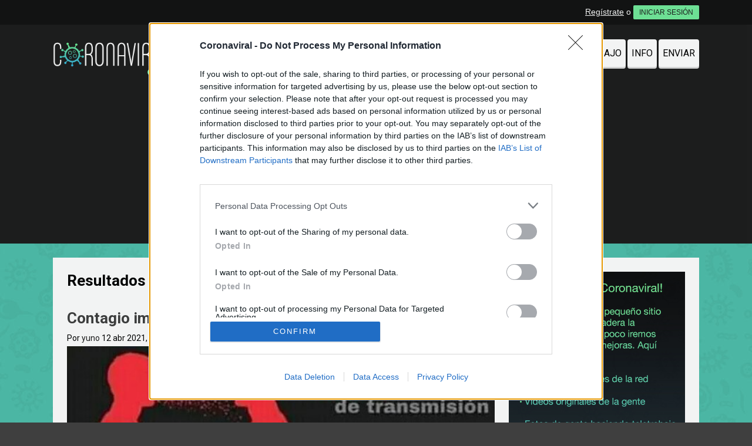

--- FILE ---
content_type: text/html; charset=utf-8
request_url: https://www.coronaviral.es/busqueda/0/testigos
body_size: 6452
content:
<!DOCTYPE html>
<html>
	<head>
		
		<meta http-equiv="content-type" content="text/html; charset=UTF-8" />
<meta http-equiv="cache-control" content="no-cache">
<meta http-equiv="pragma" content="no-cache">
<meta http-equiv="expires" content="-1">

<meta name="author" content="coronaviral.es" />
<meta name="owner" content="coronaviral.es" />
<meta name="language" content="ES" />
<meta name="rating" content="General" />
<meta name="robots" content="index, follow" />
<meta name="title" content="Coronaviral / B&uacute;squeda de testigos en coronaviral.es" />
<meta name="description" content="Coronaviral: Todo del coronavirus desde otro punto de vista" />
<meta name="keywords" content="testigos,coronavirus,virus,viral,pandemia,cuarentena,covid19,corona,memes coronavirus,memes,humor"/>


	<meta property="fb:admins" content="100009909161202" />
	<meta property="fb:app_id" content="2607579546028088" />
	<meta property="fb:page_id" content="102843568016865" />
	<meta property="og:locale" content="es_ES" />
	<meta property="og:site_name" content="CoronaViral" />
	<meta property="og:url" content="https://www.coronaviral.es" />
	<meta property="og:type" content="website" />
	<meta property="og:title" content="Coronaviral" />
	<meta property="og:description" content="Coronaviral: Todo del coronavirus desde otro punto de vista" />
	<meta property="og:image" content="https://statics.coronaviral.es/images/og_image.jpg" />
	<meta property="og:image:width" content="940" />
	<meta property="og:image:height" content="492" />
		<meta property="twitter:card" content="summary_large_image" />
	<meta property="twitter:site" content="humorenserieweb" />
	<meta property="twitter:creator" content="@humorenserieweb" />
	<meta property="twitter:title" content="Coronaviral" />
	<meta property="twitter:description" content="Coronaviral: Todo del coronavirus desde otro punto de vista" />
	<meta property="twitter:image" content="https://statics.coronaviral.es/images/og_image.jpg" />
	<meta property="twitter:domain" content="coronaviral.es" />
	
<meta name="google-site-verification" content="oiMlFoHo71NPltKtcqsfzijsffPWbMg3CaP1MLul-Oc" />
<meta name="msapplication-TileColor" content="#ffffff">
<meta name="msapplication-TileImage" content="https://statics.coronaviral.es/images/icons/ms-icon-144x144.png">
<meta http-equiv="X-UA-Compatible" content="IE=edge" />
<meta name="viewport" content="width=device-width, initial-scale=1, maximum-scale=1">
<meta name="theme-color" content="#1d1d1d">



			<link rel="stylesheet" media="screen" type="text/css" href="https://statics.memondo.com/coronaviral/css/cov_1715255432.css" />
	<!--[if IE]>
<link rel="stylesheet" href="https://statics.memondo.com/coronaviral/css/IE6.css" type="text/css" />
<script type="text/javascript" src="https://statics.memondo.com/coronaviral/js/iepngfix_tilebg.js"></script>
<![endif]-->
<!--[if lt IE 8]>
<link rel="stylesheet" href="https://statics.memondo.com/coronaviral/css/IE7.css" type="text/css" />
<![endif]-->
<!--[if IE 8]>
<link rel="stylesheet" href="https://statics.memondo.com/coronaviral/css/IE8.css" type="text/css" />
<![endif]-->

<link rel="shortcut icon" href="https://statics.coronaviral.es/favicon.ico" type="image/x-icon">
<link rel="icon" href="https://statics.coronaviral.es/favicon.ico" type="image/x-icon">
<link rel="apple-touch-icon" sizes="57x57" href="https://statics.coronaviral.es/images/icons/apple-icon-57x57.png">
<link rel="apple-touch-icon" sizes="60x60" href="https://statics.coronaviral.es/images/icons/apple-icon-60x60.png">
<link rel="apple-touch-icon" sizes="72x72" href="https://statics.coronaviral.es/images/icons/apple-icon-72x72.png">
<link rel="apple-touch-icon" sizes="76x76" href="https://statics.coronaviral.es/images/icons/apple-icon-76x76.png">
<link rel="apple-touch-icon" sizes="114x114" href="https://statics.coronaviral.es/images/icons/apple-icon-114x114.png">
<link rel="apple-touch-icon" sizes="120x120" href="https://statics.coronaviral.es/images/icons/apple-icon-120x120.png">
<link rel="apple-touch-icon" sizes="144x144" href="https://statics.coronaviral.es/images/icons/apple-icon-144x144.png">
<link rel="apple-touch-icon" sizes="152x152" href="https://statics.coronaviral.es/images/icons/apple-icon-152x152.png">
<link rel="apple-touch-icon" sizes="180x180" href="https://statics.coronaviral.es/images/icons/apple-icon-180x180.png">
<link rel="icon" type="image/png" sizes="192x192"  href="https://statics.coronaviral.es/images/icons/android-icon-192x192.png">
<link rel="icon" type="image/png" sizes="32x32" href="https://statics.coronaviral.es/images/icons/favicon-32x32.png">
<link rel="icon" type="image/png" sizes="96x96" href="https://statics.coronaviral.es/images/icons/favicon-96x96.png">
<link rel="icon" type="image/png" sizes="16x16" href="https://statics.coronaviral.es/images/icons/favicon-16x16.png">
<link rel="manifest" href="https://statics.coronaviral.es/images/icons/manifest.json">

<link href='https://fonts.googleapis.com/css?family=Roboto+Slab:400,700,300' rel='stylesheet' type='text/css'>
<link href='https://fonts.googleapis.com/css?family=Roboto:400,700' rel='stylesheet' type='text/css'>

<title>Coronaviral / B&uacute;squeda de testigos en coronaviral.es</title>
		
		<script type='text/javascript'>
var googletag = googletag || {};
googletag.cmd = googletag.cmd || [];
var abp;
    var Keyword = ["testigos"];
</script>



<script>
var DOMContentLoaded = function () { var r=document.readyState; if(typeof jQuery !== 'undefined' && (r=='loaded'||r=='interactive'||r=='complete')) jQuery.ready(); else setTimeout(DOMContentLoaded,100); };
if ( document.addEventListener ) document.addEventListener( "DOMContentLoaded", DOMContentLoaded, false );
else if ( document.attachEvent ) document.attachEvent("onreadystatechange", DOMContentLoaded);
</script>

<!-- Facebook Pixel Code -->
<script>
!function(f,b,e,v,n,t,s){if(f.fbq)return;n=f.fbq=function(){n.callMethod?
n.callMethod.apply(n,arguments):n.queue.push(arguments)};if(!f._fbq)f._fbq=n;
n.push=n;n.loaded=!0;n.version='2.0';n.queue=[];t=b.createElement(e);t.async=!0;
t.src=v;s=b.getElementsByTagName(e)[0];s.parentNode.insertBefore(t,s)}(window,
document,'script','//connect.facebook.net/en_US/fbevents.js');

fbq('init', '1148165025200069');
fbq('track', "PageView");</script>
<noscript><img height="1" width="1" style="display:none"
src="https://www.facebook.com/tr?id=1148165025200069&ev=PageView&noscript=1"
/></noscript>
<!-- End Facebook Pixel Code -->

<script type="text/javascript" language="javascript">

	var DOCUMENT_ROOT = 'https://www.coronaviral.es';
	var USERNAME_MIN_LENGTH = 3;
	var USERNAME_MAX_LENGTH = 50;
	var COMMENT_HIGH_RATE = 30;
	var COMMENT_LOW_RATE = -25;
	var RECAPTCHA_PUBLICKEY = '6LdNv-AUAAAAANptiJy90G_n-K2l7IzvKcCvAxHj';

	var RecaptchaOptions = {
		theme: 'clean'
	};

</script>
	</head>
	<body>
		
<div class="mnd-bar">
	<div class="page-width">
		<button class="mnd-logo btn-expand-mnd-sites">
			
					</button>
		<ul class="site-list">
						<li></li>
					</ul>
		<button class="mnd-toggle btn-toggle-mnd-sites">
			<svg class="icon icon-plus" viewBox="0 0 24 24">
				<path d="M21 9h-6v-6c0-1.656-1.344-3-3-3s-3 1.344-3 3l0.106 6h-6.106c-1.656 0-3 1.344-3 3s1.344 3 3 3l6.106-0.107-0.106 6.107c0 1.656 1.344 3 3 3s3-1.344 3-3v-6.107l6 0.107c1.656 0 3-1.344 3-3s-1.344-3-3-3z"/>
			</svg>
		</button>
		<button class="mnd-toggle btn-collapse-mnd-sites">
			<svg class="icon icon-plus" viewBox="0 0 24 24">
				<path d="M21 9h-6v-6c0-1.656-1.344-3-3-3s-3 1.344-3 3l0.106 6h-6.106c-1.656 0-3 1.344-3 3s1.344 3 3 3l6.106-0.107-0.106 6.107c0 1.656 1.344 3 3 3s3-1.344 3-3v-6.107l6 0.107c1.656 0 3-1.344 3-3s-1.344-3-3-3z"/>
			</svg>
		</button>
		<div class="user desktop-only">
			
										<a href="https://www.coronaviral.es/registro" class="btn-signup" >Regístrate</a> o <a href="https://www.coronaviral.es/login" class="btn btn-signin">INICIAR SESIÓN</a>
						
		</div>
	</div>
</div>





		<div class="floating-bar" style="display: none">
	<div class="page-width">
		<button class="btn-menu"><svg class="icon icon-menu"><use xlink:href="/images/icons/icons.svg#icon-menu"></use></svg></button>
		<a class="logo" href="https://www.coronaviral.es" title="Ir a la página de inicio">
			<img src="https://www.coronaviral.es/images/logo.png" />
		</a>
		<ul class="buttons">
			<li><a href="https://www.coronaviral.es/busqueda_avanzada" class="search"><svg class="icon icon-search"><use xlink:href="/images/icons/icons.svg#icon-search"></use></svg></a></li>
			
						<li><a href="https://www.coronaviral.es/login" class="user" ><svg class="icon icon-user"><use xlink:href="/images/icons/icons.svg#icon-user"></use></svg></a></li>
						
		</ul>
		<div class="nav-menu">
	<ul class="sections">
			<li class="home "><a href="https://www.coronaviral.es/noticias" title="Últimas noticias del coronavirus, de forma rápida y directa" ><span>Noticias</span></a></li>
			<li class="top "><a href="https://www.coronaviral.es/memes" title="Recopilación del mejor contenido de humor del coronavirus" ><span>Memes</span></a></li>
			<li class="random "><a href="https://www.coronaviral.es/busqueda/0/balconing" title="Fotos y vídeos de todo lo que ves desde tu ventana" ><span>Balconing</span></a></li>
			<li class="moderation "><a href="https://www.coronaviral.es/teletrabajo" title="Fotos de todos vosotros trabajando desde casa" ><span>Teletrabajo</span></a></li>
			<li class="moderation "><a href="https://www.coronaviral.es/info" title="Info e información útil" ><span>Info</span></a></li>
			<li class="submit "><a href="https://www.coronaviral.es/enviar" title="Envíanos material para publicar" ><span>Enviar</span></a></li>
	</ul>
	<footer>
		<ul class="footer-links">
			<li><a href="https://www.coronaviral.es/contacto">Contacto</a></li>
			<li><a href="https://www.coronaviral.es/acercade">Acerca de</a></li>
			<li><a href="http://memondonetwork.es/terminos-de-uso/">Términos de Uso</a></li>
			<li><a href="http://memondonetwork.es/politica-de-privacidad/">Privacidad</a></li>
		</ul>
	</footer>
</div>
	</div>
</div>
		<header class="page-header">
	<div class="page-width">
		<a class="logo beta" href="https://www.coronaviral.es" title="Ir a la página de inicio">
			<img src="https://www.coronaviral.es/images/logo.png" />
		</a>
		<ul class="mobile-links">
			<li>
				<a href="https://www.instagram.com/coronavid19official" class="ig"><svg class="icon icon-instagram"><use xlink:href="/images/icons/icons.svg#icon-instagram"></use></svg></a>
			</li>
			<li>
				<a href="https://www.facebook.com/coronaviralweb" class="fb"><svg class="icon icon-facebook"><use xlink:href="/images/icons/icons.svg#icon-facebook"></use></svg></a>
			</li>
			<li>
				<a href="https://www.coronaviral.es/busqueda" class="search"><svg class="icon icon-search"><use xlink:href="/images/icons/icons.svg#icon-search"></use></svg></a>
			</li>
						<li>
				<a href="https://www.coronaviral.es/login" class="user" ><svg class="icon icon-user"><use xlink:href="/images/icons/icons.svg#icon-user"></use></svg></a>
			</li>
					</ul>
		<ul id="nav">
			<li class="fb"><a href="https://www.facebook.com/coronaviralweb" title="Visita nuestro Facebook" rel="external"><svg class="icon icon-facebook"><use xlink:href="/images/icons/icons.svg#icon-facebook"></use></svg></a></li>
			<li class="ig"><a href="https://www.instagram.com/coronavid19official" title="Visita nuestro Instagram" rel="external"></a></li>
			<li class="home "><a href="https://www.coronaviral.es/noticias" title="Últimas noticias del coronavirus, de forma rápida y directa" >Noticias</a></li>
			<li class="top "><a href="https://www.coronaviral.es/memes" title="Recopilación del mejor contenido de humor del coronavirus" >Memes</a></li>
			
			<li class="moderation "><a href="https://www.coronaviral.es/busqueda/0/balconing" title="Fotos y vídeos de todo lo que ves desde tu ventana" >Balconing</a></li>
			<li class="moderation "><a href="https://www.coronaviral.es/teletrabajo" title="Fotos de todos vosotros trabajando desde casa" >Teletrabajo</a></li>
			<li class="moderation "><a href="https://www.coronaviral.es/info" title="Información y enlaces útiles" >Info</a></li>
			<li class="submit "><a href="https://www.coronaviral.es/enviar" title="Envíanos material para publicar" >Enviar</a></li>
		</ul>
	</div>	
</header>

		
		
		<div class="page-container">
			
			
			<div class="page-columns">
				<div class="main-column" id="main">
					
	<h2 class="page-title">Resultados de la búsqueda</h2>
		
	
			<div class="box story" data-story-id="22983">
	<div class="box_content  " >
		<header class="story-header">
						<h2 class="story-title storyTitle"><a href="https://www.coronaviral.es/memes/20210412/22983/contagio-imposible">Contagio imposible</a></h2>
			<p class="story-info">
				Por <a href="https://www.coronaviral.es/usuarios/yuno">yuno</a>				12 abr 2021, 12:08</p>
		</header>
		<div class="story-content media-type-1 story_content">
			<div class="img_cont  ">
				
			    
			    
				
				    						<div class="block">
					    																															<a href="https://www.coronaviral.es/memes/20210412/22983/contagio-imposible" class="mddlink">
										<img src="https://statics.memondo.com/p/99/covs/2021/04/COV_22983_8866fd23c09745b8bf90204abfdb1365_memes_contagio_imposible.jpg?cb=8603308" alt="22983 - Contagio imposible" />
									</a>
																													
												    						</div>
				    			    			</div>
		</div>

		
		<div class="story-actions">
							<div class="col-left">
					<a class="btn btn-vote vote" rel="22983,5,1">
						<svg class="icon icon-thumb-up"><use xlink:href="/images/icons/icons.svg#icon-thumb-up"></use></svg>
						<span>5</span>
					</a>
					<a class="btn btn-comments desktop-only" href="https://www.coronaviral.es/memes/20210412/22983/contagio-imposible#comments">
						<svg class="icon icon-comments"><use xlink:href="/images/icons/icons.svg#icon-comments"></use></svg>
						<span>0</span>
					</a>
					
										
				</div>
				<div class="col-right">
					

			<a class="btn btn-wa btn-share" href="whatsapp://send?text=Contagio imposible https%3A%2F%2Fwww.coronaviral.es%2Fmemes%2F20210412%2F22983%2Fcontagio-imposible%3Fwh%3D1" target="_blank" title="Compartir por WhatsApp">
			<svg class="icon icon-whatsapp"><use xlink:href="/images/icons/icons.svg#icon-whatsapp"></use></svg>
		</a>
		<a class="btn btn-fb btn-share fb-share-button-static" data-url="https://www.coronaviral.es/memes/20210412/22983/contagio-imposible" title="Compartir en Facebook">
			<svg class="icon icon-facebook"><use xlink:href="/images/icons/icons.svg#icon-facebook"></use></svg>
			<span class="counter desktop-only"></span>
		</a>
		<a class="btn btn-tw btn-share" href="https://twitter.com/intent/tweet?url=https%3A%2F%2Fwww.coronaviral.es%2Fmemes%2F20210412%2F22983%2Fcontagio-imposible%3Ftw%3D1&text=Contagio imposible&related=humorenserieweb" title="Compartir en Twitter">
			<svg class="icon icon-twitter"><use xlink:href="/images/icons/icons.svg#icon-twitter"></use></svg>
		</a>
	
				</div>
					</div>
		<footer class="post-footer">

																	<div class="tags">
												<a href="https://www.coronaviral.es/busqueda/0/contagio">contagio</a>
												<a href="https://www.coronaviral.es/busqueda/0/coronavirus">coronavirus</a>
												<a href="https://www.coronaviral.es/busqueda/0/jehova">jehova</a>
												<a href="https://www.coronaviral.es/busqueda/0/riesgo">riesgo</a>
												<a href="https://www.coronaviral.es/busqueda/0/testigos">testigos</a>
												<a href="https://www.coronaviral.es/busqueda/0/transmisión">transmisión</a>
											</div>
					
											
																		
						
					</footer>
	</div>
</div>


			<div class="box story" data-story-id="11779">
	<div class="box_content  " >
		<header class="story-header">
						<h2 class="story-title storyTitle"><a href="https://www.coronaviral.es/memes/20200416/11779/ansiedad-real">Ansiedad real</a></h2>
			<p class="story-info">
				Por <a href="https://www.coronaviral.es/usuarios/melasudanloscanis">melasudanloscanis</a>				16 abr 2020, 21:16</p>
		</header>
		<div class="story-content media-type-1 story_content">
			<div class="img_cont  ">
				
			    
			    
				
				    						<div class="block">
					    																															<a href="https://www.coronaviral.es/memes/20200416/11779/ansiedad-real" class="mddlink">
										<img src="https://statics.memondo.com/p/99/covs/2020/04/COV_11779_89cfd47934984e12835447d24a65a414_memes_ansiedad_real.jpg?cb=3179321" alt="11779 - Ansiedad real" />
									</a>
																													
												    						</div>
				    			    			</div>
		</div>

		
		<div class="story-actions">
							<div class="col-left">
					<a class="btn btn-vote vote" rel="11779,18,1">
						<svg class="icon icon-thumb-up"><use xlink:href="/images/icons/icons.svg#icon-thumb-up"></use></svg>
						<span>18</span>
					</a>
					<a class="btn btn-comments desktop-only" href="https://www.coronaviral.es/memes/20200416/11779/ansiedad-real#comments">
						<svg class="icon icon-comments"><use xlink:href="/images/icons/icons.svg#icon-comments"></use></svg>
						<span>0</span>
					</a>
					
										
				</div>
				<div class="col-right">
					

			<a class="btn btn-wa btn-share" href="whatsapp://send?text=Ansiedad real https%3A%2F%2Fwww.coronaviral.es%2Fmemes%2F20200416%2F11779%2Fansiedad-real%3Fwh%3D1" target="_blank" title="Compartir por WhatsApp">
			<svg class="icon icon-whatsapp"><use xlink:href="/images/icons/icons.svg#icon-whatsapp"></use></svg>
		</a>
		<a class="btn btn-fb btn-share fb-share-button-static" data-url="https://www.coronaviral.es/memes/20200416/11779/ansiedad-real" title="Compartir en Facebook">
			<svg class="icon icon-facebook"><use xlink:href="/images/icons/icons.svg#icon-facebook"></use></svg>
			<span class="counter desktop-only"></span>
		</a>
		<a class="btn btn-tw btn-share" href="https://twitter.com/intent/tweet?url=https%3A%2F%2Fwww.coronaviral.es%2Fmemes%2F20200416%2F11779%2Fansiedad-real%3Ftw%3D1&text=Ansiedad real&related=humorenserieweb" title="Compartir en Twitter">
			<svg class="icon icon-twitter"><use xlink:href="/images/icons/icons.svg#icon-twitter"></use></svg>
		</a>
	
				</div>
					</div>
		<footer class="post-footer">

																	<div class="tags">
												<a href="https://www.coronaviral.es/busqueda/0/ansiedad">ansiedad</a>
												<a href="https://www.coronaviral.es/busqueda/0/coronavirus">coronavirus</a>
												<a href="https://www.coronaviral.es/busqueda/0/cuarentena">cuarentena</a>
												<a href="https://www.coronaviral.es/busqueda/0/testigos de jehová">testigos de jehová</a>
											</div>
					
											
																		
						
					</footer>
	</div>
</div>


			<div class="box story" data-story-id="7647">
	<div class="box_content  " >
		<header class="story-header">
						<h2 class="story-title storyTitle"><a href="https://www.coronaviral.es/memes/20200325/7647/el-metodo-definitivo-para-mantener-a-la-gente-en-sus-casas">El método definitivo para mantener a la gente en sus casas</a></h2>
			<p class="story-info">
				Por <a href="https://www.coronaviral.es/usuarios/melasudanloscanis">melasudanloscanis</a>				25 mar 2020, 20:15</p>
		</header>
		<div class="story-content media-type-1 story_content">
			<div class="img_cont  ">
				
			    
			    
				
				    						<div class="block">
					    																															<a href="https://www.coronaviral.es/memes/20200325/7647/el-metodo-definitivo-para-mantener-a-la-gente-en-sus-casas" class="mddlink">
										<img src="https://statics.memondo.com/p/99/covs/2020/03/COV_7647_cd9b495044894c84abe0c9508b1a60a0_memes_el_metodo_definitivo_para_mantener_a_la_gente_en_sus_casas.jpg?cb=5365097" alt="7647 - El método definitivo para mantener a la gente en sus casas" />
									</a>
																													
												    						</div>
				    			    			</div>
		</div>

		
		<div class="story-actions">
							<div class="col-left">
					<a class="btn btn-vote vote" rel="7647,7,1">
						<svg class="icon icon-thumb-up"><use xlink:href="/images/icons/icons.svg#icon-thumb-up"></use></svg>
						<span>7</span>
					</a>
					<a class="btn btn-comments desktop-only" href="https://www.coronaviral.es/memes/20200325/7647/el-metodo-definitivo-para-mantener-a-la-gente-en-sus-casas#comments">
						<svg class="icon icon-comments"><use xlink:href="/images/icons/icons.svg#icon-comments"></use></svg>
						<span>0</span>
					</a>
					
										
				</div>
				<div class="col-right">
					

			<a class="btn btn-wa btn-share" href="whatsapp://send?text=El método definitivo para mantener a la gente en sus casas https%3A%2F%2Fwww.coronaviral.es%2Fmemes%2F20200325%2F7647%2Fel-metodo-definitivo-para-mantener-a-la-gente-en-sus-casas%3Fwh%3D1" target="_blank" title="Compartir por WhatsApp">
			<svg class="icon icon-whatsapp"><use xlink:href="/images/icons/icons.svg#icon-whatsapp"></use></svg>
		</a>
		<a class="btn btn-fb btn-share fb-share-button-static" data-url="https://www.coronaviral.es/memes/20200325/7647/el-metodo-definitivo-para-mantener-a-la-gente-en-sus-casas" title="Compartir en Facebook">
			<svg class="icon icon-facebook"><use xlink:href="/images/icons/icons.svg#icon-facebook"></use></svg>
			<span class="counter desktop-only"></span>
		</a>
		<a class="btn btn-tw btn-share" href="https://twitter.com/intent/tweet?url=https%3A%2F%2Fwww.coronaviral.es%2Fmemes%2F20200325%2F7647%2Fel-metodo-definitivo-para-mantener-a-la-gente-en-sus-casas%3Ftw%3D1&text=El método definitivo para mantener a la gente en sus casas&related=humorenserieweb" title="Compartir en Twitter">
			<svg class="icon icon-twitter"><use xlink:href="/images/icons/icons.svg#icon-twitter"></use></svg>
		</a>
	
				</div>
					</div>
		<footer class="post-footer">

																	<div class="tags">
												<a href="https://www.coronaviral.es/busqueda/0/coronavirus">coronavirus</a>
												<a href="https://www.coronaviral.es/busqueda/0/cuarentena">cuarentena</a>
												<a href="https://www.coronaviral.es/busqueda/0/testigos de jehová">testigos de jehová</a>
											</div>
					
											
																		
						
					</footer>
	</div>
</div>


			<div class="box story" data-story-id="5853">
	<div class="box_content  " >
		<header class="story-header">
						<h2 class="story-title storyTitle"><a href="https://www.coronaviral.es/memes/20200318/5853/medida-infalible">Medida infalible</a></h2>
			<p class="story-info">
				Por <a href="https://www.coronaviral.es/usuarios/andromort">andromort</a>				18 mar 2020, 21:37</p>
		</header>
		<div class="story-content media-type-1 story_content">
			<div class="img_cont  ">
				
			    
			    
				
				    						<div class="block">
					    																															<a href="https://www.coronaviral.es/memes/20200318/5853/medida-infalible" class="mddlink">
										<img src="https://statics.memondo.com/p/99/covs/2020/03/COV_5853_0e9222a10b0b4ac9998a0695ad203d40_memes_medida_infalible.jpg?cb=5887669" alt="5853 - Medida infalible" />
									</a>
																													
												    						</div>
				    			    			</div>
		</div>

		
		<div class="story-actions">
							<div class="col-left">
					<a class="btn btn-vote vote" rel="5853,10,1">
						<svg class="icon icon-thumb-up"><use xlink:href="/images/icons/icons.svg#icon-thumb-up"></use></svg>
						<span>10</span>
					</a>
					<a class="btn btn-comments desktop-only" href="https://www.coronaviral.es/memes/20200318/5853/medida-infalible#comments">
						<svg class="icon icon-comments"><use xlink:href="/images/icons/icons.svg#icon-comments"></use></svg>
						<span>0</span>
					</a>
					
										
				</div>
				<div class="col-right">
					

			<a class="btn btn-wa btn-share" href="whatsapp://send?text=Medida infalible https%3A%2F%2Fwww.coronaviral.es%2Fmemes%2F20200318%2F5853%2Fmedida-infalible%3Fwh%3D1" target="_blank" title="Compartir por WhatsApp">
			<svg class="icon icon-whatsapp"><use xlink:href="/images/icons/icons.svg#icon-whatsapp"></use></svg>
		</a>
		<a class="btn btn-fb btn-share fb-share-button-static" data-url="https://www.coronaviral.es/memes/20200318/5853/medida-infalible" title="Compartir en Facebook">
			<svg class="icon icon-facebook"><use xlink:href="/images/icons/icons.svg#icon-facebook"></use></svg>
			<span class="counter desktop-only"></span>
		</a>
		<a class="btn btn-tw btn-share" href="https://twitter.com/intent/tweet?url=https%3A%2F%2Fwww.coronaviral.es%2Fmemes%2F20200318%2F5853%2Fmedida-infalible%3Ftw%3D1&text=Medida infalible&related=humorenserieweb" title="Compartir en Twitter">
			<svg class="icon icon-twitter"><use xlink:href="/images/icons/icons.svg#icon-twitter"></use></svg>
		</a>
	
				</div>
					</div>
		<footer class="post-footer">

																	<div class="tags">
												<a href="https://www.coronaviral.es/busqueda/0/coronavirus">coronavirus</a>
												<a href="https://www.coronaviral.es/busqueda/0/jehova">jehova</a>
												<a href="https://www.coronaviral.es/busqueda/0/medida">medida</a>
												<a href="https://www.coronaviral.es/busqueda/0/testigos">testigos</a>
											</div>
					
											
																		
						
					</footer>
	</div>
</div>


	
	

				</div>
				<div class="sidebar-column">
					
					<img src="https://www.coronaviral.es/images/intro.jpg" alt="Coronaviral" />

<br/>
<br/>
<div class="block search">
	<form id="search" action="https://www.coronaviral.es/busqueda" method="post">
		<input type="text" name="text" placeholder="Buscar" />
		<button type="submit"><svg class="icon icon-search"><use xlink:href="/images/icons/icons.svg#icon-search"></use></svg></button>
	</form>
	<footer>
		<a href="https://www.coronaviral.es/busqueda_avanzada" class="link-advanced-search">Búsqueda avanzada</a>
	</footer>
</div>


<div id="navigation_footer">
	<a href="https://www.coronaviral.es/contacto" title="Contacta con nosotros">Contacto</a>
	<a href="https://www.coronaviral.es/acercade" title="Acerca de esta página">Acerca</a>
	<a href="http://memondonetwork.es/terminos-de-uso/" title="Todo lo que tienes que saber acerca de los términos de uso">Términos</a>
	<a href="http://memondonetwork.es/politica-de-privacidad/" title="Política de Privacidad">Privacidad</a>
	<a href="http://memondonetwork.es/politica-de-cookies/" title="Política de Cookies">Cookies</a>
</div>					
				</div>
			</div>
			
	
	
			<footer class="page-footer">
			</footer>
		</div>
		<div style="display: none">
			
			<input type="hidden" value="3bc0e6e5077316a67e8f11ab921b604df7d7964ee953fe001d034d3dd98b3b3a" id="token_form" />
		</div>
			
		
		
		
			
			
		
		
			
				
			
			
				
			
		
	
	

<div id="modal-moderate-help" class="modal" role="dialog">
	<button class="btn-close-modal"><svg class="icon icon-close"><use xlink:href="/images/icons/icons.svg#icon-close"></use></svg></button>
	<header class="modal-header">
		<h2>¿Cómo moderar?</h2>
	</header>
	<div class="modal-body">
		<p>En esta secci&oacute;n aparecen todo el contenido que han enviado nuestros usuarios y a&uacute;n no ha sido publicado. Para ayudarnos a escoger lo mejor, puedes hacer clic en <span class="naranja">Aprobar</span> si el contenido es digno de ser publicado o <span class="naranja">Rechazar</span> si crees que no lo es.</p>
		<h3>&#191;Qu&eacute; criterio seguir?</h3>
		<ul class="text-list">
			<li>Rechaza si está lleno de faltas de ortografía</li>
			<li>Rechaza si ya existe contenido igual en la web</li>
			<li>Rechaza si es muy desagradable, obsceno o falta al buen gusto</li>
			<li>El contenido debe ser original, divertido y sacar m&aacute;s de una carcajada</li>
		</ul>
	</div>
</div>
		
		

	<script rel="nofollow">
  var my_insertion_machine_state=0;function my_insertion_machine(d, s, id, src, sync, delay, onload, mutator) {
  var js, fjs = d.getElementsByTagName(s)[++my_insertion_machine_state];
  if (d.getElementById(id)) return;
  js = d.createElement(s); if(id) js.id = id;
  if(!sync) js.async = true;
  js.type = 'text/javascript';
  if(onload) js.onload = onload;
  js.src = src;
  if(mutator) mutator(js);
  if(delay) {
    setTimeout(function() { fjs.parentNode.insertBefore(js, fjs); }, delay);
  } else
    fjs.parentNode.insertBefore(js, fjs);
}
</script>

	
	
<!-- Google Tag Manager -->
<noscript><iframe src="//www.googletagmanager.com/ns.html?id=GTM-TWTNBCJ"
height="0" width="0" style="display:none;visibility:hidden" rel="nofollow"></iframe></noscript>
<script rel="nofollow"> var dataLayer=dataLayer||[]; dataLayer.push({'gtm.start':new Date().getTime(),event:'gtm.js'});
my_insertion_machine(document, 'script', null, '//www.googletagmanager.com/gtm.js?id=GTM-TWTNBCJ',null,50, null, function(js) {js.setAttribute('rel','nofollow');});
</script>
<!-- End Google Tag Manager -->


	<script>
		
			my_insertion_machine(document, 'script', null, 'https://statics.memondo.com/coronaviral/js/cov_1715255432.js',null,null,function() {
		
			
			//my_insertion_machine(document, 'script', null, 'http://www.google.com/recaptcha/api/js/recaptcha_ajax.js', null, null, function() {
my_insertion_machine(document, 'script', null, 'https://www.google.com/recaptcha/api.js?hl=es&onload=onRecaptchaReady&render=explicit', null, null, function() {



	





});



		
		});
		
	</script>

<div id="fb-root"></div>



<script>
  window.fbAsyncInit = function() {
    FB.init({
      appId            : '2607579546028088',
      autoLogAppEvents : true,
      xfbml            : true,
      version          : 'v2.11'
    });
  };

  (function(d, s, id){
     var js, fjs = d.getElementsByTagName(s)[0];
     if (d.getElementById(id)) {return;}
     js = d.createElement(s); js.id = id;
     js.src = "https://connect.facebook.net/en_US/sdk.js";
     fjs.parentNode.insertBefore(js, fjs);
   }(document, 'script', 'facebook-jssdk'));
</script>


<script>
window.twttr = (function(d, s, id) {
 var js, fjs = d.getElementsByTagName(s)[0],
	 t = window.twttr || {};
 if (d.getElementById(id)) return t;
 js = d.createElement(s);
 js.id = id;
 js.src = "https://platform.twitter.com/widgets.js";
 fjs.parentNode.insertBefore(js, fjs);

 t._e = [];
 t.ready = function(f) {
	 t._e.push(f);
 };

 return t;
}(document, "script", "twitter-wjs"));
</script>





		
		



	</body>
</html>

--- FILE ---
content_type: text/html; charset=UTF-8
request_url: https://mc.memondo.com/ajax/mc.php
body_size: 6
content:
d596acc3d7c7cd399136d8448251c892

--- FILE ---
content_type: text/html; charset=UTF-8
request_url: https://mc.memondo.com/ajax/mc.php
body_size: 6
content:
fd55a59e6da01ede02ad36df77e1632c

--- FILE ---
content_type: text/css
request_url: https://statics.memondo.com/coronaviral/css/cov_1715255432.css
body_size: 29619
content:
@charset "UTF-8";#navup #beta{display:block;background: transparent url(../images_common/beta.png) top left no-repeat;width:100px;height:100px;position:absolute}#navup #friends{float:left}#navup #friends ul{font-weight:700;font-size:10px;margin-top:8px;width:570px}#navup #friends ul li{list-style-type:none;float:left;margin-left:5px}#navup #friends ul li.text{margin-right: 10px;padding-top: 9px}#navup #friends ul #adv{display:block;background: transparent url(../images_common/sprite_common.png) top left no-repeat;width:28px;height:28px;background-position: 1px 0px}#navup #friends ul #adv:hover{background-position: 1px -1px}#navup #friends ul #tqd{display:block;background: transparent url(../images_common/sprite_common.png) top left no-repeat;width:28px;height:28px;background-position: -26px -0px}#navup #friends ul #tqd:hover{background-position: -26px -1px}#navup #friends ul #vef{display:block;background: transparent url(../images_common/sprite_common.png) top left no-repeat;width:28px;height:28px;background-position: -53px -0px}#navup #friends ul #vef:hover{background-position: -53px -1px}#navup #friends ul #gif{display:block;background: transparent url(../images_common/sprite_common.png) top left no-repeat;width:28px;height:28px;background-position: -80px -0px}#navup #friends ul #gif:hover{background-position: -80px -1px}#navup #friends ul #cr{display:block;background: transparent url(../images_common/sprite_common.png) top left no-repeat;width:28px;height:28px;background-position: -107px -0px}#navup #friends ul #cr:hover{background-position: -107px -1px}#navup #friends ul #cc{display:block;background: transparent url(../images_common/sprite_common.png) top left no-repeat;width:28px;height:28px;background-position: -134px -0px}#navup #friends ul #cc:hover{background-position: -134px -1px}#navup #friends ul #ntt{display:block;background: transparent url(../images_common/sprite_common.png) top left no-repeat;width:28px;height:28px;background-position: -162px -0px}#navup #friends ul #ntt:hover{background-position: -162px -1px}#navup #friends ul #aor{display:block;background: transparent url(../images_common/sprite_common.png) top left no-repeat;width:28px;height:28px;background-position: -189px -0px}#navup #friends ul #aor:hover{background-position: -189px -1px}#navup #friends ul #mmd{display:block;background: transparent url(../images_common/sprite_common.png) top left no-repeat;width:28px;height:28px;background-position: -217px -0px}#navup #friends ul #mmd:hover{background-position: -217px -1px}#navup #friends ul #cg{display:block;background: transparent url(../images_common/sprite_common.png) top left no-repeat;width:28px;height:28px;background-position: -247px -0px}#navup #friends ul #cg:hover{background-position: -247px -1px}#navup #friends ul #vru{display:block;background: transparent url(../images_common/sprite_common.png) top left no-repeat;width:28px;height:28px;background-position: -276px -0px}#navup #friends ul #vru:hover{background-position: -276px -1px}#navup #friends ul #cribeo{display:block;background: transparent url(../images_common/sprite_common.png) top left no-repeat;width:28px;height:28px;background-position: -304px -0px}#navup #friends ul #cribeo:hover{background-position: -304px -1px}#navup #friends ul #snow{display:block;background: transparent url(../images_common/snowflake.png) top left no-repeat;width:28px;height:28px;background-position: 0px 6px}#navup #friends ul #snow:hover{opacity:0.4;filter:alpha(opacity=40)}#navup #friends ul #cf{display:block;background: transparent url(../images_common/sprite_common.png) top left no-repeat;width:28px;height:28px;background-position: -247px -0px}#navup #friends ul #cf:hover{background-position: -247px -1px}#navup #friends ul #ave{display:block;background: transparent url(../images_common/sprite_common.png) top left no-repeat;width:28px;height:28px;background-position: -332px -0px}#navup #friends ul #ave:hover{background-position: -332px -1px}#navup #friends ul #vir{display:block;background: transparent url(../images_common/sprite_common.png) top left no-repeat;width:28px;height:28px;background-position: -360px -0px}#navup #friends ul #vir:hover{background-position: -360px -1px}.blink{-webkit-animation: blink 0.5s linear infinite;-moz-animation: blink 0.5s linear infinite;animation: blink 0.5s linear infinite}@keyframes blink{0%{opacity:.2;filter:alpha(opacity=20)}100%{opacity:1;filter:alpha(opacity=100)}}@-webkit-keyframes blink{0%{opacity:.2;filter:alpha(opacity=20)}100%{opacity:1;filter:alpha(opacity=100)}}a.new{font-size:7px;background:#ff5555;color:#FFF;margin-left:12px;padding:2px;z-index:50;position: absolute}a.new:hover{background:#000;color:#FFF;text-decoration: none}#warning{z-index: 1;width:100%;height:30px;background: #fffbb8;margin:0 auto;padding: 0;border-bottom:2px solid #fff669;margin-bottom:40px;display:none}#warning *{line-height:1.5em}#warning .warning_content{width:1070px;margin:0 auto;text-align:center;padding-top:6px;color:#000}#warning .warning_content a{font-weight:bold;text-decoration:underline;color:#fff}.metal{background: transparent url(../images_common/sprite_common.png) 0px -32px no-repeat;height: 80px;margin-left: 94px;margin-top: 0px;position: absolute;width: 50px;z-index: 4}.bronze{background-position:0px -32px}.silver{background-position:-49px -32px}.gold{background-position:-98px -32px}.platinum{background-position:-148px -32px}.diamond{background-position:-199px -32px}.profile_sections{margin:15px 0}.box .profile_sections a{background: #EEE;border-radius: 5px;-moz-border-radius: 5px;-webkit-border-radius: 5px;color: #666;padding: 4px 8px;margin-right:6px}.box .profile_sections a:hover{background: #333;color: #FFF;text-decoration:none}.logro_right h4{width: 500px}div.logro_expl{margin-left:40px}#avatarContainer{min-height: 200px !important}#podium{background: transparent url(../images_common/sprite_common.png) 0 -120px no-repeat;margin:120px auto 30px auto;width:430px;height:320px}.podium_winner{position:absolute;text-align:center}.podium_winner img{width:80px;padding:3px;border-radius:5px;-moz-border-radius:5px;-webkit-border-radius:5px;-ms-border-radius:5px}.box .podium_winner a{color:#FFF;padding-top:10px;font-size:14px}.podium_winner div.fame{margin-top:10px}.podium_winner div.fame span{font-size:10px;color:#FFF;padding:3px 5px;border-radius: 10px;-moz-border-radius: 10px;-webkit-border-radius:10px;background:#63b52f}.position0{margin-top:-445px;margin-left:297px}.position1{margin-top:-410px;margin-left:193px}.position2{margin-top:-397px;margin-left:405px}table{font-size: 14px;border-collapse: collapse;width: 100%;clear:both}th{padding: 0.5em;text-align: left}tr.yellow td{border-top: 1px solid #333;border-bottom: 1px solid #333;background: #333;color:#FFF;font-weight:bold}td{border-bottom: 1px solid #CCC;padding: 0.5em}td+td{text-align: center}td input.button{color:#FFF;text-decoration:none;background:#ff0000;padding:3px 5px;-moz-border-radius: 4px;-webkit-border-radius:4px;border-radius: 4px;cursor:hand;cursor:pointer}td input.button:hover{background:#000;text-decoration:none}td span.button{background:#ccc;color:#FFF;padding:3px 5px;-moz-border-radius: 4px;-webkit-border-radius:4px;border-radius: 4px}td span.puntos{font-weight:bold;color:#FFF;padding:3px 5px;-moz-border-radius: 10px;-webkit-border-radius:10px;font-size:10px;margin: 0px 6px;background:#63b52f}.halloffame .orangebox{padding:0px}table#fame td{padding:0.75em}table#fame td:first-child, table#fame td.rank_change{width: 18px;text-align:center}table#fame td.rank_change{width: 25px}table#fame td+td, table#fame_big td+td{text-align: left;text-align: center}table#fame td+td.noborder{border-left: 0;text-align: left}table#fame td.pic{width:50px}table#fame td.pic img{border-radius:50%;-moz-border-radius:50%;-webkit-border-radius:50%;width:50px}table#fame td span.fame{font-size:13px;color:#FFF;padding:3px 5px;-moz-border-radius: 10px;-webkit-border-radius:10px;background:#63b52f}table#fame_big{font: 28px/28px Palatino, Georgia;border:0px;text-align:left}table#fame_big td.pic{width:75px}table#fame_big td{border: 0}table#fame_big a{text-decoration:none;color:#ffdc00}table#fame_big a:hover{color:#FFF}table#fame_big span.fame{font-size:16px}table#fame .rank_pos{float:left;margin-left:4px;margin-top:2px;font-size:10px}table#fame .down{border-color: #F00 #FFF #FFF #FFF;border-style:solid;border-width:7px;width:0;height:0;margin-top:7px;float:left}table#fame .up{border-color: #FFF #FFF #17a300 #FFF;border-style:solid;border-width:7px;width:0;height:0;margin-top:0px;float:left}.screenshots{}.screenshot_icon{display:none;position:absolute;margin:20px;background:url(../images_common/sprite_common.png) top left no-repeat;width:41px;height:41px;background-position: 0 -509px}.screenshot_content{position:absolute;background:#FFF;padding:5px;display:none;color:#333;z-index:5;width:300px;margin-left:25px;margin-top:-7px;-moz-box-shadow: 0 0 1px #CCC;-webkit-box-shadow: 0 0 1px #CCC;box-shadow: 0 0 1px #CCC}.screenshot_content .img_div{float:left;padding-right:9px;overflow:hidden;max-height:150px}.screenshot_content img{width:130px}.screenshot_content .site_info{font-size:10px;float:left;color:#999;margin-top:10px}.screenshot_content.left:after{border-bottom: 6px solid transparent;border-right: 6px solid #fff;border-top: 6px solid transparent;left: -12px;top: 21px}.screenshot_content:after{border-bottom: 6px solid #fff;border-left: 6px solid transparent;border-right: 6px solid transparent;content: "";display: inline-block;left: 99px;position: absolute;top: -6px}.screenshot_content.left:before{border-bottom: 7px solid transparent;border-right: 7px solid rgba(0, 0, 0, 0);border-top: 7px solid transparent;left: -14px;top: 20px}.screenshot_content:before{border-bottom: 7px solid rgba(0, 0, 0, 0);border-left: 7px solid transparent;border-right: 7px solid transparent;content: "";display: inline-block;left: 98px;position: absolute;top: -7px}.screenshot_icon.icon_vid{background-position: 0 -509px}.screenshot_icon.icon_img{background-position: -42px -509px}.screenshot_icon.icon_gif{background-position: -84px -509px}.screenshot_icon.icon_txt{background-position: -126px -509px}.screenshot_icon.icon_vid:hover{background-position: 0 -467px}.screenshot_icon.icon_img:hover{background-position: -42px -467px}.screenshot_icon.icon_gif:hover{background-position: -84px -467px}.screenshot_icon.icon_txt:hover{background-position: -126px -467px}.source{word-wrap: break-word}.img_cont .twitter-video{position: relative;left: 50%;transform: translateX(-50%)}.responsive-iframe-16-9{position: relative;width: 100%;padding-bottom: 56.25%}.responsive-iframe-4-3{position: relative;width: 100%;padding-bottom: 75%}.responsive-iframe-16-9 > iframe,.responsive-iframe-4-3 > iframe,.responsive-iframe-16-9 > div,.responsive-iframe-4-3 > div{position: absolute !important;top: 0;left: 0;right: 0;bottom: 0;width: 100% !important;height: 100% !important;margin-left: auto !important;margin-right: auto !important}.author{background: none repeat scroll 0 0 #D3EDFF;border: 1px solid #7DC2F0}.author_ribbon{background: url(../images_common/sprite_common.png) no-repeat scroll 0 -558px transparent;color: #FFF;height: 33px;left: 0;margin-left: -9px;margin-top: 10px;position: absolute;text-shadow: 0 1px 0 #330000;-moz-text-shadow: 0 1px 0 #330000;-webkit-text-shadow: 0 1px 0 #330000;-ms-text-shadow: 0 1px 0 #330000;width: 42px;z-index: 3}.comment_box a.gold{position:absolute;display:block;width:20px;height:20px;z-index:2;margin-left:15px;margin-top:-3px;background: transparent url(../images_common/sprite_common.png) top left no-repeat;background-position: -58px -558px}.comment_box a.silver{position:absolute;display:block;width:20px;height:20px;z-index:2;margin-left:15px;margin-top:-3px;background: transparent url(../images_common/sprite_common.png) top left no-repeat;background-position: -83px -558px}.comment_box a.bronze{position:absolute;display:block;width:20px;height:20px;z-index:2;margin-left:15px;margin-top:-3px;background: transparent url(../images_common/sprite_common.png) top left no-repeat;background-position: -108px -558px}.comment_box a.platinum{position:absolute;display:block;width:20px;height:20px;z-index:2;margin-left:15px;margin-top:-3px;background: transparent url(../images_common/sprite_common.png) top left no-repeat;background-position: -133px -558px}.comment_box a.diamond{position:absolute;display:block;width:20px;height:20px;z-index:2;margin-left:15px;margin-top:-3px;background: transparent url(../images_common/sprite_common.png) top left no-repeat;background-position: -158px -558px}.comment_box a.admin_eliminar{color:#FFF;font-size:16px;margin-top:0}.comment_box a.admin_eliminar:hover{color:#FFF;background:#333;text-decoration:none}.comment_box a.minimod_user, .comment_box a.minimod_comment{color:#FFF !important;font-size:16px;margin-top:0;-moz-border-radius: 4px;-webkit-border-radius: 4px;border-radius: 4px;background: #000;color: #222222;padding: 3px 10px;margin-top: 20px}.comment_box a.minimod_user:hover, .comment_box a.minimod_comment:hover{color:#FFF;background:#333;text-decoration:none}.delete_comment{margin-top:20px}.delete_comment input, .delete_user input, input.upvote{background: #F00;border-radius: 4px;color: #FFF;font-size:16px;;padding: 3px 10px;cursor:hand;cursor:pointer}input.pos{background:#63B52F}.delete_comment input:hover, .delete_user input:hover, input.upvote:hover{background:#000}.comment_box img.post{min-width: 1px;max-width: 100%;max-height: 4000px;clear: both}.embed-container{position: relative;padding-bottom: 56.25%;padding-top: 30px;height: 0;overflow: hidden}.embed-container iframe,.embed-container object,.embed-container embed{position: absolute;top: 0;left: 0;width: 100%;height: 100%}.sharers{float:right}.share_button{background: url(../images_common/sprite_common.png) no-repeat;overflow: hidden;display: inline-block;height: 16px;width: 16px;line-height: 16px!important;margin-top: 2px}.at_a11y{position: absolute!important;top: auto!important;width: 1px!important;height: 1px!important;overflow: hidden!important}.share_button_twitter{background-position: -16px -602px}.share_button_tumblr{background-position: -32px -602px}.share_button_meneame{background-position: -64px -602px}.share_button_tuenti{background-position: -48px -602px}.share_button_google{background-position: 0 -602px}.share_button_pinterest{background-position: -80px -602px}.bf_button{text-transform: uppercase;background: red;color: white;padding: 10px;margin: 20px auto;text-align: center;width: 300px;text-decoration: none;text-transform: uppercase;background: red;color: white !important;padding: 10px;margin: 5px;text-align: center;position: fixed;top: 0;left: 0;font-size: 22px}.bf_button_submit{position: fixed;left: 0;background: green;padding: 10px;color: white !important;top: 52px;margin: 5px;padding: 10px;font-size: 22px;text-transform: uppercase}.bf_button:hover, .bf_button_submit:hover{background: black;text-decoration: none}.tweetbuttonFosters{inherit: none;height: 16px;display: inline-block;border-radius: 3px;-moz-border-radius: 3px;-webkit-border-radius: 3px;background: url('../images_common/fosters_logo_small.png') no-repeat 2px 1px, -ms-linear-gradient(top, #FEFEFE 0%, #DFDFDF 100%);background: url('../images_common/fosters_logo_small.png') no-repeat 2px 1px, -moz-linear-gradient(top, #FEFEFE 0%, #DFDFDF 100%);background: url('../images_common/fosters_logo_small.png') no-repeat 2px 1px, -o-linear-gradient(top, #FEFEFE 0%, #DFDFDF 100%);background: url('../images_common/fosters_logo_small.png') no-repeat 2px 1px, -webkit-gradient(linear, left top, left bottom, color-stop(0, #FEFEFE), color-stop(1, #DFDFDF));background: url('../images_common/fosters_logo_small.png') no-repeat 2px 1px, -webkit-linear-gradient(top, #FEFEFE 0%, #DFDFDF 100%);border: 1px solid #cccccc;padding-left: 22px;padding-right: 4px;padding-top: 2px;font-weight: bold;font-family: Arial;color: #000;text-decoration: none}.tweetbuttonFosters:hover{background: url('../images_common/fosters_logo_small.png') no-repeat 2px 1px, -ms-linear-gradient(top, #f7f7f7 0%, #d9d9d9 100%);background: url('../images_common/fosters_logo_small.png') no-repeat 2px 1px, -moz-linear-gradient(top, #f7f7f7 0%, #d9d9d9 100%);background: url('../images_common/fosters_logo_small.png') no-repeat 2px 1px, -o-linear-gradient(top, #f7f7f7 0%, #d9d9d9 100%);background: url('../images_common/fosters_logo_small.png') no-repeat 2px 1px, -webkit-gradient(linear, left top, left bottom, color-stop(0, #f7f7f7), color-stop(1, #d9d9d9));background: url('../images_common/fosters_logo_small.png') no-repeat 2px 1px, -webkit-linear-gradient(top, #f7f7f7 0%, #d9d9d9 100%)}.tweetbuttonFosters a{color:#666 !important}.tweetbuttonFosters .patrocinio{margin-top: -17px;text-align: center;font-weight: lighter;font-size: 10px;color: #aaa;margin-bottom: 6px}.tweetbuttonFosters .patrociniotxt{margin-bottom: 1px}.box .trophies{text-align: center;margin-top:30px}.box .trophy{display: inline-block;margin-right:35px;text-align: center;margin-bottom:20px}.box .trophy.grey img.trophyimg, .box .logro_expl.grey img{-webkit-filter: grayscale(100%);filter: grayscale(100%);opacity: 0.2;filter: alpha(opacity=20)}.box .trophy.grey:hover img.trophyimg, .box .logro_expl.grey:hover img{-webkit-filter: grayscale(0%);filter: grayscale(0%);opacity: 1;filter: alpha(opacity=100)}.box .trophy img{width:135px}.box .trophy h4{font-size: 14px}.box .trophy h5{font-size: 12px}.trophy .progress{margin-bottom: 0}.progress{width: 100px;height: 20px;margin: 5px auto;overflow: hidden;background-color: #f5f5f5;border-radius: 4px;-webkit-border-radius: 4px;-moz-border-radius: 4px;-webkit-box-shadow: inset 0 1px 2px rgba(0,0,0,0.1);-moz-box-shadow: inset 0 1px 2px rgba(0,0,0,0.1);box-shadow: inset 0 1px 2px rgba(0,0,0,0.1);box-shadow: inset 0 1px 2px rgba(0,0,0,0.1);-webkit-box-shadow: inset 0 1px 2px rgba(0,0,0,0.1);-moz-box-shadow: inset 0 1px 2px rgba(0,0,0,0.1);border-bottom: 13px solid #FFF}.progress-bar{float: left;width: 0;height: 100%;font-size: 12px;color: #fff;text-align: center;background-color: #5cb85c;-webkit-box-shadow: inset 0 -1px 0 rgba(0,0,0,0.15);-moz-box-shadow: inset 0 -1px 0 rgba(0,0,0,0.15);box-shadow: inset 0 -1px 0 rgba(0,0,0,0.15);box-shadow: inset 0 -1px 0 rgba(0,0,0,0.15);-webkit-box-shadow: inset 0 -1px 0 rgba(0,0,0,0.15);-moz-box-shadow: inset 0 -1px 0 rgba(0,0,0,0.15);-webkit-transition: width .6s ease;-moz-transition: width .6s ease;transition: width .6s ease}.progress-bar-success{background-color: #5cb85c}.progress-bar-danger{background-color: #d9534f}.progress-bar-warning{background-color: #f0ad4e}.trophy .progress .progress-bar span{margin-top: 2px;display: block}.box .trophy_parts{margin-top:24px}.box .trophy_parts .logro_right h4{font-size: 14px}.box .logro_left img{width:80px}.box .logro_right{margin-top:12px}.trophy{z-index:1}.trophy_row{position:relative}.trophy_list{display:none;position:absolute;border:10px solid #DDD;background: white;margin-top: 0px;text-align: left;z-index:3000;width: 700px}.trophy:hover > .trophy_list{display:block}.user-stats-profile{clear: both;margin-top:20px;width: 96%}.user-stats-profile td{border:0}.user-stats-profile .header{background: #efefef}#page-ranking .filter{float: right;text-align: right;margin-bottom: 15px;font-size: 14px}#page-ranking .filter li{display: inline-block;margin-left: 1px}#page-ranking .filter li a.selected, #page-ranking .filter li a:hover{background: #333;color: #fff}#page-ranking .filter li a{text-decoration: none;display: block;line-height: 22px;padding: 0 5px;font-size: 13px;-webkit-transition: all .2s;-moz-transition: all .2s;-ms-transition: all .2s;-o-transition: all .2s;transition: all .2s}.rank-tabs{position: relative;height: 400px;clear: both;margin: 15px 0}.rank{float: left}.rank label{background: #efefef;padding: 6px 14px;border: 1px solid #eee;margin-left: -1px;position: relative;left: 1px;cursor: hand;cursor: pointer;font-size:14px}.rank [type=radio]{display: none}.featured-users-wrapp{position: absolute;top: 28px;left: 0;background: white;right: 0;bottom: 0;padding: 0;overflow: hidden}.featured-users-wrapp > *{opacity: 0}[type=radio]:checked ~ label{background: white;border-bottom: 1px solid white;z-index: 2}[type=radio]:checked ~ label ~ .featured-users-wrapp{z-index: 1}[type=radio]:checked ~ label ~ .featured-users-wrapp > *{opacity: 1;-webkit-transform: translateX(0);-moz-transform: translateX(0);-ms-transform: translateX(0);-o-transform: translateX(0)}.featured-users-wrapp h4{z-index:3;vertical-align:top;background:#e42d51}.featured-users-wrapp h4::before{border-color:#e42d51 transparent transparent transparent}.featured-users-wrapp button{position:relative;height:24px;line-height:26px;padding:0 2px 0 1px;margin-left:11px;color:#fff;background:#e42d51;border:0;font-size:15px;font-weight:400}.featured-users-wrapp button::before{content:'';position:absolute;top:0px;left:-11px;width:0;height:0;border-style:solid;border-width:0 0 24px 11px;border-color:transparent transparent #e42d51 transparent}.featured-users-wrapp button::after{content:'';display:block;position:absolute;top:0;right:-11px;width:0px;height:0px;border-style:solid;border-width:24px 11px 0 0;border-color:#e42d51 transparent transparent transparent}.featured-users-wrapp .btn1{-webkit-opacity:0.6;-moz-opacity:0.6;opacity:0.6;-ms-filter:progid:DXImageTransform.Microsoft.Alpha(opacity=(60));filter:alpha(opacity = (60));z-index:2}.featured-users-wrapp .btn2{-webkit-opacity:0.4;-moz-opacity:0.4;opacity:0.4;-ms-filter:progid:DXImageTransform.Microsoft.Alpha(opacity=(40));filter:alpha(opacity = (40));z-index:1}.featured-users-wrapp ul.featured-users-list{padding-left: 0 !important}.featured-users-wrapp .featured-users-list li{display:block;height:50px;margin:15px 0;overflow:hidden}.featured-users-wrapp .featured-users-list .user-avatar{position:relative;float:left;width:50px;height:50px}.featured-users-wrapp .featured-users-list a{display:block;text-decoration:none;color:#1d1d1d;overflow:hidden}.featured-users-wrapp .featured-users-list .user-name{float:left;padding:5px 0;margin-left:10px;text-align: left}.featured-users-wrapp .featured-users-list .user-name h3{font-size:16px !important;margin:0 0 2px 0 !important;text-align: left}.featured-users-wrapp .featured-users-list .user-name span.score{color:#999 !important;font-size:12px !important;font-style: normal !important;text-align: left;padding-left:0 !important}.featured-users-wrapp .more{margin-top:20px;color:#333;text-align:center}.featured-users-wrapp .more a{text-decoration:none;font-size:14px}.user-avatar{display: inline-block;width: 40px;height: 40px;background-position: center center;background-size: cover;-webkit-border-radius: 100%;-moz-border-radius: 100%;border-radius: 100%;-moz-background-clip: padding;-webkit-background-clip: padding-box;background-clip: padding-box;text-align: center}#quiz_preview{display: table;width: 100%;height: 160px;margin: 20px 0;padding: 10px;border: 1px solid #ddd}#quiz_preview .thumbnail{position: relative;overflow: hidden}#quiz_preview .thumbnail img,#quiz_preview .thumbnail video{position: absolute;left: -1000%;right: -1000%;top: -1000%;bottom: -1000%;margin: auto;min-height: 100%;min-width: 100%}#quiz_preview .col1,#quiz_preview .col2{position: relative;display: table-cell;vertical-align: top}#quiz_preview .col1{width: 280px;background-size: cover;background-position: center center;background-color: #000}#quiz_preview .col1 img,#quiz_preview .col1 video{max-height: inherit;width: 110%}#quiz_preview .col2{font-size: 14px;width: 380px;padding-left: 20px}#quiz_preview .col2 h3{margin: 0 0 10px 0;color: #000;font-size: 1.4em}#quiz_preview .col2 .description{line-height: 1.5em;color: #000;margin-bottom: 0}#quiz_preview .col2 .meta{position: absolute;display: block;color: #ddd;font-size: 13px;margin-top: 10px;bottom: 10px}#quiz_preview .col2 .meta i{margin-right: 5px;font-size: 12px}#quiz_preview .col2 .meta a{color: #ddd;text-decoration: none}#quiz_preview .col2 .meta .user-name{color: #888;margin-right: 5px}#quiz_preview a{text-decoration: none;display: inline-block}.mnd-bar{background: #121212;background-repeat: repeat-x;font-family: 'Helvetica', 'Arial', sans-serif}.mnd-bar .page-width{-js-display: flex;display: -ms-flexbox;display: -webkit-flex;display: flex;position: relative;max-width: 1100px;height: 42px;padding: 5px 0;margin: 0 auto;overflow: hidden;box-sizing: border-box}.mnd-bar a{color: #a2dcf5}.mnd-bar button{height: 100%;background: transparent;color: #fefefe;font-family: 'Helvetica', 'Arial', sans-serif;padding: 0;border: 0}.mnd-bar button:active{background: transparent}.mnd-bar .mnd-logo{display: none;-webkit-flex: 80px;-ms-flex: 80px;flex: 80px;max-width: 80px;font-size: 10px;font-weight: 700;line-height: 32px;text-align: left;outline: 0;cursor: pointer;vertical-align: top}@media only screen and (min-width: 1100px){.mnd-bar .mnd-logo{display: block}}.mnd-bar .site-list{-webkit-flex: 1 0;-ms-flex: 1 0;flex: 1 0;min-height: 32px;font-size: 0;overflow: hidden;padding: 0 5px 0 5px;line-height: 100%;display: inline-block\9;position: relative}.mnd-bar .site-list li{display: inline-block}.mnd-bar .site-list li + li{margin-left: 5px}.mnd-bar .site-list li .favicon{display: inline-block;position: relative;background-image: url(../images_common/favicons_small.png);background-size: auto 32px;width: 32px;height: 32px;overflow: hidden;-webkit-border-radius: 2px;-moz-border-radius: 2px;border-radius: 2px}@keyframes blink-animation{5%{opacity: 1}10%{opacity: 0}15%{opacity: 1}20%{opacity: 0}25%{opacity: 1}80%{opacity: 1}85%{opacity: 0}100%{opacity: 0}}@-webkit-keyframes blink-animation{5%{opacity: 1}10%{opacity: 0}15%{opacity: 1}20%{opacity: 0}25%{opacity: 1}80%{opacity: 1}85%{opacity: 0}100%{opacity: 0}}.mnd-bar .site-list li .favicon.new:after{content: 'NEW';display: block;position: absolute;top: 5px;left: -10px;width: 40px;color: #fff;background: #f00;font-size: 8px;font-weight: 900;text-align: center;line-height: 10px;opacity: 0;-webkit-transform: rotate(-45deg);-moz-transform: rotate(-45deg);-ms-transform: rotate(-45deg);-o-transform: rotate(-45deg);transform: rotate(-45deg);animation: blink-animation 10s infinite forwards;-webkit-animation: blink-animation 10s infinite forwards}.mnd-bar .site-list li .favicon.new.var1:after{background: #17a300}.mnd-bar .site-list li .favicon.new.var2:after{background: #ffdc00;color: #b59e53;font-weight: 400}.mnd-bar .site-list li .favicon.new.var3:after{background: #000;color: #ffdc00;font-weight: 400}.mnd-bar .site-list li .favicon.adv{background-position: 0 0}.mnd-bar .site-list li .favicon.tqd{background-position: -32px 0}.mnd-bar .site-list li .favicon.vir{background-position: -64px 0}.mnd-bar .site-list li .favicon.ave{background-position: -96px 0}.mnd-bar .site-list li .favicon.mmd{background-position: -128px 0}.mnd-bar .site-list li .favicon.aor{background-position: -160px 0}.mnd-bar .site-list li .favicon.vru{background-position: -192px 0}.mnd-bar .site-list li .favicon.cf{background-position: -224px 0}.mnd-bar .site-list li .favicon.cg{background-position: -224px 0}.mnd-bar .site-list li .favicon.ntt{background-position: -256px 0}.mnd-bar .site-list li .favicon.gif{background-position: -288px 0}.mnd-bar .site-list li .favicon.vef{background-position: -320px 0}.mnd-bar .site-list li .favicon.cc{background-position: -352px 0}.mnd-bar .site-list li .favicon.cri{background-position: -384px 0}.mnd-bar .site-list li .favicon.cr{background-position: -416px 0}.mnd-bar .site-list li .favicon.urb{background-position: -448px 0}.mnd-bar .site-list li .favicon.hes{background-position: -480px 0}.mnd-bar .site-list li .favicon.foro{background-position: -512px 0}.mnd-bar .site-list li a{display: block}.mnd-bar .site-list li a:hover{text-decoration: none}.mnd-bar .site-list li a span{height: 32px;line-height: 32px;vertical-align: top}.mnd-bar .icon{fill: currentColor}.mnd-bar .mnd-toggle{max-width: 22px;height: 32px;font-size: 16px;color: #fff;outline: none;cursor: pointer}.mnd-bar .mnd-toggle .icon{height: 18px;vertical-align: bottom;-webkit-transition: transform .5s;-moz-transition: transform .5s;-ms-transition: transform .5s;-o-transition: transform .5s;transition: transform .5s}.mnd-bar .btn-toggle-mnd-sites{display: none;-webkit-flex: 22px;-ms-flex: 22px;flex: 22px;min-width: 22px;text-align: left;vertical-align: top}.mnd-bar .btn-collapse-mnd-sites{display: none;position: absolute;bottom: 0;right: 0;width: 22px;text-align: left}.mnd-bar .user{color: #fefefe;font-size: 14px}.mnd-bar .user a{color: #fefefe;text-decoration: underline}.mnd-bar .user .next-publication{display: inline-block;width: 60px;font-size: 10px;vertical-align: middle;opacity: 0}.mnd-bar .user .next-publication .counter{font-size: 22px}.mnd-bar .user .next-publication.ready .counter{font-size: 15px;font-weight: 700}.mnd-bar .user .next-publication.ready .counter a{color: #FF4400;text-decoration: none}.mnd-bar .user .btn-signin{display: inline-block;line-height: 24px;margin: 4px 0;padding: 0 10px;border: 0;font-size: 12px;font-weight: 700;background: #ccc;color: #fefefe;text-decoration: none;text-shadow: none;font-family: 'Helvetica', 'Arial', sans-serif;-webkit-border-radius: 2px;-moz-border-radius: 2px;border-radius: 2px;-moz-background-clip: padding;-webkit-background-clip: padding-box;background-clip: padding-box;-webkit-box-shadow: none;-moz-box-shadow: none;box-shadow: none;-webkit-transition: opacity .25s;-moz-transition: opacity .25s;-ms-transition: opacity .25s;-o-transition: opacity .25s;transition: opacity .25s}.mnd-bar .user .btn-signin:hover{text-shadow: none;opacity: .8}.mnd-bar .user .user-avatar{display: inline-block;position: relative;width: 32px;height: 32px;margin-right: 4px;overflow: hidden;padding: 2px;background: #fefefe;box-sizing: border-box;-webkit-border-radius: 100%;-moz-border-radius: 100%;border-radius: 100%;-moz-background-clip: padding;-webkit-background-clip: padding-box;background-clip: padding-box}.mnd-bar .user .user-avatar img{display: block;width: 100%;height: 100%;-webkit-border-radius: 100%;-moz-border-radius: 100%;border-radius: 100%;-moz-background-clip: padding;-webkit-background-clip: padding-box;background-clip: padding-box}.mnd-bar .user .link-to-profile{display: inline-block;height: 32px;line-height: 32px;text-decoration: none}.mnd-bar .user .link-to-profile span{height: 100%;line-height: 32px;vertical-align: top}.mnd-bar .user .user-links{display: inline-block;height: 32px;margin-left: 8px;vertical-align: top}.mnd-bar .user .user-links li{display: inline-block;height: 100%}.mnd-bar .user .user-links li + li{margin-left: 4px}.mnd-bar .user .user-links li a{display: inline-block;width: 16px;height: 100%}.mnd-bar .user .user-links li a .icon{width: 100%;height: 100%}.mnd-bar .user .user-links li a.unread{position: relative}.mnd-bar .user .user-links li a.unread::after{content: ' ';display: block;position: absolute;top: 6px;right: -2px;width: 8px;height: 8px;background: #86e28a;-webkit-border-radius: 100%;-moz-border-radius: 100%;border-radius: 100%;-moz-background-clip: padding;-webkit-background-clip: padding-box;background-clip: padding-box}.mnd-bar.expanded .page-width{-ms-flex-direction: column;-webkit-flex-direction: column;flex-direction: column;height: auto}.mnd-bar.expanded .mnd-logo{-webkit-flex: 32px;-ms-flex: 32px;flex: 32px;padding: 0;margin: 0 auto}.mnd-bar.expanded .site-list{padding: 0 10px;margin: 0 0 10px 0}@media only screen and (min-width: 1100px){.mnd-bar.expanded .site-list{padding: 0}}.mnd-bar.expanded .site-list li{width: 265px;font-size: 16px}.mnd-bar.expanded .site-list li + li{margin: 5px 0}.mnd-bar.expanded .site-list li a{color: #fefefe}.mnd-bar.expanded .site-list li .favicon{margin-right: 10px}.mnd-bar.expanded .btn-toggle-mnd-sites{position: absolute;top: 0;right: 0;width: 22px}.mnd-bar.expanded .btn-collapse-mnd-sites{display: block}.mnd-bar.expanded .mnd-toggle .icon{-webkit-transform: rotate(45deg);-moz-transform: rotate(45deg);-ms-transform: rotate(45deg);-o-transform: rotate(45deg);transform: rotate(45deg)}.mnd-bar.expanded .user{display: none !important}.form-wrapper-new button{cursor: pointer}.form-wrapper-new form .form-row{font-size: 0}.form-wrapper-new form .form-row > *{vertical-align: top;font-size: 14px}.form-wrapper-new form .form-row + .form-row{margin-top: 10px}@media only screen and (min-width: 840px){.form-wrapper-new form .form-row.margin{padding-left: 160px}}.form-wrapper-new form .form-row.margin .info{margin-left: 0}.form-wrapper-new form .form-row.center{text-align: center}.form-wrapper-new form .form-row.right{text-align: right}.form-wrapper-new form .form-row.row-captcha{margin-top: 0}.form-wrapper-new form .form-row.row-captcha .captcha-container{margin-top: 10px}.form-wrapper-new form .form-row .info{margin-top: 4px;font-size: 11px;color: #a2a2a2}@media only screen and (min-width: 840px){.form-wrapper-new form .form-row .info{margin-left: 160px}}.form-wrapper-new form .form-row .info.error{color: #c63e25}.form-wrapper-new form .submit-error{font-size: 11px;line-height: 28px}.form-wrapper-new .submit-feedback{font-size: 14px}.form-wrapper-new .submit-feedback.success{color: #57ae44}.form-wrapper-new form .submit-error,.form-wrapper-new .submit-feedback.error{color: #c63e25}.form-wrapper-new form .form-row input,.form-wrapper-new form .form-row select{height: 26px}.form-wrapper-new form .form-row input[type="text"],.form-wrapper-new form .form-row input[type="password"],.form-wrapper-new form .form-row input[type="email"],.form-wrapper-new form .form-row input[type="url"],.form-wrapper-new form .form-row input[type="number"],.form-wrapper-new form .form-row select{border: 1px solid #d2d2d2;padding: 0 10px}@media only screen and (max-width: 719px){.form-wrapper-new form .form-row input[type="text"],.form-wrapper-new form .form-row input[type="password"],.form-wrapper-new form .form-row input[type="email"],.form-wrapper-new form .form-row input[type="url"],.form-wrapper-new form .form-row input[type="number"],.form-wrapper-new form .form-row select{width: 100%}}.form-wrapper-new form .form-row textarea{font-size: 14px;border: 1px solid #d2d2d2;resize: vertical}.form-wrapper-new form .form-row label{display: inline-block;margin-right: 10px;line-height: 26px;font-size: 14px;font-weight: 700}@media only screen and (min-width: 840px){.form-wrapper-new form .form-row label{width: 150px}}.form-wrapper-new form .form-row label.inline{width: auto;font-weight: 400;line-height: 26px}.form-wrapper-new form .form-row label.inline *{vertical-align: top}.form-wrapper-new form .form-row .radio-group{display: inline-block}.form-wrapper-new form fieldset{margin: 22px auto;padding: 10px;border: 1px solid #d2d2d2;border-radius: 4px}.form-wrapper-new form fieldset legend{padding: 5px 10px;font-size: 16px;font-weight: 700;text-transform: uppercase;color: #fefefe;background: #3f3f3f;border-radius: 4px}@media only screen and (min-width: 1000px){.form-wrapper-new form fieldset{padding: 22px}}.fb-share-button-static{cursor: pointer}#navigation_footer{margin-top: 20px;line-height: 2;text-align: right;font-size: 12px}#navigation_footer a{margin-right: 5px}div#noti_popup{margin: 0 auto;width: 100%;position: absolute;z-index: 4000}div#popup_container{width: 500px;margin: 0 auto;background: #FFF;padding: 20px;box-shadow: 0 0 20px 3px rgba(0,0,0,.22)!important;-moz-box-shadow: 0 0 20px 3px rgba(0,0,0,.22)!important;-webkit-box-shadow: 0 0 20px 3px rgba(0,0,0,.22)!important}div#popup_container .popup_image{box-sizing: border-box;-moz-box-sizing: border-box;-webkit-box-sizing: border-box;float: left;width: 80px;height: 80px;position: relative}div#popup_container .popup_image img{width: 100%;height: 100%}div#popup_container .popup_message{box-sizing: border-box;-moz-box-sizing: border-box;-webkit-box-sizing: border-box;padding: 0 .2em 0 1.286em;float: left;width: calc(100% - 80px);font-size: 1.143em;line-height: 1.45em;user-select: none;cursor: default;color: #666!important}div#popup_container .popup_footer{position: relative;margin: .25em .25em 0 0}div#popup_container .popup_footer button{float: right;padding: .714em 2em;font-size: 1em;text-transform: uppercase;border-radius: 2px;-moz-border-radius: 2px;-webkit-border-radius: 2px;font-weight: 400}div#popup_container .popup_footer button#allow_button{background: #4285f4!important;color: #fff!important}div#popup_container .popup_footer button#cancel_button{color: #4285f4!important;background: #fff!important}body.mobile #header{min-width:0}body.mobile #footer{width:100%}body.mobile #container{width:100%;margin:0;box-sizing:border-box;min-width:0}body.mobile .box{padding:0}body:not(.mobile){min-width:1120px}.box{padding:10px 20px}.box .box-text{margin:10px 0 20px}.box .box-list{margin-bottom:15px}.box .box-list .box-list-item{margin-bottom:7px}.box .box-list .box-list-item.alert{font-weight:700;color:#f40}.box .box-title{font-weight:700}.box .box-title.bb{border-bottom:2px solid #dcdcdc;padding-bottom:15px}.box .link-transparent{padding:10px;display:block;color:#f40;width:130px;margin:0 auto}.no-margin{margin:0!important}#uploader-select-contenttype .uploader-link-link .uploader-link-button,.text-hide{font:0/0 a;color:transparent;text-shadow:none;background-color:transparent;border:0}.feedback-info{border:1px solid #bdc3c7;color:#7f8c8d;background:#ecf0f1;padding:20px 20px;position:relative}.hide{display:none!important}#container{width:1100px;margin:10px auto;position:relative}.center{text-align:center}#tabs-login .active{display:none}.tabcontent{display:none}.tabcontent.active{display:block}input[type=range]{-webkit-appearance:none;margin:4.1px 0}input[type=range]:focus{outline:0}input[type=range]::-webkit-slider-runnable-track{width:100%;height:11.8px;cursor:pointer;box-shadow:none;background:#eee;border-radius:2.4px;border:1px solid #ddd}input[type=range]::-webkit-slider-thumb{box-shadow:none;border:0 solid rgba(255,68,0,0);height:20px;width:20px;border-radius:4px;background:#f40;cursor:pointer;-webkit-appearance:none;margin-top:-5.1px}input[type=range]:focus::-webkit-slider-runnable-track{background:#f6f6f6}input[type=range]::-moz-range-track{width:100%;height:11.8px;cursor:pointer;box-shadow:none;background:#eee;border-radius:2.4px;border:1px solid #ddd}input[type=range]::-moz-range-thumb{box-shadow:none;border:0 solid rgba(255,68,0,0);height:20px;width:20px;border-radius:4px;background:#f40;cursor:pointer}input[type=range]::-ms-track{width:100%;height:11.8px;cursor:pointer;background:0 0;border-color:transparent;color:transparent}input[type=range]::-ms-fill-lower{background:#e6e6e6;border:1px solid #ddd;border-radius:4.8px;box-shadow:none}input[type=range]::-ms-fill-upper{background:#eee;border:1px solid #ddd;border-radius:4.8px;box-shadow:none}input[type=range]::-ms-thumb{box-shadow:none;border:0 solid rgba(255,68,0,0);height:20px;width:20px;border-radius:4px;background:#f40;cursor:pointer;height:11.8px}input[type=range]:focus::-ms-fill-lower{background:#eee}input[type=range]:focus::-ms-fill-upper{background:#f6f6f6}#form-file-uploader{width:300px;height:300px;border:2px solid #06c}#form-article-content #form-article-add-content{position:relative;overflow:hidden;margin-bottom:30px;padding-bottom:30px;border-bottom:1px solid #dadada}#form-article-content .counter-section{text-align:right;color:#00b3ff;font-size:12px;margin:10px 0}#form-article-content .counter-section span{font-weight:700;font-size:17px}#form-article-content .counter-section.limit{color:#f40}#form-article-content .button{display:inline-block;background:#22559f;padding:10px 0;color:#fff;font-size:15px;margin:0 10px 0 0;width:130px;float:left;border-radius:2px;outline:0;cursor:pointer}#form-article-content .button:disabled{background-color:#dadada;cursor:default}#form-article-content .button:not([disabled]):hover{background-color:#09223c}#form-article-content .button:not([disabled]):active{background-color:#000}#form-article-content .article-content-item{position:relative;overflow:hidden;background:#f0f0f0;padding:10px 10px 0 10px;margin-bottom:10px;border-bottom:2px solid #dadada}#form-article-content .article-content-item .feedback-error{margin-left:150px}#form-article-content .article-content-item.article-content-item-image .form-file{background:#f0f0f0}#form-article-content .article-content-item .button--remove{background:#f40;position:absolute;top:11px;right:11px;padding:5px;width:27px;margin:0;font-size:12px;cursor:pointer}#form-article-content .article-content-item .form-textarea{width:305px!important}#article-content-generator{padding-bottom:20px}#input-upload-video-preview{margin-bottom:30px}#input-upload-video-url{width:280px;padding-right:30px}.form .form-fieldset .form-label.valid[for=input-upload-video-url]:before{left:449px}.form .form-fieldset .form-label.valid[for=input-upload-video-url]:after{left:452px}.mobile #input-upload-video-preview{margin-bottom:30px}.mobile .owner-label{font-size:17px;line-height:26px;margin-left:7px}.mobile #input-upload-video-url{width:100%;padding-right:30px}.mobile .form .form-fieldset .form-label.valid[for=input-upload-video-url]:before{right:20px;top:52px;left:inherit}.mobile .form .form-fieldset .form-label.valid[for=input-upload-video-url]:after{right:10px;top:50px;left:inherit}.box-list-item{margin:15px 0 0}.cr-preview-box .preview-box{background:#000;padding:35px 0 25px;width:550px}.cr-preview-box .preview-box .preview-box-image{background-color:#000;border:2px solid #08c;display:block;margin:0 auto;padding:2px;text-align:center;width:460px}#form-article-content .article-content-item .cr-preview-box .preview-box .form-textarea,.cr-preview-box .preview-box #form-article-content .article-content-item .form-textarea,.cr-preview-box .preview-box .form .form-file,.cr-preview-box .preview-box .form-input,.form .cr-preview-box .preview-box .form-file{background:#000;border:0;height:inherit;overflow:hidden;padding:0 25px;text-align:center;width:500px}#input-upload-cr-title{color:#08c;font-family:'Times New Roman',times,serif;font-size:38px;margin-top:10px;text-transform:uppercase;padding:5px 3px;width:100%;box-sizing:border-box}#input-upload-cr-title::-webkit-input-placeholder{color:#08c;font-family:'Times New Roman',times,serif;font-size:38px;margin-top:10px;padding:5px 3px;text-transform:uppercase}#input-upload-cr-title::-moz-placeholder{color:#08c;font-family:'Times New Roman',times,serif;font-size:38px;margin-top:10px;padding:5px 3px;text-transform:uppercase}#input-upload-cr-title:-moz-placeholder{color:#08c;font-family:'Times New Roman',times,serif;font-size:38px;margin-top:10px;padding:5px 3px;text-transform:uppercase}#input-upload-cr-title:-ms-input-placeholder{color:#08c;font-family:'Times New Roman',times,serif;font-size:38px;margin-top:10px;padding:5px 3px;text-transform:uppercase}#input-upload-cr-description{font-family:Helvetica,Arial,Tahoma,sans-serif;font-size:15px;color:#fff;text-align:center}#input-upload-cr-description::-webkit-input-placeholder{color:#fff}#input-upload-cr-description::-moz-placeholder{color:#fff}#input-upload-cr-description:-moz-placeholder{color:#fff}#input-upload-cr-description:-ms-input-placeholder{color:#fff}#meme-generator-preview-canvas{max-width:550px}.input-upload-meme-text-size{top:31px;left:150px;position:absolute;width:321px}#input-upload-adv-preview,#input-upload-aor-preview,#input-upload-tqd-preview{background:#efefef;border:1px solid #ccc;font-size:14px;margin-bottom:5px;padding:10px;width:490px}.select-source-type{display:block;position:relative;overflow:hidden}.select-source-type .source-opt-field{display:inline-block;width:100px;margin-left:4px}.select-source-type .source-opt-field span{margin-left:5px}body.mobile .form{padding:0;position:relative;overflow:hidden;margin-top:0}body.mobile .form .box-list{display:none}body.mobile .form .form{margin-top:20px}body.mobile .form .form-fieldset{display:block;float:left;width:100%;margin:5px 0 0}body.mobile .form .form-fieldset.no-mobile{display:none}body.mobile .form .form-fieldset .form-checkbox,body.mobile .form .form-fieldset .form-label{display:block;float:left;width:100%;color:#333;font-size:16px;font-weight:700;margin-top:5px;margin-bottom:10px}body.mobile .form .form-fieldset .form-checkbox{float:left;width:auto}body.mobile .form .form-fieldset .form-checkbox span{line-height:26px;margin-left:6px}#form-article-content .article-content-item body.mobile .form .form-fieldset select.form-textarea,body.mobile .form .form-fieldset #form-article-content .article-content-item select.form-textarea,body.mobile .form .form-fieldset select.form-file,body.mobile .form .form-fieldset select.form-input{height:43px}#form-article-content .article-content-item body.mobile .form .form-fieldset .form-textarea,body.mobile .form .form-fieldset #form-article-content .article-content-item .form-textarea,body.mobile .form .form-fieldset .form-file,body.mobile .form .form-fieldset .form-input{display:block;float:left;width:100%;padding:10px;margin:0;font-size:18px;box-sizing:border-box;-moz-box-sizing:border-box;-ms-box-sizing:border-box;-webkit-box-sizing:border-box;-khtml-box-sizing:border-box;height:auto}#form-article-content .article-content-item body.mobile .form .form-fieldset .form-textarea::-webkit-input-placeholder,body.mobile .form .form-fieldset #form-article-content .article-content-item .form-textarea::-webkit-input-placeholder,body.mobile .form .form-fieldset .form-file::-webkit-input-placeholder,body.mobile .form .form-fieldset .form-input::-webkit-input-placeholder{color:#aaa}#form-article-content .article-content-item body.mobile .form .form-fieldset .form-textarea::-moz-placeholder,body.mobile .form .form-fieldset #form-article-content .article-content-item .form-textarea::-moz-placeholder,body.mobile .form .form-fieldset .form-file::-moz-placeholder,body.mobile .form .form-fieldset .form-input::-moz-placeholder{color:#aaa}#form-article-content .article-content-item body.mobile .form .form-fieldset .form-textarea:-ms-input-placeholder,body.mobile .form .form-fieldset #form-article-content .article-content-item .form-textarea:-ms-input-placeholder,body.mobile .form .form-fieldset .form-file:-ms-input-placeholder,body.mobile .form .form-fieldset .form-input:-ms-input-placeholder{color:#aaa}#form-article-content .article-content-item body.mobile .form .form-fieldset .form-textarea:-moz-placeholder,body.mobile .form .form-fieldset #form-article-content .article-content-item .form-textarea:-moz-placeholder,body.mobile .form .form-fieldset .form-file:-moz-placeholder,body.mobile .form .form-fieldset .form-input:-moz-placeholder{color:#aaa}body.mobile .form .form-fieldset.hasBottomInfo{padding-bottom:0}body.mobile .form .form-fieldset.hasBottomInfo .fieldset--bottom-info{position:relative;color:#777;top:0;left:0;font-size:14px;line-height:14px;padding-left:9px;display:inline-block;margin-top:5px}body.mobile .form .captcha-container{margin:20px 0;float:left;display:none}body.mobile .form .captcha-container.init{display:block}body.mobile .form .button-submit{width:100%;height:50px;font-size:1.1em;text-transform:inherit;color:#fff;margin-top:0;font-weight:700;margin-bottom:0;text-transform:uppercase}body.mobile .form .feedback-error,body.mobile .form .has-error{background-color:red;color:#fff;font-weight:700;text-align:center;display:block;clear:both}body.mobile .form .feedback-error{padding:10px;margin-top:5px;font-size:16px;width:100%;float:left;box-sizing:border-box;-moz-box-sizing:border-box;-ms-box-sizing:border-box;-webkit-box-sizing:border-box;-khtml-box-sizing:border-box;margin-left:0}body.mobile .tab-link-selector{font-size:17px;margin-top:20px;display:block;float:left;margin-bottom:60px}#quiz_preview{width:96%}.form{margin-top:40px;position:relative;overflow:hidden}.form .form-fieldset{margin-bottom:10px;position:relative;min-height:26px}.form .form-fieldset .form-label{display:inline-block;float:left;font-size:13px;margin-top:5px;position:relative;width:150px}.form .form-fieldset .form-label.valid:after{background-color:#093;border-radius:3px;content:'';display:block;height:2px;left:350px;position:absolute;top:8px;transform:rotate(128deg);width:14px}.form .form-fieldset .form-label.valid:before{background-color:#093;border-radius:3px;content:'';display:block;height:2px;left:347px;position:absolute;top:10px;transform:rotate(45deg);width:7px}#form-article-content .article-content-item .form .form-fieldset .form-label.valid+.form-textarea,.form .form-fieldset #form-article-content .article-content-item .form-label.valid+.form-textarea,.form .form-fieldset .form-label.valid+.form-file,.form .form-fieldset .form-label.valid+.form-input{border:1px solid #093}.form .form-fieldset .form-label.valid.valid-long-check:before{left:449px}.form .form-fieldset .form-label.valid.valid-long-check:after{left:452px}.form .form-fieldset .form-label:after{content:" *"}.form .form-fieldset .form-label.optional:after{content:""}.form .form-fieldset.hasBottomInfo{padding-bottom:25px}.form .form-fieldset.hasBottomInfo .fieldset--bottom-info{font-size:10px;color:#adadad;position:absolute;top:35px;left:155px}#form-article-content .article-content-item .form .form-textarea,.form #form-article-content .article-content-item .form-textarea,.form .form-file,.form .form-input{width:200px;height:26px;padding:0 10px;border:1px solid #d2d2d2;font-size:13px;border-radius:3px;outline:0}#form-article-content .article-content-item .form .long.form-textarea,.form #form-article-content .article-content-item .long.form-textarea,.form .form-input.long,.form .long.form-file{width:300px}#form-article-content .article-content-item .form .form-textarea:focus,.form #form-article-content .article-content-item .form-textarea:focus,.form .form-file:focus,.form .form-input:focus{border:1px solid #adadad}#form-article-content .article-content-item .form .has-error.form-textarea,.form #form-article-content .article-content-item .has-error.form-textarea,.form .form-input.has-error,.form .has-error.form-file{border:1px solid #ff4d3b}#form-article-content .article-content-item .form .form-textarea:-ms-input-placeholder,.form #form-article-content .article-content-item .form-textarea:-ms-input-placeholder,.form .form-file:-ms-input-placeholder,.form .form-input:-ms-input-placeholder{color:#fff}#form-article-content .article-content-item .form .form-textarea:-moz-placeholder,.form #form-article-content .article-content-item .form-textarea:-moz-placeholder,.form .form-file:-moz-placeholder,.form .form-input:-moz-placeholder{color:#fff}#form-article-content .article-content-item .form .form-textarea::-webkit-input-placeholder,.form #form-article-content .article-content-item .form-textarea::-webkit-input-placeholder,.form .form-file::-webkit-input-placeholder,.form .form-input::-webkit-input-placeholder{color:#fff}#form-article-content .article-content-item .form .form-textarea::-moz-placeholder,.form #form-article-content .article-content-item .form-textarea::-moz-placeholder,.form .form-file::-moz-placeholder,.form .form-input::-moz-placeholder{color:#fff}.form .form-file{border:0;font-size:12px;height:24px;padding:4px 0 0;width:300px}.form .form-file:focus{border:0}.form .form-file.has-error{border:0;color:#ff4d3b}.form .form-file+.feedback-error{display:none}#form-article-content .article-content-item .form select.form-textarea,.form #form-article-content .article-content-item select.form-textarea,.form select.form-file,.form select.form-input{height:28px;width:222px}.form input.form-checkbox{margin-top:5px;height:14px;width:19px}#form-article-content .article-content-item .form input[type=checkbox].form-textarea,.form #form-article-content .article-content-item input[type=checkbox].form-textarea,.form input.form-input[type=checkbox],.form input[type=checkbox].form-file{height:16px;width:19px}#form-article-content .article-content-item .form textarea.form-textarea,.form #form-article-content .article-content-item textarea.form-textarea,.form textarea.form-file,.form textarea.form-input{height:150px;padding:4px 10px;resize:none;width:374px}.form .button-submit{border-radius:5px;cursor:pointer;font-size:14px;height:30px;line-height:30px;outline:0;padding:0 25px;float:left}.form .button-submit:hover{opacity:.9}.form .button-submit:active{opacity:1}.form .no-label{margin-left:150px}#button-submit-sending{float:left}#input-upload-test-viralizalo{width:284px;padding-right:26px}#input-upload-image-preview,#input-upload-vef-preview{width:30%;float:right;margin-top:-70px}.video-preview #input-upload-vef-preview{clear:both;float:none;width:100%;position:relative}#input-upload-vef-preview img{width:100%}#input-upload-vef-id-video{width:284px;padding-right:26px}.feedback-error{color:#ff4d3b;margin-left:10px;font-size:12px}.no-label .feedback-error{display:block;margin-left:0;margin-top:4px;border:1px solid transparent}textarea+.feedback-error{display:block;margin-left:150px;margin-top:4px;width:374px;border:1px solid transparent}.general-feedback-message{border:1px solid #686868;color:#686868;padding:5px 10px;margin-bottom:12px;margin-top:12px;display:none}.general-feedback-message.show{display:block}.general-feedback-message.error{border:1px solid #ff4d3b;color:#ff4d3b}.general-feedback-message.info{border:1px solid #2980b9;color:#2980b9}.general-feedback-message.success{border:1px solid #093;color:#093}.form-fieldset.block-feedback .feedback-error{width:100%;display:block;margin-left:0}.container-content-history{position:relative;overflow:hidden}.container-content-history>div{background-color:#f3f0f3;padding-top:20px;margin-bottom:20px;border-radius:4px}#uploader-select-contenttype{margin:0 auto;line-height:0}#uploader-select-contenttype .uploader-link-link{display:inline-block;width:226px;height:134px}#uploader-select-contenttype .uploader-link-link .uploader-link-button{width:100%;height:100%;display:block;-webkit-background-size:100%;background-size:100%}body:not(.mobile) #footer{width:900px;margin:30px auto;text-align:center;font-size:11px;position:relative;overflow:hidden;padding:10px 0}body:not(.mobile) #footer .footer-memondo-link{position:relative;float:right}body:not(.mobile) #footer .footer-links{position:relative;width:80%;margin:0 auto}body:not(.mobile) #footer .footer-links .footer-links-item{display:inline-block}body:not(.mobile) #footer .footer-links .footer-links-item:not(:last-child):after{content:" / "}body:not(.mobile) #footer .footer-links .footer-links-item a{text-decoration:none}body:not(.mobile) #footer .footer-links .footer-links-item a .footer_rss{padding-left:15px;background:transparent url(../images/sprite1.png) top left no-repeat;background-position:0 -114px}body:not(.mobile) #header{position:relative;overflow:hidden;min-width:1100px}.mobile #headerMenu li a .mobileIcon{float:none}#sidebar{float:right;width:310px}#sidebar .sidebar-module{margin:20px 0;position:relative;overflow:hidden}#sidebar #social_icons p{font-size:10px;font-weight:700;margin:0 10px 0 0;padding-top:9px;float:left;text-transform:uppercase}#sidebar #social_icons ul{margin-right:0}#sidebar #social_icons ul li{display:inline-block}#sidebar #social_icons ul li a{margin-left:2px;display:block;background:transparent url(../images/sprite1.png) top left no-repeat;width:28px;height:28px}#sidebar #social_icons ul li a#tuenti{background-position:-140px -54px}#sidebar #social_icons ul li a#tuenti:hover{background-position:-140px -80px}#sidebar #social_icons ul li a#twitter{background-position:1px -28px}#sidebar #social_icons ul li a#twitter:hover{background-position:1px 0}#sidebar #social_icons ul li a#fb{background-position:-28px -28px}#sidebar #social_icons ul li a#fb:hover{background-position:-28px 0}#sidebar #social_icons ul li a#rss{background-position:-56px -28px}#sidebar #social_icons ul li a#rss:hover{background-position:-56px 0}#navigation{clear:both;margin-top:0;margin-bottom:5px}#navigation .section{padding:0 8px 8px;width:300px}#navigation .section ul{list-style-type:none;margin-top:2px;margin-bottom:5px;font-size:16px}#navigation .section a{text-decoration:none}#navigation .section a:hover{text-decoration:none}#navigation .section h1{margin:10px 0;color:#000;font-size:28px;margin-bottom:20px;letter-spacing:-2px;margin-bottom:-3px}#navigation .section em a{font-size:10px;text-decoration:none}@import "../css/style_common.css";html{font-family: 'Roboto', 'Palatino', 'Palatino Linotype', 'Book Antiqua', serif !important;-ms-text-size-adjust: 100%;-webkit-text-size-adjust: 100%}body{margin: 0}article,aside,details,figcaption,figure,footer,header,hgroup,main,menu,nav,section,summary{display: block}audio,canvas,progress,video{display: inline-block;vertical-align: baseline}audio:not([controls]){display: none;height: 0}[hidden],template{display: none}a{background-color: transparent}a:active,a:hover{outline: 0}abbr[title]{border-bottom: 1px dotted}b,strong{font-weight: bold}dfn{font-style: italic}h1{font-size: 2em;margin: 0.67em 0}mark{background: #ff0;color: #000}small{font-size: 80%}sub,sup{font-size: 75%;line-height: 0;position: relative;vertical-align: baseline}sup{top: -0.5em}sub{bottom: -0.25em}img{border: 0}svg:not(:root){overflow: hidden}figure{margin: 1em 40px}hr{box-sizing: content-box;height: 0}pre{overflow: auto}code,kbd,pre,samp{font-family: monospace, monospace;font-size: 1em}button,input,optgroup,select,textarea{color: inherit;font: inherit;margin: 0}button{overflow: visible}button,select{text-transform: none}button,html input[type="button"],input[type="reset"],input[type="submit"]{-webkit-appearance: button;cursor: pointer}button[disabled],html input[disabled]{cursor: default}button::-moz-focus-inner,input::-moz-focus-inner{border: 0;padding: 0}input{line-height: normal}input[type="checkbox"],input[type="radio"]{box-sizing: border-box;padding: 0}input[type="number"]::-webkit-inner-spin-button,input[type="number"]::-webkit-outer-spin-button{height: auto}input[type="search"]{-webkit-appearance: textfield;box-sizing: content-box}input[type="search"]::-webkit-search-cancel-button,input[type="search"]::-webkit-search-decoration{-webkit-appearance: none}fieldset{border: 1px solid #c0c0c0;margin: 0 2px;padding: 0.35em 0.625em 0.75em}legend{border: 0;padding: 0}textarea{overflow: auto}optgroup{font-weight: bold}table{border-collapse: collapse;border-spacing: 0}td,th{padding: 0}*{margin: 0;padding: 0;border: 0;box-sizing: border-box}::selection{background: #72e99a;color: #1d1d1d}::-webkit-selection{background: #72e99a;color: #1d1d1d}::-moz-selection{background: #72e99a;color: #1d1d1d}@keyframes fake{from{opacity: 1}to{opactity: 1}}html,body{min-height: 100%}body{position: relative;background: url('../images/bg.jpg') #3f3f3f;font-size: 10px;animation: fake 1s infinite}h1{font-size: 3em}h2{font-size: 2.6em}h3{font-size: 2em}h4{font-size: 1.8em}h5{font-size: 1.4em}p{font-size: 1.4em;line-height: 1.6em;margin-bottom: 24px}a{color: #1d1d1d;text-decoration: none}a:hover{color: #72e99a;text-decoration: underline}ul{list-style-type: none}acronym{border-bottom: 1px dotted;cursor: help}button,input[type="button"],input[type="submit"],.btn{display: inline-block;padding: 0;background: #72e99a;color: #fefefe;font-family: 'Roboto', 'Palatino', 'Palatino Linotype', 'Book Antiqua', serif;font-weight: 700;font-size: 16px}button:disabled,input[type="button"]:disabled,input[type="submit"]:disabled,.btn:disabled{background: #d2d2d2;color: #828282}.font-reset{font-family: 'Roboto', 'Arial', 'Verdana', 'Helvetica', sans-serif;font-weight: 400;font-size: 10px}body{font-family: 'Roboto', 'Arial', 'Verdana', 'Helvetica', sans-serif;font-weight: 400}h1,h2,h3,h4,h5,h6{font-family: 'Roboto', 'Palatino', 'Palatino Linotype', 'Book Antiqua', serif}.icon{display: inline-block;width: 1em;height: 1em;fill: currentColor}.icon-ticket{width: 1.21875em}.icon-key{width: 0.875em}.icon-gear{width: 0.875em}.icon-tv{width: 0.96875em}.icon-popcorn{width: 0.75em}.icon-angle-right{width: 0.4375em}.icon-angle-left{width: 0.4375em}.icon-check{width: 0.9285714285714286em}.icon-close{width: 0.7861328125em}.icon-trash{width: 0.7861328125em}.icon-refresh{width: 0.857421875em}.icon-repeat{width: 0.857421875em}.icon-snapchat-ghost{width: 0.9287109375em}.icon-calendar{width: 0.9287109375em}.icon-angle-down{width: 0.7140066964285715em}.icon-angle-up{width: 0.7140066964285714em}.page-width{width: 100%;max-width: 1100px;min-width: 300px;margin: 0 auto;padding: 0 8px}@media only screen and (min-width: 840px){.page-width{padding: 0 24px}}.w100{width: 100%}.w120px{width: 120px}.w180px{width: 180px}.w240px{width: 240px}.w300px{width: 300px}.w360px{width: 360px}.btn{position: relative;top: 0;text-transform: uppercase;text-align: center;line-height: 40px;padding: 0 8px;border: 0;cursor: pointer;-webkit-border-radius: 4px;-moz-border-radius: 4px;border-radius: 4px;-moz-background-clip: padding;-webkit-background-clip: padding-box;background-clip: padding-box;-webkit-transition: opacity .2s, box-shadow .2s, top .2s;-moz-transition: opacity .2s, box-shadow .2s, top .2s;-ms-transition: opacity .2s, box-shadow .2s, top .2s;-o-transition: opacity .2s, box-shadow .2s, top .2s;transition: opacity .2s, box-shadow .2s, top .2s}.btn:hover{-webkit-opacity: 0.8;-moz-opacity: 0.8;opacity: 0.8;-ms-filter: progid:DXImageTransform.Microsoft.Alpha(opacity=(80));filter: alpha(opacity = (80));text-decoration: none}.btn:disabled.shadow{-webkit-box-shadow: 0 3px #828282;-moz-box-shadow: 0 3px #828282;box-shadow: 0 3px #828282}.btn .icon{height: 100%}.btn.shadow{-webkit-box-shadow: 0 3px #1694b8;-moz-box-shadow: 0 3px #1694b8;box-shadow: 0 3px #1694b8}.btn.shadow:active{top: 2px;-webkit-box-shadow: 0 2px #1694b8;-moz-box-shadow: 0 2px #1694b8;box-shadow: 0 2px #1694b8}.circle{-webkit-border-radius: 100%;-moz-border-radius: 100%;border-radius: 100%;-moz-background-clip: padding;-webkit-background-clip: padding-box;background-clip: padding-box}.ellipsis{max-width: 150px;white-space: nowrap;overflow: hidden;text-overflow: ellipsis}.thumbnail{position: relative;overflow: hidden}.thumbnail img,.thumbnail video{position: absolute;top: -1000%;left: -1000%;bottom: -1000%;right: -1000%;margin: auto;max-width: 420px;min-height: 100%;min-width: 100%}.spoiler{font-style: oblique}.spoiler.hidding *{display: none}.spoiler.hidding::before{background: #fefefe none repeat scroll 0 0;border: 1px solid #ddd;border-radius: 4px;color: #666;content: "SPOILER";cursor: pointer;font-family: 'Roboto', 'Arial', 'Verdana', 'Helvetica', sans-serif;font-size: 0.8em;font-style: normal;font-weight: 700;padding: 2px 5px}.spoiler-block.hidding{margin: 25px 0}.spoiler-block.hidding *{display: none}.spoiler-block.hidding::before{background: #eee none repeat scroll 0 0;border-radius: 4px;color: #666;content: "SPOILER: Haz clic para ver el texto oculto.";cursor: pointer;font-family: 'Roboto', 'Arial', 'Verdana', 'Helvetica', sans-serif;font-weight: 700;padding: 5px;width: 100%}.breadcrumb{margin-bottom: 8px}@media only screen and (min-width: 720px){.breadcrumb{margin-bottom: 24px}}.breadcrumb li{display: inline-block}.breadcrumb li a{color: #3f3f3f}.breadcrumb li a:hover{color: #72e99a}.breadcrumb li a h2{display: inline-block;font-weight: 300;font-size: 10px}@media only screen and (min-width: 720px){.breadcrumb li a h2{font-size: 14px}}@media only screen and (min-width: 840px){.breadcrumb li a h2{font-size: 20px}}.breadcrumb li + li a::before{content: '/';display: inline-block;margin: 0 8px;font-size: 14px;font-weight: 700;color: #72e99a}@media only screen and (min-width: 720px){.breadcrumb li + li a::before{font-size: 18px}}@media only screen and (min-width: 840px){.breadcrumb li + li a::before{font-size: 26px}}.breadcrumb li.current a h2{font-weight: 700}.info{font-size: 13px}.info.error{color: #c63e25 !important}@media only screen and (min-width: 720px){.mobile-only{display: none !important}}.desktop-only{display: none !important}@media only screen and (min-width: 840px){.desktop-only{display: initial !important}}.text-list{margin: 8px 0;padding-left: 24px;list-style: disc;font-size: 1.4em}.text-list > .text-list{list-style: circle}.static-tabs .state{position: absolute;left: -10000px}.static-tabs .tabs{display: -ms-flexbox;display: -webkit-flex;display: flex;margin-bottom: 24px}.static-tabs .tabs .tab{-webkit-flex: 1;-ms-flex: 1;flex: 1;display: inline-block;padding: 12px 0;font-size: 14px;text-align: center;text-transform: uppercase;background: #e2e2e2;vertical-align: top;cursor: pointer}.static-tabs .tabs .tab:hover{background: #f3f3f3}.static-tabs .panel{display: none;padding: 0 24px 24px 24px}.pager{clear: both;margin-bottom: 20px;line-height: 2;text-align: center;font-size: 30px;font-weight: normal;font-family: 'Roboto', 'Palatino', 'Palatino Linotype', 'Book Antiqua', serif}.pager li{display: inline}.pager li.active a{background-color: #1694b8}.pager a{position: relative;top: 0;padding: 6px 15px;color: #fefefe;background-color: #72e99a;-webkit-border-radius: 4px;-moz-border-radius: 4px;border-radius: 4px;-moz-background-clip: padding;-webkit-background-clip: padding-box;background-clip: padding-box;-webkit-box-shadow: 0px 3px 0px 0px #1694b8;-moz-box-shadow: 0px 3px 0px 0px #1694b8;box-shadow: 0px 3px 0px 0px #1694b8;-webkit-transition: box-shadow .2s, top .2s;-moz-transition: box-shadow .2s, top .2s;-ms-transition: box-shadow .2s, top .2s;-o-transition: box-shadow .2s, top .2s;transition: box-shadow .2s, top .2s}.pager a:hover{top: 2px;text-decoration: none;-webkit-box-shadow: 0px 1px 0px 0px #1694b8;-moz-box-shadow: 0px 1px 0px 0px #1694b8;box-shadow: 0px 1px 0px 0px #1694b8}.embed_container{position: relative;padding-bottom: 56.25%;padding-top: 30px;height: 0;overflow: hidden}.embed_container iframe{position: absolute;top: 0;left: 0;width: 100%;height: 100%}.embed_container object{position: absolute;top: 0;left: 0;width: 100%;height: 100%}.embed_container embed{position: absolute;top: 0;left: 0;width: 100%;height: 100%}.container_thumb_gif{width: 100%;position: relative}.container_gif{width: 100%;height: auto;position: absolute;top: 0;left: 0}.container_thumb{width: 100%;position: relative;top: 0;left: 0;height: auto;font-size: 0}.container_thumb img{width: 100%}span.play{position: absolute;top: 50%;left: 50%;height: 70px;width: 70px;overflow: hidden;background: url(../images/gif.png) no-repeat;-webkit-transform: translate(-50%, -50%);moz-transform: translate(-50%, -50%);-ms-transform: translate(-50%, -50%);-o-transform: translate(-50%, -50%);transform: translate(-50%, -50%)}.notice{padding: 24px;margin: 24px 0;font-size: 1.6em;text-align: center;background: #f3f3f3}.notice a{background: #72e99a;color: #1d1d1d}.beta{position: relative}.beta::after{content: 'BETA';position: absolute;bottom: -23px;right: -1px;width: 40px;height: 12px;background: #72e99a;color: #000;font-family: 'Roboto', 'Palatino', 'Palatino Linotype', 'Book Antiqua', serif;font-size: 8px;font-weight: 700;line-height: 12px;letter-spacing: 2px;text-align: center;-webkit-border-radius: 6px;-moz-border-radius: 6px;border-radius: 6px;-moz-background-clip: padding;-webkit-background-clip: padding-box;background-clip: padding-box}.floating-bar{position: fixed;top: 0;width: 100%;height: 36px;background: #1d1d1d;z-index: 8}.floating-bar .page-width{position: relative;padding: 0;height: 36px}.floating-bar .logo{display: block;position: absolute;top: -3px;left: 50%;width: 100px;height: 32px;font-size: 0;-webkit-transform: translateX(-50%);moz-transform: translateX(-50%);-ms-transform: translateX(-50%);-o-transform: translateX(-50%);transform: translateX(-50%)}.floating-bar .logo img{width: 100%}.floating-bar .btn-menu{display: block;position: absolute;top: 0;left: 5px;width: 26px;height: 100%;font-size: 26px;color: #fff;background: transparent;overflow: hidden}@media only screen and (min-width: 840px){.floating-bar .btn-menu{left: 24px}}.floating-bar .btn-menu .icon{height: 100%}.floating-bar .buttons{display: inline-block;position: absolute;top: 0;right: 5px;height: 100%;font-size: 0}@media only screen and (min-width: 840px){.floating-bar .buttons{right: 24px}}.floating-bar .buttons li{display: inline-block;height: 100%;vertical-align: top}.floating-bar .buttons li + li{margin-left: 10px}.floating-bar .buttons li .icon{height: 100%}.floating-bar .buttons .search,.floating-bar .buttons .user{font-size: 20px;color: #fff}.nav-menu{position: absolute;top: 36px;width: 100%;max-height: 0px;background: #fefefe;overflow: hidden;-webkit-transition: max-height 1s;-moz-transition: max-height 1s;-ms-transition: max-height 1s;-o-transition: max-height 1s;transition: max-height 1s}@media only screen and (min-width: 720px){.nav-menu{width: 300px}}@media only screen and (min-width: 840px){.nav-menu{margin-left: 19px}}.nav-menu .sections{margin-bottom: 8px;padding-left: 28px}.nav-menu .sections li a{display: block;height: 36px;color: #1d1d1d}.nav-menu .sections li a.current{color: #72e99a}.nav-menu .sections li a .icon{width: 36px;height: 36px;padding: 6px;margin-right: 8px;color: #3f3f3f}.nav-menu .sections li a span{display: inline-block;height: 36px;line-height: 36px;font-size: 1.4em;font-family: 'Roboto', 'Palatino', 'Palatino Linotype', 'Book Antiqua', serif;text-transform: uppercase;vertical-align: top}.nav-menu footer{padding: 8px;margin-bottom: 8px;text-align: center}.nav-menu footer .footer-links{line-height: 22px}.nav-menu footer .footer-links li{display: inline-block}.nav-menu footer .footer-links li + li{margin-left: 10px}.nav-menu footer .footer-links li a{color: #a2a2a2;font-size: 1.2em}body.showing-menu .nav-menu{max-height: 500px}.page-header{position: relative;height: 100%;background: #1d1d1d}.page-header .page-width{overflow: hidden}@media only screen and (min-width: 1100px){.page-header .page-width{padding: 0}}.page-header .logo{width: 132px;height: 36px;margin: 4px 0 33px 0;float: left}@media only screen and (min-width: 840px){.page-header .logo{width: 200px;height: 60px}}.page-header .logo img{width: 100%}.page-header .mobile-links{position: absolute;top: 30px;right: 8px;font-size: 18px}.page-header .mobile-links li{display: inline-block;vertical-align: top}.page-header .mobile-links li + li{margin-left: 8px}.page-header .mobile-links li a{color: #fff}.page-header .mobile-links li a.fb{color: #72e99a}.page-header .mobile-links li a.ig{color: #72e99a}@media only screen and (min-width: 840px){.page-header .mobile-links{display: none}}.page-header #nav{display: -ms-flexbox;display: -webkit-flex;display: flex;font-size: 0;margin: 0 -8px;background-color: #fff;color: #1d1d1d;min-width: 300px;clear: both;font-family: 'Roboto', 'Palatino', 'Palatino Linotype', 'Book Antiqua', serif;border-bottom: 1px solid #1d1d1d}@media only screen and (min-width: 840px){.page-header #nav{display: block;margin: 25px 0 0 0;background-color: transparent;clear: none;float: right}}.page-header #nav li{-webkit-flex: 3;-ms-flex: 3;flex: 3;display: inline-block;vertical-align: top}@media only screen and (min-width: 840px){.page-header #nav li{-webkit-flex: none;-ms-flex: none;flex: none}}.page-header #nav li + li{border-left: 1px solid #1d1d1d}@media only screen and (min-width: 840px){.page-header #nav li + li{margin-left: 3px;border-left: 0}}@media only screen and (min-width: 1000px){.page-header #nav li + li{margin-left: 3px}}.page-header #nav li:nth-child(3){border-left: 0}.page-header #nav li a{display: block;position: relative;top: 0px;height: 47px;font-size: 11px;font-weight: 700;line-height: 47px;text-transform: uppercase;text-align: center;color: #1d1d1d}@media only screen and (min-width: 840px){.page-header #nav li a{color: #000;font-size: 14px;padding: 0 15px;font-weight: 100;background: #fff;-webkit-border-radius: 4px;-moz-border-radius: 4px;border-radius: 4px;-moz-background-clip: padding;-webkit-background-clip: padding-box;background-clip: padding-box;-webkit-box-shadow: 0 3px #ccc;-moz-box-shadow: 0 3px #ccc;box-shadow: 0 3px #ddd;-webkit-transition: box-shadow .2s, top .2s;-moz-transition: box-shadow .2s, top .2s;-ms-transition: box-shadow .2s, top .2s;-o-transition: box-shadow .2s, top .2s;transition: box-shadow .2s, top .2s}}@media only screen and (min-width: 1000px){.page-header #nav li a{font-size: 16px;padding: 0 7px}}.page-header #nav li a:hover{text-decoration: none}@media only screen and (min-width: 840px){.page-header #nav li a:hover{top: 2px;-webkit-box-shadow: 0 1px #1694b8;-moz-box-shadow: 0 1px #1694b8;box-shadow: 0 1px #1694b8}}.page-header #nav li a .icon{display: none;height: 100%;font-size: 22px}.page-header #nav li.fb,.page-header #nav li.tw,.page-header #nav li.ig{display: none}@media only screen and (min-width: 840px){.page-header #nav li.fb,.page-header #nav li.tw,.page-header #nav li.ig{display: inline-block}}.page-header #nav li.fb a,.page-header #nav li.tw a,.page-header #nav li.ig a{width: 40px;padding: 0;color:white}@media only screen and (min-width: 1000px){.page-header #nav li.fb a,.page-header #nav li.tw a,.page-header #nav li.ig a{width: 50px}}.page-header #nav li.fb a .icon,.page-header #nav li.tw a .icon,.page-header #nav li.ig a .icon{display: inline-block}.page-header #nav li.fb a{background: #698ac1;-webkit-box-shadow: 0 3px #3b5998;-moz-box-shadow: 0 3px #3b5998;box-shadow: 0 3px #3b5998}.page-header #nav li.fb a:hover{-webkit-box-shadow: 0 1px #3b5998;-moz-box-shadow: 0 1px #3b5998;box-shadow: 0 1px #3b5998}.page-header #nav li.tw a{background: #55acee;-webkit-box-shadow: 0 3px #4786ba;-moz-box-shadow: 0 3px #4786ba;box-shadow: 0 3px #4786ba}.page-header #nav li.tw a:hover{-webkit-box-shadow: 0 1px #4786ba;-moz-box-shadow: 0 1px #4786ba;box-shadow: 0 1px #4786ba}@media only screen and (min-width: 840px){.page-header #nav li.tw a .icon{font-size: 25px}}.page-header #nav li.ig a{background: radial-gradient(circle farthest-corner at 35% 90%, #fec564, transparent 50%), radial-gradient(circle farthest-corner at 0 140%, #fec564, transparent 50%), radial-gradient(ellipse farthest-corner at 0 -25%, #5258cf, transparent 50%), radial-gradient(ellipse farthest-corner at 20% -50%, #5258cf, transparent 50%), radial-gradient(ellipse farthest-corner at 100% 0, #893dc2, transparent 50%), radial-gradient(ellipse farthest-corner at 60% -20%, #893dc2, transparent 50%), radial-gradient(ellipse farthest-corner at 100% 100%, #d9317a, transparent), linear-gradient(#6559ca, #bc318f 30%, #e33f5f 50%, #f77638 70%, #fec66d 100%);font-size: 50px;position: relative;-webkit-box-shadow: 0 3px #5258cf;-moz-box-shadow: 0 3px #5258cf;box-shadow: 0 3px #5258cf}.page-header #nav li.ig a:before,.page-header #nav li.ig a:after{color: #fff;content: '';display: block;position: absolute;border: .060em solid;-webkit-box-sizing: border-box;-moz-box-sizing: border-box;box-sizing: border-box}.page-header #nav li.ig a:before{width: .60em;height: .60em;transform: translate(0.1em, 0.19em);-webkit-border-radius: 8px;-moz-border-radius: 8px;border-radius: 8px;-moz-background-clip: padding;-webkit-background-clip: padding-box;background-clip: padding-box}@media only screen and (min-width: 1000px){.page-header #nav li.ig a:before{transform: translate(0.19em, 0.19em)}}.page-header #nav li.ig a:after{width: .32em;height: .32em;transform: translate(0.24em, 0.33em);box-shadow: 0.16em -0.14em 0 -0.125em;-webkit-border-radius: 100%;-moz-border-radius: 100%;border-radius: 100%;-moz-background-clip: padding;-webkit-background-clip: padding-box;background-clip: padding-box}@media only screen and (min-width: 1000px){.page-header #nav li.ig a:after{transform: translate(0.33em, 0.33em)}}.page-header #nav li.home a .icon,.page-header #nav li.random a .icon{display: inline-block;font-size: 16px}@media only screen and (min-width: 840px){.page-header #nav li.home a,.page-header #nav li.random a{font-size: 14px}.page-header #nav li.home a .icon,.page-header #nav li.random a .icon{display: none}}@media only screen and (min-width: 1000px){.page-header #nav li.home a,.page-header #nav li.random a{font-size: 16px}}.page-header #nav li.top{-webkit-flex: 2;-ms-flex: 2;flex: 2;min-width: 34px}.page-header #nav li.current a{background: #72e99a;-webkit-box-shadow: 0 3px #42af67;-moz-box-shadow: 0 3px #42af67;box-shadow: 0 3px #42af67}@media only screen and (min-width: 840px){.page-header #nav li.moderation a .icon,.page-header #nav li.submit a .icon{display: inline-block;font-size: 24px}}@media only screen and (min-width: 1100px){.page-header #nav li.moderation a,.page-header #nav li.submit a{font-size: 16px}.page-header #nav li.moderation a .icon,.page-header #nav li.submit a .icon{display: none}}.page-footer{text-align: center;margin-bottom: 0px;position: relative;width: 100%;z-index: 0}.page-footer .info{font-size: 1.1em;margin: 10px auto 20px auto;padding-top: 50px;text-align: center}.page-footer a{text-decoration: none;color: #121212;font-size: 14px;font-family: 'Roboto', sans-serif;font-weight: normal}.page-footer a:hover{text-decoration: underline;color: #845EAB}.page-footer #memondo_logo{display: inline-block;width: 100px;height: 34px;margin-top: 25px;background: transparent url("../images/sprite.png") no-repeat -455px -215px}.page-footer .attribution{display: inline-block;width: 142px}.page-footer .attribution img{width: 100%}.sidebar-column .block{margin-bottom: 24px}.sidebar-column .block h4{display: block;position: relative;height: 24px;line-height: 24px;color: #72e99a;margin-bottom: 8px}.sidebar-column .block h4 .icon{position: absolute;left: 0;font-size: 1.4em;color: #3f3f3f}.sidebar-column .block h4 .icon.icon-popcorn{left: 4px}.sidebar-column .block h4.with-icon{padding-left: 36px}.sidebar-column .daily-series li{font-size: 1.2em;font-weight: 300;line-height: 22px}.sidebar-column .daily-series li a{display: inline-block;max-width: 150px;white-space: nowrap;overflow: hidden;text-overflow: ellipsis;max-width: 160px;vertical-align: bottom;font-weight: 400}.sidebar-column .daily-series .channel{max-width: 34px;max-height: 22px;vertical-align: middle}.sidebar-column .daily-series .local-time{font-weight: 700}.sidebar-column .highlight-yesterday li + li{margin-top: 8px}.sidebar-column .highlight-yesterday li a{display: block}.sidebar-column .highlight-yesterday li a .thumbnail{width: 100%;height: 180px}.sidebar-column .highlight-yesterday li a span{line-height: 24px;font-size: 1.6em;font-weight: 700;color: #3f3f3f}.sidebar-column .highlight-yesterday li a:hover{text-decoration: none}.sidebar-column .highlight-yesterday li a:hover span{color: #72e99a}.sidebar-column .search form{width: 100%;height: 36px;font-size: 0;-webkit-border-radius: 4px;-moz-border-radius: 4px;border-radius: 4px;-moz-background-clip: padding;-webkit-background-clip: padding-box;background-clip: padding-box;overflow: hidden}.sidebar-column .search form input{width: 264px;height: 100%;padding: 0 8px;line-height: 100%;font-size: 14px;color: #3f3f3f;background: #f3f3f3;vertical-align: top;border: 0;-webkit-transition: background .25s;-moz-transition: background .25s;-ms-transition: background .25s;-o-transition: background .25s;transition: background .25s}.sidebar-column .search form input:focus{background: #f8ecf7;outline: none}.sidebar-column .search form input::-webkit-input-placeholder{line-height: normal;color: #000}.sidebar-column .search form input:-moz-placeholder{color: #000}.sidebar-column .search form input::-moz-placeholder{color: #000}.sidebar-column .search form input:-ms-input-placeholder{line-height: normal;color: #000}.sidebar-column .search form button{width: 36px;height: 36px;padding: 0;font-size: 20px;color: #fefefe;background: #1d1d1d}.sidebar-column .search form button .icon{height: 100%}.sidebar-column .search footer{text-align: right}.sidebar-column .search footer .link-advanced-search{font-size: 12px}.sidebar-column .summary p{font-size: 1.2em}.sidebar-column .seasons .season-list li{display: block;overflow: hidden}.sidebar-column .seasons .season-list li + li{margin-top: 24px}.sidebar-column .seasons .season-list li a{display: block;color: #3f3f3f}.sidebar-column .seasons .season-list li a:hover{text-decoration: none}.sidebar-column .seasons .season-list li a:hover h5{color: #72e99a}.sidebar-column .seasons .season-list li a .cover{width: 80px;margin-right: 8px;float: left}.sidebar-column .seasons .season-list li a .description{margin-top: 3px;padding-left: 90px}.sidebar-column .seasons .season-list li a .description p{font-size: 1.2em}.sidebar-column .seasons .season-list li a h5{position: relative;top: -3px}.story{margin-bottom: 24px}@media only screen and (min-width: 840px){.story{border-bottom: 1px dashed #d2d2d2}}.story .story-header{margin-bottom: 8px}.story .story-header .story-title a{color: #3f3f3f}.story .story-header .story-title a:hover{color: #72e99a}.story .story-header .story-info{margin: 8px 0}.story .story-header .story-reference{display: inline-block;padding: 2px 6px;font-family: 'Roboto', 'Palatino', 'Palatino Linotype', 'Book Antiqua', serif;color: #fefefe;background: #286a93;-webkit-border-radius: 4px;-moz-border-radius: 4px;border-radius: 4px;-moz-background-clip: padding;-webkit-background-clip: padding-box;background-clip: padding-box}.story .story-header .story-reference:hover{text-decoration: none;-webkit-opacity: 0.8;-moz-opacity: 0.8;opacity: 0.8;-ms-filter: progid:DXImageTransform.Microsoft.Alpha(opacity=(80));filter: alpha(opacity = (80))}.story .story-content{margin: 0 -8px}.story .story-content .block h3{margin: 0 -8px;margin: 15px 0;font-weight: 400}@media only screen and (min-width: 720px){.story .story-content{margin: 0}}@media only screen and (min-width: 840px){.story .story-content{}}.story .story-content .img_cont{position: relative;display: block;margin: 0 auto}@media only screen and (max-width: 840px){.story .story-content{margin-top: -20px}.story .story-content.media-type-7, .story .story-content.media-type-2{margin-top: 0px}}@media only screen and (min-width: 1000px){.story .story-content .img_cont{}}.story .story-content .img_cont a{display: block;position: relative;top: 20px;font-size: 0;overflow: hidden}@media only screen and (min-width: 840px){.story .story-content .img_cont a{top: -5px}}.story .story-content .img_cont a img{display: block;position: relative;width: 100%}@media only screen and (min-width: 840px){.story .story-content .img_cont a img{}}.story .story-content .img_cont video,.story .story-content .img_cont iframe{display: block;width: 100%;margin-bottom: 20px}.story .story-content .img_cont .embed-container{position: static;height: auto;padding: 0;margin-bottom: 20px}.story-content .embed-container iframe.instagram-media, .story-content .embed-container iframe.instagram-media{height:1}.story .story-content .img_cont .embed-container iframe,.story .story-content .img_cont .embed-container object,.story .story-content .img_cont .embed-container embed{position: static}.story .story-content .img_cont .embed-container.youtube,.story .story-content .img_cont .embed-container.vine{height: 280px}@media only screen and (min-width: 840px){.story .story-content .img_cont .embed-container.youtube,.story .story-content .img_cont .embed-container.vine{height: 360px}}.story .story-content .img_cont.contains-spoiler img,.story .story-content .img_cont.contains-spoiler video{-webkit-filter: blur(20px) grayscale(1);filter: blur(20px) grayscale(100%);-webkit-transition: filter 3s, -webkit-filter 3s;-moz-transition: filter 3s, -webkit-filter 3s;-ms-transition: filter 3s, -webkit-filter 3s;-o-transition: filter 3s, -webkit-filter 3s;transition: filter 3s, -webkit-filter 3s}.story .story-content .img_cont.contains-spoiler:hover img,.story .story-content .img_cont.contains-spoiler:hover video{-webkit-filter: blur(20px) grayscale(0);filter: blur(20px) grayscale(0%)}.story .story-content .img_cont.contains-spoiler .spoiler-alert{position: absolute;top: 50%;left: 50%;width: 260px;height: 100px;padding: 12px;z-index: 1;text-align: center;pointer-events: none;color: #fefefe;text-shadow: 2px 2px #3f3f3f;-webkit-border-radius: 4px;-moz-border-radius: 4px;border-radius: 4px;-moz-background-clip: padding;-webkit-background-clip: padding-box;background-clip: padding-box;-webkit-transform: translate(-50%, -50%);moz-transform: translate(-50%, -50%);-ms-transform: translate(-50%, -50%);-o-transform: translate(-50%, -50%);transform: translate(-50%, -50%)}.story .story-content .img_cont.contains-spoiler .spoiler-alert h3{font-size: 26px}.story .story-content .img_cont.contains-spoiler .spoiler-alert span{font-size: 14px}.story .story-content twitter-widget{margin: 0 auto}.story .story-actions{display: -ms-flexbox;display: -webkit-flex;display: flex;margin: 20px -8px 8px -8px;font-size: 0;overflow: hidden}@media only screen and (min-width: 720px){.story .story-actions{margin: -20px 0 8px 0}}@media only screen and (min-width: 840px){.story .story-actions{margin: 8px 0 24px 0}}.story .story-actions .col-left,.story .story-actions .col-right{display: -ms-flexbox;display: -webkit-flex;display: flex}.story .story-actions .col-left{-webkit-flex: 1;-ms-flex: 1;flex: 1}.story .story-actions .col-right{-webkit-flex: 3;-ms-flex: 3;flex: 3}@media only screen and (min-width: 720px){.story .story-actions .col-right{-webkit-flex: 1;-ms-flex: 1;flex: 1}}.story .story-actions .btn{-webkit-flex: 1;-ms-flex: 1;flex: 1;display: inline-block;height: 32px;line-height: 32px;font-size: 20px;vertical-align: top;-webkit-border-radius: 0;-moz-border-radius: 0;border-radius: 0;-moz-background-clip: padding;-webkit-background-clip: padding-box;background-clip: padding-box}@media only screen and (min-width: 840px){.story .story-actions .btn{-webkit-border-radius: 4px;-moz-border-radius: 4px;border-radius: 4px;-moz-background-clip: padding;-webkit-background-clip: padding-box;background-clip: padding-box}.story .story-actions .btn + .btn{margin-left: 8px}}.story .story-actions .btn-vote,.story .story-actions .btn-comments{position: relative;width: auto;font-size: 15px;text-align: center;overflow: hidden}@media only screen and (min-width: 840px){.story .story-actions .btn-vote,.story .story-actions .btn-comments{min-width: 80px;font-size: 17px}}.story .story-actions .btn-vote .icon,.story .story-actions .btn-comments .icon{position: absolute;top: 0;left: 0;width: 100%;height: 100%;padding: 5px 0}@media only screen and (min-width: 720px){.story .story-actions .btn-vote .icon,.story .story-actions .btn-comments .icon{width: 40px}}.story .story-actions .btn-vote span,.story .story-actions .btn-comments span{display: inline-block;margin: 0 0 0 40px;height: 32px;line-height: 32px;font-weight: 700;vertical-align: top}.story .story-actions .btn-vote{color: #fefefe;background: #72e99a}@media only screen and (min-width: 840px){.story .story-actions .btn-vote{max-width: 150px}}.story .story-actions .btn-vote .icon{background: #42af67}.story .story-actions .btn-comments{color: #828282;background: #e2e2e2}@media only screen and (min-width: 840px){.story .story-actions .btn-comments{max-width: 150px}}.story .story-actions .btn-comments .icon{background: #d2d2d2}.story .story-actions .btn-fav,.story .story-actions .btn-unfav{display: none;color: #fefefe;background: #286a93}@media only screen and (min-width: 720px){.story .story-actions .btn-fav,.story .story-actions .btn-unfav{display: inline-block}}@media only screen and (min-width: 840px){.story .story-actions .btn-fav,.story .story-actions .btn-unfav{max-width: 50px}}.story .story-actions .btn-wa{color: #fefefe;background: #4dc247}@media only screen and (min-width: 720px){.story .story-actions .btn-wa{display: none}}.story .story-actions .btn-fb{color: #fefefe;background: #698ac1}@media only screen and (min-width: 840px){.story .story-actions .btn-fb{-webkit-flex: 0 0 auto;-ms-flex: 0 0 auto;flex: 0 0 auto;min-width: 50px;margin-left: auto !important}}.story .story-actions .btn-fb .counter{height: 100%;vertical-align: top}.story .story-actions .btn-tw{color: #fefefe;background: #55acee}@media only screen and (min-width: 840px){.story .story-actions .btn-tw{-webkit-flex: 0;-ms-flex: 0;flex: 0;min-width: 50px;display: inline-block}}.story .media-type-1 + .story-actions{}@media only screen and (min-width: 720px){.story .media-type-1 + .story-actions{margin: 20px 0 8px 0}}@media only screen and (min-width: 840px){.story .media-type-1 + .story-actions{margin: 4px 0 24px 0}}.story .media-type-2 + .story-actions{margin-top: -20px}@media only screen and (min-width: 720px){.story .media-type-2 + .story-actions{margin: -20px 0 8px 0}}@media only screen and (min-width: 840px){.story .media-type-2 + .story-actions{margin: 4px 0 24px 0}}.page .story .list_pattern .img_cont::after{content: '';display: block;position: absolute;top: 50%;left: 50%;width: 106px;height: 123px;background: url(../images/article.png);pointer-events: none;-webkit-transform: translate(-50%, -50%);moz-transform: translate(-50%, -50%);-ms-transform: translate(-50%, -50%);-o-transform: translate(-50%, -50%);transform: translate(-50%, -50%)}.story .post-footer{padding-bottom: 8px}.story .post-footer .tags{display: none;font-size: 1.6em}.story .post-footer .tags a{color: #a2a2a2}.story .post-footer .tags a::before{content: '#';color: #42af67}@media only screen and (min-width: 840px){.story .post-footer .tags{display: block}}.story .post-footer .mobile-shares{margin-bottom: 8px;text-align: right}@media only screen and (min-width: 720px){.story .post-footer .mobile-shares{display: none}}.story .post-footer .mobile-shares span{font-size: 1.6em;line-height: 20px;color: #a2a2a2;vertical-align: top}.story .post-footer .mobile-shares a{font-size: 20px;margin-left: 16px}.story .post-footer .mobile-shares a.fb{color: #698ac1}.story .post-footer .mobile-shares a.tw{color: #55acee}.story .post-footer .mobile-shares a.wa{color: #4dc247}.story .post-footer .source{display: none;margin-top: 8px;font-size: 1.2em;color: #a2a2a2}@media only screen and (min-width: 840px){.story .post-footer .source{display: block}}@font-face{font-family: 'comments-icons';src: url('[data-uri]');src: url('[data-uri]') format('embedded-opentype'), url('[data-uri]') format('truetype'), url('[data-uri]') format('woff2');font-weight: normal;font-style: normal}#comments h3{margin-bottom: 24px}.comment-list{padding: 0;margin: 0;list-style: none;color: #3f3f3f}.comment-list > .separator{display: block;height: 1px;background: #e2e2e2;margin: 24px 0}.comment-list .sort-buttons{text-align: right;margin-bottom: 8px}.comment-list .sort-buttons a{font-size: 1.2em}.comment-list .sort-buttons a.current{padding: 2px 6px;background: #72e99a;color: #fefefe}.comment-list .sort-buttons a.current:hover{text-decoration: none}.comment-list .sort-buttons a + a{margin-left: 8px}.comment-list .comment{position: relative;display: block;margin-bottom: 24px;padding: 10px;background-color: #f3f3f3;border: 1px solid #e2e2e2}@media only screen and (min-width: 720px){.comment-list .comment{width: 100%;background-color: transparent;border: 0;padding: 0}}.comment-list .comment:last-child{margin-bottom: 0}.comment-list .comment:not(.new-comment) .btn{border: 0;padding: 0;line-height: 0;background-color: transparent;cursor: pointer;color: #a2a2a2}.comment-list .comment:not(.new-comment) .btn:disabled,.comment-list .comment:not(.new-comment) .btn.disabled{color: #e2e2e2}.comment-list .comment a{color: #72e99a;text-decoration: none}.comment-list .comment .label{position: relative;display: inline-block;top: -1px;padding: 0 5px;font-size: 8px;line-height: 10px;text-transform: uppercase;color: #fff;background-color: #3f3f3f;border-radius: 5px;vertical-align: middle}@media only screen and (min-width: 720px){.comment-list .comment .label{line-height: 11px}}.comment-list .comment .label.label-admin{background-color: #c63e25}.comment-list .comment .label.label-moderator{background-color: #55c85d}.comment-list .comment .comment-lcol,.comment-list .comment .comment-rcol{display: block}@media only screen and (min-width: 720px){.comment-list .comment .comment-lcol,.comment-list .comment .comment-rcol{display: table-cell}}.comment-list .comment .comment-lcol{width: 100%;height: 40px;font-size: 0}@media only screen and (min-width: 720px){.comment-list .comment .comment-lcol{width: 100px}}.comment-list .comment .comment-rcol{width: 100%;vertical-align: top}@media only screen and (min-width: 720px){.comment-list .comment .comment-rcol{background-color: #f3f3f3;border: 1px solid #e2e2e2;padding: 10px}.comment-list .comment .comment-rcol::before{position: absolute;display: block;content: '';left: 90px;top: 30px;width: 0;height: 0;border-style: solid;border-width: 10px 10px 10px 0;border-color: transparent #e2e2e2 transparent transparent}.comment-list .comment .comment-rcol::after{position: absolute;display: block;content: '';left: 92px;top: 30px;width: 0;height: 0;border-style: solid;border-width: 10px 10px 10px 0;border-color: transparent #f3f3f3 transparent transparent}}.comment-list .comment .user-avatar{display: inline-block;width: 40px;height: 40px;font-size: 0}@media only screen and (min-width: 720px){.comment-list .comment .user-avatar{width: 80px;height: 80px;margin-right: 20px}}.comment-list .comment .user-avatar img{width: 100%;height: 100%;border-radius: 50%}.comment-list .comment .comment-score{position: absolute;display: inline-block;top: 10px;right: 10px;height: 40px;line-height: 40px;font-size: 24px;font-weight: 700;color: #a2a2a2}@media only screen and (min-width: 720px){.comment-list .comment .comment-score{position: static;width: 80px;height: auto;margin-top: 10px;font-size: 22px;line-height: 18px;text-align: center;background-color: #fff}}.comment-list .comment .comment-score .num{display: inline-block}@media only screen and (min-width: 720px){.comment-list .comment .comment-score .num{position: relative;top: -1px}}.comment-list .comment .comment-score .btn{line-height: 40px}@media only screen and (min-width: 720px){.comment-list .comment .comment-score .btn{line-height: 0}}.comment-list .comment .comment-score .btn-score-up,.comment-list .comment .comment-score .btn-score-down{vertical-align: top;width: 28px}.comment-list .comment .comment-score .btn-score-up i,.comment-list .comment .comment-score .btn-score-down i{position: relative;top: -2px;font-size: 24px;vertical-align: middle}@media only screen and (min-width: 720px){.comment-list .comment .comment-score .btn-score-up,.comment-list .comment .comment-score .btn-score-down{display: block;width: 22px;margin: 0 auto}.comment-list .comment .comment-score .btn-score-up i,.comment-list .comment .comment-score .btn-score-down i{font-size: 20px}}.comment-list .comment .comment-score .btn-score-up:hover:not(:disabled) i{color: #55c85d}.comment-list .comment .comment-score .btn-score-down:hover:not(:disabled) i{color: #c63e25}.comment-list .comment .comment-header{position: absolute;top: 10px;left: 60px;height: 40px;line-height: 20px}@media only screen and (min-width: 720px){.comment-list .comment .comment-header{position: static;height: auto}}.comment-list .comment .comment-id{font-size: 16px;color: #72e99a}.comment-list .comment .user-name{display: inline-block;font-size: 16px;font-weight: 700;color: #3f3f3f}.comment-list .comment .user-name:hover{color: #72e99a}.comment-list .comment .comment-date{display: block;margin-left: 2px;font-size: 12px;color: #a2a2a2}@media only screen and (min-width: 720px){.comment-list .comment .comment-date{display: inline-block}}.comment-list .comment .comment-content{font-size: 14px;line-height: 20px;margin-top: 8px}@media only screen and (min-width: 720px){.comment-list .comment .comment-content{min-height: 90px;margin-top: 0}}.comment-list .comment .comment-content p{margin: 16px 0;line-height: 1.5;font-size: 1em}.comment-list .comment .comment-content img,.comment-list .comment .comment-content iframe{display: block;width: 100%;max-width: 500px;margin: 0 auto}.comment-list .comment .comment-footer{display: table;left: 0;bottom: 0px;width: 100%;margin-top: 10px;overflow: hidden}.comment-list .comment .comment-footer .comment-footer-left,.comment-list .comment .comment-footer .comment-footer-right{display: table-cell;vertical-align: bottom}.comment-list .comment .comment-footer .comment-footer-right{text-align: right}.comment-list .comment .comment-footer .btn{display: inline-block;vertical-align: top;height: 22px;line-height: 22px;overflow: hidden}.comment-list .comment .comment-footer .btn:hover{color: #72e99a}.comment-list .comment .comment-footer .btn:hover i{color: #72e99a}.comment-list .comment .comment-footer .btn i{font-size: 18px}.comment-list .comment .comment-footer .btn-show-replies span{display: inline-block;margin-left: 5px;font-size: 12px;font-weight: 700;vertical-align: top}.comment-list .comment .comment-footer .btn-report{width: 18px}.comment-list .comment .comment-footer .btn-report i{position: relative;top: 3px}.comment-list .comment .comment-footer .btn-report:hover i{color: #c63e25}.comment-list .comment .comment-footer .btn-reply{width: 18px}.comment-list .comment .comment-footer .btn-reply i{font-size: 20px}.comment-list .comment.high .comment-score{color: #55c85d}.comment-list .comment.high .comment-content{font-size: 15px}.comment-list .comment.low .comment-lcol,.comment-list .comment.low .comment-rcol{opacity: .65}@media only screen and (min-width: 720px){.comment-list .comment.low .comment-lcol{opacity: 1}}.comment-list .comment.low .comment-score{color: #c63e25}.comment-list .nested-comments{position: relative;padding-left: 26px;margin-bottom: 26px}@media only screen and (min-width: 720px){.comment-list .nested-comments{padding-left: 100px;margin-top: -24px;padding-top: 24px}.comment-list .nested-comments::before{position: absolute;display: block;content: '';top: 0px;left: 140px;width: 1px;height: 100%;background-color: #e2e2e2}.comment-list .nested-comments::after{position: absolute;display: block;content: '';bottom: 0px;left: 140px;width: 60px;height: 1px;background-color: #e2e2e2}}.comment-list .new-comment{background-color: transparent;border: 1px dashed #e2e2e2}@media only screen and (min-width: 720px){.comment-list .new-comment{border: 0}}.comment-list .new-comment .comment-lcol{display: none}@media only screen and (min-width: 720px){.comment-list .new-comment .comment-lcol{display: table-cell;background-color: transparent;border: 0}}@media only screen and (min-width: 720px){.comment-list .new-comment .comment-rcol{background-color: transparent;border: 1px dashed #e2e2e2}.comment-list .new-comment .comment-rcol::before,.comment-list .new-comment .comment-rcol::after{display: none}}.comment-list .new-comment .btn{display: inline-block;padding: 0 32px;font-size: 16px;font-family: 'Roboto', 'Palatino', 'Palatino Linotype', 'Book Antiqua', serif;color: #fefefe;background-color: #72e99a}.comment-list .new-comment.showing-form{background-color: #f3f3f3;border: 1px solid #e2e2e2}@media only screen and (min-width: 720px){.comment-list .new-comment.showing-form{background-color: transparent;border: 0}}.comment-list .new-comment.showing-form .comment-lcol{display: block}@media only screen and (min-width: 720px){.comment-list .new-comment.showing-form .comment-lcol{display: table-cell}}.comment-list .new-comment.showing-form .comment-lcol .user-avatar img{display: block}.comment-list .new-comment.showing-form .comment-lcol .user-avatar object{display: none}.comment-list .new-comment.showing-form .comment-rcol{border: 0}@media only screen and (min-width: 720px){.comment-list .new-comment.showing-form .comment-rcol{background-color: #fefefe;border: 1px solid #e2e2e2}.comment-list .new-comment.showing-form .comment-rcol::before,.comment-list .new-comment.showing-form .comment-rcol::after{display: block}.comment-list .new-comment.showing-form .comment-rcol:after{border-color: transparent #fefefe transparent transparent}}.comment-list .new-comment.showing-form .anonymous-user{display: none}.comment-list .new-comment.showing-form .registered-user{display: block}.comment-list .new-comment .user-avatar img{display: none}.comment-list .new-comment .user-avatar object{display: none;width: 80px;height: 80px}@media only screen and (min-width: 720px){.comment-list .new-comment .user-avatar object{display: block}}.comment-list .new-comment .anonymous-user{padding: 26px 10px;text-align: center}.comment-list .new-comment .anonymous-user .join{font-size: 28px;font-weight: 700;font-family: 'Roboto', 'Palatino', 'Palatino Linotype', 'Book Antiqua', serif}.comment-list .new-comment .anonymous-user .btn{margin: 24px 0 4px 0}.comment-list .new-comment .anonymous-user p{margin: 26px 0 0 0;font-size: 14px}.comment-list .new-comment .anonymous-user .signup-link{margin-left: 8px;font-size: 14px}.comment-list .new-comment .anonymous-user .external-access .btn-facebook{display: inline-block;color: #3b5998;line-height: 40px;font-size: 16px}.comment-list .new-comment .anonymous-user .external-access .btn-facebook .ball{display: inline-block;width: 40px;height: 40px;margin-right: 8px;background-color: #3b5998;color: #fefefe;-webkit-border-radius: 100%;-moz-border-radius: 100%;border-radius: 100%;-moz-background-clip: padding;-webkit-background-clip: padding-box;background-clip: padding-box}.comment-list .new-comment .anonymous-user .external-access .btn-facebook:hover{-webkit-opacity: 0.9;-moz-opacity: 0.9;opacity: 0.9;-ms-filter: progid:DXImageTransform.Microsoft.Alpha(opacity=(90));filter: alpha(opacity = (90))}.comment-list .new-comment .registered-user{display: none}.comment-list .new-comment .registered-user textarea{width: 100%;min-height: 120px;margin: 16px 0 17px 0;font-family: inherit;border: 0;resize: vertical;background-color: transparent}.comment-list .new-comment .registered-user .btn{font-size: 16px}.comment-list .new-comment .registered-user .submit-feedback{display: none;position: relative;color: #828282;font-size: 14px;font-weight: 700}.comment-list .new-comment .registered-user .submit-feedback.error{padding-left: 26px;color: #c63e25}.comment-list .new-comment .registered-user .submit-feedback.error::before{position: absolute;top: 0px;left: 0px;content: '\e900';font-family: 'comments-icons';font-size: 16px;font-weight: 400}.comment-list .new-comment .registered-user .submit-feedback.success{color: #55c85d}.comment-list .new-comment .registered-user .comment-actions{text-align: right}.comment-list [class^="cicon-"],.comment-list [class*=" cicon-"]{font-family: 'comments-icons' !important;speak: none;font-style: normal;font-weight: normal;font-variant: normal;text-transform: none;line-height: 1;-webkit-font-smoothing: antialiased;-moz-osx-font-smoothing: grayscale}.comment-list .cicon-report:before{content: "\e900"}.comment-list .cicon-reply:before{content: "\e901"}.comment-list .cicon-arrow-down:before{content: "\e902"}.comment-list .cicon-arrow-up:before{content: "\e903"}.comment-list .cicon-replies:before{content: "\e904"}.comment-list .cicon-angle-down:before{content: "\e905"}.comment-list .cicon-thumbs-down:before{content: "\e906"}.comment-list .cicon-thumbs-up:before{content: "\e907"}.comment-list .cicon-angle-up:before{content: "\e908"}.comment-list .cicon-triangle-down:before{content: "\e909"}.comment-list .cicon-triangle-up:before{content: "\e90a"}#commentsLoadMore{display: block;margin: 20px auto;width: 200px}.access-form{width: 100%;background: #fefefe;border: 1px solid #d2d2d2;text-align: left;padding: 32px;vertical-align: top;-webkit-box-sizing: border-box;-moz-box-sizing: border-box;box-sizing: border-box}.access-form .row{display: block;position: relative;width: 100%;font-size: 0;margin-bottom: 20px;overflow: hidden}.access-form .row.user-input{display: -ms-flexbox;display: -webkit-flex;display: flex;border: 1px solid #d2d2d2}.access-form .row.captcha{width: 120%;margin-left: -30px;margin-right: -30px;margin-bottom: 0}.access-form .row.captcha > div{width: 304px;margin: 0 auto}.access-form .row #dynamic_recaptcha_login > div,.access-form .row #dynamic_recaptcha_register > div{margin-bottom: 20px}.access-form .external-access{position: relative;padding-bottom: 24px;border-bottom: 1px solid #d2d2d2;margin-bottom: 24px;text-align: center}.access-form .external-access a{display: inline-block;width: auto;line-height: 40px;font-size: 16px}.access-form .external-access a .ball{display: inline-block;width: 40px;height: 40px;margin-right: 8px;-webkit-border-radius: 100%;-moz-border-radius: 100%;border-radius: 100%;-moz-background-clip: padding;-webkit-background-clip: padding-box;background-clip: padding-box}.access-form .external-access a.btn-facebook{color: #3b5998}.access-form .external-access a.btn-facebook .ball{background-color: #3b5998}.access-form .external-access a.btn-facebook .ball .icon{color: #fefefe;width: 100%;height: 100%;padding: 11px;vertical-align: top}.access-form .external-access .or{position: absolute;left: 50%;bottom: -15px;width: 30px;height: 30px;margin-left: -15px;border: 1px solid #d2d2d2;line-height: 28px;background-color: #fefefe;color: #d2d2d2;font-size: 16px;font-weight: 700;text-align: center;-webkit-border-radius: 100%;-moz-border-radius: 100%;border-radius: 100%;-moz-background-clip: padding;-webkit-background-clip: padding-box;background-clip: padding-box;-webkit-box-sizing: border-box;-moz-box-sizing: border-box;box-sizing: border-box}.access-form .icon{-webkit-flex: 1 0;-ms-flex: 1 0;flex: 1 0;max-width: 38px;min-width: 22px;height: 28px;color: #d2d2d2;padding: 6px 0}@media only screen and (min-width: 720px){.access-form .icon{height: 32px}}.access-form input[type="text"],.access-form input[type="email"],.access-form input[type="password"]{-webkit-flex: 1;-ms-flex: 1;flex: 1;border: 0;border-left: 1px solid #d2d2d2;font-size: 15px;font-weight: 400;padding: 0 5px;line-height: 28px;-webkit-box-sizing: border-box;-moz-box-sizing: border-box;box-sizing: border-box}@media only screen and (min-width: 720px){.access-form input[type="text"],.access-form input[type="email"],.access-form input[type="password"]{line-height: 32px;padding: 0 10px}}.access-form input[type="text"]:active,.access-form input[type="email"]:active,.access-form input[type="password"]:active,.access-form input[type="text"]:focus,.access-form input[type="email"]:focus,.access-form input[type="password"]:focus{outline: none}.access-form input[type="checkbox"]{margin-right: 5px}.access-form label[for="rememberme-check"],.access-form label[for="toc-check"]{position: relative;top: -1px;font-size: 14px;font-style: italic;color: #828282}.access-form label[for="rememberme-check"] a,.access-form label[for="toc-check"] a{color: #72e99a}.access-form .forgot-password{float: right;font-size: 12px;font-weight: 400;margin-top: 1px;color: #72e99a}.access-form .info{text-align: center;width: 100%;font-style: italic;font-weight: 700;line-height: 18px;margin-top: 5px;margin-bottom: 5px}.access-form .info.success{font-size: 18px;line-height: 26px}.access-form footer{margin: 0 -32px -32px -32px;background: #f3f3f3}.access-form button{width: 100%;height: 46px;text-align: center;font-size: 16px;line-height: 40px}.modal{display: none;position: absolute;top: 20px;left: 50%;width: 90%;max-width: 480px;background: #fefefe;z-index: 10;-webkit-transform: translateX(-50%);moz-transform: translateX(-50%);-ms-transform: translateX(-50%);-o-transform: translateX(-50%);transform: translateX(-50%)}@media only screen and (min-width: 720px){.modal{top: 120px;width: 60%}}.modal .btn-close-modal{position: absolute;top: -9px;right: -9px;width: 20px;height: 20px;background: #3f3f3f;color: #fefefe;border: 2px solid #fefefe;-webkit-border-radius: 100%;-moz-border-radius: 100%;border-radius: 100%;-moz-background-clip: padding;-webkit-background-clip: padding-box;background-clip: padding-box}.modal .btn-close-modal .icon{width: 100%;height: 100%;padding: 3px}.modal .modal-header{background: #f3f3f3;border-bottom: 1px solid #d2d2d2;padding: 8px}@media only screen and (min-width: 720px){.modal .modal-header{padding: 8px 24px}}.modal .modal-header h2{font-size: 22px;color: #828282}.modal .modal-body{padding: 8px}@media only screen and (min-width: 720px){.modal .modal-body{padding: 24px}}body.showing-menu::after,body.showing-modal::after{content: '';display: block;position: fixed;top: 0;left: 0;height: 100%;width: 100%;background-color: rgba(63, 63, 63, 0.5)}body.showing-menu::after{z-index: 7}body.showing-modal::after{z-index: 9}.mnd-bar{display: none}@media only screen and (min-width: 840px){.mnd-bar{display: inherit}}.mnd-bar .user .btn-signin{background: #72e99a;font-weight: 400;color: #1d1d1d}.page-container{width: 100%;max-width: 1100px;min-width: 300px;margin: 0 auto;padding: 0 8px;padding: 24px 8px;background: #fefefe}@media only screen and (min-width: 840px){.page-container{padding: 0 24px}}@media only screen and (min-width: 840px){.page-container{padding: 24px;margin-top: 24px;margin-bottom: 24px}}.page-columns{display: -ms-flexbox;display: -webkit-flex;display: flex;width: 100%}.main-column{-webkit-flex: 1 0;-ms-flex: 1 0;flex: 1 0;padding-bottom: 24px}@media only screen and (min-width: 720px){.main-column{padding-right: 24px}}.main-column .top-series{margin-bottom: 24px}.sidebar-column{display: none;-webkit-flex: 0 0 300px;-ms-flex: 0 0 300px;flex: 0 0 300px;max-width: 300px}@media only screen and (min-width: 720px){.sidebar-column{display: block}}.page-title{margin-bottom: 24px}.top-series .cover-list,.premiere .cover-list{display: -ms-flexbox;display: -webkit-flex;display: flex;-webkit-justify-content: space-between;-ms-justify-content: space-between;justify-content: space-between;-webkit-align-content: space-between;-ms-flex-line-pack: justify;align-content: space-between;position: relative}.top-series .cover-list li,.premiere .cover-list li{width: 32.66%;height: 160px}.top-series .cover-list li a,.premiere .cover-list li a{display: block;position: relative;height: 100%;background-size: cover;background-position: center center}.top-series .cover-list li a::before,.premiere .cover-list li a::before{content: attr(title);display: block;position: absolute;top: 0;left: 0;width: 100%;height: 100%;padding: 10px;color: #fefefe;font-family: 'Roboto', 'Palatino', 'Palatino Linotype', 'Book Antiqua', serif;font-size: 12px;font-weight: 700;background: rgba(63, 63, 63, 0.7);z-index: 5;-webkit-box-sizing: border-box;-moz-box-sizing: border-box;box-sizing: border-box}.top-series .cover-list li a:after,.premiere .cover-list li a:after{content: attr(data-info);position: absolute;bottom: 10px;right: 10px;color: #fefefe;font-family: 'Roboto', 'Palatino', 'Palatino Linotype', 'Book Antiqua', serif;font-size: 10px;z-index: 5}.top-series .cover-list li a:hover::before,.premiere .cover-list li a:hover::before,.top-series .cover-list li a:hover::after,.premiere .cover-list li a:hover::after{filter: blur(0);-webkit-opacity: 1;-moz-opacity: 1;opacity: 1;-ms-filter: progid:DXImageTransform.Microsoft.Alpha(opacity=(100));filter: alpha(opacity = (100))}.top-series .cover-list{-ms-flex-wrap: wrap;-webkit-flex-wrap: wrap;flex-wrap: wrap;height: 323px}.top-series .cover-list li a::before,.top-series .cover-list li a::after{filter: blur(10px);-webkit-opacity: 0;-moz-opacity: 0;opacity: 0;-ms-filter: progid:DXImageTransform.Microsoft.Alpha(opacity=(0));filter: alpha(opacity = (0));-webkit-transition: opacity .2s, filter .2s;-moz-transition: opacity .2s, filter .2s;-ms-transition: opacity .2s, filter .2s;-o-transition: opacity .2s, filter .2s;transition: opacity .2s, filter .2s}.top-series footer{padding-top: 8px;text-align: right}.top-series footer .link-series-list{font-size: 1.6em}.premiere .cover-list li{-webkit-flex: 1 1 auto;-ms-flex: 1 1 auto;flex: 1 1 auto}.premiere .cover-list li:hover{min-width: 96px}.premiere .cover-list li a::before,.premiere .cover-list li a::after{display: none}.premiere .cover-list li a:hover::before,.premiere .cover-list li a:hover::after{display: block}.banner{text-align: center}.banner iframe{display: inline-block}.banner.mega,.banner.footer{margin-top: 8px}@media only screen and (min-width: 840px){.banner.mega,.banner.footer{margin-top: 24px}}.banner.roba1{margin-bottom: 24px}.banner.roba2{margin: 24px 0}.banner.medium{margin-bottom: 24px}.top-filter{font-family: 'Roboto', 'Palatino', 'Palatino Linotype', 'Book Antiqua', serif;font-size: 1.2em;font-weight: 700;text-align: center;text-transform: uppercase;margin-bottom: 8px}@media only screen and (min-width: 840px){.top-filter{font-size: 1.4em}}@media only screen and (min-width: 1000px){.top-filter{font-size: 1.6em}}.top-filter a.current{color: #3f3f3f}.top-filter a + a::before{content: '/';display: inline-block;margin: 0 8px;font-size: 14px;font-weight: 700;color: #3f3f3f}.btn-more-random{display: block;width: 200px;margin: 0 auto}#page-series .main-column .series-list li{font-size: 1.6em;margin-left: 30px;line-height: 22px}#page-series .main-column .series-list li::before{content: '• '}#page-series .main-column .series-list li.header{position: relative;height: 36px;margin-left: 0;font-size: 2.2em}#page-series .main-column .series-list li.header::before{content: '';display: block;position: absolute;top: 17px;left: 0;width: 100%;height: 2px;background: #72e99a}#page-series .main-column .series-list li.header span{display: inline-block;position: absolute;top: 0;left: 0;width: 30px;height: 36px;font-weight: 700;line-height: 36px;background: #fefefe}#page-detail .page-header{position: relative;height: 230px;margin: -24px -8px 24px -8px;background-size: cover;backgrond-color: #3f3f3f;background-position: center center}@media only screen and (min-width: 840px){#page-detail .page-header{height: 300px;margin: -24px -24px 24px -24px}}#page-detail .page-header::before{content: '';display: block;position: absolute;left: 0;bottom: 0;width: 100%;height: 100px;background: -moz-linear-gradient(top, rgba(0, 0, 0, 0) 0%, #000000 100%);background: -webkit-linear-gradient(top, rgba(0, 0, 0, 0) 0%, #000000 100%);background: linear-gradient(to bottom, rgba(0, 0, 0, 0) 0%, #000000 100%);filter: progid:DXImageTransform.Microsoft.gradient(startColorstr='#00000000', endColorstr='#000000', GradientType=0)}#page-detail .page-header .cover{display: none;position: absolute;top: 10px;left: 10px;height: 150px;-webkit-box-shadow: 0 0 10px #3f3f3f;-moz-box-shadow: 0 0 10px #3f3f3f;box-shadow: 0 0 10px #3f3f3f}@media only screen and (min-width: 720px){#page-detail .page-header .cover{display: block;height: 210px}}@media only screen and (min-width: 840px){#page-detail .page-header .cover{top: 20px;left: 20px;height: 260px}}#page-detail .page-header .cover img{height: 100%}#page-detail .page-header .info{position: absolute;right: 20px;bottom: 15px;text-align: right;color: #fefefe;text-shadow: 1px 1px #3f3f3f}#page-detail .page-header .info h2{font-size: 1.6em}@media only screen and (min-width: 720px){#page-detail .page-header .info h2{font-size: 2.2em}}#page-detail .page-header .info .score{font-size: 1em;color: #edd04c}@media only screen and (min-width: 720px){#page-detail .page-header .info .score{font-size: 1.4em}}#page-detail h3{margin-bottom: 8px}#page-detail .season-selector{display: block;width: 100%;height: 36px;margin-bottom: 8px;color: #fefefe;background: #ac82b4;font-size: 1.4em;text-align: center;-webkit-border-radius: 4px;-moz-border-radius: 4px;border-radius: 4px;-moz-background-clip: padding;-webkit-background-clip: padding-box;background-clip: padding-box}#page-detail .season-selector option{text-align: left;line-height: 36px}#page-detail .season-description,#page-detail .episode-description,#page-detail .movie-description,#page-detail .episode-heading-image{margin-bottom: 24px}#page-detail .episode-description,#page-detail .movie-description{margin-top: 8px}#page-detail .episode-description p,#page-detail .movie-description p{font-size: 1.6em}#page-detail .movie-video iframe{width: 100%;height: 260px}@media only screen and (min-width: 1000px){#page-detail .movie-video iframe{height: 400px}}#page-detail .episode-heading-image{width: 100%}#page-detail .episode-list{display: -ms-flexbox;display: -webkit-flex;display: flex;-ms-flex-wrap: wrap;-webkit-flex-wrap: wrap;flex-wrap: wrap;font-size: 0;margin: 0 -4px 24px -4px}#page-detail .episode-list li{display: inline-block;min-width: 50%;padding: 4px;height: 160px}@media only screen and (min-width: 840px){#page-detail .episode-list li{min-width: 33.33%}}#page-detail .episode-list li a{display: block;position: relative;width: 100%;height: 100%;color: #fefefe;background-color: #72e99a;background-size: cover;background-position: center center}#page-detail .episode-list li a::before{content: '';display: block;position: absolute;top: 0;left: 0;width: 100%;height: 100%;background: #3f3f3f;-webkit-opacity: 0.7;-moz-opacity: 0.7;opacity: 0.7;-ms-filter: progid:DXImageTransform.Microsoft.Alpha(opacity=(70));filter: alpha(opacity = (70));-webkit-box-sizing: border-box;-moz-box-sizing: border-box;box-sizing: border-box;-webkit-transition: opacity .5s;-moz-transition: opacity .5s;-ms-transition: opacity .5s;-o-transition: opacity .5s;transition: opacity .5s}#page-detail .episode-list li a:hover::before{-webkit-opacity: 0.2;-moz-opacity: 0.2;opacity: 0.2;-ms-filter: progid:DXImageTransform.Microsoft.Alpha(opacity=(20));filter: alpha(opacity = (20))}#page-detail .episode-list li a .text{position: absolute;width: 100%;height: 100%;padding: 8px;text-shadow: 1px 1px #3f3f3f}#page-detail .episode-list li a .text h4{font-size: 22px}#page-detail .episode-list li a .text .comments-count{position: relative;top: 4px;font-size: 12px}#page-detail .episode-list li a .text .episode-title{position: absolute;left: 8px;bottom: 8px;font-size: 14px;font-family: 'Roboto', 'Palatino', 'Palatino Linotype', 'Book Antiqua', serif}#modal-user-access #signin-state[aria-selected] ~ .tabs #signin-tab,#modal-user-access #signup-state[aria-selected] ~ .tabs #signup-tab,#modal-user-access #signin-state:checked ~ .tabs #signin-tab,#modal-user-access #signup-state:checked ~ .tabs #signup-tab{background: #fefefe}#modal-user-access #signin-state[aria-selected] ~ .panels #signin-panel,#modal-user-access #signup-state[aria-selected] ~ .panels #signup-panel,#modal-user-access #signin-state:checked ~ .panels #signin-panel,#modal-user-access #signup-state:checked ~ .panels #signup-panel{display: block}#modal-user-access .access-form{border: 0;padding: 0}#modal-user-access .access-form header{font-family: 'Roboto', 'Arial', 'Verdana', 'Helvetica', sans-serif;font-weight: 400;font-size: 10px;margin-bottom: 24px;text-align: center}#modal-user-access .access-form header p{font-size: 1.6em;margin-bottom: 8px}#modal-user-access .access-form header span,#modal-user-access .access-form header label{font-size: 1.4em}#modal-user-access .access-form header label{color: #72e99a;cursor: pointer}#modal-user-access .access-form footer{margin: 0 -24px -24px -24px}#modal-user-access .access-form footer button{background: #286a93;color: #fefefe;font-weight: 700;-webkit-border-radius: 0;-moz-border-radius: 0;border-radius: 0;-moz-background-clip: padding;-webkit-background-clip: padding-box;background-clip: padding-box}.submit-form .image-preview-container,.submit-form .video-preview-container{max-width: 260px;margin: 24px auto;padding: 8px;border: 1px solid #72e99a;-webkit-border-radius: 4px;-moz-border-radius: 4px;border-radius: 4px;-moz-background-clip: padding;-webkit-background-clip: padding-box;background-clip: padding-box}@media only screen and (min-width: 1000px){.submit-form .image-preview-container,.submit-form .video-preview-container{max-width: 460px}}.submit-form .image-preview-container img,.submit-form .video-preview-container img,.submit-form .image-preview-container video,.submit-form .video-preview-container video,.submit-form .image-preview-container iframe,.submit-form .video-preview-container iframe,.submit-form .image-preview-container object,.submit-form .video-preview-container object{width: 100%;margin: 0 auto}.submit-form .type-image,.submit-form .type-video,.submit-form .type-quiz{display: none}.submit-form.submit-image .type-image{display: block}.submit-form.submit-video .type-video{display: block}.submit-form.submit-quiz .type-quiz{display: block}.select-story-format{display: -ms-flexbox;display: -webkit-flex;display: flex;-ms-flex-wrap: wrap;-webkit-flex-wrap: wrap;flex-wrap: wrap;-webkit-justify-content: center;-ms-justify-content: center;justify-content: center;margin-top: 24px}.select-story-format a{display: block;position: relative;width: 100%;height: 183px;margin-bottom: 8px;background-size: cover;background-position: center right}@media only screen and (min-width: 840px){.select-story-format a{width: 300px;border: 1px dashed #72e99a}}@media only screen and (min-width: 1000px){.select-story-format a:nth-child(2n){margin-left: 8px}}@media only screen and (min-width: 1100px){.select-story-format a{margin-bottom: 24px}.select-story-format a:nth-child(2n){margin-left: 24px}}.select-story-format a span{position: absolute;left: 8px;bottom: 8px;max-width: 55%;font-family: 'Roboto', 'Palatino', 'Palatino Linotype', 'Book Antiqua', serif;font-size: 34px;font-weight: 700;line-height: 34px}@media only screen and (min-width: 1100px){.select-story-format{width: 624px;margin: 0 auto}}#page-submit .submit-feedback{margin: 8px 0;padding: 8px;font-size: 1.6em;font-weight: 700;-webkit-border-radius: 4px;-moz-border-radius: 4px;border-radius: 4px;-moz-background-clip: padding;-webkit-background-clip: padding-box;background-clip: padding-box}#page-submit .submit-feedback.error{border: 1px solid #c63e25;background: #f17f7c;color: #a2291c}#page-submit .submit-feedback.success{border: 1px solid #55c85d;background: #86e28a;color: #309a3b}#login-form-page{margin-top: 8px}#login-form-page .forgot-password{display: block;font-size: 11px;line-height: 40px}@media only screen and (min-width: 720px){#login-form-page .forgot-password{display: inline-block;margin-left: 24px}}#page-post .story .img_cont::after{display: none}#page-post .story .story-content{padding-top: 0;background-image: none}#page-post .story .story-content.list-content .block{padding: 0 8px}@media only screen and (min-width: 720px){#page-post .story .story-content.list-content .block{padding: 0}}#page-post .story .story-content.list-content .block + .block{margin-top: 24px}#page-post .story .story-content.list-content .block .block-title{font-size: 22px;margin-bottom: 8px}#page-post .story .story-content.list-content .block .block-footer{display: block;margin-top: 20px;font-size: 14px;font-family: 'Roboto', 'Palatino', 'Palatino Linotype', 'Book Antiqua', serif}#page-post .story .story-content.list-content .block .mddlink + .block-footer{margin-top: 0}#page-post .story .story-content.list-content .block h4{font-weight: 400}#page-post .story .post-footer .tags,#page-post .story .post-footer .source{display: block}#page-post .story .list_pattern .img_cont{padding: 24px 0}#page-profile .profile_sections{text-align: center;margin-bottom: 16px}@media only screen and (min-width: 840px){#page-profile .profile_sections{text-align: left}}#page-profile .profile_sections a{padding: 0;background: #72e99a;color: #fefefe;font-family: 'Roboto', 'Palatino', 'Palatino Linotype', 'Book Antiqua', serif;font-weight: 700;font-size: 16px;position: relative;top: 0;text-transform: uppercase;text-align: center;line-height: 40px;border: 0;cursor: pointer;-webkit-border-radius: 4px;-moz-border-radius: 4px;border-radius: 4px;-moz-background-clip: padding;-webkit-background-clip: padding-box;background-clip: padding-box;-webkit-transition: opacity .2s, box-shadow .2s, top .2s;-moz-transition: opacity .2s, box-shadow .2s, top .2s;-ms-transition: opacity .2s, box-shadow .2s, top .2s;-o-transition: opacity .2s, box-shadow .2s, top .2s;transition: opacity .2s, box-shadow .2s, top .2s;display: inline-block;line-height: 25px;font-size: 12px;padding: 0 8px;margin-bottom: 8px}#page-profile .profile_sections a:disabled{background: #d2d2d2;color: #828282}#page-profile .profile_sections a:hover{-webkit-opacity: 0.8;-moz-opacity: 0.8;opacity: 0.8;-ms-filter: progid:DXImageTransform.Microsoft.Alpha(opacity=(80));filter: alpha(opacity = (80));text-decoration: none}#page-profile .profile_sections a:disabled.shadow{-webkit-box-shadow: 0 3px #828282;-moz-box-shadow: 0 3px #828282;box-shadow: 0 3px #828282}#page-profile .profile_sections a .icon{height: 100%}#page-profile .profile_sections a.shadow{-webkit-box-shadow: 0 3px #1694b8;-moz-box-shadow: 0 3px #1694b8;box-shadow: 0 3px #1694b8}#page-profile .profile_sections a.shadow:active{top: 2px;-webkit-box-shadow: 0 2px #1694b8;-moz-box-shadow: 0 2px #1694b8;box-shadow: 0 2px #1694b8}@media only screen and (min-width: 840px){#page-profile .profile_sections a{line-height: 40px;font-size: 16px}}#page-profile #avatarContainer{width: 230px;float: left}#page-profile .left{width: 300px;font-size: 1.6em;float: left}#page-profile .user-data{display: -ms-flexbox;display: -webkit-flex;display: flex;-ms-flex-wrap: wrap;-webkit-flex-wrap: wrap;flex-wrap: wrap}#page-profile .user-data .avatar-column{-webkit-flex: 1;-ms-flex: 1;flex: 1;text-align: center;min-width: 100%;margin-bottom: 8px}@media only screen and (min-width: 840px){#page-profile .user-data .avatar-column{min-width: initial;padding-right: 24px}}#page-profile .user-data .avatar-column .avatar{width: 100%;max-width: 100px}@media only screen and (min-width: 840px){#page-profile .user-data .avatar-column .avatar{max-width: 200px}}#page-profile .user-data .data-column{-webkit-flex: 1;-ms-flex: 1;flex: 1}@media only screen and (min-width: 840px){#page-profile .user-data .data-column{-webkit-flex: 2;-ms-flex: 2;flex: 2}}#page-profile .user-data .data-column p{margin-bottom: 8px}#page-profile .user-actions{font-size: 16px;color: #55c85d}#page-profile .user-actions .btn-send-message{background: #286a93;-webkit-box-shadow: 0 3px #275577;-moz-box-shadow: 0 3px #275577;box-shadow: 0 3px #275577}#page-profile .user-actions .btn{line-height: 25px;font-size: 12px}@media only screen and (min-width: 840px){#page-profile .user-actions .btn{line-height: 40px;font-size: 16px}}#page-profile .user-stats-profile{width: 100%}#page-profile .user-stats-profile .pos td:first-child,#page-profile .user-stats-profile .score td:first-child{width: 60px}#page-profile .user-stats-profile table{line-height: 26px}#page-profile #section-title{margin: 24px 0 8px 0;color: #3f3f3f;border-bottom: 1px solid #3f3f3f}#page-profile .trophies .progress{-webkit-border-radius: 0;-moz-border-radius: 0;border-radius: 0;-moz-background-clip: padding;-webkit-background-clip: padding-box;background-clip: padding-box;height: auto}#page-moderate .veredicto{margin-top: 8px;text-align: left}#page-moderate .veredicto .btn-approve{background: #55c85d;-webkit-box-shadow: 0px 3px #309a3b;-moz-box-shadow: 0px 3px #309a3b;box-shadow: 0px 3px #309a3b}#page-moderate .veredicto .btn-reject{background: #c63e25;-webkit-box-shadow: 0px 3px #a2291c;-moz-box-shadow: 0px 3px #a2291c;box-shadow: 0px 3px #a2291c}#page-moderate .veredicto .btn-repeated{float: right}.clearfix:before{content: " ";display: table}.clearfix:after{content: " ";display: table}#navup{z-index: 5;width: 100%;height: 45px;margin: 0 auto;padding: 0;background: #2e2e2e}#navup *{line-height: 1.5em}#navup .loading{background-image: url(../images/loading-small.gif);background-repeat: no-repeat;background-position: 7px center;padding-left: 25px;width: 80px !important}#navup input.formKo{border: 1px solid #FF6699}#navup div.formKo{border: 0;background: none}#navup p.formKo{background-color: #F00;font-weight: 700;font-size: 11px;padding: 2px;-moz-border-radius: 3px;-webkit-border-radius: 3px;border-radius: 3px;border: 1px solid #600}#navup span.formKo{background-color: #F00;font-weight: 700;font-size: 11px;padding: 2px;-moz-border-radius: 3px;-webkit-border-radius: 3px;border-radius: 3px;border: 1px solid #600}#navup div.form-error{background: none;margin: 0;padding: 0;margin-top: 20px}#navup div.form-error p.formKo{border: 2px solid #F66;line-height: 1.5}.navin{width: 1100px;margin: 0 auto}.innav{margin: 5px;display: block;float: left;position: relative}#navup-right{float: right;margin-top: -3px}#navup-right #login-form{padding-top: 5px;float: right}#navup-right #login-form #links{font-size: 10px;margin-top: 3px}#navup-right #login-form #links a{font-weight: bolder}#navup-right #user-panel{float: right;margin-top: 2px}#navup-right #user-panel #pic-container{margin-left: 10px;float: right;margin-left: 20px;margin-top: 4px}#navup-right #user-panel #avatar-pic{height: 50px;width: 50px;border-radius: 50%;-webkit-border-radius: 50%;-moz-border-radius: 50%;height: 35px;width: 35px}#navup-right #user-panel #actions{float: right;margin-top: -2px;text-align: right}#navup-right #user-panel #icons{margin-top: 5px}#navup-right #user-panel p span{font-weight: 700}#navup-right .dropdown-container{float: right;margin-left: 5px}#navup-right #login-submit{background-color: #845EAB;cursor: hand;cursor: pointer;font-weight: 700;font-size: 11px;text-transform: uppercase;width: 55px;border-radius: 3px;-moz-border-radius: 3px;-webkit-border-radius: 3px;-webkit-transition: all 0.2s ease-out;-moz-transition: all 0.2s ease-out}#navup-right #login-submit:hover{background: #000}#navup-right input{font-size: 11px;padding: 2px;width: 110px}#navup-right input.checkbox{width: 15px}#navup-right #login-form-error{margin-left: -4px;margin-top: -4px}#navup-right #unread_msg{background: #F00;border: 2px solid #FFF;border-radius: 10px;-moz-border-radius: 10px;-webkit-border-radius: 10px;display: block;font-size: 10px;font-weight: 700;margin-left: 12px;margin-top: -5px;padding: 0 4px;position: absolute}#navup-right #unread_msg a{background: none;height: inherit;padding: 0;width: inherit}#header-right ìnput.checkbox{border: 0;background: transparent;padding: 0}#_atssh{display: none;height: 0px}#trending{width: 1060px;margin: 0px auto;height: 150px;overflow: hidden}#trending h2.arrow{font-size: 24px;text-transform: uppercase;margin-bottom: 5px}#trending h2.arrow span{display: inline-block;width: 30px;height: 30px;background: transparent url(../images/sprite.png) -106px -283px no-repeat}#trending a{position: relative;overflow: hidden;padding: 10px;width: 222px;float: left;margin-right: 22px;display: inline-block;height: 130px;background: #845EAB;font-weight: normal;font-size: 18px}#trending a:hover{background: #845EAB !important;text-decoration: none}#trending a:hover span{display: block;position: absolute;top: 79px;padding-left: 22px;background: transparent url(../images/sprite.png) -145px -110px no-repeat}.loading_circle{background: #FFF url(../images/loading.gif) top left no-repeat;display: block;width: 32px;height: 32px;margin-left: 5px;margin-top: 10px}.loading_circle2{background: #FFF url(../images/loading.gif) top left no-repeat;display: block;width: 32px;height: 32px;margin-left: 5px;margin-top: 10px}.loading-big{background: #FFF url(../images/loading_big.gif) top left no-repeat;display: block;width: 66px;height: 66px}#subscribe{margin: 20px auto;text-align: center}#navigation{clear: both;margin-top: 0px;margin-bottom: 5px}#navigation .section{padding: 0px;width: 300px;margin-top: -5px;float: right}#navigation .section #subscribe ul.subscribe_icons{margin: 0px auto;padding-left: 0px;width: 260px}#navigation .section ul{margin-top: 7px;padding-left: 5px;font-size: 14px;padding: 0;margin: 0;list-style-type: none;margin-bottom: 5px;font-size: 23px;text-align: left}#navigation .section ul li a{-webkit-transition: all 0.2s ease-out;-moz-transition: all 0.2s ease-out}#navigation .section ul li a:hover{text-decoration: none}#navigation .section ul#cats li{float: left;font-size: 12px;padding: 3px 0 3px 5px;width: 140px}#navigation .section ul#cats li strong{font-weight: normal}#navigation .section #topics{margin: 0;text-align: center}#navigation .section #topics img{margin-top: 10px;width: 100px;height: 100px;border-radius: 50%;-webkit-border-radius: 50%;-moz-border-radius: 50%;background: #FFF;-webkit-transition: all 0.2s ease-out;-moz-transition: all 0.2s ease-out}#navigation .section #topics img:hover{opacity: 0.6;-webkit-transform: rotate(30deg);-moz-transform: rotate(30deg)}#navigation .section h1{margin: 5px 0px;font-size: 18px}#navigation .section li span{font-style: italic;font-size: 12px;padding-left: 10px}#navigation .section em a{font-size: 10px;text-decoration: none}#navigation .section h1#category{margin-top: 0px}#navigation h2{font-size: 24px;text-transform: uppercase;font-weight: normal;margin: 10px 0 0 0}#navigation h4{font-size: 24px;text-transform: uppercase;font-weight: normal;margin: 10px 0 0 0}#navigation .navigation_banner{margin: 20px 0px}#navigation .navigation_banner a{display: block;margin-top: 5px}#navigation .pic{float: left;padding-right: 8px}#navigation .pic img{background: #FFF;border-radius: 3px;-moz-border-radius: 3px;-webkit-border-radius: 3px;-ms-border-radius: 3px;border: 1px solid #ccc;padding: 3px;width: 50px}#navigation #user_box{font-size: 12px}#navigation #user_box a.messages{background: #845EAB;padding: 2px}#navigation #user_box a.messages:hover{background: #FFF;padding: 2px}#navigation #user_box li{padding-bottom: 4px}#navigation .best_rated{text-align: center;margin: 0px 0 20px 0}#navigation .best_rated img{width: 300px;background-color: #FFF}#navigation #sections a{display: block;background: #2f5691 url(../images/sprite.png) top left no-repeat;height: 60px;width: 60px;float: left;margin-right: 2px;text-indent: -1000000px;-webkit-transition: all 0.2s ease-out;-moz-transition: all 0.2s ease-out}#navigation #sections a:hover{background-color: #845EAB;background-position-y: -60px}#navigation #sections a.baloncesto{background-position: -60px 0}#navigation #sections a.tenis{background-position: -120px 0}#navigation #sections a.motor{background-position: -180px 0}#navigation #sections a.otros{background-position: -240px 0}#navigation #sections2 a{display: block;background: #000 url(../images/sprite.png) 0 -120px no-repeat;height: 50px;width: 154px;float: left;margin-right: 0px;text-indent: -1000000px;-webkit-transition: all 0.2s ease-out;-moz-transition: all 0.2s ease-out}#navigation #sections2 a:hover{opacity: 0.6}.subscribe_icons li{display: inline;float: left;margin: 0px 2px 5px 2px;text-align: center}.subscribe_icons a{display: block;width: 60px;height: 60px;-webkit-transition: all 0.2s ease-out;-moz-transition: all 0.2s ease-out}.subscribe_icons a:hover{opacity: 0.6}.subscribe_icons .subscribe_twitter a{background: url(../images/sprite.png?27082013) -379px -309px no-repeat}.subscribe_icons .subscribe_facebook a{background: url(../images/sprite.png?27082013) -318px -309px no-repeat}.subscribe_icons .subscribe_rss a{background: url(../images/sprite.png?27082013) -440px -309px no-repeat}.subscribe_icons .subscribe_email a{background: url(../images/sprite.png?27082013) -502px -309px no-repeat}#ext_links{margin-top: 10px}#login{margin-left: 2px}#login input{width: 300px;padding: 5px 3px 0px 5px;font-size: 16px;border-bottom: 1px solid #adadad;margin-right: 5px;border-top: 3px solid #FFF}#login span{font-size: 13px}#login .formKo{padding: 5px 3px;border: 2px solid #FF0000;background: #FF0000;margin: 3px 0 2px 0}#login input.form-checkbox{height: 13px;margin: 0;padding: 0;position: relative;top: -2px;vertical-align: bottom;width: 13px}div.formKo{padding: 5px 3px;border: 2px solid #FF0000;margin: 3px 0 2px 0;background: #FF0000}#userlogin2 div.formKo{float: left;margin-left: 10px}div#loginError{clear: both;margin: 3px 0 2px 129px;width: 300px}img.avatar{border: 1px solid #CCC;padding: 5px;background-color: #FFF}.box.expl h1{font-size: 24px;text-transform: uppercase;margin-top: -5px}.box.expl h2{font-size: 24px;text-transform: uppercase;font-weight: normal;margin-top: -5px}.box.expl h3{text-transform: inherit}#comments_box{width: 670px}#comments_box h2{font-size: 24px;text-transform: uppercase;font-weight: normal;margin-top: -5px}h2.home_header{text-transform: none;font-weight: normal;margin-bottom: 10px;line-height: 1}div.expl{background: #FFFFFF;width: 698px;padding: 0}div.expl h1 a{text-decoration: underline}.orangebox{background: #222222}.orangebox a{text-decoration: underline}.orangebox a:hover{text-decoration: none}.tooltip_target{cursor: help}.tooltip_content{z-index: 2000;position: absolute;display: none;font-size: 11px;font-style: italic;overflow: hidden;width: 400px;margin-left: 5px;margin-top: 10px;padding: 5px;-moz-border-radius: 3px;-webkit-border-radius: 3px;background-color: #f2d4b6;border: 1px solid #845EAB}h1#comments_title{padding-left: 35px;margin-top: 15px;padding-top: 0px}.meta{display: block;font-size: 90%;margin-top: 20px;position: relative;z-index: 200000}.meta a.com{padding-left: 23px;background: transparent url(../images/sprite.png) top left no-repeat;background-position: -298px -54px;width: 150px}.meta a.comments{text-decoration: none}.meta a.comments:hover{text-decoration: none}.meta a.favoritos{background: transparent url(../images/sprite.png) top left no-repeat;background-position: 0px -136px;padding-left: 20px}.meta a.stbutton{padding: 0 0 0 0 !important;text-transform: lowercase}.meta a.stbutton:hover{text-transform: lowercase;text-decoration: underline}.meta .stico_rotate{background: none !important}.meta a{text-decoration: none}.meta a:hover{text-decoration: underline}.meta span.votespan{padding-top: 5px}.sharethis{float: right;margin-top: -2px}.sharethis a{float: left;padding-left: 5px;padding-top: 5px}.votes{text-align: center;width: 100%;overflow: auto;display: table;z-index: 100;position: relative}.votes .block{background: #ebebeb;color: #aaa;display: inline-block;margin-top: 0px;cursor: pointer;font-size: 18px;width: 60px;height: 40px;margin-right: 6px;border-radius: 4px;-moz-border-radius: 4px;-webkit-border-radius: 4px;-webkit-transition: all 0.2s ease-out;-moz-transition: all 0.2s ease-out}.votes .block:hover{opacity: .7}.votes .comments{text-align: left}.votes .comments:before{content: '';position: absolute;z-index: 2;width: 50px;height: 40px;background: transparent url(../images/sprite.png) 6px -327px no-repeat}.votes .comments span{color: #FFF;font-size: 24px;float: right;margin-right: 10px;line-height: 50px;color: #AAA}.votes .fav{text-align: left}.votes .fav:before{content: '';position: absolute;z-index: 2;width: 45px;height: 40px;background: transparent url(../images/sprite.png) -114px -327px no-repeat}.votes .fav span{color: #FFF;font-size: 24px;float: right;margin-right: 10px;line-height: 50px}.votes .fb{background: #6486cb;text-align: left}.votes .fb:before{content: '';position: absolute;z-index: 2;width: 40px;height: 40px;background: #6486cb url(../images/sprite.png) -2px -275px no-repeat;margin-left: 2px}.votes .fb span{color: #FFF;font-size: 24px;float: right;margin-right: 10px;line-height: 50px}.votes .tw{background: #86dbf0;text-align: left;margin-right: 0}.votes .tw:before{content: '';position: absolute;z-index: 2;width: 40px;height: 40px;background: #86dbf0 url(../images/sprite.png) -49px -275px no-repeat;margin-left: 2px}.votes .tw span{color: #FFF;font-size: 24px;float: right;margin-right: 10px;line-height: 50px}.votes .fav.yellow{background-color: #ffe96f}.votes .fav.yellow:before{content: '';position: absolute;z-index: 2;width: 45px;height: 50px;background: transparent url(../images/sprite.png) -170px -327px no-repeat}.votes .vote:before{content: '';position: absolute;z-index: 2;width: 50px;height: 40px;background: transparent url(../images/sprite.png) -55px -327px no-repeat}.votes .vote span{color: #FFF;font-size: 24px;float: right;margin-right: 10px;line-height: 50px;color: #AAA}.votes .vote{text-align: left}.bad_vote{background-position: -236px -108px}.pre{float: right;font-size: 10px;text-align: right}.pre a{color: #845EAB;text-decoration: none}.pre .naranja{font-size: 10px !important}.meta_share{width: 250px;margin: 0 auto}.addthis_toolbox{float: right;margin-right: -2px;margin-top: -3px}#moderate_box{text-align: center;background: #EEE;padding: 20px;margin-top: 20px}#moderate_box img{background: #FFFFFF;border: 1px solid #ddd;padding: 5px;margin: 10px 0}#moderate_box h1{text-align: left;font-size: 26px;text-transform: none;color: #000;font-family: Open Sans, sans-serif}#moderate_box h2{text-align: left;font-size: 26px;text-transform: none;color: #000;font-family: Open Sans, sans-serif;font-size: 22px;font-weight: normal}#moderate_box h4{text-align: left;font-size: 26px;text-transform: none;color: #000;font-family: Open Sans, sans-serif;font-size: 18px;font-weight: normal}.userbox{font-size: 12px;color: #27082013 13;padding-bottom: 10px;position: relative;z-index: 1}.userbox .avatar{float: left;position: relative}.userbox .avatar img{width: 40px;height: 40px;overflow: hidden;display: block;background: #FFF}.userbox .userinfo{float: left;margin-left: 10px;margin-top: 3px}.addComment #submitbutton{margin-top: 10px;cursor: hand;cursor: pointer;border: 0;color: #FFF;background: #845EAB;text-transform: uppercase;text-align: center;text-decoration: none;padding: 10px 20px;-webkit-transition: all 0.2s ease-out;-moz-transition: all 0.2s ease-out;font-family: 'Roboto', serif;font-weight: 400;font-size: 21px;border-radius: 5px;-moz-border-radius: 5px;-webkit-border-radius: 5px;-webkit-box-shadow: 0px 3px 0px 0px #bf3d30;-moz-box-shadow: 0px 3px 0px 0px #bf3d30;box-shadow: 0px 3px 0px 0px #bf3d30}.addComment #submitbutton:hover{background-color: #000;color: #fff;-webkit-box-shadow: 0px 3px 0px 0px #000000;-moz-box-shadow: 0px 3px 0px 0px #000000;box-shadow: 0px 3px 0px 0px #000000}.addComment .comment{width: 670px;border: 1px solid #DDDDDD;padding: 5px;font-family: 'Lucida Grande', 'Lucida Sans Unicode', Verdana, Arial, sans-serif;font-size: 14px;margin-top: 10px}.addComment div.formKo{background: #ff0000;float: left;padding: 5px 8px;font-size: 13px;color: #fff;margin: 10px 0px;border: 1px solid #FF0000;margin-right: 10px}.addComment .loading_circle{float: left;margin-top: 15px}.bloqueado{background-color: #FFD1C8;color: #888}.closed{background: #fff;border: 1px solid #bbb}div.highlighted{background-color: #fcf28d;border: 0}div.report_entry{margin-top: 5px;float: right}div.report_entry a{font-size: 10px;color: #BBB}div.also_interested{margin-bottom: 20px}div.also_interested a{float: left;border: 5px solid #FFF}div.also_interested a:hover{border: 5px solid #000}div.also_interested a img{width: 140px}div.also_interested h2{margin-bottom: 5px}.author{background: #ebf2f8;border: 1px solid #c7dcef}.author_ribbon{text-shadow: 0px 1px 0px #330000;-moz-text-shadow: 0px 1px 0px #330000;-webkit-text-shadow: 0px 1px 0px #330000;height: 33px;left: 0;margin-left: -9px;margin-top: 10px;position: absolute;width: 42px;z-index: 3}.author_ribbon span{display: none}.highlight{background-color: #FFFF88}.search_item{width: 140px;float: left}.cancel_button{float: right;font-size: 10px;margin-top: 6px}.form-wrapper{margin-top: 24px}.form-wrapper label{display: block;width: 120px;clear: both;margin: 5px 0px;font-size: 1.4em;font-weight: 700}@media only screen and (min-width: 840px){.form-wrapper label{float: left;line-height: 20px;margin: 0 8px 8px 0}}.form-wrapper span.expl{padding: 5px;margin: 5px 0px;color: #a2a2a2;margin-left: 10px;float: left;font-size: 10px;margin-top: 8px}.form-wrapper textarea{display: block;margin-bottom: 5px;border: 1px solid #d2d2d2;padding: 3px;font-size: 1.3em;font-family: 'Roboto', 'Arial', 'Verdana', 'Helvetica', sans-serif}@media only screen and (min-width: 840px){.form-wrapper textarea{width: 180px;float: left}}.form-wrapper input{display: block;font-size: 1.3em;color: #3f3f3f;border: 1px solid #d2d2d2}.form-wrapper input[type="text"],.form-wrapper input[type="password"],.form-wrapper select,.form-wrapper textarea{width: 100%;padding: 2px 5px}@media only screen and (min-width: 840px){.form-wrapper input[type="text"],.form-wrapper input[type="password"],.form-wrapper select,.form-wrapper textarea{width: 250px;float: left}}.form-wrapper input.inputcheck{width: 15px;margin: 0;margin-right: 5px;margin-bottom: 10px;padding: 0px;float: left}.form-wrapper input[type="file"]{border: none}.form-wrapper em.inputcheck{color: #999;padding-top: 2px;font-size: 11px}.form-wrapper em.inputcheck a{color: #999;padding-top: 2px;font-size: 11px}.form-wrapper select{border: 1px solid #CCC;padding: 4px 10px;height: 27px}.form-wrapper span.formResultOk{display: block;margin-top: 24px;color: #309a3b;border: 1px solid #309a3b;font-size: 14px;background: #9aec9c;padding: 8px;-webkit-border-radius: 4px;-moz-border-radius: 4px;border-radius: 4px;-moz-background-clip: padding;-webkit-background-clip: padding-box;background-clip: padding-box}.form-wrapper span.formKo{background: #FF0000;float: left;padding: 5px 8px;font-size: 13px;color: #fff;margin: 5px 0px;border: 1px solid #FF0000;margin-left: 10px;clear: both;margin-left: 130px}.form-wrapper #errorSend{background: #FF0000;float: left;padding: 5px 8px;font-size: 13px;color: #fff;margin: 5px 0px;border: 1px solid #FF0000;margin-left: 10px;clear: both;margin-left: 130px}.form-wrapper #errorSend2{background: #FF0000;float: left;padding: 5px 8px;font-size: 13px;color: #fff;margin: 5px 0px;border: 1px solid #FF0000;margin-left: 10px;clear: both}.form-wrapper .input-error{background: #FF0000;float: left;padding: 5px 8px;font-size: 13px;color: #fff;margin: 5px 0px;border: 1px solid #FF0000;margin-left: 10px;clear: both}.form-wrapper #okSend{text-align: center;color: #fff;margin-bottom: 5px;border: 1px solid #093;background: #093;padding: 10px}.form-wrapper #poster textarea{font-size: 15px;font-family: helvetica, arial, tahoma}.form-wrapper .boxes{width: 1em}.form-wrapper #submitbutton{height: 42px;line-height: 42px;padding: 0 20px;margin-top: 24px;border: 0;font-size: 16px;color: #fefefe;text-transform: uppercase;text-decoration: none;-webkit-transition: all 0.2s ease-out;-moz-transition: all 0.2s ease-out}.form-wrapper #submitbutton2{border: 0;color: #fefefe;text-transform: uppercase;text-decoration: none;-webkit-transition: all 0.2s ease-out;-moz-transition: all 0.2s ease-out}.form-wrapper #loading{float: left;padding-left: 5px;padding-top: 8px}.form-wrapper #result{clear: both;margin-left: 126px;margin-top: 5px;float: left}.form-wrapper br{clear: both}.form-wrapper .radio{margin-right: 0px;padding-right: 0px;float: none;width: 20px}.form-wrapper em{font-size: 10px}.form-wrapper #archivo{width: 257px}.form-wrapper .loading_circle2{float: left}.form-wrapper #sub_poster{display: none}.template img{height: 80px;float: left;margin-right: 10px;border: 1px solid #eee}#poster{clear: both;display: none;padding-top: 10px}#poster #meme_image{width: 550px;text-align: center;margin: 40px auto}#poster #poster_img{background: #000;padding: 2px;border: 2px solid #845EAB;width: 550px}.step{margin-left: 10px;border-radius: 15px;-moz-border-radius: 15px;-webkit-border-radius: 15px;-ms-border-radius: 15px;background: url("../images/btn2.png") repeat-x scroll 0 0 #FFAA22;border: 1px solid #845EAB;font: bold 18px Arial, Sans-serif;padding: 3px 10px;text-align: center;text-decoration: none;text-shadow: 0 1px 0 #B4DC48;-moz-text-shadow: 0 1px 0 #B4DC48;-webkit-text-shadow: 0 1px 0 #B4DC48}#editor_back_button{width: 258px;cursor: hand;cursor: pointer;border-radius: 5px;-moz-border-radius: 5px;-webkit-border-radius: 5px;-ms-border-radius: 5px;background: url("../images/btn2.png") repeat-x scroll 0 0 #FFAA22;border: 1px solid #845EAB;font: bold 15px Arial, Sans-serif;padding: 3px 10px;text-align: center;text-decoration: none;text-shadow: 0 1px 0 #B4DC48;-moz-text-shadow: 0 1px 0 #B4DC48;-webkit-text-shadow: 0 1px 0 #B4DC48}#editor_back_button:hover{background: url("../images/btn3.png") repeat-x scroll 0 0 #000;border-color: #27082013;text-shadow: 0 0px 0 #27082013}#video_preview{margin-left: 132px}div.ui-slider-horizontal{float: left;margin-left: 10px;margin-top: 12px;width: 200px}a.ui-state-default{background: #845EAB;border-color: #FF0000}.ui-widget-content a.ui-state-default{background: #845EAB;border-color: #FF0000}#enviar_imagen_intro img{width: 300px}#create-list-form ul li{display: block;position: relative;border-top: 1px solid #ddd;margin-top: 10px;padding: 10px 0;overflow: hidden}#create-list-form ul li .btn-remove{position: absolute;top: 10px;height: 20px;padding: 0 10px;font-size: 12px;line-height: 20px;right: 0;background: #ff7a6c}#create-list-form ul li .btn-remove:hover{background: #f00}#create-list-form ul li textarea{width: 100%;max-width: 460px;font-size: 13px;resize: vertical;padding: 5px}#create-list-form ul li input{width: 100%;max-width: 460px;padding: 5px;margin-bottom: 10px}#create-list-form ul li .preview{max-width: 520px;padding: 5px;border: 1px solid #d2d2d2;box-sizing: border-box;margin-left: 128px;clear: both}#create-list-form ul li .loading_circle{margin: 8px 0 0 0;float: right}#create-list-form .unsupported-notice{background: #d9edf7;padding: 5px 8px;font-size: 13px;margin: 5px 0px;border: 1px solid #428bca}#create-list-form .btn{height: 40px;line-height: 25px;cursor: pointer;background: #6486cb;padding: 0 20px;text-transform: uppercase;font-size: 15px;border-radius: 4px;-moz-border-radius: 4px;-webkit-border-radius: 4px}#create-list-form .btn:hover{background: #09223C}#create-list-form .btn:focus{outline: none}#create-list-form .btn-preview{background: #29c44d;margin-top: 20px}@media only screen and (min-width: 720px){#create-list-form .action-buttons{margin-left: 128px}}#create-list-form .action-buttons button{margin: 10px 0}#create-list-form .action-buttons .items-left{margin-bottom: 10px;font-size: 12px;font-style: italic}#create-list-form .action-buttons .legend{font-size: 12px;margin: 10px 0}#create-list-form .input-error{margin-left: 130px;margin-bottom: 12px}.uploading-notice{text-align: center}.uploading-notice .loading-big{display: inline-block;margin: 10px 0}.uploading-notice p{font-size: 18px}.logros{margin-top: 10px;width: 500px}.logros img{width: 40px}.logro_expl{clear: both;margin: 15px 0px;margin-left: 75px}.logro_left{float: left}.logro_right{float: left;padding-left: 15px}.logro_right h3{margin: 0;margin-top: 5px}.logro_right h4{font-weight: 300;font-size: 11px}.banner{text-align: center}.banner div{padding: 3px 0}#banner1{margin-bottom: 20px;clear: both;width: 728px;clear: none;float: right;margin-top: 40px;height: 90px}#banner2{margin-bottom: 20px;clear: both}#banner3{margin-bottom: 20px;clear: both}#banner4{margin-bottom: 20px;clear: both}#banner_header{text-align: center;margin: 30px auto}#banner_footer{text-align: center;margin: 20px auto}.b300{display: block;clear: both;overflow: hidden;margin-bottom: 20px}.b728{display: block;overflow: hidden}#banner_vertical{margin-top: 10px;margin-left: 10px}#banner_squared{margin: 10px auto}#especial{background: transparent url("../images/sprite.png") no-repeat -235px -290px;display: block;width: 80px;height: 105px;left: 0;position: absolute;top: 70px;z-index: 2}#moderate_loading{text-align: center}#social_box{margin-top: 20px}#podium{background-position: 0 -124px;margin-left: 137px}a.admin_eliminar{-moz-border-radius: 4px;-webkit-border-radius: 4px;border-radius: 4px;background: #000;color: #222222;padding: 3px 10px;margin-top: 20px}a#to_top{display: block;width: 59px;height: 59px;background: url("../images/sprite.png") no-repeat -730px -280px transparent;position: fixed;right: 20px;bottom: 20px;z-index: 9;text-indent: -1000000px}#warning{position: absolute;margin-top: 124px}.social-buttons{width: 480px;margin: 0 auto}.social-buttons .socialCount{display: inline-block;font-size: 2em;line-height: 1.4;text-align: center;margin-right: 0.25em;max-width: 2.25em;font-weight: bolder}.social-buttons .socialCount .sharedCount{font-size: 30px}.social-buttons .socialCount div{font-size: 0.45em;line-height: 1em;color: #bbb;margin-top: -6px}.social-buttons .btn{line-height: 1.5em;vertical-align: top;padding: 0.15em 0.4em;font-size: 1em;font-weight: 100;border-radius: 2px;display: inline-block;margin-bottom: 0;text-align: center;cursor: pointer;border: 1px solid transparent;white-space: nowrap;width: 90px;height: 35px}.social-buttons .btn-fb{color: #ffffff;background-color: #3b5998;border-color: #344e86}.social-buttons .btn-fb i.fb{background: transparent url(../images/sprite1.png) top left no-repeat;background-position: 0px -113px;width: 20px;height: 20px;display: block;margin-top: 8px;margin-left: 4px}.social-buttons .btn-tw{color: #ffffff;background-color: #00acee;border-color: #009ad5}.social-buttons .btn-tw i.tw{background: transparent url(../images/sprite1.png) top left no-repeat;background-position: -23px -113px;width: 20px;height: 20px;display: block;margin-top: 8px;margin-left: 4px}.social-buttons .btn-g{color: #ffffff;background-color: #dd4b39;border-color: #d73925}.social-buttons .btn-g i.gplus{background: transparent url(../images/sprite1.png) top left no-repeat;background-position: -113px -113px;width: 20px;height: 20px;display: block;margin-top: 8px;margin-left: 4px}.social-buttons .btn-pin{color: #ffffff;background-color: #cb2027;border-color: #b51d23}.social-buttons .btn-pin i.pin{background: transparent url(../images/sprite1.png) top left no-repeat;background-position: -49px -113px;width: 20px;height: 20px;display: block;margin-top: 8px;margin-left: 4px}.social-buttons a.btn-fb:hover{opacity: .8}.social-buttons a.btn-tw:hover{opacity: .8}.social-buttons a.btn-g:hover{opacity: .8}.social-buttons a.btn-pin:hover{opacity: .8}#cov-layout{font-size: 13px}#cov-layout:not(.mobile), body:not(.mobile){min-width: 100%}#cov-layout:not(.mobile) .page-header,body:not(.mobile) .page-header{min-width:100%}.main-column{width: 100%}.box{padding: 10px 0}#cov-layout .form .button-submit{display: inline-block;padding: 0;background: #72e99a;color: #1d1d1d;font-family: 'Roboto', 'Palatino', 'Palatino Linotype', 'Book Antiqua', serif;font-weight: 400;font-size: 16px;-webkit-box-shadow: 0 3px #42af67;-moz-box-shadow: 0 3px #42af67;box-shadow: 0 3px #42af67;vertical-align: top;text-transform: uppercase;font-size: 14px;line-height: 40px;height: 40px;padding: 0 20px}#cov-layout .box p{font-size: 15px;font-family: 'Roboto', Arial, sans-serif !important}#cov-layout .box .box-title{font-family: 'Roboto', 'Palatino', 'Palatino Linotype', 'Book Antiqua', serif;font-size: 2.6em;margin-bottom: 20px}#cov-layout .form-checkbox .form-checkbox{width: 19px;height: 15px}#cov-layout .form-label, #cov-layout .form-checkbox .form-checkbox + span{font-size: 13px;font-family: 'Roboto', Arial, sans-serif !important}#cov-layout .tab-link-selector{font-size: 13px}#cov-layout #footer{height: 85px}#cov-layout #footer a{font-size: 1.1em;margin: 10px auto 20px auto;padding-top: 50px;color: #121212;text-align: center}#cov-layout #footer a:hover{text-decoration: underline;color: #845eab}#cov-layout #footer a.attribution{display: inline-block;width: 142px;padding-top: 10px}#cov-layout #footer a.attribution img{width: 100%}#cov-layout #footer a #memondo_logo{display: inline-block;width: 100px;height: 34px;margin-top: 25px;background: transparent url(../images/sprite.png) no-repeat -455px -215px}#cov-layout #uploader-select-contenttype .uploader-link-link{width: 300px;height: 183px;margin-bottom: 24px}#cov-layout #uploader-select-contenttype .uploader-link-button{font-family: 'Roboto', 'Palatino', 'Palatino Linotype', 'Book Antiqua', serif;font-size: 34px;font-weight: 400;line-height: 34px;color: #fff;padding: 103px 137px 5px 11px;text-align: left}#cov-layout #uploader-select-contenttype .uploader-link-button.uploader-link-button__test{padding: 103px 150px 5px 11px}#cov-layout #uploader-select-contenttype .uploader-link-link:nth-child(2n){margin-left: 24px}#cov-layout input[type=range]::-webkit-slider-thumb{background: #845a8c}#cov-layout input[type=range]::-moz-range-thumb{background: #845a8c}#cov-layout input[type=range]::-ms-thumb{background: #845a8c}@media screen and (max-width: 600px){#cov-layout div.expl{width: 100%}#cov-layout .form-checkbox + span{font-size: 15px}#cov-layout .form-label{font-size: 15px}#cov-layout .form-input,#cov-layout .form-file{width: 100%;margin-top: 5px;font-size: 17px;padding: 17px 10px 18px}#cov-layout select.form-input{width: 100%;margin-top: 5px;font-size: 17px;padding: 0;height: 37px}#cov-layout textarea.form-input{padding: 6px 10px 8px}#cov-layout .no-label{margin: 0}#cov-layout .form .button-submit{width: 100%;margin-left: 0;margin-bottom: 30px;margin-top: 30px}#cov-layout .form .feedback-error{margin-left: 0;font-size: 14px;margin-top: 6px;display: inline-block;text-align: right;width: 100%}#cov-layout .form .form-fieldset.hasBottomInfo{padding-bottom: 0}#cov-layout .form .form-fieldset.hasBottomInfo .fieldset--bottom-info{position: relative;top: 0;left: 0;font-size: 13px;margin-top: 5px;display: inline-block}#cov-layout #uploader-select-contenttype .uploader-link-link:nth-child(2n){margin-left: 0}#cov-layout #form-article-add-content ul > li{display: inline-block;width: 29%;margin: 0 1.5%}#cov-layout #form-article-add-content ul > li .button{width: 100%}#cov-layout .captcha-container.init{display: inline-block;margin: 10px 0 30px}}#cov-layout #input-upload-image-preview{width: 35%;float: right;margin-top: -70px;border: 1px solid #dadada;padding: 4px;border-radius: 3px}@media screen and (max-width: 600px){#cov-layout #input-upload-image-preview{float: none;margin-top: 10px}}.form-fieldset.no-label.extra-height{min-height: 37px}

--- FILE ---
content_type: application/javascript
request_url: https://statics.memondo.com/coronaviral/js/cov_1715255432.js
body_size: 61524
content:
function onRecaptchaReady(){Captcha.init()}!function e(d,h,f){function g(k,m){if(!h[k]){if(!d[k]){var j="function"==typeof require&&require;if(!m&&j){return j(k,!0)}if(b){return b(k,!0)}var a=new Error("Cannot find module '"+k+"'");throw a.code="MODULE_NOT_FOUND",a}var n=h[k]={exports:{}};d[k][0].call(n.exports,function(i){var l=d[k][1][i];return g(l?l:i)},n,n.exports,e,d,h,f)}return h[k].exports}for(var b="function"==typeof require&&require,c=0;c<f.length;c++){g(f[c])}return g}({1:[function(f,c,h){function d(i){if(i&&i.__esModule){return i}var a={};if(null!=i){for(var j in i){Object.prototype.hasOwnProperty.call(i,j)&&(a[j]=i[j])}}return a["default"]=i,a}var g=f("./mglobal"),b=d(g);!function(){for(var m=document.querySelectorAll(".form"),j=0;j<m.length;j++){var q=m[j].getAttribute("id"),l=["login-form","reset-form","upload-meme-form","upload-adv-form","upload-aor-form","upload-tqd-form","upload-article-form","upload-video-form","upload-cr-form","upload-vef-form","upload-test-form","upload-image-form"];if(l.indexOf(q)>=0){var p=void 0;switch(q){case"login-form":b.LoginForm.init("login-form","reset-form");break;case"upload-meme-form":p=new b.MemeForm(q),p.addEvents();break;case"upload-adv-form":p=new b.AdvForm(q),p.addEvents();break;case"upload-aor-form":p=new b.AorForm(q),p.addEvents();break;case"upload-tqd-form":p=new b.TqdForm(q),p.addEvents();break;case"upload-article-form":p=new b.ArticleForm(q),p.addEvents();break;case"upload-video-form":p=new b.VideoForm(q),p.addEvents();break;case"upload-cr-form":p=new b.CrForm(q),p.addEvents();break;case"upload-vef-form":p=new b.VefForm(q),p.addEvents();break;case"upload-test-form":p=new b.TestForm(q),p.addEvents();break;case"upload-image-form":p=new b.ImageForm(q),p.addEvents()}}else{var p=new b.Form(q);p.addEvents()}}if(null!==document.querySelector(".mdn-bar")){var a=new b.Bar;a.barTogglePlus()}if(null!==document.getElementById("show-uploader-box")){var k=new b.NavBar;k.addEvents()}document.addEventListener("DOMContentLoaded",b.Cookies.check())}()},{"./mglobal":2}],2:[function(a3,aO,aU){function aQ(a){return a&&a.__esModule?a:{"default":a}}Object.defineProperty(aU,"__esModule",{value:!0});var aT=a3("./modules/utils/Api.js"),a8=aQ(aT),aZ=a3("./modules/utils/Feedback.js"),aP=aQ(aZ),aN=a3("./modules/utils/Validate.js"),aW=aQ(aN),a5=a3("./modules/utils/Cookies.js"),a4=aQ(a5),a2=a3("./modules/components/Modal.js"),aM=aQ(a2),aV=a3("./modules/components/Bar.js"),aS=aQ(aV),a0=a3("./modules/components/NavBar.js"),a1=aQ(a0),aI=a3("./modules/components/generators/MemeGenerator.js"),a6=aQ(aI),aL=a3("./modules/components/generators/ArticleGenerator.js"),az=aQ(aL),aX=a3("./modules/components/generators/AdvGenerator.js"),aY=aQ(aX),a9=a3("./modules/components/generators/AorGenerator.js"),ao=aQ(a9),an=a3("./modules/components/generators/TqdGenerator.js"),aK=aQ(an),aj=a3("./modules/components/generators/CrGenerator.js"),ar=aQ(aj),ay=a3("./modules/components/generators/VefGenerator.js"),av=aQ(ay),ak=a3("./modules/components/generators/TestGenerator.js"),aC=aQ(ak),aE=a3("./modules/components/generators/ImageGenerator.js"),aq=aQ(aE),aD=a3("./modules/components/forms/LoginForm.js"),aF=aQ(aD),aR=a3("./modules/components/Form.js"),ax=aQ(aR),ap=a3("./modules/components/forms/MemeForm.js"),ah=aQ(ap),aB=a3("./modules/components/forms/ArticleForm.js"),al=aQ(aB),aH=a3("./modules/components/forms/VideoForm.js"),ai=aQ(aH),aw=a3("./modules/components/forms/AdvForm.js"),au=aQ(aw),ad=a3("./modules/components/forms/AorForm.js"),ac=aQ(ad),ag=a3("./modules/components/forms/TqdForm.js"),am=aQ(ag),at=a3("./modules/components/forms/CrForm.js"),ab=aQ(at),a7=a3("./modules/components/forms/VefForm.js"),af=aQ(a7),aa=a3("./modules/components/forms/TestForm.js"),aJ=aQ(aa),aG=a3("./modules/components/forms/ImageForm.js"),aA=aQ(aG);aU.Api=a8["default"],aU.Feedback=aP["default"],aU.Validate=aW["default"],aU.Cookies=a4["default"],aU.NavBar=a1["default"],aU.Modal=aM["default"],aU.Bar=aS["default"],aU.MemeGenerator=a6["default"],aU.ArticleGenerator=az["default"],aU.AdvGenerator=aY["default"],aU.TqdGenerator=aK["default"],aU.CrGenerator=ar["default"],aU.AorGenerator=ao["default"],aU.VefGenerator=av["default"],aU.ImageGenerator=aq["default"],aU.TestGenerator=aC["default"],aU.LoginForm=aF["default"],aU.Form=ax["default"],aU.MemeForm=ah["default"],aU.ArticleForm=al["default"],aU.AdvForm=au["default"],aU.TqdForm=am["default"],aU.CrForm=ab["default"],aU.VefForm=af["default"],aU.AorForm=ac["default"],aU.VideoForm=ai["default"],aU.TestForm=aJ["default"],aU.ImageForm=aA["default"]},{"./modules/components/Bar.js":3,"./modules/components/Form.js":4,"./modules/components/Modal.js":5,"./modules/components/NavBar.js":6,"./modules/components/forms/AdvForm.js":8,"./modules/components/forms/AorForm.js":9,"./modules/components/forms/ArticleForm.js":10,"./modules/components/forms/CrForm.js":11,"./modules/components/forms/ImageForm.js":12,"./modules/components/forms/LoginForm.js":13,"./modules/components/forms/MemeForm.js":14,"./modules/components/forms/TestForm.js":15,"./modules/components/forms/TqdForm.js":16,"./modules/components/forms/VefForm.js":17,"./modules/components/forms/VideoForm.js":18,"./modules/components/generators/AdvGenerator.js":19,"./modules/components/generators/AorGenerator.js":20,"./modules/components/generators/ArticleGenerator.js":21,"./modules/components/generators/CrGenerator.js":22,"./modules/components/generators/ImageGenerator.js":23,"./modules/components/generators/MemeGenerator.js":24,"./modules/components/generators/TestGenerator.js":25,"./modules/components/generators/TqdGenerator.js":26,"./modules/components/generators/VefGenerator.js":27,"./modules/utils/Api.js":29,"./modules/utils/Cookies.js":30,"./modules/utils/Feedback.js":31,"./modules/utils/Validate.js":32}],3:[function(f,c,h){function d(i,a){if(!(i instanceof a)){throw new TypeError("Cannot call a class as a function")}}Object.defineProperty(h,"__esModule",{value:!0});var g=function(){function a(k,i){for(var l=0;l<i.length;l++){var j=i[l];j.enumerable=j.enumerable||!1,j.configurable=!0,"value" in j&&(j.writable=!0),Object.defineProperty(k,j.key,j)}}return function(i,k,j){return k&&a(i.prototype,k),j&&a(i,j),i}}(),b=function(){function a(){d(this,a),this.$bar=document.querySelector(".mdn-bar")}return g(a,[{key:"addEvents",value:function(){this.$bar.querySelector(".btn-toggle-mnd-sites").addEventListener("click",function(i){i.classList.toggle("expanded")}),this.$bar.querySelector(".btn-expand-mnd-sites").addEventListener("click",function(i){i.classList.add("expanded")}),this.$bar.querySelector(".btn-collapse-mnd-sites").addEventListener("click",function(i){i.classList.remove("expanded")}),window.addEventListener("resize",this.barTogglePlus)}},{key:"barTogglePlus",value:function(){var i=document.querySelector(".mnd-bar .site-list li:last").offsetTop;this.$bar.querySelector(".btn-toggle-mnd-sites").classList.toggle("hide",!i)}}]),a}();h["default"]=b,c.exports=h["default"]},{}],4:[function(p,y,h){function b(a){return a&&a.__esModule?a:{"default":a}}function g(c,a){if(!(c instanceof a)){throw new TypeError("Cannot call a class as a function")}}Object.defineProperty(h,"__esModule",{value:!0});var w=function(){function a(f,c){for(var i=0;i<c.length;i++){var d=c[i];d.enumerable=d.enumerable||!1,d.configurable=!0,"value" in d&&(d.writable=!0),Object.defineProperty(f,d.key,d)}}return function(c,f,d){return f&&a(c.prototype,f),d&&a(c,d),c}}(),k=p("../utils/Api.js"),z=b(k),x=p("../utils/Feedback.js"),j=b(x),v=p("../utils/ValidateForm.js"),q=b(v),m=function(){function a(c){g(this,a),this.$form=document.getElementById(c),this.url=this.$form.getAttribute("action"),this.captcha=this.$form.getAttribute("data-captcha-id"),this.feedback=new j["default"](c),this.$submitBtn=this.$form.querySelector('input[type="submit"]'),this.validation=new q["default"](c),this.validation.setFormToValidate()}return w(a,[{key:"addEvents",value:function(){var c=this;this.$form.addEventListener("submit",function(f){c.validation.setFormToValidate(),c.validation.isValidForm()&&c.isEnabled()?c.$form.classList.contains("no_ajax")||(f.preventDefault(),c.send()):(f.preventDefault(),c.moveToError())},!1);var d=document.querySelector(".selector-upload-owner");d&&d.addEventListener("click",function(f){f.target.checked?a._hideSourceField():a._showSourceField()})}},{key:"isEnabled",value:function(){return !this.$submitBtn.hasAttribute("disabled")}},{key:"disableSubmitButton",value:function(c){c?this.$submitBtn.setAttribute("disabled","disabled"):this.$submitBtn.removeAttribute("disabled")}},{key:"send",value:function(){var c=this,d=new FormData(this.$form);this.disableSubmitButton(!0),this.feedback.cleanGeneralMessage(),a._showLoading(),z["default"].post(this.url,d).then(function(i){var f=JSON.parse(i);f.status?""!==f.data.redirect?window.location.href=f.data.redirect:(document.getElementById("to_top")&&document.getElementById("to_top").click(),"hideform"===f.statusCode?c.hideFormAndAddFeedback(f.message):c.feedback.showGeneralMessage(f.message,"success")):(c.feedback.showGeneralMessage(f.message),f.error.fields.length>0&&c.feedback.show(JSON.parse(f.error.fields)),"captcha"===f.statusCode&&(Captcha.show(c.captcha),Captcha.reset(c.captcha))),c.disableSubmitButton(!1),a._hideLoading()})["catch"](function(){c.feedback.showGeneralMessage(c.validation.ERROR_MESSAGES.server),c.disableSubmitButton(!1),a._hideLoading()})}},{key:"moveToError",value:function(){var c=document.getElementsByClassName("has-error");c.length>0&&!function(){var A=document.getElementsByTagName("HTML"),E=c[0].getBoundingClientRect().top,C=A[0].scrollTop+E-100,D=300,d=window.scrollY,l=Math.PI/(D/15),B=0,f=void 0;window.scrollY>C?!function(){var n=d/2,i=setInterval(function(){window.scrollY>C&&window.scrollY>0?(B+=1,f=n-n*Math.cos(B*l),window.scrollTo(0,d-f)):clearInterval(i)},15)}():!function(){var n=(C+2)/2,i=setInterval(function(){window.scrollY<C&&window.scrollY+10<document.body.clientHeight-window.innerHeight?(B+=1,f=n-n*Math.cos(B*l),window.scrollTo(0,d+f)):clearInterval(i)},15)}()}()}},{key:"hideFormAndAddFeedback",value:function(d){var c=j["default"].getElementFeedback(d,"success");this.$form.classList.add("hide"),this.$form.insertAdjacentHTML("afterend",c.outerHTML)}}],[{key:"_hideLoading",value:function(){document.getElementById("button-submit-sending").classList.add("hide")}},{key:"_showLoading",value:function(){document.getElementById("button-submit-sending").classList.remove("hide")}},{key:"_showSourceField",value:function(){var c=document.querySelector(".input-upload-owner");c.parentNode.classList.remove("hide"),c.setAttribute("data-validations","required"),c.value=""}},{key:"_hideSourceField",value:function(){var c=document.querySelector(".input-upload-owner");c.parentNode.classList.add("hide"),c.removeAttribute("data-validations"),c.value="Propia"}}]),a}();h["default"]=m,y.exports=h["default"]},{"../utils/Api.js":29,"../utils/Feedback.js":31,"../utils/ValidateForm.js":33}],5:[function(f,c,h){function d(i,a){if(!(i instanceof a)){throw new TypeError("Cannot call a class as a function")}}Object.defineProperty(h,"__esModule",{value:!0});var g=function(){function a(k,i){for(var l=0;l<i.length;l++){var j=i[l];j.enumerable=j.enumerable||!1,j.configurable=!0,"value" in j&&(j.writable=!0),Object.defineProperty(k,j.key,j)}}return function(i,k,j){return k&&a(i.prototype,k),j&&a(i,j),i}}(),b=function(){function a(){d(this,a)}return g(a,null,[{key:"show",value:function(k,i){var m=document.querySelector("#modal-"+k);if(m.length){document.querySelector("body").classList.add("showing-modal"),m.classList.add("show");for(var j=m.querySelectorAll("form"),l=0;l<j.length;l++){j[l].reset()}i&&m.querySelector('.tab[for="'+i+'-state"]').click()}}},{key:"hide",value:function(j){var i=document.querySelector("#modal-"+j);i.classList.remove("show"),i.classList.remove("show"),document.querySelector("body").classList.remove("showing-modal"),document.querySelector("body").focus()}},{key:"hideAll",value:function(){for(var j=document.querySelectorAll(".modal"),i=0;i<j.length;i++){j[i].classList.remove("show")}document.querySelector("body").classList.remove("showing-modal"),document.querySelector("body").focus()}}]),a}();h["default"]=b,c.exports=h["default"]},{}],6:[function(f,c,h){function d(i,a){if(!(i instanceof a)){throw new TypeError("Cannot call a class as a function")}}Object.defineProperty(h,"__esModule",{value:!0});var g=function(){function a(k,i){for(var l=0;l<i.length;l++){var j=i[l];j.enumerable=j.enumerable||!1,j.configurable=!0,"value" in j&&(j.writable=!0),Object.defineProperty(k,j.key,j)}}return function(i,k,j){return k&&a(i.prototype,k),j&&a(i,j),i}}(),b=function(){function a(){d(this,a)}return g(a,[{key:"addEvents",value:function(){document.getElementById("show-uploader-box").addEventListener("click",function(j){j.preventDefault();var i=j.target.getAttribute("data-uploader-box-id");document.getElementById(i).classList.toggle("show")})}}]),a}();h["default"]=b,c.exports=h["default"]},{}],7:[function(f,c,h){function d(i,a){if(!(i instanceof a)){throw new TypeError("Cannot call a class as a function")}}Object.defineProperty(h,"__esModule",{value:!0});var g=function(){function a(k,i){for(var l=0;l<i.length;l++){var j=i[l];j.enumerable=j.enumerable||!1,j.configurable=!0,"value" in j&&(j.writable=!0),Object.defineProperty(k,j.key,j)}}return function(i,k,j){return k&&a(i.prototype,k),j&&a(i,j),i}}(),b=function(){function a(i,j){d(this,a),this.tabsId=i,this.activeTab=j,this.$tabs=document.getElementById(this.tabsId)}return g(a,[{key:"addEvents",value:function(){var i=this;this.$tabs.addEventListener("click",function(j){j.preventDefault(),j.target.hasAttribute("href")&&i.setNewTab(j.target)})}},{key:"setNewTab",value:function(i){this.showContentTab(i.getAttribute("href").substring(1)),this.setActiveTab(i)}},{key:"showContentTab",value:function(j){var i=document.getElementById(j);i.classList.contains("active")||(this.hideTab(),this.activeTab=j,i.classList.add("active"))}},{key:"setActiveTab",value:function(i){this.$tabs.querySelector(".active").classList.remove("active"),i.parentNode.classList.add("active")}},{key:"hideTab",value:function(){""!==this.activeTab&&document.getElementById(this.activeTab).classList.remove("active")}}]),a}();h["default"]=b,c.exports=h["default"]},{}],8:[function(p,y,h){function b(a){return a&&a.__esModule?a:{"default":a}}function g(c,a){if(!(c instanceof a)){throw new TypeError("Cannot call a class as a function")}}function w(c,a){if("function"!=typeof a&&null!==a){throw new TypeError("Super expression must either be null or a function, not "+typeof a)}c.prototype=Object.create(a&&a.prototype,{constructor:{value:c,enumerable:!1,writable:!0,configurable:!0}}),a&&(Object.setPrototypeOf?Object.setPrototypeOf(c,a):c.__proto__=a)}Object.defineProperty(h,"__esModule",{value:!0});var k=function(){function a(f,c){for(var i=0;i<c.length;i++){var d=c[i];d.enumerable=d.enumerable||!1,d.configurable=!0,"value" in d&&(d.writable=!0),Object.defineProperty(f,d.key,d)}}return function(c,f,d){return f&&a(c.prototype,f),d&&a(c,d),c}}(),z=function(C,F,f){for(var c=!0;c;){var d=C,D=F,B=f;c=!1,null===d&&(d=Function.prototype);var G=Object.getOwnPropertyDescriptor(d,D);if(void 0!==G){if("value" in G){return G.value}var E=G.get;if(void 0===E){return}return E.call(B)}var A=Object.getPrototypeOf(d);if(null===A){return}C=A,F=D,f=B,c=!0,G=A=void 0}},x=p("../Form.js"),j=b(x),v=p("../generators/AdvGenerator.js"),q=b(v),m=function(c){function a(d){g(this,a),z(Object.getPrototypeOf(a.prototype),"constructor",this).call(this,d),this.generator=new q["default"],this.generator.addEvents()}return w(a,c),k(a,[{key:"addEvents",value:function(){z(Object.getPrototypeOf(a.prototype),"addEvents",this).call(this),document.getElementById("show-adv-rules").addEventListener("click",function(f){f.preventDefault();var d=document.getElementById("adv-rules-content");d.classList.toggle("hide")})}}]),a}(j["default"]);h["default"]=m,y.exports=h["default"]},{"../Form.js":4,"../generators/AdvGenerator.js":19}],9:[function(k,w,g){function b(a){return a&&a.__esModule?a:{"default":a}}function f(c,a){if(!(c instanceof a)){throw new TypeError("Cannot call a class as a function")}}function q(c,a){if("function"!=typeof a&&null!==a){throw new TypeError("Super expression must either be null or a function, not "+typeof a)}c.prototype=Object.create(a&&a.prototype,{constructor:{value:c,enumerable:!1,writable:!0,configurable:!0}}),a&&(Object.setPrototypeOf?Object.setPrototypeOf(c,a):c.__proto__=a)}Object.defineProperty(g,"__esModule",{value:!0});var j=function(B,E,y){for(var c=!0;c;){var d=B,C=E,A=y;c=!1,null===d&&(d=Function.prototype);var F=Object.getOwnPropertyDescriptor(d,C);if(void 0!==F){if("value" in F){return F.value}var D=F.get;if(void 0===D){return}return D.call(A)}var z=Object.getPrototypeOf(d);if(null===z){return}B=z,E=C,y=A,c=!0,F=z=void 0}},x=k("../Form.js"),v=b(x),h=k("../generators/AorGenerator.js"),p=b(h),m=function(c){function a(d){f(this,a),j(Object.getPrototypeOf(a.prototype),"constructor",this).call(this,d),this.generator=new p["default"],this.generator.addEvents()}return q(a,c),a}(v["default"]);g["default"]=m,w.exports=g["default"]},{"../Form.js":4,"../generators/AorGenerator.js":20}],10:[function(p,y,h){function b(a){return a&&a.__esModule?a:{"default":a}}function g(c,a){if(!(c instanceof a)){throw new TypeError("Cannot call a class as a function")}}function w(c,a){if("function"!=typeof a&&null!==a){throw new TypeError("Super expression must either be null or a function, not "+typeof a)}c.prototype=Object.create(a&&a.prototype,{constructor:{value:c,enumerable:!1,writable:!0,configurable:!0}}),a&&(Object.setPrototypeOf?Object.setPrototypeOf(c,a):c.__proto__=a)}Object.defineProperty(h,"__esModule",{value:!0});var k=function(){function a(f,c){for(var i=0;i<c.length;i++){var d=c[i];d.enumerable=d.enumerable||!1,d.configurable=!0,"value" in d&&(d.writable=!0),Object.defineProperty(f,d.key,d)}}return function(c,f,d){return f&&a(c.prototype,f),d&&a(c,d),c}}(),z=function(C,F,f){for(var c=!0;c;){var d=C,D=F,B=f;c=!1,null===d&&(d=Function.prototype);var G=Object.getOwnPropertyDescriptor(d,D);if(void 0!==G){if("value" in G){return G.value}var E=G.get;if(void 0===E){return}return E.call(B)}var A=Object.getPrototypeOf(d);if(null===A){return}C=A,F=D,f=B,c=!0,G=A=void 0}},x=p("../Form.js"),j=b(x),v=p("../generators/ArticleGenerator.js"),q=b(v),m=function(c){function a(d){g(this,a),z(Object.getPrototypeOf(a.prototype),"constructor",this).call(this,d),this.generator=new q["default"]("article-content-generator"),this.generator.addEvents()}return w(a,c),k(a,[{key:"addEvents",value:function(){var i=this;z(Object.getPrototypeOf(a.prototype),"addEvents",this).call(this);var s=document.getElementById("form-article-add-content-image"),f=document.getElementById("form-article-add-content-video"),l=document.getElementById("form-article-add-content-text"),d=document.getElementById("input-upload-article-category");s.addEventListener("click",function(n){n.preventDefault(),i.validation.setFormToValidate()}),f.addEventListener("click",function(n){n.preventDefault(),i.validation.setFormToValidate()}),l.addEventListener("click",function(n){n.preventDefault(),i.validation.setFormToValidate()}),d.addEventListener("input",function(n){n.preventDefault(),"series"===n.target[n.target.selectedIndex].getAttribute("data-code")?a._showSeriesSelect():a._hideSeriesSelect()})}}],[{key:"_showSeriesSelect",value:function(){var d=document.getElementById("input-upload-article-serie-title").parentNode;d.classList.remove("hide")}},{key:"_hideSeriesSelect",value:function(){var d=document.getElementById("input-upload-article-serie-title").parentNode;d.classList.add("hide")}}]),a}(j["default"]);h["default"]=m,y.exports=h["default"]},{"../Form.js":4,"../generators/ArticleGenerator.js":21}],11:[function(p,y,h){function b(a){return a&&a.__esModule?a:{"default":a}}function g(c,a){if(!(c instanceof a)){throw new TypeError("Cannot call a class as a function")}}function w(c,a){if("function"!=typeof a&&null!==a){throw new TypeError("Super expression must either be null or a function, not "+typeof a)}c.prototype=Object.create(a&&a.prototype,{constructor:{value:c,enumerable:!1,writable:!0,configurable:!0}}),a&&(Object.setPrototypeOf?Object.setPrototypeOf(c,a):c.__proto__=a)}Object.defineProperty(h,"__esModule",{value:!0});var k=function(){function a(f,c){for(var i=0;i<c.length;i++){var d=c[i];d.enumerable=d.enumerable||!1,d.configurable=!0,"value" in d&&(d.writable=!0),Object.defineProperty(f,d.key,d)}}return function(c,f,d){return f&&a(c.prototype,f),d&&a(c,d),c}}(),z=function(C,F,f){for(var c=!0;c;){var d=C,D=F,B=f;c=!1,null===d&&(d=Function.prototype);var G=Object.getOwnPropertyDescriptor(d,D);if(void 0!==G){if("value" in G){return G.value}var E=G.get;if(void 0===E){return}return E.call(B)}var A=Object.getPrototypeOf(d);if(null===A){return}C=A,F=D,f=B,c=!0,G=A=void 0}},x=p("../Form.js"),j=b(x),v=p("../generators/CrGenerator.js"),q=b(v),m=function(c){function a(d){g(this,a),z(Object.getPrototypeOf(a.prototype),"constructor",this).call(this,d),this.generator=new q["default"],this.generator.addEvents()}return w(a,c),k(a,[{key:"addEvents",value:function(){z(Object.getPrototypeOf(a.prototype),"addEvents",this).call(this),document.getElementById("input-upload-cr-title").addEventListener("focus",function(d){a._handleFocus(d.target)}),document.getElementById("input-upload-cr-title").addEventListener("blur",function(d){a._handleBlur(d.target)}),document.getElementById("input-upload-cr-description").addEventListener("focus",function(d){a._handleFocus(d.target)}),document.getElementById("input-upload-cr-description").addEventListener("blur",function(d){a._handleBlur(d.target)})}},{key:"send",value:function(){a.titleToUppercase(),z(Object.getPrototypeOf(a.prototype),"send",this).call(this)}}],[{key:"_handleBlur",value:function(d){""===d.value&&(d.value=d.getAttribute("data-default-value"))}},{key:"_handleFocus",value:function(d){d.value===d.getAttribute("data-default-value")&&(d.value="")}},{key:"titleToUppercase",value:function(){var d=document.getElementById("input-upload-cr-title");d.value=d.value.toUpperCase()}}]),a}(j["default"]);h["default"]=m,y.exports=h["default"]},{"../Form.js":4,"../generators/CrGenerator.js":22}],12:[function(p,y,h){function b(a){return a&&a.__esModule?a:{"default":a}}function g(c,a){if(!(c instanceof a)){throw new TypeError("Cannot call a class as a function")}}function w(c,a){if("function"!=typeof a&&null!==a){throw new TypeError("Super expression must either be null or a function, not "+typeof a)}c.prototype=Object.create(a&&a.prototype,{constructor:{value:c,enumerable:!1,writable:!0,configurable:!0}}),a&&(Object.setPrototypeOf?Object.setPrototypeOf(c,a):c.__proto__=a)}Object.defineProperty(h,"__esModule",{value:!0});var k=function(){function a(f,c){for(var i=0;i<c.length;i++){var d=c[i];d.enumerable=d.enumerable||!1,d.configurable=!0,"value" in d&&(d.writable=!0),Object.defineProperty(f,d.key,d)}}return function(c,f,d){return f&&a(c.prototype,f),d&&a(c,d),c}}(),z=function(C,F,f){for(var c=!0;c;){var d=C,D=F,B=f;c=!1,null===d&&(d=Function.prototype);var G=Object.getOwnPropertyDescriptor(d,D);if(void 0!==G){if("value" in G){return G.value}var E=G.get;if(void 0===E){return}return E.call(B)}var A=Object.getPrototypeOf(d);if(null===A){return}C=A,F=D,f=B,c=!0,G=A=void 0}},x=p("../Form.js"),j=b(x),v=p("../generators/ImageGenerator.js"),q=b(v),m=function(c){function a(d){g(this,a),z(Object.getPrototypeOf(a.prototype),"constructor",this).call(this,d),this.generator=new q["default"](d)}return w(a,c),k(a,[{key:"addEvents",value:function(){z(Object.getPrototypeOf(a.prototype),"addEvents",this).call(this);var d=document.getElementById("input-upload-image-category");d.addEventListener("input",function(f){f.preventDefault(),"series"===f.target[f.target.selectedIndex].getAttribute("data-code")?a._showSeriesSelect():a._hideSeriesSelect()})}}],[{key:"_showSeriesSelect",value:function(){var d=document.getElementById("input-upload-image-serie-title").parentNode;d.classList.remove("hide")}},{key:"_hideSeriesSelect",value:function(){var d=document.getElementById("input-upload-image-serie-title").parentNode;d.classList.add("hide")}}]),a}(j["default"]);h["default"]=m,y.exports=h["default"]},{"../Form.js":4,"../generators/ImageGenerator.js":23}],13:[function(j,q,f){function b(a){return a&&a.__esModule?a:{"default":a}}function d(c,a){if(!(c instanceof a)){throw new TypeError("Cannot call a class as a function")}}Object.defineProperty(f,"__esModule",{value:!0});var m=function(){function a(l,c){for(var o=0;o<c.length;o++){var i=c[o];i.enumerable=i.enumerable||!1,i.configurable=!0,"value" in i&&(i.writable=!0),Object.defineProperty(l,i.key,i)}}return function(c,l,i){return l&&a(c.prototype,l),i&&a(c,i),c}}(),h=j("../Form.js"),v=b(h),p=j("../Tabs.js"),g=b(p),k=function(){function a(){d(this,a)}return m(a,null,[{key:"init",value:function(i,c){this.login=new v["default"](i),this.resetPassword=new v["default"](c),this.login.addEvents(),this.resetPassword.addEvents(),this.tabs=new g["default"]("tabs-login","login-form-tabcontent"),this.tabs.addEvents()}}]),a}();f["default"]=k,q.exports=f["default"]},{"../Form.js":4,"../Tabs.js":7}],14:[function(p,y,h){function b(a){return a&&a.__esModule?a:{"default":a}}function g(c,a){if(!(c instanceof a)){throw new TypeError("Cannot call a class as a function")}}function w(c,a){if("function"!=typeof a&&null!==a){throw new TypeError("Super expression must either be null or a function, not "+typeof a)}c.prototype=Object.create(a&&a.prototype,{constructor:{value:c,enumerable:!1,writable:!0,configurable:!0}}),a&&(Object.setPrototypeOf?Object.setPrototypeOf(c,a):c.__proto__=a)}Object.defineProperty(h,"__esModule",{value:!0});var k=function(){function a(f,c){for(var i=0;i<c.length;i++){var d=c[i];d.enumerable=d.enumerable||!1,d.configurable=!0,"value" in d&&(d.writable=!0),Object.defineProperty(f,d.key,d)}}return function(c,f,d){return f&&a(c.prototype,f),d&&a(c,d),c}}(),z=function(C,F,f){for(var c=!0;c;){var d=C,D=F,B=f;c=!1,null===d&&(d=Function.prototype);var G=Object.getOwnPropertyDescriptor(d,D);if(void 0!==G){if("value" in G){return G.value}var E=G.get;if(void 0===E){return}return E.call(B)}var A=Object.getPrototypeOf(d);if(null===A){return}C=A,F=D,f=B,c=!0,G=A=void 0}},x=p("../Form.js"),j=b(x),v=p("../generators/MemeGenerator.js"),q=b(v),m=function(c){function a(d){g(this,a),z(Object.getPrototypeOf(a.prototype),"constructor",this).call(this,d),this.generator=new q["default"]("meme-generator-form"),this.generator.addEvents(),z(Object.getPrototypeOf(a.prototype),"addEvents",this).call(this)}return w(a,c),k(a,[{key:"send",value:function(){this.addCanvasToHidden(),z(Object.getPrototypeOf(a.prototype),"send",this).call(this)}},{key:"addCanvasToHidden",value:function(){var d=document.getElementById("input-meme-generator-meme-canvas");d.value=this.generator.getDataUrl()}}]),a}(j["default"]);h["default"]=m,y.exports=h["default"]},{"../Form.js":4,"../generators/MemeGenerator.js":24}],15:[function(p,y,h){function b(a){return a&&a.__esModule?a:{"default":a}}function g(c,a){if(!(c instanceof a)){throw new TypeError("Cannot call a class as a function")}}function w(c,a){if("function"!=typeof a&&null!==a){throw new TypeError("Super expression must either be null or a function, not "+typeof a)}c.prototype=Object.create(a&&a.prototype,{constructor:{value:c,enumerable:!1,writable:!0,configurable:!0}}),a&&(Object.setPrototypeOf?Object.setPrototypeOf(c,a):c.__proto__=a)}Object.defineProperty(h,"__esModule",{value:!0});var k=function(){function a(f,c){for(var i=0;i<c.length;i++){var d=c[i];d.enumerable=d.enumerable||!1,d.configurable=!0,"value" in d&&(d.writable=!0),Object.defineProperty(f,d.key,d)}}return function(c,f,d){return f&&a(c.prototype,f),d&&a(c,d),c}}(),z=function(C,F,f){for(var c=!0;c;){var d=C,D=F,B=f;c=!1,null===d&&(d=Function.prototype);var G=Object.getOwnPropertyDescriptor(d,D);if(void 0!==G){if("value" in G){return G.value}var E=G.get;if(void 0===E){return}return E.call(B)}var A=Object.getPrototypeOf(d);if(null===A){return}C=A,F=D,f=B,c=!0,G=A=void 0}},x=p("../Form.js"),j=b(x),v=p("../generators/TestGenerator.js"),q=b(v),m=function(c){function a(d){g(this,a),z(Object.getPrototypeOf(a.prototype),"constructor",this).call(this,d),this.generator=new q["default"](d)}return w(a,c),k(a,[{key:"addEvents",value:function(){z(Object.getPrototypeOf(a.prototype),"addEvents",this).call(this);var d=document.getElementById("input-upload-test-category");d.addEventListener("input",function(f){f.preventDefault(),"series"===f.target[f.target.selectedIndex].getAttribute("data-code")?a._showSeriesSelect():a._hideSeriesSelect()}),z(Object.getPrototypeOf(a.prototype),"addEvents",this).call(this)}}],[{key:"_showSeriesSelect",value:function(){var d=document.getElementById("input-upload-test-serie-title").parentNode;d.classList.remove("hide")}},{key:"_hideSeriesSelect",value:function(){var d=document.getElementById("input-upload-test-serie-title").parentNode;d.classList.add("hide")}}]),a}(j["default"]);h["default"]=m,y.exports=h["default"]},{"../Form.js":4,"../generators/TestGenerator.js":25}],16:[function(p,y,h){function b(a){return a&&a.__esModule?a:{"default":a}}function g(c,a){if(!(c instanceof a)){throw new TypeError("Cannot call a class as a function")}}function w(c,a){if("function"!=typeof a&&null!==a){throw new TypeError("Super expression must either be null or a function, not "+typeof a)}c.prototype=Object.create(a&&a.prototype,{constructor:{value:c,enumerable:!1,writable:!0,configurable:!0}}),a&&(Object.setPrototypeOf?Object.setPrototypeOf(c,a):c.__proto__=a)}Object.defineProperty(h,"__esModule",{value:!0});var k=function(){function a(f,c){for(var i=0;i<c.length;i++){var d=c[i];d.enumerable=d.enumerable||!1,d.configurable=!0,"value" in d&&(d.writable=!0),Object.defineProperty(f,d.key,d)}}return function(c,f,d){return f&&a(c.prototype,f),d&&a(c,d),c}}(),z=function(C,F,f){for(var c=!0;c;){var d=C,D=F,B=f;c=!1,null===d&&(d=Function.prototype);var G=Object.getOwnPropertyDescriptor(d,D);if(void 0!==G){if("value" in G){return G.value}var E=G.get;if(void 0===E){return}return E.call(B)}var A=Object.getPrototypeOf(d);if(null===A){return}C=A,F=D,f=B,c=!0,G=A=void 0}},x=p("../Form.js"),j=b(x),v=p("../generators/TqdGenerator.js"),q=b(v),m=function(c){function a(d){g(this,a),z(Object.getPrototypeOf(a.prototype),"constructor",this).call(this,d),this.generator=new q["default"],this.generator.addEvents()}return w(a,c),k(a,[{key:"addEvents",value:function(){z(Object.getPrototypeOf(a.prototype),"addEvents",this).call(this),document.getElementById("show-tqd-rules").addEventListener("click",function(f){f.preventDefault();var d=document.getElementById("tqd-rules-content");d.classList.toggle("hide")})}}]),a}(j["default"]);h["default"]=m,y.exports=h["default"]},{"../Form.js":4,"../generators/TqdGenerator.js":26}],17:[function(p,y,h){function b(a){return a&&a.__esModule?a:{"default":a}}function g(c,a){if(!(c instanceof a)){throw new TypeError("Cannot call a class as a function")}}function w(c,a){if("function"!=typeof a&&null!==a){throw new TypeError("Super expression must either be null or a function, not "+typeof a)}c.prototype=Object.create(a&&a.prototype,{constructor:{value:c,enumerable:!1,writable:!0,configurable:!0}}),a&&(Object.setPrototypeOf?Object.setPrototypeOf(c,a):c.__proto__=a)}Object.defineProperty(h,"__esModule",{value:!0});var k=function(){function a(f,c){for(var i=0;i<c.length;i++){var d=c[i];d.enumerable=d.enumerable||!1,d.configurable=!0,"value" in d&&(d.writable=!0),Object.defineProperty(f,d.key,d)}}return function(c,f,d){return f&&a(c.prototype,f),d&&a(c,d),c}}(),z=function(C,F,f){for(var c=!0;c;){var d=C,D=F,B=f;c=!1,null===d&&(d=Function.prototype);var G=Object.getOwnPropertyDescriptor(d,D);if(void 0!==G){if("value" in G){return G.value}var E=G.get;if(void 0===E){return}return E.call(B)}var A=Object.getPrototypeOf(d);if(null===A){return}C=A,F=D,f=B,c=!0,G=A=void 0}},x=p("../Form.js"),j=b(x),v=p("../generators/VefGenerator"),q=b(v),m=function(c){function a(d){g(this,a),z(Object.getPrototypeOf(a.prototype),"constructor",this).call(this,d),this.$categories=document.getElementById("input-upload-vef-category"),this.$file=document.getElementById("input-upload-vef-file").parentNode,this.$source=document.getElementById("input-upload-vef-source").parentNode,this.$video=document.getElementById("input-upload-vef-id-video").parentNode,this.generator=new q["default"](d)}return w(a,c),k(a,[{key:"addEvents",value:function(){var d=this;z(Object.getPrototypeOf(a.prototype),"addEvents",this).call(this),this.$categories.addEventListener("input",function(){var f=d.getSelectedCode();d.changeLayout(f),d.generator._hidePreview()})}},{key:"getSelectedCode",value:function(){var f=this.$categories.selectedIndex,d=this.$categories.options[f];return d.getAttribute("data-code")}},{key:"changeLayout",value:function(d){switch(this.generator.$previewContainer.parentNode.classList.remove("video-preview"),d){case"instagram":this.showLinkFieldset("Enlace a la foto"),this.showFileFieldset();break;case"twitter":this.showLinkFieldset("Enlace al tweet"),this.showFileFieldset();break;case"grupos":this.showLinkFieldset("Enlace al grupo"),this.showFileFieldset();break;case"videos":this.hideFileFieldset(),this.generator.$previewContainer.parentNode.classList.add("video-preview");break;default:this.showLinkFieldset("Enlace a la fuente"),this.showFileFieldset()}}},{key:"showFileFieldset",value:function(){this.$file.classList.remove("hide"),this.$video.classList.add("hide")}},{key:"hideFileFieldset",value:function(){this.$file.classList.add("hide"),this.$video.classList.remove("hide")}},{key:"showLinkFieldset",value:function(){var d=arguments.length<=0||void 0===arguments[0]?"Enlace":arguments[0];this.$source.querySelector(".form-label").textContent=d,this.$source.classList.remove("hide")}},{key:"hideLinkFieldset",value:function(){this.$source.classList.add("hide")}}]),a}(j["default"]);h["default"]=m,y.exports=h["default"]},{"../Form.js":4,"../generators/VefGenerator":27}],18:[function(p,y,h){function b(a){return a&&a.__esModule?a:{"default":a}}function g(c,a){if(!(c instanceof a)){throw new TypeError("Cannot call a class as a function")}}function w(c,a){if("function"!=typeof a&&null!==a){throw new TypeError("Super expression must either be null or a function, not "+typeof a)}c.prototype=Object.create(a&&a.prototype,{constructor:{value:c,enumerable:!1,writable:!0,configurable:!0}}),a&&(Object.setPrototypeOf?Object.setPrototypeOf(c,a):c.__proto__=a)}Object.defineProperty(h,"__esModule",{value:!0});var k=function(){function a(f,c){for(var i=0;i<c.length;i++){var d=c[i];d.enumerable=d.enumerable||!1,d.configurable=!0,"value" in d&&(d.writable=!0),Object.defineProperty(f,d.key,d)}}return function(c,f,d){return f&&a(c.prototype,f),d&&a(c,d),c}}(),z=function(C,F,f){for(var c=!0;c;){var d=C,D=F,B=f;c=!1,null===d&&(d=Function.prototype);var G=Object.getOwnPropertyDescriptor(d,D);if(void 0!==G){if("value" in G){return G.value}var E=G.get;if(void 0===E){return}return E.call(B)}var A=Object.getPrototypeOf(d);if(null===A){return}C=A,F=D,f=B,c=!0,G=A=void 0}},x=p("../Form.js"),j=b(x),v=p("../generators/VideoGenerator.js"),q=b(v),m=function(c){function a(d){g(this,a),z(Object.getPrototypeOf(a.prototype),"constructor",this).call(this,d),this.generator=new q["default"](d),this.generator.addEvents()}return w(a,c),k(a,[{key:"addEvents",value:function(){z(Object.getPrototypeOf(a.prototype),"addEvents",this).call(this);var d=document.getElementById("input-upload-video-category");d.addEventListener("input",function(f){f.preventDefault(),"series"===f.target[f.target.selectedIndex].getAttribute("data-code")?a._showSeriesSelect():a._hideSeriesSelect()})}}],[{key:"_showSeriesSelect",value:function(){var d=document.getElementById("input-upload-video-serie-title").parentNode;d.classList.remove("hide")}},{key:"_hideSeriesSelect",value:function(){var d=document.getElementById("input-upload-video-serie-title").parentNode;d.classList.add("hide")}}]),a}(j["default"]);h["default"]=m,y.exports=h["default"]},{"../Form.js":4,"../generators/VideoGenerator.js":28}],19:[function(f,c,h){function d(i,a){if(!(i instanceof a)){throw new TypeError("Cannot call a class as a function")}}Object.defineProperty(h,"__esModule",{value:!0});var g=function(){function a(k,i){for(var l=0;l<i.length;l++){var j=i[l];j.enumerable=j.enumerable||!1,j.configurable=!0,"value" in j&&(j.writable=!0),Object.defineProperty(k,j.key,j)}}return function(i,k,j){return k&&a(i.prototype,k),j&&a(i,j),i}}(),b=function(){function a(){d(this,a),this.message={when:"",text:""},this.showPreviewAdv()}return g(a,[{key:"addEvents",value:function(){var j=this,i=document.getElementById("input-upload-adv-when"),k=document.getElementById("input-upload-adv-text");i.addEventListener("change",function(l){l.preventDefault(),j.setWhen(l.target.value),j.showPreviewAdv()}),k.addEventListener("input",function(l){l.preventDefault(),j.setText(l.target.value),j.showPreviewAdv()})}},{key:"getAdvText",value:function(){var j=""!==this.message.when?this.message.when:"[Elige cuando]",i=""!==this.message.text?this.message.text:"[Escribe un texto]";return j+", "+i+" ADV"}},{key:"setWhen",value:function(i){this.message.when=i}},{key:"setText",value:function(i){this.message.text=i}},{key:"showPreviewAdv",value:function(){var i=document.getElementById("input-upload-adv-preview");""===this.message.when&&""===this.message.text?i.parentNode.classList.add("hide"):(i.parentNode.classList.remove("hide"),i.innerHTML=this.getAdvText())}}]),a}();h["default"]=b,c.exports=h["default"]},{}],20:[function(f,c,h){function d(i,a){if(!(i instanceof a)){throw new TypeError("Cannot call a class as a function")}}Object.defineProperty(h,"__esModule",{value:!0});var g=function(){function a(k,i){for(var l=0;l<i.length;l++){var j=i[l];j.enumerable=j.enumerable||!1,j.configurable=!0,"value" in j&&(j.writable=!0),Object.defineProperty(k,j.key,j)}}return function(i,k,j){return k&&a(i.prototype,k),j&&a(i,j),i}}(),b=function(){function a(){d(this,a),this.messageText="",this.showPreviewAor()}return g(a,[{key:"addEvents",value:function(){var j=this,i=document.getElementById("input-upload-aor-text");i.addEventListener("input",function(k){k.preventDefault(),j.setMessageText(k.target.value),j.showPreviewAor()})}},{key:"getAorText",value:function(){return this.messageText+" ¿Ahorrador o rata?"}},{key:"setMessageText",value:function(i){this.messageText=i}},{key:"showPreviewAor",value:function(){var i=document.getElementById("input-upload-aor-preview");""===this.messageText?i.parentNode.classList.add("hide"):(i.parentNode.classList.remove("hide"),i.innerHTML=this.getAorText())}}]),a}();h["default"]=b,c.exports=h["default"]},{}],21:[function(f,c,h){function d(i,a){if(!(i instanceof a)){throw new TypeError("Cannot call a class as a function")}}Object.defineProperty(h,"__esModule",{value:!0});var g=function(){function a(k,i){for(var l=0;l<i.length;l++){var j=i[l];j.enumerable=j.enumerable||!1,j.configurable=!0,"value" in j&&(j.writable=!0),Object.defineProperty(k,j.key,j)}}return function(i,k,j){return k&&a(i.prototype,k),j&&a(i,j),i}}(),b=function(){function a(i){d(this,a),this.$articleContents=document.getElementById(i),this.$counter=document.getElementById("article-content-items-length"),this.$articleElements=document.getElementById("article-content-generator"),this.nextId=0,this.MAX_ITEMS=20,this.setCountSpan()}return g(a,[{key:"addEvents",value:function(){var k=this,i=document.getElementById("form-article-add-content-image"),l=document.getElementById("form-article-add-content-video"),j=document.getElementById("form-article-add-content-text");window.onbeforeunload=function(){return"Perderá los cambios, ¿Seguro que desea salir de esta pagina?"},i.addEventListener("click",function(m){m.preventDefault(),k.addContentToArticle("image")}),l.addEventListener("click",function(m){m.preventDefault(),k.addContentToArticle("video")}),j.addEventListener("click",function(m){m.preventDefault(),k.addContentToArticle("text")}),this.$articleElements.addEventListener("click",function(m){m.target.classList.contains("button--remove")&&k.removeElementById(m.target.getAttribute("data-id"))})}},{key:"getNextId",value:function(){return this.nextId+=1,this.nextId}},{key:"setCountSpan",value:function(){var i=this.$articleElements.querySelectorAll(".article-content-item").length;i<this.MAX_ITEMS?(this.$counter.parentNode.classList.remove("limit"),this.$counter.innerHTML=i,a.enableInsertButtons()):(this.$counter.parentNode.classList.remove("limit"),i===this.MAX_ITEMS&&(this.$counter.innerHTML=i,this.$counter.parentNode.classList.add("limit"),a.disableInsertButtons()))}},{key:"addContentToArticle",value:function(j){var m=this.getNextId(),k=this.$articleElements.querySelectorAll(".article-content-item").length;if(k<this.MAX_ITEMS){var l="";switch(j){case"image":l=a.getImageTemplate(m);break;case"video":l=a.getVideoTemplate(m);break;case"text":l=a.getTextTemplate(m)}var i=document.createElement("div");i.innerHTML=a.getBaseTemplate(m,j,l),this.$articleContents.appendChild(i),this.setCountSpan()}}},{key:"removeElementById",value:function(j){var i=document.getElementById("article-content-item-"+j);i.parentNode.removeChild(i),this.setCountSpan()}}],[{key:"getBaseTemplate",value:function(j,i,k){return'\n      <div id="article-content-item-'+j+'" class="article-content-item article-content-item-'+i+'" data-id="'+j+'" data-type="'+i+'">\n        <input name="type_'+j+'" type="hidden" value="'+i+'">\n        '+k+'\n        <button type="button" class="button button--remove" data-id="'+j+'">X</button>\n      </div>\n    '}},{key:"getImageTemplate",value:function(i){return'\n      <div class="form-fieldset">\n        <label for="article-content-item-'+i+'-text" class="form-label optional">Título/Texto</label>\n        <input type="text" name="text_'+i+'" id="article-content-item-'+i+'-text" class="form-input field-validate long"             maxlength="1000" rows="10">\n      </div>\n      <div class="form-fieldset">\n        <label for="article-content-item-'+i+'-file" class="form-label">Archivo</label>\n        <input type="file" name="file_'+i+'" id="article-content-item-'+i+'-file" class="form-file field-validate"                data-validations="required" accept="image/*">\n      </div>\n      <div class="form-fieldset">\n        <label for="article-content-item-'+i+'-caption" class="form-label optional">Pie de foto</label>\n        <input type="text" name="foot_'+i+'" id="article-content-item-'+i+'-caption" class="form-input field-validate"             maxlength="1000" rows="10">\n      </div>'}},{key:"getVideoTemplate",value:function(i){return'\n      <div class="form-fieldset">\n        <label for="article-content-item-'+i+'-text" class="form-label optional">Título/Texto</label>\n        <input type="text" name="text_'+i+'" id="article-content-item-'+i+'-text" class="form-input field-validate long">\n      </div>\n      <div class="form-fieldset">\n        <label for="article-content-item-'+i+'-url" class="form-label">Video URL</label>\n        <input type="url" name="url_'+i+'" id="article-content-item-'+i+'-url" class="form-input field-validate long"             data-validations="url">\n      </div>\n      <div class="form-fieldset">\n        <label for="article-content-item-'+i+'-caption" class="form-label optional">Pie de foto</label>\n        <input type="text" name="foot_'+i+'" id="article-content-item-'+i+'-caption" class="form-input field-validate">\n      </div>'}},{key:"getTextTemplate",value:function(i){return'\n      <div class="form-fieldset">\n        <label for="article-content-item-'+i+'-text" class="form-label">Texto</label>\n        <textarea name="text_'+i+'" id="article-content-item-'+i+'-text" class="form-textarea field-validate"             maxlength="1000" rows="10" data-validations="required"></textarea>\n      </div>'}},{key:"disableInsertButtons",value:function(){for(var j=document.getElementById("form-article-add-content").querySelectorAll(".button"),i=0;i<j.length;i++){j[i].setAttribute("disabled","disabled")}}},{key:"enableInsertButtons",value:function(){for(var j=document.getElementById("form-article-add-content").querySelectorAll(".button"),i=0;i<j.length;i++){j[i].removeAttribute("disabled")}}}]),a}();h["default"]=b,c.exports=h["default"]},{}],22:[function(f,c,h){function d(i,a){if(!(i instanceof a)){throw new TypeError("Cannot call a class as a function")}}Object.defineProperty(h,"__esModule",{value:!0});var g=function(){function a(k,i){for(var l=0;l<i.length;l++){var j=i[l];j.enumerable=j.enumerable||!1,j.configurable=!0,"value" in j&&(j.writable=!0),Object.defineProperty(k,j.key,j)}}return function(i,k,j){return k&&a(i.prototype,k),j&&a(i,j),i}}(),b=function(){function a(){d(this,a),this.$previewBox=document.getElementById("cr-generator-preview-box")}return g(a,[{key:"addEvents",value:function(){var i=this;document.getElementById("input-upload-cr-file").addEventListener("change",function(j){i.showImageOnPreviewBox(j)})}},{key:"showImageOnPreviewBox",value:function(k){var i=this,l=k.target||window.event.srcElement,j=l.files;FileReader&&j&&j.length&&!function(){var m=new FileReader;m.onload=function(){var o=void 0;o=i.$previewBox.querySelector("img"),o.src=m.result,o.onload=function(){i.showPreviewBox()}},m.complete&&m.onload(),m.readAsDataURL(j[0])}()}},{key:"showPreviewBox",value:function(){this.$previewBox.classList.remove("hide")}}]),a}();h["default"]=b,c.exports=h["default"]},{}],23:[function(g,k,d){function b(a){return a&&a.__esModule?a:{"default":a}}function c(i,a){if(!(i instanceof a)){throw new TypeError("Cannot call a class as a function")}}Object.defineProperty(d,"__esModule",{value:!0});var h=function(){function a(o,i){for(var p=0;p<i.length;p++){var m=i[p];m.enumerable=m.enumerable||!1,m.configurable=!0,"value" in m&&(m.writable=!0),Object.defineProperty(o,m.key,m)}}return function(i,o,m){return o&&a(i.prototype,o),m&&a(i,m),i}}(),f=g("../../utils/Feedback"),l=b(f),j=function(){function a(i){c(this,a),this.$imagePreview=document.getElementById("input-upload-image-preview"),this.feedback=new l["default"](i),this.addEvents()}return h(a,[{key:"addEvents",value:function(){var i=this;document.getElementById("input-upload-image-file").addEventListener("change",function(m){i._hidePreviewImage(),i._getImageFromFile(m)})}},{key:"_hidePreviewImage",value:function(){this.$imagePreview.parentNode.classList.add("hide"),document.getElementById("spinner-upload-image-file").classList.remove("hide")}},{key:"_showPreviewImage",value:function(){this.$imagePreview.parentNode.classList.remove("hide"),document.getElementById("spinner-upload-image-file").classList.add("hide")}},{key:"_getImageFromFile",value:function(o){var i=this,p=o.target||window.event.srcElement,m=p.files;FileReader&&m&&m.length&&!function(){var n=new FileReader;n.onload=function(){i.$imagePreview.setAttribute("src",n.result),i._showPreviewImage()},n.complete&&n.onload(),n.readAsDataURL(m[0])}()}}]),a}();d["default"]=j,k.exports=d["default"]},{"../../utils/Feedback":31}],24:[function(f,c,h){function d(i,a){if(!(i instanceof a)){throw new TypeError("Cannot call a class as a function")}}Object.defineProperty(h,"__esModule",{value:!0});var g=function(){function a(k,i){for(var l=0;l<i.length;l++){var j=i[l];j.enumerable=j.enumerable||!1,j.configurable=!0,"value" in j&&(j.writable=!0),Object.defineProperty(k,j.key,j)}}return function(i,k,j){return k&&a(i.prototype,k),j&&a(i,j),i}}(),b=function(){function a(i){d(this,a),this.$form=document.getElementById(i),this.$canvas=document.getElementById("meme-generator-preview-canvas").getContext("2d"),this.options={image:new Image,size:{width:550,height:400},fontName:"Impact",textAlign:"center",fillStyle:"#ffffff",shadowColor:"#000000",lineHeight:1.2,redrawCount:20,blurFactor:5,textUp:{string:document.getElementById("input-upload-meme-up-text").value,size:document.getElementById("input-upload-meme-up-text-size").value},textDown:{string:document.getElementById("input-upload-meme-down-text").value,size:document.getElementById("input-upload-meme-down-text-size").value}}}return g(a,[{key:"addEvents",value:function(){var i=this;document.getElementById("input-upload-meme-file").addEventListener("change",function(j){document.getElementById("spinner-upload-meme-file").classList.remove("hide"),i.addImageFromInputFile(j)}),document.getElementById("input-upload-meme-up-text").addEventListener("input",function(j){i.options.textUp.string=j.target.value.toUpperCase(),i.render()}),document.getElementById("input-upload-meme-down-text").addEventListener("input",function(j){i.options.textDown.string=j.target.value.toUpperCase(),i.render()}),document.getElementById("input-upload-meme-up-text-size").addEventListener("input",function(j){i.setRangeValue(j),i.render()}),document.getElementById("input-upload-meme-down-text-size").addEventListener("input",function(j){i.setRangeValue(j),i.render()})}},{key:"addTextToCanvas",value:function(i){this.options[i.getAttribute("name")].string=i.value}},{key:"addImageFromInputFile",value:function(i){var l=this,j=i.target||window.event.srcElement,k=j.files;FileReader&&k&&k.length&&!function(){var m=new FileReader;m.onload=function(){l.options.image.src=m.result,l.options.image.onload=function(){a.showMemeConfiguratorFieldset(),l.render()}},m.complete&&m.onload(),m.readAsDataURL(k[0])}()}},{key:"setCanvasSizeFromImage",value:function(j,i){var k=this.getRatioHeightFromImage(j,i);this.options.size.width=this.$canvas.canvas.width=550,this.options.size.height=this.$canvas.canvas.height=k}},{key:"setStylesToCanvas",value:function(){this.$canvas.textAlign=this.options.textAlign,this.$canvas.fillStyle=this.options.fillStyle,this.$canvas.shadowColor=this.options.shadowColor,this.$canvas.shadowBlur=3,this.$canvas.font=this.options.textDown.size+"px "+this.options.fontName}},{key:"lineFontSize",value:function(p,l){var s=240,m=p,q=this.options.size.width,j=this.options.fontName;l=l>0?l:1;var k=l;for(this.$canvas.font=l+"px "+j;l<s&&this.$canvas.measureText(m).width+Math.floor(l/4)<q;){k=l,l+=1,this.$canvas.font=l+"px "+j}return k}},{key:"clearCanvas",value:function(){this.setCanvasSizeFromImage(this.options.image.width,this.options.image.height),this.$canvas.clearRect(0,0,this.options.size.width,this.options.size.height)}},{key:"drawText",value:function(v){var A=this.options[v].string,m=this.$canvas,j=this.options.size.width,k="textDown"===v?this.options.size.height:null,y=this.options.blurFactor,q=this.options.redrawCount,B=this.options.lineHeight,z=this.options[v].size;A=[A.replace(/^\s+|\s+$/g,"")];var p=this.smallestFontSize(A);p>z&&(p=z>12?z:12);for(var x=1;p<z&&x<4;){x+=1,A=this.splitLines(A.join(" "),x),p=this.smallestFontSize(A)}m.font=p+"px "+this.options.fontName,m.shadowBlur=y;var w=Math.floor(p*B);A.forEach(function(o,i){var n=void 0,l=j/2;n=k?k-w*(A.length-i-1)-Math.floor(w/6):w*i+p;for(var r=0;r<q;r++){m.fillText(o,l,n)}})}},{key:"splitLines",value:function(j,m){var k=[],l=a.findNearestSpace(j,Math.ceil(j.length/m));if(l!==-1){if(k.push(j.substring(0,l)),m>2){var i=this.splitLines(j.substring(l+1),m-1);k=k.concat(i)}else{k.push(j.substring(l+1))}}else{k.push(j)}return k}},{key:"getPositionY",value:function(i){return"textUp"===i?60:this.options.size.height-40}},{key:"smallestFontSize",value:function(j){var i=this,k=+(1/0);return j.forEach(function(m){var l=i.lineFontSize(m,1);l<k&&(k=l)}),k}},{key:"setRangeValue",value:function(j){var i=j.target.getAttribute("data-target");this.options[i].size=j.target.value}},{key:"render",value:function(){this.clearCanvas(),this.$canvas.drawImage(this.options.image,0,0,this.options.size.width,this.options.size.height),document.getElementById("spinner-upload-meme-file").classList.add("hide"),this.setStylesToCanvas(),this.drawText("textUp"),this.drawText("textDown")}},{key:"getDataUrl",value:function(){return document.getElementById("meme-generator-preview-canvas").toDataURL()}},{key:"getRatioHeightFromImage",value:function(j,i){return i/j*550}}],[{key:"findNearestSpace",value:function(j,i){for(var k=0;k<i+1;){if(k<i&&" "===j.substring(i-k,i+1-k)){return i-k}if(" "===j.substring(i+k,i+1+k)){return i+k}k+=1}return -1}},{key:"showMemeConfiguratorFieldset",value:function(){document.getElementById("meme-generator-preview-box").classList.remove("hide"),document.getElementById("input-meme-configurator").classList.remove("hide")}}]),a}();h["default"]=b,c.exports=h["default"]},{}],25:[function(j,q,f){function b(a){return a&&a.__esModule?a:{"default":a}}function d(c,a){if(!(c instanceof a)){throw new TypeError("Cannot call a class as a function")}}Object.defineProperty(f,"__esModule",{value:!0});var m=function(){function a(l,c){for(var o=0;o<c.length;o++){var i=c[o];i.enumerable=i.enumerable||!1,i.configurable=!0,"value" in i&&(i.writable=!0),Object.defineProperty(l,i.key,i)}}return function(c,l,i){return l&&a(c.prototype,l),i&&a(c,i),c}}(),h=j("../../utils/Validate"),v=b(h),p=j("../../utils/Feedback"),g=b(p),k=function(){function a(c){d(this,a),this.$testPreview=document.getElementById("input-upload-test-preview"),this.feedback=new g["default"](c),this.addEvents()}return m(a,[{key:"addEvents",value:function(){var i=this,c=document.getElementById("input-upload-test-viralizalo");c.onblur=function(l){l.preventDefault(),i.$testPreview.classList.contains("hide")||(i._removePreview(),i._hidePreviewTest()),i._getTestPreview(l.target.value)}}},{key:"_getTestPreview",value:function(i){var c=this;this.feedback.hideGreenCheck("viralizalo-url"),v["default"].isTestUrl(i).then(function(l){var o=JSON.parse(l);o.status?(c._addPreviewContent(o.data.embed),c.feedback.showGreenCheck("viralizalo-url")):c.feedback.showMessage("viralizalo-url",o.message)})}},{key:"_removePreview",value:function(){this.$testPreview.innerHTML=""}},{key:"_addPreviewContent",value:function(c){this.$testPreview.innerHTML=c,this._showPreviewTest()}},{key:"_hidePreviewTest",value:function(){this.$testPreview.parentNode.classList.add("hide")}},{key:"_showPreviewTest",value:function(){this.$testPreview.parentNode.classList.remove("hide")}}]),a}();f["default"]=k,q.exports=f["default"]},{"../../utils/Feedback":31,"../../utils/Validate":32}],26:[function(f,c,h){function d(i,a){if(!(i instanceof a)){throw new TypeError("Cannot call a class as a function")}}Object.defineProperty(h,"__esModule",{value:!0});var g=function(){function a(k,i){for(var l=0;l<i.length;l++){var j=i[l];j.enumerable=j.enumerable||!1,j.configurable=!0,"value" in j&&(j.writable=!0),Object.defineProperty(k,j.key,j)}}return function(i,k,j){return k&&a(i.prototype,k),j&&a(i,j),i}}(),b=function(){function a(){d(this,a),this.message={receiver:"",text:""},this.showPreviewTqd()}return g(a,[{key:"addEvents",value:function(){var k=this,i="tenía que decir ",l=document.getElementById("input-upload-tqd-receiver"),j=document.getElementById("input-upload-tqd-text");l.addEventListener("input",function(m){m.preventDefault(),k.setWhen(m.target.value),k.showPreviewTqd()}),j.addEventListener("input",function(m){m.preventDefault(),m.target.classList.remove("has-error"),k.setText(m.target.value),k.showPreviewTqd()}),j.addEventListener("focus",function(m){""===m.target.value&&(m.target.value=i)})}},{key:"getTqdText",value:function(){return this.message.receiver+", "+this.message.text+" TQD"}},{key:"setWhen",value:function(i){this.message.receiver=i}},{key:"setText",value:function(i){this.message.text=i}},{key:"showPreviewTqd",value:function(){var i=document.getElementById("input-upload-tqd-preview");""===this.message.receiver&&""===this.message.text?i.parentNode.classList.add("hide"):(i.parentNode.classList.remove("hide"),i.innerHTML=this.getTqdText())}}]),a}();h["default"]=b,c.exports=h["default"]},{}],27:[function(j,q,f){function b(a){return a&&a.__esModule?a:{"default":a}}function d(c,a){if(!(c instanceof a)){throw new TypeError("Cannot call a class as a function")}}Object.defineProperty(f,"__esModule",{value:!0});var m=function(){function a(l,c){for(var o=0;o<c.length;o++){var i=c[o];i.enumerable=i.enumerable||!1,i.configurable=!0,"value" in i&&(i.writable=!0),Object.defineProperty(l,i.key,i)}}return function(c,l,i){return l&&a(c.prototype,l),i&&a(c,i),c}}(),h=j("../../utils/Validate"),v=b(h),p=j("../../utils/Feedback"),g=b(p),k=function(){function a(c){d(this,a),this.$previewContainer=document.getElementById("input-upload-vef-preview"),this.feedback=new g["default"](c),this.addEvents()}return m(a,[{key:"addEvents",value:function(){var i=this,c=document.getElementById("input-upload-vef-id-video"),l=document.getElementById("input-upload-vef-file");l.addEventListener("change",function(n){i._hidePreview(),i._getImageFromFile(n)}),c.onblur=function(n){n.preventDefault(),i.$previewContainer.classList.contains("hide")||(i._removeVideoSrc(),i._hidePreview()),i._getEmbed(n.target.value)}}},{key:"_hidePreview",value:function(){this.$previewContainer.innerHTML="",this.$previewContainer.parentNode.classList.add("hide")}},{key:"_showPreview",value:function(){this.$previewContainer.parentNode.classList.remove("hide"),document.getElementById("spinner-upload-vef-file").classList.add("hide")}},{key:"_getImageFromFile",value:function(l){var c=this,o=l.target||window.event.srcElement,i=o.files;FileReader&&i&&i.length&&!function(){var n=new FileReader;n.onload=function(){var r=document.createElement("img");r.setAttribute("src",n.result),c.$previewContainer.appendChild(r),c.$previewContainer.classList.remove("video-preview"),c._showPreview()},n.complete&&n.onload(),n.readAsDataURL(i[0])}()}},{key:"_getEmbed",value:function(i){var c=this;this.feedback.hideGreenCheck("video-url"),v["default"].isVideoUrl(i).then(function(l){var o=JSON.parse(l);o.status?(c._addPreviewContent(o.data.embed),c.feedback.showGreenCheck("video-url")):c.feedback.showMessage("video-url",o.message)})}},{key:"_removeVideoSrc",value:function(){this.$previewContainer.removeAttribute("src")}},{key:"_addPreviewContent",value:function(c){this.$previewContainer.innerHTML=c,this._showPreview()}}]),a}();f["default"]=k,q.exports=f["default"]},{"../../utils/Feedback":31,"../../utils/Validate":32}],28:[function(j,q,f){function b(a){return a&&a.__esModule?a:{"default":a}}function d(c,a){if(!(c instanceof a)){throw new TypeError("Cannot call a class as a function")}}Object.defineProperty(f,"__esModule",{value:!0});var m=function(){function a(l,c){for(var o=0;o<c.length;o++){var i=c[o];i.enumerable=i.enumerable||!1,i.configurable=!0,"value" in i&&(i.writable=!0),Object.defineProperty(l,i.key,i)}}return function(c,l,i){return l&&a(c.prototype,l),i&&a(c,i),c}}(),h=j("../../utils/Validate"),v=b(h),p=j("../../utils/Feedback"),g=b(p),k=function(){function a(c){d(this,a),this.$videoPreview=document.getElementById("input-upload-video-preview"),this.feedback=new g["default"](c)}return m(a,[{key:"addEvents",value:function(){var i=this,c=document.getElementById("input-upload-video-url");c.onblur=function(l){l.preventDefault(),i.$videoPreview.classList.contains("hide")||(i._removeVideoSrc(),i._hidePreviewVideo()),i._getEmbed(l.target.value)}}},{key:"_hidePreviewVideo",value:function(){this.$videoPreview.parentNode.classList.add("hide")}},{key:"_showPreviewVideo",value:function(){this.$videoPreview.parentNode.classList.remove("hide")}},{key:"_removeVideoSrc",value:function(){this.$videoPreview.removeAttribute("src")}},{key:"_getEmbed",value:function(i){var c=this;this.feedback.hideGreenCheck("video-url"),v["default"].isVideoUrl(i).then(function(l){var o=JSON.parse(l);o.status?(c._addPreviewContent(o.data.embed),c.feedback.showGreenCheck("video-url")):c.feedback.showMessage("video-url",o.message)})}},{key:"_addPreviewContent",value:function(c){this.$videoPreview.innerHTML=c,this._showPreviewVideo()}}]),a}();f["default"]=k,q.exports=f["default"]},{"../../utils/Feedback":31,"../../utils/Validate":32}],29:[function(f,c,h){function d(i,a){if(!(i instanceof a)){throw new TypeError("Cannot call a class as a function")}}Object.defineProperty(h,"__esModule",{value:!0});var g=function(){function a(k,i){for(var l=0;l<i.length;l++){var j=i[l];j.enumerable=j.enumerable||!1,j.configurable=!0,"value" in j&&(j.writable=!0),Object.defineProperty(k,j.key,j)}}return function(i,k,j){return k&&a(i.prototype,k),j&&a(i,j),i}}(),b=function(){function a(){d(this,a)}return g(a,null,[{key:"call",value:function(k,i){var l=arguments.length<=2||void 0===arguments[2]?"":arguments[2],j="JSON"===k?"GET":k;return new Promise(function(p,m){var n=new XMLHttpRequest;n.open(j,i),n.onload=function(){if(n.status>=200&&n.status<400){switch(k){case"GET":p(n.responseText);break;case"JSON":p(JSON.parse(n.responseText));break;case"POST":p(n.responseText)}}else{m({status:this.status,statusText:n.statusText})}},n.onerror=function(){m({status:this.status,statusText:n.statusText})},"POST"===j?n.send(l):n.send()})}},{key:"get",value:function(i){return this.call("GET",i)}},{key:"getJSON",value:function(i){return this.call("JSON",i)}},{key:"post",value:function(j,i){return this.call("POST",j,i)}}]),a}();h["default"]=b,c.exports=h["default"]},{}],30:[function(f,c,h){function d(i,a){if(!(i instanceof a)){throw new TypeError("Cannot call a class as a function")}}Object.defineProperty(h,"__esModule",{value:!0});var g=function(){function a(k,i){for(var l=0;l<i.length;l++){var j=i[l];j.enumerable=j.enumerable||!1,j.configurable=!0,"value" in j&&(j.writable=!0),Object.defineProperty(k,j.key,j)}}return function(i,k,j){return k&&a(i.prototype,k),j&&a(i,j),i}}(),b=function(){function a(){d(this,a)}return g(a,null,[{key:"check",value:function(){try{XMLHttpRequest&&function(){for(var k=document.cookie.split("; "),j=0;j<k.length;j++){var l=k[j].split("=");if(2===l.length&&"memondo_id"===l[0]){return !1}}return !0}()&&!function(){var k="https://mc.memondo.com/ajax/mc.php",j=new XMLHttpRequest;"withCredentials" in j&&(j.withCredentials="true",j.open("GET",k,!0),j.onreadystatechange=function(){if(4===j.readyState){var l=j.responseText||j.response;if(l.length>0){var m=window.location.host.split(".");document.cookie="memondo_id="+l+"; expires=Fri, 1 Jan 2100 00:00:00 UTC; path=/; domain=."+m[m.length-2]+"."+m[m.length-1]}}},j.send())}()}catch(i){"undefined"!=typeof window.console&&console.error(i)}}}]),a}();h["default"]=b,c.exports=h["default"]},{}],31:[function(f,c,h){function d(i,a){if(!(i instanceof a)){throw new TypeError("Cannot call a class as a function")}}Object.defineProperty(h,"__esModule",{value:!0});var g=function(){function a(k,i){for(var l=0;l<i.length;l++){var j=i[l];j.enumerable=j.enumerable||!1,j.configurable=!0,"value" in j&&(j.writable=!0),Object.defineProperty(k,j.key,j)}}return function(i,k,j){return k&&a(i.prototype,k),j&&a(i,j),i}}(),b=function(){function a(i){d(this,a),this.$form=document.getElementById(i),this.feedbackContainer=this.$form.querySelector(".general-feedback-message")}return g(a,[{key:"show",value:function(i){this.fieldsWithErrors=i,this.showErrorsEachField()}},{key:"showErrorsEachField",value:function(){for(var j=0;j<this.fieldsWithErrors.length;j++){var i=this.fieldsWithErrors[j];this.showMessage(i.name,i.message)}}},{key:"showMessage",value:function(k,i){var m=this.$form.querySelector('.field-validate[name="'+k+'"]'),j="checkbox"===m.getAttribute("type")?m.parentNode.parentNode:m.parentNode;j.querySelector(".feedback-error")&&(j.removeChild(j.querySelector(".feedback-error")),m.classList.remove("has-error"));var l=document.createElement("span");l.setAttribute("class","feedback-error"),l.textContent=i,j.appendChild(l),m.classList.add("has-error")}},{key:"hideMessage",value:function(i){var k=this.$form.querySelector('.field-validate[name="'+i+'"]'),j="checkbox"===k.getAttribute("type")?k.parentNode.parentNode:k.parentNode;j&&j.querySelector(".feedback-error")&&(a.removeErrorClassInput(k),j.removeChild(j.querySelector(".feedback-error")))}},{key:"showGeneralMessage",value:function(j){var i=arguments.length<=1||void 0===arguments[1]?"error":arguments[1];this.cleanGeneralMessage(),this.feedbackContainer.innerHTML=j,this.feedbackContainer.classList.add("show"),this.feedbackContainer.classList.add(i)}},{key:"cleanGeneralMessage",value:function(){this.feedbackContainer.innerHTML="",this.feedbackContainer.classList.remove("show"),this.feedbackContainer.classList.remove("info"),this.feedbackContainer.classList.remove("success"),this.feedbackContainer.classList.remove("error")}},{key:"cleanFormErrors",value:function(){for(var i=this.$form.querySelectorAll(".form-input"),k=0;k<i.length;k++){var j=i[k].querySelector(".feedback-error");j&&i[k].removeChild(j),a.removeErrorClassInput(i[k])}}},{key:"showGreenCheck",value:function(j){var i=document.getElementsByName(j)[0].parentNode;i.querySelector(".form-label").classList.add("valid")}},{key:"hideGreenCheck",value:function(j){var i=document.getElementsByName(j)[0].parentNode;i.querySelector(".form-label").classList.remove("valid")}}],[{key:"getElementFeedback",value:function(j){var i=arguments.length<=1||void 0===arguments[1]?"success":arguments[1],k=document.createElement("span");return k.classList.add("general-feedback-message",i,"show"),k.textContent=j,k}},{key:"removeErrorClassInput",value:function(i){i.classList.contains("has-error")&&i.classList.remove("has-error")}}]),a}();h["default"]=b,c.exports=h["default"]},{}],32:[function(g,k,d){function b(a){return a&&a.__esModule?a:{"default":a}}function c(i,a){if(!(i instanceof a)){throw new TypeError("Cannot call a class as a function")}}Object.defineProperty(d,"__esModule",{value:!0});var h=function(){function a(o,i){for(var p=0;p<i.length;p++){var m=i[p];m.enumerable=m.enumerable||!1,m.configurable=!0,"value" in m&&(m.writable=!0),Object.defineProperty(o,m.key,m)}}return function(i,o,m){return o&&a(i.prototype,o),m&&a(i,m),i}}(),f=g("./Api.js"),l=b(f),j=function(){function a(){c(this,a)}return h(a,null,[{key:"isEmail",value:function(m){var i=/^([\w-]+(?:\.[\w-\+]+)*)@((?:[\w-]+\.)*\w[\w-]{0,66})\.([a-z]{2,6}(?:\.[a-z]{2})?)$/i;return i.test(m)||""===m}},{key:"isEmailOptional",value:function(m){var i=/^([\w-]+(?:\.[\w-\+]+)*)@((?:[\w-]+\.)*\w[\w-]{0,66})\.([a-z]{2,6}(?:\.[a-z]{2})?)$/i;return i.test(m)||""===m}},{key:"existEmail",value:function(m){var i=new FormData;return i.append("email",m),l["default"].post("/ajax/validate/email.php",i)}},{key:"isPassword",value:function(i){return i.length>=8}},{key:"areEqualValues",value:function(m,i){return m===i}},{key:"isUsername",value:function(m){var i=/^[a-zA-Z0-9_]*$/;return i.test(m)&&m.length>3&&m.length<50}},{key:"existUsername",value:function(m){var i=new FormData;return i.append("username",m),l["default"].post("/ajax/validate/username.php",i)}},{key:"isVideoUrl",value:function(m){var i=new FormData;return i.append("url",m),l["default"].post("/ajax/validate/video.php",i)}},{key:"isTestUrl",value:function(m){var i=new FormData;return i.append("url",m),l["default"].post("/ajax/validate/test.php",i)}},{key:"isUrl",value:function(m){var i=new RegExp("^(https?:\\/\\/)((([a-z\\d]([a-z\\d-]*[a-z\\d])*)\\.?)+[a-z]{2,}|((\\d{1,3}\\.){3}\\d{1,3}))(\\:\\d+)?(\\/[-a-z\\d%_.~+]*)*(\\?[;&a-z\\d%_.~+=-]*)?(\\#[-a-z\\d_]*)?$","i");return i.test(m)}},{key:"hasMinLength",value:function(m,i){return m.length>i}},{key:"hasMaxLength",value:function(m,i){return m.length<i}},{key:"isNotEmpty",value:function(i){return""!==i}},{key:"isEmptyTqd",value:function(i){return"tenia que decir que "!==i}}]),a}();d["default"]=j,k.exports=d["default"]},{"./Api.js":29}],33:[function(j,q,f){function b(a){return a&&a.__esModule?a:{"default":a}}function d(c,a){if(!(c instanceof a)){throw new TypeError("Cannot call a class as a function")}}Object.defineProperty(f,"__esModule",{value:!0});var m=function(){function a(l,c){for(var o=0;o<c.length;o++){var i=c[o];i.enumerable=i.enumerable||!1,i.configurable=!0,"value" in i&&(i.writable=!0),Object.defineProperty(l,i.key,i)}}return function(c,l,i){return l&&a(c.prototype,l),i&&a(c,i),c}}(),h=j("./Validate.js"),v=b(h),p=j("./Feedback.js"),g=b(p),k=function(){function a(c){d(this,a),this.$form=document.getElementById(c),this.feedback=new g["default"](c),this.ERROR_MESSAGES={server:"Estamos teniendo problemas con nuestros servidores. Por favor, inténtalo más tarde",invalid:{username:"Nombre de usuario no válido",email:"Dirección de e-mail no válida",password:"Contraseña demasiado corta",url:"URL no válida",checked:"Debes aceptar los Términos de uso y la Política de privacidad",required:"Este campo no debe estar vacío",minlength:"Demasiado corto",maxlength:"Demasiado largo",tqd:"No es un TQD válido"},notEquals:{email:"Los e-mails no coinciden",password:"Las contraseñas no coinciden"},check:{username:"Este usuario no está disponible",email:"Este e-mail ya se ha registrado"}},this.addEvents()}return m(a,[{key:"addEvents",value:function(){var c=this;this.$form.addEventListener("change",function(s){var o=s.target;o.classList.contains("field-validate")&&(s.target.classList.remove("validated"),c.validateInput(s.target,a.getValidationsFromData(s.target)),o.classList.contains("field-exists")&&c.checkIfExist(o))});for(var l=this.$form.querySelectorAll(".field-equalto"),i=0;i<l.length;i++){this.bindEqualValues(l[i])}}},{key:"setFormToValidate",value:function(){var c=this.$form.querySelectorAll(".field-validate");this.inputsAndValidations=[];for(var l=0;l<c.length;l++){var i=a.getValidationsFromData(c[l]);this.inputsAndValidations.push({input:c[l],validations:i})}}},{key:"validateForm",value:function(){for(var i=0;i<this.inputsAndValidations.length;i++){var c=this.inputsAndValidations[i];this.validateInput(c.input,c.validations)}}},{key:"validateInput",value:function(w,s){for(var y=!1,u=0;u<s.length;u++){var x="checkbox"===w.getAttribute("type")?w.checked:w.value;if(!y){var c=w.getAttribute("data-"+s[u])?w.getAttribute("data-"+s[u]):0,l=this.validate(x,s[u],parseInt(c));l.status===!1||"false"===l.status?(this.feedback.showMessage(w.getAttribute("name"),l.message),y=!0):this.feedback.hideMessage(w.getAttribute("name"),l.message)}}}},{key:"isValidForm",value:function(){return this.validateForm(),0===this.$form.querySelectorAll(".feedback-error").length}},{key:"validate",value:function(l,c){var o=arguments.length<=2||void 0===arguments[2]?0:arguments[2],i=void 0;switch(c){case"username":i=v["default"].isUsername(l);break;case"required":i=v["default"].isNotEmpty(l);break;case"email":i=v["default"].isEmail(l);break;case"email-optional":i=v["default"].isEmailOptional(l);break;case"password":i=v["default"].isPassword(l);break;case"url":i=v["default"].isUrl(l);break;case"minlength":i=v["default"].hasMinLength(l,o);break;case"maxlength":i=v["default"].hasMaxLength(l,o);break;case"checked":i=l;break;case"tqd":i=v["default"].isEmptyTqd(l)}return{status:i,message:this.ERROR_MESSAGES.invalid[c]}}},{key:"bindEqualValues",value:function(i){var c=this,l=document.getElementById(i.getAttribute("data-equal-to-id"));l.addEventListener("change",function(){c.checkIfAreEqual(l,i)}),i.addEventListener("change",function(){c.checkIfAreEqual(l,i)})}},{key:"checkIfAreEqual",value:function(i,c){var l=i.getAttribute("name");v["default"].areEqualValues(i.value,c.value)?this.feedback.hideMessage(c.getAttribute("name")):this.feedback.showMessage(c.getAttribute("name"),this.ERROR_MESSAGES.notEquals[l])}},{key:"checkIfExist",value:function(c){switch(c.getAttribute("name")){case"username":this.checkIfExistUsername(c);break;case"email":this.checkIfExistEmail(c)}}},{key:"checkIfExistUsername",value:function(i){var c=this,l=i.getAttribute("name");this.feedback.hideGreenCheck(l),v["default"].isUsername(i.value)?v["default"].existUsername(i.value).then(function(n){var s=JSON.parse(n);i.classList.add("validated"),s.status?c.feedback.showGreenCheck(l):c.feedback.showMessage(l,c.ERROR_MESSAGES.check.username)}):(i.classList.add("validated"),this.feedback.showMessage(l,this.ERROR_MESSAGES.invalid.username))}},{key:"checkIfExistEmail",value:function(i){var c=this,l=i.getAttribute("name");this.feedback.hideGreenCheck(l),v["default"].isEmail(i.value)?v["default"].existEmail(i.value).then(function(n){var s=JSON.parse(n);i.classList.add("validated"),s.status?c.feedback.showGreenCheck(l):c.feedback.showMessage(l,c.ERROR_MESSAGES.check.email)}):(i.classList.add("validated"),this.feedback.showMessage(l,this.ERROR_MESSAGES.invalid.email))}}],[{key:"getValidationsFromData",value:function(i){var c=[],l=i.getAttribute("data-validations");return null!==l&&(c=l.split(", ")),c}}]),a}();f["default"]=k,q.exports=f["default"]},{"./Feedback.js":31,"./Validate.js":32}]},{},[1]);var recaptchaInstances={},Captcha={show:function(b){var a;return"undefined"!=typeof recaptchaInstances[b]?(Captcha.reset(b),a=recaptchaInstances[b]):(a=grecaptcha.render(b,{sitekey:RECAPTCHA_PUBLICKEY}),"undefined"!=typeof a&&(recaptchaInstances[b]=a)),a},reset:function(a){"undefined"!=typeof recaptchaInstances[a]&&grecaptcha.reset(recaptchaInstances[a])},init:function(){for(var b=document.querySelectorAll(".captcha-container"),a=0;a<b.length;a++){b[a].classList.contains("init")&&Captcha.show(b[a].getAttribute("id"))}}};
/* jQuery v2.2.3 | (c) jQuery Foundation | jquery.org/license */
!function(d,c){"object"==typeof module&&"object"==typeof module.exports?module.exports=d.document?c(d,!0):function(b){if(!b.document){throw new Error("jQuery requires a window with a document")}return c(b)}:c(d)}("undefined"!=typeof window?window:this,function(a,b){var c=[],d=a.document,e=c.slice,f=c.concat,g=c.push,h=c.indexOf,i={},j=i.toString,k=i.hasOwnProperty,l={},m="2.2.3",n=function(a,b){return new n.fn.init(a,b)},o=/^[\s\uFEFF\xA0]+|[\s\uFEFF\xA0]+$/g,p=/^-ms-/,q=/-([\da-z])/gi,r=function(a,b){return b.toUpperCase()};n.fn=n.prototype={jquery:m,constructor:n,selector:"",length:0,toArray:function(){return e.call(this)},get:function(a){return null!=a?0>a?this[a+this.length]:this[a]:e.call(this)},pushStack:function(a){var b=n.merge(this.constructor(),a);return b.prevObject=this,b.context=this.context,b},each:function(a){return n.each(this,a)},map:function(a){return this.pushStack(n.map(this,function(b,c){return a.call(b,c,b)}))},slice:function(){return this.pushStack(e.apply(this,arguments))},first:function(){return this.eq(0)},last:function(){return this.eq(-1)},eq:function(a){var b=this.length,c=+a+(0>a?b:0);return this.pushStack(c>=0&&b>c?[this[c]]:[])},end:function(){return this.prevObject||this.constructor()},push:g,sort:c.sort,splice:c.splice},n.extend=n.fn.extend=function(){var a,b,c,d,e,f,g=arguments[0]||{},h=1,i=arguments.length,j=!1;for("boolean"==typeof g&&(j=g,g=arguments[h]||{},h++),"object"==typeof g||n.isFunction(g)||(g={}),h===i&&(g=this,h--);i>h;h++){if(null!=(a=arguments[h])){for(b in a){c=g[b],d=a[b],g!==d&&(j&&d&&(n.isPlainObject(d)||(e=n.isArray(d)))?(e?(e=!1,f=c&&n.isArray(c)?c:[]):f=c&&n.isPlainObject(c)?c:{},g[b]=n.extend(j,f,d)):void 0!==d&&(g[b]=d))}}}return g},n.extend({expando:"jQuery"+(m+Math.random()).replace(/\D/g,""),isReady:!0,error:function(a){throw new Error(a)},noop:function(){},isFunction:function(a){return"function"===n.type(a)},isArray:Array.isArray,isWindow:function(a){return null!=a&&a===a.window},isNumeric:function(a){var b=a&&a.toString();return !n.isArray(a)&&b-parseFloat(b)+1>=0},isPlainObject:function(a){var b;if("object"!==n.type(a)||a.nodeType||n.isWindow(a)){return !1}if(a.constructor&&!k.call(a,"constructor")&&!k.call(a.constructor.prototype||{},"isPrototypeOf")){return !1}for(b in a){}return void 0===b||k.call(a,b)},isEmptyObject:function(a){var b;for(b in a){return !1}return !0},type:function(a){return null==a?a+"":"object"==typeof a||"function"==typeof a?i[j.call(a)]||"object":typeof a},globalEval:function(a){var b,c=eval;a=n.trim(a),a&&(1===a.indexOf("use strict")?(b=d.createElement("script"),b.text=a,d.head.appendChild(b).parentNode.removeChild(b)):c(a))},camelCase:function(a){return a.replace(p,"ms-").replace(q,r)},nodeName:function(a,b){return a.nodeName&&a.nodeName.toLowerCase()===b.toLowerCase()},each:function(a,b){var c,d=0;if(s(a)){for(c=a.length;c>d;d++){if(b.call(a[d],d,a[d])===!1){break}}}else{for(d in a){if(b.call(a[d],d,a[d])===!1){break}}}return a},trim:function(a){return null==a?"":(a+"").replace(o,"")},makeArray:function(a,b){var c=b||[];return null!=a&&(s(Object(a))?n.merge(c,"string"==typeof a?[a]:a):g.call(c,a)),c},inArray:function(a,b,c){return null==b?-1:h.call(b,a,c)},merge:function(a,b){for(var c=+b.length,d=0,e=a.length;c>d;d++){a[e++]=b[d]}return a.length=e,a},grep:function(a,b,c){for(var d,e=[],f=0,g=a.length,h=!c;g>f;f++){d=!b(a[f],f),d!==h&&e.push(a[f])}return e},map:function(a,b,c){var d,e,g=0,h=[];if(s(a)){for(d=a.length;d>g;g++){e=b(a[g],g,c),null!=e&&h.push(e)}}else{for(g in a){e=b(a[g],g,c),null!=e&&h.push(e)}}return f.apply([],h)},guid:1,proxy:function(a,b){var c,d,f;return"string"==typeof b&&(c=a[b],b=a,a=c),n.isFunction(a)?(d=e.call(arguments,2),f=function(){return a.apply(b||this,d.concat(e.call(arguments)))},f.guid=a.guid=a.guid||n.guid++,f):void 0},now:Date.now,support:l}),"function"==typeof Symbol&&(n.fn[Symbol.iterator]=c[Symbol.iterator]),n.each("Boolean Number String Function Array Date RegExp Object Error Symbol".split(" "),function(a,b){i["[object "+b+"]"]=b.toLowerCase()});function s(a){var b=!!a&&"length" in a&&a.length,c=n.type(a);return"function"===c||n.isWindow(a)?!1:"array"===c||0===b||"number"==typeof b&&b>0&&b-1 in a}var t=function(a){var b,c,d,e,f,g,h,i,j,k,l,m,n,o,p,q,r,s,t,u="sizzle"+1*new Date,v=a.document,w=0,x=0,y=ga(),z=ga(),A=ga(),B=function(a,b){return a===b&&(l=!0),0},C=1<<31,D={}.hasOwnProperty,E=[],F=E.pop,G=E.push,H=E.push,I=E.slice,J=function(a,b){for(var c=0,d=a.length;d>c;c++){if(a[c]===b){return c}}return -1},K="checked|selected|async|autofocus|autoplay|controls|defer|disabled|hidden|ismap|loop|multiple|open|readonly|required|scoped",L="[\\x20\\t\\r\\n\\f]",M="(?:\\\\.|[\\w-]|[^\\x00-\\xa0])+",N="\\["+L+"*("+M+")(?:"+L+"*([*^$|!~]?=)"+L+"*(?:'((?:\\\\.|[^\\\\'])*)'|\"((?:\\\\.|[^\\\\\"])*)\"|("+M+"))|)"+L+"*\\]",O=":("+M+")(?:\\((('((?:\\\\.|[^\\\\'])*)'|\"((?:\\\\.|[^\\\\\"])*)\")|((?:\\\\.|[^\\\\()[\\]]|"+N+")*)|.*)\\)|)",P=new RegExp(L+"+","g"),Q=new RegExp("^"+L+"+|((?:^|[^\\\\])(?:\\\\.)*)"+L+"+$","g"),R=new RegExp("^"+L+"*,"+L+"*"),S=new RegExp("^"+L+"*([>+~]|"+L+")"+L+"*"),T=new RegExp("="+L+"*([^\\]'\"]*?)"+L+"*\\]","g"),U=new RegExp(O),V=new RegExp("^"+M+"$"),W={ID:new RegExp("^#("+M+")"),CLASS:new RegExp("^\\.("+M+")"),TAG:new RegExp("^("+M+"|[*])"),ATTR:new RegExp("^"+N),PSEUDO:new RegExp("^"+O),CHILD:new RegExp("^:(only|first|last|nth|nth-last)-(child|of-type)(?:\\("+L+"*(even|odd|(([+-]|)(\\d*)n|)"+L+"*(?:([+-]|)"+L+"*(\\d+)|))"+L+"*\\)|)","i"),bool:new RegExp("^(?:"+K+")$","i"),needsContext:new RegExp("^"+L+"*[>+~]|:(even|odd|eq|gt|lt|nth|first|last)(?:\\("+L+"*((?:-\\d)?\\d*)"+L+"*\\)|)(?=[^-]|$)","i")},X=/^(?:input|select|textarea|button)$/i,Y=/^h\d$/i,Z=/^[^{]+\{\s*\[native \w/,$=/^(?:#([\w-]+)|(\w+)|\.([\w-]+))$/,_=/[+~]/,aa=/'|\\/g,ba=new RegExp("\\\\([\\da-f]{1,6}"+L+"?|("+L+")|.)","ig"),ca=function(a,b,c){var d="0x"+b-65536;return d!==d||c?b:0>d?String.fromCharCode(d+65536):String.fromCharCode(d>>10|55296,1023&d|56320)},da=function(){m()};try{H.apply(E=I.call(v.childNodes),v.childNodes),E[v.childNodes.length].nodeType}catch(ea){H={apply:E.length?function(a,b){G.apply(a,I.call(b))}:function(a,b){var c=a.length,d=0;while(a[c++]=b[d++]){}a.length=c-1}}}function fa(a,b,d,e){var f,h,j,k,l,o,r,s,w=b&&b.ownerDocument,x=b?b.nodeType:9;if(d=d||[],"string"!=typeof a||!a||1!==x&&9!==x&&11!==x){return d}if(!e&&((b?b.ownerDocument||b:v)!==n&&m(b),b=b||n,p)){if(11!==x&&(o=$.exec(a))){if(f=o[1]){if(9===x){if(!(j=b.getElementById(f))){return d}if(j.id===f){return d.push(j),d}}else{if(w&&(j=w.getElementById(f))&&t(b,j)&&j.id===f){return d.push(j),d}}}else{if(o[2]){return H.apply(d,b.getElementsByTagName(a)),d}if((f=o[3])&&c.getElementsByClassName&&b.getElementsByClassName){return H.apply(d,b.getElementsByClassName(f)),d}}}if(c.qsa&&!A[a+" "]&&(!q||!q.test(a))){if(1!==x){w=b,s=a}else{if("object"!==b.nodeName.toLowerCase()){(k=b.getAttribute("id"))?k=k.replace(aa,"\\$&"):b.setAttribute("id",k=u),r=g(a),h=r.length,l=V.test(k)?"#"+k:"[id='"+k+"']";while(h--){r[h]=l+" "+qa(r[h])}s=r.join(","),w=_.test(a)&&oa(b.parentNode)||b}}if(s){try{return H.apply(d,w.querySelectorAll(s)),d}catch(y){}finally{k===u&&b.removeAttribute("id")}}}}return i(a.replace(Q,"$1"),b,d,e)}function ga(){var a=[];function b(c,e){return a.push(c+" ")>d.cacheLength&&delete b[a.shift()],b[c+" "]=e}return b}function ha(a){return a[u]=!0,a}function ia(a){var b=n.createElement("div");try{return !!a(b)}catch(c){return !1}finally{b.parentNode&&b.parentNode.removeChild(b),b=null}}function ja(a,b){var c=a.split("|"),e=c.length;while(e--){d.attrHandle[c[e]]=b}}function ka(a,b){var c=b&&a,d=c&&1===a.nodeType&&1===b.nodeType&&(~b.sourceIndex||C)-(~a.sourceIndex||C);if(d){return d}if(c){while(c=c.nextSibling){if(c===b){return -1}}}return a?1:-1}function la(a){return function(b){var c=b.nodeName.toLowerCase();return"input"===c&&b.type===a}}function ma(a){return function(b){var c=b.nodeName.toLowerCase();return("input"===c||"button"===c)&&b.type===a}}function na(a){return ha(function(b){return b=+b,ha(function(c,d){var e,f=a([],c.length,b),g=f.length;while(g--){c[e=f[g]]&&(c[e]=!(d[e]=c[e]))}})})}function oa(a){return a&&"undefined"!=typeof a.getElementsByTagName&&a}c=fa.support={},f=fa.isXML=function(a){var b=a&&(a.ownerDocument||a).documentElement;return b?"HTML"!==b.nodeName:!1},m=fa.setDocument=function(a){var b,e,g=a?a.ownerDocument||a:v;return g!==n&&9===g.nodeType&&g.documentElement?(n=g,o=n.documentElement,p=!f(n),(e=n.defaultView)&&e.top!==e&&(e.addEventListener?e.addEventListener("unload",da,!1):e.attachEvent&&e.attachEvent("onunload",da)),c.attributes=ia(function(a){return a.className="i",!a.getAttribute("className")}),c.getElementsByTagName=ia(function(a){return a.appendChild(n.createComment("")),!a.getElementsByTagName("*").length}),c.getElementsByClassName=Z.test(n.getElementsByClassName),c.getById=ia(function(a){return o.appendChild(a).id=u,!n.getElementsByName||!n.getElementsByName(u).length}),c.getById?(d.find.ID=function(a,b){if("undefined"!=typeof b.getElementById&&p){var c=b.getElementById(a);return c?[c]:[]}},d.filter.ID=function(a){var b=a.replace(ba,ca);return function(a){return a.getAttribute("id")===b}}):(delete d.find.ID,d.filter.ID=function(a){var b=a.replace(ba,ca);return function(a){var c="undefined"!=typeof a.getAttributeNode&&a.getAttributeNode("id");return c&&c.value===b}}),d.find.TAG=c.getElementsByTagName?function(a,b){return"undefined"!=typeof b.getElementsByTagName?b.getElementsByTagName(a):c.qsa?b.querySelectorAll(a):void 0}:function(a,b){var c,d=[],e=0,f=b.getElementsByTagName(a);if("*"===a){while(c=f[e++]){1===c.nodeType&&d.push(c)}return d}return f},d.find.CLASS=c.getElementsByClassName&&function(a,b){return"undefined"!=typeof b.getElementsByClassName&&p?b.getElementsByClassName(a):void 0},r=[],q=[],(c.qsa=Z.test(n.querySelectorAll))&&(ia(function(a){o.appendChild(a).innerHTML="<a id='"+u+"'></a><select id='"+u+"-\r\\' msallowcapture=''><option selected=''></option></select>",a.querySelectorAll("[msallowcapture^='']").length&&q.push("[*^$]="+L+"*(?:''|\"\")"),a.querySelectorAll("[selected]").length||q.push("\\["+L+"*(?:value|"+K+")"),a.querySelectorAll("[id~="+u+"-]").length||q.push("~="),a.querySelectorAll(":checked").length||q.push(":checked"),a.querySelectorAll("a#"+u+"+*").length||q.push(".#.+[+~]")}),ia(function(a){var b=n.createElement("input");b.setAttribute("type","hidden"),a.appendChild(b).setAttribute("name","D"),a.querySelectorAll("[name=d]").length&&q.push("name"+L+"*[*^$|!~]?="),a.querySelectorAll(":enabled").length||q.push(":enabled",":disabled"),a.querySelectorAll("*,:x"),q.push(",.*:")})),(c.matchesSelector=Z.test(s=o.matches||o.webkitMatchesSelector||o.mozMatchesSelector||o.oMatchesSelector||o.msMatchesSelector))&&ia(function(a){c.disconnectedMatch=s.call(a,"div"),s.call(a,"[s!='']:x"),r.push("!=",O)}),q=q.length&&new RegExp(q.join("|")),r=r.length&&new RegExp(r.join("|")),b=Z.test(o.compareDocumentPosition),t=b||Z.test(o.contains)?function(a,b){var c=9===a.nodeType?a.documentElement:a,d=b&&b.parentNode;return a===d||!(!d||1!==d.nodeType||!(c.contains?c.contains(d):a.compareDocumentPosition&&16&a.compareDocumentPosition(d)))}:function(a,b){if(b){while(b=b.parentNode){if(b===a){return !0}}}return !1},B=b?function(a,b){if(a===b){return l=!0,0}var d=!a.compareDocumentPosition-!b.compareDocumentPosition;return d?d:(d=(a.ownerDocument||a)===(b.ownerDocument||b)?a.compareDocumentPosition(b):1,1&d||!c.sortDetached&&b.compareDocumentPosition(a)===d?a===n||a.ownerDocument===v&&t(v,a)?-1:b===n||b.ownerDocument===v&&t(v,b)?1:k?J(k,a)-J(k,b):0:4&d?-1:1)}:function(a,b){if(a===b){return l=!0,0}var c,d=0,e=a.parentNode,f=b.parentNode,g=[a],h=[b];if(!e||!f){return a===n?-1:b===n?1:e?-1:f?1:k?J(k,a)-J(k,b):0}if(e===f){return ka(a,b)}c=a;while(c=c.parentNode){g.unshift(c)}c=b;while(c=c.parentNode){h.unshift(c)}while(g[d]===h[d]){d++}return d?ka(g[d],h[d]):g[d]===v?-1:h[d]===v?1:0},n):n},fa.matches=function(a,b){return fa(a,null,null,b)},fa.matchesSelector=function(a,b){if((a.ownerDocument||a)!==n&&m(a),b=b.replace(T,"='$1']"),c.matchesSelector&&p&&!A[b+" "]&&(!r||!r.test(b))&&(!q||!q.test(b))){try{var d=s.call(a,b);if(d||c.disconnectedMatch||a.document&&11!==a.document.nodeType){return d}}catch(e){}}return fa(b,n,null,[a]).length>0},fa.contains=function(a,b){return(a.ownerDocument||a)!==n&&m(a),t(a,b)},fa.attr=function(a,b){(a.ownerDocument||a)!==n&&m(a);var e=d.attrHandle[b.toLowerCase()],f=e&&D.call(d.attrHandle,b.toLowerCase())?e(a,b,!p):void 0;return void 0!==f?f:c.attributes||!p?a.getAttribute(b):(f=a.getAttributeNode(b))&&f.specified?f.value:null},fa.error=function(a){throw new Error("Syntax error, unrecognized expression: "+a)},fa.uniqueSort=function(a){var b,d=[],e=0,f=0;if(l=!c.detectDuplicates,k=!c.sortStable&&a.slice(0),a.sort(B),l){while(b=a[f++]){b===a[f]&&(e=d.push(f))}while(e--){a.splice(d[e],1)}}return k=null,a},e=fa.getText=function(a){var b,c="",d=0,f=a.nodeType;if(f){if(1===f||9===f||11===f){if("string"==typeof a.textContent){return a.textContent}for(a=a.firstChild;a;a=a.nextSibling){c+=e(a)}}else{if(3===f||4===f){return a.nodeValue}}}else{while(b=a[d++]){c+=e(b)}}return c},d=fa.selectors={cacheLength:50,createPseudo:ha,match:W,attrHandle:{},find:{},relative:{">":{dir:"parentNode",first:!0}," ":{dir:"parentNode"},"+":{dir:"previousSibling",first:!0},"~":{dir:"previousSibling"}},preFilter:{ATTR:function(a){return a[1]=a[1].replace(ba,ca),a[3]=(a[3]||a[4]||a[5]||"").replace(ba,ca),"~="===a[2]&&(a[3]=" "+a[3]+" "),a.slice(0,4)},CHILD:function(a){return a[1]=a[1].toLowerCase(),"nth"===a[1].slice(0,3)?(a[3]||fa.error(a[0]),a[4]=+(a[4]?a[5]+(a[6]||1):2*("even"===a[3]||"odd"===a[3])),a[5]=+(a[7]+a[8]||"odd"===a[3])):a[3]&&fa.error(a[0]),a},PSEUDO:function(a){var b,c=!a[6]&&a[2];return W.CHILD.test(a[0])?null:(a[3]?a[2]=a[4]||a[5]||"":c&&U.test(c)&&(b=g(c,!0))&&(b=c.indexOf(")",c.length-b)-c.length)&&(a[0]=a[0].slice(0,b),a[2]=c.slice(0,b)),a.slice(0,3))}},filter:{TAG:function(a){var b=a.replace(ba,ca).toLowerCase();return"*"===a?function(){return !0}:function(a){return a.nodeName&&a.nodeName.toLowerCase()===b}},CLASS:function(a){var b=y[a+" "];return b||(b=new RegExp("(^|"+L+")"+a+"("+L+"|$)"))&&y(a,function(a){return b.test("string"==typeof a.className&&a.className||"undefined"!=typeof a.getAttribute&&a.getAttribute("class")||"")})},ATTR:function(a,b,c){return function(d){var e=fa.attr(d,a);return null==e?"!="===b:b?(e+="","="===b?e===c:"!="===b?e!==c:"^="===b?c&&0===e.indexOf(c):"*="===b?c&&e.indexOf(c)>-1:"$="===b?c&&e.slice(-c.length)===c:"~="===b?(" "+e.replace(P," ")+" ").indexOf(c)>-1:"|="===b?e===c||e.slice(0,c.length+1)===c+"-":!1):!0}},CHILD:function(a,b,c,d,e){var f="nth"!==a.slice(0,3),g="last"!==a.slice(-4),h="of-type"===b;return 1===d&&0===e?function(a){return !!a.parentNode}:function(b,c,i){var j,k,l,m,n,o,p=f!==g?"nextSibling":"previousSibling",q=b.parentNode,r=h&&b.nodeName.toLowerCase(),s=!i&&!h,t=!1;if(q){if(f){while(p){m=b;while(m=m[p]){if(h?m.nodeName.toLowerCase()===r:1===m.nodeType){return !1}}o=p="only"===a&&!o&&"nextSibling"}return !0}if(o=[g?q.firstChild:q.lastChild],g&&s){m=q,l=m[u]||(m[u]={}),k=l[m.uniqueID]||(l[m.uniqueID]={}),j=k[a]||[],n=j[0]===w&&j[1],t=n&&j[2],m=n&&q.childNodes[n];while(m=++n&&m&&m[p]||(t=n=0)||o.pop()){if(1===m.nodeType&&++t&&m===b){k[a]=[w,n,t];break}}}else{if(s&&(m=b,l=m[u]||(m[u]={}),k=l[m.uniqueID]||(l[m.uniqueID]={}),j=k[a]||[],n=j[0]===w&&j[1],t=n),t===!1){while(m=++n&&m&&m[p]||(t=n=0)||o.pop()){if((h?m.nodeName.toLowerCase()===r:1===m.nodeType)&&++t&&(s&&(l=m[u]||(m[u]={}),k=l[m.uniqueID]||(l[m.uniqueID]={}),k[a]=[w,t]),m===b)){break}}}}return t-=e,t===d||t%d===0&&t/d>=0}}},PSEUDO:function(a,b){var c,e=d.pseudos[a]||d.setFilters[a.toLowerCase()]||fa.error("unsupported pseudo: "+a);return e[u]?e(b):e.length>1?(c=[a,a,"",b],d.setFilters.hasOwnProperty(a.toLowerCase())?ha(function(a,c){var d,f=e(a,b),g=f.length;while(g--){d=J(a,f[g]),a[d]=!(c[d]=f[g])}}):function(a){return e(a,0,c)}):e}},pseudos:{not:ha(function(a){var b=[],c=[],d=h(a.replace(Q,"$1"));return d[u]?ha(function(a,b,c,e){var f,g=d(a,null,e,[]),h=a.length;while(h--){(f=g[h])&&(a[h]=!(b[h]=f))}}):function(a,e,f){return b[0]=a,d(b,null,f,c),b[0]=null,!c.pop()}}),has:ha(function(a){return function(b){return fa(a,b).length>0}}),contains:ha(function(a){return a=a.replace(ba,ca),function(b){return(b.textContent||b.innerText||e(b)).indexOf(a)>-1}}),lang:ha(function(a){return V.test(a||"")||fa.error("unsupported lang: "+a),a=a.replace(ba,ca).toLowerCase(),function(b){var c;do{if(c=p?b.lang:b.getAttribute("xml:lang")||b.getAttribute("lang")){return c=c.toLowerCase(),c===a||0===c.indexOf(a+"-")}}while((b=b.parentNode)&&1===b.nodeType);return !1}}),target:function(b){var c=a.location&&a.location.hash;return c&&c.slice(1)===b.id},root:function(a){return a===o},focus:function(a){return a===n.activeElement&&(!n.hasFocus||n.hasFocus())&&!!(a.type||a.href||~a.tabIndex)},enabled:function(a){return a.disabled===!1},disabled:function(a){return a.disabled===!0},checked:function(a){var b=a.nodeName.toLowerCase();return"input"===b&&!!a.checked||"option"===b&&!!a.selected},selected:function(a){return a.parentNode&&a.parentNode.selectedIndex,a.selected===!0},empty:function(a){for(a=a.firstChild;a;a=a.nextSibling){if(a.nodeType<6){return !1}}return !0},parent:function(a){return !d.pseudos.empty(a)},header:function(a){return Y.test(a.nodeName)},input:function(a){return X.test(a.nodeName)},button:function(a){var b=a.nodeName.toLowerCase();return"input"===b&&"button"===a.type||"button"===b},text:function(a){var b;return"input"===a.nodeName.toLowerCase()&&"text"===a.type&&(null==(b=a.getAttribute("type"))||"text"===b.toLowerCase())},first:na(function(){return[0]}),last:na(function(a,b){return[b-1]}),eq:na(function(a,b,c){return[0>c?c+b:c]}),even:na(function(a,b){for(var c=0;b>c;c+=2){a.push(c)}return a}),odd:na(function(a,b){for(var c=1;b>c;c+=2){a.push(c)}return a}),lt:na(function(a,b,c){for(var d=0>c?c+b:c;--d>=0;){a.push(d)}return a}),gt:na(function(a,b,c){for(var d=0>c?c+b:c;++d<b;){a.push(d)}return a})}},d.pseudos.nth=d.pseudos.eq;for(b in {radio:!0,checkbox:!0,file:!0,password:!0,image:!0}){d.pseudos[b]=la(b)}for(b in {submit:!0,reset:!0}){d.pseudos[b]=ma(b)}function pa(){}pa.prototype=d.filters=d.pseudos,d.setFilters=new pa,g=fa.tokenize=function(a,b){var c,e,f,g,h,i,j,k=z[a+" "];if(k){return b?0:k.slice(0)}h=a,i=[],j=d.preFilter;while(h){c&&!(e=R.exec(h))||(e&&(h=h.slice(e[0].length)||h),i.push(f=[])),c=!1,(e=S.exec(h))&&(c=e.shift(),f.push({value:c,type:e[0].replace(Q," ")}),h=h.slice(c.length));for(g in d.filter){!(e=W[g].exec(h))||j[g]&&!(e=j[g](e))||(c=e.shift(),f.push({value:c,type:g,matches:e}),h=h.slice(c.length))}if(!c){break}}return b?h.length:h?fa.error(a):z(a,i).slice(0)};function qa(a){for(var b=0,c=a.length,d="";c>b;b++){d+=a[b].value}return d}function ra(a,b,c){var d=b.dir,e=c&&"parentNode"===d,f=x++;return b.first?function(b,c,f){while(b=b[d]){if(1===b.nodeType||e){return a(b,c,f)}}}:function(b,c,g){var h,i,j,k=[w,f];if(g){while(b=b[d]){if((1===b.nodeType||e)&&a(b,c,g)){return !0}}}else{while(b=b[d]){if(1===b.nodeType||e){if(j=b[u]||(b[u]={}),i=j[b.uniqueID]||(j[b.uniqueID]={}),(h=i[d])&&h[0]===w&&h[1]===f){return k[2]=h[2]}if(i[d]=k,k[2]=a(b,c,g)){return !0}}}}}}function sa(a){return a.length>1?function(b,c,d){var e=a.length;while(e--){if(!a[e](b,c,d)){return !1}}return !0}:a[0]}function ta(a,b,c){for(var d=0,e=b.length;e>d;d++){fa(a,b[d],c)}return c}function ua(a,b,c,d,e){for(var f,g=[],h=0,i=a.length,j=null!=b;i>h;h++){(f=a[h])&&(c&&!c(f,d,e)||(g.push(f),j&&b.push(h)))}return g}function va(a,b,c,d,e,f){return d&&!d[u]&&(d=va(d)),e&&!e[u]&&(e=va(e,f)),ha(function(f,g,h,i){var j,k,l,m=[],n=[],o=g.length,p=f||ta(b||"*",h.nodeType?[h]:h,[]),q=!a||!f&&b?p:ua(p,m,a,h,i),r=c?e||(f?a:o||d)?[]:g:q;if(c&&c(q,r,h,i),d){j=ua(r,n),d(j,[],h,i),k=j.length;while(k--){(l=j[k])&&(r[n[k]]=!(q[n[k]]=l))}}if(f){if(e||a){if(e){j=[],k=r.length;while(k--){(l=r[k])&&j.push(q[k]=l)}e(null,r=[],j,i)}k=r.length;while(k--){(l=r[k])&&(j=e?J(f,l):m[k])>-1&&(f[j]=!(g[j]=l))}}}else{r=ua(r===g?r.splice(o,r.length):r),e?e(null,g,r,i):H.apply(g,r)}})}function wa(a){for(var b,c,e,f=a.length,g=d.relative[a[0].type],h=g||d.relative[" "],i=g?1:0,k=ra(function(a){return a===b},h,!0),l=ra(function(a){return J(b,a)>-1},h,!0),m=[function(a,c,d){var e=!g&&(d||c!==j)||((b=c).nodeType?k(a,c,d):l(a,c,d));return b=null,e}];f>i;i++){if(c=d.relative[a[i].type]){m=[ra(sa(m),c)]}else{if(c=d.filter[a[i].type].apply(null,a[i].matches),c[u]){for(e=++i;f>e;e++){if(d.relative[a[e].type]){break}}return va(i>1&&sa(m),i>1&&qa(a.slice(0,i-1).concat({value:" "===a[i-2].type?"*":""})).replace(Q,"$1"),c,e>i&&wa(a.slice(i,e)),f>e&&wa(a=a.slice(e)),f>e&&qa(a))}m.push(c)}}return sa(m)}function xa(a,b){var c=b.length>0,e=a.length>0,f=function(f,g,h,i,k){var l,o,q,r=0,s="0",t=f&&[],u=[],v=j,x=f||e&&d.find.TAG("*",k),y=w+=null==v?1:Math.random()||0.1,z=x.length;for(k&&(j=g===n||g||k);s!==z&&null!=(l=x[s]);s++){if(e&&l){o=0,g||l.ownerDocument===n||(m(l),h=!p);while(q=a[o++]){if(q(l,g||n,h)){i.push(l);break}}k&&(w=y)}c&&((l=!q&&l)&&r--,f&&t.push(l))}if(r+=s,c&&s!==r){o=0;while(q=b[o++]){q(t,u,g,h)}if(f){if(r>0){while(s--){t[s]||u[s]||(u[s]=F.call(i))}}u=ua(u)}H.apply(i,u),k&&!f&&u.length>0&&r+b.length>1&&fa.uniqueSort(i)}return k&&(w=y,j=v),t};return c?ha(f):f}return h=fa.compile=function(a,b){var c,d=[],e=[],f=A[a+" "];if(!f){b||(b=g(a)),c=b.length;while(c--){f=wa(b[c]),f[u]?d.push(f):e.push(f)}f=A(a,xa(e,d)),f.selector=a}return f},i=fa.select=function(a,b,e,f){var i,j,k,l,m,n="function"==typeof a&&a,o=!f&&g(a=n.selector||a);if(e=e||[],1===o.length){if(j=o[0]=o[0].slice(0),j.length>2&&"ID"===(k=j[0]).type&&c.getById&&9===b.nodeType&&p&&d.relative[j[1].type]){if(b=(d.find.ID(k.matches[0].replace(ba,ca),b)||[])[0],!b){return e}n&&(b=b.parentNode),a=a.slice(j.shift().value.length)}i=W.needsContext.test(a)?0:j.length;while(i--){if(k=j[i],d.relative[l=k.type]){break}if((m=d.find[l])&&(f=m(k.matches[0].replace(ba,ca),_.test(j[0].type)&&oa(b.parentNode)||b))){if(j.splice(i,1),a=f.length&&qa(j),!a){return H.apply(e,f),e}break}}}return(n||h(a,o))(f,b,!p,e,!b||_.test(a)&&oa(b.parentNode)||b),e},c.sortStable=u.split("").sort(B).join("")===u,c.detectDuplicates=!!l,m(),c.sortDetached=ia(function(a){return 1&a.compareDocumentPosition(n.createElement("div"))}),ia(function(a){return a.innerHTML="<a href='#'></a>","#"===a.firstChild.getAttribute("href")})||ja("type|href|height|width",function(a,b,c){return c?void 0:a.getAttribute(b,"type"===b.toLowerCase()?1:2)}),c.attributes&&ia(function(a){return a.innerHTML="<input/>",a.firstChild.setAttribute("value",""),""===a.firstChild.getAttribute("value")})||ja("value",function(a,b,c){return c||"input"!==a.nodeName.toLowerCase()?void 0:a.defaultValue}),ia(function(a){return null==a.getAttribute("disabled")})||ja(K,function(a,b,c){var d;return c?void 0:a[b]===!0?b.toLowerCase():(d=a.getAttributeNode(b))&&d.specified?d.value:null}),fa}(a);n.find=t,n.expr=t.selectors,n.expr[":"]=n.expr.pseudos,n.uniqueSort=n.unique=t.uniqueSort,n.text=t.getText,n.isXMLDoc=t.isXML,n.contains=t.contains;var u=function(a,b,c){var d=[],e=void 0!==c;while((a=a[b])&&9!==a.nodeType){if(1===a.nodeType){if(e&&n(a).is(c)){break}d.push(a)}}return d},v=function(a,b){for(var c=[];a;a=a.nextSibling){1===a.nodeType&&a!==b&&c.push(a)}return c},w=n.expr.match.needsContext,x=/^<([\w-]+)\s*\/?>(?:<\/\1>|)$/,y=/^.[^:#\[\.,]*$/;function z(a,b,c){if(n.isFunction(b)){return n.grep(a,function(a,d){return !!b.call(a,d,a)!==c})}if(b.nodeType){return n.grep(a,function(a){return a===b!==c})}if("string"==typeof b){if(y.test(b)){return n.filter(b,a,c)}b=n.filter(b,a)}return n.grep(a,function(a){return h.call(b,a)>-1!==c})}n.filter=function(a,b,c){var d=b[0];return c&&(a=":not("+a+")"),1===b.length&&1===d.nodeType?n.find.matchesSelector(d,a)?[d]:[]:n.find.matches(a,n.grep(b,function(a){return 1===a.nodeType}))},n.fn.extend({find:function(a){var b,c=this.length,d=[],e=this;if("string"!=typeof a){return this.pushStack(n(a).filter(function(){for(b=0;c>b;b++){if(n.contains(e[b],this)){return !0}}}))}for(b=0;c>b;b++){n.find(a,e[b],d)}return d=this.pushStack(c>1?n.unique(d):d),d.selector=this.selector?this.selector+" "+a:a,d},filter:function(a){return this.pushStack(z(this,a||[],!1))},not:function(a){return this.pushStack(z(this,a||[],!0))},is:function(a){return !!z(this,"string"==typeof a&&w.test(a)?n(a):a||[],!1).length}});var A,B=/^(?:\s*(<[\w\W]+>)[^>]*|#([\w-]*))$/,C=n.fn.init=function(a,b,c){var e,f;if(!a){return this}if(c=c||A,"string"==typeof a){if(e="<"===a[0]&&">"===a[a.length-1]&&a.length>=3?[null,a,null]:B.exec(a),!e||!e[1]&&b){return !b||b.jquery?(b||c).find(a):this.constructor(b).find(a)}if(e[1]){if(b=b instanceof n?b[0]:b,n.merge(this,n.parseHTML(e[1],b&&b.nodeType?b.ownerDocument||b:d,!0)),x.test(e[1])&&n.isPlainObject(b)){for(e in b){n.isFunction(this[e])?this[e](b[e]):this.attr(e,b[e])}}return this}return f=d.getElementById(e[2]),f&&f.parentNode&&(this.length=1,this[0]=f),this.context=d,this.selector=a,this}return a.nodeType?(this.context=this[0]=a,this.length=1,this):n.isFunction(a)?void 0!==c.ready?c.ready(a):a(n):(void 0!==a.selector&&(this.selector=a.selector,this.context=a.context),n.makeArray(a,this))};C.prototype=n.fn,A=n(d);var D=/^(?:parents|prev(?:Until|All))/,E={children:!0,contents:!0,next:!0,prev:!0};n.fn.extend({has:function(a){var b=n(a,this),c=b.length;return this.filter(function(){for(var a=0;c>a;a++){if(n.contains(this,b[a])){return !0}}})},closest:function(a,b){for(var c,d=0,e=this.length,f=[],g=w.test(a)||"string"!=typeof a?n(a,b||this.context):0;e>d;d++){for(c=this[d];c&&c!==b;c=c.parentNode){if(c.nodeType<11&&(g?g.index(c)>-1:1===c.nodeType&&n.find.matchesSelector(c,a))){f.push(c);break}}}return this.pushStack(f.length>1?n.uniqueSort(f):f)},index:function(a){return a?"string"==typeof a?h.call(n(a),this[0]):h.call(this,a.jquery?a[0]:a):this[0]&&this[0].parentNode?this.first().prevAll().length:-1},add:function(a,b){return this.pushStack(n.uniqueSort(n.merge(this.get(),n(a,b))))},addBack:function(a){return this.add(null==a?this.prevObject:this.prevObject.filter(a))}});function F(a,b){while((a=a[b])&&1!==a.nodeType){}return a}n.each({parent:function(a){var b=a.parentNode;return b&&11!==b.nodeType?b:null},parents:function(a){return u(a,"parentNode")},parentsUntil:function(a,b,c){return u(a,"parentNode",c)},next:function(a){return F(a,"nextSibling")},prev:function(a){return F(a,"previousSibling")},nextAll:function(a){return u(a,"nextSibling")},prevAll:function(a){return u(a,"previousSibling")},nextUntil:function(a,b,c){return u(a,"nextSibling",c)},prevUntil:function(a,b,c){return u(a,"previousSibling",c)},siblings:function(a){return v((a.parentNode||{}).firstChild,a)},children:function(a){return v(a.firstChild)},contents:function(a){return a.contentDocument||n.merge([],a.childNodes)}},function(a,b){n.fn[a]=function(c,d){var e=n.map(this,b,c);return"Until"!==a.slice(-5)&&(d=c),d&&"string"==typeof d&&(e=n.filter(d,e)),this.length>1&&(E[a]||n.uniqueSort(e),D.test(a)&&e.reverse()),this.pushStack(e)}});var G=/\S+/g;function H(a){var b={};return n.each(a.match(G)||[],function(a,c){b[c]=!0}),b}n.Callbacks=function(a){a="string"==typeof a?H(a):n.extend({},a);var b,c,d,e,f=[],g=[],h=-1,i=function(){for(e=a.once,d=b=!0;g.length;h=-1){c=g.shift();while(++h<f.length){f[h].apply(c[0],c[1])===!1&&a.stopOnFalse&&(h=f.length,c=!1)}}a.memory||(c=!1),b=!1,e&&(f=c?[]:"")},j={add:function(){return f&&(c&&!b&&(h=f.length-1,g.push(c)),function d(b){n.each(b,function(b,c){n.isFunction(c)?a.unique&&j.has(c)||f.push(c):c&&c.length&&"string"!==n.type(c)&&d(c)})}(arguments),c&&!b&&i()),this},remove:function(){return n.each(arguments,function(a,b){var c;while((c=n.inArray(b,f,c))>-1){f.splice(c,1),h>=c&&h--}}),this},has:function(a){return a?n.inArray(a,f)>-1:f.length>0},empty:function(){return f&&(f=[]),this},disable:function(){return e=g=[],f=c="",this},disabled:function(){return !f},lock:function(){return e=g=[],c||(f=c=""),this},locked:function(){return !!e},fireWith:function(a,c){return e||(c=c||[],c=[a,c.slice?c.slice():c],g.push(c),b||i()),this},fire:function(){return j.fireWith(this,arguments),this},fired:function(){return !!d}};return j},n.extend({Deferred:function(a){var b=[["resolve","done",n.Callbacks("once memory"),"resolved"],["reject","fail",n.Callbacks("once memory"),"rejected"],["notify","progress",n.Callbacks("memory")]],c="pending",d={state:function(){return c},always:function(){return e.done(arguments).fail(arguments),this},then:function(){var a=arguments;return n.Deferred(function(c){n.each(b,function(b,f){var g=n.isFunction(a[b])&&a[b];e[f[1]](function(){var a=g&&g.apply(this,arguments);a&&n.isFunction(a.promise)?a.promise().progress(c.notify).done(c.resolve).fail(c.reject):c[f[0]+"With"](this===d?c.promise():this,g?[a]:arguments)})}),a=null}).promise()},promise:function(a){return null!=a?n.extend(a,d):d}},e={};return d.pipe=d.then,n.each(b,function(a,f){var g=f[2],h=f[3];d[f[1]]=g.add,h&&g.add(function(){c=h},b[1^a][2].disable,b[2][2].lock),e[f[0]]=function(){return e[f[0]+"With"](this===e?d:this,arguments),this},e[f[0]+"With"]=g.fireWith}),d.promise(e),a&&a.call(e,e),e},when:function(a){var b=0,c=e.call(arguments),d=c.length,f=1!==d||a&&n.isFunction(a.promise)?d:0,g=1===f?a:n.Deferred(),h=function(a,b,c){return function(d){b[a]=this,c[a]=arguments.length>1?e.call(arguments):d,c===i?g.notifyWith(b,c):--f||g.resolveWith(b,c)}},i,j,k;if(d>1){for(i=new Array(d),j=new Array(d),k=new Array(d);d>b;b++){c[b]&&n.isFunction(c[b].promise)?c[b].promise().progress(h(b,j,i)).done(h(b,k,c)).fail(g.reject):--f}}return f||g.resolveWith(k,c),g.promise()}});var I;n.fn.ready=function(a){return n.ready.promise().done(a),this},n.extend({isReady:!1,readyWait:1,holdReady:function(a){a?n.readyWait++:n.ready(!0)},ready:function(a){(a===!0?--n.readyWait:n.isReady)||(n.isReady=!0,a!==!0&&--n.readyWait>0||(I.resolveWith(d,[n]),n.fn.triggerHandler&&(n(d).triggerHandler("ready"),n(d).off("ready"))))}});function J(){d.removeEventListener("DOMContentLoaded",J),a.removeEventListener("load",J),n.ready()}n.ready.promise=function(b){return I||(I=n.Deferred(),"complete"===d.readyState||"loading"!==d.readyState&&!d.documentElement.doScroll?a.setTimeout(n.ready):(d.addEventListener("DOMContentLoaded",J),a.addEventListener("load",J))),I.promise(b)},n.ready.promise();var K=function(a,b,c,d,e,f,g){var h=0,i=a.length,j=null==c;if("object"===n.type(c)){e=!0;for(h in c){K(a,b,h,c[h],!0,f,g)}}else{if(void 0!==d&&(e=!0,n.isFunction(d)||(g=!0),j&&(g?(b.call(a,d),b=null):(j=b,b=function(a,b,c){return j.call(n(a),c)})),b)){for(;i>h;h++){b(a[h],c,g?d:d.call(a[h],h,b(a[h],c)))}}}return e?a:j?b.call(a):i?b(a[0],c):f},L=function(a){return 1===a.nodeType||9===a.nodeType||!+a.nodeType};function M(){this.expando=n.expando+M.uid++}M.uid=1,M.prototype={register:function(a,b){var c=b||{};return a.nodeType?a[this.expando]=c:Object.defineProperty(a,this.expando,{value:c,writable:!0,configurable:!0}),a[this.expando]},cache:function(a){if(!L(a)){return{}}var b=a[this.expando];return b||(b={},L(a)&&(a.nodeType?a[this.expando]=b:Object.defineProperty(a,this.expando,{value:b,configurable:!0}))),b},set:function(a,b,c){var d,e=this.cache(a);if("string"==typeof b){e[b]=c}else{for(d in b){e[d]=b[d]}}return e},get:function(a,b){return void 0===b?this.cache(a):a[this.expando]&&a[this.expando][b]},access:function(a,b,c){var d;return void 0===b||b&&"string"==typeof b&&void 0===c?(d=this.get(a,b),void 0!==d?d:this.get(a,n.camelCase(b))):(this.set(a,b,c),void 0!==c?c:b)},remove:function(a,b){var c,d,e,f=a[this.expando];if(void 0!==f){if(void 0===b){this.register(a)}else{n.isArray(b)?d=b.concat(b.map(n.camelCase)):(e=n.camelCase(b),b in f?d=[b,e]:(d=e,d=d in f?[d]:d.match(G)||[])),c=d.length;while(c--){delete f[d[c]]}}(void 0===b||n.isEmptyObject(f))&&(a.nodeType?a[this.expando]=void 0:delete a[this.expando])}},hasData:function(a){var b=a[this.expando];return void 0!==b&&!n.isEmptyObject(b)}};var N=new M,O=new M,P=/^(?:\{[\w\W]*\}|\[[\w\W]*\])$/,Q=/[A-Z]/g;function R(a,b,c){var d;if(void 0===c&&1===a.nodeType){if(d="data-"+b.replace(Q,"-$&").toLowerCase(),c=a.getAttribute(d),"string"==typeof c){try{c="true"===c?!0:"false"===c?!1:"null"===c?null:+c+""===c?+c:P.test(c)?n.parseJSON(c):c}catch(e){}O.set(a,b,c)}else{c=void 0}}return c}n.extend({hasData:function(a){return O.hasData(a)||N.hasData(a)},data:function(a,b,c){return O.access(a,b,c)},removeData:function(a,b){O.remove(a,b)},_data:function(a,b,c){return N.access(a,b,c)},_removeData:function(a,b){N.remove(a,b)}}),n.fn.extend({data:function(a,b){var c,d,e,f=this[0],g=f&&f.attributes;if(void 0===a){if(this.length&&(e=O.get(f),1===f.nodeType&&!N.get(f,"hasDataAttrs"))){c=g.length;while(c--){g[c]&&(d=g[c].name,0===d.indexOf("data-")&&(d=n.camelCase(d.slice(5)),R(f,d,e[d])))}N.set(f,"hasDataAttrs",!0)}return e}return"object"==typeof a?this.each(function(){O.set(this,a)}):K(this,function(b){var c,d;if(f&&void 0===b){if(c=O.get(f,a)||O.get(f,a.replace(Q,"-$&").toLowerCase()),void 0!==c){return c}if(d=n.camelCase(a),c=O.get(f,d),void 0!==c){return c}if(c=R(f,d,void 0),void 0!==c){return c}}else{d=n.camelCase(a),this.each(function(){var c=O.get(this,d);O.set(this,d,b),a.indexOf("-")>-1&&void 0!==c&&O.set(this,a,b)})}},null,b,arguments.length>1,null,!0)},removeData:function(a){return this.each(function(){O.remove(this,a)})}}),n.extend({queue:function(a,b,c){var d;return a?(b=(b||"fx")+"queue",d=N.get(a,b),c&&(!d||n.isArray(c)?d=N.access(a,b,n.makeArray(c)):d.push(c)),d||[]):void 0},dequeue:function(a,b){b=b||"fx";var c=n.queue(a,b),d=c.length,e=c.shift(),f=n._queueHooks(a,b),g=function(){n.dequeue(a,b)};"inprogress"===e&&(e=c.shift(),d--),e&&("fx"===b&&c.unshift("inprogress"),delete f.stop,e.call(a,g,f)),!d&&f&&f.empty.fire()},_queueHooks:function(a,b){var c=b+"queueHooks";return N.get(a,c)||N.access(a,c,{empty:n.Callbacks("once memory").add(function(){N.remove(a,[b+"queue",c])})})}}),n.fn.extend({queue:function(a,b){var c=2;return"string"!=typeof a&&(b=a,a="fx",c--),arguments.length<c?n.queue(this[0],a):void 0===b?this:this.each(function(){var c=n.queue(this,a,b);n._queueHooks(this,a),"fx"===a&&"inprogress"!==c[0]&&n.dequeue(this,a)})},dequeue:function(a){return this.each(function(){n.dequeue(this,a)})},clearQueue:function(a){return this.queue(a||"fx",[])},promise:function(a,b){var c,d=1,e=n.Deferred(),f=this,g=this.length,h=function(){--d||e.resolveWith(f,[f])};"string"!=typeof a&&(b=a,a=void 0),a=a||"fx";while(g--){c=N.get(f[g],a+"queueHooks"),c&&c.empty&&(d++,c.empty.add(h))}return h(),e.promise(b)}});var S=/[+-]?(?:\d*\.|)\d+(?:[eE][+-]?\d+|)/.source,T=new RegExp("^(?:([+-])=|)("+S+")([a-z%]*)$","i"),U=["Top","Right","Bottom","Left"],V=function(a,b){return a=b||a,"none"===n.css(a,"display")||!n.contains(a.ownerDocument,a)};function W(a,b,c,d){var e,f=1,g=20,h=d?function(){return d.cur()}:function(){return n.css(a,b,"")},i=h(),j=c&&c[3]||(n.cssNumber[b]?"":"px"),k=(n.cssNumber[b]||"px"!==j&&+i)&&T.exec(n.css(a,b));if(k&&k[3]!==j){j=j||k[3],c=c||[],k=+i||1;do{f=f||".5",k/=f,n.style(a,b,k+j)}while(f!==(f=h()/i)&&1!==f&&--g)}return c&&(k=+k||+i||0,e=c[1]?k+(c[1]+1)*c[2]:+c[2],d&&(d.unit=j,d.start=k,d.end=e)),e}var X=/^(?:checkbox|radio)$/i,Y=/<([\w:-]+)/,Z=/^$|\/(?:java|ecma)script/i,$={option:[1,"<select multiple='multiple'>","</select>"],thead:[1,"<table>","</table>"],col:[2,"<table><colgroup>","</colgroup></table>"],tr:[2,"<table><tbody>","</tbody></table>"],td:[3,"<table><tbody><tr>","</tr></tbody></table>"],_default:[0,"",""]};$.optgroup=$.option,$.tbody=$.tfoot=$.colgroup=$.caption=$.thead,$.th=$.td;function _(a,b){var c="undefined"!=typeof a.getElementsByTagName?a.getElementsByTagName(b||"*"):"undefined"!=typeof a.querySelectorAll?a.querySelectorAll(b||"*"):[];return void 0===b||b&&n.nodeName(a,b)?n.merge([a],c):c}function aa(a,b){for(var c=0,d=a.length;d>c;c++){N.set(a[c],"globalEval",!b||N.get(b[c],"globalEval"))}}var ba=/<|&#?\w+;/;function ca(a,b,c,d,e){for(var f,g,h,i,j,k,l=b.createDocumentFragment(),m=[],o=0,p=a.length;p>o;o++){if(f=a[o],f||0===f){if("object"===n.type(f)){n.merge(m,f.nodeType?[f]:f)}else{if(ba.test(f)){g=g||l.appendChild(b.createElement("div")),h=(Y.exec(f)||["",""])[1].toLowerCase(),i=$[h]||$._default,g.innerHTML=i[1]+n.htmlPrefilter(f)+i[2],k=i[0];while(k--){g=g.lastChild}n.merge(m,g.childNodes),g=l.firstChild,g.textContent=""}else{m.push(b.createTextNode(f))}}}}l.textContent="",o=0;while(f=m[o++]){if(d&&n.inArray(f,d)>-1){e&&e.push(f)}else{if(j=n.contains(f.ownerDocument,f),g=_(l.appendChild(f),"script"),j&&aa(g),c){k=0;while(f=g[k++]){Z.test(f.type||"")&&c.push(f)}}}}return l}!function(){var a=d.createDocumentFragment(),b=a.appendChild(d.createElement("div")),c=d.createElement("input");c.setAttribute("type","radio"),c.setAttribute("checked","checked"),c.setAttribute("name","t"),b.appendChild(c),l.checkClone=b.cloneNode(!0).cloneNode(!0).lastChild.checked,b.innerHTML="<textarea>x</textarea>",l.noCloneChecked=!!b.cloneNode(!0).lastChild.defaultValue}();var da=/^key/,ea=/^(?:mouse|pointer|contextmenu|drag|drop)|click/,fa=/^([^.]*)(?:\.(.+)|)/;function ga(){return !0}function ha(){return !1}function ia(){try{return d.activeElement}catch(a){}}function ja(a,b,c,d,e,f){var g,h;if("object"==typeof b){"string"!=typeof c&&(d=d||c,c=void 0);for(h in b){ja(a,h,c,d,b[h],f)}return a}if(null==d&&null==e?(e=c,d=c=void 0):null==e&&("string"==typeof c?(e=d,d=void 0):(e=d,d=c,c=void 0)),e===!1){e=ha}else{if(!e){return a}}return 1===f&&(g=e,e=function(a){return n().off(a),g.apply(this,arguments)},e.guid=g.guid||(g.guid=n.guid++)),a.each(function(){n.event.add(this,b,e,d,c)})}n.event={global:{},add:function(a,b,c,d,e){var f,g,h,i,j,k,l,m,o,p,q,r=N.get(a);if(r){c.handler&&(f=c,c=f.handler,e=f.selector),c.guid||(c.guid=n.guid++),(i=r.events)||(i=r.events={}),(g=r.handle)||(g=r.handle=function(b){return"undefined"!=typeof n&&n.event.triggered!==b.type?n.event.dispatch.apply(a,arguments):void 0}),b=(b||"").match(G)||[""],j=b.length;while(j--){h=fa.exec(b[j])||[],o=q=h[1],p=(h[2]||"").split(".").sort(),o&&(l=n.event.special[o]||{},o=(e?l.delegateType:l.bindType)||o,l=n.event.special[o]||{},k=n.extend({type:o,origType:q,data:d,handler:c,guid:c.guid,selector:e,needsContext:e&&n.expr.match.needsContext.test(e),namespace:p.join(".")},f),(m=i[o])||(m=i[o]=[],m.delegateCount=0,l.setup&&l.setup.call(a,d,p,g)!==!1||a.addEventListener&&a.addEventListener(o,g)),l.add&&(l.add.call(a,k),k.handler.guid||(k.handler.guid=c.guid)),e?m.splice(m.delegateCount++,0,k):m.push(k),n.event.global[o]=!0)}}},remove:function(a,b,c,d,e){var f,g,h,i,j,k,l,m,o,p,q,r=N.hasData(a)&&N.get(a);if(r&&(i=r.events)){b=(b||"").match(G)||[""],j=b.length;while(j--){if(h=fa.exec(b[j])||[],o=q=h[1],p=(h[2]||"").split(".").sort(),o){l=n.event.special[o]||{},o=(d?l.delegateType:l.bindType)||o,m=i[o]||[],h=h[2]&&new RegExp("(^|\\.)"+p.join("\\.(?:.*\\.|)")+"(\\.|$)"),g=f=m.length;while(f--){k=m[f],!e&&q!==k.origType||c&&c.guid!==k.guid||h&&!h.test(k.namespace)||d&&d!==k.selector&&("**"!==d||!k.selector)||(m.splice(f,1),k.selector&&m.delegateCount--,l.remove&&l.remove.call(a,k))}g&&!m.length&&(l.teardown&&l.teardown.call(a,p,r.handle)!==!1||n.removeEvent(a,o,r.handle),delete i[o])}else{for(o in i){n.event.remove(a,o+b[j],c,d,!0)}}}n.isEmptyObject(i)&&N.remove(a,"handle events")}},dispatch:function(a){a=n.event.fix(a);var b,c,d,f,g,h=[],i=e.call(arguments),j=(N.get(this,"events")||{})[a.type]||[],k=n.event.special[a.type]||{};if(i[0]=a,a.delegateTarget=this,!k.preDispatch||k.preDispatch.call(this,a)!==!1){h=n.event.handlers.call(this,a,j),b=0;while((f=h[b++])&&!a.isPropagationStopped()){a.currentTarget=f.elem,c=0;while((g=f.handlers[c++])&&!a.isImmediatePropagationStopped()){a.rnamespace&&!a.rnamespace.test(g.namespace)||(a.handleObj=g,a.data=g.data,d=((n.event.special[g.origType]||{}).handle||g.handler).apply(f.elem,i),void 0!==d&&(a.result=d)===!1&&(a.preventDefault(),a.stopPropagation()))}}return k.postDispatch&&k.postDispatch.call(this,a),a.result}},handlers:function(a,b){var c,d,e,f,g=[],h=b.delegateCount,i=a.target;if(h&&i.nodeType&&("click"!==a.type||isNaN(a.button)||a.button<1)){for(;i!==this;i=i.parentNode||this){if(1===i.nodeType&&(i.disabled!==!0||"click"!==a.type)){for(d=[],c=0;h>c;c++){f=b[c],e=f.selector+" ",void 0===d[e]&&(d[e]=f.needsContext?n(e,this).index(i)>-1:n.find(e,this,null,[i]).length),d[e]&&d.push(f)}d.length&&g.push({elem:i,handlers:d})}}}return h<b.length&&g.push({elem:this,handlers:b.slice(h)}),g},props:"altKey bubbles cancelable ctrlKey currentTarget detail eventPhase metaKey relatedTarget shiftKey target timeStamp view which".split(" "),fixHooks:{},keyHooks:{props:"char charCode key keyCode".split(" "),filter:function(a,b){return null==a.which&&(a.which=null!=b.charCode?b.charCode:b.keyCode),a}},mouseHooks:{props:"button buttons clientX clientY offsetX offsetY pageX pageY screenX screenY toElement".split(" "),filter:function(a,b){var c,e,f,g=b.button;return null==a.pageX&&null!=b.clientX&&(c=a.target.ownerDocument||d,e=c.documentElement,f=c.body,a.pageX=b.clientX+(e&&e.scrollLeft||f&&f.scrollLeft||0)-(e&&e.clientLeft||f&&f.clientLeft||0),a.pageY=b.clientY+(e&&e.scrollTop||f&&f.scrollTop||0)-(e&&e.clientTop||f&&f.clientTop||0)),a.which||void 0===g||(a.which=1&g?1:2&g?3:4&g?2:0),a}},fix:function(a){if(a[n.expando]){return a}var b,c,e,f=a.type,g=a,h=this.fixHooks[f];h||(this.fixHooks[f]=h=ea.test(f)?this.mouseHooks:da.test(f)?this.keyHooks:{}),e=h.props?this.props.concat(h.props):this.props,a=new n.Event(g),b=e.length;while(b--){c=e[b],a[c]=g[c]}return a.target||(a.target=d),3===a.target.nodeType&&(a.target=a.target.parentNode),h.filter?h.filter(a,g):a},special:{load:{noBubble:!0},focus:{trigger:function(){return this!==ia()&&this.focus?(this.focus(),!1):void 0},delegateType:"focusin"},blur:{trigger:function(){return this===ia()&&this.blur?(this.blur(),!1):void 0},delegateType:"focusout"},click:{trigger:function(){return"checkbox"===this.type&&this.click&&n.nodeName(this,"input")?(this.click(),!1):void 0},_default:function(a){return n.nodeName(a.target,"a")}},beforeunload:{postDispatch:function(a){void 0!==a.result&&a.originalEvent&&(a.originalEvent.returnValue=a.result)}}}},n.removeEvent=function(a,b,c){a.removeEventListener&&a.removeEventListener(b,c)},n.Event=function(a,b){return this instanceof n.Event?(a&&a.type?(this.originalEvent=a,this.type=a.type,this.isDefaultPrevented=a.defaultPrevented||void 0===a.defaultPrevented&&a.returnValue===!1?ga:ha):this.type=a,b&&n.extend(this,b),this.timeStamp=a&&a.timeStamp||n.now(),void (this[n.expando]=!0)):new n.Event(a,b)},n.Event.prototype={constructor:n.Event,isDefaultPrevented:ha,isPropagationStopped:ha,isImmediatePropagationStopped:ha,preventDefault:function(){var a=this.originalEvent;this.isDefaultPrevented=ga,a&&a.preventDefault()},stopPropagation:function(){var a=this.originalEvent;this.isPropagationStopped=ga,a&&a.stopPropagation()},stopImmediatePropagation:function(){var a=this.originalEvent;this.isImmediatePropagationStopped=ga,a&&a.stopImmediatePropagation(),this.stopPropagation()}},n.each({mouseenter:"mouseover",mouseleave:"mouseout",pointerenter:"pointerover",pointerleave:"pointerout"},function(a,b){n.event.special[a]={delegateType:b,bindType:b,handle:function(a){var c,d=this,e=a.relatedTarget,f=a.handleObj;return e&&(e===d||n.contains(d,e))||(a.type=f.origType,c=f.handler.apply(this,arguments),a.type=b),c}}}),n.fn.extend({on:function(a,b,c,d){return ja(this,a,b,c,d)},one:function(a,b,c,d){return ja(this,a,b,c,d,1)},off:function(a,b,c){var d,e;if(a&&a.preventDefault&&a.handleObj){return d=a.handleObj,n(a.delegateTarget).off(d.namespace?d.origType+"."+d.namespace:d.origType,d.selector,d.handler),this}if("object"==typeof a){for(e in a){this.off(e,b,a[e])}return this}return b!==!1&&"function"!=typeof b||(c=b,b=void 0),c===!1&&(c=ha),this.each(function(){n.event.remove(this,a,c,b)})}});var ka=/<(?!area|br|col|embed|hr|img|input|link|meta|param)(([\w:-]+)[^>]*)\/>/gi,la=/<script|<style|<link/i,ma=/checked\s*(?:[^=]|=\s*.checked.)/i,na=/^true\/(.*)/,oa=/^\s*<!(?:\[CDATA\[|--)|(?:\]\]|--)>\s*$/g;function pa(a,b){return n.nodeName(a,"table")&&n.nodeName(11!==b.nodeType?b:b.firstChild,"tr")?a.getElementsByTagName("tbody")[0]||a.appendChild(a.ownerDocument.createElement("tbody")):a}function qa(a){return a.type=(null!==a.getAttribute("type"))+"/"+a.type,a}function ra(a){var b=na.exec(a.type);return b?a.type=b[1]:a.removeAttribute("type"),a}function sa(a,b){var c,d,e,f,g,h,i,j;if(1===b.nodeType){if(N.hasData(a)&&(f=N.access(a),g=N.set(b,f),j=f.events)){delete g.handle,g.events={};for(e in j){for(c=0,d=j[e].length;d>c;c++){n.event.add(b,e,j[e][c])}}}O.hasData(a)&&(h=O.access(a),i=n.extend({},h),O.set(b,i))}}function ta(a,b){var c=b.nodeName.toLowerCase();"input"===c&&X.test(a.type)?b.checked=a.checked:"input"!==c&&"textarea"!==c||(b.defaultValue=a.defaultValue)}function ua(a,b,c,d){b=f.apply([],b);var e,g,h,i,j,k,m=0,o=a.length,p=o-1,q=b[0],r=n.isFunction(q);if(r||o>1&&"string"==typeof q&&!l.checkClone&&ma.test(q)){return a.each(function(e){var f=a.eq(e);r&&(b[0]=q.call(this,e,f.html())),ua(f,b,c,d)})}if(o&&(e=ca(b,a[0].ownerDocument,!1,a,d),g=e.firstChild,1===e.childNodes.length&&(e=g),g||d)){for(h=n.map(_(e,"script"),qa),i=h.length;o>m;m++){j=e,m!==p&&(j=n.clone(j,!0,!0),i&&n.merge(h,_(j,"script"))),c.call(a[m],j,m)}if(i){for(k=h[h.length-1].ownerDocument,n.map(h,ra),m=0;i>m;m++){j=h[m],Z.test(j.type||"")&&!N.access(j,"globalEval")&&n.contains(k,j)&&(j.src?n._evalUrl&&n._evalUrl(j.src):n.globalEval(j.textContent.replace(oa,"")))}}}return a}function va(a,b,c){for(var d,e=b?n.filter(b,a):a,f=0;null!=(d=e[f]);f++){c||1!==d.nodeType||n.cleanData(_(d)),d.parentNode&&(c&&n.contains(d.ownerDocument,d)&&aa(_(d,"script")),d.parentNode.removeChild(d))}return a}n.extend({htmlPrefilter:function(a){return a.replace(ka,"<$1></$2>")},clone:function(a,b,c){var d,e,f,g,h=a.cloneNode(!0),i=n.contains(a.ownerDocument,a);if(!(l.noCloneChecked||1!==a.nodeType&&11!==a.nodeType||n.isXMLDoc(a))){for(g=_(h),f=_(a),d=0,e=f.length;e>d;d++){ta(f[d],g[d])}}if(b){if(c){for(f=f||_(a),g=g||_(h),d=0,e=f.length;e>d;d++){sa(f[d],g[d])}}else{sa(a,h)}}return g=_(h,"script"),g.length>0&&aa(g,!i&&_(a,"script")),h},cleanData:function(a){for(var b,c,d,e=n.event.special,f=0;void 0!==(c=a[f]);f++){if(L(c)){if(b=c[N.expando]){if(b.events){for(d in b.events){e[d]?n.event.remove(c,d):n.removeEvent(c,d,b.handle)}}c[N.expando]=void 0}c[O.expando]&&(c[O.expando]=void 0)}}}}),n.fn.extend({domManip:ua,detach:function(a){return va(this,a,!0)},remove:function(a){return va(this,a)},text:function(a){return K(this,function(a){return void 0===a?n.text(this):this.empty().each(function(){1!==this.nodeType&&11!==this.nodeType&&9!==this.nodeType||(this.textContent=a)})},null,a,arguments.length)},append:function(){return ua(this,arguments,function(a){if(1===this.nodeType||11===this.nodeType||9===this.nodeType){var b=pa(this,a);b.appendChild(a)}})},prepend:function(){return ua(this,arguments,function(a){if(1===this.nodeType||11===this.nodeType||9===this.nodeType){var b=pa(this,a);b.insertBefore(a,b.firstChild)}})},before:function(){return ua(this,arguments,function(a){this.parentNode&&this.parentNode.insertBefore(a,this)})},after:function(){return ua(this,arguments,function(a){this.parentNode&&this.parentNode.insertBefore(a,this.nextSibling)})},empty:function(){for(var a,b=0;null!=(a=this[b]);b++){1===a.nodeType&&(n.cleanData(_(a,!1)),a.textContent="")}return this},clone:function(a,b){return a=null==a?!1:a,b=null==b?a:b,this.map(function(){return n.clone(this,a,b)})},html:function(a){return K(this,function(a){var b=this[0]||{},c=0,d=this.length;if(void 0===a&&1===b.nodeType){return b.innerHTML}if("string"==typeof a&&!la.test(a)&&!$[(Y.exec(a)||["",""])[1].toLowerCase()]){a=n.htmlPrefilter(a);try{for(;d>c;c++){b=this[c]||{},1===b.nodeType&&(n.cleanData(_(b,!1)),b.innerHTML=a)}b=0}catch(e){}}b&&this.empty().append(a)},null,a,arguments.length)},replaceWith:function(){var a=[];return ua(this,arguments,function(b){var c=this.parentNode;n.inArray(this,a)<0&&(n.cleanData(_(this)),c&&c.replaceChild(b,this))},a)}}),n.each({appendTo:"append",prependTo:"prepend",insertBefore:"before",insertAfter:"after",replaceAll:"replaceWith"},function(a,b){n.fn[a]=function(a){for(var c,d=[],e=n(a),f=e.length-1,h=0;f>=h;h++){c=h===f?this:this.clone(!0),n(e[h])[b](c),g.apply(d,c.get())}return this.pushStack(d)}});var wa,xa={HTML:"block",BODY:"block"};function ya(a,b){var c=n(b.createElement(a)).appendTo(b.body),d=n.css(c[0],"display");return c.detach(),d}function za(a){var b=d,c=xa[a];return c||(c=ya(a,b),"none"!==c&&c||(wa=(wa||n("<iframe frameborder='0' width='0' height='0'/>")).appendTo(b.documentElement),b=wa[0].contentDocument,b.write(),b.close(),c=ya(a,b),wa.detach()),xa[a]=c),c}var Aa=/^margin/,Ba=new RegExp("^("+S+")(?!px)[a-z%]+$","i"),Ca=function(b){var c=b.ownerDocument.defaultView;return c&&c.opener||(c=a),c.getComputedStyle(b)},Da=function(a,b,c,d){var e,f,g={};for(f in b){g[f]=a.style[f],a.style[f]=b[f]}e=c.apply(a,d||[]);for(f in b){a.style[f]=g[f]}return e},Ea=d.documentElement;!function(){var b,c,e,f,g=d.createElement("div"),h=d.createElement("div");if(h.style){h.style.backgroundClip="content-box",h.cloneNode(!0).style.backgroundClip="",l.clearCloneStyle="content-box"===h.style.backgroundClip,g.style.cssText="border:0;width:8px;height:0;top:0;left:-9999px;padding:0;margin-top:1px;position:absolute",g.appendChild(h);function i(){h.style.cssText="-webkit-box-sizing:border-box;-moz-box-sizing:border-box;box-sizing:border-box;position:relative;display:block;margin:auto;border:1px;padding:1px;top:1%;width:50%",h.innerHTML="",Ea.appendChild(g);var d=a.getComputedStyle(h);b="1%"!==d.top,f="2px"===d.marginLeft,c="4px"===d.width,h.style.marginRight="50%",e="4px"===d.marginRight,Ea.removeChild(g)}n.extend(l,{pixelPosition:function(){return i(),b},boxSizingReliable:function(){return null==c&&i(),c},pixelMarginRight:function(){return null==c&&i(),e},reliableMarginLeft:function(){return null==c&&i(),f},reliableMarginRight:function(){var b,c=h.appendChild(d.createElement("div"));return c.style.cssText=h.style.cssText="-webkit-box-sizing:content-box;box-sizing:content-box;display:block;margin:0;border:0;padding:0",c.style.marginRight=c.style.width="0",h.style.width="1px",Ea.appendChild(g),b=!parseFloat(a.getComputedStyle(c).marginRight),Ea.removeChild(g),h.removeChild(c),b}})}}();function Fa(a,b,c){var d,e,f,g,h=a.style;return c=c||Ca(a),g=c?c.getPropertyValue(b)||c[b]:void 0,""!==g&&void 0!==g||n.contains(a.ownerDocument,a)||(g=n.style(a,b)),c&&!l.pixelMarginRight()&&Ba.test(g)&&Aa.test(b)&&(d=h.width,e=h.minWidth,f=h.maxWidth,h.minWidth=h.maxWidth=h.width=g,g=c.width,h.width=d,h.minWidth=e,h.maxWidth=f),void 0!==g?g+"":g}function Ga(a,b){return{get:function(){return a()?void delete this.get:(this.get=b).apply(this,arguments)}}}var Ha=/^(none|table(?!-c[ea]).+)/,Ia={position:"absolute",visibility:"hidden",display:"block"},Ja={letterSpacing:"0",fontWeight:"400"},Ka=["Webkit","O","Moz","ms"],La=d.createElement("div").style;function Ma(a){if(a in La){return a}var b=a[0].toUpperCase()+a.slice(1),c=Ka.length;while(c--){if(a=Ka[c]+b,a in La){return a}}}function Na(a,b,c){var d=T.exec(b);return d?Math.max(0,d[2]-(c||0))+(d[3]||"px"):b}function Oa(a,b,c,d,e){for(var f=c===(d?"border":"content")?4:"width"===b?1:0,g=0;4>f;f+=2){"margin"===c&&(g+=n.css(a,c+U[f],!0,e)),d?("content"===c&&(g-=n.css(a,"padding"+U[f],!0,e)),"margin"!==c&&(g-=n.css(a,"border"+U[f]+"Width",!0,e))):(g+=n.css(a,"padding"+U[f],!0,e),"padding"!==c&&(g+=n.css(a,"border"+U[f]+"Width",!0,e)))}return g}function Pa(b,c,e){var f=!0,g="width"===c?b.offsetWidth:b.offsetHeight,h=Ca(b),i="border-box"===n.css(b,"boxSizing",!1,h);if(d.msFullscreenElement&&a.top!==a&&b.getClientRects().length&&(g=Math.round(100*b.getBoundingClientRect()[c])),0>=g||null==g){if(g=Fa(b,c,h),(0>g||null==g)&&(g=b.style[c]),Ba.test(g)){return g}f=i&&(l.boxSizingReliable()||g===b.style[c]),g=parseFloat(g)||0}return g+Oa(b,c,e||(i?"border":"content"),f,h)+"px"}function Qa(a,b){for(var c,d,e,f=[],g=0,h=a.length;h>g;g++){d=a[g],d.style&&(f[g]=N.get(d,"olddisplay"),c=d.style.display,b?(f[g]||"none"!==c||(d.style.display=""),""===d.style.display&&V(d)&&(f[g]=N.access(d,"olddisplay",za(d.nodeName)))):(e=V(d),"none"===c&&e||N.set(d,"olddisplay",e?c:n.css(d,"display"))))}for(g=0;h>g;g++){d=a[g],d.style&&(b&&"none"!==d.style.display&&""!==d.style.display||(d.style.display=b?f[g]||"":"none"))}return a}n.extend({cssHooks:{opacity:{get:function(a,b){if(b){var c=Fa(a,"opacity");return""===c?"1":c}}}},cssNumber:{animationIterationCount:!0,columnCount:!0,fillOpacity:!0,flexGrow:!0,flexShrink:!0,fontWeight:!0,lineHeight:!0,opacity:!0,order:!0,orphans:!0,widows:!0,zIndex:!0,zoom:!0},cssProps:{"float":"cssFloat"},style:function(a,b,c,d){if(a&&3!==a.nodeType&&8!==a.nodeType&&a.style){var e,f,g,h=n.camelCase(b),i=a.style;return b=n.cssProps[h]||(n.cssProps[h]=Ma(h)||h),g=n.cssHooks[b]||n.cssHooks[h],void 0===c?g&&"get" in g&&void 0!==(e=g.get(a,!1,d))?e:i[b]:(f=typeof c,"string"===f&&(e=T.exec(c))&&e[1]&&(c=W(a,b,e),f="number"),null!=c&&c===c&&("number"===f&&(c+=e&&e[3]||(n.cssNumber[h]?"":"px")),l.clearCloneStyle||""!==c||0!==b.indexOf("background")||(i[b]="inherit"),g&&"set" in g&&void 0===(c=g.set(a,c,d))||(i[b]=c)),void 0)}},css:function(a,b,c,d){var e,f,g,h=n.camelCase(b);return b=n.cssProps[h]||(n.cssProps[h]=Ma(h)||h),g=n.cssHooks[b]||n.cssHooks[h],g&&"get" in g&&(e=g.get(a,!0,c)),void 0===e&&(e=Fa(a,b,d)),"normal"===e&&b in Ja&&(e=Ja[b]),""===c||c?(f=parseFloat(e),c===!0||isFinite(f)?f||0:e):e}}),n.each(["height","width"],function(a,b){n.cssHooks[b]={get:function(a,c,d){return c?Ha.test(n.css(a,"display"))&&0===a.offsetWidth?Da(a,Ia,function(){return Pa(a,b,d)}):Pa(a,b,d):void 0},set:function(a,c,d){var e,f=d&&Ca(a),g=d&&Oa(a,b,d,"border-box"===n.css(a,"boxSizing",!1,f),f);return g&&(e=T.exec(c))&&"px"!==(e[3]||"px")&&(a.style[b]=c,c=n.css(a,b)),Na(a,c,g)}}}),n.cssHooks.marginLeft=Ga(l.reliableMarginLeft,function(a,b){return b?(parseFloat(Fa(a,"marginLeft"))||a.getBoundingClientRect().left-Da(a,{marginLeft:0},function(){return a.getBoundingClientRect().left}))+"px":void 0}),n.cssHooks.marginRight=Ga(l.reliableMarginRight,function(a,b){return b?Da(a,{display:"inline-block"},Fa,[a,"marginRight"]):void 0}),n.each({margin:"",padding:"",border:"Width"},function(a,b){n.cssHooks[a+b]={expand:function(c){for(var d=0,e={},f="string"==typeof c?c.split(" "):[c];4>d;d++){e[a+U[d]+b]=f[d]||f[d-2]||f[0]}return e}},Aa.test(a)||(n.cssHooks[a+b].set=Na)}),n.fn.extend({css:function(a,b){return K(this,function(a,b,c){var d,e,f={},g=0;if(n.isArray(b)){for(d=Ca(a),e=b.length;e>g;g++){f[b[g]]=n.css(a,b[g],!1,d)}return f}return void 0!==c?n.style(a,b,c):n.css(a,b)},a,b,arguments.length>1)},show:function(){return Qa(this,!0)},hide:function(){return Qa(this)},toggle:function(a){return"boolean"==typeof a?a?this.show():this.hide():this.each(function(){V(this)?n(this).show():n(this).hide()})}});function Ra(a,b,c,d,e){return new Ra.prototype.init(a,b,c,d,e)}n.Tween=Ra,Ra.prototype={constructor:Ra,init:function(a,b,c,d,e,f){this.elem=a,this.prop=c,this.easing=e||n.easing._default,this.options=b,this.start=this.now=this.cur(),this.end=d,this.unit=f||(n.cssNumber[c]?"":"px")},cur:function(){var a=Ra.propHooks[this.prop];return a&&a.get?a.get(this):Ra.propHooks._default.get(this)},run:function(a){var b,c=Ra.propHooks[this.prop];return this.options.duration?this.pos=b=n.easing[this.easing](a,this.options.duration*a,0,1,this.options.duration):this.pos=b=a,this.now=(this.end-this.start)*b+this.start,this.options.step&&this.options.step.call(this.elem,this.now,this),c&&c.set?c.set(this):Ra.propHooks._default.set(this),this}},Ra.prototype.init.prototype=Ra.prototype,Ra.propHooks={_default:{get:function(a){var b;return 1!==a.elem.nodeType||null!=a.elem[a.prop]&&null==a.elem.style[a.prop]?a.elem[a.prop]:(b=n.css(a.elem,a.prop,""),b&&"auto"!==b?b:0)},set:function(a){n.fx.step[a.prop]?n.fx.step[a.prop](a):1!==a.elem.nodeType||null==a.elem.style[n.cssProps[a.prop]]&&!n.cssHooks[a.prop]?a.elem[a.prop]=a.now:n.style(a.elem,a.prop,a.now+a.unit)}}},Ra.propHooks.scrollTop=Ra.propHooks.scrollLeft={set:function(a){a.elem.nodeType&&a.elem.parentNode&&(a.elem[a.prop]=a.now)}},n.easing={linear:function(a){return a},swing:function(a){return 0.5-Math.cos(a*Math.PI)/2},_default:"swing"},n.fx=Ra.prototype.init,n.fx.step={};var Sa,Ta,Ua=/^(?:toggle|show|hide)$/,Va=/queueHooks$/;function Wa(){return a.setTimeout(function(){Sa=void 0}),Sa=n.now()}function Xa(a,b){var c,d=0,e={height:a};for(b=b?1:0;4>d;d+=2-b){c=U[d],e["margin"+c]=e["padding"+c]=a}return b&&(e.opacity=e.width=a),e}function Ya(a,b,c){for(var d,e=(_a.tweeners[b]||[]).concat(_a.tweeners["*"]),f=0,g=e.length;g>f;f++){if(d=e[f].call(c,b,a)){return d}}}function Za(a,b,c){var d,e,f,g,h,i,j,k,l=this,m={},o=a.style,p=a.nodeType&&V(a),q=N.get(a,"fxshow");c.queue||(h=n._queueHooks(a,"fx"),null==h.unqueued&&(h.unqueued=0,i=h.empty.fire,h.empty.fire=function(){h.unqueued||i()}),h.unqueued++,l.always(function(){l.always(function(){h.unqueued--,n.queue(a,"fx").length||h.empty.fire()})})),1===a.nodeType&&("height" in b||"width" in b)&&(c.overflow=[o.overflow,o.overflowX,o.overflowY],j=n.css(a,"display"),k="none"===j?N.get(a,"olddisplay")||za(a.nodeName):j,"inline"===k&&"none"===n.css(a,"float")&&(o.display="inline-block")),c.overflow&&(o.overflow="hidden",l.always(function(){o.overflow=c.overflow[0],o.overflowX=c.overflow[1],o.overflowY=c.overflow[2]}));for(d in b){if(e=b[d],Ua.exec(e)){if(delete b[d],f=f||"toggle"===e,e===(p?"hide":"show")){if("show"!==e||!q||void 0===q[d]){continue}p=!0}m[d]=q&&q[d]||n.style(a,d)}else{j=void 0}}if(n.isEmptyObject(m)){"inline"===("none"===j?za(a.nodeName):j)&&(o.display=j)}else{q?"hidden" in q&&(p=q.hidden):q=N.access(a,"fxshow",{}),f&&(q.hidden=!p),p?n(a).show():l.done(function(){n(a).hide()}),l.done(function(){var b;N.remove(a,"fxshow");for(b in m){n.style(a,b,m[b])}});for(d in m){g=Ya(p?q[d]:0,d,l),d in q||(q[d]=g.start,p&&(g.end=g.start,g.start="width"===d||"height"===d?1:0))}}}function $a(a,b){var c,d,e,f,g;for(c in a){if(d=n.camelCase(c),e=b[d],f=a[c],n.isArray(f)&&(e=f[1],f=a[c]=f[0]),c!==d&&(a[d]=f,delete a[c]),g=n.cssHooks[d],g&&"expand" in g){f=g.expand(f),delete a[d];for(c in f){c in a||(a[c]=f[c],b[c]=e)}}else{b[d]=e}}}function _a(a,b,c){var d,e,f=0,g=_a.prefilters.length,h=n.Deferred().always(function(){delete i.elem}),i=function(){if(e){return !1}for(var b=Sa||Wa(),c=Math.max(0,j.startTime+j.duration-b),d=c/j.duration||0,f=1-d,g=0,i=j.tweens.length;i>g;g++){j.tweens[g].run(f)}return h.notifyWith(a,[j,f,c]),1>f&&i?c:(h.resolveWith(a,[j]),!1)},j=h.promise({elem:a,props:n.extend({},b),opts:n.extend(!0,{specialEasing:{},easing:n.easing._default},c),originalProperties:b,originalOptions:c,startTime:Sa||Wa(),duration:c.duration,tweens:[],createTween:function(b,c){var d=n.Tween(a,j.opts,b,c,j.opts.specialEasing[b]||j.opts.easing);return j.tweens.push(d),d},stop:function(b){var c=0,d=b?j.tweens.length:0;if(e){return this}for(e=!0;d>c;c++){j.tweens[c].run(1)}return b?(h.notifyWith(a,[j,1,0]),h.resolveWith(a,[j,b])):h.rejectWith(a,[j,b]),this}}),k=j.props;for($a(k,j.opts.specialEasing);g>f;f++){if(d=_a.prefilters[f].call(j,a,k,j.opts)){return n.isFunction(d.stop)&&(n._queueHooks(j.elem,j.opts.queue).stop=n.proxy(d.stop,d)),d}}return n.map(k,Ya,j),n.isFunction(j.opts.start)&&j.opts.start.call(a,j),n.fx.timer(n.extend(i,{elem:a,anim:j,queue:j.opts.queue})),j.progress(j.opts.progress).done(j.opts.done,j.opts.complete).fail(j.opts.fail).always(j.opts.always)}n.Animation=n.extend(_a,{tweeners:{"*":[function(a,b){var c=this.createTween(a,b);return W(c.elem,a,T.exec(b),c),c}]},tweener:function(a,b){n.isFunction(a)?(b=a,a=["*"]):a=a.match(G);for(var c,d=0,e=a.length;e>d;d++){c=a[d],_a.tweeners[c]=_a.tweeners[c]||[],_a.tweeners[c].unshift(b)}},prefilters:[Za],prefilter:function(a,b){b?_a.prefilters.unshift(a):_a.prefilters.push(a)}}),n.speed=function(a,b,c){var d=a&&"object"==typeof a?n.extend({},a):{complete:c||!c&&b||n.isFunction(a)&&a,duration:a,easing:c&&b||b&&!n.isFunction(b)&&b};return d.duration=n.fx.off?0:"number"==typeof d.duration?d.duration:d.duration in n.fx.speeds?n.fx.speeds[d.duration]:n.fx.speeds._default,null!=d.queue&&d.queue!==!0||(d.queue="fx"),d.old=d.complete,d.complete=function(){n.isFunction(d.old)&&d.old.call(this),d.queue&&n.dequeue(this,d.queue)},d},n.fn.extend({fadeTo:function(a,b,c,d){return this.filter(V).css("opacity",0).show().end().animate({opacity:b},a,c,d)},animate:function(a,b,c,d){var e=n.isEmptyObject(a),f=n.speed(b,c,d),g=function(){var b=_a(this,n.extend({},a),f);(e||N.get(this,"finish"))&&b.stop(!0)};return g.finish=g,e||f.queue===!1?this.each(g):this.queue(f.queue,g)},stop:function(a,b,c){var d=function(a){var b=a.stop;delete a.stop,b(c)};return"string"!=typeof a&&(c=b,b=a,a=void 0),b&&a!==!1&&this.queue(a||"fx",[]),this.each(function(){var b=!0,e=null!=a&&a+"queueHooks",f=n.timers,g=N.get(this);if(e){g[e]&&g[e].stop&&d(g[e])}else{for(e in g){g[e]&&g[e].stop&&Va.test(e)&&d(g[e])}}for(e=f.length;e--;){f[e].elem!==this||null!=a&&f[e].queue!==a||(f[e].anim.stop(c),b=!1,f.splice(e,1))}!b&&c||n.dequeue(this,a)})},finish:function(a){return a!==!1&&(a=a||"fx"),this.each(function(){var b,c=N.get(this),d=c[a+"queue"],e=c[a+"queueHooks"],f=n.timers,g=d?d.length:0;for(c.finish=!0,n.queue(this,a,[]),e&&e.stop&&e.stop.call(this,!0),b=f.length;b--;){f[b].elem===this&&f[b].queue===a&&(f[b].anim.stop(!0),f.splice(b,1))}for(b=0;g>b;b++){d[b]&&d[b].finish&&d[b].finish.call(this)}delete c.finish})}}),n.each(["toggle","show","hide"],function(a,b){var c=n.fn[b];n.fn[b]=function(a,d,e){return null==a||"boolean"==typeof a?c.apply(this,arguments):this.animate(Xa(b,!0),a,d,e)}}),n.each({slideDown:Xa("show"),slideUp:Xa("hide"),slideToggle:Xa("toggle"),fadeIn:{opacity:"show"},fadeOut:{opacity:"hide"},fadeToggle:{opacity:"toggle"}},function(a,b){n.fn[a]=function(a,c,d){return this.animate(b,a,c,d)}}),n.timers=[],n.fx.tick=function(){var a,b=0,c=n.timers;for(Sa=n.now();b<c.length;b++){a=c[b],a()||c[b]!==a||c.splice(b--,1)}c.length||n.fx.stop(),Sa=void 0},n.fx.timer=function(a){n.timers.push(a),a()?n.fx.start():n.timers.pop()},n.fx.interval=13,n.fx.start=function(){Ta||(Ta=a.setInterval(n.fx.tick,n.fx.interval))},n.fx.stop=function(){a.clearInterval(Ta),Ta=null},n.fx.speeds={slow:600,fast:200,_default:400},n.fn.delay=function(b,c){return b=n.fx?n.fx.speeds[b]||b:b,c=c||"fx",this.queue(c,function(c,d){var e=a.setTimeout(c,b);d.stop=function(){a.clearTimeout(e)}})},function(){var a=d.createElement("input"),b=d.createElement("select"),c=b.appendChild(d.createElement("option"));a.type="checkbox",l.checkOn=""!==a.value,l.optSelected=c.selected,b.disabled=!0,l.optDisabled=!c.disabled,a=d.createElement("input"),a.value="t",a.type="radio",l.radioValue="t"===a.value}();var ab,bb=n.expr.attrHandle;n.fn.extend({attr:function(a,b){return K(this,n.attr,a,b,arguments.length>1)},removeAttr:function(a){return this.each(function(){n.removeAttr(this,a)})}}),n.extend({attr:function(a,b,c){var d,e,f=a.nodeType;if(3!==f&&8!==f&&2!==f){return"undefined"==typeof a.getAttribute?n.prop(a,b,c):(1===f&&n.isXMLDoc(a)||(b=b.toLowerCase(),e=n.attrHooks[b]||(n.expr.match.bool.test(b)?ab:void 0)),void 0!==c?null===c?void n.removeAttr(a,b):e&&"set" in e&&void 0!==(d=e.set(a,c,b))?d:(a.setAttribute(b,c+""),c):e&&"get" in e&&null!==(d=e.get(a,b))?d:(d=n.find.attr(a,b),null==d?void 0:d))}},attrHooks:{type:{set:function(a,b){if(!l.radioValue&&"radio"===b&&n.nodeName(a,"input")){var c=a.value;return a.setAttribute("type",b),c&&(a.value=c),b}}}},removeAttr:function(a,b){var c,d,e=0,f=b&&b.match(G);if(f&&1===a.nodeType){while(c=f[e++]){d=n.propFix[c]||c,n.expr.match.bool.test(c)&&(a[d]=!1),a.removeAttribute(c)}}}}),ab={set:function(a,b,c){return b===!1?n.removeAttr(a,c):a.setAttribute(c,c),c}},n.each(n.expr.match.bool.source.match(/\w+/g),function(a,b){var c=bb[b]||n.find.attr;bb[b]=function(a,b,d){var e,f;return d||(f=bb[b],bb[b]=e,e=null!=c(a,b,d)?b.toLowerCase():null,bb[b]=f),e}});var cb=/^(?:input|select|textarea|button)$/i,db=/^(?:a|area)$/i;n.fn.extend({prop:function(a,b){return K(this,n.prop,a,b,arguments.length>1)},removeProp:function(a){return this.each(function(){delete this[n.propFix[a]||a]})}}),n.extend({prop:function(a,b,c){var d,e,f=a.nodeType;if(3!==f&&8!==f&&2!==f){return 1===f&&n.isXMLDoc(a)||(b=n.propFix[b]||b,e=n.propHooks[b]),void 0!==c?e&&"set" in e&&void 0!==(d=e.set(a,c,b))?d:a[b]=c:e&&"get" in e&&null!==(d=e.get(a,b))?d:a[b]}},propHooks:{tabIndex:{get:function(a){var b=n.find.attr(a,"tabindex");return b?parseInt(b,10):cb.test(a.nodeName)||db.test(a.nodeName)&&a.href?0:-1}}},propFix:{"for":"htmlFor","class":"className"}}),l.optSelected||(n.propHooks.selected={get:function(a){var b=a.parentNode;return b&&b.parentNode&&b.parentNode.selectedIndex,null},set:function(a){var b=a.parentNode;b&&(b.selectedIndex,b.parentNode&&b.parentNode.selectedIndex)}}),n.each(["tabIndex","readOnly","maxLength","cellSpacing","cellPadding","rowSpan","colSpan","useMap","frameBorder","contentEditable"],function(){n.propFix[this.toLowerCase()]=this});var eb=/[\t\r\n\f]/g;function fb(a){return a.getAttribute&&a.getAttribute("class")||""}n.fn.extend({addClass:function(a){var b,c,d,e,f,g,h,i=0;if(n.isFunction(a)){return this.each(function(b){n(this).addClass(a.call(this,b,fb(this)))})}if("string"==typeof a&&a){b=a.match(G)||[];while(c=this[i++]){if(e=fb(c),d=1===c.nodeType&&(" "+e+" ").replace(eb," ")){g=0;while(f=b[g++]){d.indexOf(" "+f+" ")<0&&(d+=f+" ")}h=n.trim(d),e!==h&&c.setAttribute("class",h)}}}return this},removeClass:function(a){var b,c,d,e,f,g,h,i=0;if(n.isFunction(a)){return this.each(function(b){n(this).removeClass(a.call(this,b,fb(this)))})}if(!arguments.length){return this.attr("class","")}if("string"==typeof a&&a){b=a.match(G)||[];while(c=this[i++]){if(e=fb(c),d=1===c.nodeType&&(" "+e+" ").replace(eb," ")){g=0;while(f=b[g++]){while(d.indexOf(" "+f+" ")>-1){d=d.replace(" "+f+" "," ")}}h=n.trim(d),e!==h&&c.setAttribute("class",h)}}}return this},toggleClass:function(a,b){var c=typeof a;return"boolean"==typeof b&&"string"===c?b?this.addClass(a):this.removeClass(a):n.isFunction(a)?this.each(function(c){n(this).toggleClass(a.call(this,c,fb(this),b),b)}):this.each(function(){var b,d,e,f;if("string"===c){d=0,e=n(this),f=a.match(G)||[];while(b=f[d++]){e.hasClass(b)?e.removeClass(b):e.addClass(b)}}else{void 0!==a&&"boolean"!==c||(b=fb(this),b&&N.set(this,"__className__",b),this.setAttribute&&this.setAttribute("class",b||a===!1?"":N.get(this,"__className__")||""))}})},hasClass:function(a){var b,c,d=0;b=" "+a+" ";while(c=this[d++]){if(1===c.nodeType&&(" "+fb(c)+" ").replace(eb," ").indexOf(b)>-1){return !0}}return !1}});var gb=/\r/g,hb=/[\x20\t\r\n\f]+/g;n.fn.extend({val:function(a){var b,c,d,e=this[0];if(arguments.length){return d=n.isFunction(a),this.each(function(c){var e;1===this.nodeType&&(e=d?a.call(this,c,n(this).val()):a,null==e?e="":"number"==typeof e?e+="":n.isArray(e)&&(e=n.map(e,function(a){return null==a?"":a+""})),b=n.valHooks[this.type]||n.valHooks[this.nodeName.toLowerCase()],b&&"set" in b&&void 0!==b.set(this,e,"value")||(this.value=e))})}if(e){return b=n.valHooks[e.type]||n.valHooks[e.nodeName.toLowerCase()],b&&"get" in b&&void 0!==(c=b.get(e,"value"))?c:(c=e.value,"string"==typeof c?c.replace(gb,""):null==c?"":c)}}}),n.extend({valHooks:{option:{get:function(a){var b=n.find.attr(a,"value");return null!=b?b:n.trim(n.text(a)).replace(hb," ")}},select:{get:function(a){for(var b,c,d=a.options,e=a.selectedIndex,f="select-one"===a.type||0>e,g=f?null:[],h=f?e+1:d.length,i=0>e?h:f?e:0;h>i;i++){if(c=d[i],(c.selected||i===e)&&(l.optDisabled?!c.disabled:null===c.getAttribute("disabled"))&&(!c.parentNode.disabled||!n.nodeName(c.parentNode,"optgroup"))){if(b=n(c).val(),f){return b}g.push(b)}}return g},set:function(a,b){var c,d,e=a.options,f=n.makeArray(b),g=e.length;while(g--){d=e[g],(d.selected=n.inArray(n.valHooks.option.get(d),f)>-1)&&(c=!0)}return c||(a.selectedIndex=-1),f}}}}),n.each(["radio","checkbox"],function(){n.valHooks[this]={set:function(a,b){return n.isArray(b)?a.checked=n.inArray(n(a).val(),b)>-1:void 0}},l.checkOn||(n.valHooks[this].get=function(a){return null===a.getAttribute("value")?"on":a.value})});var ib=/^(?:focusinfocus|focusoutblur)$/;n.extend(n.event,{trigger:function(b,c,e,f){var g,h,i,j,l,m,o,p=[e||d],q=k.call(b,"type")?b.type:b,r=k.call(b,"namespace")?b.namespace.split("."):[];if(h=i=e=e||d,3!==e.nodeType&&8!==e.nodeType&&!ib.test(q+n.event.triggered)&&(q.indexOf(".")>-1&&(r=q.split("."),q=r.shift(),r.sort()),l=q.indexOf(":")<0&&"on"+q,b=b[n.expando]?b:new n.Event(q,"object"==typeof b&&b),b.isTrigger=f?2:3,b.namespace=r.join("."),b.rnamespace=b.namespace?new RegExp("(^|\\.)"+r.join("\\.(?:.*\\.|)")+"(\\.|$)"):null,b.result=void 0,b.target||(b.target=e),c=null==c?[b]:n.makeArray(c,[b]),o=n.event.special[q]||{},f||!o.trigger||o.trigger.apply(e,c)!==!1)){if(!f&&!o.noBubble&&!n.isWindow(e)){for(j=o.delegateType||q,ib.test(j+q)||(h=h.parentNode);h;h=h.parentNode){p.push(h),i=h}i===(e.ownerDocument||d)&&p.push(i.defaultView||i.parentWindow||a)}g=0;while((h=p[g++])&&!b.isPropagationStopped()){b.type=g>1?j:o.bindType||q,m=(N.get(h,"events")||{})[b.type]&&N.get(h,"handle"),m&&m.apply(h,c),m=l&&h[l],m&&m.apply&&L(h)&&(b.result=m.apply(h,c),b.result===!1&&b.preventDefault())}return b.type=q,f||b.isDefaultPrevented()||o._default&&o._default.apply(p.pop(),c)!==!1||!L(e)||l&&n.isFunction(e[q])&&!n.isWindow(e)&&(i=e[l],i&&(e[l]=null),n.event.triggered=q,e[q](),n.event.triggered=void 0,i&&(e[l]=i)),b.result}},simulate:function(a,b,c){var d=n.extend(new n.Event,c,{type:a,isSimulated:!0});n.event.trigger(d,null,b),d.isDefaultPrevented()&&c.preventDefault()}}),n.fn.extend({trigger:function(a,b){return this.each(function(){n.event.trigger(a,b,this)})},triggerHandler:function(a,b){var c=this[0];return c?n.event.trigger(a,b,c,!0):void 0}}),n.each("blur focus focusin focusout load resize scroll unload click dblclick mousedown mouseup mousemove mouseover mouseout mouseenter mouseleave change select submit keydown keypress keyup error contextmenu".split(" "),function(a,b){n.fn[b]=function(a,c){return arguments.length>0?this.on(b,null,a,c):this.trigger(b)}}),n.fn.extend({hover:function(a,b){return this.mouseenter(a).mouseleave(b||a)}}),l.focusin="onfocusin" in a,l.focusin||n.each({focus:"focusin",blur:"focusout"},function(a,b){var c=function(a){n.event.simulate(b,a.target,n.event.fix(a))};n.event.special[b]={setup:function(){var d=this.ownerDocument||this,e=N.access(d,b);e||d.addEventListener(a,c,!0),N.access(d,b,(e||0)+1)},teardown:function(){var d=this.ownerDocument||this,e=N.access(d,b)-1;e?N.access(d,b,e):(d.removeEventListener(a,c,!0),N.remove(d,b))}}});var jb=a.location,kb=n.now(),lb=/\?/;n.parseJSON=function(a){return JSON.parse(a+"")},n.parseXML=function(b){var c;if(!b||"string"!=typeof b){return null}try{c=(new a.DOMParser).parseFromString(b,"text/xml")}catch(d){c=void 0}return c&&!c.getElementsByTagName("parsererror").length||n.error("Invalid XML: "+b),c};var mb=/#.*$/,nb=/([?&])_=[^&]*/,ob=/^(.*?):[ \t]*([^\r\n]*)$/gm,pb=/^(?:about|app|app-storage|.+-extension|file|res|widget):$/,qb=/^(?:GET|HEAD)$/,rb=/^\/\//,sb={},tb={},ub="*/".concat("*"),vb=d.createElement("a");vb.href=jb.href;function wb(a){return function(b,c){"string"!=typeof b&&(c=b,b="*");var d,e=0,f=b.toLowerCase().match(G)||[];if(n.isFunction(c)){while(d=f[e++]){"+"===d[0]?(d=d.slice(1)||"*",(a[d]=a[d]||[]).unshift(c)):(a[d]=a[d]||[]).push(c)}}}}function xb(a,b,c,d){var e={},f=a===tb;function g(h){var i;return e[h]=!0,n.each(a[h]||[],function(a,h){var j=h(b,c,d);return"string"!=typeof j||f||e[j]?f?!(i=j):void 0:(b.dataTypes.unshift(j),g(j),!1)}),i}return g(b.dataTypes[0])||!e["*"]&&g("*")}function yb(a,b){var c,d,e=n.ajaxSettings.flatOptions||{};for(c in b){void 0!==b[c]&&((e[c]?a:d||(d={}))[c]=b[c])}return d&&n.extend(!0,a,d),a}function zb(a,b,c){var d,e,f,g,h=a.contents,i=a.dataTypes;while("*"===i[0]){i.shift(),void 0===d&&(d=a.mimeType||b.getResponseHeader("Content-Type"))}if(d){for(e in h){if(h[e]&&h[e].test(d)){i.unshift(e);break}}}if(i[0] in c){f=i[0]}else{for(e in c){if(!i[0]||a.converters[e+" "+i[0]]){f=e;break}g||(g=e)}f=f||g}return f?(f!==i[0]&&i.unshift(f),c[f]):void 0}function Ab(a,b,c,d){var e,f,g,h,i,j={},k=a.dataTypes.slice();if(k[1]){for(g in a.converters){j[g.toLowerCase()]=a.converters[g]}}f=k.shift();while(f){if(a.responseFields[f]&&(c[a.responseFields[f]]=b),!i&&d&&a.dataFilter&&(b=a.dataFilter(b,a.dataType)),i=f,f=k.shift()){if("*"===f){f=i}else{if("*"!==i&&i!==f){if(g=j[i+" "+f]||j["* "+f],!g){for(e in j){if(h=e.split(" "),h[1]===f&&(g=j[i+" "+h[0]]||j["* "+h[0]])){g===!0?g=j[e]:j[e]!==!0&&(f=h[0],k.unshift(h[1]));break}}}if(g!==!0){if(g&&a["throws"]){b=g(b)}else{try{b=g(b)}catch(l){return{state:"parsererror",error:g?l:"No conversion from "+i+" to "+f}}}}}}}}return{state:"success",data:b}}n.extend({active:0,lastModified:{},etag:{},ajaxSettings:{url:jb.href,type:"GET",isLocal:pb.test(jb.protocol),global:!0,processData:!0,async:!0,contentType:"application/x-www-form-urlencoded; charset=UTF-8",accepts:{"*":ub,text:"text/plain",html:"text/html",xml:"application/xml, text/xml",json:"application/json, text/javascript"},contents:{xml:/\bxml\b/,html:/\bhtml/,json:/\bjson\b/},responseFields:{xml:"responseXML",text:"responseText",json:"responseJSON"},converters:{"* text":String,"text html":!0,"text json":n.parseJSON,"text xml":n.parseXML},flatOptions:{url:!0,context:!0}},ajaxSetup:function(a,b){return b?yb(yb(a,n.ajaxSettings),b):yb(n.ajaxSettings,a)},ajaxPrefilter:wb(sb),ajaxTransport:wb(tb),ajax:function(b,c){"object"==typeof b&&(c=b,b=void 0),c=c||{};var e,f,g,h,i,j,k,l,m=n.ajaxSetup({},c),o=m.context||m,p=m.context&&(o.nodeType||o.jquery)?n(o):n.event,q=n.Deferred(),r=n.Callbacks("once memory"),s=m.statusCode||{},t={},u={},v=0,w="canceled",x={readyState:0,getResponseHeader:function(a){var b;if(2===v){if(!h){h={};while(b=ob.exec(g)){h[b[1].toLowerCase()]=b[2]}}b=h[a.toLowerCase()]}return null==b?null:b},getAllResponseHeaders:function(){return 2===v?g:null},setRequestHeader:function(a,b){var c=a.toLowerCase();return v||(a=u[c]=u[c]||a,t[a]=b),this},overrideMimeType:function(a){return v||(m.mimeType=a),this},statusCode:function(a){var b;if(a){if(2>v){for(b in a){s[b]=[s[b],a[b]]}}else{x.always(a[x.status])}}return this},abort:function(a){var b=a||w;return e&&e.abort(b),z(0,b),this}};if(q.promise(x).complete=r.add,x.success=x.done,x.error=x.fail,m.url=((b||m.url||jb.href)+"").replace(mb,"").replace(rb,jb.protocol+"//"),m.type=c.method||c.type||m.method||m.type,m.dataTypes=n.trim(m.dataType||"*").toLowerCase().match(G)||[""],null==m.crossDomain){j=d.createElement("a");try{j.href=m.url,j.href=j.href,m.crossDomain=vb.protocol+"//"+vb.host!=j.protocol+"//"+j.host}catch(y){m.crossDomain=!0}}if(m.data&&m.processData&&"string"!=typeof m.data&&(m.data=n.param(m.data,m.traditional)),xb(sb,m,c,x),2===v){return x}k=n.event&&m.global,k&&0===n.active++&&n.event.trigger("ajaxStart"),m.type=m.type.toUpperCase(),m.hasContent=!qb.test(m.type),f=m.url,m.hasContent||(m.data&&(f=m.url+=(lb.test(f)?"&":"?")+m.data,delete m.data),m.cache===!1&&(m.url=nb.test(f)?f.replace(nb,"$1_="+kb++):f+(lb.test(f)?"&":"?")+"_="+kb++)),m.ifModified&&(n.lastModified[f]&&x.setRequestHeader("If-Modified-Since",n.lastModified[f]),n.etag[f]&&x.setRequestHeader("If-None-Match",n.etag[f])),(m.data&&m.hasContent&&m.contentType!==!1||c.contentType)&&x.setRequestHeader("Content-Type",m.contentType),x.setRequestHeader("Accept",m.dataTypes[0]&&m.accepts[m.dataTypes[0]]?m.accepts[m.dataTypes[0]]+("*"!==m.dataTypes[0]?", "+ub+"; q=0.01":""):m.accepts["*"]);for(l in m.headers){x.setRequestHeader(l,m.headers[l])}if(m.beforeSend&&(m.beforeSend.call(o,x,m)===!1||2===v)){return x.abort()}w="abort";for(l in {success:1,error:1,complete:1}){x[l](m[l])}if(e=xb(tb,m,c,x)){if(x.readyState=1,k&&p.trigger("ajaxSend",[x,m]),2===v){return x}m.async&&m.timeout>0&&(i=a.setTimeout(function(){x.abort("timeout")},m.timeout));try{v=1,e.send(t,z)}catch(y){if(!(2>v)){throw y}z(-1,y)}}else{z(-1,"No Transport")}function z(b,c,d,h){var j,l,t,u,w,y=c;2!==v&&(v=2,i&&a.clearTimeout(i),e=void 0,g=h||"",x.readyState=b>0?4:0,j=b>=200&&300>b||304===b,d&&(u=zb(m,x,d)),u=Ab(m,u,x,j),j?(m.ifModified&&(w=x.getResponseHeader("Last-Modified"),w&&(n.lastModified[f]=w),w=x.getResponseHeader("etag"),w&&(n.etag[f]=w)),204===b||"HEAD"===m.type?y="nocontent":304===b?y="notmodified":(y=u.state,l=u.data,t=u.error,j=!t)):(t=y,!b&&y||(y="error",0>b&&(b=0))),x.status=b,x.statusText=(c||y)+"",j?q.resolveWith(o,[l,y,x]):q.rejectWith(o,[x,y,t]),x.statusCode(s),s=void 0,k&&p.trigger(j?"ajaxSuccess":"ajaxError",[x,m,j?l:t]),r.fireWith(o,[x,y]),k&&(p.trigger("ajaxComplete",[x,m]),--n.active||n.event.trigger("ajaxStop")))}return x},getJSON:function(a,b,c){return n.get(a,b,c,"json")},getScript:function(a,b){return n.get(a,void 0,b,"script")}}),n.each(["get","post"],function(a,b){n[b]=function(a,c,d,e){return n.isFunction(c)&&(e=e||d,d=c,c=void 0),n.ajax(n.extend({url:a,type:b,dataType:e,data:c,success:d},n.isPlainObject(a)&&a))}}),n._evalUrl=function(a){return n.ajax({url:a,type:"GET",dataType:"script",async:!1,global:!1,"throws":!0})},n.fn.extend({wrapAll:function(a){var b;return n.isFunction(a)?this.each(function(b){n(this).wrapAll(a.call(this,b))}):(this[0]&&(b=n(a,this[0].ownerDocument).eq(0).clone(!0),this[0].parentNode&&b.insertBefore(this[0]),b.map(function(){var a=this;while(a.firstElementChild){a=a.firstElementChild}return a}).append(this)),this)},wrapInner:function(a){return n.isFunction(a)?this.each(function(b){n(this).wrapInner(a.call(this,b))}):this.each(function(){var b=n(this),c=b.contents();c.length?c.wrapAll(a):b.append(a)})},wrap:function(a){var b=n.isFunction(a);return this.each(function(c){n(this).wrapAll(b?a.call(this,c):a)})},unwrap:function(){return this.parent().each(function(){n.nodeName(this,"body")||n(this).replaceWith(this.childNodes)}).end()}}),n.expr.filters.hidden=function(a){return !n.expr.filters.visible(a)},n.expr.filters.visible=function(a){return a.offsetWidth>0||a.offsetHeight>0||a.getClientRects().length>0};var Bb=/%20/g,Cb=/\[\]$/,Db=/\r?\n/g,Eb=/^(?:submit|button|image|reset|file)$/i,Fb=/^(?:input|select|textarea|keygen)/i;function Gb(a,b,c,d){var e;if(n.isArray(b)){n.each(b,function(b,e){c||Cb.test(a)?d(a,e):Gb(a+"["+("object"==typeof e&&null!=e?b:"")+"]",e,c,d)})}else{if(c||"object"!==n.type(b)){d(a,b)}else{for(e in b){Gb(a+"["+e+"]",b[e],c,d)}}}}n.param=function(a,b){var c,d=[],e=function(a,b){b=n.isFunction(b)?b():null==b?"":b,d[d.length]=encodeURIComponent(a)+"="+encodeURIComponent(b)};if(void 0===b&&(b=n.ajaxSettings&&n.ajaxSettings.traditional),n.isArray(a)||a.jquery&&!n.isPlainObject(a)){n.each(a,function(){e(this.name,this.value)})}else{for(c in a){Gb(c,a[c],b,e)}}return d.join("&").replace(Bb,"+")},n.fn.extend({serialize:function(){return n.param(this.serializeArray())},serializeArray:function(){return this.map(function(){var a=n.prop(this,"elements");return a?n.makeArray(a):this}).filter(function(){var a=this.type;return this.name&&!n(this).is(":disabled")&&Fb.test(this.nodeName)&&!Eb.test(a)&&(this.checked||!X.test(a))}).map(function(a,b){var c=n(this).val();return null==c?null:n.isArray(c)?n.map(c,function(a){return{name:b.name,value:a.replace(Db,"\r\n")}}):{name:b.name,value:c.replace(Db,"\r\n")}}).get()}}),n.ajaxSettings.xhr=function(){try{return new a.XMLHttpRequest}catch(b){}};var Hb={0:200,1223:204},Ib=n.ajaxSettings.xhr();l.cors=!!Ib&&"withCredentials" in Ib,l.ajax=Ib=!!Ib,n.ajaxTransport(function(b){var c,d;return l.cors||Ib&&!b.crossDomain?{send:function(e,f){var g,h=b.xhr();if(h.open(b.type,b.url,b.async,b.username,b.password),b.xhrFields){for(g in b.xhrFields){h[g]=b.xhrFields[g]}}b.mimeType&&h.overrideMimeType&&h.overrideMimeType(b.mimeType),b.crossDomain||e["X-Requested-With"]||(e["X-Requested-With"]="XMLHttpRequest");for(g in e){h.setRequestHeader(g,e[g])}c=function(a){return function(){c&&(c=d=h.onload=h.onerror=h.onabort=h.onreadystatechange=null,"abort"===a?h.abort():"error"===a?"number"!=typeof h.status?f(0,"error"):f(h.status,h.statusText):f(Hb[h.status]||h.status,h.statusText,"text"!==(h.responseType||"text")||"string"!=typeof h.responseText?{binary:h.response}:{text:h.responseText},h.getAllResponseHeaders()))}},h.onload=c(),d=h.onerror=c("error"),void 0!==h.onabort?h.onabort=d:h.onreadystatechange=function(){4===h.readyState&&a.setTimeout(function(){c&&d()})},c=c("abort");try{h.send(b.hasContent&&b.data||null)}catch(i){if(c){throw i}}},abort:function(){c&&c()}}:void 0}),n.ajaxSetup({accepts:{script:"text/javascript, application/javascript, application/ecmascript, application/x-ecmascript"},contents:{script:/\b(?:java|ecma)script\b/},converters:{"text script":function(a){return n.globalEval(a),a}}}),n.ajaxPrefilter("script",function(a){void 0===a.cache&&(a.cache=!1),a.crossDomain&&(a.type="GET")}),n.ajaxTransport("script",function(a){if(a.crossDomain){var b,c;return{send:function(e,f){b=n("<script>").prop({charset:a.scriptCharset,src:a.url}).on("load error",c=function(a){b.remove(),c=null,a&&f("error"===a.type?404:200,a.type)}),d.head.appendChild(b[0])},abort:function(){c&&c()}}}});var Jb=[],Kb=/(=)\?(?=&|$)|\?\?/;n.ajaxSetup({jsonp:"callback",jsonpCallback:function(){var a=Jb.pop()||n.expando+"_"+kb++;return this[a]=!0,a}}),n.ajaxPrefilter("json jsonp",function(b,c,d){var e,f,g,h=b.jsonp!==!1&&(Kb.test(b.url)?"url":"string"==typeof b.data&&0===(b.contentType||"").indexOf("application/x-www-form-urlencoded")&&Kb.test(b.data)&&"data");return h||"jsonp"===b.dataTypes[0]?(e=b.jsonpCallback=n.isFunction(b.jsonpCallback)?b.jsonpCallback():b.jsonpCallback,h?b[h]=b[h].replace(Kb,"$1"+e):b.jsonp!==!1&&(b.url+=(lb.test(b.url)?"&":"?")+b.jsonp+"="+e),b.converters["script json"]=function(){return g||n.error(e+" was not called"),g[0]},b.dataTypes[0]="json",f=a[e],a[e]=function(){g=arguments},d.always(function(){void 0===f?n(a).removeProp(e):a[e]=f,b[e]&&(b.jsonpCallback=c.jsonpCallback,Jb.push(e)),g&&n.isFunction(f)&&f(g[0]),g=f=void 0}),"script"):void 0}),n.parseHTML=function(a,b,c){if(!a||"string"!=typeof a){return null}"boolean"==typeof b&&(c=b,b=!1),b=b||d;var e=x.exec(a),f=!c&&[];return e?[b.createElement(e[1])]:(e=ca([a],b,f),f&&f.length&&n(f).remove(),n.merge([],e.childNodes))};var Lb=n.fn.load;n.fn.load=function(a,b,c){if("string"!=typeof a&&Lb){return Lb.apply(this,arguments)}var d,e,f,g=this,h=a.indexOf(" ");return h>-1&&(d=n.trim(a.slice(h)),a=a.slice(0,h)),n.isFunction(b)?(c=b,b=void 0):b&&"object"==typeof b&&(e="POST"),g.length>0&&n.ajax({url:a,type:e||"GET",dataType:"html",data:b}).done(function(a){f=arguments,g.html(d?n("<div>").append(n.parseHTML(a)).find(d):a)}).always(c&&function(a,b){g.each(function(){c.apply(this,f||[a.responseText,b,a])})}),this},n.each(["ajaxStart","ajaxStop","ajaxComplete","ajaxError","ajaxSuccess","ajaxSend"],function(a,b){n.fn[b]=function(a){return this.on(b,a)}}),n.expr.filters.animated=function(a){return n.grep(n.timers,function(b){return a===b.elem}).length};function Mb(a){return n.isWindow(a)?a:9===a.nodeType&&a.defaultView}n.offset={setOffset:function(a,b,c){var d,e,f,g,h,i,j,k=n.css(a,"position"),l=n(a),m={};"static"===k&&(a.style.position="relative"),h=l.offset(),f=n.css(a,"top"),i=n.css(a,"left"),j=("absolute"===k||"fixed"===k)&&(f+i).indexOf("auto")>-1,j?(d=l.position(),g=d.top,e=d.left):(g=parseFloat(f)||0,e=parseFloat(i)||0),n.isFunction(b)&&(b=b.call(a,c,n.extend({},h))),null!=b.top&&(m.top=b.top-h.top+g),null!=b.left&&(m.left=b.left-h.left+e),"using" in b?b.using.call(a,m):l.css(m)}},n.fn.extend({offset:function(a){if(arguments.length){return void 0===a?this:this.each(function(b){n.offset.setOffset(this,a,b)})}var b,c,d=this[0],e={top:0,left:0},f=d&&d.ownerDocument;if(f){return b=f.documentElement,n.contains(b,d)?(e=d.getBoundingClientRect(),c=Mb(f),{top:e.top+c.pageYOffset-b.clientTop,left:e.left+c.pageXOffset-b.clientLeft}):e}},position:function(){if(this[0]){var a,b,c=this[0],d={top:0,left:0};return"fixed"===n.css(c,"position")?b=c.getBoundingClientRect():(a=this.offsetParent(),b=this.offset(),n.nodeName(a[0],"html")||(d=a.offset()),d.top+=n.css(a[0],"borderTopWidth",!0),d.left+=n.css(a[0],"borderLeftWidth",!0)),{top:b.top-d.top-n.css(c,"marginTop",!0),left:b.left-d.left-n.css(c,"marginLeft",!0)}}},offsetParent:function(){return this.map(function(){var a=this.offsetParent;while(a&&"static"===n.css(a,"position")){a=a.offsetParent}return a||Ea})}}),n.each({scrollLeft:"pageXOffset",scrollTop:"pageYOffset"},function(a,b){var c="pageYOffset"===b;n.fn[a]=function(d){return K(this,function(a,d,e){var f=Mb(a);return void 0===e?f?f[b]:a[d]:void (f?f.scrollTo(c?f.pageXOffset:e,c?e:f.pageYOffset):a[d]=e)},a,d,arguments.length)}}),n.each(["top","left"],function(a,b){n.cssHooks[b]=Ga(l.pixelPosition,function(a,c){return c?(c=Fa(a,b),Ba.test(c)?n(a).position()[b]+"px":c):void 0})}),n.each({Height:"height",Width:"width"},function(a,b){n.each({padding:"inner"+a,content:b,"":"outer"+a},function(c,d){n.fn[d]=function(d,e){var f=arguments.length&&(c||"boolean"!=typeof d),g=c||(d===!0||e===!0?"margin":"border");return K(this,function(b,c,d){var e;return n.isWindow(b)?b.document.documentElement["client"+a]:9===b.nodeType?(e=b.documentElement,Math.max(b.body["scroll"+a],e["scroll"+a],b.body["offset"+a],e["offset"+a],e["client"+a])):void 0===d?n.css(b,c,g):n.style(b,c,d,g)},b,f?d:void 0,f,null)}})}),n.fn.extend({bind:function(a,b,c){return this.on(a,null,b,c)},unbind:function(a,b){return this.off(a,null,b)},delegate:function(a,b,c,d){return this.on(b,a,c,d)},undelegate:function(a,b,c){return 1===arguments.length?this.off(a,"**"):this.off(b,a||"**",c)},size:function(){return this.length}}),n.fn.andSelf=n.fn.addBack,"function"==typeof define&&define.amd&&define("jquery",[],function(){return n});var Nb=a.jQuery,Ob=a.$;return n.noConflict=function(b){return a.$===n&&(a.$=Ob),b&&a.jQuery===n&&(a.jQuery=Nb),n},b||(a.jQuery=a.$=n),n});var recaptchaInstances={};var Memondo=(function(){var a={};a.ready=function(){for(var b in a){if(b.indexOf("onReady")===0){a[b]()}}};a.onReadyVisitaMemondo=function(){try{if(XMLHttpRequest&&(function(){var g=document.cookie.split("; ");for(var f=0;f<g.length;f++){var h=g[f].split("=");if(h.length===2){if(h[0]==="memondo_id"){return false}}}return true})()){var b="https://mc.memondo.com/ajax/mc.php";var c=new XMLHttpRequest();if("withCredentials" in c){c.withCredentials="true";c.open("GET",b,true);c.onreadystatechange=function(){if(c.readyState===4){var g=c.responseText||c.response;if(g.length>0){var f=window.location.host.split(".");document.cookie="memondo_id="+g+"; expires=Fri, 1 Jan 2100 00:00:00 UTC; path=/; domain=."+f[f.length-2]+"."+f[f.length-1]}}};c.send()}}}catch(d){if(typeof window.console!=="undefined"){console.error(d)}}};a.onReadyContacto=function(){$("#formContact").validate({rules:{name:{required:true},email:{required:true,email:true},topic:{required:true},comment:{required:true}},messages:{name:{required:"Por favor, dinos tu nombre"},email:{required:"Introduce tu email",email:"Introduce un email v&aacute;lido"},topic:{required:"&#191;De qu&eacute; quieres hablarnos?"},comment:{required:"&#191;No dices nada?"}},errorElement:"span",errorClass:"formKo",submitHandler:function(b){$("#loading").fadeIn();$.ajax({type:"POST",url:DOCUMENT_ROOT+"/ajax/Contacto.php",data:$("#formContact").serialize(),success:function(d){var c=JSON.parse(d);if(c.status=="success"){$("#formContact").html(c.html)}$("#loading").fadeOut()}});return false}})};$(document).ready(a.ready);return a})();var MemondoUtils={barTogglePlus:function(){var b=parseInt($(".mnd-bar .site-list").css("margin-top"));var a=!$(".mnd-bar .site-list li:last").position().top;if(a){$(".mnd-bar .btn-toggle-mnd-sites").hide()}else{$(".mnd-bar .btn-toggle-mnd-sites").show()}},showModal:function(a,b){if($("#modal-"+a).length){$("body").addClass("showing-modal");$("#modal-"+a).fadeIn();$(window).scrollTop(0);$("#modal-"+a).find("form").each(function(){this.reset()});if(b){$("#modal-"+a+' .tab[for="'+b+'-state"]').click()}}},hideModal:function(a){$("#modal-"+a).fadeOut(function(){$("body").removeClass("showing-modal");$("body").focus()})},hideModals:function(){$(".modal").fadeOut(function(){$("body").removeClass("showing-modal");$("body").focus()})},showRecaptcha:function(a){var b;if(typeof recaptchaInstances[a]!=="undefined"){MemondoUtils.resetRecaptcha(a);b=recaptchaInstances[a]}else{b=grecaptcha.render(a,{sitekey:RECAPTCHA_PUBLICKEY});if(typeof b!=="undefined"){recaptchaInstances[a]=b}}return b},resetRecaptcha:function(a){if(typeof recaptchaInstances[a]!=="undefined"){grecaptcha.reset(recaptchaInstances[a])}},initRecaptchas:function(){$(".captcha-container.init").each(function(){console.info("Initializing recaptcha "+$(this).attr("id"));MemondoUtils.showRecaptcha($(this).attr("id"))})},isEmail:function(a){var b=/^[-a-z0-9~!$%^&*_=+}{\'?]+(\.[-a-z0-9~!$%^&*_=+}{\'?]+)*@([a-z0-9_][-a-z0-9_]*(\.[-a-z0-9_]+)*\.(aero|arpa|biz|com|coop|edu|gov|info|int|mil|museum|name|net|org|pro|travel|mobi|[a-z][a-z])|([0-9]{1,3}\.[0-9]{1,3}\.[0-9]{1,3}\.[0-9]{1,3}))(:[0-9]{1,5})?$/i;return b.test(a)},isUsername:function(d){var b="ABCDEFGHIJKLMNOPQRSTUVWXYZabcdefghijklmnopqrstuvwxyz0123456789-._@";for(var a=0,c=d.length;a<c;a++){if(b.indexOf(d[a])===-1){return false}}return true},isURL:function(a){var b=new RegExp("^(https?:\\/\\/)((([a-z\\d]([a-z\\d-]*[a-z\\d])*)\\.?)+[a-z]{2,}|((\\d{1,3}\\.){3}\\d{1,3}))(\\:\\d+)?(\\/[-a-z\\d%_.~+]*)*(\\?[;&a-z\\d%_.~+=-]*)?(\\#[-a-z\\d_]*)?$","i");return b.test(a)},isValidPassword:function(a){return a.length>=6},isViralizaloURL:function(a){return/^(https?:\/\/)?(www\.)?viralizalo\.com\/.+/.test(a)},isFacebookURL:function(a){return/^(https?:\/\/)?(www\.)?facebook\.com\/.+/.test(a)},isLinkedinURL:function(a){return/^(https?:\/\/)?(www\.)?linkedin\.com\/.+/.test(a)},isTwitterURL:function(a){return/^(https?:\/\/)?(www\.)?(twitter\.com|t\.co)\/.+/.test(a)},isInstagramURL:function(a){return/^(https?:\/\/)?(www\.)?instagram\.com\/.+/.test(a)},isYouTubeURL:function(a){return/^(https?:\/\/)?(www\.)?(youtube\.com|youtu\.be)\/.+/.test(a)},isVineURL:function(a){return/^(https?:\/\/)?(www\.)?vine\.co\/.+/.test(a)},isDailymotionURL:function(a){return/^(https?:\/\/)?(www\.)?dailymotion\.com\/.+/.test(a)},isVimeoURL:function(a){return/^(https?:\/\/)?(www\.|player\.)?vimeo\.com\/.+/.test(a)}};function onRecaptchaReady(){MemondoUtils.initRecaptchas()}$(document).ready(function(){if($(".mnd-bar").length){$(".mnd-bar .btn-toggle-mnd-sites").click(function(){$(".mnd-bar").toggleClass("expanded")});$(".mnd-bar .btn-expand-mnd-sites").click(function(){$(".mnd-bar").addClass("expanded")});$(".mnd-bar .btn-collapse-mnd-sites").click(function(){$(".mnd-bar").removeClass("expanded")});$(window).resize(function(){MemondoUtils.barTogglePlus()});MemondoUtils.barTogglePlus()}});$(document).ready(function(){$(".login-form").submit(function(f){var a=$(this);var c=a.find('button[type="submit"]');var d=a.find(".submit-error");var g=$("#username-field").val();var b=$("#password-field").val();d.removeClass("error success").text("");f.preventDefault();if(!g){$("#username-field").parents(".form-row").find(".info").addClass("error").text("Introduce el nombre de usuario")}else{if(!b){$("#password-field").parents(".form-row").find(".info").addClass("error").text("Introduce tu contraseña")}else{c.text("Comprobando...").attr("disabled","");$.ajax({type:"POST",url:DOCUMENT_ROOT+"/ajax/CheckLogin.php",data:a.serialize(),success:function(i){try{var h=JSON.parse(i);if(h.status=="success"){window.location=h.redirect}else{if(h.status=="captcha"){MemondoUtils.showRecaptcha("dynamic_recaptcha_login_normal");d.addClass("error").text("Error en el usuario y/o contraseña. Es necesaria la validación CAPTCHA")}else{d.addClass("error").text(h.html)}}}catch(j){d.addClass("error").text("Estamos teniendo problemas con nuestros servidores. Por favor, inténtalo más tarde");console.log(i,j)}},complete:function(){c.text("Iniciar sesión").removeAttr("disabled")}})}}});$(".signup-form").submit(function(f){var l=$(this);var c=l.find('button[type="submit"]');var j=l.find(".submit-error");var a=l.parents(".form-wrapper-new").find(".submit-feedback");var d=$("#username-field").val();var h=$("#email-field").val();var i=$("#confirm-email-field").val();var k=$("#password-field").val();var g=$("#confirm-password-field").val();var b=$("#privacy-field").is(":checked");j.removeClass("error success").text("");l.find(".info.error").removeClass("error").text("");f.preventDefault();if(!d){$("#username-field").parents(".form-row").find(".info").addClass("error").text("Introduce el nombre de usuario")}else{if(d.length<USERNAME_MIN_LENGTH){$("#username-field").parents(".form-row").find(".info").addClass("error").text("El nombre de usuario es demasiado corto")}else{if(d.length>USERNAME_MAX_LENGTH){$("#username-field").parents(".form-row").find(".info").addClass("error").text("El nombre de usuario es demasiado largo")}else{if(!MemondoUtils.isUsername(d)){$("#username-field").parents(".form-row").find(".info").addClass("error").text("El nombre de usuario contiene caracteres no válidos")}else{if(!h){$("#email-field").parents(".form-row").find(".info").addClass("error").text("Introduce tu email")}else{if(!MemondoUtils.isEmail(h)){$("#email-field").parents(".form-row").find(".info").addClass("error").text("Esto no parece una dirección válida")}else{if(!i){$("#confirm-email-field").parents(".form-row").find(".info").addClass("error").text("Vuelve a escribir tu dirección")}else{if(i!==h){$("#confirm-email-field").parents(".form-row").find(".info").addClass("error").text("Las direcciones no coinciden")}else{if(!k){$("#password-field").parents(".form-row").find(".info").addClass("error").text("Introduce una contraseña")}else{if(k.length<6){$("#password-field").parents(".form-row").find(".info").addClass("error").text("La contraseña es demasiado corta")}else{if(!g){$("#confirm-password-field").parents(".form-row").find(".info").addClass("error").text("Vuelve a escribir la contraseña")}else{if(g!==k){$("#confirm-password-field").parents(".form-row").find(".info").addClass("error").text("Las contraseñas no coinciden")}else{if(!b){$("#privacy-field").parents(".form-row").find(".info").addClass("error").text("Debes aceptar los Términos de uso y la Política de privacidad")}else{if(l.attr("data-username-in-use")){j.addClass("error").text("No puedes registrarte con este nombre de usuario porque alguien ya lo está utilizando")}else{if(l.attr("data-email-in-use")){j.addClass("error").text("Ya hay una cuenta asociada a esta dirección. Si tienes problemas para entrar, contacta con nosotros")}else{c.text("Registrando...").attr("disabled","");$.ajax({type:"POST",url:DOCUMENT_ROOT+"/ajax/RegistroUsuario.php",data:l.serialize(),success:function(n){try{var m=JSON.parse(n);if(m.status=="success"){l.remove();a.addClass("success").html(m.html)}else{if(m.status=="captcha"){MemondoUtils.resetRecaptcha("dynamic_recaptcha_register_normal");j.addClass("error").text("Error en la validación CAPTCHA")}else{j.addClass("error").text(m.html)}}}catch(o){j.addClass("error").text("Estamos teniendo problemas con nuestros servidores. Por favor, inténtalo más tarde");console.log(n,o)}},complete:function(){c.text("Crear cuenta").removeAttr("disabled")}})}}}}}}}}}}}}}}}});$(".signup-form #username-field").blur(function(){var a=$(this).parents("form");var b=$(this).val();a.removeAttr("data-username-in-use");$(this).parents(".form-row").find(".info.error").removeClass("error").text("");if(b&&b.length>=USERNAME_MIN_LENGTH&&MemondoUtils.isUsername(b)){$.ajax({type:"POST",url:DOCUMENT_ROOT+"/ajax/CheckUsername.php",data:{username:b,token_form:$("#token_form").val()},success:function(c){if(c!=="true"){a.attr("data-username-in-use","true");$("#username-field").parents(".form-row").find(".info").addClass("error").text("Este nombre de usuario ya está siendo utilizado")}}})}});$(".signup-form #email-field").blur(function(){var a=$(this).parents("form");var b=$(this).val();a.removeAttr("data-email-in-use");$(this).parents(".form-row").find(".info.error").removeClass("error").text("");if(b&&MemondoUtils.isEmail(b)){$.ajax({type:"POST",url:DOCUMENT_ROOT+"/ajax/CheckEmail.php",data:{email:b,token_form:$("#token_form").val()},success:function(c){if(c!=="true"){a.attr("data-email-in-use","true");$("#email-field").parents(".form-row").find(".info").addClass("error").text("Ya hay un usuario registrado con esta dirección")}}})}});if(($("#noti_popup").length>0)){(function(g,f,i,h){f.type=i;f.src=h;g.appendChild(f)})(document.getElementsByTagName("head")[0],document.createElement("script"),"text/javascript","/js/push_browser.js")}$("#cancel_button").click(function(){var a=$(this).attr("rel");$.ajax({type:"POST",url:DOCUMENT_ROOT+"/ajax/notifications.php",data:{action:"show",rel:a,token_form:$("#token_form").val()},success:function(b){$("#noti_popup").fadeOut()}})})});$(document).ready(function(){if($(".next-publication").length){var c=$(".next-publication");var f=c.find(".counter");var a=parseInt(c.attr("data-seconds"));var d=function(i){var h;var j=Math.floor(i/60);if(j<10){h="0"+j+":"}else{h=""+j+":"}var g=i%60;if(g<10){h+="0"+g}else{h+=""+g}return h};var b=setInterval(function(){if(a){f.text(d(a--))}else{f.html('<a href="'+DOCUMENT_ROOT+'">¡LISTO!</a>');c.addClass("ready");clearInterval(b)}},1000);f.text(d(a--));c.animate({opacity:1},1000)}});if(typeof dyn_next_url!=="undefined"&&dyn_next_url!=""&&dyn_next_url){var scrollPos=$(window).scrollTop()+$(window).height();var lastStoryURL=$(".storyTitle:last a").attr("href");var lastStoryTitle=$(".storyTitle:last a").text();var visiblePostURL=window.location.href;var margin=400;var loading=false;var URLTracker=null;var loadNext=function(){loading=true;if(dyn_next_url!=""){$.get(dyn_next_url,function(a){loading=false;margin=2500;if(!$("#main #content").length){$("#main").append(a)}else{$("#main #content").append(a)}$lastDynPage=$(".dyn-page:last");lastDynPageId=$lastDynPage.attr("id");lastStoryTitle=$lastDynPage.find(".storyTitle a").text();if(typeof current_url!=="undefined"&&current_url){URLTracker=current_url}else{URLTracker=$lastDynPage.find(".storyTitle a").attr("href")}URLTracker=URLTracker.replace(/^.*\/\/[^\/]+/,"");requestsForNewPage.push({kws:current_keywords,page_number:(++pageNumber),page_selector:"#"+lastDynPageId});if(typeof _gaq==="object"||typeof _gaq==="function"){_gaq.push(["_trackPageview",URLTracker+"?dyn_loading=1"]);_gaq.push(["newtracker._trackPageview",URLTracker+"?dyn_loading=1"])}if(typeof FB==="object"||typeof FB==="function"){FB.XFBML.parse();$("a.fb_iframe_widget").removeClass("fb-like")}facebookButtons()})}};if(typeof current_url!=="undefined"&&current_url){var setVisibleStoryURL=function(){var a=$(document.elementFromPoint($(".page").first().offset().left,100));var b=(a.is(".page")?a:(a.parents(".page").length?a.parents(".page"):null));if(b!==null){visiblePostURL=b.attr("url")}}}else{var setVisibleStoryURL=function(){var b=$(document.elementFromPoint($(".story").first().offset().left,100));var a=(b.is(".story")?b:(b.parents(".story").length?b.parents(".story"):null));if(a!==null){visiblePostURL=a.find(".storyTitle a").attr("href")}}}if(typeof current_title!=="undefined"&&current_title){var setTitleURL=function(){var a=$(document.elementFromPoint($(".page").first().offset().left,100));var b=(a.is(".page")?a:(a.parents(".page").length?a.parents(".page"):null));if(b!==null){lastStoryTitle=current_title}}}else{var setTitleURL=function(){var b=$(document.elementFromPoint($(".story").first().offset().left,100));var a=(b.is(".story")?b:(b.parents(".story").length?b.parents(".story"):null));if(a!==null){lastStoryTitle=a.find(".storyTitle a").text()}}}$(document).ready(function(){var a=$(window).scrollTop()+$(window).height();loadNext()});$(window).scroll(function(){scrollPos=$(window).scrollTop()+$(window).height();if(scrollPos+margin>$(document).height()&&!loading){loadNext()}setVisibleStoryURL();setTitleURL();if(visiblePostURL!==window.location.href){history.replaceState({},lastStoryTitle,visiblePostURL);document.title=lastStoryTitle}})}function facebookButtons(){var b=document.getElementsByClassName("fb-share-button-static");for(var a=0;a<b.length;a++){b[a].onclick=function(){FB.ui({method:"share",display:"popup",href:this.getAttribute("data-url")},function(c){})}}}facebookButtons();(function(){var b=document.createElement("script");b.type="text/javascript";b.async=true;b.src="https://www.googletagmanager.com/gtag/js?id=G-XEPYY8DN7D";var a=document.getElementsByTagName("script")[0];a.parentNode.insertBefore(b,a)})();window.dataLayer=window.dataLayer||[];function gtag(){dataLayer.push(arguments)}gtag("js",new Date());gtag("config","G-XEPYY8DN7D");gtag("config","G-5QF98VW5RE");if(!this.JSON){this.JSON={}}(function(){function f(n){return n<10?"0"+n:n}if(typeof Date.prototype.toJSON!=="function"){Date.prototype.toJSON=function(key){return isFinite(this.valueOf())?this.getUTCFullYear()+"-"+f(this.getUTCMonth()+1)+"-"+f(this.getUTCDate())+"T"+f(this.getUTCHours())+":"+f(this.getUTCMinutes())+":"+f(this.getUTCSeconds())+"Z":null};String.prototype.toJSON=Number.prototype.toJSON=Boolean.prototype.toJSON=function(key){return this.valueOf()}}var cx=/[\u0000\u00ad\u0600-\u0604\u070f\u17b4\u17b5\u200c-\u200f\u2028-\u202f\u2060-\u206f\ufeff\ufff0-\uffff]/g,escapable=/[\\\"\x00-\x1f\x7f-\x9f\u00ad\u0600-\u0604\u070f\u17b4\u17b5\u200c-\u200f\u2028-\u202f\u2060-\u206f\ufeff\ufff0-\uffff]/g,gap,indent,meta={"\b":"\\b","\t":"\\t","\n":"\\n","\f":"\\f","\r":"\\r",'"':'\\"',"\\":"\\\\"},rep;function quote(string){escapable.lastIndex=0;return escapable.test(string)?'"'+string.replace(escapable,function(a){var c=meta[a];return typeof c==="string"?c:"\\u"+("0000"+a.charCodeAt(0).toString(16)).slice(-4)})+'"':'"'+string+'"'}function str(key,holder){var i,k,v,length,mind=gap,partial,value=holder[key];if(value&&typeof value==="object"&&typeof value.toJSON==="function"){value=value.toJSON(key)}if(typeof rep==="function"){value=rep.call(holder,key,value)}switch(typeof value){case"string":return quote(value);case"number":return isFinite(value)?String(value):"null";case"boolean":case"null":return String(value);case"object":if(!value){return"null"}gap+=indent;partial=[];if(Object.prototype.toString.apply(value)==="[object Array]"){length=value.length;for(i=0;i<length;i+=1){partial[i]=str(i,value)||"null"}v=partial.length===0?"[]":gap?"[\n"+gap+partial.join(",\n"+gap)+"\n"+mind+"]":"["+partial.join(",")+"]";gap=mind;return v}if(rep&&typeof rep==="object"){length=rep.length;for(i=0;i<length;i+=1){k=rep[i];if(typeof k==="string"){v=str(k,value);if(v){partial.push(quote(k)+(gap?": ":":")+v)}}}}else{for(k in value){if(Object.hasOwnProperty.call(value,k)){v=str(k,value);if(v){partial.push(quote(k)+(gap?": ":":")+v)}}}}v=partial.length===0?"{}":gap?"{\n"+gap+partial.join(",\n"+gap)+"\n"+mind+"}":"{"+partial.join(",")+"}";gap=mind;return v}}if(typeof JSON.stringify!=="function"){JSON.stringify=function(value,replacer,space){var i;gap="";indent="";if(typeof space==="number"){for(i=0;i<space;i+=1){indent+=" "}}else{if(typeof space==="string"){indent=space}}rep=replacer;if(replacer&&typeof replacer!=="function"&&(typeof replacer!=="object"||typeof replacer.length!=="number")){throw new Error("JSON.stringify")}return str("",{"":value})}}if(typeof JSON.parse!=="function"){JSON.parse=function(text,reviver){var j;function walk(holder,key){var k,v,value=holder[key];if(value&&typeof value==="object"){for(k in value){if(Object.hasOwnProperty.call(value,k)){v=walk(value,k);if(v!==undefined){value[k]=v}else{delete value[k]}}}}return reviver.call(holder,key,value)}text=String(text);cx.lastIndex=0;if(cx.test(text)){text=text.replace(cx,function(a){return"\\u"+("0000"+a.charCodeAt(0).toString(16)).slice(-4)})}if(/^[\],:{}\s]*$/.test(text.replace(/\\(?:["\\\/bfnrt]|u[0-9a-fA-F]{4})/g,"@").replace(/"[^"\\\n\r]*"|true|false|null|-?\d+(?:\.\d*)?(?:[eE][+\-]?\d+)?/g,"]").replace(/(?:^|:|,)(?:\s*\[)+/g,""))){j=eval("("+text+")");return typeof reviver==="function"?walk({"":j},""):j}throw new SyntaxError("JSON.parse")}}}());(function(a){a.fn.lazyload=function(b){var c={threshold:0,failurelimit:0,event:"scroll",effect:"show",container:window};if(b){a.extend(c,b)}var d=this;if("scroll"==c.event){a(c.container).bind("scroll",function(h){var f=0;d.each(function(){if(a.abovethetop(this,c)||a.leftofbegin(this,c)){}else{if(!a.belowthefold(this,c)&&!a.rightoffold(this,c)){a(this).trigger("appear")}else{if(f++>c.failurelimit){return false}}}});var g=a.grep(d,function(i){return !i.loaded});d=a(g)})}this.each(function(){var f=this;if(undefined==a(f).attr("original")){a(f).attr("original",a(f).attr("src"))}if("scroll"!=c.event||undefined==a(f).attr("src")||c.placeholder==a(f).attr("src")||(a.abovethetop(f,c)||a.leftofbegin(f,c)||a.belowthefold(f,c)||a.rightoffold(f,c))){if(c.placeholder){a(f).attr("src",c.placeholder)}else{a(f).removeAttr("src")}f.loaded=false}else{f.loaded=true}a(f).one("appear",function(){if(!this.loaded){a("<img />").bind("load",function(){a(f).hide().attr("src",a(f).attr("original"))[c.effect](c.effectspeed);f.loaded=true}).attr("src",a(f).attr("original"))}});if("scroll"!=c.event){a(f).bind(c.event,function(g){if(!f.loaded){a(f).trigger("appear")}})}});a(c.container).trigger(c.event);return this};a.belowthefold=function(c,d){if(d.container===undefined||d.container===window){var b=a(window).height()+a(window).scrollTop()}else{var b=a(d.container).offset().top+a(d.container).height()}return b<=a(c).offset().top-d.threshold};a.rightoffold=function(c,d){if(d.container===undefined||d.container===window){var b=a(window).width()+a(window).scrollLeft()}else{var b=a(d.container).offset().left+a(d.container).width()}return b<=a(c).offset().left-d.threshold};a.abovethetop=function(c,d){if(d.container===undefined||d.container===window){var b=a(window).scrollTop()}else{var b=a(d.container).offset().top}return b>=a(c).offset().top+d.threshold+a(c).height()};a.leftofbegin=function(c,d){if(d.container===undefined||d.container===window){var b=a(window).scrollLeft()}else{var b=a(d.container).offset().left}return b>=a(c).offset().left+d.threshold+a(c).width()};a.extend(a.expr[":"],{"below-the-fold":"$.belowthefold(a, {threshold : 0, container: window})","above-the-fold":"!$.belowthefold(a, {threshold : 0, container: window})","right-of-fold":"$.rightoffold(a, {threshold : 0, container: window})","left-of-fold":"!$.rightoffold(a, {threshold : 0, container: window})"})})(jQuery);(function(a){a.extend(a.fn,{validate:function(b){if(!this.length){b&&b.debug&&window.console&&console.warn("nothing selected, can't validate, returning nothing");return}var c=a.data(this[0],"validator");if(c){return c}c=new a.validator(b,this[0]);a.data(this[0],"validator",c);if(c.settings.onsubmit){this.find("input, button").filter(".cancel").click(function(){c.cancelSubmit=true});if(c.settings.submitHandler){this.find("input, button").filter(":submit").click(function(){c.submitButton=this})}this.submit(function(d){if(c.settings.debug){d.preventDefault()}function f(){if(c.settings.submitHandler){if(c.submitButton){var g=a("<input type='hidden'/>").attr("name",c.submitButton.name).val(c.submitButton.value).appendTo(c.currentForm)}c.settings.submitHandler.call(c,c.currentForm);if(c.submitButton){g.remove()}return false}return true}if(c.cancelSubmit){c.cancelSubmit=false;return f()}if(c.form()){if(c.pendingRequest){c.formSubmitted=true;return false}return f()}else{c.focusInvalid();return false}})}return c},valid:function(){if(a(this[0]).is("form")){return this.validate().form()}else{var c=true;var b=a(this[0].form).validate();this.each(function(){c&=b.element(this)});return c}},removeAttrs:function(d){var b={},c=this;a.each(d.split(/\s/),function(f,g){b[g]=c.attr(g);c.removeAttr(g)});return b},rules:function(f,b){var h=this[0];if(f){var d=a.data(h.form,"validator").settings;var j=d.rules;var k=a.validator.staticRules(h);switch(f){case"add":a.extend(k,a.validator.normalizeRule(b));j[h.name]=k;if(b.messages){d.messages[h.name]=a.extend(d.messages[h.name],b.messages)}break;case"remove":if(!b){delete j[h.name];return k}var i={};a.each(b.split(/\s/),function(l,m){i[m]=k[m];delete k[m]});return i}}var g=a.validator.normalizeRules(a.extend({},a.validator.metadataRules(h),a.validator.classRules(h),a.validator.attributeRules(h),a.validator.staticRules(h)),h);if(g.required){var c=g.required;delete g.required;g=a.extend({required:c},g)}return g}});a.extend(a.expr[":"],{blank:function(b){return !a.trim(""+b.value)},filled:function(b){return !!a.trim(""+b.value)},unchecked:function(b){return !b.checked}});a.validator=function(b,c){this.settings=a.extend(true,{},a.validator.defaults,b);this.currentForm=c;this.init()};a.validator.format=function(b,c){if(arguments.length==1){return function(){var d=a.makeArray(arguments);d.unshift(b);return a.validator.format.apply(this,d)}}if(arguments.length>2&&c.constructor!=Array){c=a.makeArray(arguments).slice(1)}if(c.constructor!=Array){c=[c]}a.each(c,function(d,f){b=b.replace(new RegExp("\\{"+d+"\\}","g"),f)});return b};a.extend(a.validator,{defaults:{messages:{},groups:{},rules:{},errorClass:"error",validClass:"valid",errorElement:"label",focusInvalid:true,errorContainer:a([]),errorLabelContainer:a([]),onsubmit:true,ignore:[],ignoreTitle:false,onfocusin:function(b){this.lastActive=b;if(this.settings.focusCleanup&&!this.blockFocusCleanup){this.settings.unhighlight&&this.settings.unhighlight.call(this,b,this.settings.errorClass,this.settings.validClass);this.errorsFor(b).hide()}},onfocusout:function(b){if(!this.checkable(b)&&(b.name in this.submitted||!this.optional(b))){this.element(b)}},onkeyup:function(b){if(b.name in this.submitted||b==this.lastElement){this.element(b)}},onclick:function(b){if(b.name in this.submitted){this.element(b)}else{if(b.parentNode.name in this.submitted){this.element(b.parentNode)}}},highlight:function(d,b,c){a(d).addClass(b).removeClass(c)},unhighlight:function(d,b,c){a(d).removeClass(b).addClass(c)}},setDefaults:function(b){a.extend(a.validator.defaults,b)},messages:{required:"This field is required.",remote:"Please fix this field.",email:"Please enter a valid email address.",url:"Please enter a valid URL.",date:"Please enter a valid date.",dateISO:"Please enter a valid date (ISO).",number:"Please enter a valid number.",digits:"Please enter only digits.",creditcard:"Please enter a valid credit card number.",equalTo:"Please enter the same value again.",accept:"Please enter a value with a valid extension.",maxlength:a.validator.format("Please enter no more than {0} characters."),minlength:a.validator.format("Please enter at least {0} characters."),rangelength:a.validator.format("Please enter a value between {0} and {1} characters long."),range:a.validator.format("Please enter a value between {0} and {1}."),max:a.validator.format("Please enter a value less than or equal to {0}."),min:a.validator.format("Please enter a value greater than or equal to {0}.")},autoCreateRanges:false,prototype:{init:function(){this.labelContainer=a(this.settings.errorLabelContainer);this.errorContext=this.labelContainer.length&&this.labelContainer||a(this.currentForm);this.containers=a(this.settings.errorContainer).add(this.settings.errorLabelContainer);this.submitted={};this.valueCache={};this.pendingRequest=0;this.pending={};this.invalid={};this.reset();var b=(this.groups={});a.each(this.settings.groups,function(f,g){a.each(g.split(/\s/),function(i,h){b[h]=f})});var d=this.settings.rules;a.each(d,function(f,g){d[f]=a.validator.normalizeRule(g)});function c(h){var g=a.data(this[0].form,"validator"),f="on"+h.type.replace(/^validate/,"");g.settings[f]&&g.settings[f].call(g,this[0])}a(this.currentForm).validateDelegate(":text, :password, :file, select, textarea","focusin focusout keyup",c).validateDelegate(":radio, :checkbox, select, option","click",c);if(this.settings.invalidHandler){a(this.currentForm).bind("invalid-form.validate",this.settings.invalidHandler)}},form:function(){this.checkForm();a.extend(this.submitted,this.errorMap);this.invalid=a.extend({},this.errorMap);if(!this.valid()){a(this.currentForm).triggerHandler("invalid-form",[this])}this.showErrors();return this.valid()},checkForm:function(){this.prepareForm();for(var b=0,c=(this.currentElements=this.elements());c[b];b++){this.check(c[b])}return this.valid()},element:function(c){c=this.clean(c);this.lastElement=c;this.prepareElement(c);this.currentElements=a(c);var b=this.check(c);if(b){delete this.invalid[c.name]}else{this.invalid[c.name]=true}if(!this.numberOfInvalids()){this.toHide=this.toHide.add(this.containers)}this.showErrors();return b},showErrors:function(c){if(c){a.extend(this.errorMap,c);this.errorList=[];for(var b in c){this.errorList.push({message:c[b],element:this.findByName(b)[0]})}this.successList=a.grep(this.successList,function(d){return !(d.name in c)})}this.settings.showErrors?this.settings.showErrors.call(this,this.errorMap,this.errorList):this.defaultShowErrors()},resetForm:function(){if(a.fn.resetForm){a(this.currentForm).resetForm()}this.submitted={};this.prepareForm();this.hideErrors();this.elements().removeClass(this.settings.errorClass)},numberOfInvalids:function(){return this.objectLength(this.invalid)},objectLength:function(d){var c=0;for(var b in d){c++}return c},hideErrors:function(){this.addWrapper(this.toHide).hide()},valid:function(){return this.size()==0},size:function(){return this.errorList.length},focusInvalid:function(){if(this.settings.focusInvalid){try{a(this.findLastActive()||this.errorList.length&&this.errorList[0].element||[]).filter(":visible").focus().trigger("focusin")}catch(b){}}},findLastActive:function(){var b=this.lastActive;return b&&a.grep(this.errorList,function(c){return c.element.name==b.name}).length==1&&b},elements:function(){var c=this,b={};return a([]).add(this.currentForm.elements).filter(":input").not(":submit, :reset, :image, [disabled]").not(this.settings.ignore).filter(function(){!this.name&&c.settings.debug&&window.console&&console.error("%o has no name assigned",this);if(this.name in b||!c.objectLength(a(this).rules())){return false}b[this.name]=true;return true})},clean:function(b){return a(b)[0]},errors:function(){return a(this.settings.errorElement+"."+this.settings.errorClass,this.errorContext)},reset:function(){this.successList=[];this.errorList=[];this.errorMap={};this.toShow=a([]);this.toHide=a([]);this.currentElements=a([])},prepareForm:function(){this.reset();this.toHide=this.errors().add(this.containers)},prepareElement:function(b){this.reset();this.toHide=this.errorsFor(b)},check:function(c){c=this.clean(c);if(this.checkable(c)){c=this.findByName(c.name)[0]}var h=a(c).rules();var d=false;for(method in h){var g={method:method,parameters:h[method]};try{var b=a.validator.methods[method].call(this,c.value.replace(/\r/g,""),c,g.parameters);if(b=="dependency-mismatch"){d=true;continue}d=false;if(b=="pending"){this.toHide=this.toHide.not(this.errorsFor(c));return}if(!b){this.formatAndAdd(c,g);return false}}catch(f){this.settings.debug&&window.console&&console.log("exception occured when checking element "+c.id+", check the '"+g.method+"' method",f);throw f}}if(d){return}if(this.objectLength(h)){this.successList.push(c)}return true},customMetaMessage:function(b,d){if(!a.metadata){return}var c=this.settings.meta?a(b).metadata()[this.settings.meta]:a(b).metadata();return c&&c.messages&&c.messages[d]},customMessage:function(c,d){var b=this.settings.messages[c];return b&&(b.constructor==String?b:b[d])},findDefined:function(){for(var b=0;b<arguments.length;b++){if(arguments[b]!==undefined){return arguments[b]}}return undefined},defaultMessage:function(b,c){return this.findDefined(this.customMessage(b.name,c),this.customMetaMessage(b,c),!this.settings.ignoreTitle&&b.title||undefined,a.validator.messages[c],"<strong>Warning: No message defined for "+b.name+"</strong>")},formatAndAdd:function(c,f){var d=this.defaultMessage(c,f.method),b=/\$?\{(\d+)\}/g;if(typeof d=="function"){d=d.call(this,f.parameters,c)}else{if(b.test(d)){d=jQuery.format(d.replace(b,"{$1}"),f.parameters)}}this.errorList.push({message:d,element:c});this.errorMap[c.name]=d;this.submitted[c.name]=d},addWrapper:function(b){if(this.settings.wrapper){b=b.add(b.parent(this.settings.wrapper))}return b},defaultShowErrors:function(){for(var c=0;this.errorList[c];c++){var b=this.errorList[c];this.settings.highlight&&this.settings.highlight.call(this,b.element,this.settings.errorClass,this.settings.validClass);this.showLabel(b.element,b.message)}if(this.errorList.length){this.toShow=this.toShow.add(this.containers)}if(this.settings.success){for(var c=0;this.successList[c];c++){this.showLabel(this.successList[c])}}if(this.settings.unhighlight){for(var c=0,d=this.validElements();d[c];c++){this.settings.unhighlight.call(this,d[c],this.settings.errorClass,this.settings.validClass)}}this.toHide=this.toHide.not(this.toShow);this.hideErrors();this.addWrapper(this.toShow).show()},validElements:function(){return this.currentElements.not(this.invalidElements())},invalidElements:function(){return a(this.errorList).map(function(){return this.element})},showLabel:function(c,d){var b=this.errorsFor(c);if(b.length){b.removeClass().addClass(this.settings.errorClass);b.attr("generated")&&b.html(d)}else{b=a("<"+this.settings.errorElement+"/>").attr({"for":this.idOrName(c),generated:true}).addClass(this.settings.errorClass).html(d||"");if(this.settings.wrapper){b=b.hide().show().wrap("<"+this.settings.wrapper+"/>").parent()}if(!this.labelContainer.append(b).length){this.settings.errorPlacement?this.settings.errorPlacement(b,a(c)):b.insertAfter(c)}}if(!d&&this.settings.success){b.text("");typeof this.settings.success=="string"?b.addClass(this.settings.success):this.settings.success(b)}this.toShow=this.toShow.add(b)},errorsFor:function(c){var b=this.idOrName(c);return this.errors().filter(function(){return a(this).attr("for")==b})},idOrName:function(b){return this.groups[b.name]||(this.checkable(b)?b.name:b.id||b.name)},checkable:function(b){return/radio|checkbox/i.test(b.type)},findByName:function(b){var c=this.currentForm;return a(document.getElementsByName(b)).map(function(d,f){return f.form==c&&f.name==b&&f||null})},getLength:function(c,b){switch(b.nodeName.toLowerCase()){case"select":return a("option:selected",b).length;case"input":if(this.checkable(b)){return this.findByName(b.name).filter(":checked").length}}return c.length},depend:function(c,b){return this.dependTypes[typeof c]?this.dependTypes[typeof c](c,b):true},dependTypes:{"boolean":function(c,b){return c},string:function(c,b){return !!a(c,b.form).length},"function":function(c,b){return c(b)}},optional:function(b){return !a.validator.methods.required.call(this,a.trim(b.value),b)&&"dependency-mismatch"},startRequest:function(b){if(!this.pending[b.name]){this.pendingRequest++;this.pending[b.name]=true}},stopRequest:function(b,c){this.pendingRequest--;if(this.pendingRequest<0){this.pendingRequest=0}delete this.pending[b.name];if(c&&this.pendingRequest==0&&this.formSubmitted&&this.form()){a(this.currentForm).submit();this.formSubmitted=false}else{if(!c&&this.pendingRequest==0&&this.formSubmitted){a(this.currentForm).triggerHandler("invalid-form",[this]);this.formSubmitted=false}}},previousValue:function(b){return a.data(b,"previousValue")||a.data(b,"previousValue",{old:null,valid:true,message:this.defaultMessage(b,"remote")})}},classRuleSettings:{required:{required:true},email:{email:true},url:{url:true},date:{date:true},dateISO:{dateISO:true},dateDE:{dateDE:true},number:{number:true},numberDE:{numberDE:true},digits:{digits:true},creditcard:{creditcard:true}},addClassRules:function(b,c){b.constructor==String?this.classRuleSettings[b]=c:a.extend(this.classRuleSettings,b)},classRules:function(c){var d={};var b=a(c).attr("class");b&&a.each(b.split(" "),function(){if(this in a.validator.classRuleSettings){a.extend(d,a.validator.classRuleSettings[this])}});return d},attributeRules:function(c){var f={};var b=a(c);for(method in a.validator.methods){var d=b.attr(method);if(d){f[method]=d}}if(f.maxlength&&/-1|2147483647|524288/.test(f.maxlength)){delete f.maxlength}return f},metadataRules:function(b){if(!a.metadata){return{}}var c=a.data(b.form,"validator").settings.meta;return c?a(b).metadata()[c]:a(b).metadata()},staticRules:function(c){var d={};var b=a.data(c.form,"validator");if(b.settings.rules){d=a.validator.normalizeRule(b.settings.rules[c.name])||{}}return d},normalizeRules:function(c,b){a.each(c,function(g,f){if(f===false){delete c[g];return}if(f.param||f.depends){var d=true;switch(typeof f.depends){case"string":d=!!a(f.depends,b.form).length;break;case"function":d=f.depends.call(b,b);break}if(d){c[g]=f.param!==undefined?f.param:true}else{delete c[g]}}});a.each(c,function(d,f){c[d]=a.isFunction(f)?f(b):f});a.each(["minlength","maxlength","min","max"],function(){if(c[this]){c[this]=Number(c[this])}});a.each(["rangelength","range"],function(){if(c[this]){c[this]=[Number(c[this][0]),Number(c[this][1])]}});if(a.validator.autoCreateRanges){if(c.min&&c.max){c.range=[c.min,c.max];delete c.min;delete c.max}if(c.minlength&&c.maxlength){c.rangelength=[c.minlength,c.maxlength];delete c.minlength;delete c.maxlength}}if(c.messages){delete c.messages}return c},normalizeRule:function(c){if(typeof c=="string"){var b={};a.each(c.split(/\s/),function(){b[this]=true});c=b}return c},addMethod:function(b,d,c){a.validator.methods[b]=d;a.validator.messages[b]=c!=undefined?c:a.validator.messages[b];if(d.length<3){a.validator.addClassRules(b,a.validator.normalizeRule(b))}},methods:{required:function(c,b,f){if(!this.depend(f,b)){return"dependency-mismatch"}switch(b.nodeName.toLowerCase()){case"select":var d=a(b).val();return d&&d.length>0;case"input":if(this.checkable(b)){return this.getLength(c,b)>0}default:return a.trim(c).length>0}},remote:function(g,c,h){if(this.optional(c)){return"dependency-mismatch"}var d=this.previousValue(c);if(!this.settings.messages[c.name]){this.settings.messages[c.name]={}}d.originalMessage=this.settings.messages[c.name].remote;this.settings.messages[c.name].remote=d.message;h=typeof h=="string"&&{url:h}||h;if(d.old!==g){d.old=g;var b=this;this.startRequest(c);var f={};f[c.name]=g;a.ajax(a.extend(true,{url:h,mode:"abort",port:"validate"+c.name,dataType:"json",data:f,success:function(j){b.settings.messages[c.name].remote=d.originalMessage;var l=j===true;if(l){var i=b.formSubmitted;b.prepareElement(c);b.formSubmitted=i;b.successList.push(c);b.showErrors()}else{var m={};var k=(d.message=j||b.defaultMessage(c,"remote"));m[c.name]=a.isFunction(k)?k(g):k;b.showErrors(m)}d.valid=l;b.stopRequest(c,l)}},h));return"pending"}else{if(this.pending[c.name]){return"pending"}}return d.valid},minlength:function(c,b,d){return this.optional(b)||this.getLength(a.trim(c),b)>=d},maxlength:function(c,b,d){return this.optional(b)||this.getLength(a.trim(c),b)<=d},rangelength:function(d,b,f){var c=this.getLength(a.trim(d),b);return this.optional(b)||(c>=f[0]&&c<=f[1])},min:function(c,b,d){return this.optional(b)||c>=d},max:function(c,b,d){return this.optional(b)||c<=d},range:function(c,b,d){return this.optional(b)||(c>=d[0]&&c<=d[1])},email:function(c,b){return this.optional(b)||/^((([a-z]|\d|[!#\$%&'\*\+\-\/=\?\^_`{\|}~]|[\u00A0-\uD7FF\uF900-\uFDCF\uFDF0-\uFFEF])+(\.([a-z]|\d|[!#\$%&'\*\+\-\/=\?\^_`{\|}~]|[\u00A0-\uD7FF\uF900-\uFDCF\uFDF0-\uFFEF])+)*)|((\x22)((((\x20|\x09)*(\x0d\x0a))?(\x20|\x09)+)?(([\x01-\x08\x0b\x0c\x0e-\x1f\x7f]|\x21|[\x23-\x5b]|[\x5d-\x7e]|[\u00A0-\uD7FF\uF900-\uFDCF\uFDF0-\uFFEF])|(\\([\x01-\x09\x0b\x0c\x0d-\x7f]|[\u00A0-\uD7FF\uF900-\uFDCF\uFDF0-\uFFEF]))))*(((\x20|\x09)*(\x0d\x0a))?(\x20|\x09)+)?(\x22)))@((([a-z]|\d|[\u00A0-\uD7FF\uF900-\uFDCF\uFDF0-\uFFEF])|(([a-z]|\d|[\u00A0-\uD7FF\uF900-\uFDCF\uFDF0-\uFFEF])([a-z]|\d|-|\.|_|~|[\u00A0-\uD7FF\uF900-\uFDCF\uFDF0-\uFFEF])*([a-z]|\d|[\u00A0-\uD7FF\uF900-\uFDCF\uFDF0-\uFFEF])))\.)+(([a-z]|[\u00A0-\uD7FF\uF900-\uFDCF\uFDF0-\uFFEF])|(([a-z]|[\u00A0-\uD7FF\uF900-\uFDCF\uFDF0-\uFFEF])([a-z]|\d|-|\.|_|~|[\u00A0-\uD7FF\uF900-\uFDCF\uFDF0-\uFFEF])*([a-z]|[\u00A0-\uD7FF\uF900-\uFDCF\uFDF0-\uFFEF])))\.?$/i.test(c)},url:function(c,b){return this.optional(b)||/^(https?|ftp):\/\/(((([a-z]|\d|-|\.|_|~|[\u00A0-\uD7FF\uF900-\uFDCF\uFDF0-\uFFEF])|(%[\da-f]{2})|[!\$&'\(\)\*\+,;=]|:)*@)?(((\d|[1-9]\d|1\d\d|2[0-4]\d|25[0-5])\.(\d|[1-9]\d|1\d\d|2[0-4]\d|25[0-5])\.(\d|[1-9]\d|1\d\d|2[0-4]\d|25[0-5])\.(\d|[1-9]\d|1\d\d|2[0-4]\d|25[0-5]))|((([a-z]|\d|[\u00A0-\uD7FF\uF900-\uFDCF\uFDF0-\uFFEF])|(([a-z]|\d|[\u00A0-\uD7FF\uF900-\uFDCF\uFDF0-\uFFEF])([a-z]|\d|-|\.|_|~|[\u00A0-\uD7FF\uF900-\uFDCF\uFDF0-\uFFEF])*([a-z]|\d|[\u00A0-\uD7FF\uF900-\uFDCF\uFDF0-\uFFEF])))\.)+(([a-z]|[\u00A0-\uD7FF\uF900-\uFDCF\uFDF0-\uFFEF])|(([a-z]|[\u00A0-\uD7FF\uF900-\uFDCF\uFDF0-\uFFEF])([a-z]|\d|-|\.|_|~|[\u00A0-\uD7FF\uF900-\uFDCF\uFDF0-\uFFEF])*([a-z]|[\u00A0-\uD7FF\uF900-\uFDCF\uFDF0-\uFFEF])))\.?)(:\d*)?)(\/((([a-z]|\d|-|\.|_|~|[\u00A0-\uD7FF\uF900-\uFDCF\uFDF0-\uFFEF])|(%[\da-f]{2})|[!\$&'\(\)\*\+,;=]|:|@)+(\/(([a-z]|\d|-|\.|_|~|[\u00A0-\uD7FF\uF900-\uFDCF\uFDF0-\uFFEF])|(%[\da-f]{2})|[!\$&'\(\)\*\+,;=]|:|@)*)*)?)?(\?((([a-z]|\d|-|\.|_|~|[\u00A0-\uD7FF\uF900-\uFDCF\uFDF0-\uFFEF])|(%[\da-f]{2})|[!\$&'\(\)\*\+,;=]|:|@)|[\uE000-\uF8FF]|\/|\?)*)?(\#((([a-z]|\d|-|\.|_|~|[\u00A0-\uD7FF\uF900-\uFDCF\uFDF0-\uFFEF])|(%[\da-f]{2})|[!\$&'\(\)\*\+,;=]|:|@)|\/|\?)*)?$/i.test(c)},date:function(c,b){return this.optional(b)||!/Invalid|NaN/.test(new Date(c))},dateISO:function(c,b){return this.optional(b)||/^\d{4}[\/-]\d{1,2}[\/-]\d{1,2}$/.test(c)},number:function(c,b){return this.optional(b)||/^-?(?:\d+|\d{1,3}(?:,\d{3})+)(?:\.\d+)?$/.test(c)},digits:function(c,b){return this.optional(b)||/^\d+$/.test(c)},creditcard:function(g,c){if(this.optional(c)){return"dependency-mismatch"}if(/[^0-9-]+/.test(g)){return false}var h=0,f=0,b=false;g=g.replace(/\D/g,"");for(var i=g.length-1;i>=0;i--){var d=g.charAt(i);var f=parseInt(d,10);if(b){if((f*=2)>9){f-=9}}h+=f;b=!b}return(h%10)==0},accept:function(c,b,d){d=typeof d=="string"?d.replace(/,/g,"|"):"png|jpe?g|gif";return this.optional(b)||c.match(new RegExp(".("+d+")$","i"))},equalTo:function(c,b,f){var d=a(f).unbind(".validate-equalTo").bind("blur.validate-equalTo",function(){a(b).valid()});return c==d.val()}}});a.format=a.validator.format})(jQuery);(function(c){var b=c.ajax;var a={};c.ajax=function(f){f=c.extend(f,c.extend({},c.ajaxSettings,f));var d=f.port;if(f.mode=="abort"){if(a[d]){a[d].abort()}return(a[d]=b.apply(this,arguments))}return b.apply(this,arguments)}})(jQuery);(function(a){if(!jQuery.event.special.focusin&&!jQuery.event.special.focusout&&document.addEventListener){a.each({focus:"focusin",blur:"focusout"},function(c,b){a.event.special[b]={setup:function(){this.addEventListener(c,d,true)},teardown:function(){this.removeEventListener(c,d,true)},handler:function(f){arguments[0]=a.event.fix(f);arguments[0].type=b;return a.event.handle.apply(this,arguments)}};function d(f){f=a.event.fix(f);f.type=b;return a.event.handle.call(this,f)}})}a.extend(a.fn,{validateDelegate:function(d,c,b){return this.bind(c,function(f){var g=a(f.target);if(g.is(d)){return b.apply(g,arguments)}})}})})(jQuery);var $floatingBar=$(".floating-bar");var MAX_LIST_ITEMS=50;function displayFormError(b,c,a){b.parents(".form-row").find(".info").addClass("error").html(c);if(a){$("html, body").animate({scrollTop:b.offset().top-100},500,function(){b.focus()})}}function submitFormGenericValidation(){var a=false;if($("#desc-field").val().length<3){displayFormError($("#desc-field"),"Por favor, introduce un título para tu aporte",!a);a=true}if(!$(".form-row.source .radio-group input:checked").length){displayFormError($("#source-own-opt-field"),"Por favor, selecciona una fuente",!a);a=true}if($("#source-link-opt-field").prop("checked")&&!MemondoUtils.isURL($("#source-link-field").val())){displayFormError($("#source-link-field"),"Por favor, introduce la dirección de la fuente",!a);a=true}if($("#source-reference-opt-field").prop("checked")&&!$("#source-reference-field").val()){displayFormError($("#source-reference-field"),"Por favor, introduce el nombre de la fuente",!a);a=true}if(!$("#category-field").val()){displayFormError($("#category-field"),"Por favor, selecciona una categoría",!a);a=true}else{if($("#category-field").val()==="1"&&!$("#serie-field").val()){displayFormError($("#serie-field"),"Por favor, selecciona una serie",!a);a=true}}if(!$("#privacy-field").prop("checked")){displayFormError($("#privacy-field"),"Debes aceptar los Términos de uso y la Política de privacidad",!a);a=true}return a}function submitForm(a,d,g,c,f){var b=new FormData(a[0]);d.text("Enviando...").prop("disabled",true);if($("#source-link-opt-field").prop("checked")){b.append("source",$("#source-link-field").val())}else{if($("#source-reference-opt-field").prop("checked")){b.append("source",$("#source-reference-field").val())}}$.ajax({url:a.attr("action"),data:b,cache:false,contentType:false,processData:false,type:"POST",success:function(h){try{var h=JSON.parse(h);if(!h){d.prop("disabled",false).text("Enviar");a.next(".submit-feedback").addClass("error").html("Ha habido un problema técnico, inténtalo más tarde");if(typeof c=="function"){c()}}else{if(h.status!=="success"){if(!h.html){a.find(".submit-feedback").addClass("error").html("No se ha podido enviar el aporte")}else{a.next(".submit-feedback").addClass("error").html(h.html)}if(typeof c=="function"){c(h)}}else{a.next(".submit-feedback").addClass("success").html(h.html);a.remove();$("html, body").animate({scrollTop:0},500);if(typeof g=="function"){g(h)}}}}catch(i){a.next(".submit-feedback").addClass("error").html("Ha habido un problema técnico, inténtalo más tarde");if(typeof c=="function"){c(i)}}},complete:function(){d.text("Enviar").prop("disabled",false);if(typeof f=="function"){f()}}})}if($("#page-submit").length){$(".submit-form").on("change",'input[name="source_type"]',function(a){$(".form-row.source-link, .form-row.source-reference").hide();if($(a.target).val()==="link"){$(".form-row.source-link").show()}else{if($(a.target).val()==="reference"){$(".form-row.source-reference").show()}}}).on("change","#file-field",function(c){var d=$(this).parents(".form-row");d.find(".image-preview-container").hide();if(window.File&&window.FileReader&&window.FileList&&window.Blob){if(c.target.files.length){var b=c.target.files[0];var a=new FileReader();a.onload=function(f){d.find(".image-preview-container").show();d.find(".image-preview-container img").attr("src",f.target.result)};a.readAsDataURL(b)}}}).on("blur","#video-field",function(c){var f=$(this).parents(".form-row");var a=$(this).parents("form").find(".btn-submit-form");var d=$(this).val();var b=$("#token_form").val();f.find(".info").removeClass("error").text("Introduce una dirección de YouTube, Vimeo, Vine o Dailymotion");f.find(".video-preview-container").hide();a.prop("disabled",true);if(d){$.ajax({type:"POST",url:DOCUMENT_ROOT+"/ajax/CheckVideo.php",data:{url:d,token_form:b},success:function(h){try{var g=JSON.parse(h);if(g.status=="success"){f.find(".video-preview-container").html(g.code).show();a.prop("disabled",false)}else{f.find(".info").addClass("error").text("No parece una URL válida")}}catch(i){}}})}}).on("blur","#quiz-field",function(){var d=$(this).parents(".form-row");var a=$(this).parents("form").find(".btn-submit-form");var c=$(this).val();var b=$("#token_form").val();a.prop("disabled",true);if(MemondoUtils.isViralizaloURL(c)){$.ajax({type:"POST",url:DOCUMENT_ROOT+"/ajax/CheckVir.php",data:{url:c,token_form:b},success:function(g){try{var f=JSON.parse(g);if(f.status=="success"){$(".quiz-preview-container").html(""+f.code+"");$('input[name="id_quiz"]').val(f.id_quiz);a.prop("disabled",false)}else{d.find(".info").addClass("error").text("No parece una URL válida");$(".quiz-preview-container").html("");$('input[name="id_quiz"]').val("")}}catch(h){}}})}else{$(".quiz-preview-container").html("")}});$(".select-story-format").on("click",".btn-send-image",function(){$(".send-image-form").fadeIn();$(".send-image-form .submit-form").addClass("submit-image");$("#send_type").val("1")}).on("click",".btn-send-video",function(){$(".send-video-form").fadeIn();$(".send-video-form .submit-form").addClass("submit-video");$("#send_type").val("2");$(".send-image-form .submit-form .btn-submit-form").prop("disabled",true)}).on("click",".btn-send-quiz",function(){$(".send-image-form").show();$(".send-image-form .submit-form").addClass("submit-quiz");$("#send_type").val("5");$(".send-image-form .submit-form .btn-submit-form").prop("disabled",true)}).on("click","#editor_back_button",function(){$("#cuantocabroneditor").fadeIn();$("#editor_back").fadeOut();$("#send-image-form").fadeOut()}).on("click",".btn-submit-type",function(a){console.log("click");$(".select-story-format").hide();a.preventDefault()});$(document).on("submit",".submit-form.submit-image",function(d){var b;var a=$(this);var c=$(".btn-submit-form");d.preventDefault();$(this).find(".info.error").removeClass("error").html("");b=submitFormGenericValidation(a);if(!$("#file-field").val()){displayFormError($("#file-field"),"Por favor, selecciona una imagen",!b);b=true}if(!b){submitForm(a,c)}});$(document).on("submit",".submit-form.submit-video",function(d){var b;var a=$(this);var c=$(".btn-submit-form");d.preventDefault();$(this).find(".info.error").removeClass("error").html("");b=submitFormGenericValidation(a);if(!MemondoUtils.isURL($("#video-field").val())){displayFormError($("#video-field"),"Por favor, introduce la dirección del vídeo",!b);b=true}if(!b){submitForm(a,c)}});$(document).on("submit",".submit-form.submit-quiz",function(d){var b;var a=$(this);var c=$(".btn-submit-form");d.preventDefault();$(this).find(".info.error").removeClass("error").html("");b=submitFormGenericValidation(a);if(!MemondoUtils.isViralizaloURL($("#quiz-field").val())){displayFormError($("#quiz-field"),"Por favor, introduce la dirección del test",!b);b=true}if(!b){submitForm(a,c)}})}if($("#page-editor").length){$(document).on("change","#category",function(a){if($(a.target).val()==="1"){$(this).next(".serie").show()}else{$(this).next(".serie").hide()}});$("#uploadForm").validate({rules:{email:{email:true},archivo:{required:true}},messages:{email:{email:"Introduce un email v&aacute;lido"},archivo:{required:"&#161;Primero debes subir una foto!"}},errorElement:"span",errorClass:"formKo",submitHandler:function(b){var a=new FormData(b);$(".loading_circle").show();$("#errorSend").fadeOut();$("#poster").fadeOut();$("#sub_poster").fadeOut();$.ajax({url:$(b).attr("action"),data:a,cache:false,contentType:false,processData:false,type:"POST",success:function(d){var c=JSON.parse(d);if(c.status=="success"){$("#poster").fadeIn();loadMemegen(c.html);$("html, body").animate({scrollTop:$("#poster").offset().top},500);$("#sub_poster").fadeIn();$("#submitbutton").val("Subir otra foto");$("#tmp_id").val(c.tmp_id);$("#file_name").val(c.file_name)}else{$("#poster").fadeOut();$("#errorSend").html(c.html).fadeIn()}$(".loading_circle").fadeOut()}})}});var loadMemegen=function(f){var c=memegen("#memegen");var a=100;var d=null;var b=function(g){if(d===null){g=true}else{clearTimeout(d)}d=setTimeout(function(){d=null;var h=new Date;c.render(f,$("#textTop").val(),$("#sizeTop").val(),$("#textBottom").val(),$("#sizeBottom").val(),function(j){var i=new Date-h;if(i>a){a=i+50}d=null})},g===true?0:a)};$("#selector, #sizeTop, #sizeBottom").change(b);$("#textTop, #textBottom, #sizeTop, #sizeBottom").keyup(b);$("#sizeTop, #sizeBottom").click(b);b(true);$("#uploadForm2").validate({rules:{textTop:{required:"#textBottom:blank"},textBottom:{required:"#textTop:blank"},category:{required:true},privacy:{required:true}},messages:{textTop:{required:"Introduce al menos un texto para la parte superior..."},textBottom:{required:"...o bien para la parte inferior"},category:{required:"Debes indicar la categor&iacute;a"},privacy:{required:"Debes aceptar los T&eacute;rminos de Servicio y la Pol&iacute;tica de privacidad"}},debug:true,errorElement:"span",errorClass:"formKo",submitHandler:function(g){$(".loading_circle2").show();var h=$("#uploadForm").serialize()+"&"+$("#uploadForm2").serialize();h+="&dataurl="+encodeURIComponent(c.toDataURL());$.ajax({type:"POST",url:DOCUMENT_ROOT+"/ajax/CreaHistoria.php",data:h,success:function(j){var i=JSON.parse(j);$(".loading_circle").fadeOut();$("#errorSend2").fadeOut();if(i.status=="success"){$("#send-image-form").hide().html("<div id='okSend'>"+i.html+"</div>").fadeIn();$("html, body").animate({scrollTop:0},"slow")}else{$("#errorSend2").html(i.html).fadeIn()}$(".loading_circle2").fadeOut()}});return false}})};jQuery.validator.addMethod("typeSelection",function(b,a){if($("#send_type").val()=="1"){if($("#archivo").val()!=""){return true}}else{if($("#send_type").val()=="2"){if($("#ready").val()=="1"){return true}}else{return false}}});$(document).on("change","#create-list-form ul li input",function(){var a=$(this).parent();if(a.find(".preview").length){a.find(".preview").remove()}$("#create-list-form .send-wrapper").hide()});$("#create-list-form").on("click",".btn-add-image",function(a){var c=$("#create-list-form ul li").length;if(c<MAX_LIST_ITEMS){var b=$("<li>").attr({id:"item_"+c,"data-id":c,"data-type":"image"});b.append($("<input>").attr({name:"type_"+c,type:"hidden",value:"image"}));b.append($("<button>").attr("type","button").addClass("btn btn-remove").text("Eliminar"));b.append($("<label>").attr("for","text_"+c).text("Título/Texto:"));b.append($("<textarea>").attr({id:"text_"+c,name:"text_"+c,maxlength:"250",rows:"2"}));b.append($("<br>"));b.append($("<label>").attr("for","file_"+c).text("Archivo*:"));b.append($("<input>").attr({id:"file_"+c,name:"file_"+c,type:"file",accept:"image/*"}));b.append($("<label>").attr("for","foot_"+c).text("Pie de foto:"));b.append($("<textarea>").attr({id:"foot_"+c,name:"foot_"+c,maxlength:"250",rows:"2"}));b.append($("<span>").addClass("loading_circle").css("display","none"));$("#create-list-form ul").append(b);listItemsChanged("image")}});$("#create-list-form").on("click",".btn-add-embed",function(a){var c=$("#create-list-form ul li").length;if(c<MAX_LIST_ITEMS){var b=$("<li>").attr({id:"item_"+c,"data-id":c,"data-type":"video"});b.append($("<input>").attr({name:"type_"+c,type:"hidden",value:"embed"}));b.append($("<button>").attr("type","button").addClass("btn btn-remove").text("Eliminar"));b.append($("<label>").attr("for","embed_url_"+c).text("URL del post (Facebook, Twitter o Instagram):"));b.append($("<input>").attr({id:"embed_url_"+c,type:"text",name:"embed_url_"+c}));$("#create-list-form ul").append(b);listItemsChanged("embed")}});$("#create-list-form").on("click",".btn-add-video",function(a){var c=$("#create-list-form ul li").length;if(c<MAX_LIST_ITEMS){var b=$("<li>").attr({id:"item_"+c,"data-id":c,"data-type":"video"});b.append($("<input>").attr({name:"type_"+c,type:"hidden",value:"video"}));b.append($("<button>").attr("type","button").addClass("btn btn-remove").text("Eliminar"));b.append($("<label>").attr("for","text_"+c).text("Título/Texto:"));b.append($("<textarea>").attr({id:"text_"+c,name:"text_"+c,maxlength:"250",rows:"2"}));b.append($("<br>"));b.append($("<label>").attr("for","video_url_"+c).text("Vídeo (YT o Vine)*:"));b.append($("<input>").attr({id:"video_url_"+c,name:"video_url_"+c,type:"text"}));b.append($("<label>").attr("for","foot_"+c).text("Pie del vídeo:"));b.append($("<textarea>").attr({id:"foot_"+c,name:"foot_"+c,maxlength:"250",rows:"2"}));b.append($("<span>").addClass("loading_circle").css("display","none"));b.append($("<br>"));$("#create-list-form ul").append(b);listItemsChanged("video")}});$("#create-list-form").on("click",".btn-add-text",function(a){var c=$("#create-list-form ul li").length;if(c<MAX_LIST_ITEMS){var b=$("<li>").attr({id:"item_"+c,"data-id":c,"data-type":"text"});b.append($("<input>").attr({name:"type_"+c,type:"hidden",value:"text"}));b.append($("<button>").attr("type","button").addClass("btn btn-remove").text("Eliminar"));b.append($("<label>").attr("for","text_"+c).text("Texto:"));b.append($("<textarea>").attr({id:"text_"+c,name:"text_"+c,maxlength:"1000",rows:"10"}));b.append($("<br>"));$("#create-list-form ul").append(b);listItemsChanged("text")}});$(document).on("click","#create-list-form .btn-remove",function(){var d=parseInt($(this).parent().attr("data-id"));var b=$(this).parent().attr("data-type");if($("#create-list-form ul li").length===1){$("#create-list-form .btn-preview").hide();$("#create-list-form .send-wrapper").hide()}$(this).parent().slideUp(500,function(){$(this).remove();listItemsChanged(b)});for(var a=d+1;a<=MAX_LIST_ITEMS&&$("#create-list-form #item_"+a).length;a++){var c=$("#create-list-form #item_"+a);c.attr("id","item_"+(a-1));c.attr("data-id",a-1);if(c.attr("data-type")==="image"){c.find('input[type="hidden"]').attr("name","type_"+(a-1));c.find('label[for="text_'+a+'"]').attr("for","text_"+(a-1));c.find("textarea#text_"+a).attr({id:"text_"+(a-1),name:"text_"+(a-1)});c.find('label[for="file_'+a+'"]').attr("for","file_"+(a-1));c.find('input[type="file"]').attr({id:"file_"+(a-1),name:"file_"+(a-1)});c.find('label[for="foot_'+a+'"]').attr("for","foot_"+(a-1));c.find("textarea#foot_"+a).attr({id:"foot_"+(a-1),name:"foot_"+(a-1)})}else{if(c.attr("data-type")==="video"){c.find('input[name="type_'+a+'"]').attr("name","type_"+(a-1));c.find('label[for="text_'+a+'"]').attr("for","text_"+(a-1));c.find("textarea#text_"+a).attr({id:"text_"+(a-1),name:"text_"+(a-1)});c.find('label[for="video_url_'+a+'"]').attr("for","video_url_"+(a-1));c.find('input[name="video_url_'+a+'"]').attr({id:"video_url_"+(a-1),name:"video_url_"+(a-1)});c.find('label[for="foot_'+a+'"]').attr("for","foot_"+(a-1));c.find("textarea#foot_"+a).attr({id:"foot_"+(a-1),name:"foot_"+(a-1)})}else{if(c.attr("data-type")==="text"){c.find('input[type="hidden"]').attr("name","type_"+(a-1));c.find('label[for="text_'+a+'"]').attr("for","text_"+(a-1));c.find("textarea#text_"+a).attr({id:"text_"+(a-1),name:"text_"+(a-1)})}}}}});$("#create-list-form").on("click",".btn-preview",function(a){if(checkAndPreviewListItems()){if($(document).scrollTop()>$("#create-list-form").offset().top){$("body").animate({scrollTop:$("#create-list-form").offset().top},1000)}$("#create-list-form .send-wrapper").show();$("#submitbutton").show()}else{$("#create-list-form .send-wrapper").hide()}});$("#create-list-form form").on("submit",function(c){var a=$(this);if($(this).find("#email").val()&&!/^(([^<>()[\]\\.,;:\s@\"]+(\.[^<>()[\]\\.,;:\s@\"]+)*)|(\".+\"))@((\[[0-9]{1,3}\.[0-9]{1,3}\.[0-9]{1,3}\.[0-9]{1,3}\])|(([a-zA-Z\-0-9]+\.)+[a-zA-Z]{2,}))$/.test($(this).find("#email").val())){$(this).parent().find("#errorSend").html("La dirección de correo es errónea").fadeIn()}else{if($(this).find("#list_title").val().length<2){$(this).parent().find("#errorSend").html("Pon un título a tu lista").fadeIn()}else{if(!$(this).find("#category").val()){$(this).parent().find("#errorSend").html("Indica la categoría").fadeIn()}else{if($(this).find("#privacy").val()!="yes"){$(this).parent().find("#errorSend").html("Debes aceptar los Términos de uso y la Política de privacidad").fadeIn()}else{if(checkAndPreviewListItems()){var b=new FormData(a[0]);$(this).parent().find("#errorSend").fadeOut();$("#create-list-form").hide();$(".uploading-notice").fadeIn();$("html, body").animate({scrollTop:$(".uploading-notice").offset().top-50},500);$.ajax({url:a.attr("action"),data:b,cache:false,contentType:false,processData:false,type:"POST",success:function(f){$(".uploading-notice").hide();try{var d=JSON.parse(f)}catch(g){$("#create-list-form").fadeIn(500);$("html, body").animate({scrollTop:$("#create-list-form").offset().top+$("#create-list-form").height()-100},500);$("#create-list-form #errorSend").html("No hemos podido procesar tus aportes. Por favor, inténtalo más tarde").fadeIn();return}if(d.status==="success"){$("body").animate({scrollTop:0},500);$("#create-list-form").hide().html("<div id='okSend'>"+d.html+"</div>").fadeIn()}else{$("#create-list-form").fadeIn(500);$("html, body").animate({scrollTop:$("#create-list-form").offset().top+$("#create-list-form").height()-100},500);$("#create-list-form #errorSend").html(d.html).fadeIn()}}})}}}}}c.preventDefault();return false});function listItemsChanged(a){var b=$("#create-list-form ul li").length;$("#create-list-form .send-wrapper #submitbutton").hide();if(a==="image"){if(!(window.File&&window.FileReader&&window.FileList&&window.Blob)){$("#create-list-form .unsupported-notice").show();$("#create-list-form .send-wrapper").show()}else{$("#create-list-form .btn-preview").show();$("#create-list-form .send-wrapper").hide()}}else{if(a==="video"||a==="embed"){$("#create-list-form .btn-preview").show();$("#create-list-form .send-wrapper").hide()}}if($("#create-list-form input[name*=type][value=text]").length===$("#create-list-form ul li").length){$("#create-list-form .btn-preview").hide();$("#create-list-form .send-wrapper").show();$("#create-list-form .send-wrapper #submitbutton").show()}if(b===MAX_LIST_ITEMS){$("#create-list-form .btn-add-image").hide();$("#create-list-form .btn-add-video").hide();$("#create-list-form .btn-add-text").hide();$("#create-list-form .items-left").text("Has alcanzado el límite de ítems disponibles")}else{$("#create-list-form .btn-add-image").show();$("#create-list-form .btn-add-video").show();$("#create-list-form .btn-add-text").show();$("#create-list-form .items-left").show();if(b<MAX_LIST_ITEMS-1){$("#create-list-form .items-left").text("(Puedes añadir "+(MAX_LIST_ITEMS-b)+" ítems más)")}else{$("#create-list-form .items-left").text("Puedes añadir un ítem más")}}}function checkAndPreviewListItems(){var b=false;var a=0;$("#create-list-form ul li").each(function(){var f;var i=$(this);var k=i.attr("data-id");if(i.find(".preview").length){i.find(".preview").remove()}i.find(".loading_circle").show();if(i.attr("data-type")==="image"){f=i.find('input[name="file_'+k+'"]')[0];if(f.files&&f.files[0]){i.find('input[type="file"]').next(".input-error").remove();if(window.File&&window.FileReader&&window.FileList&&window.Blob){var c=new FileReader();c.onload=function(l){i.find(".loading_circle").hide();i.append($("<img>").attr("src",l.target.result).addClass("preview"))};c.readAsDataURL(f.files[0]);a+=f.files[0].size}}else{i.find(".loading_circle").hide();if(!i.find('input[name="file_'+k+'"]').next(".input-error").length){i.find('input[name="file_'+k+'"]').after($("<div>").addClass("input-error").text("Falta la imagen"))}setTimeout(function(){$("html, body").animate({scrollTop:i.offset().top},1000)},500);b=true;return false}}else{if(i.attr("data-type")==="video"){var g=i.find('input[name="video_url_'+k+'"]').val();i.find('input[name="video_url_'+k+'"]').next(".input-error").remove();if(!g){console.log("Falta la URL de "+i.attr("id")+"");i.find('input[name="video_url_'+k+'"]').after($("<div>").addClass("input-error").text("Falta la URL (YouTube o Vine)"));setTimeout(function(){$("html, body").animate({scrollTop:i.offset().top},1000)},500);b=true;return false}else{$.ajax({type:"POST",url:DOCUMENT_ROOT+"/ajax/CheckVideo.php",data:{url:g},success:function(m){try{var l=JSON.parse(m);setTimeout(function(){i.find(".loading_circle").hide()},1000);if(l&&l.status==="success"){i.append($('<div class="preview">').append($(l.code)))}else{i.find('input[name="video_url_'+k+'"]').next(".input-error").remove();i.find('input[name="video_url_'+k+'"]').after($("<div>").addClass("input-error").html(l.html));setTimeout(function(){$("html, body").animate({scrollTop:i.offset().top},1000)},500);b=true;return false}}catch(n){}}})}}else{if(i.attr("data-type")==="text"){var j=i.find('textarea[name="text_'+k+'"]').val();i.find('textarea[name="text_'+k+'"]').next(".input-error").remove();if(!j){console.log("Falta el texto de "+i.attr("id")+"");i.find('textarea[name="text_'+k+'"]').after($("<div>").addClass("input-error").text("No has escrito nada"));setTimeout(function(){$("html, body").animate({scrollTop:i.offset().top},1000)},500);b=true;return false}}else{if(i.attr("data-type")==="embed"){var g=i.find('input[name="embed_url_'+k+'"]').val();var h;var d=false;i.find('input[name="embed_url_'+k+'"]').next(".input-error").remove();if(!g){console.log("Falta la URL de "+i.attr("id")+"");i.find('input[name="embed_url_'+k+'"]').after($("<div>").addClass("input-error").text("Falta la URL (YouTube o Vine)"));setTimeout(function(){$("html, body").animate({scrollTop:i.offset().top},1000)},500);b=true;return false}else{if(/^((http|https|spdy)\:\/\/)?(www\.)?(facebook\.com)\/.+$/.test(g)){h="facebook"}else{if(/^((http|https|spdy)\:\/\/)?(www\.)?(twitter\.com|t\.co)\/.+$/.test(g)){h="twitter"}else{if(/^((http|https|spdy)\:\/\/)?(www\.)?(instagram\.com)\/.+$/.test(g)){h="instagram"}}}}}else{i.find('input[name="embed_url_'+k+'"]').next(".input-error").remove();i.find('input[name="embed_url_'+k+'"]').after($("<div>").addClass("input-error").text("La URL no es válida"));setTimeout(function(){$("html, body").animate({scrollTop:i.offset().top},1000)},500);b=true;return false}}}}});if(a>62914560){$("#create-list-form .filesize-notice").show()}else{$("#create-list-form .filesize-notice").hide()}return !b}}$(document).on("submit",".new-comment form",function(g){var j=$(this);var a=j.find(".btn-post-comment");var b=parseInt(j.parents(".comment-list").data("element-id"));var h=parseInt(j.parents(".comment-list").data("element-type"));var i=j.find("textarea").val();var f=j.find('input[name="current_page"]').val();var c=j.find('input[name="token_form"]').val();var d=function(k){j.find(".submit-feedback").addClass("error").text(k).show()};g.preventDefault();j.find(".submit-feedback").removeClass("error").text("").hide();if(!i){d("Por favor, escribe el mensaje")}else{if(i.length<6){d("El mensaje es demasiado corto")}else{if(i.length>2016){d("El mensaje es demasiado largo")}else{a.prop("disabled",true).text("Enviando...");$.post(DOCUMENT_ROOT+"/ajax/ComentarioNuevo.php",{id_story:b,type_element:h,comment:i,current_page:f,token_form:c},function(l){try{var k=JSON.parse(l);if(k.status!=="success"){a.prop("disabled",false).text("Enviar comentario");if(!k.html){d("No se ha podido enviar el mensaje")}else{d(k.html)}}else{window.location=k.redirect}}catch(m){a.prop("disabled",false).text("Enviar comentario");d("Ha habido un problema técnico al enviar el comentario. Por favor, inténtalo más tarde")}}).fail(function(){a.prop("disabled",false).text("Enviar comentario");d("Ha habido un problema técnico al enviar el comentario. Por favor, inténtalo más tarde")})}}}}).on("focus",".new-comment form textarea",function(){var a=$(this);a.find(".submit-feedback").removeClass("error").text("").hide()}).on("click",".comment .btn-show-replies",function(){var d=$(this);var c=d.parents(".comment");var g=parseInt($(this).parents(".comment-list").data("element-id"));var f=parseInt($(this).parents(".comment-list").data("element-type"));var b=parseInt(c.data("id"));var a=parseInt(c.data("position"));$.post(DOCUMENT_ROOT+"/ajax/ViewReplies.php",{id_element:g,type_element:f,num_comment:a},function(h){var h=JSON.parse(h);if(h&&h.success&&h.data){var l=c.next(".nested-comments").length?c.next(".nested-comments"):$('<li class="nested-comments">');for(var j in h.data){var k=$(h.data[j]);l.append(k)}if(!c.next(".nested-comments").length){c.after(l)}d.hide()}})}).on("click",".comment .btn-reply",function(){var f=$(this);var b=$(this).parents(".comment");var c=$(this).parents(".comment-list").find(".new-comment:last").clone();var a=b.data("position");var d=b.data("username");if(!b.next(".nested-comments").length){b.after($('<li class="nested-comments">'))}b.next(".nested-comments").prepend(c);c.find("textarea").val("#"+a+" @"+d+" ").focus();c.find("textarea")[0].setSelectionRange(c.find("textarea").val().length,c.find("textarea").val().length);f.hide()}).on("click",".comment .btn-score-up",function(){var d=$(this).parents(".comment");var c=$(this).siblings(".num");var a=parseInt(c.text());var g=parseInt($(this).parents(".comment-list").data("element-id"));var f=parseInt($(this).parents(".comment-list").data("element-type"));var b=parseInt(d.data("id"));d.find(".comment-score .btn").prop("disabled",true);c.text(++a);$.post(DOCUMENT_ROOT+"/ajax/VotaComentario.php",{id_comment:b,id_story:g,type_element:f,vote:1});if(a>=COMMENT_HIGH_RATE){d.addClass("high")}if(a>COMMENT_LOW_RATE){d.removeClass("low")}}).on("click",".comment .btn-score-down",function(){var d=$(this).parents(".comment");var c=$(this).siblings(".num");var a=parseInt(c.text());var g=parseInt($(this).parents(".comment-list").data("element-id"));var f=parseInt($(this).parents(".comment-list").data("element-type"));var b=parseInt(d.data("id"));d.find(".comment-score .btn").prop("disabled",true);c.text(--a);$.post(DOCUMENT_ROOT+"/ajax/VotaComentario.php",{id_comment:b,id_story:g,type_element:f,vote:2});if(a<=COMMENT_LOW_RATE){d.addClass("low")}if(a<COMMENT_HIGH_RATE){d.removeClass("high")}});$(window).on("scroll",function(){if($(window).scrollTop()>$(".page-container").offset().top){$floatingBar.slideDown(200)}else{$floatingBar.hide();$("body").removeClass("showing-menu")}});$(document).on("click",".floating-bar .btn-menu",function(){$("body").toggleClass("showing-menu")}).on("click","body.showing-menu",function(a){if($(a.target).is($("body"))){$("body").removeClass("showing-menu")}}).on("change","#category-field",function(a){if($(a.target).val()==="1"){$(".form-row.serie").show()}else{$(".form-row.serie").hide()}}).on("click",".spoiler",function(){$(this).removeClass("hidding")}).on("click",".btn-fav",function(c){var a=$(this).parents(".story");var d=a.data("story-id");var b=$("#token_form").val();a.find(".btn-fav").hide();a.find(".btn-unfav").show();$.ajax({type:"POST",url:DOCUMENT_ROOT+"/ajax/AddFavoritos.php",data:{hes_id:d,token_form:b}});c.preventDefault()}).on("click",".btn-unfav",function(c){var a=$(this).parents(".story");var d=a.data("story-id");var b=$("#token_form").val();a.find(".btn-fav").show();a.find(".btn-unfav").hide();$.ajax({type:"POST",url:DOCUMENT_ROOT+"/ajax/EliminaFavorito.php",data:{hes_id:d,token_form:b}});c.preventDefault()}).on("change",".season-selector",function(){if($(this).val()){window.location.href=$(this).val()}});(function(){var a=Math.round(+new Date/1000);$().ready(function(){jQuery.fn.topLink=function(b){b=jQuery.extend({min:1,fadeSpeed:200},b);return this.each(function(){var c=$(this);c.hide();$(window).scroll(function(){if($(window).scrollTop()>=b.min){c.fadeIn(b.fadeSpeed)}else{c.fadeOut(b.fadeSpeed)}})})};$("#to_top").topLink({min:300,fadeSpeed:500});$(".nav_li").hover(function(){$(this).parent().find("span").fadeIn()},function(){$(this).parent().find("span").fadeOut()});$("body").on("click","a[rel*='external']",function(b){this.target="_blank"});$("body").on("click",".vote",function(h){var d=$(this);var b=$(this).attr("rel");var i=b.split(",")[0];var g=b.split(",")[1];var c=b.split(",")[2];var f=$("#token_form").val();$.ajax({type:"POST",url:DOCUMENT_ROOT+"/ajax/VotaHES.php",data:{id:i,votes:g,vote:c,token_form:f},success:function(k){var j=JSON.parse(k);if(j.html){d.find("span").html(j.html)}}});return false});$.validator.addMethod("differentfromUser",function(c,b){return(c!="usuario")});$.validator.addMethod("differentfromPwd",function(c,b){return(c!="contraseña")});$("#formPassword").validate({rules:{emailaddress:{required:true,email:true}},messages:{emailaddress:{required:"Introduce tu email",email:"Introduce un email v&aacute;lido"}},errorElement:"span",errorClass:"formKo",submitHandler:function(b){$("#loading").fadeIn();$("#error_pwd").fadeOut();$.ajax({type:"POST",url:DOCUMENT_ROOT+"/ajax/LostPassword.php",data:$("#formPassword").serialize(),success:function(d){var c=JSON.parse(d);if(c.status=="success"){$("#formPassword").html(c.html)}else{$("#error_pwd").html(c.html);$("#error_pwd").fadeIn()}$("#loading").fadeOut()}});return false}});$("#formReactivate").validate({rules:{emailaddress:{required:true,email:true}},messages:{emailaddress:{required:"Introduce tu email",email:"Introduce un email v&aacute;lido"}},errorElement:"span",errorClass:"formKo",submitHandler:function(b){$("#loading").fadeIn();$.ajax({type:"POST",url:DOCUMENT_ROOT+"/ajax/ReenviarActivacion.php",data:$("#formReactivate").serialize(),success:function(d){var c=JSON.parse(d);$("#formReactivate").html(c.html);$("#loading").fadeOut()}});return false}});$("body").on("click","#follow_user",function(f){var c=$(this);var b=$(this).attr("rel");var d=$("#token_form").val();$.ajax({type:"POST",url:DOCUMENT_ROOT+"/ajax/Follow.php",data:{id:b,token_form:d},success:function(h){var g=JSON.parse(h);if(g.status=="success"){c.parent().html("¡Usuario a&ntilde;adido!")}else{c.parent().html("Error")}}});return false});$(document).on("click",".vote_moderate",function(d){var b=$(this).attr("rel");var c=$("#token_form").val();id=b.split(",")[0];vote=b.split(",")[1];$("#moderate_box").fadeOut();$("#moderate_box").hide();$("#moderate_loading").show();$("html, body").animate({scrollTop:0},"slow");$.ajax({type:"POST",url:DOCUMENT_ROOT+"/ajax/Moderar.php",data:{id:id,veredict:vote,token_form:c},success:function(g){var f=JSON.parse(g);if(f.status=="success"){if(f.redirect!=""){document.location=DOCUMENT_ROOT+"/moderar"}else{$("#moderate_box").html(" "+f.html+" ");$("#moderate_loading").hide();$("#moderate_box").fadeIn()}}}});return false});$("#Moderate_link").toggle(function(){$("#how_works").slideDown()},function(){$("#how_works").slideUp()});$(".img_cont").hover(function(){$(this).find(".screenshot_icon").stop().fadeTo("fast",1)},function(){$(this).find(".screenshot_icon").stop().fadeTo("fast",0)});xOffset=10;yOffset=30;$("a.screenshot_icon").hover(function(d){this.t=this.rel.split("|");var f=this.t[0];var c=this.t[1];var b=this.t[2];$(this).append("<div class='screenshot_content left'><div class='img_div'><img src='"+c+"' alt=''/></div><div style='float:left;width:140px;text-align:left;font-size:12px;padding-top:0;margin-top:0'>"+f+"</div><div class='site_info'>"+b+"</div></div>");$(".screenshot_content").css("top","0px").css("left","20px").fadeIn("slow")},function(){$(".screenshot_content").remove()});(function(){function i(j){return j-Math.floor(+new Date/1000)}function g(l){var k;var m=Math.floor(l/60);if(m<10){k="0"+m+":"}else{k=""+m+":"}var j=l%60;if(j<10){k+="0"+j}else{k+=""+j}return k}var d=$("#nextPublication");if(!d){return}var f=$('<span id="nextPublicationTime"/>');var c=a+parseInt(d.attr("data-seconds"));var h=i(c);d.html(f);d.append("<span>Para nuevo contenido</span>");f.text(g(h));var b=setInterval(function(){var j=i(c);if(j<=0){clearInterval(b);d.addClass("nextPublicationAlert");d.html($('<a href="/"/>').append(f.text(g(j))).append("<span>¡Hay una publicación nueva!</span>"))}else{if(j<h){h=j;f.text(g(j))}}},100)})()})})();function canviaAGif(a,b){document.getElementById("container_gif_"+a).innerHTML="<img width='500'  src='"+b+"'>";document.getElementById("container_gif_"+a).style.zIndex=10}function canviaAMp4(b,a,d,f){document.getElementById("play_"+b).style.background="url('http://memedeportes.com/images_common/loading.png') no-repeat";$("#play_"+b).addClass("rotacio");document.getElementById("container_gif_"+b).innerHTML="<video onplay='setTimeout(function(){ document.getElementById(\"container_gif_"+b+'").style.display = "block"; document.getElementById("container_gif_'+b+"\").style.zIndex = 10; }, 2000)' muted id='video_"+b+"' width='100%' autoplay='autoplay' poster='"+a+"' loop><source src='"+d+"' type='video/webm'><source src='"+f+"' type='video/mp4'>Tu navegador no soporta HTML5 video</video>";document.getElementById("container_gif_"+b).style.zIndex=-10;var c=document.getElementById("video_"+b);c.load();c.play()}$(".mnd-bar").on("click",".btn-toggle-mnd-sites",function(){$(".mnd-bar").toggleClass("expanded")}).on("click",".btn-expand-mnd-sites",function(){$(".mnd-bar").addClass("expanded")}).on("click",".btn-collapse-mnd-sites",function(){$(".mnd-bar").removeClass("expanded")});$(document).on("change",".static-tabs .state",function(){$(this).parents(".static-tabs").find(".state").each(function(){if(this.checked){$(this).attr("aria-selected","true")}else{$(this).removeAttr("aria-selected")}})});$(document).on("ready",function(){$(".gif-container").each(function(){var a=$(this).find("video")[0];var b=$(this);b.on("click",function(){var c=$(this).hasClass("playing");if(a.readyState!==4){b.addClass("loading");a.load();$(a).one("canplay",function(){a.play()});$(a).on("play",function(){setTimeout(function(){a.currentTime=0;b.addClass("playing");b.removeClass("loading")},1000)})}else{if(!c){a.play();b.addClass("playing")}else{a.pause();b.removeClass("playing")}}})})}).on("click","body.showing-modal",function(a){if($(a.target).is($("body"))){MemondoUtils.hideModals()}}).on("click","*[data-mnd-modal]",function(d){var c=$(this).data("mnd-modal").match(/([a-z-_]+)/g);var a=c[0];var b=c[1];d.preventDefault();MemondoUtils.showModal(a,b)}).on("click",".btn-close-modal",function(b){var a=$(this).parents(".modal").attr("id").replace("modal-","");b.preventDefault();MemondoUtils.hideModal(a)});function checkAds(){if(document.getElementById("adsense")){if(document.cookie.replace(/(?:(?:^|.*;\s*)abx\s*\=\s*([^;]*).*$)|^.*$/,"$1")===""){var a=new Date();a.setTime(a.getTime()+(30*24*60*60*1000));document.cookie="abx=0; expires="+a.toGMTString()+"; path=/"}}else{var b=[];$("."+hash_me).each(function(){$(this).css("display","block");if($(this).find("span").attr("id")&&parseInt($(this).find("img").css("width"))&&parseInt($(this).find("img").css("height"))){b.push($(this).find("span").attr("id"))}});if(document.cookie.replace(/(?:(?:^|.*;\s*)abx\s*\=\s*([^;]*).*$)|^.*$/,"$1")===""){var a=new Date();a.setTime(a.getTime()+(30*24*60*60*1000));document.cookie="abx=1; expires="+a.toGMTString()+"; path=/"}}};

--- FILE ---
content_type: application/javascript; charset=utf-8
request_url: https://fundingchoicesmessages.google.com/f/AGSKWxVAjK6-YTFO8XL9NL8L2Qiw_qiXh9tM5sWlwmrZCXEILq6WjKCi9PmFqrfgDNNMfmjAwBxeqZWxCuIYDHYCMTeXwDPfllWR3Fy_jehjgN33Grp58pErBFffnqAtzrLap8-IBp7Qbw==?fccs=W251bGwsbnVsbCxudWxsLG51bGwsbnVsbCxudWxsLFsxNzY4MDI3NjkzLDEzOTAwMDAwMF0sbnVsbCxudWxsLG51bGwsW251bGwsWzcsMTAsNl0sbnVsbCxudWxsLG51bGwsbnVsbCxudWxsLG51bGwsbnVsbCxudWxsLG51bGwsMV0sImh0dHBzOi8vd3d3LmNvcm9uYXZpcmFsLmVzL2J1c3F1ZWRhLzAvdGVzdGlnb3MiLG51bGwsW1s4LCJKZnlJZkQ0SVBRdyJdLFs5LCJlbi1VUyJdLFsxNiwiWzEsMSwxXSJdLFsxOSwiMiJdLFsyNCwiIl0sWzI5LCJmYWxzZSJdXV0
body_size: 143
content:
if (typeof __googlefc.fcKernelManager.run === 'function') {"use strict";this.default_ContributorServingResponseClientJs=this.default_ContributorServingResponseClientJs||{};(function(_){var window=this;
try{
var np=function(a){this.A=_.t(a)};_.u(np,_.J);var op=function(a){this.A=_.t(a)};_.u(op,_.J);op.prototype.getWhitelistStatus=function(){return _.F(this,2)};var pp=function(a){this.A=_.t(a)};_.u(pp,_.J);var qp=_.Zc(pp),rp=function(a,b,c){this.B=a;this.j=_.A(b,np,1);this.l=_.A(b,_.Nk,3);this.F=_.A(b,op,4);a=this.B.location.hostname;this.D=_.Dg(this.j,2)&&_.O(this.j,2)!==""?_.O(this.j,2):a;a=new _.Og(_.Ok(this.l));this.C=new _.bh(_.q.document,this.D,a);this.console=null;this.o=new _.jp(this.B,c,a)};
rp.prototype.run=function(){if(_.O(this.j,3)){var a=this.C,b=_.O(this.j,3),c=_.dh(a),d=new _.Ug;b=_.fg(d,1,b);c=_.C(c,1,b);_.hh(a,c)}else _.eh(this.C,"FCNEC");_.lp(this.o,_.A(this.l,_.Ae,1),this.l.getDefaultConsentRevocationText(),this.l.getDefaultConsentRevocationCloseText(),this.l.getDefaultConsentRevocationAttestationText(),this.D);_.mp(this.o,_.F(this.F,1),this.F.getWhitelistStatus());var e;a=(e=this.B.googlefc)==null?void 0:e.__executeManualDeployment;a!==void 0&&typeof a==="function"&&_.Qo(this.o.G,
"manualDeploymentApi")};var sp=function(){};sp.prototype.run=function(a,b,c){var d;return _.v(function(e){d=qp(b);(new rp(a,d,c)).run();return e.return({})})};_.Rk(7,new sp);
}catch(e){_._DumpException(e)}
}).call(this,this.default_ContributorServingResponseClientJs);
// Google Inc.

//# sourceURL=/_/mss/boq-content-ads-contributor/_/js/k=boq-content-ads-contributor.ContributorServingResponseClientJs.en_US.JfyIfD4IPQw.es5.O/d=1/exm=ad_blocking_detection_executable,kernel_loader,loader_js_executable,web_iab_us_states_signal_executable/ed=1/rs=AJlcJMygDgvPRQQXQHRf90gGVtAJClXZnA/m=cookie_refresh_executable
__googlefc.fcKernelManager.run('\x5b\x5b\x5b7,\x22\x5b\x5bnull,\\\x22coronaviral.es\\\x22,\\\x22AKsRol8LDYDOGV0X_73k1rXDKkhGABzuE7yaSJgjA9sl7cK-7d1oNF7fPym8eguDJDYjr7jiAqfermaaJQGqngG-H6aVfSSNL0Jx6g4-Yqtmpx1XcDVqi6zN7oGGpcEHrb9V9vF4cy418UIv_HxIjUB0kZmVkqQofQ\\\\u003d\\\\u003d\\\x22\x5d,null,\x5b\x5bnull,null,null,\\\x22https:\/\/fundingchoicesmessages.google.com\/f\/AGSKWxWnCinHD53bfjW780lPGQbkigYyj_Yce8-NZXh2_aR2azn2-vX6Dp0sXOPqcZlloL_qY8EJRTwCmBzCZs149_DNUNMgJxWmbmoxQfZbbd0ORk3FkSJl1CMLBjJaZJP1QddFM2-DVQ\\\\u003d\\\\u003d\\\x22\x5d,null,null,\x5bnull,null,null,\\\x22https:\/\/fundingchoicesmessages.google.com\/el\/AGSKWxUUKxJ0VfrEcM7ud485HHYCkYdSb4aMfA4obnVjtQRUQaty3O3YAdImeUMA7zn_3rlg-ucjsyidEKf7tW20TioQpWpwUOB_UXtlysaJIl2c96bkx0MpfAUA7K4F9AVYrYzLvNt_Hg\\\\u003d\\\\u003d\\\x22\x5d,null,\x5bnull,\x5b7,10,6\x5d,null,null,null,null,null,null,null,null,null,1\x5d\x5d,\x5b3,1\x5d\x5d\x22\x5d\x5d,\x5bnull,null,null,\x22https:\/\/fundingchoicesmessages.google.com\/f\/AGSKWxVq-UgCpRm-SJCWn_YC5TgxNaWorBBkMQrpUQVJ-RObmi2DtIzu1Rdj7rDHEIwS8THVUVNEbZXzKeabGtlXYMUWKfw5nsBT5w7iJ43QK0k6W_HbLwBRLInxGIUqWdvAncaieArNSg\\u003d\\u003d\x22\x5d\x5d');}

--- FILE ---
content_type: application/javascript; charset=utf-8
request_url: https://fundingchoicesmessages.google.com/f/AGSKWxVbBlTYacSqAVWqwdRXC--KC6W379wU4jluTp4CtFBM8_BBo5xAd3GqyzSlkIpyikasOrmJb_Oium-b-9-GUwHkDpwcQjK_hN9vC6oB5hfZI-0g2x57FpADxp09ehxlS5bu85z-TFLGxqOm0WXzHtXSN4TfTTMiemfgR0R-XBy-_rGHasNUtnpKyXnc/__728x90-/getadcontent./icon_ads_/ad_label728._banner_ad/
body_size: -1287
content:
window['b9ddc5c4-6ecf-46c5-bfd8-3fbc311d2c8e'] = true;

--- FILE ---
content_type: application/javascript; charset=UTF-8
request_url: https://www.googletagmanager.com/gtm.js?id=GTM-P9B394Z
body_size: 194885
content:

// Copyright 2012 Google Inc. All rights reserved.
 
 (function(w,g){w[g]=w[g]||{};
 w[g].e=function(s){return eval(s);};})(window,'google_tag_manager');
 
(function(){

var data = {
"resource": {
  "version":"92",
  
  "macros":[{"function":"__e"},{"function":"__jsm","vtp_javascript":["template","(function(){var a=navigator.userAgent||navigator.vendor||window.opera;return\/(android|bb\\d+|meego).+mobile|avantgo|bada\\\/|blackberry|blazer|compal|elaine|fennec|hiptop|iemobile|ip(hone|od)|iris|kindle|lge |maemo|midp|mmp|mobile.+firefox|netfront|opera m(ob|in)i|palm( os)?|phone|p(ixi|re)\\\/|plucker|pocket|psp|series(4|6)0|symbian|treo|up\\.(browser|link)|vodafone|wap|windows (ce|phone)|xda|xiino\/i.test(a)||\/1207|6310|6590|3gso|4thp|50[1-6]i|770s|802s|a wa|abac|ac(er|oo|s\\-)|ai(ko|rn)|al(av|ca|co)|amoi|an(ex|ny|yw)|aptu|ar(ch|go)|as(te|us)|attw|au(di|\\-m|r |s )|avan|be(ck|ll|nq)|bi(lb|rd)|bl(ac|az)|br(e|v)w|bumb|bw\\-(n|u)|c55\\\/|capi|ccwa|cdm\\-|cell|chtm|cldc|cmd\\-|co(mp|nd)|craw|da(it|ll|ng)|dbte|dc\\-s|devi|dica|dmob|do(c|p)o|ds(12|\\-d)|el(49|ai)|em(l2|ul)|er(ic|k0)|esl8|ez([4-7]0|os|wa|ze)|fetc|fly(\\-|_)|g1 u|g560|gene|gf\\-5|g\\-mo|go(\\.w|od)|gr(ad|un)|haie|hcit|hd\\-(m|p|t)|hei\\-|hi(pt|ta)|hp( i|ip)|hs\\-c|ht(c(\\-| |_|a|g|p|s|t)|tp)|hu(aw|tc)|i\\-(20|go|ma)|i230|iac( |\\-|\\\/)|ibro|idea|ig01|ikom|im1k|inno|ipaq|iris|ja(t|v)a|jbro|jemu|jigs|kddi|keji|kgt( |\\\/)|klon|kpt |kwc\\-|kyo(c|k)|le(no|xi)|lg( g|\\\/(k|l|u)|50|54|\\-[a-w])|libw|lynx|m1\\-w|m3ga|m50\\\/|ma(te|ui|xo)|mc(01|21|ca)|m\\-cr|me(rc|ri)|mi(o8|oa|ts)|mmef|mo(01|02|bi|de|do|t(\\-| |o|v)|zz)|mt(50|p1|v )|mwbp|mywa|n10[0-2]|n20[2-3]|n30(0|2)|n50(0|2|5)|n7(0(0|1)|10)|ne((c|m)\\-|on|tf|wf|wg|wt)|nok(6|i)|nzph|o2im|op(ti|wv)|oran|owg1|p800|pan(a|d|t)|pdxg|pg(13|\\-([1-8]|c))|phil|pire|pl(ay|uc)|pn\\-2|po(ck|rt|se)|prox|psio|pt\\-g|qa\\-a|qc(07|12|21|32|60|\\-[2-7]|i\\-)|qtek|r380|r600|raks|rim9|ro(ve|zo)|s55\\\/|sa(ge|ma|mm|ms|ny|va)|sc(01|h\\-|oo|p\\-)|sdk\\\/|se(c(\\-|0|1)|47|mc|nd|ri)|sgh\\-|shar|sie(\\-|m)|sk\\-0|sl(45|id)|sm(al|ar|b3|it|t5)|so(ft|ny)|sp(01|h\\-|v\\-|v )|sy(01|mb)|t2(18|50)|t6(00|10|18)|ta(gt|lk)|tcl\\-|tdg\\-|tel(i|m)|tim\\-|t\\-mo|to(pl|sh)|ts(70|m\\-|m3|m5)|tx\\-9|up(\\.b|g1|si)|utst|v400|v750|veri|vi(rg|te)|vk(40|5[0-3]|\\-v)|vm40|voda|vulc|vx(52|53|60|61|70|80|81|83|85|98)|w3c(\\-| )|webc|whit|wi(g |nc|nw)|wmlb|wonu|x700|yas\\-|your|zeto|zte\\-\/i.test(a.substr(0,\n4))?!0:!1})();"]},{"function":"__e"},{"function":"__u","vtp_component":"URL","vtp_enableMultiQueryKeys":false,"vtp_enableIgnoreEmptyQueryParam":false},{"function":"__u","vtp_component":"HOST","vtp_enableMultiQueryKeys":false,"vtp_enableIgnoreEmptyQueryParam":false},{"function":"__u","vtp_component":"PATH","vtp_enableMultiQueryKeys":false,"vtp_enableIgnoreEmptyQueryParam":false},{"function":"__f","vtp_component":"URL"},{"function":"__e"}],
  "tags":[{"function":"__html","priority":101,"metadata":["map"],"once_per_event":true,"vtp_html":"\u003Cscript id=\"Ampliffy_Gtm_Tag_AHBSC\" type=\"text\/gtmscript\"\u003E(function(){var b=window.apstag,c={complete:1,ver:\"1.0\",nodes:[{asi:\"ampliffy.com\",sid:\"amp00009\",hp:1}]};Object.defineProperty(window,\"apstag\",{get:function(){return b},set:function(a){console.log(\"Intercepted attempt to modify window['apstag']\");if(typeof a._Q!==\"undefined\"){var d=a.init;a.init=function(){arguments\u0026\u0026typeof arguments[0]===\"object\"\u0026\u0026(arguments[0].schain=c,console.log(\"window['apstag']: \",arguments[0]));return d.apply(this,arguments)}}b=a;Object.defineProperty(window,\"apstag\",{value:b,\nwritable:!0,configurable:!0,enumerable:!0})},configurable:!0})})();\u003C\/script\u003E","vtp_supportDocumentWrite":false,"vtp_enableIframeMode":false,"vtp_enableEditJsMacroBehavior":false,"tag_id":16},{"function":"__html","priority":10,"metadata":["map"],"teardown_tags":["list",["tag",2,0]],"once_per_load":true,"vtp_html":"\u003Cscript type=\"text\/gtmscript\"\u003E(function(t,v){function A(b){this.time=b.time;this.target=b.target;this.rootBounds=b.rootBounds;this.boundingClientRect=b.boundingClientRect;this.intersectionRect=b.intersectionRect||C();this.isIntersecting=!!b.intersectionRect;b=this.boundingClientRect;b=b.width*b.height;var c=this.intersectionRect;c=c.width*c.height;this.intersectionRatio=b?c\/b:this.isIntersecting?1:0}function p(b,c){c=c||{};if(\"function\"!==typeof b)throw Error(\"callback must be a function\");if(c.root\u0026\u00261!==c.root.nodeType)throw Error(\"root must be an Element\");\nthis._checkForIntersections=D(this._checkForIntersections.bind(this),this.THROTTLE_TIMEOUT);this._callback=b;this._observationTargets=[];this._queuedEntries=[];this._rootMarginValues=this._parseRootMargin(c.rootMargin);this.thresholds=this._initThresholds(c.threshold);this.root=c.root||null;this.rootMargin=this._rootMarginValues.map(function(e){return e.value+e.unit}).join(\" \")}function D(b,c){var e=null;return function(){e||(e=setTimeout(function(){b();e=null},c))}}function G(b,c,e,f){\"function\"==\ntypeof b.addEventListener?b.addEventListener(c,e,f||!1):\"function\"==typeof b.attachEvent\u0026\u0026b.attachEvent(\"on\"+c,e)}function H(b,c,e,f){\"function\"==typeof b.removeEventListener?b.removeEventListener(c,e,f||!1):\"function\"==typeof b.detatchEvent\u0026\u0026b.detatchEvent(\"on\"+c,e)}function z(b){try{var c=b.getBoundingClientRect()}catch(e){}if(!c)return C();c.width\u0026\u0026c.height||(c={top:c.top,right:c.right,bottom:c.bottom,left:c.left,width:c.right-c.left,height:c.bottom-c.top});return c}function C(){return{top:0,bottom:0,\nleft:0,right:0,width:0,height:0}}function E(b,c){for(;c;){11==c.nodeType\u0026\u0026c.host\u0026\u0026(c=c.host);if(c==b)return!0;c=c.parentNode}return!1}if(!(\"IntersectionObserver\"in t\u0026\u0026\"IntersectionObserverEntry\"in t\u0026\u0026\"intersectionRatio\"in t.IntersectionObserverEntry.prototype)){var w=[];p.prototype.THROTTLE_TIMEOUT=100;p.prototype.POLL_INTERVAL=null;p.prototype.observe=function(b){if(!this._observationTargets.some(function(c){return c.element==b})){if(!b||1!==b.nodeType)throw Error(\"target must be an Element\");this._registerInstance();\nthis._observationTargets.push({element:b,entry:null});this._monitorIntersections()}};p.prototype.unobserve=function(b){this._observationTargets=this._observationTargets.filter(function(c){return c.element!=b});this._observationTargets.length||(this._unmonitorIntersections(),this._unregisterInstance())};p.prototype.disconnect=function(){this._observationTargets=[];this._unmonitorIntersections();this._unregisterInstance()};p.prototype.takeRecords=function(){var b=this._queuedEntries.slice();this._queuedEntries=\n[];return b};p.prototype._initThresholds=function(b){b=b||[0];Array.isArray(b)||(b=[b]);return b.sort().filter(function(c,e,f){if(\"number\"!==typeof c||isNaN(c)||0\u003Ec||1\u003Cc)throw Error(\"threshold must be a number between 0 and 1 inclusively\");return c!==f[e-1]})};p.prototype._parseRootMargin=function(b){b=b||\"0px\";b=b.split(\/\\s+\/).map(function(c){c=\/^(-?\\d*\\.?\\d+)(px|%)$\/.exec(c);if(!c)throw Error(\"rootMargin must be specified in pixels or percent\");return{value:parseFloat(c[1]),unit:c[2]}});b[1]=b[1]||\nb[0];b[2]=b[2]||b[0];b[3]=b[3]||b[1];return b};p.prototype._monitorIntersections=function(){this._monitoringIntersections||(this._monitoringIntersections=!0,this._checkForIntersections(),this.POLL_INTERVAL?this._monitoringInterval=setInterval(this._checkForIntersections,this.POLL_INTERVAL):(G(t,\"resize\",this._checkForIntersections,!0),G(v,\"scroll\",this._checkForIntersections,!0),\"MutationObserver\"in t\u0026\u0026(this._domObserver=new MutationObserver(this._checkForIntersections),this._domObserver.observe(v,\n{attributes:!0,childList:!0,characterData:!0,subtree:!0}))))};p.prototype._unmonitorIntersections=function(){this._monitoringIntersections\u0026\u0026(this._monitoringIntersections=!1,clearInterval(this._monitoringInterval),this._monitoringInterval=null,H(t,\"resize\",this._checkForIntersections,!0),H(v,\"scroll\",this._checkForIntersections,!0),this._domObserver\u0026\u0026(this._domObserver.disconnect(),this._domObserver=null))};p.prototype._checkForIntersections=function(){var b=this._rootIsInDom(),c=b?this._getRootRect():\nC();this._observationTargets.forEach(function(e){var f=e.element,r=z(f),q=this._rootContainsTarget(f),h=e.entry,n=b\u0026\u0026q\u0026\u0026this._computeTargetAndRootIntersection(f,c);e=e.entry=new A({time:t.performance\u0026\u0026performance.now\u0026\u0026performance.now(),target:f,boundingClientRect:r,rootBounds:c,intersectionRect:n});h?b\u0026\u0026q?this._hasCrossedThreshold(h,e)\u0026\u0026this._queuedEntries.push(e):h\u0026\u0026h.isIntersecting\u0026\u0026this._queuedEntries.push(e):this._queuedEntries.push(e)},this);this._queuedEntries.length\u0026\u0026this._callback(this.takeRecords(),\nthis)};p.prototype._computeTargetAndRootIntersection=function(b,c){if(\"none\"!==t.getComputedStyle(b).display){var e=z(b),f=e;b=b.parentNode;for(e=!1;!e;){var r=null;b==this.root||b==v.body||b==v.documentElement||1!=b.nodeType?(e=!0,r=c):\"visible\"!=t.getComputedStyle(b).overflow\u0026\u0026(r=z(b));if(r){var q=Math.max(r.top,f.top),h=Math.min(r.bottom,f.bottom),n=Math.max(r.left,f.left);f=Math.min(r.right,f.right);r=f-n;var B=h-q;f=0\u003C=r\u0026\u00260\u003C=B\u0026\u0026{top:q,bottom:h,left:n,right:f,width:r,height:B};if(!f)break}b=b.parentNode}return f}};\np.prototype._getRootRect=function(){if(this.root)var b=z(this.root);else{b=v.documentElement;var c=v.body;b={top:0,left:0,right:b.clientWidth||c.clientWidth,width:b.clientWidth||c.clientWidth,bottom:b.clientHeight||c.clientHeight,height:b.clientHeight||c.clientHeight}}return this._expandRectByRootMargin(b)};p.prototype._expandRectByRootMargin=function(b){var c=this._rootMarginValues.map(function(e,f){return\"px\"==e.unit?e.value:e.value*(f%2?b.width:b.height)\/100});c={top:b.top-c[0],right:b.right+c[1],\nbottom:b.bottom+c[2],left:b.left-c[3]};c.width=c.right-c.left;c.height=c.bottom-c.top;return c};p.prototype._hasCrossedThreshold=function(b,c){b=b\u0026\u0026b.isIntersecting?b.intersectionRatio||0:-1;c=c.isIntersecting?c.intersectionRatio||0:-1;if(b!==c)for(var e=0;e\u003Cthis.thresholds.length;e++){var f=this.thresholds[e];if(f==b||f==c||f\u003Cb!==f\u003Cc)return!0}};p.prototype._rootIsInDom=function(){return!this.root||E(v,this.root)};p.prototype._rootContainsTarget=function(b){return E(this.root||v,b)};p.prototype._registerInstance=\nfunction(){0\u003Ew.indexOf(this)\u0026\u0026w.push(this)};p.prototype._unregisterInstance=function(){var b=w.indexOf(this);-1!=b\u0026\u0026w.splice(b,1)};t.IntersectionObserver=p;t.IntersectionObserverEntry=A}})(window,document);\n(function(t,v){\"object\"===typeof exports\u0026\u0026\"undefined\"!==typeof module?module.exports=v():\"function\"===typeof define\u0026\u0026define.amd?define(v):t.ResizeObserver=v()})(this,function(){function t(a){for(var d=[],l=arguments.length-1;0\u003Cl--;)d[l]=arguments[l+1];return d.reduce(function(g,k){k=a[\"border-\"+k+\"-width\"];return g+(parseFloat(k)||0)},0)}var v=function(){function a(d,l){var g=-1;d.some(function(k,m){return k[0]===l?(g=m,!0):!1});return g}return\"undefined\"!==typeof Map?Map:function(){function d(){this.__entries__=\n[]}var l={size:{configurable:!0}};l.size.get=function(){return this.__entries__.length};d.prototype.get=function(g){g=a(this.__entries__,g);return(g=this.__entries__[g])\u0026\u0026g[1]};d.prototype.set=function(g,k){var m=a(this.__entries__,g);~m?this.__entries__[m][1]=k:this.__entries__.push([g,k])};d.prototype[\"delete\"]=function(g){var k=this.__entries__;g=a(k,g);~g\u0026\u0026k.splice(g,1)};d.prototype.has=function(g){return!!~a(this.__entries__,g)};d.prototype.clear=function(){this.__entries__.splice(0)};d.prototype.forEach=\nfunction(g,k){var m=this;void 0===k\u0026\u0026(k=null);var x=0;for(m=m.__entries__;x\u003Cm.length;x+=1){var y=m[x];g.call(k,y[1],y[0])}};Object.defineProperties(d.prototype,l);return d}()}(),A=\"undefined\"!==typeof window\u0026\u0026\"undefined\"!==typeof document\u0026\u0026window.document===document,p=\"undefined\"!==typeof global\u0026\u0026global.Math===Math?global:\"undefined\"!==typeof self\u0026\u0026self.Math===Math?self:\"undefined\"!==typeof window\u0026\u0026Math===Math?window:Function(\"return this\")(),D=function(){return\"function\"===typeof requestAnimationFrame?\nrequestAnimationFrame.bind(p):function(a){return setTimeout(function(){return a(Date.now())},1E3\/60)}}(),G=2,H=function(a,d){function l(){m\u0026\u0026(m=!1,a());x\u0026\u0026k()}function g(){D(l)}function k(){var F=Date.now();if(m){if(F-y\u003CG)return;x=!0}else m=!0,x=!1,setTimeout(g,d);y=F}var m=!1,x=!1,y=0;return k},z=20,C=\"top right bottom left width height size weight\".split(\" \"),E=\"undefined\"!==typeof MutationObserver,w=function(){this.mutationEventsAdded_=this.connected_=!1;this.mutationsObserver_=null;this.observers_=\n[];this.onTransitionEnd_=this.onTransitionEnd_.bind(this);this.refresh=H(this.refresh.bind(this),z)};w.prototype.addObserver=function(a){~this.observers_.indexOf(a)||this.observers_.push(a);this.connected_||this.connect_()};w.prototype.removeObserver=function(a){var d=this.observers_;a=d.indexOf(a);~a\u0026\u0026d.splice(a,1);!d.length\u0026\u0026this.connected_\u0026\u0026this.disconnect_()};w.prototype.refresh=function(){var a=this.updateObservers_();a\u0026\u0026this.refresh()};w.prototype.updateObservers_=function(){var a=this.observers_.filter(function(d){return d.gatherActive(),\nd.hasActive()});a.forEach(function(d){return d.broadcastActive()});return 0\u003Ca.length};w.prototype.connect_=function(){A\u0026\u0026!this.connected_\u0026\u0026(document.addEventListener(\"transitionend\",this.onTransitionEnd_),window.addEventListener(\"resize\",this.refresh),E?(this.mutationsObserver_=new MutationObserver(this.refresh),this.mutationsObserver_.observe(document,{attributes:!0,childList:!0,characterData:!0,subtree:!0})):(document.addEventListener(\"DOMSubtreeModified\",this.refresh),this.mutationEventsAdded_=\n!0),this.connected_=!0)};w.prototype.disconnect_=function(){A\u0026\u0026this.connected_\u0026\u0026(document.removeEventListener(\"transitionend\",this.onTransitionEnd_),window.removeEventListener(\"resize\",this.refresh),this.mutationsObserver_\u0026\u0026this.mutationsObserver_.disconnect(),this.mutationEventsAdded_\u0026\u0026document.removeEventListener(\"DOMSubtreeModified\",this.refresh),this.mutationsObserver_=null,this.connected_=this.mutationEventsAdded_=!1)};w.prototype.onTransitionEnd_=function(a){var d=a.propertyName;void 0===d\u0026\u0026\n(d=\"\");(a=C.some(function(l){return!!~d.indexOf(l)}))\u0026\u0026this.refresh()};w.getInstance=function(){this.instance_||(this.instance_=new w);return this.instance_};w.instance_=null;var b=function(a,d){for(var l=0,g=Object.keys(d);l\u003Cg.length;l+=1){var k=g[l];Object.defineProperty(a,k,{value:d[k],enumerable:!1,writable:!1,configurable:!0})}return a},c=function(a){return(a=a\u0026\u0026a.ownerDocument\u0026\u0026a.ownerDocument.defaultView)||p},e={x:0,y:0,width:0,height:0},f=function(){return\"undefined\"!==typeof SVGGraphicsElement?\nfunction(a){return a instanceof c(a).SVGGraphicsElement}:function(a){return a instanceof c(a).SVGElement\u0026\u0026\"function\"===typeof a.getBBox}}(),r=function(a){this.broadcastHeight=this.broadcastWidth=0;this.contentRect_={x:0,y:0,width:0,height:0};this.target=a};r.prototype.isActive=function(){var a=this.target;if(A)if(f(a))a=a.getBBox(),a={x:0,y:0,width:a.width,height:a.height};else{var d=a,l=d.clientWidth;a=d.clientHeight;if(l||a){var g=c(d).getComputedStyle(d);var k=g;for(var m=[\"top\",\"right\",\"bottom\",\n\"left\"],x={},y=0;y\u003Cm.length;y+=1){var F=m[y],I=k[\"padding-\"+F];x[F]=parseFloat(I)||0}k=x;F=k.left+k.right;m=k.top+k.bottom;x=parseFloat(g.width)||0;y=parseFloat(g.height)||0;\"border-box\"===g.boxSizing\u0026\u0026(Math.round(x+F)!==l\u0026\u0026(x-=t(g,\"left\",\"right\")+F),Math.round(y+m)!==a\u0026\u0026(y-=t(g,\"top\",\"bottom\")+m));d!==c(d).document.documentElement\u0026\u0026(d=Math.round(x+F)-l,a=Math.round(y+m)-a,1!==Math.abs(d)\u0026\u0026(x-=d),1!==Math.abs(a)\u0026\u0026(y-=a));a={x:k.left,y:k.top,width:x,height:y}}else a=e}else a=e;this.contentRect_=a;\nreturn a.width!==this.broadcastWidth||a.height!==this.broadcastHeight};r.prototype.broadcastRect=function(){var a=this.contentRect_;this.broadcastWidth=a.width;this.broadcastHeight=a.height;return a};var q=function(a,d){var l=d.x;var g=d.y,k=d.width;d=d.height;var m=\"undefined\"!==typeof DOMRectReadOnly?DOMRectReadOnly:Object;m=Object.create(m.prototype);b(m,{x:l,y:g,width:k,height:d,top:g,right:l+k,bottom:d+g,left:l});l=m;b(this,{target:a,contentRect:l})},h=function(a,d,l){this.activeObservations_=\n[];this.observations_=new v;if(\"function\"!==typeof a)throw new TypeError(\"The callback provided as parameter 1 is not a function.\");this.callback_=a;this.controller_=d;this.callbackCtx_=l};h.prototype.observe=function(a){if(!arguments.length)throw new TypeError(\"1 argument required, but only 0 present.\");if(\"undefined\"!==typeof Element\u0026\u0026Element instanceof Object){if(!(a instanceof c(a).Element))throw new TypeError('parameter 1 is not of type \"Element\".');var d=this.observations_;d.has(a)||(d.set(a,\nnew r(a)),this.controller_.addObserver(this),this.controller_.refresh())}};h.prototype.unobserve=function(a){if(!arguments.length)throw new TypeError(\"1 argument required, but only 0 present.\");if(\"undefined\"!==typeof Element\u0026\u0026Element instanceof Object){if(!(a instanceof c(a).Element))throw new TypeError('parameter 1 is not of type \"Element\".');var d=this.observations_;d.has(a)\u0026\u0026(d[\"delete\"](a),d.size||this.controller_.removeObserver(this))}};h.prototype.disconnect=function(){this.clearActive();this.observations_.clear();\nthis.controller_.removeObserver(this)};h.prototype.gatherActive=function(){var a=this;this.clearActive();this.observations_.forEach(function(d){d.isActive()\u0026\u0026a.activeObservations_.push(d)})};h.prototype.broadcastActive=function(){if(this.hasActive()){var a=this.callbackCtx_,d=this.activeObservations_.map(function(l){return new q(l.target,l.broadcastRect())});this.callback_.call(a,d,a);this.clearActive()}};h.prototype.clearActive=function(){this.activeObservations_.splice(0)};h.prototype.hasActive=\nfunction(){return 0\u003Cthis.activeObservations_.length};var n=\"undefined\"!==typeof WeakMap?new WeakMap:new v,B=function(a){if(!(this instanceof B))throw new TypeError(\"Cannot call a class as a function.\");if(!arguments.length)throw new TypeError(\"1 argument required, but only 0 present.\");var d=w.getInstance();d=new h(a,d,this);n.set(this,d)};[\"observe\",\"unobserve\",\"disconnect\"].forEach(function(a){B.prototype[a]=function(){return(d=n.get(this))[a].apply(d,arguments);var d}});var u=\"undefined\"!==typeof p.ResizeObserver?\np.ResizeObserver:p.ResizeObserver=B;return u});dataLayer.push({event:\"doneWithPolyfills\"});\"use strict\";\n(function(t){function v(){}function A(){}var p=String.fromCharCode,D={}.toString,G=D.call(t.SharedArrayBuffer),H=D(),z=t.Uint8Array,C=z||Array,E=z?ArrayBuffer:C,w=E.isView||function(f){return f\u0026\u0026\"length\"in f},b=D.call(E.prototype);E=A.prototype;var c=t.TextEncoder,e=new (z?Uint16Array:C)(32);v.prototype.decode=function(f){if(!w(f)){var r=D.call(f);if(r!==b\u0026\u0026r!==G\u0026\u0026r!==H)throw TypeError(\"Failed to execute 'decode' on 'TextDecoder': The provided value is not of type '(ArrayBuffer or ArrayBufferView)'\");f=\nz?new C(f):f||[]}for(var q=r=\"\",h=0,n=f.length|0,B=n-32|0,u,a,d=0,l=0,g,k=0,m=-1;h\u003Cn;){for(u=h\u003C=B?32:n-h|0;k\u003Cu;h=h+1|0,k=k+1|0){a=f[h]\u0026255;switch(a\u003E\u003E4){case 15:g=f[h=h+1|0]\u0026255;if(2!==g\u003E\u003E6||247\u003Ca){h=h-1|0;break}d=(a\u00267)\u003C\u003C6|g\u002663;l=5;a=256;case 14:g=f[h=h+1|0]\u0026255,d\u003C\u003C=6,d|=(a\u002615)\u003C\u003C6|g\u002663,l=2===g\u003E\u003E6?l+4|0:24,a=a+256\u0026768;case 13:case 12:g=f[h=h+1|0]\u0026255,d\u003C\u003C=6,d|=(a\u002631)\u003C\u003C6|g\u002663,l=l+7|0,h\u003Cn\u0026\u00262===g\u003E\u003E6\u0026\u0026d\u003E\u003El\u0026\u00261114112\u003Ed?(a=d,d=d-65536|0,0\u003C=d\u0026\u0026(m=(d\u003E\u003E10)+55296|0,a=(d\u00261023)+56320|0,31\u003Ek?(e[k]=m,k=k+1|0,m=-1):\n(g=m,m=a,a=g))):(a\u003E\u003E=8,h=h-a-1|0,a=65533),d=l=0,u=h\u003C=B?32:n-h|0;default:e[k]=a;continue;case 11:case 10:case 9:case 8:}e[k]=65533}q+=p(e[0],e[1],e[2],e[3],e[4],e[5],e[6],e[7],e[8],e[9],e[10],e[11],e[12],e[13],e[14],e[15],e[16],e[17],e[18],e[19],e[20],e[21],e[22],e[23],e[24],e[25],e[26],e[27],e[28],e[29],e[30],e[31]);32\u003Ek\u0026\u0026(q=q.slice(0,k-32|0));if(h\u003Cn){if(e[0]=m,k=~m\u003E\u003E\u003E31,m=-1,q.length\u003Cr.length)continue}else-1!==m\u0026\u0026(q+=p(m));r+=q;q=\"\"}return r};E.encode=function(f){f=void 0===f?\"\":\"\"+f;var r=f.length|\n0,q=new C((r\u003C\u003C1)+8|0),h,n=0,B=!z;for(h=0;h\u003Cr;h=h+1|0,n=n+1|0){var u=f.charCodeAt(h)|0;if(127\u003E=u)q[n]=u;else{if(2047\u003E=u)q[n]=192|u\u003E\u003E6;else{a:{if(55296\u003C=u)if(56319\u003E=u){var a=f.charCodeAt(h=h+1|0)|0;if(56320\u003C=a\u0026\u002657343\u003E=a){u=(u\u003C\u003C10)+a-56613888|0;if(65535\u003Cu){q[n]=240|u\u003E\u003E18;q[n=n+1|0]=128|u\u003E\u003E12\u002663;q[n=n+1|0]=128|u\u003E\u003E6\u002663;q[n=n+1|0]=128|u\u002663;continue}break a}u=65533}else 57343\u003E=u\u0026\u0026(u=65533);!B\u0026\u0026h\u003C\u003C1\u003Cn\u0026\u0026h\u003C\u003C1\u003C(n-7|0)\u0026\u0026(B=!0,a=new C(3*r),a.set(q),q=a)}q[n]=224|u\u003E\u003E12;q[n=n+1|0]=128|u\u003E\u003E6\u002663}q[n=n+1|0]=128|u\u002663}}return z?\nq.subarray(0,n):q.slice(0,n)};c||(t.TextDecoder=v,t.TextEncoder=A)})(\"undefined\"==typeof global?\"undefined\"==typeof self?this:self:global);(function(t){t\u0026\u0026t.prototype\u0026\u0026null==t.prototype.childElementCount\u0026\u0026Object.defineProperty(t.prototype,\"childElementCount\",{get:function(){for(var v=0,A=0,p,D=this.childNodes;p=D[v++];)1===p.nodeType\u0026\u0026A++;return A}})})(window.Node||window.Element);\u003C\/script\u003E","vtp_supportDocumentWrite":false,"vtp_enableIframeMode":false,"vtp_enableEditJsMacroBehavior":false,"tag_id":14},{"function":"__html","priority":9,"metadata":["map"],"teardown_tags":["list",["tag",3,0]],"once_per_load":true,"vtp_html":"\u003Cscript id=\"Ampliffy_Gtm_Tag_parameters\" type=\"text\/gtmscript\"\u003Egamptags_parameters=document.querySelectorAll('script[id\\x3d\"Ampliffy_Gtm_Tag_parameters\"]');for(var a=0;a\u003Cgamptags_parameters.length;a++)gamptags_parameters[a].remove();delete gamptags_parameters;var compressedParameters=\"7V0Jc9s4sv4rsra8a7+yFB3xmfFOyXY8SVXkuGxnZt6LUyyKhCxOeGhJyrYmm\/\/+vgZIiqSoUxfjYMrjSGQDaDQaXze6AfhbUdV7tuGfqR4rnhRbv1321T\/\/r9OyjvutylW7VbvptWpV8+72qP\/xorl\/ddd4fdU\/Oi3uFbu9lml4HeYqD6pVPKnEn9gOf1bdK6pW1zTa7b5iMydNFDzRDc9XbY0pLeY\/MWYrqu6Zju8phg2Ous9oyzJsZSRZ1\/F8vHUV1Fs8qU9LjQ9TUrdbM1QN4qlq1hzLYjY+RJwfzlKCtzF1ibAHsxQIW4iITefB0BSt5\/mOpbR7tuYbDo0QxkfoEAYMpKap0os4RfhxZ3f78OxRdbdrldZ2\/cxo72zXauFLfNyuX4gfv99lThtkfsfwytAh5YH5F4bXNdV+Q\/8U6OvH1l9M87drB\/xn+oree81rDNWMBVXQPKo+u2WaY+vN84+f7qg7g\/e6fmtA25lgkLp2d45fu+jpWKKbgGi70hCyUan9yR3fyegTJFw7Tz6\/MFwiphdoqBm2ppZJEx4N9tR1XF\/pMOOh46Ph\/UqFv3VZm7kM407yqNV8pys6zoUk3rvM65zjkcGFF+NZ6zDt640gKLcMW995wi\/nSbDwwXli6GYN3yLFaJMoXeb3XBoFNHZpuDRCgwFpxzg6BEdjysYYzSwsuu\/5fZOBfV81bMN+uDAeiTCz0ooQeFn1POMB70RZ6g3Gnz37DROPt+sNNGmyNme7dm6p7oNh3zld8WK\/+yyeO4\/MbZvO0\/+K54+GZ7SoshrnDF2DJkytk7oe9IC5l45rqYFSjyHYUUX3247L57SqU+WVxlY19TiawEIBxLjHKiZlvDMsdsGgm1yxmQkhOe5lUA7tBVoeV8jmzbX6gEkkaIV22D3ThGTAGf81phmdftPX9+0rxnSmB91Zz4wZnhMDNV1oSnzqdn+GKQE1y\/WsyKl2x\/lOW4+P12kTAy4aganSf3OcB5O9t30G1YFOqiZpdWD28LMViDBellc9uuDOKuda0BvIqSxcihmYI+1Sy0bsKQpvVXhlwcykB9U4C9MMADfN46XVsLUOqUMkI0w2zzFZGS4TDVLj6vzdR8BIpUGwwfu3QiEGXscEIcZ5Jsrg60iZTYUOAQyULfX5XehQgJmqmOUco2aW\/Yxeoujde\/wPDbhl\/+kRwu3CrO0I50rLlEaKPiX3UL6BlnEhkblEXWe7mhhzDZ32tQ54vWyeK1cAsctQG0B\/udJpEzQYDLrW10x27Tik\/4+OAdSHSzfLLOj2vM6dQzWIIWgMmMpAoHjjQn24nDLFAp85JpcVi4Q3xtkasD\/swxPEhojo+S4UO1PFBnMJQ4nPN6Qpnu81md9xqNtxZt4+A4Rs1WwEi9\/[base64]\/Y8BVa4ph4K82NAwLDwKB14hJIyfICicIV64p5gi3GASoQ85GYnk69Cy+Nk2YuBG2L+J0sqlTy1148IoXuPCoZwexqgvd0XoUGisD9t1+6OCT\/Su3nGe4PaRVvHPcmLSifyo8KAafgpuRd3fND29NRjWh46iYBBWC+0jDnRRG+tlIYejw1RrtNjiFZeU8nIl435lqY+UDbRCSjWodKaZM30xY+UW8qTmdO\/JBDVhJKpLw8MihgO5NV2IMV6jnbFcVQ4g4WYYDs3qH7gV4Ly\/DdRmLZT8iOL8E7+XncF14REN6L7mcILNaS\/JEhyyK0kT94Xo4Vl9ikc29E85GuMTPNLoz2TjRh0oDuTv4Xcx9ZGiVUn48cK14XZVnBxGQVTzNpRShY5t9nq51A9uhwOJS4lBRWwjeKn4HThMnRcJPtfuKZ\/zNUL0POUR5RqfrKRbSilVkmVDV+Gzqc\/HkeAqqQQK1Ok2lg+zpdORh6nRq6lTdlha8j8gtzen5xZPXlBxX\/3bsTkvhQsJAdBE3RBpelI6HMiFlE4PBdJ5UT8g0QcZHiL9G08HI0TjFiVAFPETBXUjKfV6KWho6cgK60kHwLhomz0Lj0OpHgzrtOk9QGN4Qpq9h9SwlQYDWAhrlieb2VJQi\/ZggbRkPU1WZTRerMN53kcQunnz+knrudaDqmul46GHP9yltDUE7cHueXLWrMFtFOgLSR33RQ8itRTOZCbFHz0POuHCfVCTGu66jMc\/DEAdzJypXBeDFioKwbZgYEjRVr9TjLHBUUdqUBEJx7sAnmxUEJF9oUpJG61qK1TN9AzYAz5RWH2LTMdR4\/a3o9loGxr6GiYsYaQHEv7mO550K97GAjA1f+nifK18Kp6enhX\/1bJ21kTzR\/1X4tRB9OUlQvqGqSO+Hq6lOXU1VVANeh2upTV1L7cubbyJvFfWt8D+nhUr58M334ve9ItJVmKPkymKahftV+AaWz+H2GIjm1eFRZf+4flR71WQW\/G9HOXdcx1YfDRf6A2hVLpiHfz3lA\/6\/[base64]\/VkBXA5mdQCZeIv5W6F+Egl\/5Ts0CkCjJOYmCFN1xXCINmSoLcMUQxYvE67+4iTpNojWhk6OZpdMS4xqLMcc\/kfWOJLpVBPT8s3lD438fHxY2avtV77s8U\/H9OGwdiQ+HB8FT+gDEUF\/MVbCX8HiE52kOY8qvS7TjDbG9S94KuFWJIy6w+ccbDgt1vEGcDnCiRGCH6obD4KaoSkihxxapVmKhAZqljIwLIF+m4bFQalE82+G0sG8mr44xpwPccQuhD6iDPdQAB+QH6IfwyXHlzPsUeU4xDiK5QjXFMTBw0EIjD\/4vjc\/Wt+MQOsRwLwMOA5EL+E4u6CE45zAMTmoBxXC3OpB+ImeCYimT4cSh2csnILhiaWHMBHDMKLMJBQehfg5QOHmBlA4EKNE4eyCPwcKhzVOg8Ip2lmZXg0KI6ATeybxeO14PB5VN4fG8QexExmfB0cyWnvq7jce9jndsdlT4QJauVtGuJgC2Du7e\/ppq4yICuLhImPwh+F37hCLQcphZ\/fNjn6q\/6qXcagH9evG4wkloAuV3V9bZafF48qIt\/OY8s5gp+Ae2\/0W3yF5X3z7zLQe9qsW2q5jFTT0vgUoFt+wz9NVbeZv3Rd337TCnQK3Pvg8vUc0mn9tqh7mTsPW\/0C47RMC4ebvYgfxfTFRxvVPtTf3Ue\/viwghBZEl9s9\/or\/fxZ7d1p4Ouezd0\/mlkmEH25FLSPvT8JQs9764V9k9CXvBXBfpZ\/SD\/i2QsJGJLVz3Wg0d2yQLzRvw\/v3eLn5ZwDp+vB5hHWeJKEGyy7CadWk1X7rV5CP2o69dqntVGSGarXTKFM4RIRrF7qriQxwaVrwyyV80f+aFC4X\/JQRvEoJDEPypIDgWKqof7NWOxixN2HNXxWgRCgWbByQWx7EYwptUfggcR5fZbLi+Mi8cYz0hk6sSjjfgEY8GT5lcla6zTK6ORGuZXJVwLOE4E47Hh\/VlMF8mV5eFwjK5KlF4Iygc1jgNCqdoZ2V6NSgsk6syuZqJxtMkV+9tmV7NfXqV7KNMr0q7uUa7+SJi+zK9KtOrS1mbyPSqhOCFIVimV2V6dREs\/mnTq5cteXRVorF0iBdHY5ldzbPn\/CKyq2mwlslVicabCOvL5KoM5k9ReggSX0RyNQXCa8mtkg8sc6sShLPYnQaEU7SzMr0aEJa5VZlbzQTjtR9cvbdlbnVZudWUeZSpVWk212g2X0QkSaZWZWp1GSuTHMTyF124yMyqzKxuAIFjkSKZWV0MimVmVZ5blWgs\/eFBMZlZfVGO80vLrMpjqxKNV4TGo7FTZlZlKH+AwhNLD0HiS8usru3UqsysShAexe40IJyinZXp1YCwzKzKzGomGK89s7rivOq9\/XNmVuWhVWk212w2X0QkSWZWZWZ1GSsTmVmVCLwwAsvMqsysLgLFP\/2VwPwvdQdbXeivdG8elFNucSYoz9+5+QoST\/OVrBWlCy9d+JwZkIPXlb3XB9JszG025vDgIe8RZX5YqyHc+BdqNRKdm69gVWK\/xH6J\/RL7XwT2B\/GbF7lgGN23ucpNXi6MKChXC9JiSIshLcYLtBgvbLEwum9zlZNLBQn8Evgl8L+sMNEg16tcNX4M2Jcw\/HPBcFjjNDCcop2V6UVheE98kune9QJyPrK9VFkCkBfbeyPxWOKxxGOJx7OV+bHxeFRby3GQgcdQA\/ZM05kgzFOwg980vA56\/qBaAsqyX9uOIJjLv45uqfHVBxT8BepjdP2C6vVtreC5Grbzd3y\/6528ekVTTNVr5QfHeTAZCHRDU6lTZc2xgrev\/vJeQR9bfUFU\/sv7VTMNiOlUU0tguXRQ3z8+3t8\/PDo+qO0fHb2+L97bBfpPcx3PA5Y\/GDbaVDG7+pbT8+6L\/\/7llWDq3\/f2L1ulUiHWlQK6UcCEfMZ+tkLzvFAqEZFhewXNVD2PKhowEzXl+X2TzikEs+jEsE1oWKllOtrXN1xBT1Bn9\/mNGMMTVN59jkrrqq+WVL0U9Ou+OKlnYQEyfyCv7R9XqtXXB4dV3jcwSzxHXeRFdmJsF04LTzj+4DyV4w\/\/+9\/C5y+7OObhdXa+fadjGJGY4mAT7vWD8nQZ1A2TiXCystBqDA3QaRT14RKnQebTtmUymHXnUk75y6X80g3wa1J+XDjABRUcDu6WCAeoc1Vw8PrgaP\/w+PXxYX0NcBBe47FEOODasoA68\/LLZDAFB3nmL5fyGxV9+3ERQeRICnC3n18DGJaGCqhwgAqoeYmoALraYb3GKVaOCrFA\/aJKk7EFYk7djqve6jhNpN5yxumIqEs+ucz\/wI9OueZUQyOHjy7hSKJvEnc9raSzR2aWvXqZ9UrUKOopVcuqpf6Nap88DsAgQy1i5eq+skTLJavbAwjfFwWiExjSv3FUjXcvvPRgmfaFureIP0zll8lgej2RY\/5yKb8hD2XpDAbXacQZ3F\/[base64]\/k6niqrpi4kPbmmNFVL9Si1KZKwXRcpWNc3SNCxe4m2a+cq\/td2tw\/PcD\/Rdq2i42t7u36BB3fn2\/UG\/hVV4LPfMTx4oF0FI97QP+FhVMN2rYYxxW\/xGUVrtV185slkDxf6aL7jooodHXXH67kGwW3wfgeFyi3VRm6obLEHqrcDcMY3qqYkPlPFqPkAP+C1ApjxVVvD1UL48u6u+eGtuDxou36JphqcI2KKK1mqD2+fIT5bNRuBTv3WaN4S2c4cHd3eP8MPbtDF5+PK9v6FeIboTdYDBHQGT47SJPxBQLJ\/wcWIu5Wg1MQXz7mjI1tE5Dhd+ljFRxvrBResqbhB6Yqpbqt\/GyNU9Rv2nx7zfK\/J\/I5DopkgiYsw2\/yBZkeDz6KpBVMhwUey2aruYjjwBSuVnmoSDR8ZsiqigBpcfHXDoMUGVKEvVA8XYIkPyOrjc3g\/1hQDedWzIup5xnNrKypkeLd8EwGeoiN8MLBdQfCFFPOZoaf5wSO0j+0N3jWuyxINzsoDpiQmIf\/BjKTEov6Ox6Um972h31JKsynWhe9F+lIUnkcUNkw9\/cvTou+DrOjlAhw14hUtzB6UjRQs4O\/OuWF6Twv4o+k8F3cXQdJ4Ye4Ea7rT5MliTMmnKaZejHquNiv0e5CMTrXIRfMBz5dRd3SpU6qRWHei9i5DuzPPKHMgp0\/cGz4Xmwhw\/xtufkPTkUljZMpYmROVLdWFX37GNySRTavVagjpcvxJ0dwRkBLBfvQe31kZmOn20\/ZpsIWBs1Q\/gwqycbaIW6udZIuiuQAC+WQnZBF7nyaryHVAOY8oMYK8tbub+e37zQj7Hq\/i7mbIuHuGzlqqW9Ics2fZkFKZr2Xwoe046KSQ5+VSalm97Q+FIGw\/7gfFZ0RaIkOOW0RTT7AMHpj22JOARhj71dpq6Oq4vky21UvwRfJi7KNOb9DYcx42b+xDUeTA2E+hoTkz9knW1mPsoza5QdZhkRrtNjASRNwInTH\/CdsGz\/hyinSWz72ZjWdkGEdZzizrOlDjpfkfye6uxv+YoHgDF2S1djpsL7TTPCM1t6kWpbOt9dBqPOT8CkGVtNndrtUtaA03t84zdICAO2yFLvC1NBvt52l1Hu+7MNIlMk\/4FZpfJPfwAVtI12V+J3A52fxCSV+OBU50fXNGOGIjYYenwEqX+T2XpsRkTKydhzTY1+22gfZ\/CoKOoesMdcRhc83WPz4MuXUAErrCrUCefID0JF6TGzBCKLjPPQoM\/z4IXYfoMK23sFQTPiyhtUUREnYgsuIcSVdoyOOtDmz5AoY8qGtlxjKUC7eUGUvVOsz6OS47HdjKqdxJG85EYPdvcb8\/[base64]\/YAjdHQC1OlGhlfrA+quHccMHyzZEidksEYzHFqYyAYvzwBPgLrIAM8f9EbR7GW0WBw3b+J5ARSoDAeqQSby2yXXaakrXvwmw9NT2fP1r30Xjzu3jWdGjPIvwd8gCr\/mxHwJUMxBtFnwkLBgbjDgN0nJ0ZlkHG7lqh7Ajogx2GZfCaRMnlwcn9ZtB3MUs56k2hs0giOAcQMx60Gb3A6Oj1GRbWS3\/Og7\/Tm0MStaop52RRvzvOcJ74xw+\/lECrEGVbYNmhhxnFHjQg0urGhc\/HmtuljqUM8gm4RPuTRbv47AOW+Xg1y2AVqBuR\/X1dDWfwyFP7utR9FsWx+vYsLeNehN9va1VIZ7\/mpWHkCPxBCkuMlOxb2FnCwOIzazTStUcy3WVbCRsq5Jqzo+LJ8r+zUQau4WcSnWNuF8DGZGpRH6H2sxooO+c0APDNrS14ipZta2RhzIdT1GI2ovlm3FGcKZDAc\/gBjVGFSw9FjtmFbI9nKADtKZ2HeUueNojYu8MdzmPOo4jvP1rtxGcTJrlnL1IXgo4A8dhV+XBRmjW\/lZxE6Yuht0BQZL2Yk8rswWj2t5c+HdifJYqQEfZ5pWZ8bHtCqMOX7qZ0ab1lQ9G4tuRGY5PcCA\/4g\/SU7bhmEoNbKOOPAFdanVPg3IMTxoAa\/r9P9gtxQGl\/T33HRsthNVIDaDazjSKDyHixbQMfyKv5CO85saI0QFLBueRbDKwQjmkDqBM3UBDE5fBufoRJmzWLOIN4xuVpwxi9eBc3mT2h0udImxENvfa7VIp7LEG8kMqB9YKuZCx2BehBkaQ7CDs2n1QSBGIwYqdD9DdAhOnHtDyKeDKUdt4oTb2ce7u49NpXF1\/u4jnUPOJo5Oy81+5jGqUJzfm7L1BPHsrUcnJoNDgtP0PIt0ypYzD8kG9U3T7SzSOZqOeo0jnUrPpYOOpqHh3s6qeITXzOrSRZ54EB4EDe9s9MjTRTSQuJj8Nxz+AfBRGhefrt7fKbcfP92cv\/1H7IaRxFUoG64oFAy\/Oi4\/vPB7T0eMAFRw\/hEIdTC8nWWRLiduilmUnVzxEhM\/pSINLK\/EFaVLmQXZ45zd0JIGu\/jl+\/8D\";\u003C\/script\u003E","vtp_supportDocumentWrite":false,"vtp_enableIframeMode":false,"vtp_enableEditJsMacroBehavior":false,"tag_id":13},{"function":"__html","priority":8,"metadata":["map"],"teardown_tags":["list",["tag",4,0]],"once_per_load":true,"vtp_html":"\u003Cscript id=\"Ampliffy_Gtm_Tag_bundle1\" type=\"text\/gtmscript\"\u003Egamptags_bl1=document.querySelectorAll('script[id\\x3d\"Ampliffy_Gtm_Tag_bundle1\"]');for(var a=0;a\u003Cgamptags_bl1.length;a++)gamptags_bl1[a].remove();delete gamptags_bl1;typeof top.ampAdSystemFunction!==\"string\"\u0026\u0026(top.ampAdSystemFunction=\"\");top.ampAdSystemFunction='var p\\x3dObject.freeze({l:0,j:1,i:2}),t\\x3d[0,0,0,0,0,0,0,0,1,1,1,1,2,2,2,2,3,3,3,3,4,4,4,4,5,5,5,5,0],u\\x3d[3,4,5,6,7,8,9,10,11,13,15,17,19,23,27,31,35,43,51,59,67,83,99,115,131,163,195,227,258],v\\x3d[1,2,3,4,5,7,9,13,17,25,33,49,65,97,129,193,257,385,513,769,1025,1537,2049,3073,4097,6145,8193,12289,16385,24577],w\\x3d[0,0,0,0,1,1,2,2,3,3,4,4,5,5,6,6,7,7,8,8,9,9,10,10,11,11,12,12,13,13],z\\x3d[16,17,18,0,8,7,9,6,10,5,11,4,12,3,13,2,14,1,15];function A(d){function f(n){a\\x3dd[n];void 0\\x3d\\x3d\\x3da\\x26\\x26(a\\x3d[]);a.sort(function(k,l){return k\\x3cl?-1:k\\x3el?1:0});var m\\x3d{};a.forEach(function(k){m[b]\\x3dk;b++});r[n]\\x3dm;b\\x3c\\x3c\\x3d1}var c\\x3dObject.keys(d),e\\x3d0,g\\x3d0,h\\x3dNumber.MAX_VALUE;c.forEach(function(n){e\\x3dNumber(n);g\\x3ce\\x26\\x26(g\\x3de);h\\x3ee\\x26\\x26(h\\x3de)});var b\\x3d0,a,r\\x3d{};for(c\\x3dh;c\\x3c\\x3dg;c++)f(c);return r};var D\\x3dfunction(){function d(f,c){void 0\\x3d\\x3d\\x3dc\\x26\\x26(c\\x3d0);this.b\\x3d0;this.f\\x3d!1;this.buffer\\x3df;this.h\\x3dc;this.c\\x3df[c];this.b\\x3d8}d.prototype.read\\x3dfunction(){if(this.f)throw Error(\"Lack of data length\");var f\\x3dthis.c\\x261;1\\x3cthis.b?(this.b--,this.c\\x3e\\x3e\\x3d1):(this.h++,this.h\\x3cthis.buffer.length?(this.c\\x3dthis.buffer[this.h],this.b\\x3d8):(this.b\\x3d0,this.f\\x3d!0));return f};d.prototype.a\\x3dfunction(f){for(;this.b\\x3c\\x3df;)this.c|\\x3dthis.buffer[++this.h]\\x3c\\x3cthis.b,this.b+\\x3d8;var c\\x3dthis.c\\x26(1\\x3c\\x3cf)-1;this.c\\x3e\\x3e\\x3e\\x3df;this.b-\\x3df;return c};d.prototype.g\\x3dfunction(f){for(var c\\x3d\\n0,e\\x3d0;e\\x3cf;e++)c\\x3c\\x3c\\x3d1,c|\\x3dthis.read();return c};return d}();var E\\x3dfunction(){function d(f){this.index\\x3d0;this.buffer\\x3dnew Uint8Array(f);this.m\\x3dthis.length\\x3df}d.prototype.write\\x3dfunction(f){if(this.length\\x3c\\x3dthis.index){this.length+\\x3dthis.m;for(var c\\x3dnew Uint8Array(this.length),e\\x3dthis.buffer.length,g\\x3d0;g\\x3ce;g++)c[g]\\x3dthis.buffer[g];this.buffer\\x3dc}this.buffer[this.index]\\x3df;this.index++};return d}();for(var F\\x3d{7:[],8:[],9:[]},I\\x3d0;287\\x3e\\x3dI;I++)143\\x3e\\x3dI?F[8].push(I):255\\x3e\\x3dI?F[9].push(I):279\\x3e\\x3dI?F[7].push(I):F[8].push(I);var J\\x3dA(F);\\nfunction K(){var d\\x3dL,f\\x3dM,c\\x3dObject.keys(J),e\\x3d0,g\\x3d0,h\\x3dNumber.MAX_VALUE;c.forEach(function(r){e\\x3dNumber(r);g\\x3ce\\x26\\x26(g\\x3de);h\\x3ee\\x26\\x26(h\\x3de)});c\\x3d0;for(var b,a;!d.f;){b\\x3dvoid 0;e\\x3dh;for(c\\x3dd.g(h);;){b\\x3dJ[e][c];if(void 0!\\x3d\\x3db)break;if(g\\x3c\\x3de)throw Error(\"Data is corrupted\");e++;c\\x3c\\x3c\\x3d1;c|\\x3dd.read()}if(256\\x3eb)f.write(b);else{if(256\\x3d\\x3d\\x3db)break;b-\\x3d257;c\\x3du[b];b\\x3dt[b];0\\x3cb\\x26\\x26(c+\\x3dd.a(b));a\\x3dd.g(5);b\\x3dv[a];a\\x3dw[a];0\\x3ca\\x26\\x26(b+\\x3dd.a(a));b\\x3df.index-b;for(a\\x3d0;a\\x3cc;a++)f.write(f.buffer[b+a])}}}\\nfunction N(){for(var d\\x3dL,f\\x3dM,c\\x3dd.a(5)+257,e\\x3dd.a(5)+1,g\\x3dd.a(4)+4,h\\x3d0,b\\x3d{},a\\x3d0;a\\x3cg;a++)h\\x3dd.a(3),0!\\x3d\\x3dh\\x26\\x26(b[h]||(b[h]\\x3d[]),b[h].push(z[a]));g\\x3dA(b);a\\x3dObject.keys(g);var r\\x3d0,n\\x3dNumber.MAX_VALUE;a.forEach(function(x){h\\x3dNumber(x);r\\x3ch\\x26\\x26(r\\x3dh);n\\x3eh\\x26\\x26(n\\x3dh)});var m\\x3d{};b\\x3d{};var k\\x3d0,l\\x3dk\\x3d0,Z\\x3dc+e;for(a\\x3d0;a\\x3cZ;){e\\x3dvoid 0;h\\x3dn;for(k\\x3dd.g(n);;){e\\x3dg[h][k];if(void 0!\\x3d\\x3de)break;if(r\\x3c\\x3dh)throw Error(\"Data is corrupted\");h++;k\\x3c\\x3c\\x3d1;k|\\x3dd.read()}16\\x3d\\x3d\\x3de?k\\x3d3+d.a(2):17\\x3d\\x3d\\x3de?(k\\x3d3+d.a(3),l\\x3d0):18\\x3d\\x3d\\x3de?(k\\x3d11+d.a(7),l\\x3d0):(k\\x3d1,l\\x3de);if(0\\x3e\\x3dl)a+\\x3d\\nk;else for(;k;)a\\x3cc?(m[l]||(m[l]\\x3d[]),m[l].push(a++)):(b[l]||(b[l]\\x3d[]),b[l].push(a++-c)),k--}c\\x3dA(m);e\\x3dA(b);a\\x3dObject.keys(c);var q\\x3d0,G\\x3d0,B\\x3dNumber.MAX_VALUE;a.forEach(function(x){q\\x3dNumber(x);G\\x3cq\\x26\\x26(G\\x3dq);B\\x3eq\\x26\\x26(B\\x3dq)});a\\x3dObject.keys(e);var y\\x3d0,H\\x3d0,C\\x3dNumber.MAX_VALUE;a.forEach(function(x){y\\x3dNumber(x);H\\x3cy\\x26\\x26(H\\x3dy);C\\x3ey\\x26\\x26(C\\x3dy)});for(a\\x3d0;!d.f;){g\\x3dvoid 0;q\\x3dB;for(a\\x3dd.g(B);;){g\\x3dc[q][a];if(void 0!\\x3d\\x3dg)break;if(G\\x3c\\x3dq)throw Error(\"Data is corrupted\");q++;a\\x3c\\x3c\\x3d1;a|\\x3dd.read()}if(256\\x3eg)f.write(g);else{if(256\\x3d\\x3d\\x3dg)break;a\\x3dg-257;\\ng\\x3du[a];a\\x3dt[a];0\\x3ca\\x26\\x26(g+\\x3dd.a(a));a\\x3dvoid 0;b\\x3dC;for(m\\x3dd.g(C);;){a\\x3de[b][m];if(void 0!\\x3d\\x3da)break;if(H\\x3c\\x3db)throw Error(\"Data is corrupted\");b++;m\\x3c\\x3c\\x3d1;m|\\x3dd.read()}b\\x3dv[a];a\\x3dw[a];0\\x3ca\\x26\\x26(b+\\x3dd.a(a));b\\x3df.index-b;for(a\\x3d0;a\\x3cg;a++)f.write(f.buffer[b+a])}}};for(var O\\x3datob(\"7P0JQxtXtjYK\/xXwm0OkUMiQobsjIetiG0+JhxgnTgIcbpVUGgySQBLYGLi\/\/XuetcddgyRsJ93n\/U7ajaSqPa699tprr\/HORTxZOWl0z0ft2WA8WkniSly94sOkudmYpLPzyWjFvK1Ur\/STZDuunaSj3qzfuuqMR2l9dSu6iE\/O03q8n6yvH97U9ePNm5sb2\/gH1\/[base64]\/[base64]\/HLEUvnb18P9KvLx+m0\/ZkcIqeK0DDaqOztlbUzCUG04461RsZTrzfPmwm+OMwfiibOG7uH9wZS30POd4PRp3x+7U19RkVlJimJ921Nf4tets7GScxtqj6jOJDt3NAMBxdaKyvA+gCpyZowiEh2V5ba9eex7N+s8m\/Vb167Ru16GqxD+48iEdcacy4o7tbMcOoNm4ORmz0cROTnPUH02o0mr\/rsitg9l8IUm8fRoT9VbzaFArhMANUaNWsm\/ewwtk125oo3DhS+lThHeZtAfEYNCOuTU9PBjPMs8b5GOh1AL2Ohd7GVqOzvq6qYffvdw4bKdGtfX1dae+nh9iT1Ua7ya83aHLf1TtsdPAYy5I0k0qn2khWm0Aj7o7VZoIvcaUdxdEVsLw76J1PYmwk7PPo\/WQwM98VIU9uQEQPRk8xUABpOJgCt6MSatWrXnEtam1MQr68a16MB50V\/QuYeNgQCtOU371KVShKr9KvTdLp+OQijfiNoK1qMnJcvTKP8N0j523QRt2q7Hn7osNhaJTq+ZQ+afXqQjcrdvh9tI7imCJJkEHEuAES7whB0xZHwyjH7oBd0rcdQzAzNd2e64eTeFdhP6q4OkHQsVRKm49JjN8Mhun4fBZ03gs6Tyu9aBOV\/BLvXAmsBbBIw3ptTXel96FCop4et7cgBvP6WLT+ds\/tWwCHz4+bB6Pefv+wwT8Ca1m0Y0xHLdFQA2GAbzjm\/[base64]\/Q4M6Td7tVk\/HbmdrAF0bA7sm0KCrTu\/n2Dt0L\/[base64]\/5pwC2unkkRCbogziW6cVSiePKWTQxdKIQ284cZ3oKBMF4hpUzfDVdX1SvRvhzc1OfCBEZRqNoJvDyzhHpZNg8a4yaE5zIMj2A5xijGVajY0WEDJc6C4cv3QSwNuXYCidXUZsqh7SPssD1pl290mQCZFBTiC3QtGHtHXgBbnlFD76ts4R9ZohAiPG\/4v5zCtADhwWB60T2gxFbbijKOlTHnn8ytoh1x3r76gMPBzgmoBe5iRuDXtOi2WdP6gj0A\/DkGcp6cTtdtpbZHkPc8HrgE5tDfaFrrI7Ulc49qnYqI83CCX6jvuoQGFqwH6TB42bfNKhHcSzNtjqV\/cNqluUA\/ngLNSPSZU8xoNzZ\/ulh86Ix2dhobDabuPkCKfUpdoZDO5qQTRyvnCm4KvzA0bW+HnUqx94EZpUzyxJi6sFg3\/cHIGCrarAyTXOXBgp7F6dxDGwae8cebnaNxzV1E8dpa742T3HftrXO1F3J8EdxAyynHL8Hdzr6fiMbcVke9My\/nM3Ge7PJYBRwBv6uiRVdOw0GbYcG3leoKIv6h21ceOs8uKOmZ26e8Yp3NfQun6yFSR\/ceTdtj4enR1OpdYStUgG7fnAHRXE+8DckI7hayGJ60pX4BmvigX2qwI6HLBiDR8zIPhoxgF\/w3D6xQ7evhNHwyaAVuWQuObg5yCUh83i5K0PBouCire9pwOJqYxpik8MaFMSBxqnjiqTkOFjLeD83ycOSpbdIHLtGzwlJxUaQ9VOHj+Zkhc0Jbintpi4yUJTsnbnMPNaUTZ2c3kpdyKBFiEEmsAiFHqcjNW5ikWEMJuejEZCYOISaYMZuzn0k93gSc8941QQ0bL\/v9RaLMaarcaeeRL+3KaxBa7hs195dX8e1QdimAk6+YTSgXhHcGgwKCF5\/H2x\/7eZ3hoM2OzTs55l3NJk+MCavsUslnAB4v8V4B83v3Hp9tK828Sp7v9vRbx83cd3FBdeUGzQ3\/[base64]\/UjdVIWzlSyqhEsErZhKWmSkRSLdkQT\/U+5mUIHAc5itQT78U4dqysh22n6pQymxvdci9HqeZfU3XmaZ7N8QMyPlmoiLulFoOJitQU3atGx04m6mYAYcEgP9UFmzXbjaoBBnGprZZPhDzZMZotooaoV2PrRo+VMiaUNDTIDBPng2lAiUfZ\/pWgLW7v8leNnV0CfTWYk9q4k9mZeokdFgSvda\/[base64]\/mxW\/RTFnU30VMDuppblwRimIcbrdaaRGbtmFXDIVua+mGe0II4hQXSPiblxPo3an3rWoiScbW3yksPPmhtLHDCtSo1w4I4o0QG3FjhzKVPQLzE1YUIFFu0NOpKzlp1BLffic5ndjNm\/B+kwTel00Kz+u9eOppwHQ9IiIqUSvunw6AuzT6TLjMrJmXBY6sk4igEiqGEgCUk4RvNwd9jtRArky5AJWDO+P+yeLDlbyWcYmv+mnK18TAF+DIwLiUUOi8cabKAh9m4R+eD6dCalP0hW2u4LCni5Q0VIfA1+nvd0PpyV9PxpM0Fw86Z0PASNK1pbqOMbx0zs\/4Yn24RT7ZipMsdMnofzBHb0EuQYn6SlUd7dZCwBTEETOIx7eqgGZ6+a95Pp667vvv9365z+\/\/eeP274K7HU86rmTE4qPE2yL9vgcMxVIs4nkGhvP7UcOvJE0qIJK1rawbzvrUEhFyb1795pb1TZ+mEnKNlBTfAsZwPP4tFzAb2R4cbPSXxflDW7iUCANK9X1LZAXfS0DJUW\/vLDjhgxpn72BQ586bB5n9KlD3L7V0ah49BQyHjBp0XB\/6zAr8ffF\/Ghfyx7UFeZYz8jXVjWHRunRhGA4FAA1h661lK2Rz8D2OAaPYJpWcjFchPDQHORDakRsTZmnKqw26f7xYQO9as0ffrnzAzd\/7iIfqy2HN2qkeG8WZYjvSithK6vxgWFdtfrb+ETX5q1GcyPHTr0bn1SgH4rMwNyTkcwrruzvH0ffHkYHo\/1h9B1JAHr4drU5oj4S07q+\/s78GBpqjZ4gNElP0hlBhu+yXNH3ZuQQqYCU4dXa2vdNW1nzOjOzP8j+AAHMZhEmrgec\/UrfnfuDTicd8a4c4FhDNN2TNP0oKK80rukFdvyuUgfjYm5ecLL8blQbgVA49biZY4joBLTEqIys1+w1vTFWjtNLtilT97ElrOWVXunGgxORl6HGMcSv+2r\/HDaHZqnVrTVQeATDszSF41tb0122\/[base64]\/voKBP5RV3YlEbta5\/NT7qRj2QojTLW9PxR+bCTLht8syFkrFeDI6A76hoWDvJsKQNJ0ElKMtAbcxlf5vL4+pgaMXw1LN+jUh9HJYDqrjyIwU+mHej\/aq88sg+e\/hwGLlADHt2eh5BFmyLX1vZkGKOr0AWaor9PBRzKcGBlVuTht+u60OcZp48Sd5rQ5xvmTOW2Oedocq9OmkOIWSsxIiX2Rh+bNSkrPpdn9kEJ\/qH8PIn2sifQHkOk+uAVQNpBooTvyYxUT4eL3Qae3+IOwwFrIQ9UGf3GC8gtNkNdAyetrEHlV3o1FY6GZRiUQlBNZBH7X11o8DpBh13CyMhTzFDC0LXr1zRmn2\/jeVdg8rH1AKwAVBue3A+ia6uqms7rFC+qCg0RucU6lpSlxIy0j\/rIBgfZA4H5rs97XYOgoPg3INKwRTSFoVV+0SnB\/WBt0DsFbs8BeC\/[base64]\/BkltL6wQnMe2AqilVwNHYF\/[base64]\/NziT9eaV9coT3P1m6yPk8Y9USeN36R7x+PFtClNZUXJhSeNzyoDBm4PCLbwVGnjVGlrAiVncZvS8kKUKL8QZCm4tK5r6rvYokbbGaODQmIKOTafZ4ln6a3Cib50dYU0YY1yCqgrWZQI65VSKF1Nvc\/WEuqYbwbb3nuYJx4FNfxHORon2hCF087gLzbl3M7uOrqqqFoHwk8RwIbqdk\/GN1hKvOeJHROFZjSbxra8y59bd9t1WHzS0rONDxHpFUk6B6P2yTnU8cv2qGRLMmOKE\/PS4Y6RDndASMye19cJ2KleXysZ1eY92ABX2kqCNIxBVtdTWDbClnU7bbSd5LgDiiTUAXPC5CyEIMNOrERiU98quEMtfc8K6247U\/ViA1TOSu0ScNCumapiil5CvhZxXqLXVhdazGk66NG2YWFXVOm8OB8mKUy9LS0j3cBsB9MX8Qs8biX1ze2ktYUbEvsgZH6eb+scQ5DZGxkLZ\/UrsGx25zO13e1tIzid2rUyawDJvnmn16IjV0VZW0qUO5QoUz8hJtAwSe7gj9VmQOProbYaSQlcrq9\/ju36KUTtQqOx3IJxO7a1ySM0o+6dx74YY1tIxLu3dTxJ8o4nZW4X2PJQfqvdjjU1wCIbsgpETjL8AtgWMvyOPGguqIcV0Kb9bIIVtYZFmfl1GyyRrZ1QBgOBlON4yrcEdu9kNn07mPVvt\/39\/eC3UYXux2x2QNiMF\/vebvPNSH0dgIJeQ+uoi3iaJD050C1QAkqvQQLgSARN\/D7m690ujYX3vSb0RmpXPJO\/z+l0Er2Im1vRL\/zzOm7+sBnt4elm9CZu\/mNzM\/pVffymPt6qj9\/Vxx9x87voT\/75in\/iBH8S\/mknzX9GHf6BaeQ\/oy7\/9PinnzS3UHGQNL\/d\/S56lzT\/hY\/jhKM4kb\/DJBrhy2Y0psPT5in1Sqfu65kUmiTRNIlmSXSeRBeJsUgx8F95b4RhcfMnqDl\/bsDAO2lhsF\/FdXxdle9\/xvVV8zxJ6vgbJ06U8qGwCUwrTXQT+N5JdBP43kvq+Nv1mrgsbAJQ\/c2MAt9\/NaPA99\/jOv6+jX0N40fXyAs0ojxQajHEvnFnenQaT+IhOJrJFB5YL8Cclr5vzBLhXGEorLXYDxIoO9YS+nTQjBHlP3jlYeZR\/MIowWnKQJ2yLrXT+VCNHkKZu7bWKWuy7IVpsk3riLDJ0LjiS8FiuggWo\/GoHB75lw4mAx8mL8ajQrAUtD7vpQPPwAePbl27RcC8Ffvisfx9wr+eTw3BpinAk0Qs6WBxdHUT\/ZSIS4Mp9zPLoYWfElHqOr6Mhg24E\/Gqw9MWvLzjJhTjb3W1wla0VjchkGigeWnqBJPINWa0T\/6ZYO9wa2sHd5LxGOx1+Nx6UYT9uS33PGH7nIjzsOK5+0xczp4lGc0x2mFXRWN4lsBDqSp\/MyY+L6QPGFMMTx\/00\/bxDtTfr+Je2sqccHbUuZJra4CLHEX5d1WuSgHYaBy6AGzA4EKwARrOfMYDG+TgPOjGUClwVTmUp8\/BmBB9YB\/LdzivCl5uiV1kWHMHGF4hEm6qd0FN+3Kr2pAlciv2UqDpZPiUkxu4deKZus6rLwEX4sOXr80AFxbawZWbSygP9Ob5JWm+SqLXsm28lX4lYyPav9ZaabFeEh\/U3ZOUfB6ly2KeK1pl8GyXo7Y4itTEZxKCWvAvd9\/FF7EphlfTSbuJiv3Z7HRa11A6GWOJ0KliOdrjk5YrgH\/8ig8axd69O03b51CHnycga7Ah6ozPYVHahvSRyuLZ3Vncu\/tuerd3Oqu9A+9tzeQgmdOjnt6\/fBP3XoC++OOnrR8nCwZ9FfYO8QQlX4w7KbcObquQPso1RH0FgsKI4AGsojvVaBUXlLiWjDuXugS\/ZkootZ\/ujr2PZ4+glMcqickWRENejyCkoyl26P0U2zgVfkqWZ7OhiXpvPO7hKh\/3DJW3D66vr9rDTn3\/8CZXtoYXufJ8eH2N4v4e3yMp\/AUW4eNTgLctLD1swAuqqn1st6kltLmyarkgL8HansSn03R3eArv1cHFFFSVMlzQMa7UG5kmv\/2aZ2x+80l5LM5TMDzjBywofRKr\/[base64]\/\/Z39z48fDu87WjtyGDgZg+s00\/PX+gJYpX69zEqcn8OFgO3dBl0kHvoaC6+tqvaSuT2H\/wIB4iS07ndROe31+ksKq1\/2gr237ZDxNjzqDi6PBsJ7IXkQzMMmnnc8dyCBAkoobhXyPjZAs6K8l7aGZhG6adrh\/6uHaO7f1GM+d3m1tedIRV25xqAFug0pZPCfFKh5iB5Odzi6BjMqzX7cIjxDY2sE8ufAd7fG9pf5Klto5owanNVYYI1bNvB904L8tC9fwn\/fTQa8\/Uy9uagmZLvhUfrvpwyOGtayDBl0gwB4F1oZP3jz\/WRN2xQF0YHeBycNcUhF5mBr9PH6fTh5gb4AzqibreDfudjny8WlE027165VQYCdqs4NIaE6kOG+LceaL7trU0oRvMIIN\/1vOu+U\/eSIzluuPkthQijpAdfWiSsNy73c9sFJvcxRABN0gacsfL2Xghprl32h\/EDoAFY8bjHnJmxqOKtBqgEgsORcXs7vbXuFj2ArrWlwWt9XlgLQV6\/6Cd2TB1WIT7rjNcOK40AgqmD46oAtq1RSoKCTsbLfXEx9iqbRlTKFQ4T3W4KGhc0bRbLyUDdECo3CfRzNo3wNZjNd0JTRMJIREclDxnA\/awwjbOaxg3yCvqzhjoSeBO8wsBupykxksa13hlIXlNf5GJ2kXsUhAGLszREPh8031jH4aaJ1gwwFvhFM5w1BjU6dtZ412++DOvuIvdWiEQ6EEUIC4F28FcwpePHz5PHgHedmPlCHXRmBUaFXZwqTVjey3Qfr++towMqoWL0JtSHoUVmOt6TLh\/YD9r337M2bqXqtfYq5RyNZDdGYswR7s7W09gCkY7SNR4AAdazyjgVg8e46h8gJqEY692B8IfpBrYm4DZpzulxK9cSgjkc\/648zvSUMRvEc4SG4zguwUgHpFXXeli991r8GvW3aYn7JxHLDIu97baPsIvN7ZgEDR24xdbMbyg1jDZIYjK6Du3nMQoRhMOi9YhZccOVqatR\/oDla6i+11YEKqsUFT9C63Lpn22Ww8xBNMRhnZylfF2vPVducbbGU+Zh0+lza2298YdtLpLkuIJUSd+eMA3BdAXbSA1L2506AV\/tRyEVgYBm3KobO4SXU2Bb9sg5o0qZ+o2r2+tt9BHAw87kHyKiC6190Q0GiA3BO+hzC6dzBKNwAebY9jUaHn0XgP78bHg7QRrwOX8U8vVGJVJ3hE20jlObOxRSIktN0vA\/aBfI8zlKWJnYRCgBXzt9JkJ9uj3wHYMVBNaZwIB87KSJ2NkqKTtrEzfn39lFzMeaJYZKikrE8DuSQ70b7gPMXh7RYGyingXNzAPsT3dbBU4VCa6ci0HvOuy0LuUVIVo\/QGXFXBTt1l\/IDb1vdrq1NkgPv6VvQOtv+bES7A3n4danZjYKH5rt1gcRWxYT47NIet8HF4e6v2wzf5HdF416ZS3vERjnMobk3hLxyi8hsB+IzWtm7TmmG+gubMXgWvYqVJN45t8K\/KeWDMe5sHCEvPgUbSWqI5AxHbVik4lmpOg+Rg5LVYCBGLKp775kis8Ud+fBfc1Nj6c\/hX3E93YMDdeTOGx8Z4CsmO05z7XjCQuwgpboGPg3vcAPG8BoiJdPkQmjGw0\/pyT20orCgo2JRyb8U0rKxrCGHup4igNZuML1PPIsN46KoenawAW\/5kjOVE0zQVvUgnR9DvsramcLKlxlAuQlYwajsInAoEToNoPens6Yjy7dlgNohP9mA\/4RkweHdodVcCaFBuPKL3b\/CAyt3BB56E9mhTfLEsuJxsPp+cr59oer8PcgSpkYQNUDM4bcsviOt+5H\/RVH8xkiA0+jz+IP0EI9fwQj2odIOyagxFhdG27\/E7kxPCCCLyx5jvsa35Cu2HrT1ne5iXb+rX1sKkm3N\/ETxfQjsSExTAdnDhnVYQESjHTXM6KWbXsPu0ocBub0PJ6i0CkNF7pK96ytrCbjslPTy4M8T9QK6vONRwBHkPoP8QJghTCVoX9+KwcQhJingsMEVE6B6G7wcdey\/z829A7kQEt8YbGJBGzjooZZ3pAVHkkQFf2z8NvQbwD+4+UNycxFMgvHlcFQmYFewcHEBgq0Q7mI5rKUFVnKxBVYheKMlSJMd6R1KkL9j6oe0fYpfB2sFVdp6KUOyYhrg6YVdfwJj1KIHIFgKhrAGAgSeWuuxNYTsIzUc4FbwRF7uiF\/eAB0XPcesqelx3h1ztcVRcFTIYggLXsgWgQDOD4fnwKGhkPDHtHBmxzq1hs1TDClhLFRXoLVWS4FyqYOsAZ8ZSJX2Q7wDky434S62BFaF98UVQLS+3CqrsUsugii6zDqokEH25gv46wN5k2TEvsRDa3ck0mAx6f8VmmNNsuAhzCgYrMKecD\/45xTzYzynlA\/6dB\/h547wt+he39fnIP6\/dZaBuEd8nF\/OKLoZ8Du3nFQuQvr0Q+AbnEbI3ngN6GgwWq5Fb+4dQDgw8vvXoZNwbiP4z\/9RoeIreQUOpYlXo+7VhP8ivvhvD5kupC0T6J2tnbWjBriBGacaizi1uajSt4mFZX2mDzx8PV3xee+VnjsDFaHLN2AghoowQTwIbqtgZed90jdW0K6Ys9\/PzhDSye3Pp85xeOCP\/fpOoYHxFJ3ZLeUWatZ17sijXmEVFFSIc1sOG5+zYsNl52IUrhOW+Pvqsec+w5mCbdTQPpTdSwBTrQB1HyERRkpDQH33ghVckryIY9qCgFwXRFDTdZYsWxE6CADFTKAidqmQfalYNTwFG+\/SOucbuoPSFMZTQ2i0Fxrb6GGg3Jo7f+6oCPurBVlVF5\/QECVfw3oP2zpeA9s6y0A4Kzod2ULQM2kGhcmj\/LSCmowB7vU+LZwvfB1qYF0mEFRKvb5K7lc437eq2DTYE405retVt\/vhD45+b281uo7vR\/IE6XCHX7XSAeB3fdO+icPUb9yjRj7Jtds2F65+eCPVhMBgdO+Ubc5dXKrgJ5d+V7t1KipbdaKvVb6Qb\/FHT3BUZ4CP+dbN9bEWXj2AR8wQCDBr4dDq7dKH\/GY59jFImUcV3262rU5prIzYuZCCQuHgSUFYUDdwjaSmUHhaG1UbUAdwEdYOM+QdJiR8mjqOlb3SDgqjcgGhyNIUm19T2Kt4gjoxUmqTDMdDmNvWc4R2iFnu2hTayNGKCQKCCKINXMEWAjyYMx39O+Df2cVRCzkfUziVx+9i64ms\/sF3RVsB4DP47Y+MIBMM4d6Y0z\/Rj2oWT6lBqBnOoWRqUEluVh2imSjETyxk3HbhQlr9ktJPXAhu\/tafdnc5vFLedpLJ6ZuvcT2fv03QUFB3tQTw+6ky1zIWWff57dsZolKq3QVCX75pbUP6rt5jfJOaztzFej3qPxpPHr95QxQhB3dbudyS7Uh0W8Cpg7UnHO44jmFcjdGC2DChMG5FbDP34hUsV1PqBxgcnzaceMQL\/f1I79SJ7G6pVDEoPO555QqyVzXu0SFgAN4guf1iq3NYP9a3lWtzarG8t1+YPdS+u3k\/6MBHDE8hRDVflVwUPkJz36isGnHUtDEXs17jzaHBykk6osWF9Mf+i6QsJuN4qNNoB+M9H0\/6gO8Pecr3\/rHv3Cv+c+CW5JieexNaZiOiTwq+nNTM62YAOdp4v0ECsTRN9J1fkdHyqnA\/LbxvQz9cewThY8bHi\/kKdvTzjj9oDvvT0T84i8f7lUzhL+nDSHlFsBerEEnuXKhorU3TCwaJIfbGUnB91Vytb9+QQ6Z6MAVmcFRsVHGUd6vuApfJZvbu+AedPqSJHClzKcpWwK5ViNa3eDQojVwXMCZTcXPTnHZ4\/5hssVlRob02stb1p28YYB+V3KgPArg8ZYxLhHGvXvmJo+cZJWDVgO4xoH\/LUPO0t1xCg6vW1x+956Cd3GaUfsD\/cYmZ1nZmVDwtTigyZs8SBbMP40\/YirpzGvsKInJ16pAavErn05sXloXgYl0v\/[base64]\/piC5c\/mB4KsdKG2dYUdRT9mecAewHkBvpXlfMRHDCSyhiKF9ApBKotGM+25a34E2tawW9XuXoLTiziwn\/FRkYzQ91dnpQnFD7h+UnVw63SLPbdYsyhVF8ErRME4JVenLCeDXbGnbmxgbCmLsT\/rk7JctsEq0HJBOd\/EAztbKSypHS6OfGp3EbADUZj9pQgkzJrXqB04x5LUQ4G4qw3q1WlR0wLWACOoFgLBLD3\/fksBy+bp7GkhD9+GaqWiRCqYwMC+FPSxSPYFkTvKXZR8bf1EpmWoRuPYXByimLirHIorLwDBogtEh8iYIJvASO0R0Mxs4nUwSvxjUBoiKsojwcwvt0MKJxEl7E57Ox9\/S17ss+VocSnmzQpiSgh7CSoK+dFPqw14+xOZX\/3Qr\/\/90P+sukhzDVMJrg\/2r\/\/AEaLdYAW9+Te5eMF7\/k8UdRX+GR6E\/lEdjb0RS4MWxubcMNlZ4BscoRQSMPtAYTrfDRilQ5wQn1RwUv2jxf\/2vlm5XK1soG+SxYodS2aONRVWOR4mapcOUQXgyvQSCEf5q3DQJCLvF6H8HA5zEtxUPWKEPY57wkF2l2YHEJFSRZXcKLS9D8KsObKSbS+IZmbmOZ9otqWsZudW6\/KpxlpoVMmRKp6dw683qt0XJ0PkTtYXh9vQD0RpowDz46uk4B6TNOGTB0ETnMYlYgXGgFYWtKsQgJ5g1BhBXkEMGlzp8zGG8VD9p0i0uNeCPPqTYX\/eaOTU5Tsvgi5DAZesjURi\/bOG7nb46vxHWIjmevVGH9S1v1z6laquaYWwceSRmgaL76LwDL\/J01F8O\/srFk\/wogFLHK81Eqa3e0qaT2S5b\/XPQnLAU9\/nqEPiALpoKp6xi+HoB3OlP4Smh1kfJg+4VucyiLrAYmXUYp2Ocu+KesJAD9MpY7tgqpFFz8Xk5gX+auijK9eeOjM5ravn8H1VhUz93viqrfaEkF6PEOiS6psa79ZvwkRlPmggyzHXFulNUp5rnCoRghpXVUMAmdciUyczePTZB6G1\/t02cpgse\/ighAvjIPtRDt8+Rk\/L7svmNdLAo7\/tBufWhrMa+6CmW0k36zENqPcEFF3E1oJQcjeQarQMNg95q0yEU4q26BmrHSY+izHoOgzd0nCgvmjoKRnKYrJ4Mh8s1hGBLUVg\/BJvUKpdKFtox0PxHGsY+RQQeCv8K98QukKHy+Jc8ZvlGeIx4kaYhvu\/1XrPc8+PAULpI7fQoNqS9DNz7rXB3hRqvUXE4KAP7jLzstR1+EEqrUhBh+kfRcHadztRt\/NX78peQ+bda+X699r7R+LlQ11IwAyGsdNue4ULGwoXceS34PgQkCJ\/aa3ESNPj5gu69DKIbm2YjMGpqAIyHdfdjxdyu4dgY+cAthicPiPwyazID5Tf9uZfTNsHpPyV2Pm1DTIsFdJLn3qlHvm2MqOr+p9NUXaFdN6bQJJap+H+nXupow8\/e+\/aZMUfU\/Gge7TZnqjZK6p00ove4dtyoQwm0cQyu8+x0EwvlXB6PsyyJMVmEwibk0NE9nWrcEARbw2PyoOv37PIWUZhvmqzqlYV+JWax0NHKLEpUkDKvnQLP2VSunScw15NSI4cKIUrFaX9zAi7HSvc5vCBFEYEoOBfkmzaPg75YxQVeSCtwfkUDFigwZchMiIIgJfc7BRLw\/U0H6tBh6okIc7IwGkC6CQ3xEPt+JjSe4J55G0GhYMeLHynl0GT1RpGu3eZI0zrUIU8vYjiHG2IWA6\/vvKVaDWEtCWTV2m2dFW2v9X9itAVKtA+u+OVUxIRx6\/eqj168hep0txC2VK0DMLnaJ1YDr2QJMkz40pj1BktkiGs03jyu7\/NipgDl8wkzOXLFzrNgW3dwhdJ1EBGDjQuYCEykmBG1MamOEC0QMk+ZHzx5lAvMOloJpD0txkBZFLZ+drYC2565lvrzxvlfWCUi406WrvxK\/L+SDMuZsvuOMvQmW6tdyzj9oxPPkgXbQxm4U\/5uXEpqtQAGIPkHvRAEYQ2pgUjn5ukNYcagpBTWD4ZvggHYIbQ6hDU2lfdJheCc5hBfINeYRFIm3KZs0oyPM3kWUjDLU3Lg4od0aA3gyJijk5bWv6PVZ+wqWknUOFNYHYtSQHYkvMN02hVoVc+Rc9esABPIDflXvIOBvm6TP6Dt97UmpDcUWbShU2PKiotgkdaj3C\/rSq7PwLhtqcnECZAKHAJiIHfLfuJOpeCs0b5VwIfaWWaKAQQxDpVG0tG3PBhAo1+\/4vIALuyXKHihvxKagRBsj96NYa2wWdGIL+aogG08AuoZ4dKR\/Up7lNo3NFaYSUZ7kD56MZjzA1JbmcHIa3BKuJldOcVCLDIuK7jH62eJ7WKZPuXtVJDjxghNXzn7NR5XZKmklZOlp\/R8LPKhYjWhooage4SiCCgtkSVJc9emNyJOKqOHukQlgrIsvvhpLdBtamcLiMNRxaoEG3RAKNqbyeBN9J8wtnL5TC2VQmbE4tALRf6i1n\/4jo+X0nymdZK5Bp2wMnvsqRf+F0yCGz62y0X9o1MnChuC3E0zr9F9eXJ6gLKJRIY\/DKNWum9htAcCKheiZQqH1ybffzHt997s6IwBpJaxz85PTwRLmN0KYmWCQX4CORVY5DENUGinI548VjSlmkX3WCLYBYiBIHCwzQ87xE9pY2NACcEbGSELOQC8vNW70mBdzoC21saRg8U6h+ijYcmUFEVq\/fLOh+VB\/[base64]\/R0kXAvLb8DIEkbpJ+Kzv4j5KLL4W45todOH9MFhzDUmD47yZSRHtunnBTbmpQMuKIt2DqABmaz8piIiPG1Hr0M3ibfWiEpfSvdAcNMJI2MZDxzz7Kk+iYxDTjpiKnzYCMPg\/K1vcH5SQ8z+7DGSiU+QaRM1bEHOXdFa4nYOLc2dXHcf6KRzzbp2dHXX+Mvz2csuY\/bmevmkPoLmdJ5ldKWNvzKU4BaNqwZ4+ZeRiyUvu7h\/CfZXGN3PaLyoOemKJMJ7G+Lwp\/ZBXlrZNSOv5dSPuXFrmOsmLJz170KgfGrjPkh0N5C8sCwcB9+MM2hzyz6yLWnQYM8\/yASY\/bwNUNCg3QlalhQ4En0O3Aq8qwg2S2t+p7cRKEV8enpyqSQoNuFG9eZR5fd29FYH\/ftDkjn\/yb+u\/lcujGXcsVp5TYUS+0QERKyoRmm\/SWPyDeOdnU\/BTvAUxNmpTivGoBvjK0PGqkeMxuKsxtSzdySfvjTcAgyCt44cv7YVCrdqCGmMpCCn6ej9hOk\/1TOIkx\/vPBdpsntVhbk6Tjg\/mCRN9m0YGTVaiTetZsCWNeOH\/oI+TBHXlpj\/L9uWDM5vxg+ERy\/FwI\/QogfCrRSaEDKqfrkQkGbblFXegDtgSYnJfMWndeRPr3ciNYYjUxlAw1Qpjz1KlaAbF628c4vf\/SI5pBuCNjAxsYMdr59UhQuDgQNYU217KQPlCC3HBWGgHjirIdn7bHrEe2ydLBSCTtJoHI\/EjZPhraZHmAk9GG7QqYE6pKFcrLosP4MiEOLIo0TFVUk8XNj6gwn1VqmXXaWSKwyDT+nAeGDJzEIW90InIewyUYCDPfCgKld2B1qbSWxFR84maLSoV6LfoX\/n9qnb0RkYU+RepDoYBvUCnKaDHOLbzRnWkuPRS63WnHlDJeS5ws\/[base64]\/aGGxUdCgdoGKOATjKCRRHN73oq7L\/kEuOewG+9ZLBVsN99hFRWRXny5nJH42KsMEehEFMUFW9E6JyY4ztL2JitVS+LJYBlWS\/guIZG8BdgPxjlqmEhdLPomCIBYmkB2vuD93ev98tsAA5atWPyp6rdGwn56bsK+C55zPT+CCCNdhx0caHc\/W67veE\/[base64]\/AkrehrGp65BGw4HTmM4C57tvXxBuRgi3MtXxX4Nupfwv5VOgOjUe4CSbCAzykbcoXyR3kD8NJk\/r+LOr+C1nnbg3zuO9A9JuC754rE8CCULngytoEwaDdPOIKaoY1q\/ggISV5b6lZoS8qxF9lvAV409oK8sAXNgNIDug\/w0ABBW3YI8u4UBJB2APZvTyeNdqdPnmhqAMqoPEsuU87pcP6nRwKZOa7vJPTgzQnp0H9WogpcIyWxCMTBjASYfMByELodn+lu0i5SNILmwtBcLeha8vlafRktvm5cAX9KsSGWtILHtQ\/gsCx9MvgAyt5qtQQw16cr6OucNV+ts+peNDb6gP7HLtuve2i1QNB4jEwUbjqnZ2Uz0bAomYWWsxXvOz6dqxi8cKJdOnAU+YcW5wM3l1pT2KBYN4LOBlNQeWiQxGVsIGUErh6d1hD6hKk\/kAEK8CYRg40xl49DuRFFoL+q+0t6WXt5evX3TUvYrYHnxQ10TO52f0svfmD\/yVYxURW\/GEACLlEkim4vkNihAfbBfpEcRBc6aB+NRV4mPVUVRKAiyWldeO4dzvZjBBRBG6VhAzPgdnEuLYg8ZoQUgICYmTAHi6H4eLzzyQThaChpoEC+CXSLAlcC+Et+1OLQY5A6wMsP8terhqZHnqARQuEMh\/QG\/7VRMEjgxE4JrDE97XUZ66RmPRQMj7Wab78JpC1grxFFcAc2h7MbrVl6CDAeNkV7lOyB2U3ZAK00aVOYO\/y\/UD6O4gdIJFARAABYhrkHmI\/t7yw7YR2jgSt9UAVW9YHoBeQkOdkTo5vBUeTEgeLstsKLTqFRX+jAzPAEbC7vYkh3U9XeQ\/ChuHi90ayvMRqtzFyjd0qpRZJbuqYLWFlUp7m1hTxXm9lPMGInfYxM5K4HywCCbwBdO2Hqb8LIMyLdkA2tzL1GJm\/fV+gfTRLiP\/dBgjlFaQWklwBQRpx+xN9iXryrPsoEL5shGcFdWYQUlGovwH\/aL2XCGbdJPp3LrAoveVZyEOgmK7wIl6AElrNQD4x3Xji9Oa6fvZ9OPVeiUSd3g+iryHnXTLS4rlz9mFYN6t9pARnzcYrTkwraCjPPZbend4HBlvNcU\/g9yVXG5weY4hnNA8BQeNjfVfMs6i1tPOAoFAiTK1SyhHHLqYbQLxjCQkeg1V0J1JSuZQzp35BB+BWWkkYPr\/ezRPlfGhNu5FSU2LdIuuoCSzjnvveTP6rxXTILzR\/LG2m0CS1OGwlZHOngKfohv1m7HnPOIUOAZowQXRZPu0SERVO4OMd7jBph7UGRnkynE\/Ie77dMhC+e7OM62mHtQ1EWmkOkCAZJL3myUDKqOm7lhdzZwQzbfdULmnkTdJNgkxhMNNxSi0gYktyHdavlMFdJ0VBuIcf5RoSU3G8yXZN0CtNXvGfmi8OCwHq\/LHRy3YL2Km597cMxj1YrOjPLSxX2051weESwQ5l+89eEqjURPvPfh27whVZCLLjjKdwzfGsS6N1YbwUPY3WXzCx7c+T\/El\/H7DWX1oYPC0pE1m80lk5hUzDcgQtJmMC6MCFIMc9UQzfCUsixJ0cmQsn4umrK2\/CrY\/st0L2kMM3PIdw6jDoRgyuG5Uj0AheWqKfAHz1QWLEmX0FfZ7sLBwc4MMbhUJdqSeQaSHDBBNp5SoSFcRQkcaaxGdzMY1+HhNhq7p\/7cdX+ZWgcRkv05w0JpgPT\/qvPDfF5Sz\/KAmlF1fQPrIcc2PtVM\/TY8nbDJkZfPPyq3Knch2RXkLAC8SmGIrNcK5CUCUfSuixyCfS6Yg6e7h026LXyI+76HbgHK7yB1m01+qStIvkuGavbW5GtqtignNPHrONyiO7I5v4yZI4gkb5cHo4BP80Ku2owJShSXI4+ejdUy5FFxciUkMvFJpPzQ2\/s2JJJTc9fOQj7avi4jguAXzLoVj8C+Lh1HMa9CIQlxL9seahbgpwPbwgYRAEqzOLdu+5G9STchTRNG\/GDEs7LpQui+qjbWlaPeK+vW0FGOhan66ELQ2t02Yb4bXRM+sdds73cPeRBjC6j9gzgo+jsqg9HsNiEGNsG\/oXtVtp40OUQBF\/EOLBOOj2Nj1SgDRS7kQOlv+X2\/MTWQvrI7gC6F7fqtKl\/Z2+Hk8FY4OfxsnOQYR01I88g6NoL2oLazs4FuDSKSBuRk8O2tNkDRAC8DMURFzIArtKMGItjdnhNBbXy3+0PplYjBCBXzqz5ytxNPpOeYPbjEYGy+Uctj3utBicqMWh53oneg8wejx+W3Sn0BcV5bTOFt+Hb\/pilWnnTwKqFsuU2\/mLKRThdiUdvHIvmRDee3BBZR8vpXMn+qj7wor6jtfKl5bX4u9mfIn89UB9dE0c\/p\/O7+5bE8B1L25qhuAaW3xf19Ws3C9\/bwEBQP+h5NhaBP6ba6EqLO35n7TonSzqhQ4E2hNCjIiysalHiOBgXJM7UGJb1BxwbbtWL\/PwuL5rVPAQg5KSXRvmkE2zhkOpTSznp+QSR4fR3yKCqxrdrOOkb7k06EOwmk8M8kJthPEkXWo3A\/a3mSiTqO644SE0ktMOKvC7g\/CP\/FH29rmxEN1bGytfv9thhSx8m0ItFKKDLtgvwN8RMCF\/zsAhDnWHEyjMYCypcjqrc0laCQTqwkXaXqU5NO3xMZ9Zp7\/A3xYTZQ5\/W1ESLjRpCVDNv78WqfYdAw0J+YghhW4KIWRhxg0xVlPk94QocOI0861eiJcXsVuonRhSI0PAhUkr7GRM1Imm6WGPtBJ4zrzY3yqFmmKbcUrLpEDRO1He+ecYbAEIS12oo8B4qfddBwhcpyRkQ0IeQxyVk+FyThtxcIO\/7Dj9\/\/YzN62Wl++\/2\/foxedaJfJLzba\/mLcNQ0Ecd5Zvh6P4i8HtwvnZuCp68pbPJwds9cmaGUrnqj3cuMViVLt7HmeC1X2Kc1y+Zk1z\/LLGcg2j2f8GL6WtExid8j2or8Y7sGuL8UFlBnLEaiHBdep+I\/N54gu13R0xriDZe\/IdKDuZjnMTmvnlWb6p2\/ZHGwwSWGci1Qp3pbmeBQN4+YszA+M3B3+ez2\/zve+Liz8efmxo8bh5LZDmr2ajS2RTVpL5e8QKRONyOtWSyM6YxU3N\/dNMSI4fraatJlW9PV3WLTG4\/HW+Iyp5ArIPQGoe1lLndZovWrg1j+rrLovXeXAZkC1hs1hEP+N8XIT0mv4a0YL5Ny3xw3s3Rrfzjd9B64zj\/Dn7+SKwCkYUYS2jAT+qo9DD36B1viI5x54jwi9OGtoab+TmeLstF\/09roGH5MSFb\/FtS6ghp+J792IhU3\/W2eXL9Ft7aDauMVVjwYOaxWEuToUU6OHQTwI6j9NBfCQ2swgfzAvL3a4LgRJobD+p3WOtEf6v7nT+DPL49cf5WkoF17gizJwIhXsts10eL+AjgxtfL3FIK+m\/48jhGqwldLF+BTQlSSEAg32Q736Eow6g48j8+gCe8pTI3enybvxAVM1QEqSU6LXKveMF271rQhLwQIlRpAUmV3CKQxkbvNRtRlu0VllVeUmGN1CqXzKo4VJPcBW2JtTVeGBQy3WO8JZ3x9Pff9Q7ECNRoOzz6x5vjp62v\/FzQBZK5bq8fX168oQn3FazJZKK04qNtvwmm4mSpGSV9PO9EO+FmQCTTxB+W23nJgBZB5IYWHqYcjzng8zw6ijZPyo+13Cjaxvp108gB3hkMj080+t+l0ek2YVoEMwC8IElMoXKIeOlf3KHN6eKAy2wab5hzcg8qFZspBhYUGvmn28WUMD\/YB4kM\/kAeapYIIRQWIcdg4hhvpucza3AQCE45AAfPVl6QaQgtoTOidSv4JdX0dvqu1h6Js9H9fXwOThZY1XiX8axgGhBwXx9haH+w3DpuDO3fvYh9xO9FjlsqR4V2QU\/HkuftuehcKXSRXX3\/[base64]\/[base64]\/82GhbiI32S9L8qoMLkEid3NuYb+PouRY9ZUQvuDgx0ZCobWBhy8ss5Qk\/QRMxgpGtpzEYkNZrLwHsnZPmgFlsFjjPq\/L78SH07PP946VksWc3hL68bmYN8dWO39giBHD4ra3pr1uHrX0cGyfnDKB8yBBn6ggt0BOb0ehBGJZbDC0W67R1QDxSKa28y7kS4\/xE86+hfk8niMVHLHSXP8yhD826D\/[base64]\/4gSJ9xu7mZJEXz+thmBQIKuG6hycIfW40FpnQOBeC+PuznZlkTIzTtjoQXxngzn6ybXp08Z5NmGQyvx4+0XzCz\/TEziD0aliOsjDeWIoopoL7feYihAlUhmzd0jOIH7UNWrfWjiEc2FXUh4Pd+\/5YDRKoKFeDY5H4HF4NBBUYsicLjUkdgkJxIjVO8mcU4r0DNhDuJTuexqwpGzaBJMQF9AD8Dn7\/dBDLSfhfrJ1ZdUNQZ3nScMzFfze618YUwMEWTWBEUxZ8M8W03Qzw5Cc9Na1lFEjonHydL90fBWo6UbuydU+9SxVyB3XQYNnWS1bIrwHabx6edMUuzil4nMEiAdsKwSI4zpElu18IAv5cLj\/RSIpDk39dPzrNGBOtXIO0vGelkFuIuEePLYbYhQ2WOaNBKiVTItLuHhkhyB2sRLxor5hHEWtFw64KIAM77gArJuFxEZPDdsSQx45wWemb4f8HZJY5cYMhTF\/[base64]\/[base64]\/XaZ0Rc3VDoBXXzOHJwo2ZNwzvTqDbk0oO4j\/TnWn6f680x9et7DumKpPFlabMlfSrBUHl9wzUAC3vq9GAJQhM9vSgYF0e7ipt4vakrm1ZK\/C5r6sKgpAU1L\/i5o6nJRUwLdlvwtbsr3l9KNORs6UWZlt593tpP1fBwP6QJmpN4GeyWhcSFDVVAJBh07k0l8yejm\/FSJZLItS+it\/HNzxTHJzj6oRLcMA5sp6eU506ak2abeIdEwRq3tzfmF4avMnN5TTQdeJOzHioZrK0o\/aAUX1LfSaHSAcDKrVGT5Ya4J4TdB4L4dDX8F+zdzTa2tKgkxMwwRd6rDNqNf+f6wLfcEgbNsj\/elRxfFNt+nJw4s7NPo0VqMgFWIJJSV1nCGQIwOiTutsmDYGHfjyeAoASChLJTEcFZttbh8FSZRtymOy\/\/SI9O88eIh6YILx2LKwZ7M22oPvthSl93lOJROSkeseDRT2QOPVGTs1uqq0xGWF6v6iPLQU1flR+t7HxWN1rku+QYSRmHFIQBgU4SjT4\/gl4DzjBIPPEjbgy7GYxNe4O2Ho\/dMb3YkiQvZnkz6M9pofUZdINYGrL39hd39zwGUyhX\/mZDyG7k1qPzKBbB69MVgVbgFZLRZ3NZDGndhYZ1qDSBmBFgzZKUqRCWb3SGf3Eq19QXaqEMx54Ps8b8BZArhPxNiSzQCff4n1kQUHg9GTzwY+V4dn0dnQ\/6kkG7K8Xo0leDk7ghgMKflSwfn9XJVfDr99G\/ADwiH5NJxdJxevh9POlNDFzKPsePf99OReDEc9ePpEUzPjo7fw8TIX61nf9OIZRT5EQePMWJk0TxSyRkwTDvIn\/6WQeboKvxpSt5YrqvkPWaCfBgwpBM6TLwJof7z30FHxrLiWuWJyIGwQaApRZzAPVl2M2y9ENvf50duVbE2G+\/JIclkY7h82tk9\/\/csV9ExqKh8nj7eqnr2KLld5ZA6vvjPgY1Q9k8GjdT+RMiouiFgXv4tLPncAepMThZpblvDjsC3ArxlGx5Eb10VJ5EH0Ff\/NoBKKnfcvGgfC9vHcJS568+tWwhuRr\/8PTe58dFwzPZ4YL1nWTLTlE3k3+bvd8HrzCq9\/lvGfzoZwMB8Bu+wLGqaN1m8s899YO\/[base64]\/[base64]\/xji6zSsodZFtRWl3EX0EKUolpMYc0odN9UFpB+YNv5yFkfpFM7tdleJpIfcI\/cEURjimp7RPuw0x\/RVkEGSBFTrprjzF3QUFPG3hMo2WjGpOL66G15UKaBWAw2msVMflOBCqrRaVrrZ+2P3eaa8WFgdygHldtPzZ\/hdWMEG0JTBDbpmWWkrULR833FtzTRcv1qet8DxmARG2Rp+7aXQTt9w3xbVut3Xm9GzxWtGPRRtIyMoyjS\/YRcW9FW4ksPa3QdVlF8pgqyRrmIut86CH6nMQtnT36yaXJwALK+RowOIa+akv3k23WmxuKBUAa\/MeSU4hBDPHvS6zwjJ06WQZQ7iX3P0LmnSVTLvFKHCbkS0JyduMDGZXhvmNEPbpjbblrjZ+hzctHFv0K80Usojn6s9IfG\/T6HcUtxcF1LPudTBcFb5\/uRs1YgBqjlVyL6maKi2GKsMsgGKSwhBqU8vWI8WGBC596zn8ec5zRdbbfo5Lba0Dz\/Ti\/JuuJeOGt7YmNmeIoYgbUkGvt8mB61nql3Wd93Jj9Gpt9mYFQjARsmvwB30h56QE\/SOVlKB\/LAkwfQULx509xRzd8S58NLc0pPil3MXOk5PBtA+jJxUETxj7Lh338Rdst7RWM7eEJZqvwRDdUXvTFuOxsj3dCb2uNVu\/5BpLjrFObaRzbofdGZgj6r0nH8GhVQDQuW6P\/9fA9VMQmGR+LniB0r4BnMXuP4ndAHUZdv+ZRn\/gyDwY\/flpBKGUS8osgBIslXjdZeZ1TG9pjX3+UyRkFYq2rxwx3StROSmvXfdQiVhhmwAwKVvtAHLILUTyRNxdZQhoRoviRVYRz1gTz1t2ZdYUKmJBtSN4fShUg8SnZBwmSGZhR93sY9UV7pP7+3DwRJf9OXKiTN2HgGsoNckVoP07fLGyveKFjPKYnTEHI84Z6b\/aQCLCrOzjrHqly5zRw0nv3LBnk1ONHlG+\/AVxWiRTlDyjHM+TezKUZCCr0TGIYTo\/UmGUSoQxGBCqD6soCuZSh\/[base64]\/[base64]\/I6kg3EkB2udFi2k4uo8VT+3MM9PCP0BhjZWObnnhP7w9GdUJJmQFjGyPjsO+YtEAFEspgeZ8RhB6yNJN4DXLoSHpqhtfvcgs2VgsmU90tt6ZKXhPuaG0tBuc9pLRgcZLfb7Lc5xpeMGSczUovRWc3gfx3q6VCEu+JpkfEEINecDb9iwPAcWMF\/MG14S4BbJmmKEdxrFCIzAj5A3c+XoKKROMAZilDd8RGGhyemNSEPvgX0P9cAbkunaD\/[base64]\/[base64]\/FbXgjAOIANk+uo836rIAaMBEinnBKhb3Ue3DEuW9WVK5kkm+xMd0d4ZMPmXU3H52BDdHiCSG4e9StCBldWJkfCdtoAQyAKXlxnVccPITlkXqU6R6dSLD3Y26tnhlDPD0Ueqa90U75ZwUFy8OG79l09+a\/Xme5WR\/w+ONhvA0\/S5Byn7uTgQKJ+A72xSSVpwIRSlYr47DJBu8QToZKiUr2LfP0IVpSDuUYhZNQsW4z2yRie0EyoCuYWOHp3DvTvSsz\/sKECTuHhy+fg2lhGRTvmzb94NXRGnvFpZJYl03x0y+UJVocUs0NLE7M8m\/7CIJM8oiExSP8XCZbVVlIhE0UNp26QIwevVQbqMsKVTzUp1K8oAyXPl5KtjfAUYGawrVWAJPUzwvWzhMJJCDT4w\/rZ10jD\/[base64]\/fwaJMhqLbDylhdKNz2j3U0IuBdfuetzNB10qic80p2he7JEt78spO3J8Ge3e\/OskhA9BdqnnA3Qz6q1wcIxToG1NwXkM5JzHBQMb3\/[base64]\/Q9uT3C42XO+XnyVS9SMr8GADcmQnxuEtK7J+ZUtiyY4xKC4bSD4cyNhmgbb+0fKkU7f2Ta85Qkxe0VznBzOztHXiyChr08jO5KiKsnpQsJbxRtXDba2yZhb6NtUv2Whryn+oI+ZZJnAjK49vG0VfAM6hkaMXi+Nsm+LsZS0IBAIsdgnrjs6zX3fVXeebhA0Uq\/e\/OuDB\/IovmsKG7OKnplI6jiwzhfpVdUpWiZTYW2RPQOihckvWRCQ5PQ8rgrU3nXddM80RIImLn4Tjkvdl9mnXKSrlWTaEccqLly9guxBE\/38Z1KsKIAxVR6GbecQrw1phBZzxMb+0rZE2jHDt3AfPMk4weZa1M9dgZPPBLyzjRmREsOSYwYbJ7UwEIjY+6AK5lqSAoZvtGM1vLGqglDNEq2B4wfTMnzkSprcjUVwiTFyTZaNUGbS9PApJ6\/CxneV5MB5P6XzpFIDR1Tt9Vz85i3MKDPGZsp\/60ovHv0iJw7BpqW3WoEDmxBHzpmNcUD4dnrZxmzNqd+VcUQ4r5d4jal0zmuOHM4yb2aQpEAqxeFhcuBjJcR38BuuS6M8Z304YatGRDwbbpVJW7oacsWw7r1m4jXB8WRClJfrKvMz9ntDkt2tMk8d6s+kgFZ5dTwJdos8anT+yIX+a90X6vdHPjJHDePuyC9lpIYsy\/3QAWqZ\/76Y3OoMX99e\/8Ywiw5djxK0LpS2uXUU7pzq0XHSR32dGBaetFDSsuk0k19cXHD4xCgtDLzCDaMIR9VTrrRn2LZeOKfHHMMDiBvLjGC9HMmG6tmCX+Jy75lYBoF\/dzGuNng3pc0D410kE7PTLTQSnSoT0eYQWddVq2xrPNZ\/Z9zPP6HnGvaU8LdBK+vIdWANaN3N8y06N7MPyUtyeoqktWdR7K6tyQvByONLpDhlxOt27Y6b6ntTQZ6\/UIGxjWNqFeySraKPhDolYtUI4b7vXKQBHVxPyJbr26uYPnubfp4xmY2KQoZ1LSuEzBcIf+b4R+xW+oprqiGMBFoRYRp2BWHAqQmXpIwFVGKciCGVMAA0AxeOXlnQOb4QTFSX7ZtB64FvXxu8xlu9jZzWdKRYUHPWYPv7I1c+UBIGGN3JHQyDg8Fy33b8+F\/V335Vb\/NObpo+dUpq8NULzhLR\/oshdNFcNMUSU32NP0fddn8T7wl\/gVnaxdtuyJecmA5YHvzDtj8JWXJA3bureC2rc5b\/aWPVXuYZlubd5Xsf8ZV0opr9djcFoeQZsXdfede+251s+xnbpa3vkgeN00TNpfSvHu\/6ceWYOOA8LG6fd74bMvByGdcuoXcyiIeRedPKuJRQjFx2RVq1NXOYaO\/kVO5pY\/eLfzKMvApcjLLFMkcDDBhLxC5L3QiW8A8fI7TmCCOsVGex+BYbNF0k3wKnYa6vDimkaRNoDuc0bj4PGwxAnzS3fZTF0of5ksvVFKyUDjFZaGQBhpt\/m0LhZhUslDavHwpnsS6k4NBgKwTmjc6UqmV8m70qVOq+1zIuFze\/T+aB7ntwZZlD\/9X4J0r5gm8wzM3EA\/+jSLvspP\/P1bq\/dezKlkh+Cf16LEyDP2Rk4r\/r0zc7+X\/Rpn42MjEx3+JTFwyJgUy8YJ+\/u0ycZ3XadE9\/tQqxtvNs642XVCOjqferOY7MarDf6Kn1QYDGUfapIdMxNHOw73d17\/tvtaRKPWIptqsuaNBS8vJBd6UYGUsc5KJNDlGKJgHCeLAwBGQ4e\/E4wbOhmpIFqjI9efVQ3+2m8CUH2PzEk3q+3KJMRJQrVvuP9TN2t3Pod+wAnADhVG\/hlRpaWVHG\/tW\/J6XJAyASf7DJn1uWc0OXiFsx4NtAmC2CcxOAMwuDLxvlvHcVLjs0AGp54AO4Mu0pRSBYIwfNA4QY2gu4S0BXlkMuAXIyqyOOcvOHGghCKriU0oglmFbMSpwhWyyCHCwrxfIbSrIpS7rMTZWoYdp+Qwt9i8IQuIN2laxz7R\/qPbo0IPpISk\/N58dh2UMkhAGmbb8HPTq8p3QDw0bSwzAQmsTnu654ZBNyzDpheVMGu1lPHf+QuBp468FpUoQi+Y6t3C1yd5H7C3Ep1tEMB\/M\/B0IXqVAKIs1dTJlLHEWB\/iCi46J8eq4Fsew5V0hjBlikZNEGctP\/BoyFAectOWrB1PhPI5tjn31HmjB\/PjWcQLtT5iGl1d7Y5TW8fwlOsZlxfpLaDfoD2BqlK8EXhrfFe22kmYfAAo2GbrppZsfRBZV4LtxwKgFdjTIFc\/RuEdGqvgBmf31aHpwJwk6Zz734EGPTDvT9geJ5+F0T1+3ZVLPz+HDgZSx5BU0sGTUOe3qQUNNLInG\/w6sHtGxBNxbdJNG4Np\/Fw6DUyzF4WEJDo+a+TdzffHpyDLShHYGUQh\/1cbRmfn6IIkm9jHcIU95RMIUgQ7Pwi6d0hxavTfY00r3T\/UmGFbrKF1MY0bVaNictHBktqNToNssGlXr4GH4axad4VfkN0QkKdxACMopi77E5iHme5vH4LLGTnp\/hQ80KvWW2jA0lDb9A8PZv3tk7PI\/wPZZ998HvQm6wx0mu39kuxxbxyKKg\/ResSzHuThnKHr8G0xZEdG0ZIcI540ACcrVpMx7LO+wJuEQivzYyvy41dlbNTwzMAZnM5kldfiMwTczJ194FIlr5\/KuXkXHTnbzQt777968pZsOB4LeseoXoKL2H75i06kNyMfYdBOz6RhngOs30ZvOO3VambvzPtgnSKXwsXgnDqvRWYsv8zzjKEJF80o\/meFZ2WmGs99uG7KlZkPgQsgN4R65DYl4EmpDIFf5\/4gtCWlfCOwuIG0ET9529SBsN+5ip8Bld6XZ80Ubcw7Bt0FmzO4s4xJxiXAcTXbQZBDViT3fHdHqnm43K9LtT5lVZ+GscPa7WRWMXQ\/[base64]\/5ndiFURFQj+u7pUEef0OsciNo6FAVSYL8lYQ1NPKkKYSTnuGvAh5dZkWXBmI+MUZ5qCuGAzA1+\/mBy+KFHY5\/b4XhPTP50RBpxtlIW9KMxtAGCJGrEK1iKbgxZPyXxGRTN7MTbImm2+l+KpqWdlSFq1sRgKVTFVVUrAT6p77nQLUTY478NXY9L0fX4y6Jrzgju8xAWpDokARYkJaHUCxV8UNJbhl4AFEZ9JzF350EAYPAmdvxipKK69Y0RG8axkSYiGO5yy+ifOvUvt\/5OO\/SlMQusDPfGL7z5OV7hke9n+u0\/6nCH3Y83Ph7SBfa7b+t2WUKPvwQhGr77tp9+uIm+U3U2N3483N\/Z+FMqfv9DSUWUPJtsxCcI3otyN9EP\/yrr4T6iTCAV2E30j++lfTYtA5Oe1u+ym3\/N6eb1owcrWz9++7108+NWff\/rTBOr\/+er\/1qrVL9Zj2p3643t5r3W\/7N\/+N9H\/+\/V9c3\/d3Dn68PoR9Xx6sb\/J3PqpWPY3fXdZJON\/uG74+Fo\/1SDS3X6\/T++\/xegb8f87cY\/5a0FmQ+u33RFB5QQmCtf\/dc36xsYIItpkEiJLVXiyeGzn35+\/mL\/lZra8eH+MBiMgkDYpoDAzn5DTd1O\/DDwmH\/syRRoh\/Koi2jHveYTBgv68XsE7AAPJz++\/YeJaon3equC1aUoXv9Im9CJyrWNMgRwYQOGGiR\/[base64]\/zhXrv1jO3\/43t8y2EcGG1gcWYTYnfdPdyvb\/w\/h\/v7G\/\/v4f6VbLZqbXqeqAAClU1cwurSLF31Dz5sbm4cHJxvbna7mYLf\/vCPjTZS3f8DscFK7pgq8hhPeQ5YfeDOBTFZ\/rzNlpYhqO9Mx2Yhrh75MJaSVkSVmKh1CJ1X26gxZJ5goMIlc4tZSbQN2r4kRmz3Ec4aiQ53ZpUtBF\/KPPquemh6V33Z+Hyv097uh1NuK\/y3X+FfhOtcxwOEP1xnakeXM3zrHwh8pLzON76tYnUAV1W8A\/wNyuFllS8BcawCzGGrkXqJyJrj4QM9Mp2\/QL2JdtApWDIODcFFIYbaOtzgANa30Kvb\/IDOqTv7Ea7e0vGujFcC4CEJgm+jgB2Tkyx4ihOEmFA7ANH0sMGwD+zPblOi1CAnPKxkcMFmAkfIhjYRsWKzcbzdRTgtCHakTPdkjCb7d6GVgfZinWLS4+0OnPuPD+ub1fUKgm4db6dIQC+\/0YBO7dL\/L2dc0Qvks9jbvkp4814S0BEnLAM92dxOGsm9e82tarK2RcNCYWhJKFgdKKF\/01rBJcCEptb29lMQ9w4yANTZAkX+7h9+hINkHeaKCHMQdb7BG9hkoN0MzdlSBAd0RhfS6hBcwR1Ktqsb3\/+rsbW5LVaQG81\/4mhYb6bfdLzUm6z2c7d5t6LIQbUSXZMGkCCsX39VRSTJ5\/LWPIOc0n2\/62b2wnIsI3Q+bb6EZHA8Aq9j8Qob2hjWGEWQ5nA2G\/qIiZvPu7X0Q9pWb6QlLRoCNRW+VZ0r\/E5Y0gKPPLfSI3mAVU8AXZ2bdgtIByAn95ppI9mA3W4H4E0VeFmr0dnYaFSBmP\/[base64]\/zzcM\/[base64]\/Nx1Jhc98C3QsMNybb3vtXB93buHgb+CBTfHUzwBe18zd16AlzdqWleob4Y8EiACe0jhgaPHsOkDBYtbvOXDau+wXjneID0EEU7Wj3HAqPU6VjyW6wZun+oG5MUceSOoy\/3+S9fFbzq405\/NTut3ccsQlFNcBkb\/zyoOxp\/H71Nkm2BQWq0R0+\/\/KbwEq04L6v5rbt1\/oa7sI4Mo8sNDy1+dUPc3CnXfdgk2e4bgvHA2Xidj3CJRqdaHBiLMEexxOB6fx+\/a4E2LW7F2TNppbrh8YrqCMR4kuCGMkE9tDowg6J0DI69uAYy8uoSR2pO4l9Cfs4nlQ3BNCSeFnxwymqTvgKmysYWIwDjFWMF1Yy4leEuBvN8Kz0BpqFDWoiNBS1ZA5GLEoUNnBcwh\/0JdyIXp9cTThmuU4P7e6v7O1YXZ4u+LzRZRzr4pMWRTRXxzRF0pa7tl2ipQBs4pFOT48AJzljwub7NcBabeL0jgMV83w\/fElreINMSo5B\/1547+vK8\/H+jPh\/pzV3+e6c\/fog9dnOqX\/PMHMnT4mbvsUfFHl8krEMsNYf8HRqZ4fzI+FgmaXvXffPWp1i\/Ztr7yzgK0hvO4rLXfAsNP20CsojaxMpBryaHk7XL98ylBk+ZgP7jz5uWro50XD5681PSg19JYr8L8w24Xwqjz4bRmG0VgbpzCNVdRBzVfWOP+yzdvXkJ4JZUa82ekKNhv2MdaOW4tNmHS2h9PdrCDSXNCaRhteb2ofu6Fb91JVZTAxEKk40Fkybk8ffFm9\/Xem6dvnu78\/MlTCeWdX2w6qUzH4YQzjfSjd0ohBtMNb2s2bFjxfTsfGBxXsbwyV0VurM6L0\/sHJD55ywrbPdyPxLxOYAtOi7jtaBUnY6fS03vkN2tJE8Kjb98X61izS57Dgevrq\/aQWXtuGjn0wIs8zuDh9TVYzKIXOmS3I2i5QvBuQ7h5KIaXSoczYHxvQbJ34kDmrfHAw2udAQaR41S6h1BGwSsimw4VFZ5NS1nimHZex28b1s5oq7BhwoXbPPaCMxgPvVsZA7zridF0magrf2bD84Seh\/kXbkwl3pEyMpf2hvHWgwcYZ+HgCx\/KuGm\/xcxRKjNAsYxEIz7koId+\/o13ZHwhCkOWGgK1Qv2\/qBDCBZV091juzQaOSM2tyEr8VmgQ0Y5gEY7MN5HbPDjzTP5cLpI+aXVwZQux8uD+YM9lgFS5lDgheJAH3uXimhrqlgiG\/BYez+\/JVOkCZJ915MGeF3JQ9rsxOZBr52NjpvDOJrczaZgGJlNVD3d7LVFQdUzcTJE3yLedJjNKBIy4IzNDb7dhOJSST8fIkmEXGRyFYbblxgwmloWEHvj0DPI5oVe8SCCuf3m0aOQg6qVHJvfEPIePoCCzEkD\/FD6UBBjIQzRlcgZNUGTiop\/O2Bh3IHPpOIEThCFWgAQkb4T2U2nt+D3zTYLp35EkInspnWzRH8Co3+Io0L\/RuQGSf1yNBbh0U8ouALZ2XNvRCIXxqgXAF1weoV1A2jkcHKScW\/\/q4uRcW0sUxO2TgoK5cgXFknyD5lFR0XzJgoJDpLoB3fVLmkduT3hQOdWY4i9W2blNMFv0k5+kVM2nyKBtvejU2j7zHlHDcwgRq+Q6zQvUpR1imGrRCARw4dIR5cH36sjvWLgjk0qqTknju1xweBTR74iF4bug6iD3Gj5x+l2PMeR179hx9v37+HIqReCYrVCNwM\/uLpvPAzaNdmF4wmb6o+ztiCfmEfSHR9A7H2H6unkty7L9CO7eoqf6p44QhN8f4ygFGxpO+bZDgYjIGD5288wa6pldhF0ovsaC1+aHxl3zU28P\/6f6dX0d9MufOjMFCJH3Ci12LiENHbSxIWyp4CnI7pJEEVF3ZfeE5el7ZmYMAb0jWG5NAmLli+m5e85ojwaubKI\/p\/pzpj\/P9Wdbf17oz\/f684P+vNSfH5nzLtqRzHd229+H0Zw5BM6gj2DHD7wD8KEmCyQiYCWPkBkL8pK49it4dfsEW+VXFeNa\/Wb84uCt\/U40ME3veoccTqfzCZPgvU7PzsGcMzGBWG5L7pJC5k1sqeESrXK5KcuMk5Px+6cjpqub8nZl31oxVlCH7VspLnLrlufsh5QcOg5gEEU5LkoztDBmh4YtC5tTh8Dtxuk3PFr7yJv5nk5euFrZumdas25RAiLc9jaLcghTnowEKEKnh\/HonBc\/Fe8deQuNojw8P9tVWG\/[base64]\/gPLKI+DAAiLKrEG9BMIQABu9QPh1koHaK8Iqii93vxmIKxCqBWPcKgk3fot5GqImBO8Z2q6wDLFcu44uJvWnkMSMsA8wj3p8EmnwX1YuMdMtgW509K2mDdAht15wh6Y3AcXnpzZO3IiFd+SulFmLO63GglCzQttpZ5IR3\/Smf786eJk72HvugdzcGEwfQqcBaIxmd3DwVTswSg7L7o+QlvTq+C+CBUVYrCRf3cU+6lHt8AvHvci0K6lBBN6f5eP0c+BDIw7Ti\/fIx8nUwFzBL71RMCn4sbZ4QV1mRVWtwpnseLtWKSBwgn9rApGa4gp1lVVIY96CxRUMqjxDBfYbuunHpbWVr2BnrvINiZuVX7GuoE1aG7d28MXc35ACZpW6zE2tdoG\/BZKULxGoJJjolnBRHHPKqFDisYp20B+g8qhpKREp2BB+VJeruCUZq2Cx0r\/itoF79QL6Up9VfHBDFVVx5iiuytpA7TQ4yzAamDGUNaG7Ee1IcjZkKO14W1+PxzE80CaiZMwnT1HosrX6XB8QWslS5Gfdnc6vw2mA2wUXqc12i5TvPncY55eeDQI3YFIvBnD\/mY8PZ+orPk+0m4VkAIRWrzs0XjMtPlK5oDWLtjhAAYNlw\/hIxLc+n8J+53IgDW7+hJk3RvGTg8X9cpVH\/GzEiitv9L4a4dwkx2jFpLs9cTeT0GBVgPj0ctE2f9WXvciiEpI3ccnEHXWfqDQ1Q7utUzgDYd49We7\/qoXTdr1LdCaqNOp137w6c2veh5zwh4IFE5STca8tJHhiwb6SxA55BiHYRuEBSSHQU5Kmx1M9XpSZm6atA\/B6Z+Pxmq6ZNCgT2\/X\/tR\/ydX7BEtmShFM\/[base64]\/VqBjVwdgUHOFCFWW49ivTWIkffs1lT9h6evRekJrizbQNHZJwm+FBjfb1bVUauTfuOWShLZTdMKmNEN5JgRmWwh35AbPOU\/lM5SjcTMMXz9DfUaLb4RzXSzTeCCNt9mHzI027EkvqyK28D0vy73epabqqFrAPKF4vyBTsPMdvGH7YNzUEb1t1ucrgovDKBp7BgOLhRqnFMIdVwMGLD1MvRIgC7naaZ3kNVDHE4f3srVE+VghDYf9ZYlVIncYJTXGRv6qvYifZQVv2MgFTvUrz\/E2QJYoIeQ8TAZc1X92rMWHoqkO+kQNWb38FVWRunB4F1E9vS5llaSLOpZZwmTY9J7b8JahGWMdEbA+to6HJQ0hh+SEZ9ZJQsXC6DdBvte7D1843DSDHtNG1LRi4AgWzRoKSrzGjQNYpk2gCGzB9ReyPGiOxwXi4azjOJg\/1Xj+dg9LimNZ5qwbXGk06j\/gpHV+\/qV8pl5XxCxp5heahnTu0v9FDmRBHfRKCK7q1NxASVAl59RsuDkpYH0nLvM1pul7QM6Y4EfrArGUsSUnmnCTL8WcnqI\/5X3Pc2ycvAWjhbBZYWnuBP5ChYwFwZUGm5POdeZNL2Os1Nogz\/DDmWWAX52pkkayyAOAL+8O+HUcUU8ubHkZ3Ego7Vds9MJJTbeFOhaMLZMKpBQqjhD\/NNZpTmfNP5mreoBcqfbx3E3euE5xu0Ql9khhnTcift0ydWikOs7SuT5i0Cvn3wY165K2rs45evnMX5WnspT24w\/zhYx2y5+7EqKFTGg6SUM5DU1upbjX4RJPvV3j6tYD1I9pWK61jPqwL7SMyz9kYD4JjSDXdk93hkm\/SwL3FbuY8M2dGbOrad23RJ2aaDxUPiA0y\/zZ5PYc3M3nEWHTEVj3P3jtGFhmsWDCFBOvYsFXGDzo0kRH5vLAxRkkWOoKPHgaGdstG0q5Add7EJDUOlyKKAXchhIpQ1y+JiDuwO74lnhnOlhTJx0gdRWDJJWEjw0Z8eChl0pKYPHhSbjV4ROvaqXfjKesjYU8jYN8jYV8j4GGeuTLyP7Qg7H4uBeqjAw4Sx\/B7Hgogyz75Y9RuU7IgRj9LhQ2jIXPZw3yiXQddeik6d0ack6751LV1bS5U9EKwyXkDGjo9XMfx88QXgJ7pdvWzjIt3HRZqxGn\/isDr1NPopYfT3BLE9fdMq1ZZemYIh4Q5gzDjskDpmSOjbCrgx3\/nVSZ2Vr0xgtqXhksN8Y6IgMijlzmnYcSNnU7864+djNgWJ53uRwokubjzGnS1j\/OKXhOAq+0Dnkw+a09GHrq\/VCKpXq5i\/+i4qN\/1YB4\/XKoM5wYp+FvM3fGopN26XRcI1PDbqB7EMygv+2H3iHIUgt6hN2xPIebWuCYH5FaiSCB1CFhpT\/[base64]\/+L9gRAcffVtdCl+R14dCABUqx7Xz3EY8MxuxRNp0VuvFrc1tftQ3LbERhZmbWHQcKBhxs6DCGDeOJj1uORoYc3mbLxADZ+UovNnQV1E2mUQ0ZJQ2hxhn0QSh1S7kQB5SX3WBGY6ABCLC3RkhkyXLPeL1E\/mJLchGzYvoonkWYjyMU\/O7DIJcvcvwrcj54MLhBsW9F2V7RjDho1vtjypwPTbFx+giQohNtSl2aSKoKNeEePsxOulXvD6iU+06cB5dRk8cJHajX6OH0S\/Rc8VVn1fPm5fN53bCzzHgSy5vEWCemFP6hlV077vN3RA8ni2MW7Pd62vtS4xvRVrJXTf0Vlnv9YpXClUhN\/[base64]\/kxam\/XEHK\/fb1OgCovaMoJKJQ+OFQKQtuLOz5uu2OKo7iZ\/l0bDJQ3hyleqXQkIIFV6wYOyBjm1zNGSwJkPEbzd9OXKB6RhWSdzLB3iAkUHm\/awElbaVq2WNf\/wGEhLuzuI1rZlBtGGsBAKou1kHSwtPvB9vYNn1LL5Mzi3ndDiOHXLCN1MXcL0LtkvjZu2M0JcJhmyczAjI9OEbaM6Xh\/[base64]\/j5DydfwHGUAhBZewOLwMepAxXAQsA3omyDL6E28br405t3ObQ\/LJ9Prkk+K0CMRxQRr8bAFPob6k6l4papcqV\/TeXa+0QBZRntax\/p6rufsAOZes0H78R0nt9Ia5UNzrrDDiQrosjSdlWgDe2tr5SzJAPDLgyUGfsHohuVpTd\/tNWqAH+0C\/QACN9BS6lWI0ijFJq4IIXpr\/wDlPYhl3P4rehVlgw4Ap4ZwUpOHAL0NCXwWk0pKRBTJpNWx9NW0tUFq9v\/d277qFyzn1jx+7cIvY1uAvPcaGBiXSlB6vMWyixkaSpzNi5x8MVsuC5hboiIIsAlis9U+TBsQY7kIvpvQjh2HEH50oVmGGFj2g8ozcXGERbcFjyF\/D+LYHuCfIq6C4w4VDkwOP1Hxhy\/pBfROJUBmJULOeD5phnfRIbtGx7C1pfqi9ztZhb12GrQMrcuUCHwChCS\/0kPYHiMhRrO80RSDGWpVyzRHNlkGwgzVOKXrCGco+yhtdmiAkJPIt6S7jr8fuFdnRu6I+CooVcSizGWI\/7gQfZE6lXUuNxX1JzVOQzuIk8zVdzC6mraUomv6TrZ7hJ+DKxnyxxUKeJKJXjflXJ\/9UdVslVIcc3t1oceUxWdx95UfDxRslxX+LrS\/UVSijtugYtUwPmKWXNqEKvE6qz2fF97Qx3YkTFv8AYQQuNxWVUOcZpue0F+Tz59paCYzUK8y4wbLNVjZG5qejM\/8TPT41ZWymIH+AD5YWG445hAeT5nn7f1Z9\/asuHn2LNZyPCwk+eOAHxA4a+ksjcSRniTE+y8rNKF2EgMqbrPU51+fEBRJBBCM7zjYDpLWkBMCoxEVCBtE9u0xgAXdrYSe0slAarBcRTiSyCuftqK0\/jhDJyvz2p\/emX0K\/+VK9+y73CC40jtd+MwX1e9qUXxIi9fzVbhIFD4b4zhjUpoohyq2PV4XquwhP9xLBMGYSyq6pBUYxXPkoqAP+Rg68e9R\/k2OX7JKm0ER36SpEjXub0lfAz50PbazOfCHqqeNQDHqPISYwzmxfFqgq6FI76pPYijxQGw\/V+BM7r\/YhdgtAikkUh1IA6cRkF6yp8jGkGtkoJlI\/6lwvmGAozjQa3S\/4Q\/0oZYDTWVo11sVkUAdNbtNx6TQd91xlYgYLX13qBGekM6sjiaiUkQWuT8i9w\/NxIkNd3XNjyWUh+OuVyLLaWdEQEZExG4jdtsg0M4ZhhvDTXBdK10TudbcQdCJEU28VkhcU9AV7Q8oiXpy94VE5OFD\/C1kw5JPlSRxk+7mlqkOoqq\/K06aD8cYFmWgb\/HtybhwqZdRan0qWYFbBNmaKhWLQBVZpZTWNseSGGc88TI4a1chwi+mkhyTqNK9yLZm+abRruEntygkZabEcUIc+UHMqKnYe\/Ox\/Z1S1K\/[base64]\/gNjSVagey6ToCF62\/kQTe\/oDqctCnEzz2x61NXMC7EePUUkEEoGjFkeJ8MzMgPR0CDH49OVWQId3YLy2nzNv7a9sCJISjiL\/a5o1aQ9zLTjlbfIbfzKHOYQRU0bZYp1OhzPEt6Eu7WPsfBCMDdWTCv5JdgiQz4xm8ofmj7XXvNW4tmEaqly0YoCQIClLCI+cTlgthv5zh2UXwSxBM48RBhPVbhoEVSN4uWBzlfV80Cuy2cQyk3mlbnYFs9H3BPVBLzrn9eav5S\/2CtI6IAFPxHjyiPSDiwcI\/OnnaPk0mVc52IeDSC3XlBAwjLY5a9eyXIUuQX5lFw5BZkA8xKAQN+TTAiSre0\/[base64]\/vf0Vt\/0OmkAEC1MWrufkofJlhAWSd\/BJ30aAgJxHvQH5x0YJfTILAWAoiFagPGfQvuG+vUxvPzuKHzWYSuokbZ+\/zBUeXlr2+uX+xUqe1dX3\/WX1gB5Vn2YPRds\/mMTJobw86rvaPnj\/bUyvnTYRFE6JzHbICAG42leWRNq1bOiNqqm5sbWHMC0kUURY+EW8OdFPrhDc49RjLiXeUFguFKnCHoiMFUwPHifgqMhWw6UnnmNJz34HSG\/QbP3Vwx+jcZ5SvzIntWRUF8aNjUFdnHhib\/4DOfKLHK+89sBhc7NvOsjNdFEdwspMwsvOLcvi9kzNEyq6dhU2Gxp0beRAdbuyvKy\/vFdM2MWWNYfmDaf\/e5E3qn5Xk\/f2Y7uFILgEPxSwZ4vMayFEKwlZcamVKPPnNIj9SQPs4DJJhnk+\/5w+eC0ohGd+Z1uGNWbuyX8kyMdDkRujLFHURanzuwiR7YO5hWlg7sHb3EWOrVvOHDpkyV+mr+8L9yw38xp7kXZpuUX2Ql9gvLvPaLeHIdmkkK\/X6txMQSItebaba9mAoaWfEXc3qlsk+WaU5L1MOzzMWcdi50O+\/nlHmviUq5f5wvwY+uks\/wNTsp8TWDkgNebIjj+elNv05K2oacRZzvqB399OZ\/KnDtE32YGLXnpdQwSiqyMw3FK5mw146bhJIqLMmUskoISms5jOACvEnn8as3DI7CGFbEPSulzzju7SEapoLFEfMVqJC1RsWjWW8dTsI5K0zx\/JV6t3MRD+BnC9MFeQOQ2dKbN3uBtWg6E86xBIjS\/U0jqIIgDrY1B1xP4l44kK2GuirrOb8SEaWWfGZm1ECWHOX7W5dPda\/WFb25IP0CdkEwNq\/rgjEaaR\/UIyqts43FKPo5MWW3HsJFszCxfzQpyYz75q+NS2QIOdKU+glKkJuEEos53u78Qwm2FRbmEEjpIQrXjea\/AYhfhYdxzKXUlp5vlJHnXl9+\/Yq8Tgahf7MIXYa9AY7OQWijC007AyqEkJ\/VJE89NRFW3DPySbpg5U2\/Ct3mb6Fu0yuQmZXeGJWqSY1vezTiYPsAGTZsaWi5FTC94YTvKYpSmoc5+0gZ0dkudDmbpt92bSWaku2kvmJeuOR9q5LkJNtSuYZJ319FGHVkChjBUeFLldM7+9QoHp26ynAZbyEM8kLxQg\/vaE8b8YdCyGUGrt2BcXn0oJ8r44FW9TS\/vDavYazIzoDKSJBpszWFLdGNUIzebhUsb\/[base64]\/RcLE1saP\/K8uf+U\/[base64]\/jOGG7QcsQDBQ54Z9xTDDUwQriNrjoUgKJFVDgbE3bFHo2rtMfOBVnPiCTPjIoiKyX1nugb9CYerRmwd3RZKZffy68DFkry92it8UV3j56i6tLmisaeXIybgjuZdVBPfMHMVEI\/[base64]\/HyS0eYQ0co\/uN6F5qVZ\/sjfasrNR7FGoQKe7cLABBPcm6UTcUgrf+Dkt6OZB9LRZXPmvsv\/f+Hv4zcFB7bpa6SItHhyzj6+FQPSAWMiWWqtgH1zHo84EN4UqUrHevT44aDHPpdZKas4jMVyGijw8XRliIVeSFPCFYpUmDzTfuL5+N+CVRvckBl6G+PuPgaTHAL+6MitGVeXS40MAbdOqqfkjKhvEi7GodZkbXfo1LaFXMVU+GUTDQeC\/zzU\/GaytDQctiOlA8xCxup3iDIY+4t4QLyrDQfNkIOsOEoBvvTYa1stKrSne52qub\/1r9we7z08GDpswLIwdnj5eG7jobP0LXF8DrceN0vYUwo4GZYeB7WMsfegTRpVlXmrSpJIgLsbNDebD8GpRejhonqCKEy2m+l3kewkHCTsGeGcaCvrlu4E7tZneqUxP3RZGA0h9ZL4G2M\/2Xr6AupL1Bl2EpWHy08wz3+L9jAgAOnw28IQpvoTdWAQxQovKGqk4v2diwzF0ESgU78eQv8PawxACpxYCcJOiL4Aydpg1Saysn9Us4NtXwP9LzlPtKLIST5IB6L5VMtLKWF+ozprgFmC2CoWvgjBCHXC5yZxW9Xd77wH4znhcTvgZAZ0AvjNJH8hxZz0e\/[base64]\/jxy96M+44XEs+J3GWB\/1sGW+0J2ujryRlpB+JLE9l9HnR7C29pFxhoSF2b+ITmGeY+SwPHfmc7tCm\/[base64]\/oFhc9nTpJzilwSai+eebKbQgYXOFuZ5EjYuR3zOYB46nnb6VAvrHbhc\/DoEtNQTz66bE0X7thoq1g0hhZhxEjZZOLjAE9YExnH9Dew\/Q0hmiBZ3MXnIzURHPmn+6YiQuChCOihrYSQMDoLuJr\/[base64]\/u90c1PClSjc4xu3rBM7ulPrqBp3\/dwLcx8HUOfP1s\/Xz7dF0PHL\/cbzNIPsoO3D0rGnhX71XLh3FnGYZj\/\/ywZZaMwS\/y21DiEUmbl7L2595G9Gry4rJqtr9LeeaAhQmrrWBpBLfCKTaqGbOHJcwipDik4MIUOr5AE2xY16PkPBFXctvY2draWfk5cgaiJH7ub3BgmLsWs\/8frosEw4wRu9oY253RI1RFYqGPu2FxBYj2TauwOGmpxCJstgcIJYb1Hzb\/iKNRsw0HKJW\/rHDHSwQwCaqFgYjrCDpcW\/[base64]\/CgsHt\/gjJ7z5sCQidIaWMYspgg2jSqzgcFQnYED4dIPXwlaDp+J5gcXBXvhu3oSI6wlRKgdilDTm5vgJhfaN1EboIFo1QMer\/NB3wU\/fKm7IDblZnTWPE+Ub7i1a9B3Icyk6IKjA9yB1Kpj37vogBnRXCLvOpo1RPi36+vz4uvOecF15zy47Jybuw4is8676zD6XOH7X2TxVEu8tmAkcg2ST\/Zmr0HnBRcdEfxDUHVK0ToGt3lP\/9juULR+voxoPW1+xLZhJRxetrui3tT4steqzBNeCOVihRk4BpoHIxlo87BlvpiLlbtZoYUn+nIFmOTHwfuHu119jM4x7i8LBjcWHF\/YQrzwyxXijCMC5mkhpEoIx4BKpSZUDLVUeSL4Bk176wkNdeubjSfNN7LuVrvU2ZCeN2b3nqytXQ54buAGMwNrSByQ+xnTFTDVk6B3+XyvLu2dSmBj71Tyq3Ha\/Ai4yg3pY3irOnW3qlN1HTpV16FTXoes3HEPMMhvO0RizN5MLX+K0Ije3XS39G7qldN3U4ZVzN9NdxvV3XKeYjd7N7U3U7ZWeDMtxLFyCP9VIM5smMbcDYMbJ3OjuTund3qge4\/YmlAyhecHvZv98wOzs+cHTg0gP3V0oHU9WN8H5wfDAM7fVCBPCEoBnXFC1PYOnDYPnJQHTvfmJjguljlwOJudxWLc+\/93i3EfeGLcHYpxZb6fKMZ9qI\/uh\/8TxbihCBdwEflsu9kZwOXPlXM0WYxUcAX4CWFPGSwYyATg\/VuFuLuhEFcCgqGpKQD8P0ygW8L3yv0xTc57RypOAAbAzoudjOg+XCT+BI6C4WcrvXTCm+7\/So\/\/Aukx2Le\/XX7810iPHw0qp1E\/uojSqFO1FOaiag\/hi9qT+OYmPZmmVxfxZOW8+Xjw\/2PvTfjaSJL2wa8Cnl5aagoZ7HYfEjLL4dMGu8FnG7\/8qqTSgU4kAcbAfvZ9nsijsk7J7u6ZeXf\/[base64]\/\/JRPxyEw1n55ub4zvmwGba6w7B5fGe5Xp9djVkoqIxG45UV+SgqNOxfnUzC1iScdrrDtobi8kbtwp8sNerHdxqjATs6vuM1635F\/5pW0FSzZEZeCu3UQ6xFYugrK8Pzfh+dhgBj8+amxGbHo6lpk1+\/u0GFAc1o3L5tHBUbW7r5ajR0oIBfQWfhl1etUtMsbA6A\/E\/NtY3PqkO0p35uLa8nVg7LajGhfE3QtdDJdHbVD3dHw5nfHQK2e90Lr43kli9j\/qODOo1yNPLWysqfnVKrvLIC\/GmV2uXaWVBfXq+9bJd8M8zrp3418B771aa351fD29u9bmU8Gc1GHG\/Fr1sAynAsEH9gX0y4lXV92vWedb3n3fq69wJ\/Iox+iXkI\/q1zsnpoSyzjYYBI\/339YekSwBtdVqaNyajf\/3hzo39ziT6+kn3jTIrdBfXSMLxc2vNnYbnSDmdvuoOwJAsXgzq61FB\/2r250RDn12fdlZUHj+5vBmvPugq6jbrutDschpOnYbfdmdWO7wzPB0E4cdevsdWoN0eNc658xXzRe6fS6HfxoWpXL0bd5tI6auqWL7rTc7\/\/rhtejkeT2cpKqbGWnaVpxZsRyMjTbr1Re9atB7dBfd+fdSqD7rD0YH3dUz\/8L6UN\/HjavbuxDsxtqDLTbhvrJfD49aGk+MG05K897wIV7O8X3dXGT355M4hWZbWOFC6j7wFNZCUN3NU673e9g259ecN7JX9fd7k3vhzfiRb8j27JIsnr7i0rHXK1j\/jnjdR6y79RjXeCImbTGIhHa+ff2qLvY0VNck7hD7HCmWjhy\/g+cmh\/8s8PnI8\/vDqZdr+GICb+af3TZy\/g32i8jVOzF5r4Vq70w2F71tkKTrEc44jgNJEPSh34zZNm94LYjyVvVi67zVmnHnjNSkfQpI4tVK6ishD1a1uh6ntSFJtTFaw2bsvR5KRrA2fUbnX7s3AS9Q6ibzLjg0AjDpkJZS7laz\/dQrTXG4q4qdp6ujc3qKKGLJkYbjR0p0uPkJwiRT7dGbRkBj7JtSms97bMjcgb6M40gn76FHxa\/6wg6MlXBZnPn1nYr7dZzyAziKX0aPvr5PYn9Txsa9Nvw\/[base64]\/74dHVVkKdZfx5jF667DbTaCaogG4c+\/77hd0U8Q1CYFv5r478OCUuPfwb8MySFaVbeBjjFXgNHKq3R5JHfwOFtVmmiVnBcn8RZF+l+oo+MlZWxKnZRfx+QC71YWbnIYfRAjUy1etgoXWDWLTSuGVbzhQzrml8db5XGqkmcIGOMYIIWDkbNMKdxFkejbslyGVywas38X8aOUeBMO7nQh9+JwuCVlcZmZkYZ0K+\/aJea3kQf+OkzelyedSajS5Dy5lF\/hN5nj0fYwjimLjDDS8UptB7W1w5Bk1ubjdWL8nVHc9VjrwUWH\/mAM7jYcHIy63SnJ1O0A6Z36HexEuX26qoHCMU53ZsbJJE1DoEc+blDtyO9mVVOaX2z3toydw3Jrw7cX8DLcq1XmQIaDmJ4WHO9TycgIGtj\/EG5QUE5FlljYZQDu7BQe0SrGXH1jLhKju6hulmc1QferN7z1jc7hlYBe0sBNk9gk2rB6mr5rHI+BDBas1LnE+4uavLSQg8tDNItmJ9rGzXAJqgFa2vJRgwbi40XcuPNuO\/OuO2Gty4RPNMnXVDpTh8NxrMrwNuvv20g9fgOVxfHPWg2vhDFl8m3+ZWOuvIclfA1Y0+CEigi4BDOWhMb6x3wEydK5bCENSsLMZkIhXQGNNUDEhw2qS5zomlTezRq98OZ366oM4gYbXhWIT52FKDDoeYoQWcM5VObbP1h\/TVK2tP7cYCNBM4rwH0PgD7Awbf8FlxxGPW3sgJ2y\/mt5jgFdDJSS2Vch\/p9fzwNBbq4mkxxjy4Lswdy18YkCdzDEEfp5BH+YDsCQoOgEvCehmtLVOgIJ+eL4egS4ECR86wi8XbOTlURPfmCknbtLr1ddS\/eNQiBeV0SIS4jhNjVCKEgvFO\/rHRqgho7CjH09+4QB+p01p11\/[base64]\/beMhqIC0fgfkbOG+m4PaybpZ3Nx7dX\/uzK+VKF\/X1cg1nuPzSbcyrtrVexaAapQH4h7Z3PBx7XyFx8r2Zd8YDHxszhTCXCj1xiyF\/EiEY9l88gb9RuxGe9Ec+2EtObpdHZMO7LDt32AjGuxjuW1wCm83D8Ow8hDSD2wGYWPbcpkBQFI1WgwDGS99yVi0wLtzjK51usxkOQWLcdldWZgnhzI7MdQcHDQZ5aVjdxFgwPvDD8YZKM30+6ul6lxCJJeeAzSWCDyU7uMK5dLHaXp1pWvgQiwcRSgb4FSBBo\/CDeAawgVok5VvImJ2Wdsvl81OsY82caSg5DC\/APjQB38noypCQ4+ERCgva7gCMO+bA0xzLshKC7D1+7Tcfd\/t9LlxtJ5OcoIlDRZ\/UaeDXDyuPsSMaYGpeNUoNn5T6kLKFbtDtd0GTR8Pw5uaw8v7mBrRnl7SHQFUSL9Zq+JVdnFjqSIquwaBxPxDxcVkk1fQAh92IlOld1\/IjsQg2gCYTO1fPmiW3sHBe5Lr8PPmjtNbz65jPeg1l6y2\/AiSdXB1pjpc0sTXxBxgZj+rcljBiVRvD2SH\/h9XaFap1iHZKZbAbyNRXL\/luWE8Ag\/XUtQpDsVmsQ0Ctb\/YILiy7c9Nt+ChLHo2yG+z\/0fms9Ec7RtSPhxHUPRCHcu1qdZXCYDJ2uWTA7j7gy+Lbb2VlcoqNt1DJErkT2f0Lblh1du7+UxuWO\/[base64]\/1Hnk72NIC5okPViZDwvyK6RAxT9AhOMIJ6corfCdmveKPic\/[base64]\/[base64]\/UO1u++9BqvQELmp\/N1r8kLTPa13eBnpaZZwZaWXiS377jG3b1efx9w+gLZ7c7NrAMSvcdj1G84L0CXO7\/LDroAMA1nHoLb2SI4xo\/1ytfTar+\/LQEUkWsbYBnZsUmPDG\/x3DVGQv4cGXgORg3qvLWTRl+tjW\/pHhrpNYjcd3xkFp+AFXSxoV3qX0y3UkC\/gr7uNsLRerkpxM8dUBcDDVAFBZNsQLo3buMK2y6D+Roifd9Pw+X7c6J\/jriBYjN8yw0sQEwzXyT2+M2heDf1BtwHuNyoYS671cDKuP5Rq6lEaI5+MBq0AmRiCrWMTa\/28GhDtZFZS6bVI0IdFcSR91+36XhPiOeFugANt8y7DBLUQSLrOkXypNdDQrMpnNuHENt74rSVVQUATE1BZsbHrJFyK8S2\/WroWUoD\/wST0e7e3rvSrMdDImGISljKFZLwb+BNQFRAfNN0Lry5HEwqmgCSgs+VbwGfPviQ54HWhC+ACtl6rWeo0PdwwIqKEX52EjOvLaenTLoStDglvCFbeebK9L9hCaokjFz1Dl+Kt7Rzi1yY2zTX0UzAM3sb8TZPL9FaApWkFt56PIV3U337yP3s+QGrKrG1gF7BE\/aLS8vBfxCtF57gDthwpKBoQCQefRh4BfsPma\/wH8NkjChsf2OTMj51CfAb4BOg3As6FXJc5lGj2YCrzWj1Dx85droHnGSNz8\/AET3pohAiY6ZEv8hL+jzRndAr5kivvveKbGF7BD7s1PIinVRxqX0\/r26e17dP6OJwA4gPeaCuQgmLeO6f13dPa7mkd7yduHekpq4YnjXnpGp5qyo5qj6MSGpk1JI65NujUS7unazun5bul7dO1r6fln3B1lRcALNMh1Ck2HqxvWoo9Ol077JbLb5Bu9DoiGDrL\/YhtQwiOwjUAC2C5v77+cHTK2\/XodKuwriiTsOAh5RIcpcfmPNUcHhjRXLkm2ga3HhQkylXnu2ghrMeUbSIgAFy15wEPp3ASTiKMhaBehCzQL3peCyrbg\/E2MOf4zhEqCLratOznOyjxHOFPOqOFXS5oSamsRVXKIHLlKU45uUyGmifk8YhqjYS45EclLfnUbf4PJK6KJp0I\/f78I+s3cuUnvGlA8HsyHOH1rYsnPA5L3VQcsRIaVf1THiPsbww+\/kSdr\/MBZOYRm9IG+LhcuH0fvL4dRMfDfCBlQwSXOHIzcm4QKLUnDZ4kItyjYklEpMvX3IOAWjaqQ3xVeNgA5TPUpdCj4Hqk\/gBxCtUfEo99rkpXA6wW3jy7owmmsBa4vzgB29IT7hb1ov3stE6x9zPh3wBKZL8KpuEEcs\/S01PvGncPsHijfrP6qbLhVR548pJoW3oqY3rOv0LJXsQVbV7qFzI1vsr6+gbeAJVU7qdAS+Tu4mlOpVgZnbuzpW3MOoU+Zj+jQWAoEAYb+0VaN8LRwNTlqAMILj+sY3Q4DlJyRTwiKnZWgYNJOInqeH\/LKs0H8Rra6U4jGPKtGHJaqu0ZniqP96QKCYQU\/X7gN3pARQCweBIQ5bIOxXLJ10WLXLFGXfEljtRnp3h9Hakl5tNTXJto3ypIZOGyFvmEufsUgp2Qe79+cFoK+QAmM0opRjU9tRJ47zWjrEJXhWMzI4OyQfw1DSIibAZnqOjCvL5yaax2jdZSfTaEvBOIL4pFWonBCKjJDakH1y\/JvEqj0+03kUAEaeIB4AvkzLXlEER0GEJh2CRR0hfWQTL8\/nnohXxrNkqe4BqzxdU1KoDm5IleRQv4NZuNBlq5AcwLVBvwolsoaG\/[base64]\/[base64]\/[base64]\/2\/G1ArHuAqfxSsV+0cDJJTo9wTJMbReQXcb3t9r6hyGMHrpY0SvKAyQL4jhF6QxG6U\/LuGsCJsI2jTqKNZzWr31sqwsAUWTSVJO0CU9evzFpMEP4csUvCTUeUahUjdeDLepX6vlBVV4hHO4CZvzmPr8fzjojbNw7\/vlshMXOkv3hSqmm4lMRWLXJJ8vk7pXXPJVd0bN2s8uezlPY473GSyY\/1ZCpZ2mOjfewosgTfGAwPu4F\/[base64]\/ObKpi4y25FPTqnebxIQUsJNsA0luQOUgULmrTco2ksYiedzIIGupbsgOPjz4KyMTbRVIvzjolChY2B\/YwaIS\/Ktyb5VlQtpo9jTy\/FJbrZC7VhmeR0YxH\/nFmhoPm3prG3qPo2W4tRt2m30B\/6mI2nF3RyatcNdx3+LChrJZMuj2OSC+qNbB9gnPmzoOw5VSsM08SfRTgX199KM+tEhJgqUQFZ0iy\/pULmChBlFdRWr5\/[base64]\/NnQcsJw3lz\/rq3\/kShosYSt3fbXvJWny5a2Kq69ketaTFAlFVU23lUSogJnMyCBqyUwTQQiR2czOIGtB6YqS6SA5sxv6qVPSTaiGQS6aKFFMKVciTaVJKPeJH5IxQZSrolyFXiRQpaomqiqg\/5DH8W9hoT60Qdx6U9qYJF3dtNA7kLfxaUXUzQY9pbUCy0aLNF41IWzLpbEaqScZBvi1bLkszOb8K30IO0ij\/[base64]\/lOLq5Awh92Co+FP4oGjRUia2\/BKtIHWwd34FV1vGdakAE3kClc6MqZ6wC5NVUPSCv1xqAvClRa1AnUj0aI\/VTQxQjm5WnJU4Fu6mpVYCypNIqz3SyfmttEOyAoQX+nxrw\/MGJsyGoYDzxaVTmyv2pfpfm6xK6WbI3jP6Cw39FLh4SWgQuj0ZXFf3KFEYljrxc0MxF7gjjYs\/GNUwzyH2FXtYX9YRhlKNOQ0DdUofBEdcbR12ivA\/FIWcUNzdakYhYMMRju\/I3pZWLmt3pGE+aisBBPBD1XqTrQU2VN0osAiUUNgKV\/KG8at\/q5wit5QoFCVsQJsR4B9YKIochT3Kr1eNHxzTeu0G1SFE1vcUj+22MkKJFWXp0YvRYlo3MBH60Jk3VmF+Gli8ynGKRwMWvQLPYFsNqTpzVtFp7GE5NrYipB7yR2ZjTJ1KRO1IZmTpBygMAhhkk7CZXVmAyySd+mmvTykO\/8egXo4sKLbVwjPQxXHd8C40JaqORKgHcx9nNnGWmkLhcRfsgrtKWvIPBX1ncb0ghdqN65BqE68p3p5mDyHpmjs87mZnRjXAynam9dfYydoWPFgE0YAK94vEJGcv7JP64peAg6+ue7RQVxH9D+zgjySJUOifmrAnblvOEclpxL3yJ+wI+PSs1py+dme6OPAYV6\/qmbMzXWu67Xsa0E0ITzm4OVcKKpapoOiC8UL8SBInhpCoYfYBYr7muhTAB9Osgw7uYdh\/Fn\/mDrrxU547rP+q9cV1VUDFQ2np0cVE546MuqNW5JXjC0+Bx1vfIAkJx71UOy\/jVUCD0Z8olH6yl4JUlVQBjH\/VSG0ZOwVQfLlzgbMSgPR62P3B4+iAHycqDbxahcJySkJeUWdPZmHXq5B6z0k9yNfL9RGk+AOvRrzx1McWWUadLYmVsB8vCoVSGAVU\/3dl\/jB\/3uQ1okEgrGIwMhEW39Ysxr8NvAAeUctdAN2yPgFjjtuOocV83Hg3wT4c51OXgySKT69KdQb8wYqzE02MmygqzpeuUlgOyAxrKPC\/oYwbG\/bRcbsJIX\/Wn1C\/[base64]\/Fjf3p2rtg7OciWIGAbbwTwzjwcaTk3cUx4UXK18rR6bYK0DBGKVEIoeUYvEAm5xjtVF5L7r8cI4hUIWND36QN6uBkPLs0JvtYwLRqPKp9JqFS8nZfUaZTVzIYmtoTaXXtGqyOXxOaXIi6h0Ts0BKhhk07g85s2jJLKCti48QyqOo3oMudYvcv5pMq\/JRHAZj7WUdXsfWIdcZlXnfA\/[base64]\/1nwB1joQ51MOo32uvZ6MYGI368IA19XG866Vd9Nr3KqhEXc+4ZMrTj0vBIEP7S\/aKqSQvmCb+cGW\/gTpk29tWFliK0StANN1Bo5immbbbdDSR0KcObc6mHjiUF92Iu1pox2rFW\/F2iR9Qqm8uDAxI61qNEf\/zsYoEejpG6Yk7MMZoBqzHJWypdTv8u3jUqvnBXi56ddbcKZoVSeTJ5jZBTB1tfIfwzDzHH0Z6nyj62c2eJ7kCWLwfDOx5Uty36ABus0sDfUUktCBTm0blxU1uQ7JnlC9xClrp6K5HTqztKw\/dZtJ3BIZhmjnzSZVnsc3bu0TinRpTZE7Vcf4ZwemHdYsF9cvms1iAsnj3+UKOwYRYuKKfLiSiKaWCm5PO3YGbjsakHHGijbgCj5gmITTAPHMHV\/s1IFAOn5vAodPv5Fu+zDTT6QoORjE1sBeuWUktkIAaU2yRgABbmYruYqBWf3yBSW\/lbSOJDgw+IdnyIICRn6niJHPdPKnbfW2yORr99a+YvQd2GLLW0bTr+wId05HnHGPJvTqqtnf+MQgW96RxPMUj674NRykMb4AbJWxSq9wWZrKk0tojMPCyjgA92ZfUMig++UqbFXVG4n5klEG7phwlfFoA+ZX9mUmoZ3HQLQUn\/rDprpTaI+mASzdDnygo7dfDXEK6zYIAesSPK+jgG6Ix0FuAbocs3AGATW2cDH4bhv4wnAK9DYDlDyccQ8D4cOsAt4zjN0d7zvOUrZjF5WgrrcNlyiTm2FAhzTaGJ\/[base64]\/DaSGS33wBN2Nia6kkTHLSmgExek2SH056+z+LWX2+m+\/MGmtO046z1wiB88b6Cl9M5DKw22UgpWM\/cLMiuIV8G\/VQqLMiV\/w1hHI\/4qBARiRFRecO1sY7gI5VzmPfG6qbdTcvziaF\/TBO28mGgHUW8tz2aVl9pGHxKZl9BAh8Nh0dWgUxx\/MF5ztV3B8W\/RHVcVZra60fh7tsANL3AAv2xhtWkZAYYeXu1VXafDxUXk4MIkrsHKWC7s9JwImKQrv0jUexGrgtsV5UMEAl1CwprZkDLkUdQWVH7wJZfmzAA4kEtY4JubYMvhsQS871z9GeXyYqyLx85UJNrVFhTDG7tgQO1+NNJgrUG\/[base64]\/VB95upWNG5u2OgpVuYhUZlfeP1p1NuYOoy31WELzwjZpJfzNwF0ZLwbm\/LREj+O+eAy7FXExiTxSvzLzgNrW7AMf+sAJLfgp97nFJd7hhgEBgXs8XAGH7ETjZNbx0PzlQQYDC6wtFP\/lsYsECacPZt+geAML3RzIiBEJp0\/dOiXmpMb1OUkpLs21uhsdaLDa+B1MBTJeFgHXqPWQDaKnJnC\/+WdmljsVK6cpgr0Q1FjInMKc2DEt4orU2wlfsd\/gckFWNxB0pGV8SWO72PIePkJjOOHAqk3RKsxjF33IEZIJJVvO4qNgERgGeDa2OREFRr2vNXVFumG8jGxU217L4JqR5zYOGdlUkZu7trCrNlbZsIwaRk8X\/y1P2WlBKpvaIbLLArh1RQDpCH\/SDbBB3aKcTn41CSJ4Id40IMgAlX2cd6govx9of7yh\/yBm0M+BLuDOuuZiSvKqN1FGeNs63qm3mjcwm2zPTDgJ8I0EZQQ0g5L26P4Guc2JGqH53Rn3wVLCBfzUVKpvXp8B4VWO\/i8hbi3V64ymkczKk93SToBrt7Z6G1C9E6eQO39NUgnQQnUI9hyruJQuTybXCVlPLxWz0JdTvxGQh2H4k1ERYJuFD788RiCz126zojC2ahqb+Aqg7FPUE8eJdSC2UKd0G\/GD8GD0VIsF+QKFzanA\/DCir+GYlAnhIuuGAd9xMEdMR0xTx59AZPEJyo8ABzfqRAcmnGhLye6nLujtYqqSt2I9CRdGP570LJTOOiPGr280pd+l0\/[base64]\/6FqIK0CPkShSkEEK0wcXTCgEXsuKeZXW\/SAzFGyllPXemoxhmX0mQ8nRqRmXIlNevBy\/e5RES66JHsOZO5NJNRweawv1\/rsH2BCoHiPIHGlZwk9kmeUJZBLDPUJuC2G45XE8oP8fCREDWYty8Q1pxW8FrCZbRfSnf\/9Wl97ffPd0UnMGEy0wA\/ADQAQ3D3XyUpdnx89FP5rvcjnJLhcvfDhvJFBoTJpPEXPehoWv4aj6b60gz2gG\/l8c6acM8LvS68Flk1r+ZWUwcszFTJRASO+GOYSopbtjG+TbYrA+MiVbvFYb+Skq3fprM+CTsuP+GYyJ9sz+CHVVwvqHakxKp8ByX4rP165renFTqSQymoo0s5HgqUdaOiXXz7L82A8eXV1VkPIJU9h1QcS0p0BqEd8weMBlSTFZLXGtwPLGp\/[base64]\/3jqX\/jgg7tjFYcUO+fHpRGcCHcbvfqPLqTzuKHjYwJUGDB+LZd\/fBgN4VmTPTJv867\/[base64]\/r\/[base64]\/bmI9H25iZGDVWJVrBSvpWXVCEB\/feWh28vGd9FYGVpu9DMTI3cBmn0c4cvwjRDxxBDz+UZj\/4x\/RqBmJLEVVj\/vhbn80DWWf31j68jeMirwgqRnHFAFGi93yzpESe8kepjbYTA70OIMUIjEa6vGPuk9sRHmGr3T8aYcEYgW8fI38PHSRTqdretwkHD8+3G42l1iO3W3e5WL+iL2ZuN\/l7OFmbAcbOPCmpzcfZ3REpGV05YnCndgtU9qwMMs\/dnHOQNhsxxOMmlfiVTRxo4TdhTt319t8xvQpxUvUWK0nU4y6K6CIi7dcf0Grs1oDN8Rr9zeOgbLzfFqNpzN1heIzSYyteMRQFEt9H7ScxvmG6WBIPYzEuXPgnNIXKPM+g2MYWgxyNOE2MYDbZ30nYtS3KKA6ODXg\/GMU\/QjnC6Xy6leyXUjax0J3cNjbBKmH3wIgm\/p0dD5hEIGoXnd4PgMgnKSjEOOmgpzzYMQ8e0nZgFEbYA+SvupDl2A2OhIel6qX4jJcbli26k50v8pi3\/X+GPoX3TY9coi79J3QxxgSwZGjOts92AOUr+VDHCxiiQvaQc+d2Ww8rd696wM9B+N+t9W6YoT9u43h7C5cmHfGW2waO2IV1vOQqbw9fLY7GoxBvLC3aIj0jzZPIUR2Hh2s2x0W4fAILksMFuJ6SqZfgmD05GOvR+Hfo544TvQey68n8vep\/H0mf5\/r\/Bfy66X+td+r\/\/bovnfQywyCv7rfW\/0Z2a+Ks19Lk3\/I30P5e8QL+Bv+ectbuHv\/fhddUrLalFc+PGzgT9PEH428\/ML5cRi3TVIvVWEZgZAt4GIFtvuwP2EZk50r2nyPkYGJx2St8PhVz8uZuI1J+bwm8FcvATUwruJ0N87CTQZTUuYT16Z+fwSDMEUBs2r431wBXmia4eikO\/BB4EjdlHhIBbaL3KpTwJ9yMh6ZCTrZ+liXCHVxY+Iowaj9lAiEdQ+bH6fMeTAMZ8\/2TwqnTfYzG1pj1D7qdYevOzKi\/9jwU+PIe96TsAjnwQGo8KP9VxxMMxyAdSVqJbKS2OWvPkDkPpys2ZDgSN5xWfOWnWMkjFFogSLF7Tw5ktV6\/O6oqNQ2VhPuDIqKvJmAVeehlVvIzuve\/CJS4niYVwadDfzCVvbxWpc\/cZZ46V\/hwWFekdd8cZlXaB\/H67wyc0HjdPbvQP6FN+9eOO1JjAqEyOiVt+49+nnTX3vE98IckhpHf8pI1c7g3ollkfB+mocGUNKZswHwGLDADshrJ7YB8gpF+J9XwkX\/zDIx7C8uUVTAYH5uAYP4uQUs3heVMJhYVEZjfVGReQBxeoLtZ1L65YSbX1kZg1sfQFBApTaI8bLYTJiHsFG4XmcsA2KFuaNBtSyWB20Sk0WOSDTBcLUpUBpidorHKP3Y7w57n3hP\/ImiiW6jI07nprPzZndE7lBk7oUzc6elupHhSX8xOcUbOPiSa5Dh+spVfMGtYY8TktCB6vEeKqKt0o+4KkLwz2Ed7XM7f5md6CcjjKi2DM0v8ROQebaZ4Ck7V9gbNCZB98+gzpCbngs4K0DCEoRmPlq6RNkpYDkLc\/[base64]\/LSDUZk53vQ1ijCCE8G4qxqunxsbU12tMLD9c1hci1NgvFOI7CBikoqqLQGLpsSFrwG+Mzmbw1CK7E1ICARjJEGgS6JVSOyZEOIyJIJJAOUcpXoQBuKJxGGyJVRMCQexwjzOjEPzaQauFQ+7YlGu3m8zECfHh6KiDKCPF4+5vylhZq\/TNfN0TUXKe6RRZ5z89akXJb4fLijwOP+LYRoIBhURPoPTUE4LCE2pu4IIj20e3OTSGBdeV58TAkwUCOWS5UxznuI6Lhce\/7Y693cPAcC4CICbu55r6ykBkZeoPXL1MGkeETIP2fhCLjoIoWNaPg0QqblDYz4GX6LcpNkoFleplVkuXJNpBEK3XhKiT4uRf\/NX1qj0RpEiziYRQiisG4BfJMteWbJFUdwht6aIS34E+t0VrxOJjtGE86SK2USDLKdoV4a0840QnFI0rQZUpR+Vr4mONZrL7EiJUhoXECFzi8c8zc3L\/WShWsve1uluFTnbGXlLLFmgCgWbACRgHL4boPeV01veM7UKyiRyKFWAn3nxLqMR5fhZC24ktXAUWTCO8oqckGGWJBhtCBDRQDCT8PPaY4JgxJ+6X\/qPxqB2uXlJV5JfxHO6Ue+wtseuKLDzzWBjxom5o95Jtc3AXtTIK4vmFs8\/gvHcKpqMhhQjg75EEh7EUJXDEz82jlvTLnq5pBQbzdfjtqjtdnkXIvE5RQvVwWs3DUpnEqMQ\/AGy5\/CG8jOol\/[base64]\/m1EQqLxSyja7bbtft8gRdtz97+Xapwlmjpxz8n+TgeV66wfDsfA+PHemldThrGUgMSwtPUZPtcDuTJGaaBMvtYN3n8tRyzC103Uxu8jhPfZDiqZuN0gR78UMPWjcT8ExcP9HzVsi70JUaR0PxbfhvuW7\/R67Nf\/nSLMkRqcKpEuDhVGRIiaxvvk8fZBAyLGdY3irxgWrdk0XFGVWV9yr9UfsjWl+EKuTj5b9sO9bLtpp2fjDBZbayLNft9c1WfJh4AYvvAxrZCYxgQdGyWlqRLlm6eBQGVkjl256omL\/NCOzvyJRK1y+b1cB73KTt7\/Nm9ajn7TerDe9Fs\/qmR9sE\/ayIKretOl4U6Y5XAQJqp8tvwCNQaKvlvlgdKMtDgDYZNcLpdJs6ENt4O75GON5n+3h5ViGMIb9aXX0DPXsY7pSOlHx4oTa2qdalw\/yikbU1DpcWo3yh9PkOedDj45u3jMG9+YaG9eCihjE6z3\/4Ck3s02ivd7pVUh2hDx9deIxkvuH1EUK61OfXsncqH1V+wPbG9TMm5gyQZ+Mx+Akf1OEmA1xXlvPBgfhPXTYxQvW7YaP+Z4+Gz67DpYmUbOqCUG7\/gd5TaKtKfYW+uK71qAGq7E775rG00bcPodEIm30xnrAanlR\/4v\/w0Kp8tdrTqFH2oVqKeL2bRASYs6pfjgmLmAz0897CGrBvUT45Q8QNsRQC0M8rPpg+dSqYX4VVLsOg152pghSRsqKbJtIsM\/dWXzm1WA769m39U9iHQoF6hX6urdGoH8yA0ln2MbTypoGtdaafLXW2BawffKeSTRNbbAFjW4JMOo\/jHaxT3A\/Uc+iFIHS+uA7QUV0DWHNLXFZZoG4fJFlCkrKnuL95rara2JJCjbLRyoZFKFR5sl62zau2cmeQ4QAP94BeHVZg1DvVzXlQQ0WCde5helmGYRitoazzkDw9LqcQ34EG6N3xFKKaQRCf\/OpvTTVE9wFgUGH5sVbjHyLVDSYQmR4Sc3BdVTOe1bGoHecMo59WqLGD0c1VzRyAFarT+AtWj7nQ0sAow3LagdgYa3KM7ZrdsONs0dZAPEI0QdVfk\/K1fuR75\/Vu4F3VTwPvaf0tPC1r\/aSQmkmgjdRjUnctBwg8ZmHpGg+MMIW3dmqXxJOvsf\/88\/4MHrzddG432OaAx9CYRssgEWM04DYEKrzJ3CpWpY3YQsul5a\/qjpe8picScs\/YVgOXklhRsGeq73YfaM0thTUVw\/jkdhBTTlgeahVqxwxvz\/tDoct+\/UUbW2VPWrCosm8MUGj6oOAJmyjjWQCO41D+jw5a2VfY9NqnCqYlEKAse1kxq7Dzn4rdmR6nauA1z6O9JLz1T9X59rD5HhB+O5x1EZtBc3OeWwdBNKDY965d+sM40ZALfuABaR04eS06Ih0IydHxe8EUaukPKGblGTzYMdo4g\/os44Lfg1PGptidL09ubibqF35iSd18grqHGM70qi5K7x7EGaC\/kVc2bedBZflp6ZNaEfhNVV948tqR\/acX6Z9douNh9iLFV8Mcvt\/RZZz81Zse+stDgjiodad7cPKn3coZn2lgoz\/9gUAHsUHDWNcOOkYM5g+S5EF2Zi+ShvYq7U1K3Deba1dRKvZu23d+OmLVPNryPaQECF9vrp7jMwHwgUxCE5SwidnoSex2wkbvqO9fUMM2Nv2FqhgIHA9dGMweCgOBzWc2odpfie0HT+MLUedbF2Iz3ood42bl159e+B8OV6\/K1x0Xbi9ooKz2Js289SaloeLiPaNx3TWvN0OYrjRpxp97FcarlpYGbOA1xHwv8SHHuBHAwxLW0DxpqMaHyKf10xWMhxWftNwGZrV1EJlrC8G5QzfycNr3K2+J4AX6JWWWOHyIC+3VamttuDbbhOSe\/Yz1EMY5N70IFsOH9aj6wzrqkyI9ql+tghlkmveWZvg9o\/kMtR48hIRQN2eAYvi\/zPDq+DZlZ7gX7WEy9PVHsE\/Jm7XgIS3xzbq1E3QDCWpPtBl9EGwraS8XL0BAy9BXFNQYECp4RCiq9IFzledEv1zpIe8fRt40zCHSdg6R64JT5ALXFOVESR8imK5zxisg\/5F5ePzhHh4CC+fskFPjj7I+Q5LnQZx4w1EGbT5QSy5zILYuNweG0flpT1rwkPkcZKoN+IGItSLkewJr+MASYPWCA1fKLrCIw\/t4UhPdbU6CeAP7UG\/9MwzOMlCqXAnOqdWfp2RzoT1asrBuGL7y0on0j87gdOl9YUUaHtZN5uFMDDNyFw9g2HPvBe3sc2kvfi7hkmyAgkuXGEb9W3CitqdDYL21W\/e\/EE1uYydVDimo4oKDdYXeVUywl1hNqmUtdu4u4+BNlMXOjp9puFKpU08+S8Wb3ssjuMQqhxoAy0m66E88dbTi1Y3CO3U6YBj4roaytYyTwhbDyZhbEDKaONH0ADYfNz+R3UOsOIGtIlJ4DWpt+viqKlIDE77HaNudcf\/UQ208RD0HKLnD4IClBl4iouIF45aABvOOwvkXwAWK\/HtKKKNobuvTvtejhMXr961tTQ3mAJDKGqMX\/HJNYFbvacW5fiQ\/GorsbLnH0LgxiYmt9TDRCuWJ9hoqOhDtLjaopibKagjlOWpI0tRmQWhVKFVAvGPprNKekG4lOl3icI\/[base64]\/3IwEnl4g5kYg496CDGYOjbIb1NgzODeTzs49n4kjiIYRIPw6XmuWQPuohnACSOtULjQ\/d3bEjQUWWkSbblIOvu0VHkbYZGEu2tj3DRrQritIJ1+pKylV2biLEsfL\/A2LYGq+soq7oE+1kIwqF8bTOsyXB16V\/379836XzWWYOr5Da8szQwTnpuUzlQ4g21yxX0cT\/qg3a+azzR410rs1FllhuliRFmdenHD7DjVGnmRau6ZJ66TM5XvDuKrwC6drEDRAyjpbUNTMikiCmvTNGkZI1STK2jJFLl42EKlMZLzBJPSV0uZl4me2kaPSR4s3592s+xq5oyHHi0yc+Js45HQYv9kirWBAgVWWr1lf9mDwZkiub6qS5KP\/6LCASq+P9gzBdLD\/lX6yPi21p7jFVswpSOb64SDyIhVEwk5L90JgpqdmKAaAFdWr5za70h5wBhPAiMDldBDSZabIMXet2FgeS\/qBUD5zyjL1T3Zjsn+C4PGdlZcJU0K1XFFcqaPADCIJlXFmlZV4EXK3iKX+uDYC\/JdgKiZ1Yzjzv0dmsd22zdBwcBr1615qahbPD3sAo\/rMpJmaZdVbrzouN3tBHk29E5o0IClMBAvKJ2GeUv3W6D7R4PR\/Cf7hBSeZeQN4x86YxzUkUmp8b7jQPFu1oNF15EchqDOzBYPl90R+dTnXIE+QvakzhhFEfEhB2xYcCBRsEwSthKPMbPuxTt3MBjASLcn+C4DBAC+S642LoFRee26vxqaSW7WJJ5Y2vf1gYZ8Ko\/9zBHc94QegUjV3V6c+3H5dkjsW0SCdqX2k4I9AhLPfq+69A\/zbV64BYgevIyAVYLLm0govCSXn+YBSLhev1hUsznDxPOguqs57X8as+LuRmiHz2EGxmNCRF406EBHZ7I9W9eBiNHOR1xlNOqXwQ5LoTo703NYwaNUZA7YfFQ2O5m8TtvadWZpnT6hTVvO3vxzUEX9RukccrJWg0+D6FPmKJx0GsJfr3321ozBMxAgyXeBcS+eaX\/BedfMOtEpN0RhqfKipmI4OkBVB5AAEb9ZqpRqALGzIvFrMQ9m2O52ehCnU+3n\/[base64]\/2\/BqG3gwQ\/KT\/ipWEc8jZ2+tw2OYacfRdOoPM0LBsDc23jZx3HnmWBYl+RGFZcvlmuJarhvPYtFeHG76cJdT6x0LDilM7ldvVIoLDcXJ4qInu0RnefY+Ros0nFS4PkeENjtezvCM+3mdGkd6OPao5tKxwvJoefao8\/[base64]\/BDTyAldHp2j8yqrHvSR7MzvsVbAco8wPUkTigMBdfTW0+4ubcQrrfekvBhPuiOYSeEVUv0+Vb6ddTwQ411Yb2bThG\/fEPZD3CS4W7QTNB1vS9W67dcfO7sbAYbmHKAF4XbUrFjkeYxGuFP2Dc\/CRBbFrPf9L+rdOF2LaJGo0I0TIOMDKftBUNrQYVm6PA01+oJmoql44Gh3KiZEdL\/yLN6dk5scGv1xn+a2aBaRbcb4DreQjOprRo9g5pJw2M4oBgLOrC\/pgNh8vdDbXG9d4\/[base64]\/XfNaiKz4rKmaSrHEQj\/CSc\/lMZty2Ac0hCQsqqdLINuQUYRK2tobIIsx53M66Y+GjfzKcIaL3dg9kwBTk\/1YmXRWh2qv5De0vV2+uiJlzhUJWKHWLyEPr7idDte5EIPNE6I42UupYzJXnqaMgiQcxkUlMTzy1UuyRVPeTs+3OKFlTdq1V7h6ysdQAsj0EtZby9EuTUH6htO\/yPC1GVxwWJEo4s0oJ6nvu5C1ABtBu1V8TDkQ9orfYCYlldWnulrL\/jbp\/HD4WUewDqKJ4yHczdD9WumxeSxfBCLMSabK5XyN50Z30vtuU0Xo\/f\/h0bnd\/dXaXS83N9PjBOkOF5EONmsMPH\/K6jpX+PYYqyWZaD0zo573EgAdmFOjJCN80qipapUx2wwJjydu7plEeP8kUa+kTqcTkuWdg7Qj1pa85GxSs3VzlxLqbOsFRSp6peo0mE8oWRxTZvJrjl5cXAU3IldyTn8eeMdEW9duFbpVz2JikMx+lzW3M\/N1kvx95+rhQeqwQPN7ZicJRwG8QhSOFVhCcwFVdEvlDGkNc3ngzZim+AJW1SlRDkWUdx1bFbLCEHrDKcZXq\/kDEWUDouG+tJOfIOgW5YWb3AZKJzXWJjdGPSLMtWuEa5ObtJi0coPoiGGPsSwJdivHM4SX1c5m\/[base64]\/pnt3jA7HbgO2fQQWlXk5XsvTBNgiL0rl1FLMGanyD8lj2JkZX0CtXAxaN6ZgSoTYrfg3N+abJqPqwNBB4bU8t6rygNzq01kkxKDWMd5VRfcHnkbtnLBp\/[base64]\/hfY6H\/v3ud4\/L\/r73Q\/a+8zpncpReulpV+A+LHDlB7C+6B\/LK8DO3IprG1XloxFnhaG7i1KUwoXhX4oV5e44HVm+CvqBDLfEjCmmiCL\/EMmrilnoDgyQaPCS0pARYOJsxiWqXfF8U4THYH81+A\/\/NewCZkq1edBWUqXNoB7lutJX0ur9\/uuwoUCz+OxmploqhvLovm6dUO4sCF7avglGy7X6ZfEry3qd8V6I9Abb2ER30uHDH0lXH9EkUr8V73669w6EKqPIKhz9rGpv0FVQNom7\/iRXcbZE6Fv0EuXpEm223ho9dgd+KmOFV2J91XdI5eWOjxF1VIRvdHPxYd5pBwNnvL51MV3ImeQ2NyoEzaqBICRzx4+kUEKxT7\/dEvP8lPhExFyDjGrdl49Av8CwzRcg0G\/X3GhBE1XgNep7ejSF2PdtjDc5oaiopc8uXOqFdlB3B8H2yxI3x+lvBDtDJtKMoRaR+8kdVTNAO6FIwfeo6LDfQQHRMPWKPlaOCJ1hNILu1vQhhmQTlR+cuD3RoZXr\/yDB8NXMsmVjGVabzXPQtM\/HfoT2hlI+wWuApytCPe2huOX78+hy7SHvxCWdWkhvcs0J5FGLoOLboasG\/[base64]\/HZYgp6nWpVPn375ed37+RfYBX\/CADz09RlWlvD4HBUqw+sPNrZysXM8hO8Z7UFGLYjxG6MtS2eXI3jiki2OpyKTOhr2r14NQ74emSRAji66qgj0KNazkAVQ0xth5VODb8GmXRIMvlFdsUGCQoUwIMxjrgwbj\/tj6A59oIc4XdDldaeZLmwysK4aK5fsTDw5yGCp985Ft8KUiKTYfMd9haTBuYVrPNNwTIa5ITwodBm3BKjDsPusRfFQYbUHtpZydkQHnmBs2MTmE2dRcbSZWEYT1TSY8hqOkALflHTV6LjoK3NgpXbJTlFMI\/Fpw31isHR0YUa++dgdAK\/[base64]\/qfpzwM6OlTjzJ\/P3s4GVsehIyRuwGeHGn7Tbi1KGoHC3WBvoDB\/IjoCs0M6HwAqjTgIoLPeDglKwE1REU\/34NZU8wdLJhDuGS4btPwu9WEEmbYrN6Dv8IP\/Tr9NMT+beh\/9\/S\/+\/rfz\/rfA\/0PVPwjqjPjgfeL96v3m\/c76Ii3gcr3YaHibfzqbfzu3bvv3fvVu7\/h3X\/g\/Xzfe7DhPfjd+wWl73vwE7jBcsjc+AVVfn\/g3UPZew9+++z9iaY5BtX8r2waJZjp3Ucamnjg\/Y4O7iHjd3TxAH38hmGh1K+\/cBwouPHgPiqso\/D99V9RaR0Vftn4+YH3G6ts3Lv3Gwr+wmr3fn7w66+fvR8ccBgQmKlzyr\/IPDlTzlXNVk0Y\/78n\/0e79z97\/gCj\/0Ug8Bva+k0mgN\/raARlf2ZRlkT7G\/iBkX6OuMtgEDF8egF74dUUiUamDenwwfkggPe1\/e0PJ++2X759BI3lFF4NIJXWBbnrmptU\/IPVHg7oh\/wa4qu2zlOMzjq4HNwAOvwDv8VwgQ\/\/LPi1HVQ7le0AiRCg03cjoi5YIqL8OSJKOW9Zo4ljmTnwEA9As8+DzeHW2kZ18HC4tQHVX3rk2g7YT\/a4dS2bhIYGqPCpBaa81qJxVQn2J14bI4HDn23czzY36xuGV4eQ0UKzAT7I2DnDF1U9HODiFw1+a72qpdiRcPHUqCVYCTeYbmwwI+3+LWJ+W7JWYrajKb19+3oJ9hePXku0bV9SrJK5vACEUMLcqIk1Dfw7VPy1NbLYDx\/W4QgUv6Ezid9dZJ8ac3Ixm8FvXBe6QDAOQ4r6WDVqRNJ3qJl\/EA0QQhveVCQWPApvYkawpmzcSFOriEzf\/bzJUbDF1fpvWuWew4NT682gDEt7GRi8VLD+Gj7sK4ftpA0omF5UA\/bpRd5cGlwcD50KuKIGolXqRKu0sf5Tc2DkIWoZJLiy0WWW0\/EtIm3\/tj2Z+FdW8K9VoLUhv3\/bgb9fe2O+ZGiJ2K3ZPLeq8puqsvSk7+E6dLp+B7G7REkNnP6dwtygapA6QUMBdrLcODgKdDZfnvRsgludFA0AckRn4kB223kXzPGvtIP8jX9+x59b73SAPu799uvD+umgdjpARxs\/3+ePre7g029kD6CMfjooV+89eGCSf3eTf\/3dJP\/qJMcrqzCUcIU5KHXxy7mg9aOVG3B\/DQcAgku2ejg3Fc3C2ZOmWxn+DESEo+kWLC7DTVqN4UEMpOohv+JRTBwcYN4GMJD81KDk366Vr62+PMyyJB\/ubYifrXJNcnsDQJ\/yWcsJMdh+xDCHIHqJrUynu0vdKSzwJ5PzsTZIxJJCFkyqYxCbHOq9B788RGMK4WAopO5CKoMOO4xPybU6jixM4WMfLtrBR36Qz\/VNuHYpNVbr3LYwrADxlbE\/IKv5Z\/9T5zNSfpDP9U1e+9uqKGghCkDWT4RZa8u0OwBPB6jXIerp8UAG\/am92oEro1gcYQpAIumJs45s+wG8l+B0bZofYB7k68\/l1Z+xoPbMYG+h9NaS\/Ptlj5ClN9k26DbdApJ886DgF4Va\/gBzkTAkwCxAqx1DHQjplLUxfcGmMAdOi5KY8wjTMJjzqIzzi733wOfWBg\/5FeJIYg4POHRFAZKeNBy2euC78fes3lhtwlHSem2yeQaEaRp0atUHOhSJLAl2geSGmAsjiLjY1HTcDW4aLrsYm3CmIcAJsWlosGmDCNPcGtbvrxKe98rVjV8lBUNQSQAxJIpI\/82kb2xIxq86gyn4pth+3OogY0DQ8OFQKQ3IoTCslSebja1S59OMa8QPWSN+UWs0wZKiqbYqwA+9iE6BNciEvOHa2i1MdgY4mrH51IKGsQXVhlRjwPkC\/31NLyoj36cXdews6sUmfX5d1CFo+fqQX7\/iKxY13pO2ADxHL1f47+miPZ07PV1tnqP5q\/o5HHE95Nen+KoZJlCzFMEZ17\/qPMGQr5rgND6NP38Kc+nNBVzQLIIhY2BIKBgSfje9QfCATIoTRhTHzqZTfyqzmanZPNWzaWLDYuXzZnO1We8sMhvQidpMZjMzs+mQwsnQQOHs0HACR0MzFK7jUDhFc7IoXMRevIoE4LhSywLHJLERK\/PeLZkhs3WYHj5K2KIjwb2comPhEk3RDLmN71Ljs+hEnZASw3m+8u2uL+sN+veEm1kqqTCGalVBeqkJVxSNcOl82ENUnuEy7si4zOqwyMLqao7jWl2CT5TnsxNwMjYQK66Hjf4Ujmrb3cb0RMrR\/[base64]\/hyOVYuLfnwzDUbyA\/IYB356ew46agrjtq\/4KsXJO3l53Am8rc0rATrWoxONgThOPA9PCex+74QP\/fOSfP\/nniH\/e8M9b\/nnHP2YpEKmr29hVT1aaEqi1Cvxpt6Hkhq8nozHseeG4J17keKgW9xllqf2+BLaLlxhM9ShfvXo9rW48+tkbNBAeTBZd5+w3IOJFHkDvfx0NO8HJDEIoRCmZjuEKJUSl+56LVMCIPlZWqIOUNLgUK2QyEddLowDxKUZzfgO0phBy9uGwhRTsJACZAzZVfyGc\/S+Uh53ECqAFXeZEeabia8K8ktqv1b3foqJBt53f5IN55XSDP0OeFd+SXEnez2KpIJyXJ43+aIr5ncPWfAjIYDWHlxN\/fBKKZzRC0iYBYAF1C0OC0KbqGCRYFb07o2IInvZFLRlFiagE70hONTj\/wCrEukCMH\/\/qRB6a0AjfjmJ9qWwCEzjglmiMBycDvMJ0sUWRchJcAUKIj4FM3AT0E81280v1ejCFPDOSZVYfxGDyLjpFaHFtah6Mht9RmRF11C4AYhriQVqChcjMIyFJ5MXJUm6mrtnn9u3hz63SkPmvP1kRGeL\/nK0Zp+H\/r0\/W4+H\/OVuLztb\/T56sv93DMBc6WTm24+HffLay0f\/dZ+t\/3clKxPsLZ2sSBZPVITj4D56vShr+XAvXX6uPF\/rnM8qB5duVTvmiPy\/154X+PG\/UQT205ahO29Gf2\/rzq\/58oj8f689H+nOvQZEFvz1t1KGspF0p4bv69tK0SwVP+baPGvD8hMu4jSgnt3H1cPCkzr2ohlDnKsjXaZ1bST9GIdWYATypkyfWpcn0pksjVT+ITBt17B\/1PbTDeQ42RQMUEtBvRCMIkPTD2LdiUA0iGJgF5LFHop8hTFRuESp95deX9rM4LNtyViYfurLqSGt9Gs3o5x26vsBvSe9F6T2m47ftfS4jFxvO3NJ6fPNbrUFuBausPA7R9ppfBF0V1MfC5\/VAnqywfeXsKL+uO\/YMfjDZdkaRqPWs+rntZ408VSCn7WjkRRyxbb2oEJ2wF7VR0EtsBvlFcnvImEX2ChwPE31kr0JhKwX9ZM8jay0K6rvrHGcaLCefXO2cYtGa57WT21d0HyjsKyqW05fTThxu82Y2r6ALw8LZzbvvZGFF\/hzntqYhmnt7csCZW0Zgmd+CUOkYD2IbBRORzEqUluuTLQ\/mI52pzjiH\/7HFX\/PwcjOSjTtlweYks6R0zq3I1gN3k1+oqAV1ebPtgFuaVxSnQXF7uKjZ9sCFzStaNDq5FtrGwNrNKVncljswsItzSkpb76PjHsyf\/Jb0D1E6mEP5Lekfo3Qwj\/Jb0v+M0sFcym9JP4rSwXzKb0l\/E6WDOZXfkv42SgfzKr8l\/V2UDuZWfitYuBdUWwTcazJLlc6+vNp64HQhbc4tJm24W9zeZaNBU\/spu4jUzr\/x2ibAZBeWi9rJvxzbxsCfzy8sLWZdpaM1RSuZBRRYF7lsR+vNtVmoxkKNa\/tg0\/p0gdZNJDy3+YIbvXMWQHluoRoLNJ0ct6DsIjVSWJiWENhWcTOaW7bGt17GH9PXb1ZmF1EKtlLsOmSbbydzeEblV\/P4VOwWcEfmXKmc9nNKxPvJayY+NSUdSMxOJeZOsJuaIOlDcd3YLHWZeRPtzp\/onJb0XPNlLLYv3JELy0Uv+9PorV4by+GYF6EuXObq93lrNpjplhR63Xk5Bfdd2NbNu08jtFFxCzDoKSqwVZQJFV5HY2H2j0KhmBVfWVmA7cdcikuILDda1vN\/+4QiTjh\/Qg63nDOhqISakLNGF\/\/olOZdKdSk5l48MK15ZRIrdfkfmFZyrebebXKnlV6vM1dr+SDmAsPxkgJt6++drniXys4hM3wyaOgrk+WtBmTtSHAKC4DiFOaT2ORwjVuFFavKY7P\/xTCgUFXPYz9jfpl2YTrumsF\/x\/pzWIY1lLgxA8SI0ReMZAZDMGalP0S0zMQBCHzIKBhNFPCIV0D40uQZGm0BRF77ri3gqJ9tffpc9St5In5OLC\/PmCfkl6CSurMqewuvijAJ7nZxD3N0mJNVRT3qCebUy82qwmF9dk4EasRb\/QepTfLJSqFaMtUc7cl0QCSVBOcd9Ga\/4S5AAEPJf8McosezxDSijNRMoix3Mk5q1nz8f898Fn4dTEx34XopaCxc0wXWNzxiJk+buO8YHcyD3tmNVZE1RYKNYToQAh2r5SvOIj6LPjHNN+NdBqupnKjZMJZIgWEjfHDlHFNgw0+UEq9c1BElCilbWO0piONMHM9lFChX1\/lP2UZ+gdGMd8V4H3jC\/6o\/t\/Xnjv7c1Z97AwZ7fcS\/TkQHMh4aMl8GEYl44qRfDVyXuxGnclDrKB8lPzSsPRhCVBfg7x945ATA4sGIIpjAmi8vJ1vUQiTNyZJ4o5k5jFScmYFYp5np0YnmQ+wDU7\/sDumKJX\/[base64]\/Ogj1WOJANI9qCTDqsglASmoclGpwAOWL+aDcU6AcfScouSMKMueCMW\/zQqPmm8Bo9m8sKQOEdgfH0hLgU3v4OYH3SIHnQwuHMbgRADMflF9aYIy+mRHpgc8m1wF9GYAJil2cBn\/wb3VjgX6vvqvfvu4X+jvoF1pl7Jc\/+Bf9nqmZX7Rq7+TLuJXHc3yh1wQ8QbLUFRx1zeFcYLV1SNdfi+6aCBUytZLUuufoOMnyZ9cSLMjK2loGNmRqpcN\/1pMGUHU2OsfNYcgAq1Bc894hEL32AfSOBp9SBuaWmD+Y\/vwiA0RIDvMLFQIx+AYAxsA3V2kqguciWlsWwAu0ayE+tyxwcDH9f8Tcg0EknW2wcaAh3n7hKrIIcq\/hviIOPId7xu2KyuhVYECBygTdTEFGOUN8SPpHLirK1VAe9+aXNZ0XFmLcZNW1djJy0KWTCySbbnT6K5U+n3wA7eiFtzsU\/3OaAZQIZN9BVea8GCuSM+9ZmUfKnDJEpTlFtshUzinjXsX24Tl67tDKNdyReeWp4XpMjr2G6zE58Rqux+Swa7gek3MuxMFJ+3u2b5aqoBEfvMeezc8nUc\/PVU4Wi8Y7\/SvjjamkZYw3I98Zb0bu\/PHO0uNdiKGwzxG5MC4qwVEX5c8f9\/l3wTlb+S9z1DmwLsqfP+qLvw2bmZmPy6LOmIPJMROoYsHJ8PJvw+bUeFO5eZi8+Hi\/\/DWcyIFvfn4+Fi8+5qu\/EY8zxpwJ5fzcRfHih+73jHqu3Zoa\/NxinMN8GzjG0Z1baoFD\/w095mXOqOh05\/NcLm8y\/qJO9zmF5HSfU4ane44KIu4qcyq7Z\/o5z\/SclhbhjeBq9Z8AFPIm3FsLAcwUXgRwpmwBAJWy6nwwmqZccF4UgNMowS7AcP5jIMXWXxykKLwwSFH2IViIoslDM3ZBoKIxF6iXxUAVjdv5QH3\/jwC1FSyOpqrsQiBVRQuQVJSWFwCnasiF5pcCaGpV6PnA\/JAGpuUf\/yI4F0ZRVXZRcAqCFkx8MexUDbngvCoE54K4mSusKILlNxh4K4B+QwVKvL7FgJyK\/Tydv6GDbyqOEPd\/dlUQrEQM8LswIKx9pMfN+WD+8x8gARA1mINgEbR1ii+AuU5pIu97fy6KOjVcLN0jltICYT6QEOzqHwOS7G3iyjdU+AYw6T3+YXEwJTbzI4KJBhnzweR\/156dP6rFD5So9IIgig6Vj4tBKH14PCaAaJmyAE0rBFCeTs2Cw1rwkIhKLw4ijUR\/LgyiBA49IYhopDMfRM2\/H4cao4EEBjJEYAEoJavMB1WyBuF1NBdeyVo4NBywfSXYaMM0H2wwvfhHwbYYciWrfCPYNJq9+TawJXBtm0Cjgdd8oLX+QaAtTLMSNcT859uqEGZvF4dZmoLtEGS0fZsPsvY\/C7JvRLNF6ViiAgH27psAlsCxXQKMRoELPZTweUCzwO5rybOhitMw\/b5rQ77NnvNekpkfPZVkZttXksxcQC0\/04XRS\/sykj2If+oKEOtyNIaqZhZAVEYaEipdbkWuQWdy1qqYO92ncueJG4Ee9Fbrwdp+r\/bKfNnvLcSUgx3MFYYWzd2FcNr2Lq2omGnLN69IUnUxXSKhw5jhU8gBXJhUZswYlKP6+Uz840dBgG3sqFgAY7xCVqCNhlddKA40cwLj8EU2D8SI7ZDb8r\/[base64]\/Jl70\/71UZRVgO0JV4MTKxo7NbUiNRoY+OKKrihK3X0CxBI4jedN5jKyd82ZFoieeCPY7r0JkKGigVYjkNLh0mPBfvMBZkOLuF\/Nrat\/J5W3jcdUqXiFmG0oqICq0TUzWjF7Qo\/8utQAD4evsyzKOAYP+oVAYnz68+5fxhSFcZPU41YJlzi+yCVw9IMj5hLNBRpnfbYeiwYl6P1Yo0QBHleirtw68zECfkdVWnCuBjO2p6hDMh896t4ANT1M\/[base64]\/NUfRJUYBxKhxCi7BaXT+Emcg92d9tihDrNl3zhVRwTGfnP442xJBUKFVRFr4yX1lYSs+QP0wjTkUduIXUBvzm+GTVqGRzqViMMGZ4BiOIJCKoCdCiTqV14xgic+z7BYqi2zeRA5Af7qHasm6VZsapSBiN1ICCGGgY\/NaTLOIOMwnVv8WNrKKlslivDk0Ml5dYNSomDZxvoUzBVKNAdUZs\/PKSYhTwtLgIrSjOgufq21x7M1v7m2Vjo+bq6W1+6q1W7e3Cw3rf3HvYfmu43RJ370gdmMxIY5q2h4KnSGNS9qIlBc2dR4NkQYU0zYlFU7fBfYMmfSiJzyqM0zqF2XMEKV7lSFE2rB8GnYQhxAuLYolakz3MmNNTqvExU5FMdNJ5ft0\/P45DdHYyB\/8zP+UyFzl4ajGUKEYIsrGKCh+Fqj2YWw5C91MqfLv3cAKthMYRcIRLM3f3U5FSiwg9\/[base64]\/+AO6AsdlUBN02Y1IyvCu7GFpuMrqUwyr+0RCnhvFRnOYgHNYQaNQMg\/M28HZMXNooy0\/8ruW3WBoicmb59o8BTlb4qe73t7mn2DK54lttywnkc0JY4zw3HHIKTVPMp6XPhkcGRxA1hVPeNMXzoKg5aiGDd3aChFu+tV0\/GpibSXRb0R5Su0hywm\/[base64]\/9vbQvcycur44TPRAE+jP9c6hESt+qQOo1aJDfw+3Dvj0m3OfMaPIwfMYpoi+\/QhBNfE3PtE6iYdBPvR6a5ZSR\/SNx31X+wCxw\/R+iHGk7xNCLIW98VHZqPNLuKYqglwDOY94LlaSwQAvAyAlCiiD7A+OROGjg04fXBPqPyMT6gFwEE5Q5BK5jgCWUwtgvNwFlQ4N1ONja9s2EVgKNAxDMxNBhcM0iNMV9C3kG7qQcP2LNo8Lijq9LF9qb4zTTreF21UNB3gONQ\/RBDPT0a1Ujt7m\/FG+NR0omaFpXS7BmY03cxtXObpx\/gDBchuHycXf2jjfmWzzjUWab+Q2r3J08\/yh74QG+mp5sCTq4owvWMVkzDgsowQmp\/QdP\/LH0a70Lqk14YgZUpnyEc2vXVcJ6jIA0ts2QyubwIUqBppJV+EXIQVo9M\/hbRzB+hAJ7eampaYov4BmhlKrnffR3eQ\/RDvsoPYRAU2UIHCn21Rh8aavw4mW4uGcsOeCkRdKDvV59nhPr34cSI4Su9lk\/G4m6ffjkWk2opgkNSA6HxADDV9v451si9bzdrO6087sQwQF4i6ndRCG4NOdhsvXONTZrG40WZfAejOiTDFW6cMAlDSSYBnxomkFQ9tHLIm0VyJA6iAOKongdhgiLPe0U+30bfXDF+HV5WjSnFb\/VJDjdI1R3hPxwuY+xlUfR6VkChlFntgiRrFNgmFU\/+hKend65Lf8Sbe6vPy6zzhSquyjL2hi6PeNAPjJ9v4RQ6FXt0PTXEYRoMi2vlZNqztFJfdCitL94UwGI1MMq7tFNSDNoUbZvj\/E8YYTS2an5FrVV4tX3KbLib2QYnfe5t1WXhcOeLQ\/Ih5AKHRZ\/[base64]\/y5H3dASc7lJpjj7xa4dLKeGYu6y+ijjuwzEaVpuSn5D9WYA2dAiqdYEgYETfUXvUuQ2Fx1GvImEiKAwO7dR8BaFFSF9T\/STSChqOVGUAYrNtS2shzwNBLUhg18Oc9EbsZFrrU2Tzwi\/CkXbEjNY7vFsBeLa4yFY9IVAKSvVtiuF+P7OUiUacZYKsZIXaz\/ZRAKEhdlFAC2s+DcvlcSihSSCK2SYxfI1uOhvIF+WFc9Z34y1Vcvq5cnZLaOJGL0OOeDAYKj33TRL8YBmo\/[base64]\/FfDp355xoKNKRiTP5vqk0s9dzyt7RaI9IZ7U+uGnrho1YjL49pQoRHg+NOX4AxgaQNg8mTn94Akx3pO7GLgtx1OiCxUQyTnCW\/+h6WFXLTw9NRnRIHF7yhlAauprqc7zgNF2fAo6+MvwRvaMUhJWIykC3xgpryT5FzcPnIzTYiNvRwTxHeGFJEW4wtl2ON3oV\/[base64]\/RX3kKUk7sDZvhSx5zimgjgHZYM6mOnUuCfFHZOjrJHYMvoDeJ4VXoAQi\/8OtkNpnS+R8ItmgKKrEK0DA61etWkKrHlaGowliSEA4gPoHj\/fQAlZw3McVuHT30\/Hx+ToC0q3J5y+tz3fb4pGPr953\/+eTv\/Z1e+3Pz6s\/3IXTrLCBu5ZmZ8ASG4nWFkWjmPhLeIqc7OISjTdx5aeBXB6E9Oq9qYcrKxCOPrTvP8QLrqEiVOrUsjAijxbZdKhTZSXhBvoNF7Y9DdsIejgvF2Ec1QVWMY\/25DNXAirqhJsmuRaaK0ELt8Hws9qbb6CNUWtRUJh+40EyuBhOoRUT4jbqggt0pWknY6eib3dgvhIXJgc1wCTlU7xGXUMjG1R9h7bTZl8tPtYC\/\/uRYYfv4C9ZTlk3FyzXkSSAGjKg5OJvNaS7VcpbgSb4RvZWVVgTH0iQcq6tUckKD\/[base64]\/tcQcjNEFBSAha\/djeVVgYjSdwI05d0R5VrYekbHBnx+9OiCzAAo24IYpa8qFJ3pTS2u52Z92h0kF45E5T3V4BroBXkSIEJXTecxjG9f96HTBG995qKT+w2H9+s1u9dOnX+\/95v2+\/tn79Puv69EXPPTyG8KKqiR8YdJn780h6iCeqYdApMjY+MV8YzRSVYvfmPbZ2989OdhGefiQXdtAzi8\/r3s\/\/6ZzXr19gyxJ+sVtgJnIcNq7\/4uHAKfMYOdZGa9ec1TexufPt95k8N8ehz3LTU5GC7H8eAtznS8tFIUdNDzTlUxmOwWjyYpEkgjY8X\/isEdON7PjsMe9cuZHYf99bhT24hKMoV5QQkVhZwFxXZ3rDUGK\/PfGYb\/\/6EFuHPZ7RXHYC+zE5sdbZ5znnEjuG39HIPZ5Jf\/JMOzHw\/iuXDAQu4rgrWJ5J8NT\/J0h2Td4LLj1\/sao7FEctb8\/7nocXxK1Y\/o3TgygPH1g0KvBeG087jbXrGEe2QEthCqQTON27RoQNf2Zv4a0Di2JrG2Y3F\/zi7l3gnE0WNF9JysE7ShqHJqx90dggFAWTNGsg4fnUDNEuKncmg636C8ZTBctfag8pDW8j4\/vDsJT2DFNod999+aH8l1wu25ucD4FwjT9nGxwhud98Ep51YE+2BWjvGwGhcvJ\/R+k+dCpwu2qO8orwBjwx3dTneI\/aqv\/wIx7Yttk7uWAgH3yoUw1eqw9s3c79ZonkeXXq4Hh+X6Gy1jI0nKt9mCAsUFNDmtsNhsdya0TMgc9NKKUogN3wRaD2GZqtxiJnINTiwjntziBeEkvWN2QWTroNLHoVHN1\/BLoL2prOEdxQkMPu0jHTxs4nWeq8+RXylJmpBRK9wjhVDt3cE45jgzTaFNeJA8PuasTl+IEdUJL1dngSieFPBB8za76YUXIO8Vg0S9cgjbW1\/8vreTOe1SeqCmrsgpTEhbUUhiCW7vSry3SjQPLv1lXGm9GyNOsRuYVd\/XSaHxfg+fjn2JJuNxhxjDJgMh2fVMFoHYMqkREm0ot4xoN6cn6ZriljW8Kx8jhbdZRoQ1rDzzjQ+dW6uPZZOHKiGGTIQ6cyo6FencTCt7QLtD6yNoSaApTa62E3DAKynkKf7Cn0k\/4OvBqTsHWVitWkPzstN5099fMyCjRXVCbXna580Hu8cAMkRtEDuEXGKY25cxV7HDVnglWtammy07HYaPb6jbgjGA48zGaSarO62Qd3T5CkCg+T2rA9XNUZTu3m1Nw8FalLqrwxFbQZ3DGkPlGMcUJZJV8txcxQ1Xrgscu+dQ7sqisTEaXl+9WAKa2tbEsp4lx\/0rkR0oHVwpTTwR6pHMKwSgJKE5\/2Dg3nK0LfwaWpK+qmw8LUtYVLwhvAamC4EBi4ImHiFoUPGRjYs28jjWj93DX7maAKjE2lZweIJSbVTFFflS5bkG5gT9pd4cvw9YMu8U\/n41SeYfSkMmku\/FFJxmb4pMEpCIMjaS5atvqNmD\/oVWhzx1lrIuIj3pJr+kj7onjO7gpgpKfwz976XwoL0mXSqbk7GlJUbJBKU6OwiDcd7ivKPIMa8JdIE6QugaQXeflGx3DP1xRtmPoZsxAcwcHnbK\/c3AAZtHgkO0MztiIBEAIC84tnOL5o82l3EXx5sxwSDu7w3PhkOPwXKCMHfcxeAOIdv\/NoyRgFyjjQLdszjr\/9tLdRWfN2DYyVheRVo9CZ51olOTFiNheISLpLbxgQPHxZHvv7cGzNydHr94e7j6CXwxIhCEXwV5HPIL5RR8Hii7GxjnOHmfcOkSPE+Tm3zlOiXY31AjgXQ0tg+ptK8qx3\/de8pllR\/3cCUqKWfDu42oLU2fvIBZUNSJIz2u7PSAP3tZ6vNHcqR1IA2eDWq8FcnZQrjHkXe3Ar2\/U\/vDrP9c6Qf1XOHlsdSNgaetfPMYjrIPyXSSj199PghGpNzrB3QQE\/ZwSMpqaCX2mJBJ30YBU9bNhtfL0dqC5AnPCXO1O1+FG6g6ExzbDqkJRuriZVI3bWthViy1Mexs\/su2N8SonNyV\/EnTRvLWkohF6F8Q\/6whpdrf2uwL2vW5Vf\/vSrR7Y5DMnudYN6giiP2nUf8MynAZ1rHDt3LEtx2qImXT8mVCjKCzXc739fRlWmgEOT3DI2O7TEU5TCIiAnbvUdDf2W0dAkzF\/QDe6fzWFrf4Sfe+JCa4ypq0udQe0AsPyj\/ugT0sQNCB7ScuhKNdNjA2Gs4mkvPVPFMu0oUuU2boaJuzIkt1XRbohQIvAxCFlPBV3B+grl6HIBeHfAjX1LBY9QZu3Y3mCpgYwn59NfYkxIylKscfcq5Ijty6\/\/tmxYyDyJzaasre8wJjNmmxo6gCZWq0f1Hvia0LR5EmgdodaxcBsTb+5BEHy0rbei8YaUXMJ4LhpL749rDzHY2Htql\/C\/wNP9mG\/9LIP2ornUP7ctT9rA9XTo764v72AZSVeTFOE8O0p309b9d221xb1YCCT+BgQcTNMA4izEODOOicjePSCCp56bYZmBvEO6oNKiSIvhhVUG\/HMK3F0MvOpTgCFH9wRHkLTZq1VafCduFVp4ykXCavQv3E1id6TPxePBWn9oiqelJe70wP\/ANIPV6OovBX\/XV0v4za\/2vkJ79DSC27cq6WNtU75p2YNerVGHtimjZzxf0Npp3m+U746HGh6AIdSrHgNmzdgP\/XyjbqE9a6QKf7hO3i7jp2fFOCI2IYaT3FxVb5GUWkPCjOw2X7EdrEHvXd9jAVcuqt8su8TFw\/9+oP1Gnym4Pt+GydFuTZyCLM5X47vrPM6c1sbkxWmMCdFvXP1VjV+LS9jt+4fPRuOz2f7Ic7Q5i4YNLwdY62WMWvDHuxTta5F5SBejmqtCsts9+EbBT03UEDM17FWTHo2CwdwCYjx2Ryl6Z5BCH+EBOxTt\/kTmtFeOnB6\/2hOy1q4BQzDcQ\/+5gpF1gbTtfZEHFrBrq0uJyjOwo0W+gB1wOeSfEcufRLK9zL0AqIWVG2MFFRBPy5dAXeYvIZho9QsXGuM+ueDIdh6cBbgrSDARZHVNq6PHtsvi2JUNln\/aekhjuGLCt4LIokHy0d64pbaKj3xJvXEQbEKMKet76QU6mxgEOY3PewZENtE3MpXNzDUiOFTIer8Ya3XVgFL2xGKRzomee7i1Lw6IWggXrq641kV9Lr0aTppfCYgRHUSqJGambZu4PRqVOFypnc8TMwP28hqO4nNZPowVhvxrraJOz6eAmXwp\/QJMvTPn3\/Cn7JWHFNbM6xDE4nyOuwwY4WsNxpsmt1tYrnZkI4KxvVxpmbXzG9PlU6XAdgFJ\/4VE\/+6OTYT\/2omfl4ff\/[base64]\/1O\/35zHHCs7iPniRR6ABehXVp07LQMi9TVN+kpRbWWhZb2UlHKpPLLbGV5k0dBKujltpjf4uYSQF3ZJExIi5yohoSo1UbOCMeZC8ynLoYs265f4EJmdWhMZ9sljMz+CCTgkFIbbhpkmpDg71n9dmnoWignhWi6oSKnQ3vrFw7wyz4EY174owbpmRqrGdxSE\/iGzJ7deBsI4acGFWrrIVC4S0iuvLKNH\/7G7LWm0vSMTlIghck6Wck6RPAcRLBcWLgOAYcJ59r43w84NmRIOnwXZRB0llwPkmHBY0m6fh2pkj6OCLpZy5Jn0vNyX051Fzov1Grlt0WgbxjwIyT1F1gujVQVCSfV0nww6mERSsmm1FGkYvQkSTvBFwurErrg\/lzl7tXdFqoAxGYap0tCBHpGVwZ4EmzF50Y8Byz8IkBmRy34QBXRAw9UROJ0ZoNnXEPM7dJ7ICRTZk51zgBUvZvpJlg+NWRnxS0FIM7ebZbRxXSZNQ\/bpNZsKbmsCkPzeFFe4ZZKZYn2bV1nqLWrY01a0d8apsOMkDx2+Bg81vuKcLYwoGzCDR78dlE1izzSNVZ+fqsfrYgqZqQVI0xnfGmodO1sUG\/i\/rZpzH0APLndFG\/SJKqi0xSxYLzSdWFJVX4BoNekipoNhhSNflrpApYkMt6Fu6lXhan6SziAut367CVis\/8RqopJ5zBAZmA5kTS+Cg0hDipaQgR85tpiObTQT8UNcmgIQ5RyDxqE1wnOjcwK1+Dsg3TLcr4TKO8llsmJuJMTFLEmczqA3Im+dT7GGyP2nwg0w7zm7\/54swvXMXRRmzBrQrLX5TVR1w+PYAtQfxsSiQsWnFOMws2ihHDPK6oas4B14ov8sJUakAcGCxIpYakUjP60ouWfxYxpoNPs8+1PK5Ulp8EMUGnzjLpFAvOp1Nnlk7hG25jpFNgYw2dGmo6BYcbhtzAnUfS5F8MuswM1Q42haLdi7sldq\/cMueQKMHvDu6vvPB88zXWoWYwfbXFrRVpEsX\/92E4sGABHM+cfDaONy2OI5x5ABH5I\/yJdLIgoNWm2pGqa5Zb5W\/w9o8H8Ay3ygsqRXI8idkav8rOUyyky1qTTF0bxeVpQGu3DVqI5eJgw\/ViyvrKbyneKJQ2YswlYa7jUiVNvg4gmgsnh36ze45AUKKIL2o0Rq+\/0WtPqC+ofiu9c\/lqH3hYbPTlqAPfvJfqp5U0q59j2PsSeOqHNr0wFWmTLN9vYcx9EEDejn\/0QXfUqF8E+HTcq8LNblg\/DZVbDzOrZmv80ocFx\/QwHI+WBl24\/5ZF7dL5t+DXYUgNq1fq1WFSegzkNHQSD7+KIojfx1b6PcFQhjacw2GjUzYCdgl\/Ku+IgeYhAHgJtDUPG\/QSKkbOGHCj8ooPHc1D+MsKYRqNST8Zqkr6SV9cBgOvdUnzJPLk9Rv9KgKpsaoQ0gt7VotH\/USLNCTNbS+rtONZFPAxekZm+1lwwMdBJHzGOaEeI4EwIoU2anG11dWwzLe8us3Bj5r4qqTuPKw4CCM8ZqvgkfztQByqJ5GG3Db5rlsPfktj\/giexMx7rX9dunYUdTrtnROPZcd3Tt7syoECBRM5bUpr97HJNh5CC8MHjdHvKuK5owb9UFhN5\/uQgnSaHvuhGgoupbjsg4ei8ecH0xKrrYVAF1r2WeKvhwo1YAf6T6PHoqWXUfIzWZQiF146uovTPPyxwMouXzd5nkGijmUiai7JRuAjbWgasiTXDbCCgCdGLw9GWZMWrGjw9KGfX7nzY8v53ME5emN0RhV\/[base64]\/uiHMunZnpZiM0I51HRprSZQqnZJ494J12f5HAOxGdN6dVsNNzELPr9GfE1DcQKVvoNx3eCJ4+v\/A9\/doLB71fB+kEruHd4Htzb6L85+u3q1d7+g4M32z8fXP2GktbY5v\/+v\/\/1L5jV\/Hz\/F9iuwI7m19\/WH\/x+\/7d7d\/fDAaLYjU52R5PR0L\/oTjj+Ksx2AoB\/8Y7K1kRH+b0AUOihwjh8Ia7jXfbkujtV9q+3J3uwXKN\/Jp08oDrMLVOaiKzC8H7W1Nzm3gUqwOKS79p52VBbI1IY7wywAYqX1L2zqFYhzM1XeoNE3JdDV\/[base64]\/otWvlioBjIJ70BUeKcPlrYVKZWy5BHZI\/9x0h0CQRfaPVMjbP9+5bf\/CplPD+ZZNxxqLbToFm8U2XSaMvmnL2Upzt5wqiS3XBAJvt1pAm4Qzih1toA\/o\/tVtiVNlkY05Zy\/IkLkXlN+bvO0guekdwQNowHvSAMMGko++KN9i9iowaAwpaf8rx4\/tGptBvi+2H2y1\/5otEY3oG3aFqSQbYw6SGIFNJjpYdKHWaew69MG5hc3ffNFyfPv+iyDAkDyLb0F3LefuwnQnbnCBmLcKeHn55o1atJts12pDFewmFirAeIvuKDWPMGQJ\/bNSlbHQAXh3c9Us8S62hkeqLi6\/N82rITxwtEP4foBufOJstURFXbwtDunbsTZO\/U0McKHJnFl140GMWrm62by\/xwjZF9HRtw4Abs3OXGznF237v7aDv337mr07f19996YyO+ObdtTi28nspQKLDm4MSPRNWOP5+8RuknwObD+DA8NJs38YsYfeUpLP+pe6Ca1NRoF\/r\/BUMfzV\/oL8larwLYdJq\/sFtkL4gjyJmvJXz49vZqmkhmCfcUZkArhgKNCPh+MvXOcBYEPc6AgMnoSkDJ+vDPUrwttvYcbiPK4F6Tdh7sLsmC4JzM0\/z4nJ4ZG4xuJDfe5JAYdKC5wUmkh92zGdpoOIzaPxAI20um2NIoeN6g6iChfvLMvPwb1g3s56hUfU5M5KyxFgzpYhSNhatOAcrk6NAfvv1Wt63vwr+0I19S37QmrofRHth3ym71vIsR7NtyF1VGnedtNwk+02bwPoVrEBBDG\/hZNRVfW9gF4vk7j0rotg1YbpQYFMhiarkOLi8aOY7GZVhdb133ioZ\/WwCBJl1FuEOf9nGLX\/UjYtD4szEWJxlicXKRbZa5nrXXCMZJafzwbNZYKy2uVLf8ohTyQzDhFkxOh+vDUF4E5otYEHmAMYaDIfj2Fqj8qTjPo672WmsJR+oLHN8oEmo0LWO01xMXmuqR1StSLTOTdyjBeY9KOt0XuIO6iJnhj0u11sI0a+eWLJrq2qjqypzJ3h7+pFKAGzpSfvwP2x7\/7Q+gzm3T\/WvPc2KplZAKoRmcOCZ6sguwLeJCKvU43zCbWttKMq8QVN80N0CQvxoatgcSQAVQEE8UTx0nsBx\/+OLtmb7HxnSd5KCXpEjC2LC\/bIVZzGVEkwsXCRngpb7rxvJ+yW3daUgleu1kO8t2Q3RnOnQaVumJDXHjxs1prKiIqe5RfSXVVO6J2iUEtI0WjX5SAe3tHhuo7qJDGdzDD3D5eMVlZl6cCMlONe5nu29kQgMa0B520qBS2hjuCCbEejEZH9TG5y1TO5Oh21j0pYl5vmQ\/rwQPPKlwcdvIHTgQ9vKlctaY0u7uRbvxLwcZnZSvXqEf4I8Rq+BYYRsngmdPDkHffSyzpdada63RIV0U\/79afD2t6g\/rJ2NaiXHg3qL8pbe4Ot7UH166CKL7uD6s6g9rWNAmftemm7zQJf21vTdnXSruLLebs6a9ca7fp2m+mX7eqFpF+1q1\/atSvqRl7yzxf+YTTQGl1Q1T6qJ0utDHaE58Bhc38XFLf+fqgzJZDhPsjhjGO0acqrb\/3PKGX\/0I3gXH\/hFH4Tz3pusnDk6s0bTnAiAU3qh07eUZdOIHRPRzkZPEfqb5zOwJ\/RRFzl7jCWfnCKfut\/OGUKAifWD0NdzviH3fvw2r7n7h\/Wd1wo6PoH4ABiU3w20IVGQwcrIGJ869SO1xjWDob1jzU+yMvW9+vwGAZvTaUEzHW4ySPtcgmaPGdN89LqJcoSusZJk1NhbCuUa3zOVudq1lPsqyFt+hzXH9pTs\/h+QaScJUxcIMkj+hWbshH1gjqCP4Os6tck\/ZWXr9rLlRX5ZYSB0ArSNFVfz0D0wVeKt\/YxYr5oh8XwpbCOHJEjyEzgHX80Vlgr6ijCobjbsP7pLcwSpArvMABHU1GETlzZESc5A5G4viZs3Cbp5DG9C2t1Qds\/[base64]\/2BhydFrPe8hiGs3tEo3bOaZmSRg9ELRMmVuKXua4+6etZ\/U5q\/EJz0mj8rsOpLTVIb25+Vl83Ih+5bCDnZra1vB73Cv2BnIM4m6Mn9x4AVf9EXvzjsPTn0PsB2jniHmQkH8EIiSqlMfp8+8H1a6d1e+gVLcTRG3Nyx1VqProAC2eyAaYBvLXjsKISP7vHNSUEM7WvUhViM0Nui7e1rL6e9CFu7hvf\/rEeIyd61LQcjOHd\/9EQfHS6MLZrIC5gyK2pboMyUrW6vQwh0X18qAnvnSPZ9HEenc7P6RKazCp0uSRTpVZYhtpVOmutLXNKltBOqM0wxf9nbEgmJzaY2LKCYR5nYVI0ebaKdi1qAAVE8d34W7R+LW8\/zu06gj+cGD4NeA8cnQMJdeg+o4slLtGMQ+rH2vVdw6pUMx7nth+N2vHVFEpx2CGHI1kjrwUvyddBFfTZWTnvmiAEleDHLcNSidyjZio1YJKASgHn7WxTZFu1UmFjzKJGTExDmjQa\/dDkBPsT3Z5ANejGf+9DgRc31QJYIB+EhifenuINocZYkKU8A4ZbP7TlstooV+UbfEXVPvKLqkrzNFCn3Z5o7uWN\/pP\/eWXFqYXfqHh7+6SiTy416ijMRsldeO96r8qrDSTl5xNKbyl5CUF1Q\/sLPGMkjLMYp7ACkjs316Ar\/Xre4oy1a+GPKCaAqHo0D+eSgpzkDszda+JA35YwyAvrn+LmtDdLIGmu4mW8ZKUv1kM0DstITlsEgTRpJVAVnQgWlJXGwER1czYFnYPnjEAmjEUJyBdFCEAnZyNU1f472YLeNsJMECNkVPh88+Yl\/ZDNAcZghDcb6Wx+qSQcYql\/BQzYwv88IMADWOTEgegiLt7Z\/n4sBbNkJE2JEkWtkGlivT1cMZUTpmypXmZhGBmoG+Tu0VE22PIqMsoKbKy+vRL0l3A8F8xKnx96c8riNNQBH9Sv3zeqoCbyjAg5sWvhRb1hKA1D9gTpUdAEp1S5aG6VxOzAlg8q72HS3B7B1HYBiEAcTaYVBI4e5hatRIE5qoG4p7uOHVlizlQIXQjDm\/[base64]\/xCWYZhjCIjG5ygD7xo3wHf\/B3zDmnZzCFkm2gkjSab44KfxIZkps2SuiVfbh\/kLfYpC5lYm+GntiOC5dJmkDdjB9+ef7C7h+jed7A052RtzKWYxoYMPc7lRnDAukKGbGJ7ENnKpZqIgwMnAKg0dCekc0lcVwcjaOvgIYYO7B5zuS7hyHNRpWwy6ZsvMqLB7eNFXThY7I4UUzk5EzB9j8pEehGwtuTIYZ\/zZy+v4n7bbT7n7BHGE1H39IZ6qcC8NVpG4vbO79+jxk6fPnr94uX\/w6vUfh0dv3r57\/+Hjn37QAIDbne5prz8YjsZnuP6fX1x+ufq6vnHv\/s8Pfvn1t9+hfaBDXoqtKWQT6O+Xez\/JrwneRhDimg5tEBVk1b\/tJKcERvv+xoP7vzy6bx+fYnaEp3KSRsRdiQ\/[base64]\/tkpD3yJxj4g9ZNjYU\/C36oDAtou+sLLcIExl82S0O9vN0dwKtFkCBAjjrh+yp9e4rGMJW779YFzutT6FEOp9p0Dxtr2qwb3IHXD6G2+yBzEsxSSwy9OLC3s4xC84G15S10eGMeZ54G0AtUAcc4E2l3V7QrqXEsr1UDGW\/UTXqoZTY5a\/FLji35RERFUufbHQPGHpEZ6FiSrLlRfD4wdnPOSizgkvopvJSpIRCH89hE0CoUS+pNkZJBJhOFD0kspv147d17U4ULANVyM5JnAjb18IRNbx92pXxnkyYmSgI\/k6IAqg7Mr6BNkplVwYgJG7fAkAkQXFvdcV1VQOKfC5gNK59ES\/SZA4uw2att837MH9vNUa85UKbRiA7l3GZVdgeYKxTkSh8+mQBgMaaeyWXfs9wk8Vy2gYdZZkTvZaqE6e9IzxZ2YbsaUM3PM0Ti6gRmYeDJVH4xwF6sG16I5E2h\/CiA4gv\/kgB4qGhLsTrCRU8FaceamGZd4sAJ5F6KuZoKfCZ3JKtzIKJnZQEnCfmckK0fPDJ3n8dWGe5gx1dX0rzvVpkdxYbTAL9oOMdBBEjPACY7BQFDtcMZRROB7TSCorEQRu6Nj0wfTHsN6I\/3UUki\/XAlitzRkpEYCNYrcIYlD\/1A5g4tok1pW3BewZc1o9LQbzrRHzpXQ9IE5NRnusWl5teTeRpfGcbbe26nXCltkmXCHxl2Woid7WV4u4QiCZYyEY4i+UZ0i\/ush0Mv9vQk5vaNQM47BjS+7BnoSGX692tBaLQXuPCJPXmpv+TRNNmAQWDXXAKtVUOu0hCOIhZQAeXJ\/InTBavw56EyD3uxjkNrUgNNLYoM\/QFLAuzadyUzC2flkuDQ87\/+\/tVoLV5xK8v8q6vHMwkr4jyYm3kH+HpOY3OTmYWI0D8fjaaBhUKC5wPi4Ot99f9XNc2TU3b17kuNAU11dVf2rRxdEtm3znWPnZCSExgz+xDX4mr\/mGp4+86eJW4QiWfpxjkeOfpMSiaObMUu16qHm6jcZL6ZZsuSauWc6YeJhTHP0mT6LzEPHrin1m32tmIT5HANWMyhC3G';\u003C\/script\u003E\n","vtp_supportDocumentWrite":false,"vtp_enableIframeMode":false,"vtp_enableEditJsMacroBehavior":false,"tag_id":11},{"function":"__html","priority":7,"metadata":["map"],"once_per_load":true,"vtp_html":"\u003Cscript id=\"Ampliffy_Gtm_Tag_bundle2\" type=\"text\/gtmscript\"\u003Egamptags_bl2=document.querySelectorAll('script[id\\x3d\"Ampliffy_Gtm_Tag_bundle2\"]');for(var a=0;a\u003Cgamptags_bl2.length;a++)gamptags_bl2[a].remove();delete gamptags_bl2;typeof top.ampAdSystemFunction!==\"string\"\u0026\u0026(top.ampAdSystemFunction=\"\");top.ampAdSystemFunction+='CaVa\/8JaYVDazBTDYY4A9ErX7NiCdBMalvO1y9mqsHFi6xrblmUg\/F1aXpbsmVfltc5e1CrpJnZF55jYbSSpCZtDToZmaNk8gUTs6zCz5HN16ZJh73w4R745Vl2y6uUy78JZoLfRgEknzktQkyr9fm2D9npt\/eNqTpNJ\/A\/Fg7Mp2W+eWibY5RwbNenhAGPGl+3J5fzj50NN26YNmSYx+6StXxSh6JYrxiMJMudMsZDBao55iOpIF2jjnBApDrQoTe0tDAI93A3rRYfuXgke3hD5hAfinUtCvU3yAKSTKdk0RtXfS3ryXVjharHcZpxvMcCx6F\/[base64]\/CLm\/olUyjCMCA\/OMV4ZxxFwhqBJXDvRDCxhTXET3HZtE20Z3xILcC9jNdrAtrXYZeMbG1PgOBZucjK+CRYaJliP+YM8pcfW28kl4BgZINIzae3T+fNfNzms\/0EX65OZF2tL2KEze9ME8jdg0+TiTcczkmLnjmR+ISg5PQ83giR2OWBWHygfsFxtm0EK3Rr5JtaziCxdSm2Rv\/9P7vabmgrusGt9U2WhV4sJcP4VfC14IF4TKw3ZwTSV\/xqvixtgaFv9vLQ\/[base64]\/pIXl5wnL1mS8CwfDCQEmZNr\/hO5xvqJvuZtc10ZDKYoL4atIiMXKE1INmZfIs2KS6xTRqjqovReSyZARVTSqqHAZurCtVWGtYeNzfbOav6vAsOxv4aWA3VlRaOhyqArpBBmU9KpZxUkVcns+GQW2YWAUUQhCA\/[base64]\/E4j+CCGIuqp+WnV7tkFWOm4ZkgmIO33gAyo8ipTVPvUULLwNyDsEgDzQ65urKMvo73bpIdDA\/OJagapMAMJAt9qckFvbbOfwMam1ngAaPkwDRHRmqNh3e4tKDz7dA7F5X6T8XdqZ4IWCrUfXIru+gVVmLivoiX5D63aQSLpdCvumtc1XcptLwLPZVSuE3LefFVw69BXcOhvamUBbaUbM4VFLhGspQqemaTB9KdRBR\/7aBAIpca2YHJ+9NT9LxzEVh\/1MpDwrQp5rbQGNG7n06MYViR8G04xq5xFSMke1wus74Gu0UGOKYc3TtunI2mTgv0Sj2q46D1dEjoJqBOqa5CVF8XKNv4TUsBDtsuCVNI\/yCxivSYgUlvUyHwVCBBEvWGC6cYnZuyrcoZXVdK7pphtxlr2CdwUiu967cqMpHS\/wBEGbAgFKtd5aaBHj\/0gIWPaOCCgpKxSiXpYHDB7lfAlGQIRTxRBKzmWqDmBnspI86zgySqAK5AVNRQQFx1N4BuJOXQ45Su8FZNYjFC+PQHNCYnVKSb1sqdHQ3t3XrU4D\/nmeBnfAcc9tTjRYDhhAu0VlNarnDfIACYx7oL\/bgb7zX8A+ms0M6Tr5\/9B3apPsNdVWUw240jPgT2XtSW5TJ2pseN+Rq0lSyrKy47TXjljdEqkSSG1quR5TSyFbdWZS7bQ4zs2VVu1s6ai6qhX\/\/BIC6KjdNJ69Q8gwXTk80mAkxRPn\/MFAgqbbgfsVtJjIEwqKIIoVy1wvJpm4xDHIexNGEc+WMgTqMKM4a7n2e0nkNkQHcKm8SxNGWguPTXL6eYYb6ghg++a4qKUuw2KCskwxBas3japtJ2gNl8K\/hw\/1pesqO3\/79sGY4CRR2yvYqU8J3s7E9kZ4Ouo7hiKpaxMbCb152JygqWuBiVIbvzyXyhqhbcU7BuoxYPvxn0Lj5M8Vv7uKnes35zsH+Ln7KK4wASFjVClkqRi8pDsaEyB6JMdKt2g\/mMlIufBpy\/5vyzTVY3MEJqiH41\/LFu\/vscVCK8zU0QOQRvnCygqcgh0aRiSUCmjAxZyLtqoPeBkcQXqY9AUEwcFARUGZeX8XQESt1LuyrOgpqU2PFbKKZnH6BAEtx8lNEqgnJtEt7LKUNOW0NyLbx7lSJKh8\/uLerocj5nvy3PuJcHZuOe8f\/72ojhDIZXPHAUmBkPxqsayVpB0q+aQQqZmKvPiIXiOaGtoNsYVLdQQxFmo4ovkLn86oIyqmmct145Hm0iWCPgh0TtpHqo+ULT4IFNP0aGiU9QUi+94FeH1AG4Dj5I8kHCtFIPQ7oRi22JAQ5ALAN8Ne\/04MW8F4OELgvQHAmESaa59x63ex86jCB9HNNY7L2hMtlP1diKD8aTQ0EMlGw9lJ5aKIPfDGNv2nXvqqGlAS6ProUaLMse4XRacw\/bAEjcRzoliPEuXeOnA\/Cy+Ye33ACyqgcg0JJ0d9ha4OYIISx6X+dxLIztXc6p3q6lNTXAO4EbqH0kECF3BwhTgPeQm5UzSLimmOsu\/29g4lIV7JWeO+g53P6gyF45eq0gmg\/acZ2c+h1h8Iqunt5+Qzp6eF67M03GnfQAoqaF+R\/tiLjSYby6SJNYeyEQP+y64ZeGm2m6YRqsDbW9eEH3gioyaeuqr8DE6+IMbdoTx+sbmJY1j\/uF61f+BE8MBlYPhe57dpW6oDHObcS4xSFzlO2cKNU2WIIylFGbCwa8bx5knLJI1BFhmjmop5\/5HwKpmNk0dIL9m1ZH8rkdTQyZYAVKjF50bZl6CuMtrXC3r9CpFzfAgfg8E9DytRj1g05TvLQ7hQvX2eXdug6Rx4ZW3n6ATwh01D4fzBDVUtCuwTRW\/jcZlmPkPhuDFDG+mf5IwNw79dSHjXvyHkGJ31e8SUKWxf2OutOuULxSiEEELeJ0e72Y3TXQ+MDwqWgaUy\/6NiEoUuvBdBl\/[base64]\/ytRB6J+o919qap7vH3oldP8ENXpb3NXKlTXpf1S6yFd6Y8vwclqAQsIAiFk4YcXo\/O78n4+TfYFNSqEMbKoj5kQodPevMifKgrI9YYyGH6lzUAxz1sE5nbezwLna6PfThbCZzeR2K8MKtdXd7i756N5ginnVpaEQiapzITW7CSiM7TYDUSB17CWR8U5IgGiCE45AHWzhT2VR8tsG8rWf+8xfesxdbz9eH3vrG0\/X1p8\/Zi6E\/fP4bH7INn3H28fPrd2\/e7b0+ddxNvuHzZy8cf2v42zPX\/e2F95z73tbmM\/x\/4Wxs0JvTzWE1gZqgFbYPRfNVxp9TniHmIqng7fFuFGn\/yN0sTIvjkN78IwZGoe9fn74t4tNvLBivnPxDN47obH4ktg9F5RFHAq9+D8XxkTipugFlqrsL\/dIm+9+yEP5B8nz2pWWrwd4X4p9RQeELHNmY7Y6biUje7n4ERr\/4srH4yZeRtWJnpvT3E4hYbH\/[base64]\/BDFU+rwqDxxbeM9fHbB7jnI2xSp5ErTiJjVhdubHBUnzO5KTWOr11TZFjMPBDi2MD2dopLzekgriz7e9431k2Fd3UxjMvtZPY2vp\/F5s9GPzQ3NSgSyUSJwYY2dJvy9\/t7S3D7xulFZ5vbj7dpFdz6Zqfqp7Ykkwy9KEE0vlSmC+5+Mximha0iY0zBVDCCtJtnuIvWSs1LzO83tMk\/3GyhVKqes1RqeF7ehQDevPj3NNFPd6V4RM6cPk0TUWG9Zdefvu5v7c0WhqvrDmptJB8s4pvKeLYDPrEVxtKWoRJDjyEbqhKSGu2CqjEaOPlKMYkFoYG7gE5frXQiVdRNK42qJPfeqS27LN\/41fFa9So+JRPR3yjC20VOJGc7jrwJFXTw9R+f\/D5E31AlXMNo71hIISKlTvAwU+RDk4xo3QGO0ypMJ+9QsElQXCWIoj11Xsi2cHHB+VnQufUIDp\/dMcpUh0nucB5ap8J7UxKe1e3c0g7XpEuP07opmS\/6Owhvzp6An2Ka5xDqKWB5dI09EbnqSGyEN9BEaWXX0OsGEVpmeLUB5rc\/mRNPOlcq67FKATTeJRSdLUiZEdVRO+S2vL05NDovbp+dmTt\/Ef5MdI7p1uMfnAMqkWtA\/pK9HAi1z6aWD\/PcXtEmzCN8OcNPomxrmisPffoXM2V8SOxc8daTXCoLxMjL8G7jMC9+\/pHE\/AqdX8l9nsjlroZCQIBVv6RWEkK4KL\/E0W1OjE2pxl+K2uHKhHLh1Q+z6yVfwE\\x3d\"),aa\\x3dnew ArrayBuffer(O.length),P\\x3dnew Uint8Array(aa),Q\\x3d0;Q\\x3cO.length;Q++)P.set([O.charCodeAt(Q)],Q);var R,S\\x3dvoid 0;void 0\\x3d\\x3d\\x3dS\\x26\\x26(S\\x3d0);\\nfor(var M\\x3dnew E(10*P.length),L\\x3dnew D(P,S),T\\x3d0,U\\x3d0;1!\\x3d\\x3dT;){T\\x3dL.a(1);U\\x3dL.a(2);if(U\\x3d\\x3d\\x3dp.l){var V\\x3dL,ba\\x3dM;8\\x3eV.b\\x26\\x26V.a(V.b);var W\\x3dV.a(8)|V.a(8)\\x3c\\x3c8,ca\\x3dV.a(8)|V.a(8)\\x3c\\x3c8;if(65535!\\x3d\\x3dW+ca)throw Error(\"Data is corrupted\");for(var X\\x3d0;X\\x3cW;X++)ba.write(V.a(8))}else if(U\\x3d\\x3d\\x3dp.j)K();else if(U\\x3d\\x3d\\x3dp.i)N();else throw Error(\"Not supported BTYPE : \"+U);if(0\\x3d\\x3d\\x3dT\\x26\\x26L.f)throw Error(\"Data length is insufficient\");}R\\x3dM.buffer.subarray(0,M.index);if(\"object\"!\\x3d\\x3dtypeof R||!R.length)throw\"A: Fatal error decoding AdSystem\";var Y\\x3d(new TextDecoder).decode(R);\\nif(\"string\"!\\x3d\\x3dtypeof Y)throw\"B:Fatal error decoding AdSystem\";top.ampBundleVendor\\x3dJSON.parse(Y);(new Function(top.ampBundleVendor))();';\n(function(){var b=new Function(top.ampAdSystemFunction);b();delete top.ampAdSystemFunction})();\u003C\/script\u003E\n","vtp_supportDocumentWrite":false,"vtp_enableIframeMode":false,"vtp_enableEditJsMacroBehavior":false,"tag_id":12}],
  "predicates":[{"function":"_eq","arg0":["macro",0],"arg1":"gtm.js"}],
  "rules":[[["if",0],["add",3,4,2,1,0]]]
},
"runtime":[ [50,"__e",[46,"a"],[36,[13,[41,"$0"],[3,"$0",["require","internal.getEventData"]],["$0","event"]]]]
 ,[50,"__f",[46,"a"],[52,"b",["require","copyFromDataLayer"]],[52,"c",["require","getReferrerUrl"]],[52,"d",["require","makeString"]],[52,"e",["require","parseUrl"]],[52,"f",[15,"__module_legacyUrls"]],[52,"g",[30,["b","gtm.referrer",1],["c"]]],[22,[28,[15,"g"]],[46,[36,["d",[15,"g"]]]]],[38,[17,[15,"a"],"component"],[46,"PROTOCOL","HOST","PORT","PATH","QUERY","FRAGMENT","URL"],[46,[5,[46,[36,[2,[15,"f"],"B",[7,[15,"g"]]]]]],[5,[46,[36,[2,[15,"f"],"C",[7,[15,"g"],[17,[15,"a"],"stripWww"]]]]]],[5,[46,[36,[2,[15,"f"],"D",[7,[15,"g"]]]]]],[5,[46,[36,[2,[15,"f"],"E",[7,[15,"g"],[17,[15,"a"],"defaultPages"]]]]]],[5,[46,[22,[17,[15,"a"],"queryKey"],[46,[53,[36,[2,[15,"f"],"H",[7,[15,"g"],[17,[15,"a"],"queryKey"]]]]]]],[52,"h",["e",[15,"g"]]],[36,[2,[17,[15,"h"],"search"],"replace",[7,"?",""]]]]],[5,[46,[36,[2,[15,"f"],"G",[7,[15,"g"]]]]]],[5,[46]],[9,[46,[36,[2,[15,"f"],"A",[7,["d",[15,"g"]]]]]]]]]]
 ,[50,"__html",[46,"a"],[52,"b",["require","internal.injectHtml"]],["b",[17,[15,"a"],"html"],[17,[15,"a"],"gtmOnSuccess"],[17,[15,"a"],"gtmOnFailure"],[17,[15,"a"],"useIframe"],[17,[15,"a"],"supportDocumentWrite"]]]
 ,[50,"__jsm",[46,"a"],[52,"b",["require","internal.executeJavascriptString"]],[22,[20,[17,[15,"a"],"javascript"],[44]],[46,[36]]],[36,["b",[17,[15,"a"],"javascript"]]]]
 ,[50,"__u",[46,"a"],[50,"k",[46,"l","m"],[52,"n",[17,[15,"m"],"multiQueryKeys"]],[52,"o",[30,[17,[15,"m"],"queryKey"],""]],[52,"p",[17,[15,"m"],"ignoreEmptyQueryParam"]],[22,[20,[15,"o"],""],[46,[53,[52,"r",[2,[17,["i",[15,"l"]],"search"],"replace",[7,"?",""]]],[36,[39,[1,[28,[15,"r"]],[15,"p"]],[44],[15,"r"]]]]]],[41,"q"],[22,[15,"n"],[46,[53,[22,[20,["e",[15,"o"]],"array"],[46,[53,[3,"q",[15,"o"]]]],[46,[53,[52,"r",["c","\\s+","g"]],[3,"q",[2,[2,["f",[15,"o"]],"replace",[7,[15,"r"],""]],"split",[7,","]]]]]]]],[46,[53,[3,"q",[7,["f",[15,"o"]]]]]]],[65,"r",[15,"q"],[46,[53,[52,"s",[2,[15,"h"],"H",[7,[15,"l"],[15,"r"]]]],[22,[29,[15,"s"],[44]],[46,[53,[22,[1,[15,"p"],[20,[15,"s"],""]],[46,[53,[6]]]],[36,[15,"s"]]]]]]]],[36,[44]]],[52,"b",["require","copyFromDataLayer"]],[52,"c",["require","internal.createRegex"]],[52,"d",["require","getUrl"]],[52,"e",["require","getType"]],[52,"f",["require","makeString"]],[52,"g",["require","parseUrl"]],[52,"h",[15,"__module_legacyUrls"]],[52,"i",["require","internal.legacyParseUrl"]],[41,"j"],[22,[17,[15,"a"],"customUrlSource"],[46,[53,[3,"j",[17,[15,"a"],"customUrlSource"]]]],[46,[53,[3,"j",["b","gtm.url",1]]]]],[3,"j",[30,[15,"j"],["d"]]],[38,[17,[15,"a"],"component"],[46,"PROTOCOL","HOST","PORT","PATH","EXTENSION","QUERY","FRAGMENT","URL"],[46,[5,[46,[36,[2,[15,"h"],"B",[7,[15,"j"]]]]]],[5,[46,[36,[2,[15,"h"],"C",[7,[15,"j"],[17,[15,"a"],"stripWww"]]]]]],[5,[46,[36,[2,[15,"h"],"D",[7,[15,"j"]]]]]],[5,[46,[36,[2,[15,"h"],"E",[7,[15,"j"],[17,[15,"a"],"defaultPages"]]]]]],[5,[46,[36,[2,[15,"h"],"F",[7,[15,"j"]]]]]],[5,[46,[36,["k",[15,"j"],[15,"a"]]]]],[5,[46,[36,[2,[15,"h"],"G",[7,[15,"j"]]]]]],[5,[46]],[9,[46,[36,[2,[15,"h"],"A",[7,["f",[15,"j"]]]]]]]]]]
 ,[52,"__module_legacyUrls",[13,[41,"$0"],[3,"$0",[51,"",[7],[50,"a",[46],[50,"h",[46,"p"],[52,"q",[2,[15,"p"],"indexOf",[7,"#"]]],[36,[39,[23,[15,"q"],0],[15,"p"],[2,[15,"p"],"substring",[7,0,[15,"q"]]]]]],[50,"i",[46,"p"],[52,"q",[17,["e",[15,"p"]],"protocol"]],[36,[39,[15,"q"],[2,[15,"q"],"replace",[7,":",""]],""]]],[50,"j",[46,"p","q"],[41,"r"],[3,"r",[17,["e",[15,"p"]],"hostname"]],[22,[28,[15,"r"]],[46,[36,""]]],[52,"s",["b",":[0-9]+"]],[3,"r",[2,[15,"r"],"replace",[7,[15,"s"],""]]],[22,[15,"q"],[46,[53,[52,"t",["b","^www\\d*\\."]],[52,"u",[2,[15,"r"],"match",[7,[15,"t"]]]],[22,[1,[15,"u"],[16,[15,"u"],0]],[46,[3,"r",[2,[15,"r"],"substring",[7,[17,[16,[15,"u"],0],"length"]]]]]]]]],[36,[15,"r"]]],[50,"k",[46,"p"],[52,"q",["e",[15,"p"]]],[41,"r"],[3,"r",["f",[17,[15,"q"],"port"]]],[22,[28,[15,"r"]],[46,[53,[22,[20,[17,[15,"q"],"protocol"],"http:"],[46,[53,[3,"r",80]]],[46,[22,[20,[17,[15,"q"],"protocol"],"https:"],[46,[53,[3,"r",443]]],[46,[53,[3,"r",""]]]]]]]]],[36,["g",[15,"r"]]]],[50,"l",[46,"p","q"],[52,"r",["e",[15,"p"]]],[41,"s"],[3,"s",[39,[20,[2,[17,[15,"r"],"pathname"],"indexOf",[7,"/"]],0],[17,[15,"r"],"pathname"],[0,"/",[17,[15,"r"],"pathName"]]]],[22,[20,["d",[15,"q"]],"array"],[46,[53,[52,"t",[2,[15,"s"],"split",[7,"/"]]],[22,[19,[2,[15,"q"],"indexOf",[7,[16,[15,"t"],[37,[17,[15,"t"],"length"],1]]]],0],[46,[53,[43,[15,"t"],[37,[17,[15,"t"],"length"],1],""],[3,"s",[2,[15,"t"],"join",[7,"/"]]]]]]]]],[36,[15,"s"]]],[50,"m",[46,"p"],[52,"q",[17,["e",[15,"p"]],"pathname"]],[52,"r",[2,[15,"q"],"split",[7,"."]]],[41,"s"],[3,"s",[39,[18,[17,[15,"r"],"length"],1],[16,[15,"r"],[37,[17,[15,"r"],"length"],1]],""]],[36,[16,[2,[15,"s"],"split",[7,"/"]],0]]],[50,"n",[46,"p"],[52,"q",[17,["e",[15,"p"]],"hash"]],[36,[2,[15,"q"],"replace",[7,"#",""]]]],[50,"o",[46,"p","q"],[50,"s",[46,"t"],[36,["c",[2,[15,"t"],"replace",[7,["b","\\+","g"]," "]]]]],[52,"r",[2,[17,["e",[15,"p"]],"search"],"replace",[7,"?",""]]],[65,"t",[2,[15,"r"],"split",[7,"&"]],[46,[53,[52,"u",[2,[15,"t"],"split",[7,"="]]],[22,[21,["s",[16,[15,"u"],0]],[15,"q"]],[46,[6]]],[36,["s",[2,[2,[15,"u"],"slice",[7,1]],"join",[7,"="]]]]]]],[36]],[52,"b",["require","internal.createRegex"]],[52,"c",["require","decodeUriComponent"]],[52,"d",["require","getType"]],[52,"e",["require","internal.legacyParseUrl"]],[52,"f",["require","makeNumber"]],[52,"g",["require","makeString"]],[36,[8,"F",[15,"m"],"H",[15,"o"],"G",[15,"n"],"C",[15,"j"],"E",[15,"l"],"D",[15,"k"],"B",[15,"i"],"A",[15,"h"]]]],[36,["a"]]]],["$0"]]]
 
]
,"entities":{
"__e":{"2":true,"5":true}
,
"__f":{"2":true,"5":true}
,
"__u":{"2":true,"5":true}


}
,"blob":{"1":"92","10":"GTM-P9B394Z","14":"6180","15":"2","16":"ChAIgOuCywYQ4vaxlrWossoDEhwA65NhWu2399gsQ9lP97oOBBzu4OvcuI2YwC/XGgK3dw==","19":"dataLayer","20":"","21":"www.googletagmanager.com","22":"eyIwIjoiVVMiLCIxIjoiVVMtT0giLCIyIjpmYWxzZSwiMyI6IiIsIjQiOiIiLCI1Ijp0cnVlLCI2IjpmYWxzZSwiNyI6ImFkX3N0b3JhZ2V8YW5hbHl0aWNzX3N0b3JhZ2V8YWRfdXNlcl9kYXRhfGFkX3BlcnNvbmFsaXphdGlvbiIsIjgiOiIifQ","23":"google.tagmanager.debugui2.queue","24":"tagassistant.google.com","27":0.005,"3":"www.googletagmanager.com","30":"US","31":"US-OH","32":true,"36":"https://adservice.google.com/pagead/regclk","37":"__TAGGY_INSTALLED","38":"cct.google","39":"googTaggyReferrer","40":"https://cct.google/taggy/agent.js","41":"google.tagmanager.ta.prodqueue","42":0.01,"43":"{\"keys\":[{\"hpkePublicKey\":{\"params\":{\"aead\":\"AES_128_GCM\",\"kdf\":\"HKDF_SHA256\",\"kem\":\"DHKEM_P256_HKDF_SHA256\"},\"publicKey\":\"BGOCJW/OEXLmJ3IRLMk6rbHPnIGs1shm6Ks1OUYo3eJoZRh6+Dgo1h8HteELkz89d+H1hDIdN0arkSyUlf6iAP8=\",\"version\":0},\"id\":\"fab2c1bd-9644-4ce0-b927-f3d718555226\"},{\"hpkePublicKey\":{\"params\":{\"aead\":\"AES_128_GCM\",\"kdf\":\"HKDF_SHA256\",\"kem\":\"DHKEM_P256_HKDF_SHA256\"},\"publicKey\":\"BILm1CKwNNvCG7UOMUljy60NlWCkhMiQ0qDvxTCdnuJVDs+nnvGuik5Tz7/IQn8rkBhwyb7qzBGsBjzaCnHKvdg=\",\"version\":0},\"id\":\"bbbc9c98-8227-4c38-a50a-bae5f16dee1b\"},{\"hpkePublicKey\":{\"params\":{\"aead\":\"AES_128_GCM\",\"kdf\":\"HKDF_SHA256\",\"kem\":\"DHKEM_P256_HKDF_SHA256\"},\"publicKey\":\"BGfgEkoB+WSzbDA8faFgG1sEabmwtncYOi9rW8DFpduqlB+I78oR9e5EHXhRLpbJqufc2R/gAa99OSLEQH7N+34=\",\"version\":0},\"id\":\"a647bd02-ff71-4e15-91a9-9546c2f45e8e\"},{\"hpkePublicKey\":{\"params\":{\"aead\":\"AES_128_GCM\",\"kdf\":\"HKDF_SHA256\",\"kem\":\"DHKEM_P256_HKDF_SHA256\"},\"publicKey\":\"BPGlNL8FMmDtReDiKw3Q65myGuSVyoUu9g5OTNjdIn4YSUr7akfwVB3EHob0bMOiWqI7w5/5ACdpO9cE70/Wguk=\",\"version\":0},\"id\":\"4da6a358-7232-43d8-b01c-9564e6d84728\"},{\"hpkePublicKey\":{\"params\":{\"aead\":\"AES_128_GCM\",\"kdf\":\"HKDF_SHA256\",\"kem\":\"DHKEM_P256_HKDF_SHA256\"},\"publicKey\":\"BGPSV6h3E/qn4svPd3GUsRrELMETEzEGoyY3j3X3jkcAB1Y/0fCfoC8wgJuVIgrjbEdB04q0+ElSttDBF68X2FA=\",\"version\":0},\"id\":\"4a68a2f1-b9af-4bef-918e-2f261612a310\"}]}","44":"102015665~103116026~103200004~104684208~104684211~116184924~116184926","46":{"1":"1000","10":"6150","11":"6150","14":"1000","16":"US-CO~US-CT~US-MT~US-NE~US-NH~US-TX~US-MN~US-NJ~US-MD~US-OR~US-DE","17":"US-CO~US-CT~US-MT~US-NE~US-NH~US-TX~US-MN~US-NJ~US-MD~US-OR~US-DE","2":"9","20":"5000","21":"5000","22":"4.0.0","23":"0.0.0","25":"1","26":"4000","27":"100","3":"5","4":"ad_storage|analytics_storage|ad_user_data|ad_personalization","44":"15000","48":"30000","5":"ad_storage|analytics_storage|ad_user_data","6":"1","7":"10"},"48":true,"5":"GTM-P9B394Z","55":[],"56":[{"1":403,"3":0.5,"4":115938465,"5":115938466,"6":0,"7":2},{"1":404,"3":0.5,"4":115938468,"5":115938469,"6":0,"7":1},{"1":433,"3":0.1,"4":116682875,"5":116682876,"6":116682877,"7":2},{"1":430,"3":0.01,"4":116992597,"5":116992598,"6":0,"7":2},{"1":429,"2":true},{"1":409,"3":0.1,"4":116744866,"5":116744867,"6":0,"7":2},{"1":417,"2":true},{"1":420,"2":true},{"1":426,"3":0.5,"4":116514482,"5":116514483,"6":0,"7":2},{"1":406,"2":true},{"1":414,"3":0.01,"4":115985661,"5":115985660,"6":0,"7":2},{"1":415,"2":true},{"1":423,"3":0.01,"4":116491844,"5":116491845,"6":116491846,"7":2},{"1":412,"2":true},{"1":441,"3":0.01,"4":116910502,"5":116910503,"6":0,"7":1}],"59":["GTM-P9B394Z"],"6":"30874667"}
,"permissions":{
"__e":{"read_event_data":{"eventDataAccess":"specific","keyPatterns":["event"]}}
,
"__f":{"read_data_layer":{"keyPatterns":["gtm.referrer"]},"get_referrer":{"urlParts":"any"}}
,
"__html":{"unsafe_inject_arbitrary_html":{}}
,
"__jsm":{"unsafe_run_arbitrary_javascript":{}}
,
"__u":{"read_data_layer":{"keyPatterns":["gtm.url"]},"get_url":{"urlParts":"any"}}


}



,"security_groups":{
"customScripts":[
"__html"
,
"__jsm"

]
,
"google":[
"__e"
,
"__f"
,
"__u"

]


}



};




var k,aa=typeof Object.create=="function"?Object.create:function(a){var b=function(){};b.prototype=a;return new b},ba=typeof Object.defineProperties=="function"?Object.defineProperty:function(a,b,c){if(a==Array.prototype||a==Object.prototype)return a;a[b]=c.value;return a},ca=function(a){for(var b=["object"==typeof globalThis&&globalThis,a,"object"==typeof window&&window,"object"==typeof self&&self,"object"==typeof global&&global],c=0;c<b.length;++c){var d=b[c];if(d&&d.Math==Math)return d}throw Error("Cannot find global object");
},ea=ca(this),fa=typeof Symbol==="function"&&typeof Symbol("x")==="symbol",ha={},ka={},na=function(a,b,c){if(!c||a!=null){var d=ka[b];if(d==null)return a[b];var e=a[d];return e!==void 0?e:a[b]}},oa=function(a,b,c){if(b)a:{var d=a.split("."),e=d.length===1,f=d[0],g;!e&&f in ha?g=ha:g=ea;for(var h=0;h<d.length-1;h++){var l=d[h];if(!(l in g))break a;g=g[l]}var n=d[d.length-1],p=fa&&c==="es6"?g[n]:null,q=b(p);if(q!=null)if(e)ba(ha,n,{configurable:!0,writable:!0,value:q});else if(q!==p){if(ka[n]===void 0){var r=
Math.random()*1E9>>>0;ka[n]=fa?ea.Symbol(n):"$jscp$"+r+"$"+n}ba(g,ka[n],{configurable:!0,writable:!0,value:q})}}},qa;if(fa&&typeof Object.setPrototypeOf=="function")qa=Object.setPrototypeOf;else{var ra;a:{var sa={a:!0},ua={};try{ua.__proto__=sa;ra=ua.a;break a}catch(a){}ra=!1}qa=ra?function(a,b){a.__proto__=b;if(a.__proto__!==b)throw new TypeError(a+" is not extensible");return a}:null}
var va=qa,wa=function(a,b){a.prototype=aa(b.prototype);a.prototype.constructor=a;if(va)va(a,b);else for(var c in b)if(c!="prototype")if(Object.defineProperties){var d=Object.getOwnPropertyDescriptor(b,c);d&&Object.defineProperty(a,c,d)}else a[c]=b[c];a.us=b.prototype},xa=function(a){var b=0;return function(){return b<a.length?{done:!1,value:a[b++]}:{done:!0}}},m=function(a){var b=typeof Symbol!="undefined"&&Symbol.iterator&&a[Symbol.iterator];if(b)return b.call(a);if(typeof a.length=="number")return{next:xa(a)};
throw Error(String(a)+" is not an iterable or ArrayLike");},ya=function(a){for(var b,c=[];!(b=a.next()).done;)c.push(b.value);return c},za=function(a){return a instanceof Array?a:ya(m(a))},Ba=function(a){return Aa(a,a)},Aa=function(a,b){a.raw=b;Object.freeze&&(Object.freeze(a),Object.freeze(b));return a},Ca=fa&&typeof na(Object,"assign")=="function"?na(Object,"assign"):function(a,b){if(a==null)throw new TypeError("No nullish arg");a=Object(a);for(var c=1;c<arguments.length;c++){var d=arguments[c];
if(d)for(var e in d)Object.prototype.hasOwnProperty.call(d,e)&&(a[e]=d[e])}return a};oa("Object.assign",function(a){return a||Ca},"es6");var Da=function(){for(var a=Number(this),b=[],c=a;c<arguments.length;c++)b[c-a]=arguments[c];return b};/*

 Copyright The Closure Library Authors.
 SPDX-License-Identifier: Apache-2.0
*/
var Ea=this||self,Fa=function(a,b){function c(){}c.prototype=b.prototype;a.us=b.prototype;a.prototype=new c;a.prototype.constructor=a;a.Bt=function(d,e,f){for(var g=Array(arguments.length-2),h=2;h<arguments.length;h++)g[h-2]=arguments[h];return b.prototype[e].apply(d,g)}};var Ga=function(a,b){this.type=a;this.data=b};var Ha=function(){this.map={};this.C={}};Ha.prototype.get=function(a){return this.map["dust."+a]};Ha.prototype.set=function(a,b){var c="dust."+a;this.C.hasOwnProperty(c)||(this.map[c]=b)};Ha.prototype.has=function(a){return this.map.hasOwnProperty("dust."+a)};Ha.prototype.remove=function(a){var b="dust."+a;this.C.hasOwnProperty(b)||delete this.map[b]};
var Ia=function(a,b){var c=[],d;for(d in a.map)if(a.map.hasOwnProperty(d)){var e=d.substring(5);switch(b){case 1:c.push(e);break;case 2:c.push(a.map[d]);break;case 3:c.push([e,a.map[d]])}}return c};Ha.prototype.Aa=function(){return Ia(this,1)};Ha.prototype.Ac=function(){return Ia(this,2)};Ha.prototype.jc=function(){return Ia(this,3)};var Ja=function(){};Ja.prototype.reset=function(){};var Ka=function(a,b){this.T=a;this.parent=b;this.P=this.C=void 0;this.Ab=!1;this.H=function(c,d,e){return c.apply(d,e)};this.values=new Ha};Ka.prototype.add=function(a,b){La(this,a,b,!1)};Ka.prototype.Fh=function(a,b){La(this,a,b,!0)};var La=function(a,b,c,d){if(!a.Ab)if(d){var e=a.values;e.set(b,c);e.C["dust."+b]=!0}else a.values.set(b,c)};k=Ka.prototype;k.set=function(a,b){this.Ab||(!this.values.has(a)&&this.parent&&this.parent.has(a)?this.parent.set(a,b):this.values.set(a,b))};
k.get=function(a){return this.values.has(a)?this.values.get(a):this.parent?this.parent.get(a):void 0};k.has=function(a){return!!this.values.has(a)||!(!this.parent||!this.parent.has(a))};k.nb=function(){var a=new Ka(this.T,this);this.C&&a.Rb(this.C);a.dd(this.H);a.Ud(this.P);return a};k.Ld=function(){return this.T};k.Rb=function(a){this.C=a};k.qn=function(){return this.C};k.dd=function(a){this.H=a};k.nj=function(){return this.H};k.Va=function(){this.Ab=!0};k.Ud=function(a){this.P=a};k.pb=function(){return this.P};var Ma=function(){this.value={};this.prefix="gtm."};Ma.prototype.set=function(a,b){this.value[this.prefix+String(a)]=b};Ma.prototype.get=function(a){return this.value[this.prefix+String(a)]};Ma.prototype.has=function(a){return this.value.hasOwnProperty(this.prefix+String(a))};function Oa(){try{if(Map)return new Map}catch(a){}return new Ma};var Pa=function(){this.values=[]};Pa.prototype.add=function(a){this.values.indexOf(a)===-1&&this.values.push(a)};Pa.prototype.has=function(a){return this.values.indexOf(a)>-1};var Qa=function(a,b){this.la=a;this.parent=b;this.T=this.H=void 0;this.Ab=!1;this.P=function(d,e,f){return d.apply(e,f)};this.C=Oa();var c;a:{try{if(Set){c=new Set;break a}}catch(d){}c=new Pa}this.V=c};Qa.prototype.add=function(a,b){Ra(this,a,b,!1)};Qa.prototype.Fh=function(a,b){Ra(this,a,b,!0)};var Ra=function(a,b,c,d){a.Ab||a.V.has(b)||(d&&a.V.add(b),a.C.set(b,c))};k=Qa.prototype;
k.set=function(a,b){this.Ab||(!this.C.has(a)&&this.parent&&this.parent.has(a)?this.parent.set(a,b):this.V.has(a)||this.C.set(a,b))};k.get=function(a){return this.C.has(a)?this.C.get(a):this.parent?this.parent.get(a):void 0};k.has=function(a){return!!this.C.has(a)||!(!this.parent||!this.parent.has(a))};k.nb=function(){var a=new Qa(this.la,this);this.H&&a.Rb(this.H);a.dd(this.P);a.Ud(this.T);return a};k.Ld=function(){return this.la};k.Rb=function(a){this.H=a};k.qn=function(){return this.H};
k.dd=function(a){this.P=a};k.nj=function(){return this.P};k.Va=function(){this.Ab=!0};k.Ud=function(a){this.T=a};k.pb=function(){return this.T};var Ta=function(a,b,c){var d;d=Error.call(this,a.message);this.message=d.message;"stack"in d&&(this.stack=d.stack);this.An=a;this.jn=c===void 0?!1:c;this.debugInfo=[];this.C=b};wa(Ta,Error);var Ua=function(a){return a instanceof Ta?a:new Ta(a,void 0,!0)};var Va=[];function Wa(a){return Va[a]===void 0?!1:Va[a]};var Xa=Oa();function Ya(a,b){for(var c,d=m(b),e=d.next();!e.done&&!(c=$a(a,e.value),c instanceof Ga);e=d.next());return c}
function $a(a,b){try{if(Wa(17)){var c=b[0],d=b.slice(1),e=String(c),f=Xa.has(e)?Xa.get(e):a.get(e);if(!f||typeof f.invoke!=="function")throw Ua(Error("Attempting to execute non-function "+b[0]+"."));return f.apply(a,d)}var g=m(b),h=g.next().value,l=ya(g),n=a.get(String(h));if(!n||typeof n.invoke!=="function")throw Ua(Error("Attempting to execute non-function "+b[0]+"."));return n.invoke.apply(n,[a].concat(za(l)))}catch(q){var p=a.qn();p&&p(q,b.context?{id:b[0],line:b.context.line}:null);throw q;}}
;var ab=function(){this.H=new Ja;this.C=Wa(17)?new Qa(this.H):new Ka(this.H)};k=ab.prototype;k.Ld=function(){return this.H};k.Rb=function(a){this.C.Rb(a)};k.dd=function(a){this.C.dd(a)};k.execute=function(a){return this.Nj([a].concat(za(Da.apply(1,arguments))))};k.Nj=function(){for(var a,b=m(Da.apply(0,arguments)),c=b.next();!c.done;c=b.next())a=$a(this.C,c.value);return a};
k.Mp=function(a){var b=Da.apply(1,arguments),c=this.C.nb();c.Ud(a);for(var d,e=m(b),f=e.next();!f.done;f=e.next())d=$a(c,f.value);return d};k.Va=function(){this.C.Va()};var bb=function(){this.Ha=!1;this.da=new Ha};k=bb.prototype;k.get=function(a){return this.da.get(a)};k.set=function(a,b){this.Ha||this.da.set(a,b)};k.has=function(a){return this.da.has(a)};k.remove=function(a){this.Ha||this.da.remove(a)};k.Aa=function(){return this.da.Aa()};k.Ac=function(){return this.da.Ac()};k.jc=function(){return this.da.jc()};k.Va=function(){this.Ha=!0};k.Ab=function(){return this.Ha};function db(){for(var a=eb,b={},c=0;c<a.length;++c)b[a[c]]=c;return b}function fb(){var a="ABCDEFGHIJKLMNOPQRSTUVWXYZ";a+=a.toLowerCase()+"0123456789-_";return a+"."}var eb,gb;function hb(a){eb=eb||fb();gb=gb||db();for(var b=[],c=0;c<a.length;c+=3){var d=c+1<a.length,e=c+2<a.length,f=a.charCodeAt(c),g=d?a.charCodeAt(c+1):0,h=e?a.charCodeAt(c+2):0,l=f>>2,n=(f&3)<<4|g>>4,p=(g&15)<<2|h>>6,q=h&63;e||(q=64,d||(p=64));b.push(eb[l],eb[n],eb[p],eb[q])}return b.join("")}
function ib(a){function b(l){for(;d<a.length;){var n=a.charAt(d++),p=gb[n];if(p!=null)return p;if(!/^[\s\xa0]*$/.test(n))throw Error("Unknown base64 encoding at char: "+n);}return l}eb=eb||fb();gb=gb||db();for(var c="",d=0;;){var e=b(-1),f=b(0),g=b(64),h=b(64);if(h===64&&e===-1)return c;c+=String.fromCharCode(e<<2|f>>4);g!==64&&(c+=String.fromCharCode(f<<4&240|g>>2),h!==64&&(c+=String.fromCharCode(g<<6&192|h)))}};var jb={};function kb(a,b){var c=jb[a];c||(c=jb[a]=[]);c[b]=!0}function lb(){delete jb.GA4_EVENT}function mb(){var a=ob.slice();jb.GTAG_EVENT_FEATURE_CHANNEL=a}function pb(a){for(var b=[],c=0,d=0;d<a.length;d++)d%8===0&&d>0&&(b.push(String.fromCharCode(c)),c=0),a[d]&&(c|=1<<d%8);c>0&&b.push(String.fromCharCode(c));return hb(b.join("")).replace(/\.+$/,"")};function qb(){}function rb(a){return typeof a==="function"}function sb(a){return typeof a==="string"}function tb(a){return typeof a==="number"&&!isNaN(a)}function ub(a){return Array.isArray(a)?a:[a]}function vb(a,b){if(a&&Array.isArray(a))for(var c=0;c<a.length;c++)if(a[c]&&b(a[c]))return a[c]}function wb(a,b){if(!tb(a)||!tb(b)||a>b)a=0,b=2147483647;return Math.floor(Math.random()*(b-a+1)+a)}
function xb(a,b){for(var c=new yb,d=0;d<a.length;d++)c.set(a[d],!0);for(var e=0;e<b.length;e++)if(c.get(b[e]))return!0;return!1}function zb(a,b){for(var c in a)Object.prototype.hasOwnProperty.call(a,c)&&b(c,a[c])}function Ab(a){return!!a&&(Object.prototype.toString.call(a)==="[object Arguments]"||Object.prototype.hasOwnProperty.call(a,"callee"))}function Bb(a){return Math.round(Number(a))||0}function Cb(a){return"false"===String(a).toLowerCase()?!1:!!a}
function Db(a){var b=[];if(Array.isArray(a))for(var c=0;c<a.length;c++)b.push(String(a[c]));return b}function Eb(a){return a?a.replace(/^\s+|\s+$/g,""):""}function Fb(){return new Date(Date.now())}function Gb(){return Fb().getTime()}var yb=function(){this.prefix="gtm.";this.values={}};yb.prototype.set=function(a,b){this.values[this.prefix+a]=b};yb.prototype.get=function(a){return this.values[this.prefix+a]};yb.prototype.contains=function(a){return this.get(a)!==void 0};
function Hb(a,b,c){return a&&a.hasOwnProperty(b)?a[b]:c}function Ib(a){var b=a;return function(){if(b){var c=b;b=void 0;try{c()}catch(d){}}}}function Jb(a,b){for(var c in b)b.hasOwnProperty(c)&&(a[c]=b[c])}function Kb(a,b){for(var c=[],d=0;d<a.length;d++)c.push(a[d]),c.push.apply(c,b[a[d]]||[]);return c}function Lb(a,b){return a.length>=b.length&&a.substring(0,b.length)===b}function Mb(a,b){return a.length>=b.length&&a.substring(a.length-b.length,a.length)===b}
function Nb(a,b,c){c=c||[];for(var d=a,e=0;e<b.length-1;e++){if(!d.hasOwnProperty(b[e]))return;d=d[b[e]];if(c.indexOf(d)>=0)return}return d}function Qb(a,b){for(var c={},d=c,e=a.split("."),f=0;f<e.length-1;f++)d=d[e[f]]={};d[e[e.length-1]]=b;return c}var Rb=/^\w{1,9}$/;function Sb(a,b){a=a||{};b=b||",";var c=[];zb(a,function(d,e){Rb.test(d)&&e&&c.push(d)});return c.join(b)}
function Tb(a){for(var b=[],c=0;c<a.length;c++){var d=a.charCodeAt(c);d<128?b.push(d):d<2048?b.push(192|d>>6,128|d&63):d<55296||d>=57344?b.push(224|d>>12,128|d>>6&63,128|d&63):(d=65536+((d&1023)<<10|a.charCodeAt(++c)&1023),b.push(240|d>>18,128|d>>12&63,128|d>>6&63,128|d&63))}return new Uint8Array(b)}function Ub(a,b){function c(){e&&++d===b&&(e(),e=null,c.done=!0)}var d=0,e=a;c.done=!1;return c}
function Vb(a){if(!a)return a;var b=a;try{b=decodeURIComponent(a)}catch(d){}var c=b.split(",");return c.length===2&&c[0]===c[1]?c[0]:a}
function Wb(a,b,c){function d(n){var p=n.split("=")[0];if(a.indexOf(p)<0)return n;if(c!==void 0)return p+"="+c}function e(n){return n.split("&").map(d).filter(function(p){return p!==void 0}).join("&")}var f=b.href.split(/[?#]/)[0],g=b.search,h=b.hash;g[0]==="?"&&(g=g.substring(1));h[0]==="#"&&(h=h.substring(1));g=e(g);h=e(h);g!==""&&(g="?"+g);h!==""&&(h="#"+h);var l=""+f+g+h;l[l.length-1]==="/"&&(l=l.substring(0,l.length-1));return l}
function Xb(a){for(var b=0;b<3;++b)try{var c=decodeURIComponent(a).replace(/\+/g," ");if(c===a)break;a=c}catch(d){return""}return a}function Yb(){var a=w,b;a:{var c=a.crypto||a.msCrypto;if(c&&c.getRandomValues)try{var d=new Uint8Array(25);c.getRandomValues(d);b=btoa(String.fromCharCode.apply(String,za(d))).replace(/\+/g,"-").replace(/\//g,"_").replace(/=+$/,"");break a}catch(e){}b=void 0}return b};/*

 Copyright Google LLC
 SPDX-License-Identifier: Apache-2.0
*/
var Zb=globalThis.trustedTypes,$b;function ac(){var a=null;if(!Zb)return a;try{var b=function(c){return c};a=Zb.createPolicy("goog#html",{createHTML:b,createScript:b,createScriptURL:b})}catch(c){}return a}function bc(){$b===void 0&&($b=ac());return $b};var cc=function(a){this.C=a};cc.prototype.toString=function(){return this.C+""};function dc(a){var b=a,c=bc(),d=c?c.createScriptURL(b):b;return new cc(d)}function ec(a){if(a instanceof cc)return a.C;throw Error("");};var fc=Ba([""]),hc=Aa(["\x00"],["\\0"]),ic=Aa(["\n"],["\\n"]),jc=Aa(["\x00"],["\\u0000"]);function kc(a){return a.toString().indexOf("`")===-1}kc(function(a){return a(fc)})||kc(function(a){return a(hc)})||kc(function(a){return a(ic)})||kc(function(a){return a(jc)});var lc=function(a){this.C=a};lc.prototype.toString=function(){return this.C};var mc=function(a){this.Br=a};function nc(a){return new mc(function(b){return b.substr(0,a.length+1).toLowerCase()===a+":"})}var oc=[nc("data"),nc("http"),nc("https"),nc("mailto"),nc("ftp"),new mc(function(a){return/^[^:]*([/?#]|$)/.test(a)})];function pc(a){var b;b=b===void 0?oc:b;if(a instanceof lc)return a;for(var c=0;c<b.length;++c){var d=b[c];if(d instanceof mc&&d.Br(a))return new lc(a)}}var qc=/^\s*(?!javascript:)(?:[\w+.-]+:|[^:/?#]*(?:[/?#]|$))/i;
function rc(a){var b;if(a instanceof lc)if(a instanceof lc)b=a.C;else throw Error("");else b=qc.test(a)?a:void 0;return b};function sc(a,b){var c=rc(b);c!==void 0&&(a.action=c)};function tc(a,b){throw Error(b===void 0?"unexpected value "+a+"!":b);};var uc=function(a){this.C=a};uc.prototype.toString=function(){return this.C+""};var wc=function(){this.C=vc[0].toLowerCase()};wc.prototype.toString=function(){return this.C};function xc(a,b){var c=[new wc];if(c.length===0)throw Error("");var d=c.map(function(f){var g;if(f instanceof wc)g=f.C;else throw Error("");return g}),e=b.toLowerCase();if(d.every(function(f){return e.indexOf(f)!==0}))throw Error('Attribute "'+b+'" does not match any of the allowed prefixes.');a.setAttribute(b,"true")};var yc=Array.prototype.indexOf?function(a,b){return Array.prototype.indexOf.call(a,b,void 0)}:function(a,b){if(typeof a==="string")return typeof b!=="string"||b.length!=1?-1:a.indexOf(b,0);for(var c=0;c<a.length;c++)if(c in a&&a[c]===b)return c;return-1};"ARTICLE SECTION NAV ASIDE H1 H2 H3 H4 H5 H6 HEADER FOOTER ADDRESS P HR PRE BLOCKQUOTE OL UL LH LI DL DT DD FIGURE FIGCAPTION MAIN DIV EM STRONG SMALL S CITE Q DFN ABBR RUBY RB RT RTC RP DATA TIME CODE VAR SAMP KBD SUB SUP I B U MARK BDI BDO SPAN BR WBR NOBR INS DEL PICTURE PARAM TRACK MAP TABLE CAPTION COLGROUP COL TBODY THEAD TFOOT TR TD TH SELECT DATALIST OPTGROUP OPTION OUTPUT PROGRESS METER FIELDSET LEGEND DETAILS SUMMARY MENU DIALOG SLOT CANVAS FONT CENTER ACRONYM BASEFONT BIG DIR HGROUP STRIKE TT".split(" ").concat(["BUTTON",
"INPUT"]);function zc(a){return a===null?"null":a===void 0?"undefined":a};var w=window,Ac=window.history,A=document,Bc=navigator;function Cc(){var a;try{a=Bc.serviceWorker}catch(b){return}return a}var Dc=A.currentScript,Ec=Dc&&Dc.src;function Fc(a,b){var c=w,d=c[a];c[a]=d===void 0?b:d;return c[a]}function Gc(a){return(Bc.userAgent||"").indexOf(a)!==-1}function Hc(){return Gc("Firefox")||Gc("FxiOS")}function Ic(){return(Gc("GSA")||Gc("GoogleApp"))&&(Gc("iPhone")||Gc("iPad"))}function Jc(){return Gc("Edg/")||Gc("EdgA/")||Gc("EdgiOS/")}
var Kc={async:1,nonce:1,onerror:1,onload:1,src:1,type:1},Lc={height:1,onload:1,src:1,style:1,width:1};function Mc(a,b,c){b&&zb(b,function(d,e){d=d.toLowerCase();c.hasOwnProperty(d)||a.setAttribute(d,e)})}
function Nc(a,b,c,d,e){var f=A.createElement("script");Mc(f,d,Kc);f.type="text/javascript";f.async=d&&d.async===!1?!1:!0;var g;g=dc(zc(a));f.src=ec(g);var h,l=f.ownerDocument;l=l===void 0?document:l;var n,p,q=(p=(n=l).querySelector)==null?void 0:p.call(n,"script[nonce]");(h=q==null?"":q.nonce||q.getAttribute("nonce")||"")&&f.setAttribute("nonce",h);b&&(f.onload=b);c&&(f.onerror=c);if(e)e.appendChild(f);else{var r=A.getElementsByTagName("script")[0]||A.body||A.head;r.parentNode.insertBefore(f,r)}return f}
function Oc(){if(Ec){var a=Ec.toLowerCase();if(a.indexOf("https://")===0)return 2;if(a.indexOf("http://")===0)return 3}return 1}function Pc(a,b,c,d,e,f){f=f===void 0?!0:f;var g=e,h=!1;g||(g=A.createElement("iframe"),h=!0);Mc(g,c,Lc);d&&zb(d,function(n,p){g.dataset[n]=p});f&&(g.height="0",g.width="0",g.style.display="none",g.style.visibility="hidden");a!==void 0&&(g.src=a);if(h){var l=A.body&&A.body.lastChild||A.body||A.head;l.parentNode.insertBefore(g,l)}b&&(g.onload=b);return g}
function Qc(a,b,c,d){return Rc(a,b,c,d)}function Sc(a,b,c,d){a.addEventListener&&a.addEventListener(b,c,!!d)}function Tc(a,b,c){a.removeEventListener&&a.removeEventListener(b,c,!1)}function Uc(a){w.setTimeout(a,0)}function Vc(a,b){return a&&b&&a.attributes&&a.attributes[b]?a.attributes[b].value:null}function Wc(a){var b=a.innerText||a.textContent||"";b&&b!==" "&&(b=b.replace(/^[\s\xa0]+/g,""),b=b.replace(/[\s\xa0]+$/g,""));b&&(b=b.replace(/(\xa0+|\s{2,}|\n|\r\t)/g," "));return b}
function Xc(a){var b=A.createElement("div"),c=b,d,e=zc("A<div>"+a+"</div>"),f=bc(),g=f?f.createHTML(e):e;d=new uc(g);if(c.nodeType===1&&/^(script|style)$/i.test(c.tagName))throw Error("");var h;if(d instanceof uc)h=d.C;else throw Error("");c.innerHTML=h;b=b.lastChild;for(var l=[];b&&b.firstChild;)l.push(b.removeChild(b.firstChild));return l}
function Yc(a,b,c){c=c||100;for(var d={},e=0;e<b.length;e++)d[b[e]]=!0;for(var f=a,g=0;f&&g<=c;g++){if(d[String(f.tagName).toLowerCase()])return f;f=f.parentElement}return null}function Zc(a,b,c){var d;try{d=Bc.sendBeacon&&Bc.sendBeacon(a)}catch(e){kb("TAGGING",15)}d?b==null||b():Rc(a,b,c)}function $c(a,b){try{if(Bc.sendBeacon!==void 0)return Bc.sendBeacon(a,b)}catch(c){kb("TAGGING",15)}return!1}
var ad=Object.freeze({cache:"no-store",credentials:"include",keepalive:!0,method:"POST",mode:"no-cors",redirect:"follow"});
function bd(a,b,c,d,e){if(cd()){var f=na(Object,"assign").call(Object,{},ad);b&&(f.body=b);c&&(c.attributionReporting&&(f.attributionReporting=c.attributionReporting),c.browsingTopics!==void 0&&(f.browsingTopics=c.browsingTopics),c.credentials&&(f.credentials=c.credentials),c.keepalive!==void 0&&(f.keepalive=c.keepalive),c.method&&(f.method=c.method),c.mode&&(f.mode=c.mode));try{var g=w.fetch(a,f);if(g)return g.then(function(l){l&&(l.ok||l.status===0)?d==null||d():e==null||e()}).catch(function(){e==
null||e()}),!0}catch(l){}}if((c==null?0:c.Re)||(c==null?0:c.credentials)&&c.credentials!=="include")return e==null||e(),!1;if(b){var h=$c(a,b);h?d==null||d():e==null||e();return h}dd(a,d,e);return!0}function cd(){return typeof w.fetch==="function"}function ed(a,b){var c=a[b];c&&typeof c.animVal==="string"&&(c=c.animVal);return c}function fd(){var a=w.performance;if(a&&rb(a.now))return a.now()}
function gd(){var a,b=w.performance;if(b&&b.getEntriesByType)try{var c=b.getEntriesByType("navigation");c&&c.length>0&&(a=c[0].type)}catch(d){return"e"}if(!a)return"u";switch(a){case "navigate":return"n";case "back_forward":return"h";case "reload":return"r";case "prerender":return"p";default:return"x"}}function hd(){return w.performance||void 0}function id(){var a=w.webPixelsManager;return a?a.createShopifyExtend!==void 0:!1}
var Rc=function(a,b,c,d){var e=new Image(1,1);Mc(e,d,{});e.onload=function(){e.onload=null;b&&b()};e.onerror=function(){e.onerror=null;c&&c()};e.src=a;return e},dd=Zc;function jd(a,b){return this.evaluate(a)&&this.evaluate(b)}function kd(a,b){return this.evaluate(a)===this.evaluate(b)}function ld(a,b){return this.evaluate(a)||this.evaluate(b)}function md(a,b){var c=this.evaluate(a),d=this.evaluate(b);return String(c).indexOf(String(d))>-1}function nd(a,b){var c=String(this.evaluate(a)),d=String(this.evaluate(b));return c.substring(0,d.length)===d}
function od(a,b){var c=this.evaluate(a),d=this.evaluate(b);switch(c){case "pageLocation":var e=w.location.href;d instanceof bb&&d.get("stripProtocol")&&(e=e.replace(/^https?:\/\//,""));return e}};/*
 jQuery (c) 2005, 2012 jQuery Foundation, Inc. jquery.org/license.
*/
var pd=/\[object (Boolean|Number|String|Function|Array|Date|RegExp)\]/,qd=function(a){if(a==null)return String(a);var b=pd.exec(Object.prototype.toString.call(Object(a)));return b?b[1].toLowerCase():"object"},rd=function(a,b){return Object.prototype.hasOwnProperty.call(Object(a),b)},sd=function(a){if(!a||qd(a)!="object"||a.nodeType||a==a.window)return!1;try{if(a.constructor&&!rd(a,"constructor")&&!rd(a.constructor.prototype,"isPrototypeOf"))return!1}catch(c){return!1}for(var b in a);return b===void 0||
rd(a,b)},td=function(a,b){var c=b||(qd(a)=="array"?[]:{}),d;for(d in a)if(rd(a,d)){var e=a[d];qd(e)=="array"?(qd(c[d])!="array"&&(c[d]=[]),c[d]=td(e,c[d])):sd(e)?(sd(c[d])||(c[d]={}),c[d]=td(e,c[d])):c[d]=e}return c};function ud(a){if(a==void 0||Array.isArray(a)||sd(a))return!0;switch(typeof a){case "boolean":case "number":case "string":case "function":return!0}return!1}function vd(a){return typeof a==="number"&&a>=0&&isFinite(a)&&a%1===0||typeof a==="string"&&a[0]!=="-"&&a===""+parseInt(a)};var wd=function(a){a=a===void 0?[]:a;this.da=new Ha;this.values=[];this.Ha=!1;for(var b in a)a.hasOwnProperty(b)&&(vd(b)?this.values[Number(b)]=a[Number(b)]:this.da.set(b,a[b]))};k=wd.prototype;k.toString=function(a){if(a&&a.indexOf(this)>=0)return"";for(var b=[],c=0;c<this.values.length;c++){var d=this.values[c];d===null||d===void 0?b.push(""):d instanceof wd?(a=a||[],a.push(this),b.push(d.toString(a)),a.pop()):b.push(String(d))}return b.join(",")};
k.set=function(a,b){if(!this.Ha)if(a==="length"){if(!vd(b))throw Ua(Error("RangeError: Length property must be a valid integer."));this.values.length=Number(b)}else vd(a)?this.values[Number(a)]=b:this.da.set(a,b)};k.get=function(a){return a==="length"?this.length():vd(a)?this.values[Number(a)]:this.da.get(a)};k.length=function(){return this.values.length};k.Aa=function(){for(var a=this.da.Aa(),b=0;b<this.values.length;b++)this.values.hasOwnProperty(b)&&a.push(String(b));return a};
k.Ac=function(){for(var a=this.da.Ac(),b=0;b<this.values.length;b++)this.values.hasOwnProperty(b)&&a.push(this.values[b]);return a};k.jc=function(){for(var a=this.da.jc(),b=0;b<this.values.length;b++)this.values.hasOwnProperty(b)&&a.push([String(b),this.values[b]]);return a};k.remove=function(a){vd(a)?delete this.values[Number(a)]:this.Ha||this.da.remove(a)};k.pop=function(){return this.values.pop()};k.push=function(){return this.values.push.apply(this.values,za(Da.apply(0,arguments)))};k.shift=function(){return this.values.shift()};
k.splice=function(a,b){var c=Da.apply(2,arguments);return b===void 0&&c.length===0?new wd(this.values.splice(a)):new wd(this.values.splice.apply(this.values,[a,b||0].concat(za(c))))};k.unshift=function(){return this.values.unshift.apply(this.values,za(Da.apply(0,arguments)))};k.has=function(a){return vd(a)&&this.values.hasOwnProperty(a)||this.da.has(a)};k.Va=function(){this.Ha=!0;Object.freeze(this.values)};k.Ab=function(){return this.Ha};
function xd(a){for(var b=[],c=0;c<a.length();c++)a.has(c)&&(b[c]=a.get(c));return b};var yd=function(a,b){this.functionName=a;this.Kd=b;this.da=new Ha;this.Ha=!1};k=yd.prototype;k.toString=function(){return this.functionName};k.getName=function(){return this.functionName};k.getKeys=function(){return new wd(this.Aa())};k.invoke=function(a){return this.Kd.call.apply(this.Kd,[new zd(this,a)].concat(za(Da.apply(1,arguments))))};k.apply=function(a,b){return this.Kd.apply(new zd(this,a),b)};k.Pb=function(a){var b=Da.apply(1,arguments);try{return this.invoke.apply(this,[a].concat(za(b)))}catch(c){}};
k.get=function(a){return this.da.get(a)};k.set=function(a,b){this.Ha||this.da.set(a,b)};k.has=function(a){return this.da.has(a)};k.remove=function(a){this.Ha||this.da.remove(a)};k.Aa=function(){return this.da.Aa()};k.Ac=function(){return this.da.Ac()};k.jc=function(){return this.da.jc()};k.Va=function(){this.Ha=!0};k.Ab=function(){return this.Ha};var Ad=function(a,b){yd.call(this,a,b)};wa(Ad,yd);var Bd=function(a,b){yd.call(this,a,b)};wa(Bd,yd);var zd=function(a,b){this.Kd=a;this.K=b};
zd.prototype.evaluate=function(a){var b=this.K;return Array.isArray(a)?$a(b,a):a};zd.prototype.getName=function(){return this.Kd.getName()};zd.prototype.Ld=function(){return this.K.Ld()};var Cd=function(){this.map=new Map};Cd.prototype.set=function(a,b){this.map.set(a,b)};Cd.prototype.get=function(a){return this.map.get(a)};var Dd=function(){this.keys=[];this.values=[]};Dd.prototype.set=function(a,b){this.keys.push(a);this.values.push(b)};Dd.prototype.get=function(a){var b=this.keys.indexOf(a);if(b>-1)return this.values[b]};function Ed(){try{return Map?new Cd:new Dd}catch(a){return new Dd}};var Fd=function(a){if(a instanceof Fd)return a;if(ud(a))throw Error("Type of given value has an equivalent Pixie type.");this.value=a};Fd.prototype.getValue=function(){return this.value};Fd.prototype.toString=function(){return String(this.value)};var Hd=function(a){this.promise=a;this.Ha=!1;this.da=new Ha;this.da.set("then",Gd(this));this.da.set("catch",Gd(this,!0));this.da.set("finally",Gd(this,!1,!0))};k=Hd.prototype;k.get=function(a){return this.da.get(a)};k.set=function(a,b){this.Ha||this.da.set(a,b)};k.has=function(a){return this.da.has(a)};k.remove=function(a){this.Ha||this.da.remove(a)};k.Aa=function(){return this.da.Aa()};k.Ac=function(){return this.da.Ac()};k.jc=function(){return this.da.jc()};
var Gd=function(a,b,c){b=b===void 0?!1:b;c=c===void 0?!1:c;return new Ad("",function(d,e){b&&(e=d,d=void 0);c&&(e=d);d instanceof Ad||(d=void 0);e instanceof Ad||(e=void 0);var f=this.K.nb(),g=function(l){return function(n){try{return c?(l.invoke(f),a.promise):l.invoke(f,n)}catch(p){return Promise.reject(p instanceof Error?new Fd(p):String(p))}}},h=a.promise.then(d&&g(d),e&&g(e));return new Hd(h)})};Hd.prototype.Va=function(){this.Ha=!0};Hd.prototype.Ab=function(){return this.Ha};function B(a,b,c){var d=Ed(),e=function(g,h){for(var l=g.Aa(),n=0;n<l.length;n++)h[l[n]]=f(g.get(l[n]))},f=function(g){if(g===null||g===void 0)return g;var h=d.get(g);if(h)return h;if(g instanceof wd){var l=[];d.set(g,l);for(var n=g.Aa(),p=0;p<n.length;p++)l[n[p]]=f(g.get(n[p]));return l}if(g instanceof Hd)return g.promise.then(function(t){return B(t,b,1)},function(t){return Promise.reject(B(t,b,1))});if(g instanceof bb){var q={};d.set(g,q);e(g,q);return q}if(g instanceof Ad){var r=function(){for(var t=
[],v=0;v<arguments.length;v++)t[v]=Id(arguments[v],b,c);var x=new Ka(b?b.Ld():new Ja);b&&x.Ud(b.pb());return f(Wa(17)?g.apply(x,t):g.invoke.apply(g,[x].concat(za(t))))};d.set(g,r);e(g,r);return r}var u=!1;switch(c){case 1:u=!0;break;case 2:u=!1;break;case 3:u=!1;break;default:}if(g instanceof Fd&&u)return g.getValue();switch(typeof g){case "boolean":case "number":case "string":case "undefined":return g;
case "object":if(g===null)return null}};return f(a)}
function Id(a,b,c){var d=Ed(),e=function(g,h){for(var l in g)g.hasOwnProperty(l)&&h.set(l,f(g[l]))},f=function(g){var h=d.get(g);if(h)return h;if(Array.isArray(g)||Ab(g)){var l=new wd;d.set(g,l);for(var n in g)g.hasOwnProperty(n)&&l.set(n,f(g[n]));return l}if(sd(g)){var p=new bb;d.set(g,p);e(g,p);return p}if(typeof g==="function"){var q=new Ad("",function(){for(var t=Da.apply(0,arguments),v=[],x=0;x<t.length;x++)v[x]=B(this.evaluate(t[x]),b,c);return f(this.K.nj()(g,g,v))});d.set(g,q);e(g,q);return q}var r=typeof g;if(g===null||r==="string"||r==="number"||r==="boolean")return g;var u=!1;switch(c){case 1:u=!0;break;case 2:u=!1;break;default:}if(g!==void 0&&u)return new Fd(g)};return f(a)};var Jd={supportedMethods:"concat every filter forEach hasOwnProperty indexOf join lastIndexOf map pop push reduce reduceRight reverse shift slice some sort splice unshift toString".split(" "),concat:function(a){for(var b=[],c=0;c<this.length();c++)b.push(this.get(c));for(var d=1;d<arguments.length;d++)if(arguments[d]instanceof wd)for(var e=arguments[d],f=0;f<e.length();f++)b.push(e.get(f));else b.push(arguments[d]);return new wd(b)},every:function(a,b){for(var c=this.length(),d=0;d<this.length()&&
d<c;d++)if(this.has(d)&&!b.invoke(a,this.get(d),d,this))return!1;return!0},filter:function(a,b){for(var c=this.length(),d=[],e=0;e<this.length()&&e<c;e++)this.has(e)&&b.invoke(a,this.get(e),e,this)&&d.push(this.get(e));return new wd(d)},forEach:function(a,b){for(var c=this.length(),d=0;d<this.length()&&d<c;d++)this.has(d)&&b.invoke(a,this.get(d),d,this)},hasOwnProperty:function(a,b){return this.has(b)},indexOf:function(a,b,c){var d=this.length(),e=c===void 0?0:Number(c);e<0&&(e=Math.max(d+e,0));for(var f=
e;f<d;f++)if(this.has(f)&&this.get(f)===b)return f;return-1},join:function(a,b){for(var c=[],d=0;d<this.length();d++)c.push(this.get(d));return c.join(b)},lastIndexOf:function(a,b,c){var d=this.length(),e=d-1;c!==void 0&&(e=c<0?d+c:Math.min(c,e));for(var f=e;f>=0;f--)if(this.has(f)&&this.get(f)===b)return f;return-1},map:function(a,b){for(var c=this.length(),d=[],e=0;e<this.length()&&e<c;e++)this.has(e)&&(d[e]=b.invoke(a,this.get(e),e,this));return new wd(d)},pop:function(){return this.pop()},push:function(a){return this.push.apply(this,
za(Da.apply(1,arguments)))},reduce:function(a,b,c){var d=this.length(),e,f=0;if(c!==void 0)e=c;else{if(d===0)throw Ua(Error("TypeError: Reduce on List with no elements."));for(var g=0;g<d;g++)if(this.has(g)){e=this.get(g);f=g+1;break}if(g===d)throw Ua(Error("TypeError: Reduce on List with no elements."));}for(var h=f;h<d;h++)this.has(h)&&(e=b.invoke(a,e,this.get(h),h,this));return e},reduceRight:function(a,b,c){var d=this.length(),e,f=d-1;if(c!==void 0)e=c;else{if(d===0)throw Ua(Error("TypeError: ReduceRight on List with no elements."));
for(var g=1;g<=d;g++)if(this.has(d-g)){e=this.get(d-g);f=d-(g+1);break}if(g>d)throw Ua(Error("TypeError: ReduceRight on List with no elements."));}for(var h=f;h>=0;h--)this.has(h)&&(e=b.invoke(a,e,this.get(h),h,this));return e},reverse:function(){for(var a=xd(this),b=a.length-1,c=0;b>=0;b--,c++)a.hasOwnProperty(b)?this.set(c,a[b]):this.remove(c);return this},shift:function(){return this.shift()},slice:function(a,b,c){var d=this.length();b===void 0&&(b=0);b=b<0?Math.max(d+b,0):Math.min(b,d);c=c===
void 0?d:c<0?Math.max(d+c,0):Math.min(c,d);c=Math.max(b,c);for(var e=[],f=b;f<c;f++)e.push(this.get(f));return new wd(e)},some:function(a,b){for(var c=this.length(),d=0;d<this.length()&&d<c;d++)if(this.has(d)&&b.invoke(a,this.get(d),d,this))return!0;return!1},sort:function(a,b){var c=xd(this);b===void 0?c.sort():c.sort(function(e,f){return Number(b.invoke(a,e,f))});for(var d=0;d<c.length;d++)c.hasOwnProperty(d)?this.set(d,c[d]):this.remove(d);return this},splice:function(a,b,c){return this.splice.apply(this,
[b,c].concat(za(Da.apply(3,arguments))))},toString:function(){return this.toString()},unshift:function(a){return this.unshift.apply(this,za(Da.apply(1,arguments)))}};var Kd={charAt:1,concat:1,indexOf:1,lastIndexOf:1,match:1,replace:1,search:1,slice:1,split:1,substring:1,toLowerCase:1,toLocaleLowerCase:1,toString:1,toUpperCase:1,toLocaleUpperCase:1,trim:1},Ld=new Ga("break"),Md=new Ga("continue");function Nd(a,b){return this.evaluate(a)+this.evaluate(b)}function Od(a,b){return this.evaluate(a)&&this.evaluate(b)}
function Pd(a,b,c){var d=this.evaluate(a),e=this.evaluate(b),f=this.evaluate(c);if(!(f instanceof wd))throw Error("Error: Non-List argument given to Apply instruction.");if(d===null||d===void 0)throw Ua(Error("TypeError: Can't read property "+e+" of "+d+"."));var g=typeof d==="number";if(typeof d==="boolean"||g){if(e==="toString"){if(g&&f.length()){var h=B(f.get(0));try{return d.toString(h)}catch(x){}}return d.toString()}if(Wa(21)&&e==="toLocaleString"&&g){var l=B(f.get(0)),n=B(f.get(1));return d.toLocaleString(l,
n)}throw Ua(Error("TypeError: "+d+"."+e+" is not a function."));}if(typeof d==="string"){if(Kd.hasOwnProperty(e)){var p=B(f,void 0,1);return Id(d[e].apply(d,p),this.K)}throw Ua(Error("TypeError: "+e+" is not a function"));}if(d instanceof wd){if(d.has(e)){var q=d.get(String(e));if(q instanceof Ad){var r=xd(f);return Wa(17)?q.apply(this.K,r):q.invoke.apply(q,[this.K].concat(za(r)))}throw Ua(Error("TypeError: "+e+" is not a function"));}if(Jd.supportedMethods.indexOf(e)>=0){var u=xd(f);return Jd[e].call.apply(Jd[e],
[d,this.K].concat(za(u)))}}if(d instanceof Ad||d instanceof bb||d instanceof Hd){if(d.has(e)){var t=d.get(e);if(t instanceof Ad){var v=xd(f);return Wa(17)?t.apply(this.K,v):t.invoke.apply(t,[this.K].concat(za(v)))}throw Ua(Error("TypeError: "+e+" is not a function"));}if(e==="toString")return d instanceof Ad?d.getName():d.toString();if(e==="hasOwnProperty")return d.has(f.get(0))}if(d instanceof Fd&&e==="toString")return d.toString();throw Ua(Error("TypeError: Object has no '"+e+"' property."));}
function Qd(a,b){a=this.evaluate(a);if(typeof a!=="string")throw Error("Invalid key name given for assignment.");var c=this.K;if(!c.has(a))throw Error("Attempting to assign to undefined value "+b);var d=this.evaluate(b);c.set(a,d);return d}function Rd(){var a=Da.apply(0,arguments),b=this.K.nb(),c=Ya(b,a);if(c instanceof Ga)return c}function Sd(){return Ld}function Td(a){for(var b=this.evaluate(a),c=0;c<b.length;c++){var d=this.evaluate(b[c]);if(d instanceof Ga)return d}}
function Ud(){for(var a=this.K,b=0;b<arguments.length-1;b+=2){var c=arguments[b];if(typeof c==="string"){var d=this.evaluate(arguments[b+1]);a.Fh(c,d)}}}function Vd(){return Md}function Wd(a,b){return new Ga(a,this.evaluate(b))}function Xd(a,b){var c=Da.apply(2,arguments),d;d=new wd;for(var e=this.evaluate(b),f=0;f<e.length;f++)d.push(e[f]);var g=[51,a,d].concat(za(c));this.K.add(a,this.evaluate(g))}function Yd(a,b){return this.evaluate(a)/this.evaluate(b)}
function Zd(a,b){var c=this.evaluate(a),d=this.evaluate(b),e=c instanceof Fd,f=d instanceof Fd;return e||f?e&&f?c.getValue()===d.getValue():!1:c==d}function $d(){for(var a,b=0;b<arguments.length;b++)a=this.evaluate(arguments[b]);return a}function ae(a,b,c,d){for(var e=0;e<b();e++){var f=a(c(e)),g=Ya(f,d);if(g instanceof Ga){if(g.type==="break")break;if(g.type==="return")return g}}}
function be(a,b,c){if(typeof b==="string")return ae(a,function(){return b.length},function(f){return f},c);if(b instanceof bb||b instanceof Hd||b instanceof wd||b instanceof Ad){var d=b.Aa(),e=d.length;return ae(a,function(){return e},function(f){return d[f]},c)}}function ce(a,b,c){var d=this.evaluate(a),e=this.evaluate(b),f=this.evaluate(c),g=this.K;return be(function(h){g.set(d,h);return g},e,f)}
function de(a,b,c){var d=this.evaluate(a),e=this.evaluate(b),f=this.evaluate(c),g=this.K;return be(function(h){var l=g.nb();l.Fh(d,h);return l},e,f)}function ee(a,b,c){var d=this.evaluate(a),e=this.evaluate(b),f=this.evaluate(c),g=this.K;return be(function(h){var l=g.nb();l.add(d,h);return l},e,f)}function fe(a,b,c){var d=this.evaluate(a),e=this.evaluate(b),f=this.evaluate(c),g=this.K;return ge(function(h){g.set(d,h);return g},e,f)}
function he(a,b,c){var d=this.evaluate(a),e=this.evaluate(b),f=this.evaluate(c),g=this.K;return ge(function(h){var l=g.nb();l.Fh(d,h);return l},e,f)}function ie(a,b,c){var d=this.evaluate(a),e=this.evaluate(b),f=this.evaluate(c),g=this.K;return ge(function(h){var l=g.nb();l.add(d,h);return l},e,f)}
function ge(a,b,c){if(typeof b==="string")return ae(a,function(){return b.length},function(d){return b[d]},c);if(b instanceof wd)return ae(a,function(){return b.length()},function(d){return b.get(d)},c);throw Ua(Error("The value is not iterable."));}
function je(a,b,c,d){function e(q,r){for(var u=0;u<f.length();u++){var t=f.get(u);r.add(t,q.get(t))}}var f=this.evaluate(a);if(!(f instanceof wd))throw Error("TypeError: Non-List argument given to ForLet instruction.");var g=this.K,h=this.evaluate(d),l=g.nb();for(e(g,l);$a(l,b);){var n=Ya(l,h);if(n instanceof Ga){if(n.type==="break")break;if(n.type==="return")return n}var p=g.nb();e(l,p);$a(p,c);l=p}}
function ke(a,b){var c=Da.apply(2,arguments),d=this.K,e=this.evaluate(b);if(!(e instanceof wd))throw Error("Error: non-List value given for Fn argument names.");return new Ad(a,function(){return function(){var f=Da.apply(0,arguments),g=d.nb();g.pb()===void 0&&g.Ud(this.K.pb());for(var h=[],l=0;l<f.length;l++){var n=this.evaluate(f[l]);h[l]=n}for(var p=e.get("length"),q=0;q<p;q++)q<h.length?g.add(e.get(q),h[q]):g.add(e.get(q),void 0);g.add("arguments",new wd(h));var r=Ya(g,c);if(r instanceof Ga)return r.type===
"return"?r.data:r}}())}function le(a){var b=this.evaluate(a),c=this.K;if(me&&!c.has(b))throw new ReferenceError(b+" is not defined.");return c.get(b)}
function pe(a,b){var c,d=this.evaluate(a),e=this.evaluate(b);if(d===void 0||d===null)throw Ua(Error("TypeError: Cannot read properties of "+d+" (reading '"+e+"')"));if(d instanceof bb||d instanceof Hd||d instanceof wd||d instanceof Ad)c=d.get(e);else if(typeof d==="string")e==="length"?c=d.length:vd(e)&&(c=d[e]);else if(d instanceof Fd)return;return c}function qe(a,b){return this.evaluate(a)>this.evaluate(b)}function re(a,b){return this.evaluate(a)>=this.evaluate(b)}
function se(a,b){var c=this.evaluate(a),d=this.evaluate(b);c instanceof Fd&&(c=c.getValue());d instanceof Fd&&(d=d.getValue());return c===d}function te(a,b){return!se.call(this,a,b)}function ue(a,b,c){var d=[];this.evaluate(a)?d=this.evaluate(b):c&&(d=this.evaluate(c));var e=Ya(this.K,d);if(e instanceof Ga)return e}var me=!1;
function ve(a,b){return this.evaluate(a)<this.evaluate(b)}function we(a,b){return this.evaluate(a)<=this.evaluate(b)}function xe(){for(var a=new wd,b=0;b<arguments.length;b++){var c=this.evaluate(arguments[b]);a.push(c)}return a}function ye(){for(var a=new bb,b=0;b<arguments.length-1;b+=2){var c=String(this.evaluate(arguments[b])),d=this.evaluate(arguments[b+1]);a.set(c,d)}return a}function ze(a,b){return this.evaluate(a)%this.evaluate(b)}
function Ae(a,b){return this.evaluate(a)*this.evaluate(b)}function Be(a){return-this.evaluate(a)}function Ce(a){return!this.evaluate(a)}function De(a,b){return!Zd.call(this,a,b)}function Ee(){return null}function Fe(a,b){return this.evaluate(a)||this.evaluate(b)}function Ge(a,b){var c=this.evaluate(a);this.evaluate(b);return c}function He(a){return this.evaluate(a)}function Ie(){return Da.apply(0,arguments)}function Je(a){return new Ga("return",this.evaluate(a))}
function Ke(a,b,c){var d=this.evaluate(a),e=this.evaluate(b),f=this.evaluate(c);if(d===null||d===void 0)throw Ua(Error("TypeError: Can't set property "+e+" of "+d+"."));(d instanceof Ad||d instanceof wd||d instanceof bb)&&d.set(String(e),f);return f}function Le(a,b){return this.evaluate(a)-this.evaluate(b)}
function Me(a,b,c){var d=this.evaluate(a),e=this.evaluate(b),f=this.evaluate(c);if(!Array.isArray(e)||!Array.isArray(f))throw Error("Error: Malformed switch instruction.");for(var g,h=!1,l=0;l<e.length;l++)if(h||d===this.evaluate(e[l]))if(g=this.evaluate(f[l]),g instanceof Ga){var n=g.type;if(n==="break")return;if(n==="return"||n==="continue")return g}else h=!0;if(f.length===e.length+1&&(g=this.evaluate(f[f.length-1]),g instanceof Ga&&(g.type==="return"||g.type==="continue")))return g}
function Ne(a,b,c){return this.evaluate(a)?this.evaluate(b):this.evaluate(c)}function Oe(a){var b=this.evaluate(a);return b instanceof Ad?"function":typeof b}function Pe(){for(var a=this.K,b=0;b<arguments.length;b++){var c=arguments[b];typeof c!=="string"||a.add(c,void 0)}}
function Qe(a,b,c,d){var e=this.evaluate(d);if(this.evaluate(c)){var f=Ya(this.K,e);if(f instanceof Ga){if(f.type==="break")return;if(f.type==="return")return f}}for(;this.evaluate(a);){var g=Ya(this.K,e);if(g instanceof Ga){if(g.type==="break")break;if(g.type==="return")return g}this.evaluate(b)}}function Re(a){return~Number(this.evaluate(a))}function Se(a,b){return Number(this.evaluate(a))<<Number(this.evaluate(b))}function Te(a,b){return Number(this.evaluate(a))>>Number(this.evaluate(b))}
function Ve(a,b){return Number(this.evaluate(a))>>>Number(this.evaluate(b))}function We(a,b){return Number(this.evaluate(a))&Number(this.evaluate(b))}function Xe(a,b){return Number(this.evaluate(a))^Number(this.evaluate(b))}function Ye(a,b){return Number(this.evaluate(a))|Number(this.evaluate(b))}function Ze(){}
function $e(a,b,c){try{var d=this.evaluate(b);if(d instanceof Ga)return d}catch(h){if(!(h instanceof Ta&&h.jn))throw h;var e=this.K.nb();a!==""&&(h instanceof Ta&&(h=h.An),e.add(a,new Fd(h)));var f=this.evaluate(c),g=Ya(e,f);if(g instanceof Ga)return g}}function af(a,b){var c,d;try{d=this.evaluate(a)}catch(f){if(!(f instanceof Ta&&f.jn))throw f;c=f}var e=this.evaluate(b);if(e instanceof Ga)return e;if(c)throw c;if(d instanceof Ga)return d};var cf=function(){this.C=new ab;bf(this)};cf.prototype.execute=function(a){return this.C.Nj(a)};var bf=function(a){var b=function(c,d){var e=new Bd(String(c),d);e.Va();var f=String(c);a.C.C.set(f,e);Xa.set(f,e)};b("map",ye);b("and",jd);b("contains",md);b("equals",kd);b("or",ld);b("startsWith",nd);b("variable",od)};cf.prototype.Rb=function(a){this.C.Rb(a)};var ef=function(){this.H=!1;this.C=new ab;df(this);this.H=!0};ef.prototype.execute=function(a){return ff(this.C.Nj(a))};var gf=function(a,b,c){return ff(a.C.Mp(b,c))};ef.prototype.Va=function(){this.C.Va()};
var df=function(a){var b=function(c,d){var e=String(c),f=new Bd(e,d);f.Va();a.C.C.set(e,f);Xa.set(e,f)};b(0,Nd);b(1,Od);b(2,Pd);b(3,Qd);b(56,We);b(57,Se);b(58,Re);b(59,Ye);b(60,Te);b(61,Ve);b(62,Xe);b(53,Rd);b(4,Sd);b(5,Td);b(68,$e);b(52,Ud);b(6,Vd);b(49,Wd);b(7,xe);b(8,ye);b(9,Td);b(50,Xd);b(10,Yd);b(12,Zd);b(13,$d);b(67,af);b(51,ke);b(47,ce);b(54,de);b(55,ee);b(63,je);b(64,fe);b(65,he);b(66,ie);b(15,le);b(16,pe);b(17,pe);b(18,qe);b(19,re);b(20,se);b(21,te);b(22,ue);b(23,ve);b(24,we);b(25,ze);b(26,
Ae);b(27,Be);b(28,Ce);b(29,De);b(45,Ee);b(30,Fe);b(32,Ge);b(33,Ge);b(34,He);b(35,He);b(46,Ie);b(36,Je);b(43,Ke);b(37,Le);b(38,Me);b(39,Ne);b(40,Oe);b(44,Ze);b(41,Pe);b(42,Qe)};ef.prototype.Ld=function(){return this.C.Ld()};ef.prototype.Rb=function(a){this.C.Rb(a)};ef.prototype.dd=function(a){this.C.dd(a)};
function ff(a){if(a instanceof Ga||a instanceof Ad||a instanceof wd||a instanceof bb||a instanceof Hd||a instanceof Fd||a===null||a===void 0||typeof a==="string"||typeof a==="number"||typeof a==="boolean")return a};var hf=function(a){this.message=a};function jf(a){a.Ft=!0;return a};var kf=jf(function(a){return typeof a==="string"});function lf(a){var b="0123456789abcdefghijklmnopqrstuvwxyzABCDEFGHIJKLMNOPQRSTUVWXYZ-_"[a];return b===void 0?new hf("Value "+a+" can not be encoded in web-safe base64 dictionary."):b};function mf(a){switch(a){case 1:return"1";case 2:case 4:return"0";default:return"-"}};var nf=/^[1-9a-zA-Z_-][1-9a-c][1-9a-v]\d$/;function of(a,b){for(var c="",d=!0;a>7;){var e=a&31;a>>=5;d?d=!1:e|=32;c=""+lf(e)+c}a<<=2;d||(a|=32);return c=""+lf(a|b)+c}
function pf(a,b){var c;var d=a.Th,e=a.Bj;d===void 0?c="":(e||(e=0),c=""+of(1,1)+lf(d<<2|e));var f=a.tq,g="4"+c+(f?""+of(2,1)+lf(f):""),h,l=a.Mn;h=l&&nf.test(l)?""+of(3,2)+l:"";var n,p=a.In;n=p?""+of(4,1)+lf(p):"";var q;var r=a.ctid;if(r&&b){var u=of(5,3),t=r.split("-"),v=t[0].toUpperCase();if(v!=="GTM"&&v!=="OPT")q="";else{var x=t[1];q=""+u+lf(1+x.length)+(a.Cr||0)+x}}else q="";var y=a.qs,z=a.canonicalId,C=a.Sa,E=a.Jt,H=g+h+n+q+(y?""+of(6,1)+lf(y):"")+(z?""+of(7,3)+lf(z.length)+z:"")+(C?""+of(8,3)+
lf(C.length)+C:"")+(E?""+of(9,3)+lf(E.length)+E:""),J;var O=a.Aq;O=O===void 0?{}:O;for(var da=[],W=m(Object.keys(O)),N=W.next();!N.done;N=W.next()){var S=N.value;da[Number(S)]=O[S]}if(da.length){var la=of(10,3),ja;if(da.length===0)ja=lf(0);else{for(var V=[],U=0,ia=!1,ta=0;ta<da.length;ta++){ia=!0;var pa=ta%6;da[ta]&&(U|=1<<pa);pa===5&&(V.push(lf(U)),U=0,ia=!1)}ia&&V.push(lf(U));ja=V.join("")}var Na=ja;J=""+la+lf(Na.length)+Na}else J="";var Sa=a.Jr,nb=a.Xr,cb=a.rs;return H+J+(Sa?""+of(11,3)+lf(Sa.length)+
Sa:"")+(nb?""+of(13,3)+lf(nb.length)+nb:"")+(cb?""+of(14,1)+lf(cb):"")};function qf(a){for(var b=[],c=0,d=0;d<a.length;d++){var e=a.charCodeAt(d);e<128?b[c++]=e:(e<2048?b[c++]=e>>6|192:((e&64512)==55296&&d+1<a.length&&(a.charCodeAt(d+1)&64512)==56320?(e=65536+((e&1023)<<10)+(a.charCodeAt(++d)&1023),b[c++]=e>>18|240,b[c++]=e>>12&63|128):b[c++]=e>>12|224,b[c++]=e>>6&63|128),b[c++]=e&63|128)}return b};function rf(a,b){for(var c=ib(b),d=new Uint8Array(c.length),e=0;e<c.length;e++)d[e]=c.charCodeAt(e);if(d.length!==32)throw Error("Key is not 32 bytes.");return sf(a,d)}function sf(a,b){if(a==="")return"";var c=Tb(a),d=b.slice(-2),e=[].concat(za(d),za(c)).map(function(g,h){return g^b[h%b.length]}),f=new Uint8Array([].concat(za(e),za(d)));return hb(String.fromCharCode.apply(String,za(f))).replace(/\.+$/,"")};var tf=function(){function a(b){return{toString:function(){return b}}}return{fo:a("consent"),pk:a("convert_case_to"),qk:a("convert_false_to"),rk:a("convert_null_to"),sk:a("convert_true_to"),tk:a("convert_undefined_to"),Is:a("debug_mode_metadata"),Ua:a("function"),th:a("instance_name"),Qp:a("live_only"),Rp:a("malware_disabled"),METADATA:a("metadata"),Up:a("original_activity_id"),ht:a("original_vendor_template_id"),ft:a("once_on_load"),Tp:a("once_per_event"),zm:a("once_per_load"),jt:a("priority_override"),
nt:a("respected_consent_types"),Im:a("setup_tags"),Eh:a("tag_id"),Um:a("teardown_tags")}}();var Pf;var Qf=[],Rf=[],Sf=[],Tf=[],Uf=[],Vf,Wf,Xf;function Yf(a){Xf=Xf||a}
function Zf(){for(var a=data.resource||{},b=a.macros||[],c=0;c<b.length;c++)Qf.push(b[c]);for(var d=a.tags||[],e=0;e<d.length;e++)Tf.push(d[e]);for(var f=a.predicates||[],g=0;g<f.length;g++)Sf.push(f[g]);for(var h=a.rules||[],l=0;l<h.length;l++){for(var n=h[l],p={},q=0;q<n.length;q++){var r=n[q][0];p[r]=Array.prototype.slice.call(n[q],1);r!=="if"&&r!=="unless"||$f(p[r])}Rf.push(p)}}
function $f(a){}var ag,bg=[],cg=[];function dg(a,b){var c={};c[tf.Ua]="__"+a;for(var d in b)b.hasOwnProperty(d)&&(c["vtp_"+d]=b[d]);return c}
function eg(a,b,c){try{return Wf(fg(a,b,c))}catch(d){JSON.stringify(a)}return 2}
var fg=function(a,b,c){c=c||[];var d={},e;for(e in a)a.hasOwnProperty(e)&&(d[e]=gg(a[e],b,c));return d},gg=function(a,b,c){if(Array.isArray(a)){var d;switch(a[0]){case "function_id":return a[1];case "list":d=[];for(var e=1;e<a.length;e++)d.push(gg(a[e],b,c));return d;case "macro":var f=a[1];if(c[f])return;var g=Qf[f];if(!g||b.isBlocked(g))return;c[f]=!0;var h=String(g[tf.th]);try{var l=fg(g,b,c);l.vtp_gtmEventId=b.id;b.priorityId&&(l.vtp_gtmPriorityId=b.priorityId);d=hg(l,{event:b,index:f,type:2,
name:h});ag&&(d=ag.Bq(d,l))}catch(z){b.logMacroError&&b.logMacroError(z,Number(f),h),d=!1}c[f]=!1;return d;case "map":d={};for(var n=1;n<a.length;n+=2)d[gg(a[n],b,c)]=gg(a[n+1],b,c);return d;case "template":d=[];for(var p=!1,q=1;q<a.length;q++){var r=gg(a[q],b,c);Xf&&(p=p||Xf.yr(r));d.push(r)}return Xf&&p?Xf.Gq(d):d.join("");case "escape":d=gg(a[1],b,c);if(Xf&&Array.isArray(a[1])&&a[1][0]==="macro"&&Xf.zr(a))return Xf.Pr(d);d=String(d);for(var u=2;u<a.length;u++)Af[a[u]]&&(d=Af[a[u]](d));return d;
case "tag":var t=a[1];if(!Tf[t])throw Error("Unable to resolve tag reference "+t+".");return{nn:a[2],index:t};case "zb":var v={arg0:a[2],arg1:a[3],ignore_case:a[5]};v[tf.Ua]=a[1];var x=eg(v,b,c),y=!!a[4];return y||x!==2?y!==(x===1):null;default:throw Error("Attempting to expand unknown Value type: "+a[0]+".");}}return a},hg=function(a,b){var c=a[tf.Ua],d=b&&b.event;if(!c)throw Error("Error: No function name given for function call.");var e=Vf[c],f=b&&b.type===2&&(d==null?void 0:d.reportMacroDiscrepancy)&&
e&&bg.indexOf(c)!==-1,g={},h={},l;for(l in a)a.hasOwnProperty(l)&&Lb(l,"vtp_")&&(e&&(g[l]=a[l]),!e||f)&&(h[l.substring(4)]=a[l]);e&&d&&d.cachedModelValues&&(g.vtp_gtmCachedValues=d.cachedModelValues);if(b){if(b.name==null){var n;a:{var p=b.type,q=b.index;if(q==null)n="";else{var r;switch(p){case 2:r=Qf[q];break;case 1:r=Tf[q];break;default:n="";break a}var u=r&&r[tf.th];n=u?String(u):""}}b.name=n}e&&(g.vtp_gtmEntityIndex=b.index,g.vtp_gtmEntityName=b.name)}var t,v,x;if(f&&cg.indexOf(c)===-1){cg.push(c);
var y=Gb();t=e(g);var z=Gb()-y,C=Gb();v=Pf(c,h,b);x=z-(Gb()-C)}else if(e&&(t=e(g)),!e||f)v=Pf(c,h,b);if(f&&d){d.reportMacroDiscrepancy(d.id,c,void 0,!0);if(ud(t)){var E=!1;if(Array.isArray(t))E=!Array.isArray(v);else if(sd(t))if(sd(v)){if(c==="__gas")a:{for(var H=t,J=v,O=m(Object.keys(H)),da=O.next();!da.done;da=O.next()){var W=da.value;if(W==="vtp_fieldsToSet"||W==="vtp_contentGroup"||W==="vtp_dimension"||W==="vtp_metric"){var N=H[W],S=J[W.substring(4)];if(ig(W,N,J[W])&&ig(W,N,S))continue;else{E=
!0;break a}}if(W!=="vtp_gtmCachedValues"&&W!=="vtp_gtmEntityIndex"&&W!=="vtp_gtmEntityName"&&W!=="function"&&W!=="instance_name"){var la=H[W];if(!jg(J[W],la)||!jg(J[W.substring(4)],la)){E=!0;break a}}}E=!1}}else E=!0;else E=typeof t==="function"?typeof v!=="function":t!==v;E&&d.reportMacroDiscrepancy(d.id,c)}else t!==v&&d.reportMacroDiscrepancy(d.id,c);x!==void 0&&d.reportMacroDiscrepancy(d.id,c,x)}return e?t:v};
function ig(a,b,c){if(b.length!==c.length)return!1;var d,e;a==="vtp_fieldsToSet"?(d="fieldName",e="value"):(d="index",e=a==="vtp_contentGroup"?"group":a==="vtp_dimension"?"dimension":"metric");for(var f=0;f<b.length;f++)if(!jg(b[f][d],c[f][d])||!jg(b[f][e],c[f][e]))return!1;return!0}
function jg(a,b){return typeof a==="number"?typeof b!=="number"?!1:String(a).length===13?Math.abs(a-b)<1E3:a===b:typeof a==="function"?typeof b==="function":Array.isArray(a)?Array.isArray(b)&&a.length===b.length?!0:!1:sd(a)?sd(b):a===b};function kg(a){var b;b=b===void 0?!1:b;var c,d;return((c=data)==null?0:(d=c.blob)==null?0:d.hasOwnProperty(a))?!!data.blob[a]:b}function D(a){var b;b=b===void 0?"":b;var c,d;return((c=data)==null?0:(d=c.blob)==null?0:d.hasOwnProperty(a))?String(data.blob[a]):b}function lg(a){var b,c;return((b=data)==null?0:(c=b.blob)==null?0:c.hasOwnProperty(a))?Number(data.blob[a]):0}function mg(a){var b;b=b===void 0?[]:b;var c,d,e=(c=data)==null?void 0:(d=c.blob)==null?void 0:d[a];return Array.isArray(e)?e:b}
function ng(a){var b;b=b===void 0?"":b;var c=og(46);return c&&(c==null?0:c.hasOwnProperty(a))?String(c[a]):b}function pg(a,b){var c=og(46);return c&&(c==null?0:c.hasOwnProperty(a))?Number(c[a]):b}function og(a){var b,c;return(b=data)==null?void 0:(c=b.blob)==null?void 0:c[a]};var qg=function(a,b,c){var d;d=Error.call(this,c);this.message=d.message;"stack"in d&&(this.stack=d.stack);this.permissionId=a;this.parameters=b;this.name="PermissionError"};wa(qg,Error);qg.prototype.getMessage=function(){return this.message};function rg(a,b){if(Array.isArray(a)){Object.defineProperty(a,"context",{value:{line:b[0]}});for(var c=1;c<a.length;c++)rg(a[c],b[c])}};function sg(){return function(a,b){var c;var d=tg;a instanceof Ta?(a.C=d,c=a):c=new Ta(a,d);var e=c;b&&e.debugInfo.push(b);throw e;}}function tg(a){if(!a.length)return a;a.push({id:"main",line:0});for(var b=a.length-1;b>0;b--)tb(a[b].id)&&a.splice(b++,1);for(var c=a.length-1;c>0;c--)a[c].line=a[c-1].line;a.splice(0,1);return a};function ug(a){function b(r){for(var u=0;u<r.length;u++)d[r[u]]=!0}for(var c=[],d=[],e=vg(a),f=0;f<Rf.length;f++){var g=Rf[f],h=wg(g,e);if(h){for(var l=g.add||[],n=0;n<l.length;n++)c[l[n]]=!0;b(g.block||[])}else h===null&&b(g.block||[]);}for(var p=[],q=0;q<Tf.length;q++)c[q]&&!d[q]&&(p[q]=!0);return p}
function wg(a,b){for(var c=a["if"]||[],d=0;d<c.length;d++){var e=b(c[d]);if(e===0)return!1;if(e===2)return null}for(var f=a.unless||[],g=0;g<f.length;g++){var h=b(f[g]);if(h===2)return null;if(h===1)return!1}return!0}function vg(a){var b=[];return function(c){b[c]===void 0&&(b[c]=eg(Sf[c],a));return b[c]}};function xg(a,b){b[tf.pk]&&typeof a==="string"&&(a=b[tf.pk]===1?a.toLowerCase():a.toUpperCase());b.hasOwnProperty(tf.rk)&&a===null&&(a=b[tf.rk]);b.hasOwnProperty(tf.tk)&&a===void 0&&(a=b[tf.tk]);b.hasOwnProperty(tf.sk)&&a===!0&&(a=b[tf.sk]);b.hasOwnProperty(tf.qk)&&a===!1&&(a=b[tf.qk]);return a};var yg=function(){this.C={}},Ag=function(a,b){var c=zg.C,d;(d=c.C)[a]!=null||(d[a]=[]);c.C[a].push(function(){return b.apply(null,za(Da.apply(0,arguments)))})};function Bg(a,b,c,d){if(a)for(var e=0;e<a.length;e++){var f=void 0,g="A policy function denied the permission request";try{f=a[e](b,c,d),g+="."}catch(h){g=typeof h==="string"?g+(": "+h):h instanceof Error?g+(": "+h.message):g+"."}if(!f)throw new qg(c,d,g);}}
function Cg(a,b,c){return function(d){if(d){var e=a.C[d],f=a.C.all;if(e||f){var g=c.apply(void 0,[d].concat(za(Da.apply(1,arguments))));Bg(e,b,d,g);Bg(f,b,d,g)}}}};var Fg=function(a,b){var c=this;this.H={};this.C=new yg;var d={},e={},f=Cg(this.C,a,function(g){return g&&d[g]?d[g].apply(void 0,[g].concat(za(Da.apply(1,arguments)))):{}});zb(b,function(g,h){function l(p){var q=Da.apply(1,arguments);if(!n[p])throw Dg(p,{},"The requested additional permission "+p+" is not configured.");f.apply(null,[p].concat(za(q)))}var n={};zb(h,function(p,q){var r=Eg(p,q);n[p]=r.assert;d[p]||(d[p]=r.U);r.gn&&!e[p]&&(e[p]=r.gn)});c.H[g]=function(p,q){var r=n[p];if(!r)throw Dg(p,
{},"The requested permission "+p+" is not configured.");var u=Array.prototype.slice.call(arguments,0);r.apply(void 0,u);f.apply(void 0,u);var t=e[p];t&&t.apply(null,[l].concat(za(u.slice(1))))}})},Gg=function(a){return zg.H[a]||function(){}};function Eg(a,b){var c=dg(a,b);c.vtp_permissionName=a;c.vtp_createPermissionError=Dg;try{return hg(c)}catch(d){return{assert:function(e){throw new qg(e,{},"Permission "+e+" is unknown.");},U:function(){throw new qg(a,{},"Permission "+a+" is unknown.");}}}}
function Dg(a,b,c){return new qg(a,b,c)};var Hg=D(5),Jg=D(20),Kg=D(1),Lg=!1;var Mg={};Mg.Sn=kg(29);Mg.Mq=kg(28);var F={M:{oo:1,ro:2,Vm:3,Cm:4,Ak:5,Bk:6,Gp:7,so:8,Fp:9,no:10,mo:11,Nm:12,Jm:13,ik:14,Xn:15,Zn:16,xm:17,Ck:18,tm:19,po:20,Sp:21,co:22,Yn:23,ao:24,yk:25,gk:26,aq:27,Vl:28,fm:29,dm:30,bm:31,Yl:32,Wl:33,Xl:34,Ul:35,Tl:36,Cp:37,Dp:38,Bp:39}};F.M[F.M.oo]="CREATE_EVENT_SOURCE";F.M[F.M.ro]="EDIT_EVENT";F.M[F.M.Vm]="TRAFFIC_TYPE";F.M[F.M.Cm]="REFERRAL_EXCLUSION";F.M[F.M.Ak]="ECOMMERCE_FROM_GTM_TAG";F.M[F.M.Bk]="ECOMMERCE_FROM_GTM_UA_SCHEMA";F.M[F.M.Gp]="GA_SEND";F.M[F.M.so]="EM_FORM";F.M[F.M.Fp]="GA_GAM_LINK";
F.M[F.M.no]="CREATE_EVENT_AUTO_PAGE_PATH";F.M[F.M.mo]="CREATED_EVENT";F.M[F.M.Nm]="SIDELOADED";F.M[F.M.Jm]="SGTM_LEGACY_CONFIGURATION";F.M[F.M.ik]="CCD_EM_EVENT";F.M[F.M.Xn]="AUTO_REDACT_EMAIL";F.M[F.M.Zn]="AUTO_REDACT_QUERY_PARAM";F.M[F.M.xm]="MULTIPLE_PAGEVIEW_FROM_CONFIG";F.M[F.M.Ck]="EM_EVENT_SENT_BEFORE_CONFIG";F.M[F.M.tm]="LOADED_VIA_CST_OR_SIDELOADING";F.M[F.M.po]="DECODED_PARAM_MATCH";F.M[F.M.Sp]="NON_DECODED_PARAM_MATCH";F.M[F.M.co]="CCD_EVENT_SGTM";F.M[F.M.Yn]="AUTO_REDACT_EMAIL_SGTM";
F.M[F.M.ao]="AUTO_REDACT_QUERY_PARAM_SGTM";F.M[F.M.yk]="DAILY_LIMIT_REACHED";F.M[F.M.gk]="BURST_LIMIT_REACHED";F.M[F.M.aq]="SHARED_USER_ID_SET_AFTER_REQUEST";F.M[F.M.Vl]="GA4_MULTIPLE_SESSION_COOKIES";F.M[F.M.fm]="INVALID_GA4_SESSION_COUNT";F.M[F.M.dm]="INVALID_GA4_LAST_EVENT_TIMESTAMP";F.M[F.M.bm]="INVALID_GA4_JOIN_TIMER";F.M[F.M.Yl]="GA4_STALE_SESSION_COOKIE_SELECTED";F.M[F.M.Wl]="GA4_SESSION_COOKIE_GS1_READ";F.M[F.M.Xl]="GA4_SESSION_COOKIE_GS2_READ";F.M[F.M.Ul]="GA4_DL_PARAM_RECOVERY_AVAILABLE";
F.M[F.M.Tl]="GA4_DL_PARAM_RECOVERY_APPLIED";F.M[F.M.Cp]="GA4_GOOGLE_SIGNALS_ALLOWED";F.M[F.M.Dp]="GA4_GOOGLE_SIGNALS_ENABLED";F.M[F.M.Bp]="GA4_FALLBACK_REQUEST";var Sg={},Tg=(Sg.uaa=!0,Sg.uab=!0,Sg.uafvl=!0,Sg.uamb=!0,Sg.uam=!0,Sg.uap=!0,Sg.uapv=!0,Sg.uaw=!0,Sg);
var ah=function(a,b){for(var c=0;c<b.length;c++){var d=a,e=b[c];if(!Zg.exec(e))throw Error("Invalid key wildcard");var f=e.indexOf(".*"),g=f!==-1&&f===e.length-2,h=g?e.slice(0,e.length-2):e,l;a:if(d.length===0)l=!1;else{for(var n=d.split("."),p=0;p<n.length;p++)if(!$g.exec(n[p])){l=!1;break a}l=!0}if(!l||h.length>d.length||!g&&d.length!==e.length?0:g?Lb(d,h)&&(d===h||d.charAt(h.length)==="."):d===h)return!0}return!1},$g=/^[a-z$_][\w-$]*$/i,Zg=/^(?:[a-z_$][a-z-_$0-9]*\.)*[a-z_$][a-z-_$0-9]*(?:\.\*)?$/i;
var bh=["matches","webkitMatchesSelector","mozMatchesSelector","msMatchesSelector","oMatchesSelector"];function ch(a,b){var c=String(a),d=String(b),e=c.length-d.length;return e>=0&&c.indexOf(d,e)===e}function dh(a,b){return String(a).split(",").indexOf(String(b))>=0}var eh=new yb;function fh(a,b,c){var d=c?"i":void 0;try{var e=String(b)+String(d),f=eh.get(e);f||(f=new RegExp(b,d),eh.set(e,f));return f.test(a)}catch(g){return!1}}function gh(a,b){return String(a).indexOf(String(b))>=0}
function hh(a,b){return String(a)===String(b)}function ih(a,b){return Number(a)>=Number(b)}function jh(a,b){return Number(a)<=Number(b)}function kh(a,b){return Number(a)>Number(b)}function lh(a,b){return Number(a)<Number(b)}function mh(a,b){return Lb(String(a),String(b))};var th=/^([a-z][a-z0-9]*):(!|\?)(\*|string|boolean|number|Fn|PixieMap|List|OpaqueValue)$/i,uh={Fn:"function",PixieMap:"Object",List:"Array"};
function vh(a,b){for(var c=["input:!*"],d=0;d<c.length;d++){var e=th.exec(c[d]);if(!e)throw Error("Internal Error in "+a);var f=e[1],g=e[2]==="!",h=e[3],l=b[d];if(l==null){if(g)throw Error("Error in "+a+". Required argument "+f+" not supplied.");}else if(h!=="*"){var n=typeof l;l instanceof Ad?n="Fn":l instanceof wd?n="List":l instanceof bb?n="PixieMap":l instanceof Hd?n="PixiePromise":l instanceof Fd&&(n="OpaqueValue");if(n!==h)throw Error("Error in "+a+". Argument "+f+" has type "+((uh[n]||n)+", which does not match required type ")+
((uh[h]||h)+"."));}}}function G(a,b,c){for(var d=[],e=m(c),f=e.next();!f.done;f=e.next()){var g=f.value;g instanceof Ad?d.push("function"):g instanceof wd?d.push("Array"):g instanceof bb?d.push("Object"):g instanceof Hd?d.push("Promise"):g instanceof Fd?d.push("OpaqueValue"):d.push(typeof g)}return Error("Argument error in "+a+". Expected argument types ["+(b.join(",")+"], but received [")+(d.join(",")+"]."))}function wh(a){return a instanceof bb}function xh(a){return wh(a)||a===null||yh(a)}
function zh(a){return a instanceof Ad}function Ah(a){return zh(a)||a===null||yh(a)}function Bh(a){return a instanceof wd}function Ch(a){return a instanceof Fd}function Dh(a){return typeof a==="string"}function Eh(a){return Dh(a)||a===null||yh(a)}function Fh(a){return typeof a==="boolean"}function Gh(a){return Fh(a)||yh(a)}function Hh(a){return Fh(a)||a===null||yh(a)}function Ih(a){return typeof a==="number"}function yh(a){return a===void 0};function Jh(a){return""+a}
function Kh(a,b){var c=[];return c};function Lh(a,b){var c=new Ad(a,function(){for(var d=Array.prototype.slice.call(arguments,0),e=0;e<d.length;e++)d[e]=this.evaluate(d[e]);try{return b.apply(this,d)}catch(g){throw Ua(g);}});c.Va();return c}
function Mh(a,b){var c=new bb,d;for(d in b)if(b.hasOwnProperty(d)){var e=b[d];rb(e)?c.set(d,Lh(a+"_"+d,e)):sd(e)?c.set(d,Mh(a+"_"+d,e)):(tb(e)||sb(e)||typeof e==="boolean")&&c.set(d,e)}c.Va();return c};function Nh(a,b){if(!Dh(a))throw G(this.getName(),["string"],arguments);if(!Eh(b))throw G(this.getName(),["string","undefined"],arguments);var c={},d=new bb;return d=Mh("AssertApiSubject",
c)};function Oh(a,b){if(!Eh(b))throw G(this.getName(),["string","undefined"],arguments);if(a instanceof Hd)throw Error("Argument actual cannot have type Promise. Assertions on asynchronous code aren't supported.");var c={},d=new bb;return d=Mh("AssertThatSubject",c)};function Ph(a){return function(){for(var b=Da.apply(0,arguments),c=[],d=this.K,e=0;e<b.length;++e)c.push(B(b[e],d));return Id(a.apply(null,c))}}function Qh(){for(var a=Math,b=Rh,c={},d=0;d<b.length;d++){var e=b[d];a.hasOwnProperty(e)&&(c[e]=Ph(a[e].bind(a)))}return c};function Sh(a){return a!=null&&Lb(a,"__cvt_")};function Th(a){var b;return b};function Uh(a){var b;if(!Dh(a))throw G(this.getName(),["string"],arguments);try{b=decodeURIComponent(a)}catch(c){}return b};function Vh(a){try{return encodeURI(a)}catch(b){}};function Wh(a){try{return encodeURIComponent(String(a))}catch(b){}};function ai(a){if(!Eh(a))throw G(this.getName(),["string|undefined"],arguments);};function bi(a){var b=1,c,d,e;if(a)for(b=0,d=a.length-1;d>=0;d--)e=a.charCodeAt(d),b=(b<<6&268435455)+e+(e<<14),c=b&266338304,b=c!==0?b^c>>21:b;return b};function ci(a){var b=B(a);return bi(b?""+b:"")};function di(a,b){if(!Ih(a)||!Ih(b))throw G(this.getName(),["number","number"],arguments);return wb(a,b)};function ei(){return(new Date).getTime()};function fi(a){if(a===null)return"null";if(a instanceof wd)return"array";if(a instanceof Ad)return"function";if(a instanceof Fd){var b=a.getValue();if((b==null?void 0:b.constructor)===void 0||b.constructor.name===void 0){var c=String(b);return c.substring(8,c.length-1)}return String(b.constructor.name)}return typeof a};function gi(a){function b(c){return function(d){try{return c(d)}catch(e){(Lg||Mg.Sn)&&a.call(this,e.message)}}}return{parse:b(function(c){return Id(JSON.parse(c))}),stringify:b(function(c){return JSON.stringify(B(c))}),publicName:"JSON"}};function hi(a){return Bb(B(a,this.K))};function ii(a){return Number(B(a,this.K))};function ji(a){return a===null?"null":a===void 0?"undefined":a.toString()};function ki(a,b,c){var d=null,e=!1;return e?d:null};var Rh="floor ceil round max min abs pow sqrt".split(" ");function li(){var a={};return{Vq:function(b){return a.hasOwnProperty(b)?a[b]:void 0},Pn:function(b,c){a[b]=c},reset:function(){a={}}}}function mi(a,b){return function(){return Ad.prototype.invoke.apply(a,[b].concat(za(Da.apply(0,arguments))))}}
function ni(a,b){if(!Dh(a))throw G(this.getName(),["string","any"],arguments);}
function oi(a,b){if(!Dh(a)||!wh(b))throw G(this.getName(),["string","PixieMap"],arguments);};var pi={};
pi.keys=function(a){return new wd};
pi.values=function(a){return new wd};
pi.entries=function(a){return new wd};
pi.freeze=function(a){return a};pi.delete=function(a,b){return!1};function I(a,b){var c=Da.apply(2,arguments),d=a.K.pb();if(!d)throw Error("Missing program state.");if(d.Vr){try{d.hn.apply(null,[b].concat(za(c)))}catch(e){throw kb("TAGGING",21),e;}return}d.hn.apply(null,[b].concat(za(c)))};var ri=function(){this.H={};this.C={};this.P=!0;};ri.prototype.get=function(a,b){var c=this.contains(a)?this.H[a]:void 0;return c};ri.prototype.contains=function(a){return this.H.hasOwnProperty(a)};
ri.prototype.add=function(a,b,c){if(this.contains(a))throw Error("Attempting to add a function which already exists: "+a+".");if(this.C.hasOwnProperty(a))throw Error("Attempting to add an API with an existing private API name: "+a+".");this.H[a]=c?void 0:rb(b)?Lh(a,b):Mh(a,b)};function si(a,b){var c=void 0;return c};function ti(){var a={};
return a};var K={m:{Ia:"ad_personalization",X:"ad_storage",Z:"ad_user_data",ja:"analytics_storage",qc:"region",ia:"consent_updated",Jg:"wait_for_update",uo:"app_remove",vo:"app_store_refund",wo:"app_store_subscription_cancel",xo:"app_store_subscription_convert",yo:"app_store_subscription_renew",zo:"consent_update",Ao:"conversion",Ek:"add_payment_info",Fk:"add_shipping_info",de:"add_to_cart",ee:"remove_from_cart",Gk:"view_cart",jd:"begin_checkout",Ms:"generate_lead",fe:"select_item",rc:"view_item_list",Dc:"select_promotion",
sc:"view_promotion",Bb:"purchase",he:"refund",uc:"view_item",Hk:"add_to_wishlist",Bo:"exception",Co:"first_open",Do:"first_visit",ka:"gtag.config",Cb:"gtag.get",Eo:"in_app_purchase",Ec:"page_view",Fo:"screen_view",Go:"session_start",Ho:"source_update",Io:"timing_complete",Jo:"track_social",ie:"user_engagement",Ko:"user_id_update",bf:"gclid_link_decoration_source",cf:"gclid_storage_source",vc:"gclgb",sb:"gclid",Ik:"gclid_len",je:"gclgs",ke:"gcllp",me:"gclst",Ja:"ads_data_redaction",df:"gad_source",
ef:"gad_source_src",kd:"gclid_url",Jk:"gclsrc",ff:"gbraid",ne:"wbraid",Tb:"allow_ad_personalization_signals",hf:"allow_custom_scripts",jf:"allow_direct_google_requests",Pg:"allow_display_features",di:"allow_enhanced_conversions",Ub:"allow_google_signals",ei:"allow_interest_groups",Lo:"app_id",Mo:"app_installer_id",No:"app_name",Oo:"app_version",ld:"auid",Ns:"auto_detection_enabled",Kk:"auto_event",Lk:"aw_remarketing",fi:"aw_remarketing_only",kf:"discount",lf:"aw_feed_country",nf:"aw_feed_language",
ra:"items",pf:"aw_merchant_id",gi:"aw_basket_type",qf:"campaign_content",rf:"campaign_id",tf:"campaign_medium",uf:"campaign_name",vf:"campaign",wf:"campaign_source",xf:"campaign_term",Vb:"client_id",Mk:"rnd",hi:"consent_update_type",Po:"content_group",Qo:"content_type",Db:"conversion_cookie_prefix",ii:"conversion_id",tb:"conversion_linker",Qg:"conversion_linker_disabled",md:"conversion_api",Rg:"cookie_deprecation",ub:"cookie_domain",wb:"cookie_expires",Eb:"cookie_flags",nd:"cookie_name",Wb:"cookie_path",
Xa:"cookie_prefix",Fc:"cookie_update",Gc:"country",kb:"currency",Sg:"customer_buyer_stage",pe:"customer_lifetime_value",Tg:"customer_loyalty",Ug:"customer_ltv_bucket",qe:"custom_map",Vg:"gcldc",od:"dclid",Nk:"debug_mode",Ga:"developer_id",Ro:"disable_merchant_reported_purchases",Hc:"dc_custom_params",Ok:"dc_natural_search",So:"dynamic_event_settings",Pk:"affiliation",Wg:"checkout_option",ji:"checkout_step",Qk:"coupon",yf:"item_list_name",ki:"list_name",To:"promotions",pd:"shipping",Rk:"tax",Xg:"engagement_time_msec",
Yg:"enhanced_client_id",Uo:"enhanced_conversions",Os:"enhanced_conversions_automatic_settings",se:"estimated_delivery_date",zf:"event_callback",Vo:"event_category",Ic:"event_developer_id_string",Wo:"event_label",Jc:"event",li:"event_settings",Zg:"event_timeout",Xo:"description",Yo:"fatal",Zo:"experiments",mi:"firebase_id",Af:"first_party_collection",ah:"_x_20",wc:"_x_19",ap:"flight_error_code",bp:"flight_error_message",Sk:"fl_activity_category",Tk:"fl_activity_group",ni:"fl_advertiser_id",Uk:"fl_ar_dedupe",
Bf:"match_id",Vk:"fl_random_number",Wk:"tran",Xk:"u",bh:"gac_gclid",te:"gac_wbraid",Yk:"gac_wbraid_multiple_conversions",cp:"ga_restrict_domain",Zk:"ga_temp_client_id",ep:"ga_temp_ecid",ue:"gdpr_applies",al:"geo_granularity",Cf:"value_callback",Df:"value_key",Fb:"google_analysis_params",ve:"_google_ng",Ef:"google_signals",fp:"google_tld",eh:"gpp_sid",fh:"gpp_string",gh:"groups",bl:"gsa_experiment_id",Ff:"gtag_event_feature_usage",fl:"gtm_up",sd:"iframe_state",Gf:"ignore_referrer",il:"internal_traffic_results",
jl:"_is_fpm",Lc:"is_legacy_converted",Mc:"is_legacy_loaded",oi:"is_passthrough",we:"_lps",lb:"language",hh:"legacy_developer_id_string",cb:"linker",Hf:"accept_incoming",Nc:"decorate_forms",sa:"domains",ud:"url_position",Oc:"merchant_feed_label",Pc:"merchant_feed_language",Qc:"merchant_id",kl:"method",hp:"name",ml:"navigation_type",xe:"new_customer",ih:"non_interaction",jp:"optimize_id",nl:"page_hostname",If:"page_path",Ya:"page_referrer",Gb:"page_title",kp:"passengers",ol:"phone_conversion_callback",
lp:"phone_conversion_country_code",pl:"phone_conversion_css_class",mp:"phone_conversion_ids",ql:"phone_conversion_number",rl:"phone_conversion_options",np:"_platinum_request_status",op:"_protected_audience_enabled",ye:"quantity",jh:"redact_device_info",sl:"referral_exclusion_definition",Ps:"_request_start_time",Xb:"restricted_data_processing",pp:"retoken",qp:"sample_rate",ri:"screen_name",Rc:"screen_resolution",tl:"_script_source",rp:"search_term",vd:"send_page_view",wd:"send_to",xd:"server_container_url",
tp:"session_attributes_encoded",kh:"session_duration",mh:"session_engaged",si:"session_engaged_time",Hb:"session_id",nh:"session_number",Jf:"_shared_user_id",yd:"delivery_postal_code",Qs:"_tag_firing_delay",Rs:"_tag_firing_time",Ss:"temporary_client_id",vl:"testonly",up:"_timezone",ui:"topmost_url",oh:"tracking_id",wi:"traffic_type",Ka:"transaction_id",wl:"transaction_id_source",Sc:"transport_url",vp:"trip_type",zd:"update",Ib:"url_passthrough",xl:"uptgs",Kf:"_user_agent_architecture",Lf:"_user_agent_bitness",
Mf:"_user_agent_full_version_list",Nf:"_user_agent_mobile",Of:"_user_agent_model",Pf:"_user_agent_platform",Qf:"_user_agent_platform_version",Rf:"_user_agent_wow64",Jb:"user_data",yl:"user_data_auto_latency",zl:"user_data_auto_meta",Al:"user_data_auto_multi",Bl:"user_data_auto_selectors",Cl:"user_data_auto_status",Kb:"user_data_mode",Dl:"user_data_settings",Oa:"user_id",xc:"user_properties",El:"_user_region",Sf:"us_privacy_string",La:"value",Fl:"wbraid_multiple_conversions",Tc:"_fpm_parameters",Di:"_host_name",
gm:"_in_page_command",Fi:"_ip_override",om:"_is_passthrough_cid",zh:"_measurement_type",Hd:"non_personalized_ads",Si:"_sst_parameters",Zp:"sgtm_geo_user_country",oe:"conversion_label",ya:"page_location",rd:"_extracted_data",Kc:"global_developer_id_string",ze:"tc_privacy_string"}};var ui={},vi=(ui[K.m.ia]="gcu",ui[K.m.vc]="gclgb",ui[K.m.sb]="gclaw",ui[K.m.Ik]="gclid_len",ui[K.m.je]="gclgs",ui[K.m.ke]="gcllp",ui[K.m.me]="gclst",ui[K.m.ld]="auid",ui[K.m.Kk]="ae",ui[K.m.kf]="dscnt",ui[K.m.lf]="fcntr",ui[K.m.nf]="flng",ui[K.m.pf]="mid",ui[K.m.gi]="bttype",ui[K.m.Vb]="gacid",ui[K.m.oe]="label",ui[K.m.md]="capi",ui[K.m.Rg]="pscdl",ui[K.m.kb]="currency_code",ui[K.m.Sg]="clobs",ui[K.m.pe]="vdltv",ui[K.m.Tg]="clolo",ui[K.m.Ug]="clolb",ui[K.m.Nk]="_dbg",ui[K.m.se]="oedeld",ui[K.m.Ic]=
"edid",ui[K.m.bh]="gac",ui[K.m.te]="gacgb",ui[K.m.Yk]="gacmcov",ui[K.m.ue]="gdpr",ui[K.m.Kc]="gdid",ui[K.m.ve]="_ng",ui[K.m.eh]="gpp_sid",ui[K.m.fh]="gpp",ui[K.m.bl]="gsaexp",ui[K.m.Ff]="_tu",ui[K.m.sd]="frm",ui[K.m.oi]="gtm_up",ui[K.m.we]="lps",ui[K.m.hh]="did",ui[K.m.Oc]="fcntr",ui[K.m.Pc]="flng",ui[K.m.Qc]="mid",ui[K.m.xe]=void 0,ui[K.m.Gb]="tiba",ui[K.m.Xb]="rdp",ui[K.m.Hb]="ecsid",ui[K.m.Jf]="ga_uid",ui[K.m.yd]="delopc",ui[K.m.ze]="gdpr_consent",ui[K.m.Ka]="oid",ui[K.m.wl]="oidsrc",ui[K.m.xl]=
"uptgs",ui[K.m.Kf]="uaa",ui[K.m.Lf]="uab",ui[K.m.Mf]="uafvl",ui[K.m.Nf]="uamb",ui[K.m.Of]="uam",ui[K.m.Pf]="uap",ui[K.m.Qf]="uapv",ui[K.m.Rf]="uaw",ui[K.m.yl]="ec_lat",ui[K.m.zl]="ec_meta",ui[K.m.Al]="ec_m",ui[K.m.Bl]="ec_sel",ui[K.m.Cl]="ec_s",ui[K.m.Kb]="ec_mode",ui[K.m.Oa]="userId",ui[K.m.Sf]="us_privacy",ui[K.m.La]="value",ui[K.m.Fl]="mcov",ui[K.m.Di]="hn",ui[K.m.gm]="gtm_ee",ui[K.m.Fi]="uip",ui[K.m.zh]="mt",ui[K.m.Hd]="npa",ui[K.m.Zp]="sg_uc",ui[K.m.ii]=null,ui[K.m.Rc]=null,ui[K.m.lb]=null,ui[K.m.ra]=
null,ui[K.m.ya]=null,ui[K.m.Ya]=null,ui[K.m.ui]=null,ui[K.m.Tc]=null,ui[K.m.bf]=null,ui[K.m.cf]=null,ui[K.m.Fb]=null,ui[K.m.rd]=null,ui);function wi(a,b){if(a){var c=a.split("x");c.length===2&&(xi(b,"u_w",c[0]),xi(b,"u_h",c[1]))}}
function yi(a){var b=Di;b=b===void 0?Ei:b;var c;var d=b;if(a&&a.length){for(var e=[],f=0;f<a.length;++f){var g=a[f];g&&e.push({item_id:d(g),quantity:g.quantity,value:g.price,start_date:g.start_date,end_date:g.end_date})}c=e}else c=[];var h;var l=c;if(l){for(var n=[],p=0;p<l.length;p++){var q=l[p],r=[];q&&(r.push(Fi(q.value)),r.push(Fi(q.quantity)),r.push(Fi(q.item_id)),r.push(Fi(q.start_date)),r.push(Fi(q.end_date)),n.push("("+r.join("*")+")"))}h=n.length>0?n.join(""):""}else h="";return h}
function Ei(a){return Gi(a.item_id,a.id,a.item_name)}function Gi(){for(var a=m(Da.apply(0,arguments)),b=a.next();!b.done;b=a.next()){var c=b.value;if(c!==null&&c!==void 0)return c}}function Hi(a){if(a&&a.length){for(var b=[],c=0;c<a.length;++c){var d=a[c];d&&d.estimated_delivery_date?b.push(""+d.estimated_delivery_date):b.push("")}return b.join(",")}}function xi(a,b,c){c===void 0||c===null||c===""&&!Tg[b]||(a[b]=c)}function Fi(a){return typeof a!=="number"&&typeof a!=="string"?"":a.toString()};var Ii={},Ji=function(){for(var a=!1,b=!1,c=0;a===b;)if(a=wb(0,1)===0,b=wb(0,1)===0,c++,c>30)return;return a},Li={bs:Ki};function Ki(a,b){var c=Ii[b];if(!(wb(0,9999)<c.probability*(c.controlId2?4:2)*1E4))return a;a:{var d=c.studyId,e=c.experimentId,f=c.controlId,g=c.controlId2;if(!((a.exp||{})[e]||(a.exp||{})[f]||g&&(a.exp||{})[g])){var h=Ji();if(h!==void 0){var l=h?0:1;if(g){var n=Ji();if(n===void 0)break a;l|=(n?0:1)<<1}l===0?Mi(a,e,d):l===1?Mi(a,f,d):l===2&&Mi(a,g,d)}}}return a}
function Ni(a,b){return Ii[b]?!!Ii[b].active||Ii[b].probability>.5||!!(a.exp||{})[Ii[b].experimentId]:!1}function Oi(a,b){for(var c=a.exp||{},d=m(Object.keys(c).map(Number)),e=d.next();!e.done;e=d.next()){var f=e.value;if(c[f]===b)return f}}function Mi(a,b,c){var d=a.exp||{};d[b]=c;a.exp=d};var Pi={N:{hk:"call_conversion",ae:"ccm_conversion",Fa:"conversion",Ai:"floodlight",Uf:"ga_conversion",Cd:"gcp_remarketing",sm:"landing_page",za:"page_view",Ge:"fpm_test_hit",ac:"remarketing",Lb:"user_data_lead",yb:"user_data_web"}};var Qi=function(){this.C=new Set;this.H=new Set},Si=function(a){var b=Ri.C;a=a===void 0?[]:a;var c=[].concat(za(b.C)).concat([].concat(za(b.H))).concat(a);c.sort(function(d,e){return d-e});return c},Ti=function(){var a=[].concat(za(Ri.C.C));a.sort(function(b,c){return b-c});return a},Ui=function(){var a=Ri.C,b=D(44);a.C=new Set;if(b!=="")for(var c=m(b.split("~")),d=c.next();!d.done;d=c.next()){var e=Number(d.value);isNaN(e)||a.C.add(e)}};var Vi={},Wi={__cl:1,__ecl:1,__ehl:1,__evl:1,__fal:1,__fil:1,__fsl:1,__hl:1,__jel:1,__lcl:1,__sdl:1,__tl:1,__ytl:1},Xi={__paused:1,__tg:1},Yi;for(Yi in Wi)Wi.hasOwnProperty(Yi)&&(Xi[Yi]=1);var Zi=kg(45),$i,aj=!1;$i=aj;var bj=null,cj={},dj="";Vi.Ti=dj;
var Ri=new function(){this.C=new Qi;this.H=!1};var ej=/:[0-9]+$/,fj=/^\d+\.fls\.doubleclick\.net$/;function gj(a,b,c,d){var e=hj(a,!!d,b),f,g;return c?(g=e[b])!=null?g:[]:(f=e[b])==null?void 0:f[0]}function hj(a,b,c){for(var d={},e=m(a.split("&")),f=e.next();!f.done;f=e.next()){var g=m(f.value.split("=")),h=g.next().value,l=ya(g),n=decodeURIComponent(h.replace(/\+/g," "));if(c===void 0||n===c){var p=l.join("=");d[n]||(d[n]=[]);d[n].push(b?p:decodeURIComponent(p.replace(/\+/g," ")))}}return d}
function ij(a){try{return decodeURIComponent(a)}catch(b){}}function jj(a,b,c,d,e){b&&(b=String(b).toLowerCase());if(b==="protocol"||b==="port")a.protocol=kj(a.protocol)||kj(w.location.protocol);b==="port"?a.port=String(Number(a.hostname?a.port:w.location.port)||(a.protocol==="http"?80:a.protocol==="https"?443:"")):b==="host"&&(a.hostname=(a.hostname||w.location.hostname).replace(ej,"").toLowerCase());return lj(a,b,c,d,e)}
function lj(a,b,c,d,e){var f,g=kj(a.protocol);b&&(b=String(b).toLowerCase());switch(b){case "url_no_fragment":f=mj(a);break;case "protocol":f=g;break;case "host":f=a.hostname.replace(ej,"").toLowerCase();if(c){var h=/^www\d*\./.exec(f);h&&h[0]&&(f=f.substring(h[0].length))}break;case "port":f=String(Number(a.port)||(g==="http"?80:g==="https"?443:""));break;case "path":a.pathname||a.hostname||kb("TAGGING",1);f=a.pathname.substring(0,1)==="/"?a.pathname:"/"+a.pathname;var l=f.split("/");(d||[]).indexOf(l[l.length-
1])>=0&&(l[l.length-1]="");f=l.join("/");break;case "query":f=a.search.replace("?","");e&&(f=gj(f,e,!1));break;case "extension":var n=a.pathname.split(".");f=n.length>1?n[n.length-1]:"";f=f.split("/")[0];break;case "fragment":f=a.hash.replace("#","");break;default:f=a&&a.href}return f}function kj(a){return a?a.replace(":","").toLowerCase():""}function mj(a){var b="";if(a&&a.href){var c=a.href.indexOf("#");b=c<0?a.href:a.href.substring(0,c)}return b}var nj={},oj=0;
function pj(a){var b=nj[a];if(!b){var c=A.createElement("a");a&&(c.href=a);var d=c.pathname;d[0]!=="/"&&(a||kb("TAGGING",1),d="/"+d);var e=c.hostname.replace(ej,"");b={href:c.href,protocol:c.protocol,host:c.host,hostname:e,pathname:d,search:c.search,hash:c.hash,port:c.port};oj<5&&(nj[a]=b,oj++)}return b}function qj(a,b,c){var d=pj(a);return Wb(b,d,c)}
function rj(a){var b=pj(w.location.href),c=jj(b,"host",!1);if(c&&c.match(fj)){var d=jj(b,"path");if(d){var e=d.split(a+"=");if(e.length>1)return e[1].split(";")[0].split("?")[0]}}};var sj={"https://www.google.com":"/g","https://www.googleadservices.com":"/as","https://pagead2.googlesyndication.com":"/gs"},tj=["/as/d/ccm/conversion","/g/d/ccm/conversion","/gs/ccm/conversion","/d/ccm/form-data"];function uj(){return kg(47)?lg(54)!==1:!1}function vj(){var a=D(18),b=a.length;return a[b-1]==="/"?a.substring(0,b-1):a}
function wj(a,b){if(a){var c=""+a;c.indexOf("http://")!==0&&c.indexOf("https://")!==0&&(c="https://"+c);c[c.length-1]==="/"&&(c=c.substring(0,c.length-1));return pj(""+c+b).href}}function xj(a,b){if(yj())return wj(a,b)}function yj(){return uj()||kg(50)}function zj(){return!!Vi.Ti&&Vi.Ti.split("@@").join("")!=="SGTM_TOKEN"}function Aj(a){for(var b=m([K.m.xd,K.m.Sc]),c=b.next();!c.done;c=b.next()){var d=L(a,c.value);if(d)return d}}
function Bj(a,b,c){c=c===void 0?"":c;if(!uj())return a;var d=b?sj[a]||"":"";d==="/gs"&&(c="");return""+vj()+d+c}function Cj(a){if(!uj())return a;for(var b=m(tj),c=b.next();!c.done;c=b.next()){var d=c.value;if(Lb(a,""+vj()+d))return a+"&_uip="+encodeURIComponent("::")}return a};var Dj=/gtag[.\/]js/,Ej=/gtm[.\/]js/,Fj=!1;
function Gj(a){if((a.scriptContainerId||"").indexOf("GTM-")>=0){var b;a:{var c,d=(c=a.scriptElement)==null?void 0:c.src;if(d){for(var e=kg(47),f=pj(d),g=e?f.pathname:""+f.hostname+f.pathname,h=A.scripts,l="",n=0;n<h.length;++n){var p=h[n];if(!(p.innerHTML.length===0||!e&&p.innerHTML.indexOf(a.scriptContainerId||"SHOULD_NOT_BE_SET")<0||p.innerHTML.indexOf(g)<0)){if(p.innerHTML.indexOf("(function(w,d,s,l,i)")>=0){b=String(n);break a}l=String(n)}}if(l){b=l;break a}}b=void 0}var q=b;if(q)return Fj=!0,
q}var r=[].slice.call(A.scripts);return a.scriptElement?String(r.indexOf(a.scriptElement)):"-1"}function Hj(a){if(Fj)return"1";var b,c=(b=a.scriptElement)==null?void 0:b.src;if(c){if(Dj.test(c))return"3";if(Ej.test(c))return"2"}return"0"};function M(a){kb("GTM",a)};function Ij(a){var b=Jj().destinationArray[a],c=Jj().destination[a];return b&&b.length>0?b[0]:c}function Kj(a,b){var c=Jj();c.pending||(c.pending=[]);vb(c.pending,function(d){return d.target.ctid===a.ctid&&d.target.isDestination===a.isDestination})||c.pending.push({target:a,onLoad:b})}function Lj(){var a=w.google_tags_first_party;Array.isArray(a)||(a=[]);for(var b={},c=m(a),d=c.next();!d.done;d=c.next())b[d.value]=!0;return Object.freeze(b)}
var Mj=function(){this.container={};this.destination={};this.destinationArray={};this.canonical={};this.pending=[];this.injectedFirstPartyContainers={};this.injectedFirstPartyContainers=Lj()};
function Jj(){var a=Fc("google_tag_data",{}),b=a.tidr;b&&typeof b==="object"||(b=new Mj,a.tidr=b);var c=b;c.container||(c.container={});c.destination||(c.destination={});c.destinationArray||(c.destinationArray={});c.canonical||(c.canonical={});c.pending||(c.pending=[]);c.injectedFirstPartyContainers||(c.injectedFirstPartyContainers=Lj());return c};function Nj(){return kg(7)&&Oj().some(function(a){return a===D(5)})}function Pj(){var a;return(a=mg(55))!=null?a:[]}function Qj(){return D(6)||"_"+D(5)}function Rj(){var a=D(10);return a?a.split("|"):[D(5)]}function Oj(){var a=mg(59);return Array.isArray(a)?a.filter(function(b){return typeof b==="string"}).filter(function(b){return b.indexOf("GTM-")!==0}):[]}function Sj(){var a=Tj(Uj()),b=a&&a.parent;if(b)return Tj(b)}
function Vj(){var a=Tj(Uj());if(a){for(;a.parent;){var b=Tj(a.parent);if(!b)break;a=b}return a}}function Tj(a){var b=Jj();return a.isDestination?Ij(a.ctid):b.container[a.ctid]}function Wj(){var a=Jj();if(a.pending){for(var b,c=[],d=!1,e=Rj(),f=Oj(),g={},h=0;h<a.pending.length;g={Dg:void 0},h++)g.Dg=a.pending[h],vb(g.Dg.target.isDestination?f:e,function(l){return function(n){return n===l.Dg.target.ctid}}(g))?d||(b=g.Dg.onLoad,d=!0):c.push(g.Dg);a.pending=c;if(b)try{b(Qj())}catch(l){}}}
function Xj(){for(var a=D(5),b=Rj(),c=Oj(),d=Pj(),e=function(q,r){var u={canonicalContainerId:D(6),scriptContainerId:a,state:2,containers:b.slice(),destinations:c.slice()};Dc&&(u.scriptElement=Dc);Ec&&(u.scriptSource=Ec);Sj()===void 0&&(u.htmlLoadOrder=Gj(u),u.loadScriptType=Hj(u));var t,v;switch(r){case 0:t=function(z){f.container[q]=z};v=f.container[q];break;case 1:t=function(z){f.destinationArray[q]=f.destinationArray[q]||[];f.destinationArray[q].unshift(z)};var x,y=((x=f.destinationArray[q])==
null?void 0:x[0])||f.destination[q];!y||y.state!==0&&y.state!==1||(v=y);break;case 2:t=function(z){f.destinationArray[q]=f.destinationArray[q]||[];f.destinationArray[q].push(z)},v=void 0}t&&(v?(v.state===0&&M(93),na(Object,"assign").call(Object,v,u)):t(u))},f=Jj(),g=m(b),h=g.next();!h.done;h=g.next())e(h.value,0);for(var l=m(c),n=l.next();!n.done;n=l.next()){var p=n.value;d.includes(p)?e(p,1):e(p,2)}f.canonical[Qj()]={};Wj()}function Yj(){var a=Qj();return!!Jj().canonical[a]}
function Zj(a){return!!Jj().container[a]}function ak(){var a=Uj(),b=Tj(a);return b&&b.context}function bk(a){var b=Ij(a);return b?b.state!==0:!1}function Uj(){return{ctid:D(5),isDestination:kg(7)}}function ck(a,b,c){var d=Uj(),e=Jj().container[a];e&&e.state!==3||(Jj().container[a]={state:1,context:b,parent:d},Kj({ctid:a,isDestination:!1},c))}function dk(){var a=Jj().container,b;for(b in a)if(a.hasOwnProperty(b)&&a[b].state===1)return!0;return!1}
function ek(){var a={};zb(Jj().destination,function(b,c){(c==null?void 0:c.state)===0&&(a[b]=c)});zb(Jj().destinationArray,function(b,c){var d=c[0];(d==null?void 0:d.state)===0&&(a[b]=d)});return a}function fk(a){return!!(a&&a.parent&&a.context&&a.context.source===1&&a.parent.ctid.indexOf("GTM-")!==0)}function gk(){for(var a=Jj(),b=m(Rj()),c=b.next();!c.done;c=b.next())if(a.injectedFirstPartyContainers[c.value])return!0;return!1};var hk={},ik=(hk.tdp=1,hk.exp=1,hk.pid=1,hk.dl=1,hk.seq=1,hk.t=1,hk.v=1,hk),jk={};function kk(){return Object.keys(jk).filter(function(a){return jk[a]})}var lk={};function mk(a,b,c){lk[a]=b;(c===void 0||c)&&nk(a)}function nk(a,b){jk[a]!==void 0&&(b===void 0||!b)||Lb(D(5),"GTM-")&&a==="mcc"||(jk[a]=!0)}function ok(a){a.forEach(function(b){ik[b]||(jk[b]=!1)})};function pk(a){a=a===void 0?[]:a;return Si(a).join("~")};var qk=[];function rk(a){switch(a){case 1:return 0;case 421:return 20;case 436:return 21;case 235:return 18;case 38:return 13;case 287:return 11;case 288:return 12;case 285:return 9;case 286:return 10;case 219:return 7;case 220:return 8;case 53:return 1;case 54:return 2;case 52:return 5;case 203:return 17;case 75:return 3;case 103:return 14;case 197:return 15;case 109:return 19;case 116:return 4}}function sk(a,b){qk[a]=b;var c=rk(a);c!==void 0&&(Va[c]=b)}function tk(a){sk(a,!0)}
tk(120);tk(87);
tk(132);tk(20);
tk(72);tk(113);tk(116);
sk(23,!1),tk(24);pg(6,6E4);pg(7,1);pg(35,50);tk(37);
tk(123);
tk(158);tk(71);
tk(38);tk(103);tk(101);
tk(435);
tk(21);tk(141);
tk(185);
tk(197);tk(200);tk(206);tk(218);tk(232);tk(252);



function P(a){return!!qk[a]};function xk(){return{total:0,jb:0,Se:{}}}function yk(a,b,c,d){var e=Object.keys(a.Te).sort(function(f,g){return Number(f)-Number(g)}).map(function(f){return[f,b(a.Te[f])]}).filter(function(f){return f[1]!==void 0}).map(function(f){return f.join(c)}).join(d);return e?e:void 0}
function zk(a,b){var c,d,e;c=c===void 0?"_":c;d=d===void 0?";":d;e=e===void 0?"~":e;for(var f=[],g=m(Object.keys(a.Se).sort()),h=g.next();!h.done;h=g.next()){var l=h.value,n=yk(a.Se[l],b,c,d);if(n){var p=void 0;f.push(""+((p=l)!=null?p:"")+d+n)}}return f.length?f.join(e):void 0}function Ak(a){a.jb=0;for(var b=m(Object.keys(a.Se)),c=b.next();!c.done;c=b.next()){var d=a.Se[c.value];d.jb=0;for(var e=m(Object.keys(d.Te)),f=e.next();!f.done;f=e.next())d.Te[f.value].jb=0}}
function Bk(a,b,c){var d;d=d===void 0?1:d;a.total+=d;a.jb+=d;var e,f=b===void 0?"":b;e=a.Se[f]||(a.Se[f]={total:0,jb:0,Te:{}});e.total+=d;e.jb+=d;var g,h=String(c);g=e.Te[h]||(e.Te[h]={total:0,jb:0});g.total+=d;g.jb+=d};var Ck=xk();function Dk(a){var b=String(a[tf.Ua]||"").replace(/_/g,"");return Lb(b,"cvt")?"cvt":b}var Ek=w.location.search.indexOf("?gtm_latency=")>=0||w.location.search.indexOf("&gtm_latency=")>=0;var Fk=Math.random(),Gk,Hk=lg(27);Gk=Ek||Fk<Hk;var Ik,Jk=lg(42);Ik=Ek||Fk>=1-Jk;var Kk={},Lk=(Kk[1]={},Kk[2]={},Kk[3]={},Kk[4]={},Kk);function Mk(a,b,c){if(Ik){var d=Nk(b,c);if(d){var e=Lk[b][d];e||(e=Lk[b][d]=[]);e.push(na(Object,"assign").call(Object,{},a));Bk(Ck,a.destinationId,a.endpoint);a.endpoint!==56&&a.endpoint!==61&&nk("mde",!0)}}}function Ok(a,b){var c=Nk(a,b);if(c){var d=Lk[a][c];d&&(Lk[a][c]=d.filter(function(e){return!e.Jn}))}}
function Pk(a){switch(a){case "script-src":case "script-src-elem":return 1;case "frame-src":return 4;case "connect-src":return 2;case "img-src":return 3}}function Nk(a,b){var c=b;if(b[0]==="/"){var d;c=((d=w.location)==null?void 0:d.origin)+b}try{var e=new URL(c);return a===4?e.origin:e.origin+e.pathname}catch(f){}};function Qk(a,b,c){var d,e=a.GooglebQhCsO;e||(e={},a.GooglebQhCsO=e);d=e;if(d[b])return!1;d[b]=[];d[b][0]=c;return!0};var Rk,Sk;a:{for(var Tk=["CLOSURE_FLAGS"],Uk=Ea,Vk=0;Vk<Tk.length;Vk++)if(Uk=Uk[Tk[Vk]],Uk==null){Sk=null;break a}Sk=Uk}var Wk=Sk&&Sk[610401301];Rk=Wk!=null?Wk:!1;function Xk(){var a=Ea.navigator;if(a){var b=a.userAgent;if(b)return b}return""}var Yk,Zk=Ea.navigator;Yk=Zk?Zk.userAgentData||null:null;function $k(a){if(!Rk||!Yk)return!1;for(var b=0;b<Yk.brands.length;b++){var c=Yk.brands[b].brand;if(c&&c.indexOf(a)!=-1)return!0}return!1}function al(a){return Xk().indexOf(a)!=-1};function fl(){return Rk?!!Yk&&Yk.brands.length>0:!1}function gl(){return fl()?!1:al("Opera")}function hl(){return al("Firefox")||al("FxiOS")}function il(){return fl()?$k("Chromium"):(al("Chrome")||al("CriOS"))&&!(fl()?0:al("Edge"))||al("Silk")};function jl(){return Rk?!!Yk&&!!Yk.platform:!1}function kl(){return al("iPhone")&&!al("iPod")&&!al("iPad")}function ll(){kl()||al("iPad")||al("iPod")};var ml=function(a){ml[" "](a);return a};ml[" "]=function(){};gl();fl()||al("Trident")||al("MSIE");al("Edge");!al("Gecko")||Xk().toLowerCase().indexOf("webkit")!=-1&&!al("Edge")||al("Trident")||al("MSIE")||al("Edge");Xk().toLowerCase().indexOf("webkit")!=-1&&!al("Edge")&&al("Mobile");jl()||al("Macintosh");jl()||al("Windows");(jl()?Yk.platform==="Linux":al("Linux"))||jl()||al("CrOS");jl()||al("Android");kl();al("iPad");al("iPod");ll();Xk().toLowerCase().indexOf("kaios");hl();kl()||al("iPod");al("iPad");!al("Android")||il()||hl()||gl()||al("Silk");il();!al("Safari")||il()||(fl()?0:al("Coast"))||gl()||(fl()?0:al("Edge"))||(fl()?$k("Microsoft Edge"):al("Edg/"))||(fl()?$k("Opera"):al("OPR"))||hl()||al("Silk")||al("Android")||ll();var nl={},ol=null;
function pl(a){for(var b=[],c=0,d=0;d<a.length;d++){var e=a.charCodeAt(d);e>255&&(b[c++]=e&255,e>>=8);b[c++]=e}var f=4;f===void 0&&(f=0);if(!ol){ol={};for(var g="ABCDEFGHIJKLMNOPQRSTUVWXYZabcdefghijklmnopqrstuvwxyz0123456789".split(""),h=["+/=","+/","-_=","-_.","-_"],l=0;l<5;l++){var n=g.concat(h[l].split(""));nl[l]=n;for(var p=0;p<n.length;p++){var q=n[p];ol[q]===void 0&&(ol[q]=p)}}}for(var r=nl[f],u=Array(Math.floor(b.length/3)),t=r[64]||"",v=0,x=0;v<b.length-2;v+=3){var y=b[v],z=b[v+1],C=b[v+2],
E=r[y>>2],H=r[(y&3)<<4|z>>4],J=r[(z&15)<<2|C>>6],O=r[C&63];u[x++]=""+E+H+J+O}var da=0,W=t;switch(b.length-v){case 2:da=b[v+1],W=r[(da&15)<<2]||t;case 1:var N=b[v];u[x]=""+r[N>>2]+r[(N&3)<<4|da>>4]+W+t}return u.join("")};var ql=function(a){return decodeURIComponent(a.replace(/\+/g," "))};function rl(a,b,c,d){for(var e=b,f=c.length;(e=a.indexOf(c,e))>=0&&e<d;){var g=a.charCodeAt(e-1);if(g==38||g==63){var h=a.charCodeAt(e+f);if(!h||h==61||h==38||h==35)return e}e+=f+1}return-1}var sl=/#|$/;function tl(a,b){var c=a.search(sl),d=rl(a,0,b,c);if(d<0)return null;var e=a.indexOf("&",d);if(e<0||e>c)e=c;d+=b.length+1;return ql(a.slice(d,e!==-1?e:0))}var ul=/[?&]($|#)/;
function vl(a,b,c){for(var d,e=a.search(sl),f=0,g,h=[];(g=rl(a,f,b,e))>=0;)h.push(a.substring(f,g)),f=Math.min(a.indexOf("&",g)+1||e,e);h.push(a.slice(f));d=h.join("").replace(ul,"$1");var l,n=c!=null?"="+encodeURIComponent(String(c)):"";var p=b+n;if(p){var q,r=d.indexOf("#");r<0&&(r=d.length);var u=d.indexOf("?"),t;u<0||u>r?(u=r,t=""):t=d.substring(u+1,r);q=[d.slice(0,u),t,d.slice(r)];var v=q[1];q[1]=p?v?v+"&"+p:p:v;l=q[0]+(q[1]?"?"+q[1]:"")+q[2]}else l=d;return l};function wl(a,b,c,d,e,f,g){var h=tl(c,"fmt");if(d){var l=tl(c,"random"),n=tl(c,"label")||"";if(!l)return!1;var p=pl(ql(n)+":"+ql(l));if(!Qk(a,p,d))return!1}h&&Number(h)!==4&&(c=vl(c,"rfmt",h));var q=vl(c,"fmt",4),r=b.getElementsByTagName("script")[0].parentElement;g==null||xl(g);Nc(q,function(){g==null||yl(g);a.google_noFurtherRedirects&&d&&(a.google_noFurtherRedirects=null,d())},function(){g==null||yl(g);e==null||e()},f,r||void 0);return!0};function zl(a){var b=Da.apply(1,arguments);Mk(a,2,b[0]);Mk(a,3,b[0]);Zc.apply(null,za(b))}function Al(a){var b=Da.apply(1,arguments);Mk(a,2,b[0]);return $c.apply(null,za(b))}function Bl(a){var b=Da.apply(1,arguments);Mk(a,3,b[0]);Qc.apply(null,za(b))}function Cl(a){var b=Da.apply(1,arguments);Mk(a,2,b[0]);Mk(a,3,b[0]);return bd.apply(null,za(b))}function Dl(a){var b=Da.apply(1,arguments);Mk(a,1,b[0]);Nc.apply(null,za(b))}
function El(a){var b=Da.apply(1,arguments);b[0]&&Mk(a,4,b[0]);Pc.apply(null,za(b))}function Fl(a){var b=Da.apply(1,arguments);Mk(a,1,b[2]);return wl.apply(null,za(b))};var Gl={Na:{Be:0,Ee:1,Li:2}};Gl.Na[Gl.Na.Be]="FULL_TRANSMISSION";Gl.Na[Gl.Na.Ee]="LIMITED_TRANSMISSION";Gl.Na[Gl.Na.Li]="NO_TRANSMISSION";var Hl={aa:{Uc:0,Ta:1,fd:2,zc:3}};Hl.aa[Hl.aa.Uc]="NO_QUEUE";Hl.aa[Hl.aa.Ta]="ADS";Hl.aa[Hl.aa.fd]="ANALYTICS";Hl.aa[Hl.aa.zc]="MONITORING";function Il(){var a=Fc("google_tag_data",{});return a.ics=a.ics||new Jl}var Jl=function(){this.entries={};this.waitPeriodTimedOut=this.wasSetLate=this.accessedAny=this.accessedDefault=this.usedImplicit=this.usedUpdate=this.usedDefault=this.usedDeclare=this.active=!1;this.C=[]};
Jl.prototype.default=function(a,b,c,d,e,f,g){this.usedDefault||this.usedDeclare||!this.accessedDefault&&!this.accessedAny||(this.wasSetLate=!0);this.usedDefault=this.active=!0;kb("TAGGING",19);b==null?kb("TAGGING",18):Kl(this,a,b==="granted",c,d,e,f,g)};Jl.prototype.waitForUpdate=function(a,b,c){for(var d=0;d<a.length;d++)Kl(this,a[d],void 0,void 0,"","",b,c)};
var Kl=function(a,b,c,d,e,f,g,h){var l=a.entries,n=l[b]||{},p=n.region,q=d&&sb(d)?d.toUpperCase():void 0;e=e.toUpperCase();f=f.toUpperCase();if(e===""||q===f||(q===e?p!==f:!q&&!p)){var r=!!(g&&g>0&&n.update===void 0),u={region:q,declare_region:n.declare_region,implicit:n.implicit,default:c!==void 0?c:n.default,declare:n.declare,update:n.update,quiet:r};if(e!==""||n.default!==!1)l[b]=u;r&&w.setTimeout(function(){l[b]===u&&u.quiet&&(kb("TAGGING",2),a.waitPeriodTimedOut=!0,a.clearTimeout(b,void 0,h),
a.notifyListeners())},g)}};k=Jl.prototype;k.clearTimeout=function(a,b,c){var d=[a],e=c.delegatedConsentTypes,f;for(f in e)e.hasOwnProperty(f)&&e[f]===a&&d.push(f);var g=this.entries[a]||{},h=this.getConsentState(a,c);if(g.quiet){g.quiet=!1;for(var l=m(d),n=l.next();!n.done;n=l.next())Ll(this,n.value)}else if(b!==void 0&&h!==b)for(var p=m(d),q=p.next();!q.done;q=p.next())Ll(this,q.value)};
k.update=function(a,b,c){this.usedDefault||this.usedDeclare||this.usedUpdate||!this.accessedAny||(this.wasSetLate=!0);this.usedUpdate=this.active=!0;if(b!=null){var d=this.getConsentState(a,c),e=this.entries;(e[a]=e[a]||{}).update=b==="granted";this.clearTimeout(a,d,c)}};
k.declare=function(a,b,c,d,e){this.usedDeclare=this.active=!0;var f=this.entries,g=f[a]||{},h=g.declare_region,l=c&&sb(c)?c.toUpperCase():void 0;d=d.toUpperCase();e=e.toUpperCase();if(d===""||l===e||(l===d?h!==e:!l&&!h)){var n={region:g.region,declare_region:l,declare:b==="granted",implicit:g.implicit,default:g.default,update:g.update,quiet:g.quiet};if(d!==""||g.declare!==!1)f[a]=n}};
k.implicit=function(a,b){this.usedImplicit=!0;var c=this.entries,d=c[a]=c[a]||{};d.implicit!==!1&&(d.implicit=b==="granted")};
k.getConsentState=function(a,b){var c=this.entries,d=c[a]||{},e=d.update;if(e!==void 0)return e?1:2;if(b.usedContainerScopedDefaults){var f=b.containerScopedDefaults[a];if(f===3)return 1;if(f===2)return 2}else if(e=d.default,e!==void 0)return e?1:2;if(b==null?0:b.delegatedConsentTypes.hasOwnProperty(a)){var g=b.delegatedConsentTypes[a],h=c[g]||{};e=h.update;if(e!==void 0)return e?1:2;if(b.usedContainerScopedDefaults){var l=b.containerScopedDefaults[g];if(l===3)return 1;if(l===2)return 2}else if(e=
h.default,e!==void 0)return e?1:2}e=d.declare;if(e!==void 0)return e?1:2;e=d.implicit;return e!==void 0?e?3:4:0};k.addListener=function(a,b){this.C.push({consentTypes:a,Kd:b})};var Ll=function(a,b){for(var c=0;c<a.C.length;++c){var d=a.C[c];Array.isArray(d.consentTypes)&&d.consentTypes.indexOf(b)!==-1&&(d.Dn=!0)}};Jl.prototype.notifyListeners=function(a,b){for(var c=0;c<this.C.length;++c){var d=this.C[c];if(d.Dn){d.Dn=!1;try{d.Kd({consentEventId:a,consentPriorityId:b})}catch(e){}}}};var Ml=!1,Nl=!1,Ol={},Pl={delegatedConsentTypes:{},corePlatformServices:{},usedCorePlatformServices:!1,selectedAllCorePlatformServices:!1,containerScopedDefaults:(Ol.ad_storage=1,Ol.analytics_storage=1,Ol.ad_user_data=1,Ol.ad_personalization=1,Ol),usedContainerScopedDefaults:!1};function Ql(a){var b=Il();b.accessedAny=!0;return(sb(a)?[a]:a).every(function(c){switch(b.getConsentState(c,Pl)){case 1:case 3:return!0;case 2:case 4:return!1;default:return!0}})}
function Rl(a){var b=Il();b.accessedAny=!0;return b.getConsentState(a,Pl)}function Sl(a){var b=Il();b.accessedAny=!0;return!(b.entries[a]||{}).quiet}function Tl(){if(!Wa(6))return!1;var a=Il();a.accessedAny=!0;if(a.active)return!0;if(!Pl.usedContainerScopedDefaults)return!1;for(var b=m(Object.keys(Pl.containerScopedDefaults)),c=b.next();!c.done;c=b.next())if(Pl.containerScopedDefaults[c.value]!==1)return!0;return!1}function Ul(a,b){Il().addListener(a,b)}
function Vl(a,b){Il().notifyListeners(a,b)}function Wl(a,b){function c(){for(var e=0;e<b.length;e++)if(!Sl(b[e]))return!0;return!1}if(c()){var d=!1;Ul(b,function(e){d||c()||(d=!0,a(e))})}else a({})}
function Xl(a,b){function c(){for(var h=[],l=0;l<e.length;l++){var n=e[l];Ql(n)&&!f[n]&&h.push(n)}return h}function d(h){for(var l=0;l<h.length;l++)f[h[l]]=!0}var e=sb(b)?[b]:b,f={},g=c();g.length!==e.length&&(d(g),Ul(e,function(h){function l(q){q.length!==0&&(d(q),h.consentTypes=q,a(h))}var n=c();if(n.length!==0){var p=Object.keys(f).length;n.length+p>=e.length?l(n):w.setTimeout(function(){l(c())},500)}}))};var Yl={},Zl=(Yl[Hl.aa.Uc]=Gl.Na.Be,Yl[Hl.aa.Ta]=Gl.Na.Be,Yl[Hl.aa.fd]=Gl.Na.Be,Yl[Hl.aa.zc]=Gl.Na.Be,Yl),$l=function(a,b){this.C=a;this.consentTypes=b};$l.prototype.isConsentGranted=function(){switch(this.C){case 0:return this.consentTypes.every(function(a){return Ql(a)});case 1:return this.consentTypes.some(function(a){return Ql(a)});default:tc(this.C,"consentsRequired had an unknown type")}};
var am={},bm=(am[Hl.aa.Uc]=new $l(0,[]),am[Hl.aa.Ta]=new $l(0,["ad_storage"]),am[Hl.aa.fd]=new $l(0,["analytics_storage"]),am[Hl.aa.zc]=new $l(1,["ad_storage","analytics_storage"]),am);var dm=function(a){var b=this;this.type=a;this.C=[];Ul(bm[a].consentTypes,function(){cm(b)||b.flush()})};dm.prototype.flush=function(){for(var a=m(this.C),b=a.next();!b.done;b=a.next()){var c=b.value;c()}this.C=[]};var cm=function(a){return Zl[a.type]===Gl.Na.Li&&!bm[a.type].isConsentGranted()},em=function(a,b){cm(a)?a.C.push(b):b()},fm=new Map;function gm(a){fm.has(a)||fm.set(a,new dm(a));return fm.get(a)};var hm={W:{Wn:"aw_user_data_cache",Zh:"cookie_deprecation_label",Og:"diagnostics_page_id",Ls:"em_registry",xi:"eab",xp:"fl_user_data_cache",Ep:"ga4_user_data_cache",Jp:"idc_pv_claim",Ce:"ip_geo_data_cache",Ei:"ip_geo_fetch_in_progress",ym:"nb_data",Ni:"page_experiment_ids",Am:"pld",He:"pt_data",Bm:"pt_listener_set",Hm:"service_worker_endpoint",Km:"shared_user_id",Lm:"shared_user_id_requested",Dh:"shared_user_id_source"}};var im=function(a){return jf(function(b){for(var c in a)if(b===a[c]&&!/^[0-9]+$/.test(c))return!0;return!1})}(hm.W);
function jm(a,b){b=b===void 0?!1:b;if(im(a)){var c,d,e=(d=(c=Fc("google_tag_data",{})).xcd)!=null?d:c.xcd={};if(e[a])return e[a];if(b){var f=void 0,g=1,h={},l={set:function(n){f=n;l.notify()},get:function(){return f},subscribe:function(n){h[String(g)]=n;return g++},unsubscribe:function(n){var p=String(n);return h.hasOwnProperty(p)?(delete h[p],!0):!1},notify:function(){for(var n=m(Object.keys(h)),p=n.next();!p.done;p=n.next()){var q=p.value;try{h[q](a,f)}catch(r){}}}};return e[a]=l}}}
function km(a,b){var c=jm(a,!0);c&&c.set(b)}function lm(a){var b;return(b=jm(a))==null?void 0:b.get()}function mm(a,b){var c=jm(a);if(!c){c=jm(a,!0);if(!c)return;c.set(b)}return c.get()}function nm(a,b){if(typeof b==="function"){var c;return(c=jm(a,!0))==null?void 0:c.subscribe(b)}}function om(a,b){var c=jm(a);return c?c.unsubscribe(b):!1};var pm=["fin","mcc"],qm=!1;function rm(a){a=a===void 0?!1:a;var b=kk().filter(function(c){return lk[c]!==void 0&&(a||!pm.includes(c))});ok(b);return b.map(function(c){var d=lk[c];typeof d==="function"&&(d=d());return d?"&"+c+"="+d:""}).join("")+"&z=0"}function sm(a){var b="https://"+D(21),c="/td?id="+D(5);return""+Bj(b)+c+a}
function tm(a){a=a===void 0?!1:a;if(Ri.H&&Ik&&D(5)){var b=gm(Hl.aa.zc);if(cm(b))qm||(qm=!0,em(b,tm));else{a&&mk("fin","1");var c=rm(a),d=sm(c),e={destinationId:D(5),endpoint:61};a?Cl(e,d,void 0,{Re:!0},void 0,function(){Bl(e,d+"&img=1")}):Bl(e,d);qm=!1;um(c)}}}
function um(a){if(P(426)&&Ec&&(Lb(Ec,"https://www.googletagmanager.com/")||kg(47))&&!(a.indexOf("&csp=")<0&&a.indexOf("&mde=")<0)){var b;a:{try{if(Ec){b=new URL(Ec);break a}}catch(c){}b=void 0}b&&Nc(""+Ec+(Ec.indexOf("?")>=0?"&":"?")+"is_td=1"+a)}}function vm(){kk().some(function(a){return!ik[a]})&&tm(!0)}var wm;function xm(){if(lm(hm.W.Og)===void 0){var a=function(){km(hm.W.Og,wb());wm=0};a();w.setInterval(a,864E5)}else nm(hm.W.Og,function(){wm=0});wm=0}
function ym(){xm();mk("v","3");mk("t","t");mk("pid",function(){return String(lm(hm.W.Og))});mk("seq",function(){return String(++wm)});mk("exp",pk());Sc(w,"pagehide",vm)};var zm=["ad_storage","analytics_storage","ad_user_data","ad_personalization"],Am=[K.m.xd,K.m.Sc,K.m.Af,K.m.Vb,K.m.Hb,K.m.Oa,K.m.cb,K.m.Xa,K.m.ub,K.m.Wb],Bm=!1,Cm=!1,Dm={},Em={};function Fm(){!Cm&&Bm&&(zm.some(function(a){return Pl.containerScopedDefaults[a]!==1})||Gm("mbc"));Cm=!0}function Gm(a){Ik&&(mk(a,"1"),tm())}function Hm(a,b){if(!Dm[b]&&(Dm[b]=!0,Em[b]))for(var c=m(Am),d=c.next();!d.done;d=c.next())if(L(a,d.value)){Gm("erc");break}};function Im(a){kb("HEALTH",a)};var Jm={},Km=!1;function Lm(){function a(){c!==void 0&&om(hm.W.Ce,c);try{var e=lm(hm.W.Ce);Jm=JSON.parse(e)}catch(f){M(123),Im(2),Jm={}}Km=!0;b()}var b=Mm,c=void 0,d=lm(hm.W.Ce);d?a(d):(c=nm(hm.W.Ce,a),Nm())}
function Nm(){function a(b){km(hm.W.Ce,b||"{}");km(hm.W.Ei,!1)}if(!lm(hm.W.Ei)){km(hm.W.Ei,!0);try{w.fetch("https://www.google.com/ccm/geo",{method:"GET",cache:"no-store",mode:"cors",credentials:"omit"}).then(function(b){b.ok?b.text().then(function(c){a(c)},function(){a()}):a()},function(){a()})}catch(b){a()}}}function Om(){var a=D(22);try{return JSON.parse(ib(a))}catch(b){return M(123),Im(2),{}}}function Pm(){return Jm["0"]||""}function Qm(){return Jm["1"]||""}
function Rm(){var a=!1;return a}function Sm(){return Jm["6"]!==!1}function Tm(){var a="";return a}function Um(){var a="";return a};var Vm={},Wm=Object.freeze((Vm[K.m.Tb]=1,Vm[K.m.Pg]=1,Vm[K.m.di]=1,Vm[K.m.Ub]=1,Vm[K.m.ra]=1,Vm[K.m.ub]=1,Vm[K.m.wb]=1,Vm[K.m.Eb]=1,Vm[K.m.nd]=1,Vm[K.m.Wb]=1,Vm[K.m.Xa]=1,Vm[K.m.Fc]=1,Vm[K.m.qe]=1,Vm[K.m.Ga]=1,Vm[K.m.So]=1,Vm[K.m.zf]=1,Vm[K.m.li]=1,Vm[K.m.Zg]=1,Vm[K.m.rd]=1,Vm[K.m.Af]=1,Vm[K.m.cp]=1,Vm[K.m.Fb]=1,Vm[K.m.Ef]=1,Vm[K.m.fp]=1,Vm[K.m.gh]=1,Vm[K.m.il]=1,Vm[K.m.Lc]=1,Vm[K.m.Mc]=1,Vm[K.m.cb]=1,Vm[K.m.sl]=1,Vm[K.m.Xb]=1,Vm[K.m.vd]=1,Vm[K.m.wd]=1,Vm[K.m.xd]=1,Vm[K.m.kh]=1,Vm[K.m.si]=1,Vm[K.m.yd]=
1,Vm[K.m.Sc]=1,Vm[K.m.zd]=1,Vm[K.m.Dl]=1,Vm[K.m.xc]=1,Vm[K.m.Tc]=1,Vm[K.m.Si]=1,Vm));Object.freeze([K.m.ya,K.m.Ya,K.m.Gb,K.m.lb,K.m.ri,K.m.Oa,K.m.mi,K.m.Po]);
var Xm={},Ym=Object.freeze((Xm[K.m.uo]=1,Xm[K.m.vo]=1,Xm[K.m.wo]=1,Xm[K.m.xo]=1,Xm[K.m.yo]=1,Xm[K.m.Co]=1,Xm[K.m.Do]=1,Xm[K.m.Eo]=1,Xm[K.m.Go]=1,Xm[K.m.ie]=1,Xm)),Zm={},$m=Object.freeze((Zm[K.m.Ek]=1,Zm[K.m.Fk]=1,Zm[K.m.de]=1,Zm[K.m.ee]=1,Zm[K.m.Gk]=1,Zm[K.m.jd]=1,Zm[K.m.fe]=1,Zm[K.m.rc]=1,Zm[K.m.Dc]=1,Zm[K.m.sc]=1,Zm[K.m.Bb]=1,Zm[K.m.he]=1,Zm[K.m.uc]=1,Zm[K.m.Hk]=1,Zm)),an=Object.freeze([K.m.Tb,K.m.jf,K.m.Ub,K.m.Fc,K.m.Af,K.m.Gf,K.m.vd,K.m.zd]),bn=Object.freeze([].concat(za(an))),cn=Object.freeze([K.m.wb,
K.m.Zg,K.m.kh,K.m.si,K.m.Xg]),dn=Object.freeze([].concat(za(cn))),en={},fn=(en[K.m.X]="1",en[K.m.ja]="2",en[K.m.Z]="3",en[K.m.Ia]="4",en),gn={},hn=Object.freeze((gn.search="s",gn.youtube="y",gn.playstore="p",gn.shopping="h",gn.ads="a",gn.maps="m",gn));function jn(a){return typeof a!=="object"||a===null?{}:a}function kn(a){return a===void 0||a===null?"":typeof a==="object"?a.toString():String(a)}function ln(a){if(a!==void 0&&a!==null)return kn(a)}function mn(a){return typeof a==="number"?a:ln(a)};function nn(a){return a&&a.indexOf("pending:")===0?on(a.substr(8)):!1}function on(a){if(a==null||a.length===0)return!1;var b=Number(a),c=Gb();return b<c+3E5&&b>c-9E5};var pn=!1,qn=!1,rn=!1,sn=0,tn=!1,un=[];function vn(a){if(sn===0)tn&&un&&(un.length>=100&&un.shift(),un.push(a));else if(wn()){var b=D(41),c=Fc(b,[]);c.length>=50&&c.shift();c.push(a)}}function xn(){yn();Tc(A,"TAProdDebugSignal",xn)}function yn(){if(!qn){qn=!0;zn();var a=un;un=void 0;a==null||a.forEach(function(b){vn(b)})}}
function zn(){var a=A.documentElement.getAttribute("data-tag-assistant-prod-present");on(a)?sn=1:!nn(a)||pn||rn?sn=2:(rn=!0,Sc(A,"TAProdDebugSignal",xn,!1),w.setTimeout(function(){yn();pn=!0},200))}function wn(){if(!tn)return!1;switch(sn){case 1:case 0:return!0;case 2:return!1;default:return!1}};var An=!1;function Bn(a,b){var c=Rj(),d=Oj();D(26);var e=kg(47)?0:kg(50)?1:3,f=vj();if(wn()){var g=Cn("INIT");g.containerLoadSource=a!=null?a:0;b&&(g.parentTargetReference=b);g.aliases=c;g.destinations=d;e!==void 0&&(g.gtg={source:e,mPath:f!=null?f:""});vn(g)}}
function Dn(a){var b,c,d,e;b=a.targetId;c=a.request;d=a.hb;e=a.isBatched;var f;if(f=wn()){var g;a:switch(c.endpoint){case 19:case 47:g=!0;break a;default:g=!1}f=!g}if(f){var h=Cn("GTAG_HIT",{eventId:d.eventId,priorityId:d.priorityId});h.target=b;h.url=c.url;c.postBody&&(h.postBody=c.postBody);h.parameterEncoding=c.parameterEncoding;h.endpoint=c.endpoint;e!==void 0&&(h.isBatched=e);vn(h)}}function En(a){wn()&&Dn(a())}
function Cn(a,b){b=b===void 0?{}:b;b.groupId=Fn;var c,d=b,e=Gn,f={publicId:Hn};d.eventId!=null&&(f.eventId=d.eventId);d.priorityId!=null&&(f.priorityId=d.priorityId);d.eventName&&(f.eventName=d.eventName);d.groupId&&(f.groupId=d.groupId);d.tagName&&(f.tagName=d.tagName);c={containerProduct:"GTM",key:f,version:e,messageType:a};c.containerProduct=An?"OGT":"GTM";c.key.targetRef=In;return c}var Hn="",Gn="",In={ctid:"",isDestination:!1},Fn;
function Jn(a){var b=D(5),c=Nj(),d=D(6),e=D(1);D(23);sn=0;tn=!0;zn();Fn=a;Hn=b;Gn=e;An=Zi;In={ctid:b,isDestination:c,canonicalId:d}};var Kn=[K.m.X,K.m.ja,K.m.Z,K.m.Ia],Ln,Mn;function Nn(a){var b=a[K.m.qc];b||(b=[""]);for(var c={rg:0};c.rg<b.length;c={rg:c.rg},++c.rg)zb(a,function(d){return function(e,f){if(e!==K.m.qc){var g=kn(f),h=b[d.rg],l=Pm(),n=Qm();Nl=!0;Ml&&kb("TAGGING",20);Il().declare(e,g,h,l,n)}}}(c))}
function On(a){Fm();!Mn&&Ln&&Gm("crc");Mn=!0;var b=a[K.m.Jg];b&&M(41);var c=a[K.m.qc];c?M(40):c=[""];for(var d={sg:0};d.sg<c.length;d={sg:d.sg},++d.sg)zb(a,function(e){return function(f,g){if(f!==K.m.qc&&f!==K.m.Jg){var h=ln(g),l=c[e.sg],n=Number(b),p=Pm(),q=Qm();n=n===void 0?0:n;Ml=!0;Nl&&kb("TAGGING",20);Il().default(f,h,l,p,q,n,Pl)}}}(d))}
function Pn(a){Pl.usedContainerScopedDefaults=!0;var b=a[K.m.qc];if(b){var c=Array.isArray(b)?b:[b];if(!c.includes(Qm())&&!c.includes(Pm()))return}zb(a,function(d,e){switch(d){case "ad_storage":case "analytics_storage":case "ad_user_data":case "ad_personalization":break;default:return}Pl.usedContainerScopedDefaults=!0;Pl.containerScopedDefaults[d]=e==="granted"?3:2})}
function Qn(a,b){Fm();Ln=!0;zb(a,function(c,d){var e=kn(d);Ml=!0;Nl&&kb("TAGGING",20);Il().update(c,e,Pl)});Vl(b.eventId,b.priorityId)}function Rn(a){a.hasOwnProperty("all")&&(Pl.selectedAllCorePlatformServices=!0,zb(hn,function(b){Pl.corePlatformServices[b]=a.all==="granted";Pl.usedCorePlatformServices=!0}));zb(a,function(b,c){b!=="all"&&(Pl.corePlatformServices[b]=c==="granted",Pl.usedCorePlatformServices=!0)})}function Sn(a){Array.isArray(a)||(a=[a]);return a.every(function(b){return Ql(b)})}
function Tn(){var a=Un;Array.isArray(a)||(a=[a]);return a.some(function(b){return Ql(b)})}function Vn(a,b){Ul(a,b)}function Wn(a,b){Xl(a,b)}function Xn(a,b){Wl(a,b)}function Yn(){var a=[K.m.X,K.m.Ia,K.m.Z];Il().waitForUpdate(a,500,Pl)}function Zn(a){for(var b=m(a),c=b.next();!c.done;c=b.next()){var d=c.value;Il().clearTimeout(d,void 0,Pl)}Vl()}function $n(){if(!$i)for(var a=Sm()?ao(ng(5)):ao(ng(4)),b=0;b<Kn.length;b++){var c=Kn[b],d=c,e=a[c]?"granted":"denied";Il().implicit(d,e)}}
function ao(a){for(var b={},c=m(a.split("|")),d=c.next();!d.done;d=c.next())b[d.value]=!0;return b};var bo=w.google_tag_manager=w.google_tag_manager||{};function co(a,b){return bo[a]=bo[a]||b()}function eo(){var a=D(5),b=fo;bo[a]=bo[a]||b}function go(){var a=D(19);return bo[a]=bo[a]||{}}function ho(){var a=D(19);return bo[a]}function io(){var a=bo.sequence||1;bo.sequence=a+1;return a}w.google_tag_data=w.google_tag_data||{};var jo=!1,ko=[];function lo(){if(!jo){jo=!0;for(var a=ko.length-1;a>=0;a--)ko[a]();ko=[]}};var mo=/^(?:AW|DC|G|GF|GT|HA|MC|UA)$/,no=/\s/;
function oo(a,b){if(sb(a)){a=Eb(a);var c=a.indexOf("-");if(!(c<0)){var d=a.substring(0,c);if(mo.test(d)){var e=a.substring(c+1),f;if(b){var g=function(n){var p=n.indexOf("/");return p<0?[n]:[n.substring(0,p),n.substring(p+1)]};f=g(e);if(d==="DC"&&f.length===2){var h=g(f[1]);h.length===2&&(f[1]=h[0],f.push(h[1]))}}else{f=e.split("/");for(var l=0;l<f.length;l++)if(!f[l]||no.test(f[l])&&(d!=="AW"||l!==1))return}return{id:a,prefix:d,destinationId:d+"-"+f[0],ids:f}}}}}
function po(a,b){for(var c={},d=0;d<a.length;++d){var e=oo(a[d],b);e&&(c[e.id]=e)}var f=[],g;for(g in c)if(c.hasOwnProperty(g)){var h=c[g];h.prefix==="AW"&&h.ids[qo[1]]&&f.push(h.destinationId)}for(var l=0;l<f.length;++l)delete c[f[l]];for(var n=[],p=m(Object.keys(c)),q=p.next();!q.done;q=p.next())n.push(c[q.value]);return n}var ro={},qo=(ro[0]=0,ro[1]=1,ro[2]=2,ro[3]=0,ro[4]=1,ro[5]=0,ro[6]=0,ro[7]=0,ro);var so=pg(34,500),to={},uo={},vo={initialized:11,complete:12,interactive:13},wo={},xo=Object.freeze((wo[K.m.vd]=!0,wo)),yo=void 0;function zo(a,b){if(b.length&&Ik){var c;(c=to)[a]!=null||(c[a]=[]);uo[a]!=null||(uo[a]=[]);var d=b.filter(function(e){return!uo[a].includes(e)});to[a].push.apply(to[a],za(d));uo[a].push.apply(uo[a],za(d));!yo&&d.length>0&&(nk("tdc",!0),yo=w.setTimeout(function(){tm();to={};yo=void 0},so))}}
function Ao(a,b){var c={},d;for(d in b)b.hasOwnProperty(d)&&(c[d]=!0);for(var e in a)a.hasOwnProperty(e)&&(c[e]=!0);return c}
function Bo(a,b,c,d){c=c===void 0?{}:c;d=d===void 0?"":d;if(a===b)return[];var e=function(r,u){var t;qd(u)==="object"?t=u[r]:qd(u)==="array"&&(t=u[r]);return t===void 0?xo[r]:t},f=Ao(a,b),g;for(g in f)if(f.hasOwnProperty(g)){var h=(d?d+".":"")+g,l=e(g,a),n=e(g,b),p=qd(l)==="object"||qd(l)==="array",q=qd(n)==="object"||qd(n)==="array";if(p&&q)Bo(l,n,c,h);else if(p||q||l!==n)c[h]=!0}return Object.keys(c)}
function Co(){mk("tdc",function(){yo&&(w.clearTimeout(yo),yo=void 0);var a=[],b;for(b in to)to.hasOwnProperty(b)&&a.push(b+"*"+to[b].join("."));return a.length?a.join("!"):void 0},!1)};var Do={R:{ek:1,Ri:2,Yj:3,wk:4,Zj:5,gd:6,vk:7,Pp:8,Fm:9,bk:10,dk:11,sh:12,Rl:13,Ol:14,Ql:15,Nl:16,Pl:17,Ml:18,Vn:19,yp:20,zp:21,Ki:22}};Do.R[Do.R.ek]="ALLOW_INTEREST_GROUPS";Do.R[Do.R.Ri]="SERVER_CONTAINER_URL";Do.R[Do.R.Yj]="ADS_DATA_REDACTION";Do.R[Do.R.wk]="CUSTOMER_LIFETIME_VALUE";Do.R[Do.R.Zj]="ALLOW_CUSTOM_SCRIPTS";Do.R[Do.R.gd]="ANY_COOKIE_PARAMS";Do.R[Do.R.vk]="COOKIE_EXPIRES";Do.R[Do.R.Pp]="LEGACY_ENHANCED_CONVERSION_JS_VARIABLE";Do.R[Do.R.Fm]="RESTRICTED_DATA_PROCESSING";Do.R[Do.R.bk]="ALLOW_DISPLAY_FEATURES";
Do.R[Do.R.dk]="ALLOW_GOOGLE_SIGNALS";Do.R[Do.R.sh]="GENERATED_TRANSACTION_ID";Do.R[Do.R.Rl]="FLOODLIGHT_COUNTING_METHOD_UNKNOWN";Do.R[Do.R.Ol]="FLOODLIGHT_COUNTING_METHOD_STANDARD";Do.R[Do.R.Ql]="FLOODLIGHT_COUNTING_METHOD_UNIQUE";Do.R[Do.R.Nl]="FLOODLIGHT_COUNTING_METHOD_PER_SESSION";Do.R[Do.R.Pl]="FLOODLIGHT_COUNTING_METHOD_TRANSACTIONS";Do.R[Do.R.Ml]="FLOODLIGHT_COUNTING_METHOD_ITEMS_SOLD";Do.R[Do.R.Vn]="ADS_OGT_V1_USAGE";Do.R[Do.R.yp]="FORM_INTERACTION_PERMISSION_DENIED";Do.R[Do.R.zp]="FORM_SUBMIT_PERMISSION_DENIED";
Do.R[Do.R.Ki]="MICROTASK_NOT_SUPPORTED";var Eo={},Fo=(Eo[K.m.ei]=Do.R.ek,Eo[K.m.xd]=Do.R.Ri,Eo[K.m.Sc]=Do.R.Ri,Eo[K.m.Ja]=Do.R.Yj,Eo[K.m.pe]=Do.R.wk,Eo[K.m.hf]=Do.R.Zj,Eo[K.m.Fc]=Do.R.gd,Eo[K.m.Xa]=Do.R.gd,Eo[K.m.ub]=Do.R.gd,Eo[K.m.nd]=Do.R.gd,Eo[K.m.Wb]=Do.R.gd,Eo[K.m.Eb]=Do.R.gd,Eo[K.m.wb]=Do.R.vk,Eo[K.m.Xb]=Do.R.Fm,Eo[K.m.Pg]=Do.R.bk,Eo[K.m.Ub]=Do.R.dk,Eo),Go={},Ho=(Go.unknown=Do.R.Rl,Go.standard=Do.R.Ol,Go.unique=Do.R.Ql,Go.per_session=Do.R.Nl,Go.transactions=Do.R.Pl,Go.items_sold=Do.R.Ml,Go);var ob=[];function Io(a,b){b=b===void 0?!1:b;kb("GTAG_EVENT_FEATURE_CHANNEL",a);b&&(ob[a]=!0)}function Jo(a,b){b=b===void 0?!1:b;for(var c=Object.keys(a),d=m(Object.keys(Fo)),e=d.next();!e.done;e=d.next()){var f=e.value;c.includes(f)&&Io(Fo[f],b)}};var Ko=function(a,b,c,d,e,f,g,h,l,n,p){this.eventId=a;this.priorityId=b;this.C=c;this.V=d;this.H=e;this.T=f;this.P=g;this.eventMetadata=h;this.onSuccess=l;this.onFailure=n;this.isGtmEvent=p},Lo=function(a,b){var c=[];switch(b){case 3:c.push(a.C);c.push(a.V);c.push(a.H);c.push(a.T);c.push(a.P);break;case 2:c.push(a.C);break;case 1:c.push(a.V);c.push(a.H);c.push(a.T);c.push(a.P);break;case 4:c.push(a.C),c.push(a.V),c.push(a.H),c.push(a.T)}return c},L=function(a,b,c,d){for(var e=m(Lo(a,d===void 0?3:
d)),f=e.next();!f.done;f=e.next()){var g=f.value;if(g[b]!==void 0)return g[b]}return c},Mo=function(a){for(var b={},c=Lo(a,4),d=m(c),e=d.next();!e.done;e=d.next())for(var f=Object.keys(e.value),g=m(f),h=g.next();!h.done;h=g.next())b[h.value]=1;return Object.keys(b)};
Ko.prototype.getMergedValues=function(a,b,c){function d(n){sd(n)&&zb(n,function(p,q){f=!0;e[p]=q})}b=b===void 0?3:b;var e={},f=!1;c&&d(c);var g=Lo(this,b);g.reverse();for(var h=m(g),l=h.next();!l.done;l=h.next())d(l.value[a]);return f?e:void 0};
var No=function(a){for(var b=[K.m.vf,K.m.qf,K.m.rf,K.m.tf,K.m.uf,K.m.wf,K.m.xf],c=Lo(a,3),d=m(c),e=d.next();!e.done;e=d.next()){for(var f=e.value,g={},h=!1,l=m(b),n=l.next();!n.done;n=l.next()){var p=n.value;f[p]!==void 0&&(g[p]=f[p],h=!0)}var q=h?g:void 0;if(q)return q}return{}},Oo=function(a,b){this.eventId=a;this.priorityId=b;this.H={};this.V={};this.C={};this.P={};this.la={};this.T={};this.eventMetadata={};this.isGtmEvent=!1;this.onSuccess=function(){};this.onFailure=function(){}},Po=function(a,
b){a.H=b;return a},Qo=function(a,b){a.V=b;return a},Ro=function(a,b){a.C=b;return a},So=function(a,b){a.P=b;return a},To=function(a,b){a.la=b;return a},Uo=function(a,b){a.T=b;return a},Vo=function(a,b){a.eventMetadata=b||{};return a},Wo=function(a,b){a.onSuccess=b;return a},Xo=function(a,b){a.onFailure=b;return a},Yo=function(a,b){a.isGtmEvent=b;return a},Zo=function(a){return new Ko(a.eventId,a.priorityId,a.H,a.V,a.C,a.P,a.T,a.eventMetadata,a.onSuccess,a.onFailure,a.isGtmEvent)};var Q={A:{Vh:"accept_by_default",Vj:"add_tag_timing",Zd:"ads_event_page_view",ed:"allow_ad_personalization",Fs:"auto_event",fk:"batch_on_navigation",jk:"client_id_source",Ye:"consent_event_id",Ze:"consent_priority_id",Hs:"consent_state",ia:"consent_updated",be:"conversion_linker_enabled",Ca:"cookie_options",Lg:"create_dc_join",Mg:"create_fpm_geo_join",Ng:"create_fpm_signals_join",ce:"create_google_join",zk:"dc_random",hd:"em_event",Ks:"endpoint_for_debug",Dk:"enhanced_client_id_source",bi:"enhanced_match_result",
Gl:"euid_logged_in_state",Ae:"euid_mode_enabled",mb:"event_start_timestamp_ms",Kl:"event_usage",zi:"extra_tag_experiment_ids",Vs:"add_parameter",Bi:"attribution_reporting_experiment",Ci:"counting_method",qh:"send_as_iframe",Ws:"parameter_order",rh:"parsed_target",Ap:"ga4_collection_subdomain",Zl:"gbraid_cookie_marked",eb:"handle_internally",ba:"hit_type",Yb:"hit_type_override",Vf:"ignore_hit_success_failure",Zs:"is_config_command",uh:"is_consent_update",Wf:"is_conversion",hm:"is_ecommerce",im:"is_ec_cm_split",
Dd:"is_external_event",Gi:"is_fallback_aw_conversion_ping_allowed",Xf:"is_first_visit",jm:"is_first_visit_conversion",wh:"is_fl_fallback_conversion_flow_allowed",Ed:"is_fpm_encryption",Hi:"is_fpm_split",Zb:"is_gcp_conversion",km:"is_google_signals_allowed",lm:"is_google_signals_enabled",Fd:"is_merchant_center",xh:"is_new_to_site",Yf:"is_personalization",yh:"is_server_side_destination",De:"is_session_start",qm:"is_session_start_conversion",bt:"is_sgtm_ga_ads_conversion_study_control_group",ct:"is_sgtm_prehit",
rm:"is_sgtm_service_worker",Ii:"is_split_conversion",Kp:"is_syn",Lp:"is_test_event",Zf:"join_id",Ji:"join_elapsed",cg:"join_timer_sec",vm:"local_storage_aw_conversion_counters",Ie:"tunnel_updated",it:"prehit_for_retry",kt:"promises",mt:"record_aw_latency",Vc:"redact_ads_data",Je:"redact_click_ids",Em:"remarketing_only",Pi:"send_ccm_parallel_ping",ot:"send_ccm_parallel_test_ping",gg:"send_to_destinations",Qi:"send_to_targets",Gm:"send_user_data_hit",Pa:"source_canonical_id",xa:"speculative",Om:"speculative_in_message",
Qm:"suppress_script_load",Rm:"syn_or_mod",Zi:"transient_ecsid",hg:"transmission_type",Qa:"user_data",vt:"user_data_from_automatic",wt:"user_data_from_automatic_getter",Xm:"user_data_from_code",fq:"user_data_from_manual",Ym:"user_data_mode",ig:"user_id_updated"}};function $o(a){zb(a,function(b){b.charAt(0)==="_"&&delete a[b]})};var ap=new yb,lp={},mp={},pp={name:D(19),set:function(a,b){td(Qb(a,b),lp);np()},get:function(a){return op(a,2)},reset:function(){ap=new yb;lp={};np()}};function op(a,b){return b!=2?ap.get(a):qp(a)}function qp(a,b){var c=a.split(".");b=b||[];for(var d=lp,e=0;e<c.length;e++){if(d===null)return!1;if(d===void 0)break;d=d[c[e]];if(b.indexOf(d)!==-1)return}return d}function rp(a,b){mp.hasOwnProperty(a)||(ap.set(a,b),td(Qb(a,b),lp),np())}
function sp(){for(var a=["gtm.allowlist","gtm.blocklist","gtm.whitelist","gtm.blacklist","tagTypeBlacklist"],b=0;b<a.length;b++){var c=a[b],d=op(c,1);if(Array.isArray(d)||sd(d))d=td(d,null);mp[c]=d}}function np(a){zb(mp,function(b,c){ap.set(b,c);td(Qb(b),lp);td(Qb(b,c),lp);a&&delete mp[b]})}function tp(a,b){var c,d=(b===void 0?2:b)!==1?qp(a):ap.get(a);qd(d)==="array"||qd(d)==="object"?c=td(d,null):c=d;return c};var up={UA:1,AW:2,DC:3,G:4,GF:5,GT:12,GTM:14,HA:6,MC:7};
function vp(a){a=a===void 0?{}:a;var b=D(5).split("-")[0].toUpperCase(),c,d={ctid:D(5),In:lg(15),Mn:D(14),Cr:kg(7)?2:1,qs:a.On,canonicalId:D(6),Xr:(c=Vj())==null?void 0:c.canonicalContainerId,rs:a.Wd===void 0?void 0:a.Wd?10:12};d.canonicalId!==a.Sa&&(d.Sa=a.Sa);var e=Sj();d.Jr=e?e.canonicalContainerId:void 0;Zi?(d.Th=up[b],d.Th||(d.Th=0)):d.Th=$i?13:10;kg(47)?(d.Bj=0,d.tq=2):kg(50)?d.Bj=1:d.Bj=3;var f=a,g={6:!1};lg(54)===2?g[7]=!0:lg(54)===1&&(g[2]=!0);if(Ec){var h=jj(pj(Ec),"host");h&&(g[8]=h.match(/^(www\.)?googletagmanager\.com$/)===
null)}if(P(417)){var l;g[9]=(l=f.nc)!=null?l:!1}if(P(420)){var n=ak(),p;g[10]=(p=n==null?void 0:n.fromContainerExecution)!=null?p:!1}d.Aq=g;return pf(d,a.Gh)};var wp={Un:pg(3,0)},xp=[],yp=!1;function zp(a){xp.push(a)}var Ap=void 0,Bp={},Cp=void 0,Dp=new function(){var a=5;wp.Un>0&&(a=wp.Un);this.H=a;this.C=0;this.P=[]},Ep=1E3;
function Fp(a,b){var c=Ap;if(c===void 0)if(b)c=io();else return"";for(var d=[Bj("https://"+D(21)),"/a","?id="+D(5)],e=m(xp),f=e.next();!f.done;f=e.next())for(var g=f.value,h=g({eventId:c,Yd:!!a}),l=m(h),n=l.next();!n.done;n=l.next()){var p=m(n.value),q=p.next().value,r=p.next().value;d.push("&"+q+"="+r)}d.push("&z=0");return d.join("")}
function Gp(){if(Ri.H&&(Cp&&(w.clearTimeout(Cp),Cp=void 0),Ap!==void 0&&Hp)){var a=gm(Hl.aa.zc);if(cm(a))yp||(yp=!0,em(a,Gp));else{var b;if(!(b=Bp[Ap])){var c=Dp;b=c.C<c.H?!1:Gb()-c.P[c.C%c.H]<1E3}if(b||Ep--<=0)M(1),Bp[Ap]=!0;else{var d=Dp,e=d.C++%d.H;d.P[e]=Gb();var f=Fp(!0);Bl({destinationId:D(5),endpoint:56,eventId:Ap},f);yp=Hp=!1}}}}function Ip(){if(Gk&&Ri.H){var a=Fp(!0,!0);Bl({destinationId:D(5),endpoint:56,eventId:Ap},a)}}var Hp=!1;
function Jp(a){Bp[a]||(a!==Ap&&(Gp(),Ap=a),Hp=!0,Cp||(Cp=w.setTimeout(Gp,500)),Fp().length>=2022&&Gp())}var Kp=wb();function Lp(){Kp=wb()}function Mp(){var a=[["v","3"],["t","t"],["pid",String(Kp)]],b=vp();b&&a.push(["gtm",b]);return a};var Np={};function Op(a,b,c){Gk&&a!==void 0&&(Np[a]=Np[a]||[],Np[a].push(c+b),Jp(a))}function Pp(a){var b=a.eventId,c=a.Yd,d=[],e=Np[b]||[];e.length&&d.push(["epr",e.join(".")]);c&&delete Np[b];return d};var Qp=!1;function Rp(a,b,c,d){var e=oo(c,d.isGtmEvent);e&&(Qp&&(d.deferrable=!0),Sp.push("event",[b,a],e,d))}function Tp(a,b,c,d){var e=oo(c,d.isGtmEvent);e&&Sp.push("get",[a,b],e,d)}function Up(a){var b=oo(a,!0),c;b?c=Vp(Sp,b).T:c={};return c}var Wp=function(){this.C={};this.T={};this.V={};this.la=null;this.P={};this.H=!1;this.status=1},Xp=function(a,b,c,d){this.H=Gb();this.C=b;this.args=c;this.messageContext=d;this.type=a};
function Yp(a){var b={};zb(a,function(c,d){td(Qb(c,d),b)});P(411)&&$o(b);return b}function Zp(a){var b=hm.W.Jp,c=lm(b)||{};if(c[a])return!1;c[a]=!0;km(b,c);return!0}
var $p=function(){this.destinations={};this.C={};this.commands=[]},Vp=function(a,b){return a.destinations[b.destinationId]=a.destinations[b.destinationId]||new Wp},aq=function(a,b,c,d){if(d.C){var e=Vp(a,d.C),f=e.la;if(f){var g=td(c,null),h=td(e.C[d.C.destinationId],null),l=td(e.P,null),n=td(e.T,null),p=td(a.C,null),q={};if(Gk)try{q=td(lp,null)}catch(x){M(72)}var r=d.C.prefix,u=function(x){Op(d.messageContext.eventId,r,x)},t=Zo(Yo(Xo(Wo(Vo(To(So(Uo(Ro(Qo(Po(new Oo(d.messageContext.eventId,d.messageContext.priorityId),
g),h),l),n),p),q),d.messageContext.eventMetadata),function(){if(u){var x=u;u=void 0;x("2");if(d.messageContext.onSuccess)d.messageContext.onSuccess()}}),function(){if(u){var x=u;u=void 0;x("3");if(d.messageContext.onFailure)d.messageContext.onFailure()}}),!!d.messageContext.isGtmEvent)),v=function(){try{Op(d.messageContext.eventId,r,"1");var x=d.C.id;if(Ik&&b===K.m.ka){var y,z=(y=oo(x))==null?void 0:y.ids;if(!(z&&z.length>1)){var C,E=Fc("google_tag_data",{});E.td||(E.td={});C=E.td;var H=td(t.T);td(t.C,
H);var J=[],O;for(O in C)C.hasOwnProperty(O)&&Bo(C[O],H).length&&J.push(O);J.length&&(zo(x,J),kb("TAGGING",vo[A.readyState]||14));C[x]=H}}f(d.C.id,b,d.H,t)}catch(da){Op(d.messageContext.eventId,r,"4")}};b==="gtag.get"?v():em(e.wa,v)}}},bq=function(a,b){if(b.type!=="require")if(b.C)for(var c=Vp(a,b.C).V[b.type]||[],d=0;d<c.length;d++)c[d]();else for(var e in a.destinations)if(a.destinations.hasOwnProperty(e)){var f=a.destinations[e];if(f&&f.V)for(var g=f.V[b.type]||[],h=0;h<g.length;h++)g[h]()}};
$p.prototype.register=function(a,b,c,d){var e=Vp(this,a);e.status!==3&&(e.la=b,e.status=3,e.wa=gm(c),cq(this,a,d||{}),this.flush())};
$p.prototype.push=function(a,b,c,d){c!==void 0&&(Vp(this,c).status===1&&(Vp(this,c).status=2,this.push("require",[{}],c,{})),Vp(this,c).H&&(d.deferrable=!1),d.eventMetadata||(d.eventMetadata={}),d.eventMetadata[Q.A.gg]||(d.eventMetadata[Q.A.gg]=[c.destinationId]),d.eventMetadata[Q.A.Qi]||(d.eventMetadata[Q.A.Qi]=[c.id]));this.commands.push(new Xp(a,c,b,d));d.deferrable||this.flush()};
$p.prototype.flush=function(a){for(var b=this,c=[],d=!1;this.commands.length;){var e=this.commands[0],f=e.C;if(e.messageContext.deferrable)!f||Vp(this,f).H?(e.messageContext.deferrable=!1,this.commands.push(e)):c.push(e),this.commands.shift();else{switch(e.type){case "require":if(Vp(this,f).status!==3&&!a){this.commands.push.apply(this.commands,c);return}break;case "set":var g=e.args[0];P(411)&&$o(g);zb(g,function(z,C){td(Qb(z,C),b.C)});Jo(g,!0);break;case "config":var h=Vp(this,f),l=Yp(e.args[0]),
n=!!l[K.m.zd];delete l[K.m.zd];var p=f.destinationId===f.id;Jo(l,!0);n||(p?h.P={}:h.C[f.id]={});h.H&&n||(P(442)?Zp(f.destinationId)&&aq(this,K.m.ka,l,e):aq(this,K.m.ka,l,e));h.H=!0;p?td(l,h.P):(td(l,h.C[f.id]),M(70));d=!0;break;case "event":var q=Yp(e.args[0]);Jo(q);aq(this,e.args[1],q,e);break;case "get":var r={},u=(r[K.m.Df]=e.args[0],r[K.m.Cf]=e.args[1],r);aq(this,K.m.Cb,u,e);break;case "container_config":var t=Vp(this,f),v=Yp(e.args[0]);Jo(v,!0);t.H=!0;t.P=v;d=!0;break;case "destination_config":var x=
Vp(this,f),y=Yp(e.args[0]);Jo(y,!0);x.C[f.id]||(x.C[f.id]={});x.H=!0;x.C[f.id]=y;d=!0;break;case "reset_container_config":Vp(this,f).P={};break;case "reset_target_config":Vp(this,f).C[f.id]={}}this.commands.shift();bq(this,e)}}this.commands.push.apply(this.commands,c);d&&this.flush()};var cq=function(a,b,c){var d=td(c,null);td(Vp(a,b).T,d);Vp(a,b).T=d},Sp=new $p;function dq(a){var b=a.location.href;if(a===a.top)return{url:b,Ar:!0};var c=!1,d=a.document;d&&d.referrer&&(b=d.referrer,a.parent===a.top&&(c=!0));var e=a.location.ancestorOrigins;if(e){var f=e[e.length-1],g;f&&((g=b)==null?void 0:g.indexOf(f))===-1&&(c=!1,b=f)}return{url:b,Ar:c}}function eq(a){try{var b;if(b=!!a&&a.location.href!=null)a:{try{ml(a.foo);b=!0;break a}catch(c){}b=!1}return b}catch(c){return!1}}function fq(){for(var a=w,b=a;a&&a!=a.parent;)a=a.parent,eq(a)&&(b=a);return b};var gq=function(a,b){var c=function(){};c.prototype=a.prototype;var d=new c;a.apply(d,Array.prototype.slice.call(arguments,1));return d},hq=function(a){var b=a;return function(){if(b){var c=b;b=null;c()}}};function iq(a,b){if(a)for(var c in a)Object.prototype.hasOwnProperty.call(a,c)&&b(a[c],c,a)};var jq=function(a,b){for(var c=a,d=0;d<50;++d){var e;try{e=!(!c.frames||!c.frames[b])}catch(h){e=!1}if(e)return c;var f;a:{try{var g=c.parent;if(g&&g!=c){f=g;break a}}catch(h){}f=null}if(!(c=f))break}return null},kq=function(a){var b=w;if(b.top==b)return 0;if(a===void 0?0:a){var c=b.location.ancestorOrigins;if(c)return c[c.length-1]==b.location.origin?1:2}return eq(b.top)?1:2},lq=function(a){a=a===void 0?document:a;return a.createElement("img")};function mq(a,b,c){return typeof a.addEventListener==="function"?(a.addEventListener(b,c,!1),!0):!1}function nq(a,b,c){typeof a.removeEventListener==="function"&&a.removeEventListener(b,c,!1)};function oq(a,b,c,d){d=d===void 0?!1:d;a.google_image_requests||(a.google_image_requests=[]);var e=lq(a.document);if(c){var f=function(){if(c){var g=a.google_image_requests,h=yc(g,e);h>=0&&Array.prototype.splice.call(g,h,1)}nq(e,"load",f);nq(e,"error",f)};mq(e,"load",f);mq(e,"error",f)}d&&(e.attributionSrc="");e.src=b;a.google_image_requests.push(e)}
function pq(a){var b;b=b===void 0?!1:b;var c="https://pagead2.googlesyndication.com/pagead/gen_204?id=tcfe";iq(a,function(d,e){if(d||d===0)c+="&"+e+"="+encodeURIComponent(String(d))});qq(c,b)}
function qq(a,b){var c=window,d;b=b===void 0?!1:b;d=d===void 0?!1:d;if(c.fetch){var e={keepalive:!0,credentials:"include",redirect:"follow",method:"get",mode:"no-cors"};d&&(e.mode="cors","setAttributionReporting"in XMLHttpRequest.prototype?e.attributionReporting={eventSourceEligible:"true",triggerEligible:"false"}:e.headers={"Attribution-Reporting-Eligible":"event-source"});c.fetch(a,e)}else oq(c,a,b===void 0?!1:b,d===void 0?!1:d)};var rq=function(){this.la=this.la;this.T=this.T};rq.prototype.la=!1;rq.prototype.dispose=function(){this.la||(this.la=!0,this.P())};rq.prototype[Symbol.dispose]=function(){this.dispose()};rq.prototype.addOnDisposeCallback=function(a,b){this.la?b!==void 0?a.call(b):a():(this.T||(this.T=[]),b&&(a=a.bind(b)),this.T.push(a))};rq.prototype.P=function(){if(this.T)for(;this.T.length;)this.T.shift()()};function sq(a){a.addtlConsent!==void 0&&typeof a.addtlConsent!=="string"&&(a.addtlConsent=void 0);a.gdprApplies!==void 0&&typeof a.gdprApplies!=="boolean"&&(a.gdprApplies=void 0);return a.tcString!==void 0&&typeof a.tcString!=="string"||a.listenerId!==void 0&&typeof a.listenerId!=="number"?2:a.cmpStatus&&a.cmpStatus!=="error"?0:3}
var tq=function(a,b){b=b===void 0?{}:b;rq.call(this);this.C=null;this.wa={};this.xb=0;this.V=null;this.H=a;var c;this.timeoutMs=(c=b.timeoutMs)!=null?c:500;var d;this.dj=(d=b.dj)!=null?d:!1};wa(tq,rq);tq.prototype.P=function(){this.wa={};this.V&&(nq(this.H,"message",this.V),delete this.V);delete this.wa;delete this.H;delete this.C;rq.prototype.P.call(this)};var vq=function(a){return typeof a.H.__tcfapi==="function"||uq(a)!=null};
tq.prototype.addEventListener=function(a){var b=this,c={internalBlockOnErrors:this.dj},d=hq(function(){a(c)}),e=0;this.timeoutMs!==-1&&(e=setTimeout(function(){c.tcString="tcunavailable";c.internalErrorState=1;d()},this.timeoutMs));var f=function(g,h){clearTimeout(e);g?(c=g,c.internalErrorState=sq(c),c.internalBlockOnErrors=b.dj,h&&c.internalErrorState===0||(c.tcString="tcunavailable",h||(c.internalErrorState=3))):(c.tcString="tcunavailable",c.internalErrorState=3);a(c)};try{wq(this,"addEventListener",
f)}catch(g){c.tcString="tcunavailable",c.internalErrorState=3,e&&(clearTimeout(e),e=0),d()}};tq.prototype.removeEventListener=function(a){a&&a.listenerId&&wq(this,"removeEventListener",null,a.listenerId)};
var yq=function(a,b,c){var d;d=d===void 0?"755":d;var e;a:{if(a.publisher&&a.publisher.restrictions){var f=a.publisher.restrictions[b];if(f!==void 0){e=f[d===void 0?"755":d];break a}}e=void 0}var g=e;if(g===0)return!1;var h=c;c===2?(h=0,g===2&&(h=1)):c===3&&(h=1,g===1&&(h=0));var l;if(h===0)if(a.purpose&&a.vendor){var n=xq(a.vendor.consents,d===void 0?"755":d);l=n&&b==="1"&&a.purposeOneTreatment&&a.publisherCC==="CH"?!0:n&&xq(a.purpose.consents,b)}else l=!0;else l=h===1?a.purpose&&a.vendor?xq(a.purpose.legitimateInterests,
b)&&xq(a.vendor.legitimateInterests,d===void 0?"755":d):!0:!0;return l},xq=function(a,b){return!(!a||!a[b])},wq=function(a,b,c,d){c||(c=function(){});var e=a.H;if(typeof e.__tcfapi==="function"){var f=e.__tcfapi;f(b,2,c,d)}else if(uq(a)){zq(a);var g=++a.xb;a.wa[g]=c;if(a.C){var h={};a.C.postMessage((h.__tcfapiCall={command:b,version:2,callId:g,parameter:d},h),"*")}}else c({},!1)},uq=function(a){if(a.C)return a.C;a.C=jq(a.H,"__tcfapiLocator");return a.C},zq=function(a){if(!a.V){var b=function(c){try{var d;
d=(typeof c.data==="string"?JSON.parse(c.data):c.data).__tcfapiReturn;a.wa[d.callId](d.returnValue,d.success)}catch(e){}};a.V=b;mq(a.H,"message",b)}},Aq=function(a){if(a.gdprApplies===!1)return!0;a.internalErrorState===void 0&&(a.internalErrorState=sq(a));return a.cmpStatus==="error"||a.internalErrorState!==0?a.internalBlockOnErrors?(pq({e:String(a.internalErrorState)}),!1):!0:a.cmpStatus!=="loaded"||a.eventStatus!=="tcloaded"&&a.eventStatus!=="useractioncomplete"?!1:!0};var Bq={1:0,3:0,4:0,7:3,9:3,10:3};pg(32,500);function Cq(){return co("tcf",function(){return{}})}var Dq=function(){return new tq(w,{timeoutMs:-1})};
function Eq(){var a=Cq(),b=Dq();vq(b)&&!Fq()&&!Gq()&&M(124);if(!a.active&&vq(b)){Fq()&&(a.active=!0,a.purposes={},a.cmpId=0,a.tcfPolicyVersion=0,Il().active=!0,a.tcString="tcunavailable");Yn();try{b.addEventListener(function(c){if(c.internalErrorState!==0)Hq(a),Zn([K.m.X,K.m.Ia,K.m.Z]),Il().active=!0;else if(a.gdprApplies=c.gdprApplies,a.cmpId=c.cmpId,a.enableAdvertiserConsentMode=c.enableAdvertiserConsentMode,Gq()&&(a.active=!0),!Iq(c)||Fq()||Gq()){a.tcfPolicyVersion=c.tcfPolicyVersion;var d;if(c.gdprApplies===
!1){var e={},f;for(f in Bq)Bq.hasOwnProperty(f)&&(e[f]=!0);d=e;b.removeEventListener(c)}else if(Iq(c)){var g={},h;for(h in Bq)if(Bq.hasOwnProperty(h))if(h==="1"){var l,n=c,p={Uq:!0};p=p===void 0?{}:p;l=Aq(n)?n.gdprApplies===!1?!0:n.tcString==="tcunavailable"?!p.idpcApplies:(p.idpcApplies||n.gdprApplies!==void 0||p.Uq)&&(p.idpcApplies||typeof n.tcString==="string"&&n.tcString.length)?yq(n,"1",0):!0:!1;g["1"]=l}else g[h]=yq(c,h,Bq[h]);d=g}if(d){a.tcString=c.tcString||"tcempty";a.purposes=d;var q={},
r=(q[K.m.X]=a.purposes["1"]?"granted":"denied",q);a.gdprApplies!==!0?(Zn([K.m.X,K.m.Ia,K.m.Z]),Il().active=!0):(r[K.m.Ia]=a.purposes["3"]&&a.purposes["4"]?"granted":"denied",typeof a.tcfPolicyVersion==="number"&&a.tcfPolicyVersion>=4?r[K.m.Z]=a.purposes["1"]&&a.purposes["7"]?"granted":"denied":Zn([K.m.Z]),Qn(r,{eventId:0},{gdprApplies:a?a.gdprApplies:void 0,tcString:Jq()||""}))}}else Zn([K.m.X,K.m.Ia,K.m.Z])})}catch(c){Hq(a),Zn([K.m.X,K.m.Ia,K.m.Z]),Il().active=!0}}}
function Hq(a){a.type="e";a.tcString="tcunavailable"}function Iq(a){return a.eventStatus==="tcloaded"||a.eventStatus==="useractioncomplete"||a.eventStatus==="cmpuishown"}function Fq(){return w.gtag_enable_tcf_support===!0}function Gq(){return Cq().enableAdvertiserConsentMode===!0}function Jq(){var a=Cq();if(a.active)return a.tcString}function Kq(){var a=Cq();if(a.active&&a.gdprApplies!==void 0)return a.gdprApplies?"1":"0"}
function Lq(a){if(!Bq.hasOwnProperty(String(a)))return!0;var b=Cq();return b.active&&b.purposes?!!b.purposes[String(a)]:!0};var Mq=[K.m.X,K.m.ja,K.m.Z,K.m.Ia],Nq={},Oq=(Nq[K.m.X]=1,Nq[K.m.ja]=2,Nq);function Pq(a){if(a===void 0)return 0;switch(L(a,K.m.Tb)){case void 0:return 1;case !1:return 3;default:return 2}}function Qq(){return(P(183)?ng(16).split("~"):ng(17).split("~")).indexOf(Qm())!==-1&&Bc.globalPrivacyControl===!0}function Rq(a){if(Qq())return!1;var b=Pq(a);if(b===3)return!1;switch(Rl(K.m.Ia)){case 1:case 3:return!0;case 2:return!1;case 4:return b===2;case 0:return!0;default:return!1}}
function Sq(){return Tl()||!Ql(K.m.X)||!Ql(K.m.ja)}function Tq(){var a={},b;for(b in Oq)Oq.hasOwnProperty(b)&&(a[Oq[b]]=Rl(b));return"G1"+mf(a[1]||0)+mf(a[2]||0)}var Uq={},Vq=(Uq[K.m.X]=0,Uq[K.m.ja]=1,Uq[K.m.Z]=2,Uq[K.m.Ia]=3,Uq);function Wq(a){switch(a){case void 0:return 1;case !0:return 3;case !1:return 2;default:return 0}}
function Xq(a){for(var b="1",c=0;c<Mq.length;c++){var d=b,e,f=Mq[c],g=Pl.delegatedConsentTypes[f];e=g===void 0?0:Vq.hasOwnProperty(g)?12|Vq[g]:8;var h=Il();h.accessedAny=!0;var l=h.entries[f]||{};e=e<<2|Wq(l.implicit);b=d+(""+"0123456789abcdefghijklmnopqrstuvwxyzABCDEFGHIJKLMNOPQRSTUVWXYZ-_"[e]+"0123456789abcdefghijklmnopqrstuvwxyzABCDEFGHIJKLMNOPQRSTUVWXYZ-_"[Wq(l.declare)<<4|Wq(l.default)<<2|Wq(l.update)])}var n=b,p=(Qq()?1:0)<<3,q=(Tl()?1:0)<<2,r=Pq(a);b=n+"0123456789abcdefghijklmnopqrstuvwxyzABCDEFGHIJKLMNOPQRSTUVWXYZ-_"[p|
q|r];return b+=""+"0123456789abcdefghijklmnopqrstuvwxyzABCDEFGHIJKLMNOPQRSTUVWXYZ-_"[Pl.containerScopedDefaults.ad_storage<<4|Pl.containerScopedDefaults.analytics_storage<<2|Pl.containerScopedDefaults.ad_user_data]+"0123456789abcdefghijklmnopqrstuvwxyzABCDEFGHIJKLMNOPQRSTUVWXYZ-_"[(Pl.usedContainerScopedDefaults?1:0)<<2|Pl.containerScopedDefaults.ad_personalization]}
function Yq(){if(!Ql(K.m.Z))return"-";if(P(170))return"a";for(var a=Object.keys(hn),b={},c=m(a),d=c.next();!d.done;d=c.next()){var e=d.value;b[e]=Pl.corePlatformServices[e]!==!1}for(var f="",g=m(a),h=g.next();!h.done;h=g.next()){var l=h.value;b[l]&&(f+=hn[l])}(Pl.usedCorePlatformServices?Pl.selectedAllCorePlatformServices:1)&&(f+="o");return f||"-"}function Zq(){return Sm()||(Fq()||Gq())&&Kq()==="1"?"1":"0"}function $q(){return(Sm()?!0:!(!Fq()&&!Gq())&&Kq()==="1")||!Ql(K.m.Z)}
function ar(){var a="0",b="0",c;var d=Cq();c=d.active?d.cmpId:void 0;typeof c==="number"&&c>=0&&c<=4095&&(a="0123456789abcdefghijklmnopqrstuvwxyzABCDEFGHIJKLMNOPQRSTUVWXYZ-_"[c>>6&63],b="0123456789abcdefghijklmnopqrstuvwxyzABCDEFGHIJKLMNOPQRSTUVWXYZ-_"[c&63]);var e="0",f;var g=Cq();f=g.active?g.tcfPolicyVersion:void 0;typeof f==="number"&&f>=0&&f<=63&&(e="0123456789abcdefghijklmnopqrstuvwxyzABCDEFGHIJKLMNOPQRSTUVWXYZ-_"[f]);var h=0;Sm()&&(h|=1);Kq()==="1"&&(h|=2);Fq()&&(h|=4);var l;var n=Cq();l=n.enableAdvertiserConsentMode!==
void 0?n.enableAdvertiserConsentMode?"1":"0":void 0;l==="1"&&(h|=8);Il().waitPeriodTimedOut&&(h|=16);return"1"+a+b+e+"0123456789abcdefghijklmnopqrstuvwxyzABCDEFGHIJKLMNOPQRSTUVWXYZ-_"[h]}function br(){return Qm()==="US-CO"};function cr(a,b,c,d){var e,f=Number(a.Zc!=null?a.Zc:void 0);f!==0&&(e=new Date((b||Gb())+1E3*(f||7776E3)));return{path:a.path,domain:a.domain,flags:a.flags,encode:!!c,expires:e,Cc:d}};var dr=["ad_storage","ad_user_data"];function er(a,b){if(!a)return kb("TAGGING",32),10;if(b===null||b===void 0||b==="")return kb("TAGGING",33),11;var c=fr(!1);if(c.error!==0)return kb("TAGGING",34),c.error;if(!c.value)return kb("TAGGING",35),2;c.value[a]=b;var d=gr(c);d!==0&&kb("TAGGING",36);return d}
function hr(a){if(!a)return kb("TAGGING",27),{error:10};var b=fr();if(b.error!==0)return kb("TAGGING",29),b;if(!b.value)return kb("TAGGING",30),{error:2};if(!(a in b.value))return kb("TAGGING",31),{value:void 0,error:15};var c=b.value[a];return c===null||c===void 0||c===""?(kb("TAGGING",28),{value:void 0,error:11}):{value:c,error:0}}
function fr(a){a=a===void 0?!0:a;if(!Ql(dr))return kb("TAGGING",43),{error:3};try{if(!w.localStorage)return kb("TAGGING",44),{error:1}}catch(f){return kb("TAGGING",45),{error:14}}var b={schema:"gcl",version:1},c=void 0;try{c=w.localStorage.getItem("_gcl_ls")}catch(f){return kb("TAGGING",46),{error:13}}try{if(c){var d=JSON.parse(c);if(d&&typeof d==="object")b=d;else return kb("TAGGING",47),{error:12}}}catch(f){return kb("TAGGING",48),{error:8}}if(b.schema!=="gcl")return kb("TAGGING",49),{error:4};
if(b.version!==1)return kb("TAGGING",50),{error:5};try{var e=ir(b);a&&e&&gr({value:b,error:0})}catch(f){return kb("TAGGING",48),{error:8}}return{value:b,error:0}}
function ir(a){if(!a||typeof a!=="object")return!1;if("expires"in a&&"value"in a){var b;typeof a.expires==="number"?b=a.expires:b=typeof a.expires==="string"?Number(a.expires):NaN;if(isNaN(b)||!(Date.now()<=b))return a.value=null,a.error=9,kb("TAGGING",54),!0}else{for(var c=!1,d=m(Object.keys(a)),e=d.next();!e.done;e=d.next())c=ir(a[e.value])||c;return c}return!1}
function gr(a){if(a.error)return a.error;if(!a.value)return kb("TAGGING",42),2;var b=a.value,c;try{c=JSON.stringify(b)}catch(d){return kb("TAGGING",52),6}try{w.localStorage.setItem("_gcl_ls",c)}catch(d){return kb("TAGGING",53),7}return 0};var jr={Ag:"value",fb:"conversionCount",Bg:1},kr={Nh:7,Sh:8,Ag:"timeouts",fb:"timeouts",Bg:0},lr={Nh:9,Sh:10,Ag:"errors",fb:"errors",Bg:0},mr=[jr,kr,lr,{Nh:11,Sh:12,Ag:"eopCount",fb:"endOfPageCount",Bg:0}];function nr(a){var b;b=b===void 0?1:b;if(!or(a))return{};var c=pr(mr),d=c[a.fb];if(d===void 0||d===-1)return c;var e={},f=na(Object,"assign").call(Object,{},c,(e[a.fb]=d+b,e));return qr(f)?f:c}
function pr(a){var b;a:{var c=hr("gcl_ctr");if(c.error===0&&c.value&&typeof c.value==="object"){var d=c.value;try{b="value"in d&&typeof d.value==="object"?d.value:void 0;break a}catch(p){}}b=void 0}for(var e=b,f={},g=m(a),h=g.next();!h.done;h=g.next()){var l=h.value;if(e&&or(l)){var n=e[l.Ag];n===void 0||Number.isNaN(n)?f[l.fb]=-1:f[l.fb]=Number(n)}else f[l.fb]=-1}return f}
function qr(a,b){b=b||{};for(var c=Gb(),d=cr(b,c,!0),e={},f=m(mr),g=f.next();!g.done;g=f.next()){var h=g.value,l=a[h.fb];l!==void 0&&l!==-1&&(e[h.Ag]=l)}e.creationTimeMs=c;return er("gcl_ctr",{value:e,expires:Number(d.expires)})===0?!0:!1}function or(a){return Ql(["ad_storage","ad_user_data"])?!a.Sh||Wa(a.Sh):!1}function rr(a){return Ql(["ad_storage","ad_user_data"])?!a.Nh||Wa(a.Nh):!1};var sr={O:{Xp:0,Xj:1,Kg:2,mk:3,Xh:4,kk:5,lk:6,nk:7,Yh:8,Il:9,Hl:10,yi:11,Jl:12,ph:13,Sl:14,eg:15,Vp:16,Ke:17,Vi:18,Wi:19,Xi:20,Tm:21,Yi:22,ai:23,xk:24}};sr.O[sr.O.Xp]="RESERVED_ZERO";sr.O[sr.O.Xj]="ADS_CONVERSION_HIT";sr.O[sr.O.Kg]="CONTAINER_EXECUTE_START";sr.O[sr.O.mk]="CONTAINER_SETUP_END";sr.O[sr.O.Xh]="CONTAINER_SETUP_START";sr.O[sr.O.kk]="CONTAINER_BLOCKING_END";sr.O[sr.O.lk]="CONTAINER_EXECUTE_END";sr.O[sr.O.nk]="CONTAINER_YIELD_END";sr.O[sr.O.Yh]="CONTAINER_YIELD_START";sr.O[sr.O.Il]="EVENT_EXECUTE_END";
sr.O[sr.O.Hl]="EVENT_EVALUATION_END";sr.O[sr.O.yi]="EVENT_EVALUATION_START";sr.O[sr.O.Jl]="EVENT_SETUP_END";sr.O[sr.O.ph]="EVENT_SETUP_START";sr.O[sr.O.Sl]="GA4_CONVERSION_HIT";sr.O[sr.O.eg]="PAGE_LOAD";sr.O[sr.O.Vp]="PAGEVIEW";sr.O[sr.O.Ke]="SNIPPET_LOAD";sr.O[sr.O.Vi]="TAG_CALLBACK_ERROR";sr.O[sr.O.Wi]="TAG_CALLBACK_FAILURE";sr.O[sr.O.Xi]="TAG_CALLBACK_SUCCESS";sr.O[sr.O.Tm]="TAG_EXECUTE_END";sr.O[sr.O.Yi]="TAG_EXECUTE_START";sr.O[sr.O.ai]="CUSTOM_PERFORMANCE_START";sr.O[sr.O.xk]="CUSTOM_PERFORMANCE_END";var tr=[],ur={},vr={};function wr(a){if(Wa(19)&&tr.includes(a)){var b;(b=hd())==null||b.mark(a+"-"+sr.O.ai+"-"+(vr[a]||0))}}function xr(a){if(Wa(19)&&tr.includes(a)){var b=a+"-"+sr.O.xk+"-"+(vr[a]||0),c={start:a+"-"+sr.O.ai+"-"+(vr[a]||0),end:b},d;(d=hd())==null||d.mark(b);var e,f,g=(f=(e=hd())==null?void 0:e.measure(b,c))==null?void 0:f.duration;g!==void 0&&(vr[a]=(vr[a]||0)+1,ur[a]=g+(ur[a]||0))}};var yr=["3","4"];function zr(a){return a.origin!=="null"};function Ar(a,b,c,d){try{wr("3");var e;return(e=Br(function(f){return f===a},b,c,d)[a])!=null?e:[]}finally{xr("3")}}function Br(a,b,c,d){var e;if(Cr(d)){for(var f={},g=String(b||Dr()).split(";"),h=0;h<g.length;h++){var l=g[h].split("="),n=l[0].trim();if(n&&a(n)){var p=l.slice(1).join("=").trim();p&&c&&(p=decodeURIComponent(p));var q=void 0,r=void 0;((q=f)[r=n]||(q[r]=[])).push(p)}}e=f}else e={};return e}
function Er(a,b,c,d,e){if(Cr(e)){var f=Fr(a,d,e);if(f.length===1)return f[0];if(f.length!==0){f=Gr(f,function(g){return g.Kq},b);if(f.length===1)return f[0];f=Gr(f,function(g){return g.Lr},c);return f[0]}}}function Hr(a,b,c,d){var e=Dr(),f=window;zr(f)&&(f.document.cookie=a);var g=Dr();return e!==g||c!==void 0&&Ar(b,g,!1,d).indexOf(c)>=0}
function Ir(a,b,c,d){function e(x,y,z){if(z==null)return delete h[y],x;h[y]=z;return x+"; "+y+"="+z}function f(x,y){if(y==null)return x;h[y]=!0;return x+"; "+y}if(!Cr(c.Cc))return 2;var g;b==null?g=a+"=deleted; expires="+(new Date(0)).toUTCString():(c.encode&&(b=encodeURIComponent(b)),b=Jr(b),g=a+"="+b);var h={};g=e(g,"path",c.path);var l;c.expires instanceof Date?l=c.expires.toUTCString():c.expires!=null&&(l=""+c.expires);g=e(g,"expires",l);g=e(g,"max-age",c.Fr);g=e(g,"samesite",c.Zr);c.secure&&
(g=f(g,"secure"));var n=c.domain;if(n&&n.toLowerCase()==="auto"){for(var p=Kr(),q=void 0,r=!1,u=0;u<p.length;++u){var t=p[u]!=="none"?p[u]:void 0,v=e(g,"domain",t);v=f(v,c.flags);try{d&&d(a,h)}catch(x){q=x;continue}r=!0;if(!Lr(t,c.path)&&Hr(v,a,b,c.Cc))return 0}if(q&&!r)throw q;return 1}n&&n.toLowerCase()!=="none"&&(g=e(g,"domain",n));g=f(g,c.flags);d&&d(a,h);return Lr(n,c.path)?1:Hr(g,a,b,c.Cc)?0:1}
function Mr(a,b,c){c.path==null&&(c.path="/");c.domain||(c.domain="auto");wr("2");var d=Ir(a,b,c);xr("2");return d}function Gr(a,b,c){for(var d=[],e=[],f,g=0;g<a.length;g++){var h=a[g],l=b(h);l===c?d.push(h):f===void 0||l<f?(e=[h],f=l):l===f&&e.push(h)}return d.length>0?d:e}
function Fr(a,b,c){for(var d=[],e=Ar(a,void 0,void 0,c),f=0;f<e.length;f++){var g=e[f].split("."),h=g.shift();if(!b||!h||b.indexOf(h)!==-1){var l=g.shift();if(l){var n=l.split("-");d.push({Cq:e[f],Dq:g.join("."),Kq:Number(n[0])||1,Lr:Number(n[1])||1})}}}return d}function Jr(a){a&&a.length>1200&&(a=a.substring(0,1200));return a}var Nr=/^(www\.)?google(\.com?)?(\.[a-z]{2})?$/,Or=/(^|\.)doubleclick\.net$/i;
function Lr(a,b){return a!==void 0&&(Or.test(window.document.location.hostname)||b==="/"&&Nr.test(a))}function Pr(a){if(!a)return 1;var b=a;Wa(5)&&a==="none"&&(b=window.document.location.hostname);b=b.indexOf(".")===0?b.substring(1):b;return b.split(".").length}function Qr(a){if(!a||a==="/")return 1;a[0]!=="/"&&(a="/"+a);a[a.length-1]!=="/"&&(a+="/");return a.split("/").length-1}function Rr(a,b){var c=""+Pr(a),d=Qr(b);d>1&&(c+="-"+d);return c}
var Dr=function(){return zr(window)?window.document.cookie:""},Cr=function(a){return a&&Wa(6)?(Array.isArray(a)?a:[a]).every(function(b){return Sl(b)&&Ql(b)}):!0},Kr=function(){var a=[],b=window.document.location.hostname.split(".");if(b.length===4){var c=b[b.length-1];if(Number(c).toString()===c)return["none"]}for(var d=b.length-2;d>=0;d--)a.push(b.slice(d).join("."));var e=window.document.location.hostname;Or.test(e)||Nr.test(e)||a.push("none");return a};function Sr(a){var b=Math.round(Math.random()*2147483647);return a?String(b^bi(a)&2147483647):String(b)}function Tr(a){return[Sr(a),Math.round(Gb()/1E3)].join(".")}function Ur(a,b,c,d,e){var f=Pr(b),g;return(g=Er(a,f,Qr(c),d,e))==null?void 0:g.Dq};var Vr;function Wr(){function a(g){c(g.target||g.srcElement||{})}function b(g){d(g.target||g.srcElement||{})}var c=Xr,d=Yr,e=Zr();if(!e.init){Sc(A,"mousedown",a);Sc(A,"keyup",a);Sc(A,"submit",b);var f=HTMLFormElement.prototype.submit;HTMLFormElement.prototype.submit=function(){d(this);f.call(this)};e.init=!0}}function $r(a,b,c,d,e){var f={callback:a,domains:b,fragment:c===2,placement:c,forms:d,sameHost:e};Zr().decorators.push(f)}
function as(a,b,c){for(var d=Zr().decorators,e={},f=0;f<d.length;++f){var g=d[f],h;if(h=!c||g.forms)a:{var l=g.domains,n=a,p=!!g.sameHost;if(l&&(p||n!==A.location.hostname))for(var q=0;q<l.length;q++)if(l[q]instanceof RegExp){if(l[q].test(n)){h=!0;break a}}else if(n.indexOf(l[q])>=0||p&&l[q].indexOf(n)>=0){h=!0;break a}h=!1}if(h){var r=g.placement;r===void 0&&(r=g.fragment?2:1);r===b&&Jb(e,g.callback())}}return e}
function Zr(){var a=Fc("google_tag_data",{}),b=a.gl;b&&b.decorators||(b={decorators:[]},a.gl=b);return b};var bs=/(.*?)\*(.*?)\*(.*)/,cs=/^https?:\/\/([^\/]*?)\.?cdn\.ampproject\.org\/?(.*)/,ds=/^(?:www\.|m\.|amp\.)+/,es=/([^?#]+)(\?[^#]*)?(#.*)?/;function fs(a){var b=es.exec(a);if(b)return{Ij:b[1],query:b[2],fragment:b[3]}}function gs(a){return new RegExp("(.*?)(^|&)"+a+"=([^&]*)&?(.*)")}
function hs(a,b){var c=[Bc.userAgent,(new Date).getTimezoneOffset(),Bc.userLanguage||Bc.language,Math.floor(Gb()/60/1E3)-(b===void 0?0:b),a].join("*"),d;if(!(d=Vr)){for(var e=Array(256),f=0;f<256;f++){for(var g=f,h=0;h<8;h++)g=g&1?g>>>1^3988292384:g>>>1;e[f]=g}d=e}Vr=d;for(var l=4294967295,n=0;n<c.length;n++)l=l>>>8^Vr[(l^c.charCodeAt(n))&255];return((l^-1)>>>0).toString(36)}
function is(a){return function(b){var c=pj(w.location.href),d=c.search.replace("?",""),e=gj(d,"_gl",!1,!0)||"";b.query=js(e)||{};var f=jj(c,"fragment"),g;var h=-1;if(Lb(f,"_gl="))h=4;else{var l=f.indexOf("&_gl=");l>0&&(h=l+3+2)}if(h<0)g=void 0;else{var n=f.indexOf("&",h);g=n<0?f.substring(h):f.substring(h,n)}b.fragment=js(g||"")||{};a&&ks(c,d,f)}}function ls(a,b){var c=gs(a).exec(b),d=b;if(c){var e=c[2],f=c[4];d=c[1];f&&(d=d+e+f)}return d}
function ks(a,b,c){function d(g,h){var l=ls("_gl",g);l.length&&(l=h+l);return l}if(Ac&&Ac.replaceState){var e=gs("_gl");if(e.test(b)||e.test(c)){var f=jj(a,"path");b=d(b,"?");c=d(c,"#");Ac.replaceState({},"",""+f+b+c)}}}function ms(a,b){var c=is(!!b),d=Zr();d.data||(d.data={query:{},fragment:{}},c(d.data));var e={},f=d.data;f&&(Jb(e,f.query),a&&Jb(e,f.fragment));return e}
var js=function(a){try{var b=ns(a,3);if(b!==void 0){for(var c={},d=b?b.split("*"):[],e=0;e+1<d.length;e+=2){var f=d[e],g=ib(d[e+1]);c[f]=g}kb("TAGGING",6);return c}}catch(h){kb("TAGGING",8)}};function ns(a,b){if(a){var c;a:{for(var d=a,e=0;e<3;++e){var f=bs.exec(d);if(f){c=f;break a}d=ij(d)||""}c=void 0}var g=c;if(g&&g[1]==="1"){var h=g[3],l;a:{for(var n=g[2],p=0;p<b;++p)if(n===hs(h,p)){l=!0;break a}l=!1}if(l)return h;kb("TAGGING",7)}}}
function os(a,b,c,d,e){function f(p){p=ls(a,p);var q=p.charAt(p.length-1);p&&q!=="&"&&(p+="&");return p+n}d=d===void 0?!1:d;e=e===void 0?!1:e;var g=fs(c);if(!g)return"";var h=g.query||"",l=g.fragment||"",n=a+"="+b;d?l.substring(1).length!==0&&e||(l="#"+f(l.substring(1))):h="?"+f(h.substring(1));return""+g.Ij+h+l}
function ps(a,b){function c(n,p,q){var r;a:{for(var u in n)if(n.hasOwnProperty(u)){r=!0;break a}r=!1}if(r){var t,v=[],x;for(x in n)if(n.hasOwnProperty(x)){var y=n[x];y!==void 0&&y===y&&y!==null&&y.toString()!=="[object Object]"&&(v.push(x),v.push(hb(String(y))))}var z=v.join("*");t=["1",hs(z),z].join("*");d?(Wa(3)||Wa(1)||!p)&&qs("_gl",t,a,p,q):rs("_gl",t,a,p,q)}}var d=(a.tagName||"").toUpperCase()==="FORM",e=as(b,1,d),f=as(b,2,d),g=as(b,4,d),h=as(b,3,d);c(e,!1,!1);c(f,!0,!1);Wa(1)&&c(g,!0,!0);for(var l in h)h.hasOwnProperty(l)&&
ss(l,h[l],a)}function ss(a,b,c){c.tagName.toLowerCase()==="a"?rs(a,b,c):c.tagName.toLowerCase()==="form"&&qs(a,b,c)}function rs(a,b,c,d,e){d=d===void 0?!1:d;e=e===void 0?!1:e;var f;if(f=c.href){var g;if(!(g=!Wa(4)||d)){var h=w.location.href,l=fs(c.href),n=fs(h);g=!(l&&n&&l.Ij===n.Ij&&l.query===n.query&&l.fragment)}f=g}if(f){var p=os(a,b,c.href,d,e);qc.test(p)&&(c.href=p)}}
function qs(a,b,c,d,e){d=d===void 0?!1:d;e=e===void 0?!1:e;if(c){var f=c.getAttribute("action")||"";if(f){var g=(c.method||"").toLowerCase();if(g!=="get"||d){if(g==="get"||g==="post"){var h=os(a,b,f,d,e);qc.test(h)&&(c.action=h)}}else{for(var l=c.childNodes||[],n=!1,p=0;p<l.length;p++){var q=l[p];if(q.name===a){q.setAttribute("value",b);n=!0;break}}if(!n){var r=A.createElement("input");r.setAttribute("type","hidden");r.setAttribute("name",a);r.setAttribute("value",b);c.appendChild(r)}}}}}
function Xr(a){try{var b;a:{for(var c=a,d=100;c&&d>0;){if(c.href&&c.nodeName.match(/^a(?:rea)?$/i)){b=c;break a}c=c.parentNode;d--}b=null}var e=b;if(e){var f=e.protocol;f!=="http:"&&f!=="https:"||ps(e,e.hostname)}}catch(g){}}function Yr(a){try{var b=a.getAttribute("action");if(b){var c=jj(pj(b),"host");ps(a,c)}}catch(d){}}function ts(a,b,c,d){Wr();var e=c==="fragment"?2:1;d=!!d;$r(a,b,e,d,!1);e===2&&kb("TAGGING",23);d&&kb("TAGGING",24)}
function us(a,b){Wr();$r(a,[lj(w.location,"host",!0)],b,!0,!0)}function vs(){var a=A.location.hostname,b=cs.exec(A.referrer);if(!b)return!1;var c=b[2],d=b[1],e="";if(c){var f=c.split("/"),g=f[1];e=g==="s"?ij(f[2])||"":ij(g)||""}else if(d){if(d.indexOf("xn--")===0)return!1;e=d.replace(/-/g,".").replace(/\.\./g,"-")}var h=a.replace(ds,""),l=e.replace(ds,"");return h===l||Mb(h,"."+l)}function ws(a,b){return a===!1?!1:a||b||vs()};var xs=["1"],ys={},zs={};function As(a,b){b=b===void 0?!0:b;var c=Bs(a.prefix);if(ys[c])Cs(a);else if(Ds(c,a.path,a.domain)){var d=zs[Bs(a.prefix)]||{id:void 0,Ph:void 0};b&&Es(a,d.id,d.Ph);Cs(a)}else{var e=rj("auiddc");if(e)kb("TAGGING",17),ys[c]=e;else if(b){var f=Bs(a.prefix),g=Tr();Fs(f,g,a);Ds(c,a.path,a.domain);Cs(a,!0)}}}
function Cs(a,b){if((b===void 0?0:b)&&or(jr)){var c=fr(!1);c.error!==0?kb("TAGGING",38):c.value?"gcl_ctr"in c.value?(delete c.value.gcl_ctr,gr(c)!==0&&kb("TAGGING",41)):kb("TAGGING",40):kb("TAGGING",39)}if(rr(jr)&&pr([jr])[jr.fb]===-1){for(var d={},e=(d[jr.fb]=0,d),f=m(mr),g=f.next();!g.done;g=f.next()){var h=g.value;h!==jr&&rr(h)&&(e[h.fb]=0)}qr(e,a)}}
function Es(a,b,c){var d=Bs(a.prefix),e=ys[d];if(e){var f=e.split(".");if(f.length===2){var g=Number(f[1])||0;if(g){var h=e;b&&(h=e+"."+b+"."+(c?c:Math.floor(Gb()/1E3)));Fs(d,h,a,g*1E3)}}}}function Fs(a,b,c,d){var e;e=["1",Rr(c.domain,c.path),b].join(".");var f=cr(c,d);f.Cc=Gs();Mr(a,e,f)}function Ds(a,b,c){var d=Ur(a,b,c,xs,Gs());if(!d)return!1;Hs(a,d);return!0}
function Hs(a,b){var c=b.split(".");c.length===5?(ys[a]=c.slice(0,2).join("."),zs[a]={id:c.slice(2,4).join("."),Ph:Number(c[4])||0}):c.length===3?zs[a]={id:c.slice(0,2).join("."),Ph:Number(c[2])||0}:ys[a]=b}function Bs(a){return(a||"_gcl")+"_au"}function Is(a){function b(){Ql(c)&&a()}var c=Gs();Wl(function(){b();Ql(c)||Xl(b,c)},c)}
function Js(a){var b=ms(!0),c=Bs(a.prefix);Is(function(){var d=b[c];if(d){Hs(c,d);var e=Number(ys[c].split(".")[1])*1E3;if(e){kb("TAGGING",16);var f=cr(a,e);f.Cc=Gs();var g=["1",Rr(a.domain,a.path),d].join(".");Mr(c,g,f)}}})}function Ks(a,b,c,d,e){e=e||{};var f=function(){var g={},h=Ur(a,e.path,e.domain,xs,Gs());h&&(g[a]=h);return g};Is(function(){ts(f,b,c,d)})}function Gs(){return["ad_storage","ad_user_data"]};function Ls(a){for(var b=[],c=A.cookie.split(";"),d=new RegExp("^\\s*"+(a||"_gac")+"_(UA-\\d+-\\d+)=\\s*(.+?)\\s*$"),e=0;e<c.length;e++){var f=c[e].match(d);f&&b.push({Xd:f[1],value:f[2],timestamp:Number(f[2].split(".")[1])||0})}b.sort(function(g,h){return h.timestamp-g.timestamp});return b}
function Ms(a,b){var c=Ls(a),d={};if(!c||!c.length)return d;for(var e=0;e<c.length;e++){var f=c[e].value.split(".");if(!(f[0]!=="1"||b&&f.length<3||!b&&f.length!==3)&&Number(f[1])){d[c[e].Xd]||(d[c[e].Xd]=[]);var g={version:f[0],timestamp:Number(f[1])*1E3,gclid:f[2]};b&&f.length>3&&(g.labels=f.slice(3));d[c[e].Xd].push(g)}}return d};var Ns={},Os=(Ns.k={fa:/^[\w-]+$/},Ns.b={fa:/^[\w-]+$/,Lj:!0},Ns.i={fa:/^[1-9]\d*$/},Ns.h={fa:/^\d+$/},Ns.t={fa:/^[1-9]\d*$/},Ns.d={fa:/^[A-Za-z0-9_-]+$/},Ns.j={fa:/^\d+$/},Ns.u={fa:/^[1-9]\d*$/},Ns.l={fa:/^[01]$/},Ns.o={fa:/^[1-9]\d*$/},Ns.g={fa:/^[01]$/},Ns.s={fa:/^.+$/},Ns);var Ps={},Ts=(Ps[5]={Uh:{2:Qs},Aj:"2",Hh:["k","i","b","u"]},Ps[4]={Uh:{2:Qs,GCL:Rs},Aj:"2",Hh:["k","i","b"]},Ps[2]={Uh:{GS2:Qs,GS1:Ss},Aj:"GS2",Hh:"sogtjlhd".split("")},Ps);function Us(a,b,c){var d=Ts[b];if(d){var e=a.split(".")[0];c==null||c(e);if(e){var f=d.Uh[e];if(f)return f(a,b)}}}
function Qs(a,b){var c=a.split(".");if(c.length===3){var d=c[2];if(d.indexOf("$")===-1&&d.indexOf("%24")!==-1)try{d=decodeURIComponent(d)}catch(u){}var e={},f=Ts[b];if(f){for(var g=f.Hh,h=m(d.split("$")),l=h.next();!l.done;l=h.next()){var n=l.value,p=n[0];if(g.indexOf(p)!==-1)try{var q=decodeURIComponent(n.substring(1)),r=Os[p];r&&(r.Lj?(e[p]=e[p]||[],e[p].push(q)):e[p]=q)}catch(u){}}return e}}}function Vs(a,b,c){var d=Ts[b];if(d)return[d.Aj,c||"1",Ws(a,b)].join(".")}
function Ws(a,b){var c=Ts[b];if(c){for(var d=[],e=m(c.Hh),f=e.next();!f.done;f=e.next()){var g=f.value,h=Os[g];if(h){var l=a[g];if(l!==void 0)if(h.Lj&&Array.isArray(l))for(var n=m(l),p=n.next();!p.done;p=n.next())d.push(encodeURIComponent(""+g+p.value));else d.push(encodeURIComponent(""+g+l))}}return d.join("$")}}function Rs(a){var b=a.split(".");b.shift();var c=b.shift(),d=b.shift(),e={};return e.k=d,e.i=c,e.b=b,e}
function Ss(a){var b=a.split(".").slice(2);if(!(b.length<5||b.length>7)){var c={};return c.s=b[0],c.o=b[1],c.g=b[2],c.t=b[3],c.j=b[4],c.l=b[5],c.h=b[6],c}};var Xs=new Map([[5,"ad_storage"],[4,["ad_storage","ad_user_data"]],[2,"analytics_storage"]]);function Ys(a,b,c){if(Ts[b]){for(var d=[],e=Ar(a,void 0,void 0,Xs.get(b)),f=m(e),g=f.next();!g.done;g=f.next()){var h=Us(g.value,b,c);h&&d.push(Zs(h))}return d}}
function $s(a){var b=at;if(Ts[2]){for(var c={},d=Br(a,void 0,void 0,Xs.get(2)),e=Object.keys(d).sort(),f=m(e),g=f.next();!g.done;g=f.next())for(var h=g.value,l=m(d[h]),n=l.next();!n.done;n=l.next()){var p=Us(n.value,2,b);p&&(c[h]||(c[h]=[]),c[h].push(Zs(p)))}return c}}function bt(a,b,c,d,e){d=d||{};var f=Rr(d.domain,d.path),g=Vs(b,c,f);if(!g)return 1;var h=cr(d,e,void 0,Xs.get(c));return Mr(a,g,h)}function ct(a,b){var c=b.fa;return typeof c==="function"?c(a):c.test(a)}
function Zs(a){for(var b=m(Object.keys(a)),c=b.next(),d={};!c.done;d={lg:void 0},c=b.next()){var e=c.value,f=a[e];d.lg=Os[e];d.lg?d.lg.Lj?a[e]=Array.isArray(f)?f.filter(function(g){return function(h){return ct(h,g.lg)}}(d)):void 0:typeof f==="string"&&ct(f,d.lg)||(a[e]=void 0):a[e]=void 0}return a};var dt=function(){this.value=0};dt.prototype.set=function(a){return this.value|=1<<a};var et=function(a,b){b<=0||(a.value|=1<<b-1)};dt.prototype.get=function(){return this.value};dt.prototype.clear=function(a){this.value&=~(1<<a)};dt.prototype.clearAll=function(){this.value=0};dt.prototype.equals=function(a){return this.value===a.value};function ft(a){if(a)try{return new Uint8Array(atob(a.replace(/-/g,"+").replace(/_/g,"/")).split("").map(function(b){return b.charCodeAt(0)}))}catch(b){}}function gt(a,b){var c=0,d=0,e,f=b;do{if(f>=a.length)return;e=a[f++];c|=(e&127)<<d;d+=7}while(e&128);return[c,f]};function ht(){var a=String,b=w.location.hostname,c=w.location.pathname,d=b=Xb(b);d.split(".").length>2&&(d=d.replace(/^(www[0-9]*|web|ftp|wap|home|m|w|amp|mobile)\./,""));b=d;c=Xb(c);var e=c.split(";")[0];e=e.replace(/\/(ar|slp|web|index)?\/?$/,"");return a(bi((""+b+e).toLowerCase()))};var it={},jt=(it.gclid=!0,it.dclid=!0,it.gbraid=!0,it.wbraid=!0,it),kt=/^\w+$/,lt=/^[\w-]+$/,mt={},nt=(mt.aw="_aw",mt.dc="_dc",mt.gf="_gf",mt.gp="_gp",mt.gs="_gs",mt.ha="_ha",mt.ag="_ag",mt.gb="_gb",mt),ot=/^(?:www\.)?google(?:\.com?)?(?:\.[a-z]{2}t?)?$/,pt=/^www\.googleadservices\.com$/;function qt(){return["ad_storage","ad_user_data"]}function rt(a){return!Wa(6)||Ql(a)}function st(a,b){function c(){var d=rt(b);d&&a();return d}Wl(function(){c()||Xl(c,b)},b)}
function tt(a){return ut(a).map(function(b){return b.gclid})}function vt(a){return wt(a).filter(function(b){return b.gclid}).map(function(b){return b.gclid})}function wt(a){var b=xt(a.prefix),c=zt("gb",b),d=zt("ag",b);if(!d||!c)return[];var e=function(h){return function(l){l.type=h;return l}},f=ut(c).map(e("gb")),g=At(d).map(e("ag"));return f.concat(g).sort(function(h,l){return l.timestamp-h.timestamp})}
function Bt(a,b,c,d,e){var f=vb(a,function(g){return g.gclid===b});f?(f.timestamp<c&&(f.timestamp=c,f.Yc=e),f.labels=Ct(f.labels||[],d||[])):a.push({version:"2",gclid:b,timestamp:c,labels:d,Yc:e})}function At(a){for(var b=Ys(a,5)||[],c=[],d=m(b),e=d.next();!e.done;e=d.next()){var f=e.value,g=f,h=Dt(f);h&&Bt(c,g.k,h,g.b||[],f.u)}return c.sort(function(l,n){return n.timestamp-l.timestamp})}
function ut(a){for(var b=[],c=Ar(a,A.cookie,void 0,qt()),d=m(c),e=d.next();!e.done;e=d.next()){var f=Et(e.value);f!=null&&(f.Yc=void 0,f.Ba=new dt,f.Za=[1],Ft(b,f))}b.sort(function(g,h){return h.timestamp-g.timestamp});return Gt(b)}function Ht(a,b){for(var c=[],d=m(a),e=d.next();!e.done;e=d.next()){var f=e.value;c.includes(f)||c.push(f)}for(var g=m(b),h=g.next();!h.done;h=g.next()){var l=h.value;c.includes(l)||c.push(l)}return c}
function Ft(a,b,c){c=c===void 0?!1:c;for(var d,e,f=m(a),g=f.next();!g.done;g=f.next()){var h=g.value;if(h.gclid===b.gclid){d=h;break}h.Ba&&b.Ba&&h.Ba.equals(b.Ba)&&(e=h)}if(d){var l,n,p=(l=d.Ba)!=null?l:new dt,q=(n=b.Ba)!=null?n:new dt;p.value|=q.value;d.Ba=p;d.timestamp<b.timestamp&&(d.timestamp=b.timestamp,d.Yc=b.Yc);d.labels=Ht(d.labels||[],b.labels||[]);d.Za=Ht(d.Za||[],b.Za||[])}else c&&e?na(Object,"assign").call(Object,e,b):a.push(b)}
function It(a){if(!a)return new dt;var b=new dt;if(a===1)return et(b,2),et(b,3),b;et(b,a);return b}
function Jt(){var a=hr("gclid");if(!a||a.error||!a.value||typeof a.value!=="object")return null;var b=a.value;try{if(!("value"in b&&b.value)||typeof b.value!=="object")return null;var c=b.value,d=c.value;if(!d||!d.match(lt))return null;var e=c.linkDecorationSource,f=c.linkDecorationSources,g=new dt;typeof e==="number"?g=It(e):typeof f==="number"&&(g.value=f);return{version:"",gclid:d,timestamp:Number(c.creationTimeMs)||0,labels:[],Ba:g,Za:[2]}}catch(h){return null}}
function Kt(){var a=hr("gcl_aw");if(a.error!==0)return null;try{return a.value.reduce(function(b,c){if(!c.value||typeof c.value!=="object")return b;var d=c.value,e=d.value;if(!e||!e.match(lt))return b;var f=new dt,g=d.linkDecorationSources;typeof g==="number"&&(f.value=g);b.push({version:"",gclid:e,timestamp:Number(d.creationTimeMs)||0,expires:Number(c.expires)||0,labels:[],Ba:f,Za:[2]});return b},[])}catch(b){return null}}
function Lt(a){for(var b=[],c=Ar(a,A.cookie,void 0,qt()),d=m(c),e=d.next();!e.done;e=d.next()){var f=Et(e.value);f!=null&&(f.Yc=void 0,f.Ba=new dt,f.Za=[1],Ft(b,f))}var g=Jt();g&&(g.Yc=void 0,g.Za=g.Za||[2],Ft(b,g));if(Wa(14)){var h=Kt();if(h)for(var l=m(h),n=l.next();!n.done;n=l.next()){var p=n.value;p.Yc=void 0;p.Za=p.Za||[2];Ft(b,p)}}b.sort(function(q,r){return r.timestamp-q.timestamp});return Gt(b)}
function Ct(a,b){if(!a.length)return b;if(!b.length)return a;var c={};return a.concat(b).filter(function(d){return c.hasOwnProperty(d)?!1:c[d]=!0})}function xt(a){return a&&typeof a==="string"&&a.match(kt)?a:"_gcl"}function Mt(a,b){if(a){var c={value:a,Ba:new dt};et(c.Ba,b);return c}}
function Nt(a,b,c){var d=pj(a),e=jj(d,"query",!1,void 0,"gclsrc"),f=Mt(jj(d,"query",!1,void 0,"gclid"),c?4:2);if(b&&(!f||!e)){var g=d.hash.replace("#","");f||(f=Mt(gj(g,"gclid",!1),3));e||(e=gj(g,"gclsrc",!1))}return f&&(e===void 0||e==="aw"||e==="aw.ds"||Wa(18)&&e==="aw.dv")?[f]:[]}
function Ot(a,b){var c=pj(a),d=jj(c,"query",!1,void 0,"gclid"),e=jj(c,"query",!1,void 0,"gclsrc"),f=jj(c,"query",!1,void 0,"wbraid");f=Vb(f);var g=jj(c,"query",!1,void 0,"gbraid"),h=jj(c,"query",!1,void 0,"gad_source"),l=jj(c,"query",!1,void 0,"dclid");if(b&&!(d&&e&&f&&g)){var n=c.hash.replace("#","");d=d||gj(n,"gclid",!1);e=e||gj(n,"gclsrc",!1);f=f||gj(n,"wbraid",!1);g=g||gj(n,"gbraid",!1);h=h||gj(n,"gad_source",!1)}return Pt(d,e,l,f,g,h)}function Qt(){return Ot(w.location.href,!0)}
function Pt(a,b,c,d,e,f){var g={},h=function(l,n){g[n]||(g[n]=[]);g[n].push(l)};g.gclid=a;g.gclsrc=b;g.dclid=c;if(a!==void 0&&a.match(lt))switch(b){case void 0:h(a,"aw");break;case "aw.ds":h(a,"aw");h(a,"dc");break;case "aw.dv":Wa(18)&&(h(a,"aw"),h(a,"dc"));break;case "ds":h(a,"dc");break;case "3p.ds":h(a,"dc");break;case "gf":h(a,"gf");break;case "ha":h(a,"ha")}c&&h(c,"dc");d!==void 0&&lt.test(d)&&(g.wbraid=d,h(d,"gb"));e!==void 0&&lt.test(e)&&(g.gbraid=e,h(e,"ag"));f!==void 0&&lt.test(f)&&(g.gad_source=
f,h(f,"gs"));return g}function Rt(a){for(var b=Qt(),c=!0,d=m(Object.keys(b)),e=d.next();!e.done;e=d.next())if(b[e.value]!==void 0){c=!1;break}c&&(b=Ot(w.document.referrer,!1),b.gad_source=void 0);St(b,!1,a)}
function Tt(a){Rt(a);var b=Nt(w.location.href,!0,!1);b.length||(b=Nt(w.document.referrer,!1,!0));a=a||{};Ut(a);if(b.length){var c=b[0],d=Gb(),e=cr(a,d,!0),f=qt(),g=function(){rt(f)&&e.expires!==void 0&&er("gclid",{value:{value:c.value,creationTimeMs:d,linkDecorationSources:c.Ba.get()},expires:Number(e.expires)})};Wl(function(){g();rt(f)||Xl(g,f)},f)}}
function Ut(a){var b;if(b=Wa(15)){var c=Vt();b=ot.test(c)||pt.test(c)||Wt()}if(b){var d;a:{for(var e=pj(w.location.href),f=hj(jj(e,"query")),g=m(Object.keys(f)),h=g.next();!h.done;h=g.next()){var l=h.value;if(!jt[l]){var n=f[l][0]||"",p;if(!n||n.length<50||n.length>200)p=!1;else{var q=ft(n),r;if(q)c:{var u=q;if(u&&u.length!==0){var t=0;try{for(var v=10;t<u.length&&!(v--<=0);){var x=gt(u,t);if(x===void 0)break;var y=m(x),z=y.next().value,C=y.next().value,E=z,H=C,J=E&7;if(E>>3===16382){if(J!==0)break;
var O=gt(u,H);if(O===void 0)break;r=m(O).next().value===1;break c}var da;d:{var W=void 0,N=u,S=H;switch(J){case 0:da=(W=gt(N,S))==null?void 0:W[1];break d;case 1:da=S+8;break d;case 2:var la=gt(N,S);if(la===void 0)break;var ja=m(la),V=ja.next().value;da=ja.next().value+V;break d;case 5:da=S+4;break d}da=void 0}if(da===void 0||da>u.length||da<=t)break;t=da}}catch(ia){}}r=!1}else r=!1;p=r}if(p){d=n;break a}}}d=void 0}var U=d;U&&Xt(U,7,a)}}
function Xt(a,b,c){c=c||{};var d=Gb(),e=cr(c,d,!0),f=qt(),g=function(){if(rt(f)&&e.expires!==void 0){var h=Kt()||[];Ft(h,{version:"",gclid:a,timestamp:d,expires:Number(e.expires),Ba:It(b)},!0);er("gcl_aw",h.map(function(l){return{value:{value:l.gclid,creationTimeMs:l.timestamp,linkDecorationSources:l.Ba?l.Ba.get():0},expires:Number(l.expires)}}))}};Wl(function(){rt(f)?g():Xl(g,f)},f)}
function St(a,b,c,d,e){c=c||{};e=e||[];var f=xt(c.prefix),g=d||Gb(),h=Math.round(g/1E3),l=qt(),n=!1,p=!1,q=Wa(20),r=function(){if(rt(l)){var u=cr(c,g,!0);u.Cc=l;for(var t=function(W,N){var S=zt(W,f);S&&(Mr(S,N,u),W!=="gb"&&(n=!0))},v=function(W){var N=["GCL",h,W];e.length>0&&N.push(e.join("."));return N.join(".")},x=m(["aw","dc","gf","ha","gp"]),y=x.next();!y.done;y=x.next()){var z=y.value;a[z]&&t(z,v(a[z][0]))}if((!n||q)&&a.gb){var C=a.gb[0],E=zt("gb",f);!b&&ut(E).some(function(W){return W.gclid===
C&&W.labels&&W.labels.length>0})||t("gb",v(C))}}if(!p&&a.gbraid&&rt("ad_storage")&&(p=!0,!n||q)){var H=a.gbraid,J=zt("ag",f);if(b||!At(J).some(function(W){return W.gclid===H&&W.labels&&W.labels.length>0})){var O={},da=(O.k=H,O.i=""+h,O.b=e,O);bt(J,da,5,c,g)}}Yt(a,f,g,c)};Wl(function(){r();rt(l)||Xl(r,l)},l)}
function Yt(a,b,c,d){if(a.gad_source!==void 0&&rt("ad_storage")){var e=gd();if(e!=="r"&&e!=="h"){var f=a.gad_source,g=zt("gs",b);if(g){var h=Math.floor((Gb()-(fd()||0))/1E3),l,n=ht(),p={};l=(p.k=f,p.i=""+h,p.u=n,p);bt(g,l,5,d,c)}}}}
function Zt(a,b){var c=ms(!0);st(function(){for(var d=xt(b.prefix),e=0;e<a.length;++e){var f=a[e];if(nt[f]!==void 0){var g=zt(f,d),h=c[g];if(h){var l=Math.min($t(h),Gb()),n;b:{for(var p=l,q=Ar(g,A.cookie,void 0,qt()),r=0;r<q.length;++r)if($t(q[r])>p){n=!0;break b}n=!1}if(!n){var u=cr(b,l,!0);u.Cc=qt();Mr(g,h,u)}}}}St(Pt(c.gclid,c.gclsrc),!1,b)},qt())}
function au(a){var b=["ag"],c=ms(!0),d=xt(a.prefix);st(function(){for(var e=0;e<b.length;++e){var f=zt(b[e],d);if(f){var g=c[f];if(g){var h=Us(g,5);if(h){var l=Dt(h);l||(l=Gb());var n;a:{for(var p=l,q=Ys(f,5),r=0;r<q.length;++r)if(Dt(q[r])>p){n=!0;break a}n=!1}if(n)break;h.i=""+Math.round(l/1E3);bt(f,h,5,a,l)}}}}},["ad_storage"])}function zt(a,b){var c=nt[a];if(c!==void 0)return b+c}function $t(a){return bu(a.split(".")).length!==0?(Number(a.split(".")[1])||0)*1E3:0}
function Dt(a){return a?(Number(a.i)||0)*1E3:0}function Et(a){var b=bu(a.split("."));return b.length===0?null:{version:b[0],gclid:b[2],timestamp:(Number(b[1])||0)*1E3,labels:b.slice(3)}}function bu(a){return a.length<3||a[0]!=="GCL"&&a[0]!=="1"||!/^\d+$/.test(a[1])||!lt.test(a[2])?[]:a}
function cu(a,b,c,d,e){if(Array.isArray(b)&&zr(w)){var f=xt(e),g=function(){for(var h={},l=0;l<a.length;++l){var n=zt(a[l],f);if(n){var p=Ar(n,A.cookie,void 0,qt());p.length&&(h[n]=p.sort()[p.length-1])}}return h};st(function(){ts(g,b,c,d)},qt())}}
function du(a,b,c,d){if(Array.isArray(a)&&zr(w)){var e=["ag"],f=xt(d),g=function(){for(var h={},l=0;l<e.length;++l){var n=zt(e[l],f);if(!n)return{};var p=Ys(n,5);if(p.length){var q=p.sort(function(r,u){return Dt(u)-Dt(r)})[0];h[n]=Vs(q,5)}}return h};st(function(){ts(g,a,b,c)},["ad_storage"])}}function Gt(a){return a.filter(function(b){return lt.test(b.gclid)})}
function eu(a,b){if(zr(w)){for(var c=xt(b.prefix),d={},e=0;e<a.length;e++)nt[a[e]]&&(d[a[e]]=nt[a[e]]);st(function(){zb(d,function(f,g){var h=Ar(c+g,A.cookie,void 0,qt());h.sort(function(u,t){return $t(t)-$t(u)});if(h.length){var l=h[0],n=$t(l),p=bu(l.split(".")).length!==0?l.split(".").slice(3):[],q={},r;r=bu(l.split(".")).length!==0?l.split(".")[2]:void 0;q[f]=[r];St(q,!0,b,n,p)}})},qt())}}
function fu(a){var b=["ag"],c=["gbraid"];st(function(){for(var d=xt(a.prefix),e=0;e<b.length;++e){var f=zt(b[e],d);if(!f)break;var g=Ys(f,5);if(g.length){var h=g.sort(function(q,r){return Dt(r)-Dt(q)})[0],l=Dt(h),n=h.b,p={};p[c[e]]=h.k;St(p,!0,a,l,n)}}},["ad_storage"])}function gu(a,b){for(var c=0;c<b.length;++c)if(a[b[c]])return!0;return!1}
function hu(a){function b(h,l,n){n&&(h[l]=n)}if(Tl()){var c=Qt(),d;a.includes("gad_source")&&(d=c.gad_source!==void 0?c.gad_source:ms(!1)._gs);if(gu(c,a)||d){var e={};b(e,"gclid",c.gclid);b(e,"dclid",c.dclid);b(e,"gclsrc",c.gclsrc);b(e,"wbraid",c.wbraid);b(e,"gbraid",c.gbraid);us(function(){return e},3);var f={},g=(f._up="1",f);b(g,"_gs",d);us(function(){return g},1)}}}function Wt(){var a=pj(w.location.href);return jj(a,"query",!1,void 0,"gad_source")}
function iu(a){if(!Wa(1))return null;var b=ms(!0).gad_source;if(b!=null)return w.location.hash="",b;if(Wa(2)){b=Wt();if(b!=null)return b;var c=Qt();if(gu(c,a))return"0"}return null}function ju(a){var b=iu(a);b!=null&&us(function(){var c={};return c.gad_source=b,c},4)}function ku(a,b,c){var d=[];if(b.length===0)return d;for(var e={},f=0;f<b.length;f++){var g=b[f],h=g.type?g.type:"gcl";(g.labels||[]).indexOf(c)===-1?(a.push(0),e[h]||d.push(g)):a.push(1);e[h]=!0}return d}
function lu(a,b,c,d){var e=[];c=c||{};if(!rt(qt()))return e;var f=ut(a),g=ku(e,f,b);if(g.length&&!d)for(var h=m(g),l=h.next();!l.done;l=h.next()){var n=l.value,p=n.timestamp,q=[n.version,Math.round(p/1E3),n.gclid].concat(n.labels||[],[b]).join("."),r=cr(c,p,!0);r.Cc=qt();Mr(a,q,r)}return e}
function mu(a,b){var c=[];b=b||{};var d=wt(b),e=ku(c,d,a);if(e.length)for(var f=m(e),g=f.next();!g.done;g=f.next()){var h=g.value,l=xt(b.prefix),n=zt(h.type,l);if(!n)break;var p=h,q=p.version,r=p.gclid,u=p.labels,t=p.timestamp,v=Math.round(t/1E3);if(h.type==="ag"){var x={},y=(x.k=r,x.i=""+v,x.b=(u||[]).concat([a]),x);bt(n,y,5,b,t)}else if(h.type==="gb"){var z=[q,v,r].concat(u||[],[a]).join("."),C=cr(b,t,!0);C.Cc=qt();Mr(n,z,C)}}return c}
function nu(a,b){var c=xt(b),d=zt(a,c);if(!d)return 0;var e;e=a==="ag"?At(d):ut(d);for(var f=0,g=0;g<e.length;g++)f=Math.max(f,e[g].timestamp);return f}function ou(a){for(var b=0,c=m(Object.keys(a)),d=c.next();!d.done;d=c.next())for(var e=a[d.value],f=0;f<e.length;f++)b=Math.max(b,Number(e[f].timestamp));return b}function pu(a){var b=Math.max(nu("aw",a),ou(rt(qt())?Ms():{})),c=Math.max(nu("gb",a),ou(rt(qt())?Ms("_gac_gb",!0):{}));c=Math.max(c,nu("ag",a));return c>b}
function Vt(){return A.referrer?jj(pj(A.referrer),"host"):""};function Bu(a){var b=window,c=b.webkit;delete b.webkit;a(b.webkit);b.webkit=c}function Cu(a){var b={action:"gcl_setup"};if("CWVWebViewMessage"in a.messageHandlers)return a.messageHandlers.CWVWebViewMessage.postMessage({command:"awb",payload:b}),!0;var c=a.messageHandlers.awb;return c?(c.postMessage(b),!0):!1};function Du(){return["ad_storage","ad_user_data"]}function Eu(a){if(P(38)&&!lm(hm.W.ym)&&"webkit"in window&&window.webkit.messageHandlers){var b=function(){try{Bu(function(c){c&&("CWVWebViewMessage"in c.messageHandlers||"awb"in c.messageHandlers)&&(km(hm.W.ym,function(d){d.gclid&&Xt(d.gclid,5,a)}),Cu(c)||M(178))})}catch(c){M(177)}};Wl(function(){rt(Du())?b():Xl(b,Du())},Du())}};var Fu=["https://www.google.com","https://www.youtube.com","https://m.youtube.com"];function Gu(a){return a.data.action!=="gcl_transfer"?(M(173),!0):a.data.gadSource?a.data.gclid?!1:(M(181),!0):(M(180),!0)}
function Hu(a,b){if(P(a)){if(lm(hm.W.He))return M(176),hm.W.He;if(lm(hm.W.Bm))return M(170),hm.W.He;var c=fq();if(!c)M(171);else if(c.opener){var d=function(g){if(!Fu.includes(g.origin))M(172);else if(!Gu(g)){var h={gadSource:g.data.gadSource};P(229)&&(h.gclid=g.data.gclid);km(hm.W.He,h);a===200&&g.data.gclid&&Xt(String(g.data.gclid),6,b);var l;(l=g.stopImmediatePropagation)==null||l.call(g);nq(c,"message",d)}};if(mq(c,"message",d)){km(hm.W.Bm,!0);for(var e=m(Fu),f=e.next();!f.done;f=e.next())c.opener.postMessage({action:"gcl_setup"},
f.value);M(174);return hm.W.He}M(175)}}};var Ru=RegExp("^UA-\\d+-\\d+%3A[\\w-]+(?:%2C[\\w-]+)*(?:%3BUA-\\d+-\\d+%3A[\\w-]+(?:%2C[\\w-]+)*)*$"),Su=/^~?[\w-]+(?:\.~?[\w-]+)*$/,Tu=/^\d+\.fls\.doubleclick\.net$/,Uu=/;gac=([^;?]+)/,Vu=/;gacgb=([^;?]+)/;
function Wu(a,b){if(Tu.test(A.location.host)){var c=A.location.href.match(b);return c&&c.length===2&&c[1].match(Ru)?ij(c[1])||"":""}for(var d=[],e=m(Object.keys(a)),f=e.next();!f.done;f=e.next()){for(var g=f.value,h=[],l=a[g],n=0;n<l.length;n++)h.push(l[n].gclid);d.push(g+":"+h.join(","))}return d.length>0?d.join(";"):""}
function Xu(a,b,c){for(var d=rt(qt())?Ms("_gac_gb",!0):{},e=[],f=!1,g=m(Object.keys(d)),h=g.next();!h.done;h=g.next()){var l=h.value,n=lu("_gac_gb_"+l,a,b,c);f=f||n.length!==0&&n.some(function(p){return p===1});e.push(l+":"+n.join(","))}return{Sq:f?e.join(";"):"",Rq:Wu(d,Vu)}}function Yu(a){var b=A.location.href.match(new RegExp(";"+a+"=([^;?]+)"));return b&&b.length===2&&b[1].match(Su)?b[1]:void 0}
function Zu(a){var b={},c,d,e;Tu.test(A.location.host)&&(c=Yu("gclgs"),d=Yu("gclst"),e=Yu("gcllp"));if(c&&d&&e)b.pg=c,b.Kh=d,b.Jh=e;else{var f=Gb(),g=At((a||"_gcl")+"_gs"),h=g.map(function(p){return p.gclid}),l=g.map(function(p){return f-p.timestamp}),n=g.map(function(p){return p.Yc});h.length>0&&l.length>0&&n.length>0&&(b.pg=h.join("."),b.Kh=l.join("."),b.Jh=n.join("."))}return b}
function $u(a,b,c,d){d=d===void 0?!1:d;if(Tu.test(A.location.host)){var e=Yu(c);if(e){if(d){var f=new dt;et(f,2);et(f,3);return e.split(".").map(function(h){return{gclid:h,Ba:f,Za:[1]}})}return e.split(".").map(function(h){return{gclid:h,Ba:new dt,Za:[1]}})}}else{if(b==="gclid"){var g=(a||"_gcl")+"_aw";return d?Lt(g):ut(g)}if(b==="wbraid")return ut((a||"_gcl")+"_gb");if(b==="braids")return wt({prefix:a})}return[]}function av(a){return Tu.test(A.location.host)?!(Yu("gclaw")||Yu("gac")):pu(a)}
function bv(a,b,c){var d;d=c?mu(a,b):lu((b&&b.prefix||"_gcl")+"_gb",a,b);return d.length===0||d.every(function(e){return e===0})?"":d.join(".")};var hv=function(a){this.C=1;this.C>0||(this.C=1);this.onSuccess=a.D.onSuccess},iv=function(a,b){return Ub(function(){a.C--;if(rb(a.onSuccess)&&a.C===0)a.onSuccess()},b>0?b:1)};function lv(a,b){var c=!!uj();switch(a){case 45:return"https://www.google.com/ccm/collect";case 46:return c?vj()+"/gs/ccm/collect":"https://pagead2.googlesyndication.com/ccm/collect";case 51:return"https://www.google.com/travel/flights/click/conversion";case 9:return"https://googleads.g.doubleclick.net/pagead/viewthroughconversion";case 17:return c?Tm()?jv():""+vj()+"/ag/g/c":jv();case 16:return c?Tm()?kv():""+vj()+"/ga/g/c":kv();case 67:return Tm()?"":"https://www.google.com/g/collect";case 1:return"https://ad.doubleclick.net/activity;";
case 2:return c?vj()+"/ddm/activity/":"https://ade.googlesyndication.com/ddm/activity/";case 33:return"https://ad.doubleclick.net/activity;register_conversion=1;";case 11:return c?vj()+"/d/pagead/form-data":P(141)?"https://www.google.com/pagead/form-data":"https://google.com/pagead/form-data";case 3:return"https://"+b.qq+".fls.doubleclick.net/activityi;";case 5:return"https://www.googleadservices.com/pagead/conversion";case 6:return c?vj()+"/gs/pagead/conversion":"https://pagead2.googlesyndication.com/pagead/conversion";
case 66:return"https://www.google.com/pagead/uconversion";case 8:return"https://www.google.com/pagead/1p-conversion";case 63:return"https://www.googleadservices.com/pagead/conversion";case 64:return c?vj()+"/gs/pagead/conversion":"https://pagead2.googlesyndication.com/pagead/conversion";case 65:return"https://www.google.com/pagead/1p-conversion";case 22:return c?vj()+"/as/d/ccm/conversion":"https://www.googleadservices.com/ccm/conversion";case 60:return c?vj()+"/gs/ccm/conversion":"https://pagead2.googlesyndication.com/ccm/conversion";
case 23:return c?vj()+"/g/d/ccm/conversion":"https://www.google.com/ccm/conversion";case 55:return c?vj()+"/gs/measurement/conversion":"https://pagead2.googlesyndication.com/measurement/conversion";case 54:return P(205)?"https://www.google.com/measurement/conversion":c?vj()+"/g/measurement/conversion":"https://www.google.com/measurement/conversion";case 21:return c?vj()+"/d/ccm/form-data":P(141)?"https://www.google.com/ccm/form-data":"https://google.com/ccm/form-data";case 7:case 52:case 53:case 39:case 38:case 40:case 37:case 49:case 48:case 14:case 24:case 19:case 27:case 30:case 36:case 62:case 26:case 29:case 32:case 35:case 57:case 58:case 50:case 12:case 13:case 20:case 18:case 59:case 47:case 15:case 0:case 61:case 56:case 25:case 28:case 31:case 34:throw Error("Unsupported endpoint");
default:tc(a,"Unknown endpoint")}};function ov(a){switch(a){case 0:break;case 9:return"e4";case 6:return"e5";case 14:return"e6";default:return"e7"}};var pv="email email_address sha256_email_address phone_number sha256_phone_number first_name last_name".split(" "),qv="first_name sha256_first_name last_name sha256_last_name street sha256_street city region country postal_code".split(" ");function rv(a,b){if(!b._tag_metadata){for(var c={},d=0,e=0;e<a.length;e++)d+=sv(a[e],b,c)?1:0;d>0&&(b._tag_metadata=c)}}
function sv(a,b,c){var d=b[a];if(d===void 0||d===null)return!1;c[a]=Array.isArray(d)?d.map(function(){return{mode:"c"}}):{mode:"c"};return!0}function tv(a){if(P(178)&&a){rv(pv,a);for(var b=ub(a.address),c=0;c<b.length;c++){var d=b[c];d&&rv(qv,d)}var e=a.home_address;e&&rv(qv,e)}}
function uv(a,b,c){function d(f,g){g=String(g).substring(0,100);e.push(""+f+encodeURIComponent(g))}if(!c)return"";var e=[];d("i",String(a));d("f",b);c.mode&&d("m",c.mode);c.isPreHashed&&d("p","1");c.rawLength&&d("r",String(c.rawLength));c.normalizedLength&&d("n",String(c.normalizedLength));c.location&&d("l",c.location);c.selector&&d("s",c.selector);return e.join(".")};function vv(){this.blockSize=-1};function wv(a,b){this.blockSize=-1;this.blockSize=64;this.P=Ea.Uint8Array?new Uint8Array(this.blockSize):Array(this.blockSize);this.T=this.H=0;this.C=[];this.la=a;this.V=b;this.wa=Ea.Int32Array?new Int32Array(64):Array(64);xv===void 0&&(Ea.Int32Array?xv=new Int32Array(yv):xv=yv);this.reset()}Fa(wv,vv);for(var zv=[],Av=0;Av<63;Av++)zv[Av]=0;var Bv=[].concat(128,zv);
wv.prototype.reset=function(){this.T=this.H=0;var a;if(Ea.Int32Array)a=new Int32Array(this.V);else{var b=this.V,c=b.length;if(c>0){for(var d=Array(c),e=0;e<c;e++)d[e]=b[e];a=d}else a=[]}this.C=a};
var Cv=function(a){for(var b=a.P,c=a.wa,d=0,e=0;e<b.length;)c[d++]=b[e]<<24|b[e+1]<<16|b[e+2]<<8|b[e+3],e=d*4;for(var f=16;f<64;f++){var g=c[f-15]|0,h=c[f-2]|0;c[f]=((c[f-16]|0)+((g>>>7|g<<25)^(g>>>18|g<<14)^g>>>3)|0)+((c[f-7]|0)+((h>>>17|h<<15)^(h>>>19|h<<13)^h>>>10)|0)|0}for(var l=a.C[0]|0,n=a.C[1]|0,p=a.C[2]|0,q=a.C[3]|0,r=a.C[4]|0,u=a.C[5]|0,t=a.C[6]|0,v=a.C[7]|0,x=0;x<64;x++){var y=((l>>>2|l<<30)^(l>>>13|l<<19)^(l>>>22|l<<10))+(l&n^l&p^n&p)|0,z=(v+((r>>>6|r<<26)^(r>>>11|r<<21)^(r>>>25|r<<7))|
0)+(((r&u^~r&t)+(xv[x]|0)|0)+(c[x]|0)|0)|0;v=t;t=u;u=r;r=q+z|0;q=p;p=n;n=l;l=z+y|0}a.C[0]=a.C[0]+l|0;a.C[1]=a.C[1]+n|0;a.C[2]=a.C[2]+p|0;a.C[3]=a.C[3]+q|0;a.C[4]=a.C[4]+r|0;a.C[5]=a.C[5]+u|0;a.C[6]=a.C[6]+t|0;a.C[7]=a.C[7]+v|0};
wv.prototype.update=function(a,b){b===void 0&&(b=a.length);var c=0,d=this.H;if(typeof a==="string")for(;c<b;)this.P[d++]=a.charCodeAt(c++),d==this.blockSize&&(Cv(this),d=0);else{var e,f=typeof a;e=f!="object"?f:a?Array.isArray(a)?"array":f:"null";if(e=="array"||e=="object"&&typeof a.length=="number")for(;c<b;){var g=a[c++];if(!("number"==typeof g&&0<=g&&255>=g&&g==(g|0)))throw Error("message must be a byte array");this.P[d++]=g;d==this.blockSize&&(Cv(this),d=0)}else throw Error("message must be string or array");
}this.H=d;this.T+=b};wv.prototype.digest=function(){var a=[],b=this.T*8;this.H<56?this.update(Bv,56-this.H):this.update(Bv,this.blockSize-(this.H-56));for(var c=63;c>=56;c--)this.P[c]=b&255,b/=256;Cv(this);for(var d=0,e=0;e<this.la;e++)for(var f=24;f>=0;f-=8)a[d++]=this.C[e]>>f&255;return a};
var yv=[1116352408,1899447441,3049323471,3921009573,961987163,1508970993,2453635748,2870763221,3624381080,310598401,607225278,1426881987,1925078388,2162078206,2614888103,3248222580,3835390401,4022224774,264347078,604807628,770255983,1249150122,1555081692,1996064986,2554220882,2821834349,2952996808,3210313671,3336571891,3584528711,113926993,338241895,666307205,773529912,1294757372,1396182291,1695183700,1986661051,2177026350,2456956037,2730485921,2820302411,3259730800,3345764771,3516065817,3600352804,
4094571909,275423344,430227734,506948616,659060556,883997877,958139571,1322822218,1537002063,1747873779,1955562222,2024104815,2227730452,2361852424,2428436474,2756734187,3204031479,3329325298],xv;function Dv(){wv.call(this,8,Ev)}Fa(Dv,wv);var Ev=[1779033703,3144134277,1013904242,2773480762,1359893119,2600822924,528734635,1541459225];var Fv=/^[0-9A-Fa-f]{64}$/;function Gv(a){try{return(new TextEncoder).encode(a)}catch(b){return Tb(a)}}function Hv(a){var b=w;if(a===""||a==="e0")return Promise.resolve(a);var c;if((c=b.crypto)==null?0:c.subtle){if(Fv.test(a))return Promise.resolve(a);try{var d=Gv(a);return b.crypto.subtle.digest("SHA-256",d).then(function(e){return Iv(e,b)}).catch(function(){return"e2"})}catch(e){return Promise.resolve("e2")}}else return Promise.resolve("e1")}
function Iv(a,b){var c=Array.from(new Uint8Array(a)).map(function(d){return String.fromCharCode(d)}).join("");return b.btoa(c).replace(/\+/g,"-").replace(/\//g,"_").replace(/=+$/,"")};function qw(){var a=[],b=Number('')||0,c=Number('')||0;c||(c=b/100);var d=function(){var ma=!1;ma=!0;return ma}();a.push({na:21,studyId:21,experimentId:105102050,controlId:105102051,controlId2:105102052,probability:c,active:d,ma:0});var e=
Number('')||0,f=Number('')||0;f||(f=e/100);var g=function(){var ma=!1;ma=!0;return ma}();a.push({na:265,studyId:265,experimentId:115691063,controlId:115691064,controlId2:115691065,
probability:f,active:g,ma:0});var h=Number('')||0,l=Number('')||0;l||(l=h/100);var n=function(){var ma=!1;return ma}();a.push({na:228,studyId:228,experimentId:105177154,controlId:105177155,controlId2:105255245,probability:l,active:n,ma:0});var p=Number('')||
0,q=Number('')||0;q||(q=p/100);var r=function(){var ma=!1;return ma}();a.push({na:287,studyId:287,experimentId:116133312,controlId:116133313,controlId2:116133314,probability:q,active:r,ma:0});var u=Number('')||
0,t=Number('')||0;t||(t=u/100);var v=function(){var ma=!1;return ma}();a.push({na:288,studyId:288,experimentId:116133315,controlId:116133316,controlId2:116133317,probability:t,active:v,ma:0});var x=
Number('')||0,y=Number('0.01')||0;y||(y=x/100);var z=function(){var ma=!1;return ma}();a.push({na:285,studyId:285,experimentId:115495938,controlId:115495939,
controlId2:115495940,probability:y,active:z,ma:0});var C=Number('')||0,E=Number('')||0;E||(E=C/100);var H=function(){var ma=!1;ma=!0;
return ma}();a.push({na:286,studyId:286,experimentId:115495941,controlId:115495942,controlId2:115495943,probability:E,active:H,ma:0});var J=Number('')||0,O=Number('')||0;O||(O=J/100);var da=function(){var ma=!1;ma=!0;
return ma}();a.push({na:219,studyId:219,experimentId:104948811,controlId:104948812,controlId2:0,probability:O,active:da,ma:0});var W=Number('')||0,N=Number('')||0;N||(N=W/100);var S=function(){var ma=!1;
ma=!0;return ma}();a.push({na:220,studyId:220,experimentId:104948813,controlId:104948814,controlId2:0,probability:N,active:S,ma:0});var la=Number('')||0,ja=Number('0.5')||0;ja||(ja=la/100);var V=function(){var ma=!1;return ma}();a.push({na:255,studyId:255,experimentId:105391252,controlId:105391253,controlId2:105446120,probability:ja,active:V,ma:0});var U=Number('')||0,ia=Number('')||0;ia||(ia=U/100);var ta=function(){var ma=!1;
return ma}();a.push({na:235,studyId:235,experimentId:105357150,controlId:105357151,controlId2:0,probability:ia,active:ta,ma:1});var pa=Number('')||0,Na=Number('0')||0;Na||(Na=pa/100);var Sa=function(){var ma=!1;return ma}();a.push({na:170,studyId:170,experimentId:116024733,
controlId:116024734,controlId2:116024735,probability:Na,active:Sa,ma:0});var nb=Number('')||0,cb=Number('')||0;cb||(cb=nb/100);var Za=function(){var ma=!1;ma=!0;return ma}();a.push({na:203,studyId:203,experimentId:115480710,
controlId:115480709,controlId2:115489982,probability:cb,active:Za,ma:0});var Ob=Number('')||0,Pb=Number('')||0;Pb||(Pb=Ob/100);var ne=function(){var ma=!1;return ma}();a.push({na:178,studyId:178,experimentId:115958700,controlId:115958701,controlId2:115958702,probability:Pb,active:ne,ma:0});
var Ig=Number('')||0,oe=Number('')||0;oe||(oe=Ig/100);var Ue=function(){var ma=!1;ma=!0;return ma}();a.push({na:197,studyId:197,experimentId:105113532,controlId:105113531,controlId2:0,probability:oe,active:Ue,ma:0});var bl=Number('')||
0,zi=Number('0.2')||0;zi||(zi=bl/100);var cl=function(){var ma=!1;return ma}();a.push({na:243,studyId:243,experimentId:115616985,controlId:115616986,controlId2:0,probability:zi,active:cl,ma:0});var bp=Number('')||0,Ai=Number('')||
0;Ai||(Ai=bp/100);var dl=function(){var ma=!1;ma=!0;return ma}();a.push({na:277,studyId:277,experimentId:116130039,controlId:116130040,controlId2:0,probability:Ai,active:dl,ma:0});var cp=Number('')||0,Bi=Number('0')||
0;Bi||(Bi=cp/100);var dp=function(){var ma=!1;return ma}();a.push({na:254,studyId:254,experimentId:115583767,controlId:115583768,controlId2:115583769,probability:Bi,active:dp,ma:0});var el=Number('')||0,Ci=Number('')||
0;Ci||(Ci=el/100);var ep=function(){var ma=!1;return ma}();a.push({na:253,studyId:253,experimentId:115583770,controlId:115583771,controlId2:115583772,probability:Ci,active:ep,ma:0});var VJ=Number('')||0,fp=Number('')||
0;fp||(fp=VJ/100);var WJ=function(){var ma=!1;return ma}();a.push({na:266,studyId:266,experimentId:115718529,controlId:115718530,controlId2:115718531,probability:fp,active:WJ,ma:0});var XJ=Number('')||0,gp=Number('')||
0;gp||(gp=XJ/100);var YJ=function(){var ma=!1;return ma}();a.push({na:267,studyId:267,experimentId:115718526,controlId:115718527,controlId2:115718528,probability:gp,active:YJ,ma:0});var ZJ=Number('')||0,hp=Number('')||0;hp||(hp=ZJ/100);var $J=function(){var ma=
!1;return ma}();a.push({na:249,studyId:249,experimentId:105440521,controlId:105440522,controlId2:0,focused:!0,probability:hp,active:$J,ma:0});var aK=Number('')||0,ip=Number('0.5')||0;ip||(ip=aK/100);var bK=function(){var ma=!1;
return ma}();a.push({na:195,studyId:195,experimentId:104527906,controlId:104527907,controlId2:104898015,probability:ip,active:bK,ma:1});var cK=Number('')||0,jp=Number('0.5')||0;jp||(jp=cK/100);var dK=function(){var ma=!1;return ma}();a.push({na:196,studyId:196,experimentId:104528500,controlId:104528501,
controlId2:104898016,probability:jp,active:dK,ma:0});var eK=Number('')||0,kp=Number('')||0;kp||(kp=eK/100);var fK=function(){var ma=!1;ma=!0;return ma}();a.push({na:229,studyId:229,experimentId:105359938,
controlId:105359937,controlId2:105359936,probability:kp,active:fK,ma:0});return a};var rw={};function sw(a){var b=a,c=a=tw[b.studyId]?na(Object,"assign").call(Object,{},b,{active:!0}):b;c.controlId2&&c.probability<=.25||(c=na(Object,"assign").call(Object,{},c,{controlId2:0}));Ii[c.studyId]=c;a.focused&&(rw[a.studyId]=!0);if(a.ma===1){var d=a.studyId;uw(mm(hm.W.Ni,{}),d);vw(d)&&tk(d)}else if(a.ma===0){var e=a.studyId;uw(ww,e);vw(e)&&tk(e)}}
function uw(a,b){if(Ii[b]){var c=Ii[b],d=c.experimentId,e=c.probability;if(!(a.studies||{})[b]){var f=a.studies||{};f[b]=!0;a.studies=f;Ii[b].active||(Ii[b].probability>.5?Mi(a,d,b):e<=0||e>1||Li.bs(a,b))}}if(!rw[b]){var g=Oi(a,b);g&&Ri.C.H.add(g)}}var ww={};function vw(a){return Ni(mm(hm.W.Ni,{}),a)||Ni(ww,a)}function xw(a){var b=R(a,Q.A.zi)||[];return pk(b)}var tw={};
function yw(){var a=!1;if(a){var b,c,d=((b=w)==null?void 0:(c=b.location)==null?void 0:c.hash)||"";if(d[0]==="#"&&d[1]==="_"&&d[2]==="t"&&d[3]==="e"&&d[4]==="="){var e=d.substring(5);if(e)for(var f=m(e.split("~")),g=f.next();!g.done;g=f.next()){var h=Number(g.value);h&&(tw[h]=!0,tk(h))}}}for(var l=m(qw()),n=l.next();!n.done;n=l.next())sw(n.value);for(var p=[],q=
m(og(56)||[]),r=q.next();!r.done;r=q.next()){var u=r.value,t={studyId:u[1],active:!!u[2],probability:u[3]||0,experimentId:u[4]||0,controlId:u[5]||0,controlId2:u[6]||0},v=0;switch(u[7]){case 2:v=1;break;case 1:case 0:v=0}var x;a:switch(t.studyId){case 249:x=!0;break a;default:x=!1}var y=na(Object,"assign").call(Object,{},t,{ma:v,focused:x});(y.active||y.experimentId&&y.controlId)&&p.push(y)}for(var z=m(p),C=z.next();!C.done;C=z.next())sw(C.value)};function zw(a,b){b&&zb(b,function(c,d){typeof d!=="object"&&d!==void 0&&(a["1p."+c]=String(d))})};function Aw(a,b){var c=Lu(a,K.m.Fb);if(c&&typeof c==="object")for(var d=m(Object.keys(c)),e=d.next();!e.done;e=d.next()){var f=e.value,g=c[f];g!==void 0&&(g===null&&(g=""),b["gap."+f]=String(g))}};function Bw(a,b,c,d){if(wn()){var e=b.D;Dn({targetId:d||[b.target.destinationId],request:{url:a,parameterEncoding:2,endpoint:c},hb:{eventId:e.eventId,priorityId:e.priorityId},ej:{eventId:R(b,Q.A.Ye),priorityId:R(b,Q.A.Ze)}})}};var Pw={};Pw.O=sr.O;var Qw={et:"L",Yp:"S",xt:"Y",Gs:"B",Us:"E",Ys:"I",st:"TC",Xs:"HTC"},Rw={Yp:"S",Ts:"V",Js:"E",rt:"tag"},Sw={},Tw=(Sw[Pw.O.Wi]="6",Sw[Pw.O.Xi]="5",Sw[Pw.O.Vi]="7",Sw);function Uw(){function a(c,d){var e=pb(jb[d]||[]);e&&b.push([c,e])}var b=[];a("u","GTM");a("ut","TAGGING");a("h","HEALTH");return b};var Vw=!1;
function nx(a){}function ox(a){}
function px(){}function qx(a){}
function rx(a){}function sx(a){}
function tx(){}function ux(a,b){}
function vx(a,b,c){}
function wx(){};var xx=Object.freeze({cache:"no-store",credentials:"include",method:"GET",keepalive:!0,redirect:"follow"});
function yx(a,b,c,d,e,f,g){var h=na(Object,"assign").call(Object,{},xx);b&&(h.body=b,h.method="POST");na(Object,"assign").call(Object,h,d);g==null||xl(g);w.fetch(a,h).then(function(l){g==null||yl(g);if(!l.ok)f==null||f();else if(l.body){var n=l.body.getReader(),p=new TextDecoder;return new Promise(function(q){function r(){n.read().then(function(u){var t;t=u.done;var v=p.decode(u.value,{stream:!t});zx(c,v);t?(e==null||e(),q()):r()}).catch(function(){q()})}r()})}}).catch(function(){g==null||yl(g);f&&
f()})};var Ax=function(a){this.P=a;this.C=""},Bx=function(a,b){a.H=b;return a},zx=function(a,b){b=a.C+b;for(var c=b.indexOf("\n\n");c!==-1;){var d=a,e;a:{var f=m(b.substring(0,c).split("\n")),g=f.next().value,h=f.next().value;if(g.indexOf("event: message")===0&&h.indexOf("data: ")===0)try{e=JSON.parse(h.substring(h.indexOf(":")+1));break a}catch(l){}e=void 0}Cx(d,e);b=b.substring(c+2);c=b.indexOf("\n\n")}a.C=b},Dx=function(a,b){return function(){if(b.fallback_url&&b.fallback_url_method){var c={};Cx(a,(c[b.fallback_url_method]=
[b.fallback_url],c.options={},c))}}},Cx=function(a,b){b&&(Ex(b.send_pixel,b.options,a.P),Ex(b.create_iframe,b.options,a.T),Ex(b.fetch,b.options,a.H))};function Fx(a){var b=a.search;return a.protocol+"//"+a.hostname+a.pathname+(b?b+"&richsstsse":"?richsstsse")}function Ex(a,b,c){if(a&&c){var d=a||[];if(Array.isArray(d))for(var e=sd(b)?b:{},f=m(d),g=f.next();!g.done;g=f.next())c(g.value,e)}};var zg;function Gx(){var a=data.permissions||{};zg=new Fg(D(5),a)}function Hx(a,b){Ag(a,b)};var Ix=pg(57,5),Jx=pg(58,50),Kx=wb();
var Mx=function(a,b){a&&(Lx("sid",a.targetId,b),Lx("cc",a.clientCount,b),Lx("tl",a.totalLifeMs,b),Lx("hc",a.heartbeatCount,b),Lx("cl",a.clientLifeMs,b))},Lx=function(a,b,c){b!=null&&c.push(a+"="+b)},Nx=function(){var a=A.referrer;if(a){var b;return jj(pj(a),"host")===((b=w.location)==null?void 0:b.host)?1:2}return 0},Ox="https://"+D(21)+"/a?",Qx=function(){this.V=Px;this.P=0};Qx.prototype.H=function(a,b,c,d){var e=Nx(),f,g=[];f=w===w.top&&e!==0&&b?
(b==null?void 0:b.clientCount)>1?e===2?1:2:e===2?0:3:4;a&&Lx("si",a.xg,g);Lx("m",0,g);Lx("iss",f,g);Lx("if",c,g);Mx(b,g);d&&Lx("fm",encodeURIComponent(d.substring(0,Jx)),g);this.T(g);};Qx.prototype.C=function(a,b,c,d,e){var f=[];Lx("m",1,f);Lx("s",a,f);Lx("po",Nx(),f);b&&(Lx("st",b.state,f),Lx("si",b.xg,f),Lx("sm",b.Fg,f));Mx(c,f);Lx("c",d,f);e&&Lx("fm",encodeURIComponent(e.substring(0,Jx)),f);this.T(f);
};Qx.prototype.T=function(a){a=a===void 0?[]:a;!Gk||this.P>=Ix||(Lx("pid",Kx,a),Lx("bc",++this.P,a),a.unshift("ctid="+D(5)+"&t=s"),this.V(""+Ox+a.join("&")))};function Rx(a){return a.performance&&a.performance.now()||Date.now()}
var Tx=function(a,b){var c=w,d=Sx,e;var f=function(g,h,l){l=l===void 0?{xn:function(){},yn:function(){},wn:function(){},onFailure:function(){}}:l;this.iq=g;this.C=h;this.P=l;this.la=this.wa=this.heartbeatCount=this.hq=0;this.Bh=!1;this.H={};this.id=String(Math.floor(Number.MAX_SAFE_INTEGER*Math.random()));this.state=0;this.xg=Rx(this.C);this.Fg=Rx(this.C);this.V=10};f.prototype.init=function(){this.T(1);this.xb()};f.prototype.getState=function(){return{state:this.state,
xg:Math.round(Rx(this.C)-this.xg),Fg:Math.round(Rx(this.C)-this.Fg)}};f.prototype.T=function(g){this.state!==g&&(this.state=g,this.Fg=Rx(this.C))};f.prototype.Sm=function(){return String(this.hq++)};f.prototype.xb=function(){var g=this;this.heartbeatCount++;this.yc({type:0,clientId:this.id,requestId:this.Sm(),maxDelay:this.Ch()},function(h){if(h.type===0){var l;if(((l=h.failure)==null?void 0:l.failureType)!=null)if(h.stats&&(g.stats=h.stats),g.la++,h.isDead||g.la>d.wm){var n=h.isDead&&h.failure.failureType;
g.V=n||10;g.T(4);g.gq();var p,q;(q=(p=g.P).wn)==null||q.call(p,{failureType:n||10,data:h.failure.data})}else g.T(3),g.Wm();else{if(g.heartbeatCount>h.stats.heartbeatCount+d.wm){g.heartbeatCount=h.stats.heartbeatCount;var r,u;(u=(r=g.P).onFailure)==null||u.call(r,{failureType:13})}g.stats=h.stats;var t=g.state;g.T(2);if(t!==2)if(g.Bh){var v,x;(x=(v=g.P).yn)==null||x.call(v)}else{g.Bh=!0;var y,z;(z=(y=g.P).xn)==null||z.call(y)}g.la=0;g.jq();g.Wm()}}})};f.prototype.Ch=function(){return this.state===
2?d.Ip:d.cq};f.prototype.Wm=function(){var g=this;this.C.setTimeout(function(){g.xb()},Math.max(0,this.Ch()-(Rx(this.C)-this.wa)))};f.prototype.nq=function(g,h,l){var n=this;this.yc({type:1,clientId:this.id,requestId:this.Sm(),command:g},function(p){if(p.type===1)if(p.result)h(p.result);else{var q,r,u,t={failureType:(u=(q=p.failure)==null?void 0:q.failureType)!=null?u:12,data:(r=p.failure)==null?void 0:r.data},v,x;(x=(v=n.P).onFailure)==null||x.call(v,t);l(t)}})};f.prototype.yc=function(g,h){var l=
this;if(this.state===4)g.failure={failureType:this.V},h(g);else{var n=this.state!==2&&g.type!==0,p=g.requestId,q,r=this.C.setTimeout(function(){var t=l.H[p];t&&(Im(6),l.dg(t,7))},(q=g.maxDelay)!=null?q:d.qo),u={request:g,Ln:h,En:n,Er:r};this.H[p]=u;n||this.sendRequest(u)}};f.prototype.sendRequest=function(g){this.wa=Rx(this.C);g.En=!1;this.iq(g.request)};f.prototype.jq=function(){for(var g=m(Object.keys(this.H)),h=g.next();!h.done;h=g.next()){var l=this.H[h.value];l.En&&this.sendRequest(l)}};f.prototype.gq=
function(){for(var g=m(Object.keys(this.H)),h=g.next();!h.done;h=g.next())this.dg(this.H[h.value],this.V)};f.prototype.dg=function(g,h){this.Fe(g);var l=g.request;l.failure={failureType:h};g.Ln(l)};f.prototype.Fe=function(g){delete this.H[g.request.requestId];this.C.clearTimeout(g.Er)};f.prototype.hr=function(g){this.wa=Rx(this.C);var h=this.H[g.requestId];if(h)this.Fe(h),h.Ln(g);else{var l,n;(n=(l=this.P).onFailure)==null||n.call(l,{failureType:14})}};e=new f(a,c,b);
return e};var Ux;
var Vx=function(){Ux||(Ux=new Qx);return Ux},Px=function(a){em(gm(Hl.aa.zc),function(){Rc(a)})},Wx=function(a){var b=a.substring(0,a.indexOf("/_/service_worker"));return"&1p=1"+(b?"&path="+encodeURIComponent(b):"")},Xx=function(a){var b=a,c,d=ng(11);d=ng(10);c=d;b?(b.charAt(b.length-1)!=="/"&&(b+="/"),a=b+c):a="https://www.googletagmanager.com/static/service_worker/"+c+"/";var e;try{e=new URL(a)}catch(f){return null}return e.protocol!==
"https:"?null:e},Yx=function(a){var b=w.location.origin;if(!b)return null;(P(432)?uj():uj()&&!a)&&(a=""+b+vj()+"/_/service_worker");return Xx(a)},Zx=function(a){var b=lm(hm.W.Hm);return b&&b[a]},Sx={cq:pg(53,500),Ip:pg(54,5E3),wm:pg(8,20),qo:pg(55,5E3)},$x=function(a,b,c){var d=this;this.H=b;this.V=this.T=!1;this.la=null;this.initTime=Math.round(Gb());this.C=15;this.P=this.Fq(a);w.setTimeout(function(){d.initialize()},1E3);Uc(function(){d.vr(a,c)})};k=$x.prototype;k.delegate=function(a,b,c){this.getState()!==
2?(this.H.C(this.C,{state:this.getState(),xg:this.initTime,Fg:Math.round(Gb())-this.initTime},void 0,a.commandType),c({failureType:this.C})):this.P.nq(a,b,c)};k.getState=function(){return this.P.getState().state};k.vr=function(a,b){var c=w.location.origin,d=this,e=Pc();try{var f=e.contentDocument.createElement("iframe"),g=a.pathname,h=g[g.length-1]==="/"?a.toString():a.toString()+"/",l=a.origin!=="https://www.googletagmanager.com"?Wx(g):"",n;P(133)&&(n={sandbox:"allow-same-origin allow-scripts"});
Pc(h+"sw_iframe.html?origin="+encodeURIComponent(c)+l+(b?"&e=1":""),void 0,n,void 0,f);var p=function(){e.contentDocument.body.appendChild(f);f.addEventListener("load",function(){d.la=f.contentWindow;e.contentWindow.addEventListener("message",function(q){q.origin===a.origin&&d.P.hr(q.data)});d.initialize()})};e.contentDocument.readyState==="complete"?p():e.contentWindow.addEventListener("load",function(){p()})}catch(q){e.parentElement.removeChild(e),this.C=11,this.H.H(void 0,void 0,this.C,q.toString())}};
k.Fq=function(a){var b=this,c=Tx(function(d){var e;(e=b.la)==null||e.postMessage(d,a.origin)},{xn:function(){b.T=!0;b.H.H(c.getState(),c.stats)},yn:function(){},wn:function(d){b.T?(b.C=(d==null?void 0:d.failureType)||10,b.H.C(b.C,c.getState(),c.stats,void 0,d==null?void 0:d.data)):(b.C=(d==null?void 0:d.failureType)||4,b.H.H(c.getState(),c.stats,b.C,d==null?void 0:d.data))},onFailure:function(d){b.C=d.failureType;b.H.C(b.C,c.getState(),c.stats,d.command,d.data)}});return c};k.initialize=function(){this.V||
this.P.init();this.V=!0};function ay(){var a=Cg(zg.C,"",function(){return{}});try{return a("internal_sw_allowed"),!0}catch(b){return!1}}
function by(a){var b,c,d=a===void 0?{}:a;b=d.Yr;c=d.vs===void 0?!1:d.vs;var e=Yx(b);if(e===null||!ay()||P(168)||Zx(e.origin))return;if(!Cc()){Vx().H(void 0,void 0,6);return}var f=new $x(e,Vx(),c);mm(hm.W.Hm,{})[e.origin]=f;}
var cy=function(a,b,c,d){var e;if((e=Zx(a))==null||!e.delegate){var f=Cc()?16:6;Vx().C(f,void 0,void 0,b.commandType);d({failureType:f});return}Zx(a).delegate(b,c,d);};
function dy(a,b,c,d,e){var f=P(277)?Yx():Xx();if(f===null){d(Cc()?16:6);return}var g,h=(g=Zx(f.origin))==null?void 0:g.initTime,l=Math.round(Gb());cy(f.origin,{commandType:0,params:{url:a,method:0,templates:b,body:"",processResponse:!1,sinceInit:h?l-h:void 0,encryptionKeyString:e,reportEarlySuccess:P(441)}},function(n){c(n)},function(n){d(n.failureType)});}
function ey(a,b,c,d){var e=Yx(a);if(e===null){d("_is_sw=f"+(Cc()?16:6)+"te");return}var f=b?1:0,g=Math.round(Gb()),h,l=(h=Zx(e.origin))==null?void 0:h.initTime,n=l?g-l:void 0,p=P(412),q;P(432)?q=uj()?void 0:w.location.href:q=w.location.href;cy(e.origin,{commandType:0,params:{url:a,method:f,templates:c,body:b||"",processResponse:!0,reportEarlySuccess:p,sinceInit:n,attributionReporting:!0,referer:q}},function(){},function(r){var u="_is_sw=f"+r.failureType,
t,v=(t=Zx(e.origin))==null?void 0:t.getState();v!==void 0&&(u+="s"+v);d(n?u+("t"+n):u+"te")});};var fy=function(a,b){this.Ir=a;this.timeoutMs=b;this.Wa=void 0},xl=function(a){a.Wa||(a.Wa=setTimeout(function(){a.Ir();a.Wa=void 0},a.timeoutMs))},yl=function(a){a.Wa&&(clearTimeout(a.Wa),a.Wa=void 0)};function Hy(){return co("dedupe_gclid",function(){return Tr()})};var My={Mi:{eo:"1",wp:"2",Wp:"3"}};function Ry(a,b,c,d){var e=Oc(),f;if(e===1)a:{var g=D(3);g=g.toLowerCase();for(var h="https://"+g,l="http://"+g,n=1,p=A.getElementsByTagName("script"),q=0;q<p.length&&q<100;q++){var r=p[q].src;if(r){r=r.toLowerCase();if(r.indexOf(l)===0){f=3;break a}n===1&&r.indexOf(h)===0&&(n=2)}}f=n}else f=e;return(f===2||d||"http:"!==w.location.protocol?a:b)+c};function Sy(a,b,c,d,e){if(!Zj(a)){d.loadExperiments=Ti();ck(a,d,e);var f=Ty(a),g=function(){Jj().container[a]&&(Jj().container[a].state=3);Uy()},h={destinationId:a,endpoint:0};if(uj())Dl(h,vj()+"/"+Vy(f),void 0,g);else{var l=Lb(a,"GTM-"),n=zj(),p=c?"/gtag/js":"/gtm.js",q=Wy(b,p+f);if(!q){var r=D(3)+p;n&&Ec&&l&&(r=Ec.replace(/^(?:https?:\/\/)?/i,"").split(/[?#]/)[0]);q=Ry("https://","http://",r+f)}Dl(h,q,void 0,g)}}}function Uy(){dk()||zb(ek(),function(a,b){Xy(a,b.transportUrl,b.context);M(92)})}
function Xy(a,b,c,d){if(!bk(a))if(c.loadExperiments||(c.loadExperiments=Ti()),dk()){var e=Jj(),f=Ij(a);f?f.state=0:(f={state:0,transportUrl:b,context:c,parent:Uj()},e.destinationArray[a]=[f]);Kj({ctid:a,isDestination:!0},d);M(91)}else{var g=Jj(),h=Ij(a);h?h.state=1:(h={context:c,state:1,parent:Uj()},g.destinationArray[a]=[h]);Kj({ctid:a,isDestination:!0},d);var l={destinationId:a,endpoint:0};if(uj()){var n="gtd"+Ty(a,!0);Dl(l,vj()+"/"+Vy(n))}else{var p="/gtag/destination"+Ty(a,!0),q=Wy(b,p);q||(q=
Ry("https://","http://",D(3)+p));Dl(l,q)}}}function Ty(a,b){b=b===void 0?!1:b;var c="?id="+encodeURIComponent(a),d=D(19);d!=="dataLayer"&&(c+="&l="+d);if(!Lb(a,"GTM-")||b)c=P(130)?c+(uj()?"&sc=1":"&cx=c"):c+"&cx=c";var e=c,f,g={In:lg(15),Mn:D(14)};f=pf(g);c=e+("&gtm="+f);zj()&&(c+="&sign="+Vi.Ti);var h=c,l=lg(54);if(l===1){if(h+="&fps=fc",P(429)){var n=D(60);n&&(h+="&gdev="+n)}}else l===2&&(h+="&fps=fe");return h}
function Vy(a){if(!P(413))return a;var b=D(58);if(!b)return M(182),a;try{return rf(a,b)}catch(c){return M(183),a}}function Wy(a,b){if(!P(419))return xj(a,b);if(yj()&&a){var c=D(58),d=D(18);if(c&&d)try{b=d+"/"+rf(b,c)}catch(e){M(183)}return wj(a,b)}};var Yy=new RegExp(/^(.*\.)?(google|youtube|blogger|withgoogle)(\.com?)?(\.[a-z]{2})?\.?$/),Zy={cl:["ecl"],customPixels:["nonGooglePixels"],ecl:["cl"],ehl:["hl"],gaawc:["googtag"],hl:["ehl"],html:["customScripts","customPixels","nonGooglePixels","nonGoogleScripts","nonGoogleIframes"],customScripts:["html","customPixels","nonGooglePixels","nonGoogleScripts","nonGoogleIframes"],nonGooglePixels:[],nonGoogleScripts:["nonGooglePixels"],nonGoogleIframes:["nonGooglePixels"]},$y={cl:["ecl"],customPixels:["customScripts",
"html"],ecl:["cl"],ehl:["hl"],gaawc:["googtag"],hl:["ehl"],html:["customScripts"],customScripts:["html"],nonGooglePixels:["customPixels","customScripts","html","nonGoogleScripts","nonGoogleIframes"],nonGoogleScripts:["customScripts","html"],nonGoogleIframes:["customScripts","html","nonGoogleScripts"]},az="google customPixels customScripts html nonGooglePixels nonGoogleScripts nonGoogleIframes".split(" ");
function bz(){var a=op("gtm.allowlist")||op("gtm.whitelist");a&&M(9);Zi&&(P(212)?a=void 0:a=["google","gtagfl","lcl","zone","cmpPartners"]);Yy.test(w.location&&w.location.hostname)&&(Zi?M(116):(M(117),kg(48)&&(a=[],window.console&&window.console.log&&window.console.log("GTM blocked. See go/13687728."))));var b=a&&Kb(Db(a),Zy),c=op("gtm.blocklist")||op("gtm.blacklist");c||(c=op("tagTypeBlacklist"))&&M(3);c?M(8):c=[];Yy.test(w.location&&w.location.hostname)&&(c=Db(c),c.push("nonGooglePixels","nonGoogleScripts",
"sandboxedScripts"));Db(c).indexOf("google")>=0&&M(2);var d=c&&Kb(Db(c),$y),e={};return function(f){var g=f&&f[tf.Ua];if(!g||typeof g!=="string")return!0;g=g.replace(/^_*/,"");if(e[g]!==void 0)return e[g];var h=cj[g]||[],l=!0;if(a){var n;if(n=l)a:{if(b.indexOf(g)<0){if(Zi&&h.indexOf("cmpPartners")>=0){n=!0;break a}if(h&&h.length>0)for(var p=0;p<h.length;p++){if(b.indexOf(h[p])<0){M(11);n=!1;break a}}else{n=!1;break a}}n=!0}l=n}var q=!1;if(c){var r=d.indexOf(g)>=0;if(r)q=r;else{var u=xb(d,h||[]);u&&
M(10);q=u}}var t=!l||q;!t&&(h.indexOf("sandboxedScripts")===-1?0:Zi&&h.indexOf("cmpPartners")>=0?!cz():b&&b.indexOf("sandboxedScripts")!==-1?0:xb(d,az))&&(t=!0);return e[g]=t}}function cz(){var a=Cg(zg.C,D(5),function(){return{}});try{return a("inject_cmp_banner"),!0}catch(b){return!1}};var dz=function(){this.H=0;this.C={}};dz.prototype.addListener=function(a,b,c){var d=++this.H;this.C[a]=this.C[a]||{};this.C[a][String(d)]={listener:b,We:c};return d};dz.prototype.removeListener=function(a,b){var c=this.C[a],d=String(b);if(!c||!c[d])return!1;delete c[d];return!0};var fz=function(a,b){var c=[];zb(ez.C[a],function(d,e){c.indexOf(e.listener)<0&&(e.We===void 0||b.indexOf(e.We)>=0)&&c.push(e.listener)});return c};function gz(a,b,c){return{entityType:a,indexInOriginContainer:b,nameInOriginContainer:c,originContainerId:D(5),originCId:Qj()}};function hz(a,b){if(data.entities){var c=data.entities[a];if(c)return c[b]}};var jz=function(a,b){this.C=!1;this.T=[];this.eventData={tags:[]};this.V=!1;this.H=this.P=0;iz(this,a,b)},kz=function(a,b,c,d){if(Xi.hasOwnProperty(b)||b==="__zone")return-1;var e={};sd(d)&&(e=td(d,e));e.id=c;e.status="timeout";return a.eventData.tags.push(e)-1},lz=function(a,b,c,d){var e=a.eventData.tags[b];e&&(e.status=c,e.executionTime=d)},mz=function(a){if(!a.C){for(var b=a.T,c=0;c<b.length;c++)b[c]();a.C=!0;a.T.length=0}},iz=function(a,b,c){b!==void 0&&a.jg(b);c&&w.setTimeout(function(){mz(a)},
Number(c))};jz.prototype.jg=function(a){var b=this,c=Ib(function(){Uc(function(){a(D(5),b.eventData)})});this.C?c():this.T.push(c)};var nz=function(a){a.P++;return Ib(function(){a.H++;a.V&&a.H>=a.P&&mz(a)})},oz=function(a){a.V=!0;a.H>=a.P&&mz(a)};var pz={};function qz(){return w[rz()]}
function rz(){return w.GoogleAnalyticsObject||"ga"}function uz(){var a=D(5);}
function vz(a,b){return function(){var c=qz(),d=c&&c.getByName&&c.getByName(a);if(d){var e=d.get("sendHitTask");d.set("sendHitTask",function(f){var g=f.get("hitPayload"),h=f.get("hitCallback"),l=g.indexOf("&tid="+b)<0;l&&(f.set("hitPayload",g.replace(/&tid=UA-[0-9]+-[0-9]+/,"&tid="+b),!0),f.set("hitCallback",void 0,!0));e(f);l&&(f.set("hitPayload",g,!0),f.set("hitCallback",h,!0),f.set("_x_19",void 0,!0),e(f))})}}};var Bz=["es","1"],Cz={},Dz={};function Ez(a,b){if(Gk){var c;c=b.match(/^(gtm|gtag)\./)?encodeURIComponent(b):"*";Cz[a]=[["e",c],["eid",a]];Jp(a)}}function Fz(a){var b=a.eventId,c=a.Yd;if(!Cz[b])return[];var d=[];Dz[b]||d.push(Bz);d.push.apply(d,za(Cz[b]));c&&(Dz[b]=!0);return d};var Gz={},Hz={},Iz={};function Jz(a,b,c,d){Gk&&P(120)&&((d===void 0?0:d)?(Iz[b]=Iz[b]||0,++Iz[b]):c!==void 0?(Hz[a]=Hz[a]||{},Hz[a][b]=Math.round(c)):(Gz[a]=Gz[a]||{},Gz[a][b]=(Gz[a][b]||0)+1))}function Kz(a){var b=a.eventId,c=a.Yd,d=Gz[b]||{},e=[],f;for(f in d)d.hasOwnProperty(f)&&e.push(""+f+d[f]);c&&delete Gz[b];return e.length?[["md",e.join(".")]]:[]}
function Lz(a){var b=a.eventId,c=a.Yd,d=Hz[b]||{},e=[],f;for(f in d)d.hasOwnProperty(f)&&e.push(""+f+d[f]);c&&delete Hz[b];return e.length?[["mtd",e.join(".")]]:[]}function Mz(){for(var a=[],b=m(Object.keys(Iz)),c=b.next();!c.done;c=b.next()){var d=c.value;a.push(""+d+Iz[d])}return a.length?[["mec",a.join(".")]]:[]};var Nz={};function Oz(a,b,c){Nz[a]!=null||(Nz[a]={});var d;(d=Nz[a])[c]!=null||(d[c]={});Nz[a][c][b]=(Nz[a][c][b]||0)+1};var Pz={},Qz={};function Rz(a,b,c){if(Gk&&b){var d=Dk(b);Pz[a]=Pz[a]||[];Pz[a].push(c+d);var e=b[tf.Ua];if(!e)throw Error("Error: No function name given for function call.");var f=(Vf[e]?"1":"2")+d;Qz[a]=Qz[a]||[];Qz[a].push(f);Jp(a)}}function Sz(a){var b=a.eventId,c=a.Yd,d=[],e=Pz[b]||[];e.length&&d.push(["tr",e.join(".")]);var f=Qz[b]||[];f.length&&d.push(["ti",f.join(".")]);c&&(delete Pz[b],delete Qz[b]);return d};function Tz(a,b,c){c=c===void 0?!1:c;Uz().addRestriction(0,a,b,c)}function Vz(a,b,c){c=c===void 0?!1:c;Uz().addRestriction(1,a,b,c)}function Wz(){var a=Qj();return Uz().getRestrictions(1,a)}var Xz=function(){this.container={};this.C={}},Yz=function(a,b){var c=a.container[b];c||(c={_entity:{internal:[],external:[]},_event:{internal:[],external:[]}},a.container[b]=c);return c};
Xz.prototype.addRestriction=function(a,b,c,d){d=d===void 0?!1:d;if(!d||!this.C[b]){var e=Yz(this,b);a===0?d?e._entity.external.push(c):e._entity.internal.push(c):a===1&&(d?e._event.external.push(c):e._event.internal.push(c))}};
Xz.prototype.getRestrictions=function(a,b){var c=Yz(this,b);if(a===0){var d,e;return[].concat(za((c==null?void 0:(d=c._entity)==null?void 0:d.internal)||[]),za((c==null?void 0:(e=c._entity)==null?void 0:e.external)||[]))}if(a===1){var f,g;return[].concat(za((c==null?void 0:(f=c._event)==null?void 0:f.internal)||[]),za((c==null?void 0:(g=c._event)==null?void 0:g.external)||[]))}return[]};
Xz.prototype.getExternalRestrictions=function(a,b){var c=Yz(this,b),d,e;return a===0?(c==null?void 0:(d=c._entity)==null?void 0:d.external)||[]:(c==null?void 0:(e=c._event)==null?void 0:e.external)||[]};Xz.prototype.removeExternalRestrictions=function(a){var b=Yz(this,a);b._event&&(b._event.external=[]);b._entity&&(b._entity.external=[]);this.C[a]=!0};function Uz(){return co("r",function(){return new Xz})};function Zz(a,b,c,d){var e=Tf[a],f=$z(a,b,c,d);if(!f)return null;var g=gg(e[tf.Im],c,[]);if(g&&g.length){var h=g[0];f=Zz(h.index,{onSuccess:f,onFailure:h.nn===1?b.terminate:f,terminate:b.terminate},c,d)}return f}
function $z(a,b,c,d){function e(){function x(){Im(3);var O=Gb()-J;gz(1,a,Tf[a][tf.th]);Rz(c.id,f,"7");lz(c.Wc,E,"exception",O);P(109)&&vx(c,f,Pw.O.Vi);H||(H=!0,h())}if(f[tf.Rp])h();else{var y=fg(f,c,[]),z=y[tf.fo];if(z!=null)for(var C=0;C<z.length;C++)if(!Sn(z[C])){h();return}var E=kz(c.Wc,String(f[tf.Ua]),Number(f[tf.Eh]),y[tf.METADATA]),H=!1;y.vtp_gtmOnSuccess=function(){if(!H){H=!0;var O=Gb()-J;Rz(c.id,Tf[a],"5");lz(c.Wc,E,"success",O);P(109)&&vx(c,f,Pw.O.Xi);g()}};y.vtp_gtmOnFailure=function(){if(!H){H=
!0;var O=Gb()-J;Rz(c.id,Tf[a],"6");lz(c.Wc,E,"failure",O);P(109)&&vx(c,f,Pw.O.Wi);h()}};y.vtp_gtmTagId=f.tag_id;y.vtp_gtmEventId=c.id;c.priorityId&&(y.vtp_gtmPriorityId=c.priorityId);Rz(c.id,f,"1");P(109)&&ux(c,f);var J=Gb();try{hg(y,{event:c,index:a,type:1})}catch(O){x(O)}P(109)&&vx(c,f,Pw.O.Tm)}}var f=Tf[a],g=b.onSuccess,h=b.onFailure,l=b.terminate;if(c.isBlocked(f))return null;var n=gg(f[tf.Um],c,[]);if(n&&n.length){var p=n[0],q=Zz(p.index,{onSuccess:g,onFailure:h,terminate:l},c,d);if(!q)return null;
g=q;h=p.nn===2?l:q}if(f[tf.zm]||f[tf.Tp]){var r=f[tf.zm]?Uf:c.xs,u=g,t=h;if(!r[a]){var v=aA(a,r,Ib(e));g=v.onSuccess;h=v.onFailure}return function(){r[a](u,t)}}return e}function aA(a,b,c){var d=[],e=[];b[a]=bA(d,e,c);return{onSuccess:function(){b[a]=cA;for(var f=0;f<d.length;f++)d[f]()},onFailure:function(){b[a]=dA;for(var f=0;f<e.length;f++)e[f]()}}}function bA(a,b,c){return function(d,e){a.push(d);b.push(e);c()}}function cA(a){a()}function dA(a,b){b()};var gA=function(a,b){for(var c=[],d=0;d<Tf.length;d++)if(a[d]){var e=Tf[d];var f=nz(b.Wc);try{var g=Zz(d,{onSuccess:f,onFailure:f,terminate:f},b,d);if(g){var h=e[tf.Ua];if(!h)throw Error("Error: No function name given for function call.");var l=Vf[h];c.push({Rn:d,priorityOverride:(l?l.priorityOverride||0:0)||hz(e[tf.Ua],1)||0,execute:g})}else eA(d,b),f()}catch(p){f()}}c.sort(fA);for(var n=0;n<c.length;n++)c[n].execute();
return c.length>0};function hA(a,b){if(!ez)return!1;var c=a["gtm.triggers"]&&String(a["gtm.triggers"]),d=fz(a.event,c?String(c).split(","):[]);if(!d.length)return!1;for(var e=0;e<d.length;++e){var f=nz(b);try{d[e](a,f)}catch(g){f()}}return!0}function fA(a,b){var c,d=b.priorityOverride,e=a.priorityOverride;c=d>e?1:d<e?-1:0;var f;if(c!==0)f=c;else{var g=a.Rn,h=b.Rn;f=g>h?1:g<h?-1:0}return f}
function eA(a,b){if(Gk){var c=function(d){var e=b.isBlocked(Tf[d])?"3":"4",f=gg(Tf[d][tf.Im],b,[]);f&&f.length&&c(f[0].index);Rz(b.id,Tf[d],e);var g=gg(Tf[d][tf.Um],b,[]);g&&g.length&&c(g[0].index)};c(a)}}var iA=!1,ez;function jA(){ez||(ez=new dz);return ez}
function kA(a){var b=a["gtm.uniqueEventId"],c=a["gtm.priorityId"],d=a.event;if(P(109)){}if(d==="gtm.js"){if(iA)return!1;iA=!0}var e=!1,f=Wz(),g=td(a,null);if(!f.every(function(u){return u({originalEventData:g})})){if(d!=="gtm.js"&&d!=="gtm.init"&&d!=="gtm.init_consent")return!1;e=!0}Ez(b,d);var h=a.eventCallback,l=
a.eventTimeout,n={id:b,priorityId:c,name:d,isBlocked:lA(g,e),xs:[],logMacroError:function(u,t,v){M(6);Im(4);gz(2,t,v)},cachedModelValues:mA(),Wc:new jz(function(){if(P(109)){}h&&h.apply(h,Array.prototype.slice.call(arguments,
0))},l),originalEventData:g};P(120)&&Gk&&(n.reportMacroDiscrepancy=Jz);P(109)&&rx(n.id);var p=ug(n);P(109)&&sx(n.id);e&&(p=nA(p));P(109)&&qx(b);var q=gA(p,n),r=hA(a,n.Wc);oz(n.Wc);d!=="gtm.js"&&d!=="gtm.sync"||uz();return oA(p,q)||r}function mA(){var a={};a.event=tp("event",1);a.ecommerce=tp("ecommerce",1);a.gtm=tp("gtm");a.eventModel=tp("eventModel");return a}
function lA(a,b){var c=bz();return function(d){var e=c(d);if((!Zi||!P(407))&&e)return!0;var f=d&&d[tf.Ua];if(!f||typeof f!=="string")return!0;f=f.replace(/^_*/,"");e&&Zi&&P(407)&&Gk&&Oz(Number(a["gtm.uniqueEventId"]),f,"bl");var g,h=Qj();g=Uz().getRestrictions(0,h);var l=a;b&&(l=td(a,null),l["gtm.uniqueEventId"]=Number.MAX_SAFE_INTEGER);for(var n=!1,p=cj[f]||[],q=m(g),r=q.next();!r.done;r=q.next()){var u=r.value;try{u({entityId:f,securityGroups:p,originalEventData:l})||(n=!0)}catch(t){n=!0}}return n||
e}}function nA(a){for(var b=[],c=0;c<a.length;c++)if(a[c]){var d=String(Tf[c][tf.Ua]);if(Wi[d]||Tf[c][tf.Up]!==void 0||hz(d,2))b[c]=!0}return b}function oA(a,b){if(!b)return b;for(var c=0;c<a.length;c++)if(a[c]&&Tf[c]&&!Xi[String(Tf[c][tf.Ua])])return!0;return!1};var Un=["ad_storage","analytics_storage"];function pA(a){a&&(bo.gth={l:void 0,s:a},Xn(function(){var b=function(){er("gtg_load_status",{status:a,expires:Date.now()+864E5})};Tn()?b():Xl(Ib(b),Un)},Un))}function qA(a){a=a===void 0?!1:a;if(P(439)&&yj()){var b=hr("gtg_load_status"),c=b.value,d=a&&tb(c==null?void 0:c.expires)&&(c==null?void 0:c.expires)<Date.now()+36E5;return b.error===0&&tb(c==null?void 0:c.status)&&!d?c==null?void 0:c.status:rA()}}
function rA(){var a;return(a=bo.gth)==null?void 0:a.s}function sA(){rA()===1&&pA(3)}function tA(){pA(2)}function uA(){if(!qA(!0)){bo.gth={l:tA,s:1};var a=D(5),b=Lb(a,"GTM-")?"/gtm.js":"/gtag/js",c="https://"+D(3)+b+"?id="+a+"&gtg_health=1";Nc(c,sA,sA);w.setTimeout(sA,2E3)}};function vA(){jA().addListener("gtm.init",function(a,b){Ri.H=!0;if(P(439)&&yj()){var c=gm(Hl.aa.zc);cm(c)?em(c,uA):uA()}tm();b()})};function wA(){if(bo.pscdl!==void 0)lm(hm.W.Zh)===void 0&&km(hm.W.Zh,bo.pscdl);else{var a=function(c){bo.pscdl=c;km(hm.W.Zh,c)},b=function(){a("error")};try{Bc.cookieDeprecationLabel?(a("pending"),Bc.cookieDeprecationLabel.getValue().then(a).catch(b)):a("noapi")}catch(c){b(c)}}};var xA=!1,yA=0,zA=[];function AA(a){if(!xA){var b=A.createEventObject,c=A.readyState==="complete",d=A.readyState==="interactive";if(!a||a.type!=="readystatechange"||c||!b&&d){xA=!0;for(var e=0;e<zA.length;e++)Uc(zA[e])}zA.push=function(){for(var f=Da.apply(0,arguments),g=0;g<f.length;g++)Uc(f[g]);return 0}}}function BA(){if(!xA&&yA<140){yA++;try{var a,b;(b=(a=A.documentElement).doScroll)==null||b.call(a,"left");AA()}catch(c){w.setTimeout(BA,50)}}}
function CA(){var a=w;xA=!1;yA=0;if(A.readyState==="interactive"&&!A.createEventObject||A.readyState==="complete")AA();else{Sc(A,"DOMContentLoaded",AA);Sc(A,"readystatechange",AA);if(A.createEventObject&&A.documentElement.doScroll){var b=!0;try{b=!a.frameElement}catch(c){}b&&BA()}Sc(a,"load",AA)}}function DA(a){xA?a():zA.push(a)};function EA(a,b){a.hasOwnProperty("gtm.uniqueEventId")||Object.defineProperty(a,"gtm.uniqueEventId",{value:io()});b.eventId=a["gtm.uniqueEventId"];b.priorityId=a["gtm.priorityId"];return{eventId:b.eventId,priorityId:b.priorityId}}function FA(a){for(var b=m([K.m.xd,K.m.Sc]),c=b.next();!c.done;c=b.next()){var d=c.value,e=a&&a[d]||Sp.C[d];if(e)return e}};var GA=!1;var HA=0;function IA(a){Ik&&a===void 0&&HA===0&&(mk("mcc","1"),HA=1)};function JA(a,b){return arguments.length===1?KA("set",a):KA("set",a,b)}function LA(a,b){return arguments.length===1?KA("config",a):KA("config",a,b)}function MA(a,b,c){c=c||{};c[K.m.wd]=a;return KA("event",b,c)}function KA(){return arguments};var NA=function(){this.messages=[];this.C=[]};NA.prototype.enqueue=function(a,b,c){var d=this.messages.length+1;a["gtm.uniqueEventId"]=b;a["gtm.priorityId"]=d;var e=na(Object,"assign").call(Object,{},c,{eventId:b,priorityId:d,fromContainerExecution:!0}),f={message:a,notBeforeEventId:b,priorityId:d,messageContext:e};this.messages.push(f);for(var g=0;g<this.C.length;g++)try{this.C[g](f)}catch(h){}};NA.prototype.listen=function(a){this.C.push(a)};
NA.prototype.get=function(){for(var a={},b=0;b<this.messages.length;b++){var c=this.messages[b],d=a[c.notBeforeEventId];d||(d=[],a[c.notBeforeEventId]=d);d.push(c)}return a};NA.prototype.prune=function(a){for(var b=[],c=[],d=0;d<this.messages.length;d++){var e=this.messages[d];e.notBeforeEventId===a?b.push(e):c.push(e)}this.messages=c;return b};function OA(a,b,c){c.eventMetadata=c.eventMetadata||{};c.eventMetadata[Q.A.Pa]=D(6);PA().enqueue(a,b,c)}function QA(){var a=RA;PA().listen(a)}
function PA(){return co("mb",function(){return new NA})};var SA=0,TA=0,UA={};var VA={},WA={};function XA(a,b){for(var c=[],d=[],e={},f=0;f<a.length;e={Kj:void 0,pj:void 0},f++){var g=a[f];if(g.indexOf("-")>=0){if(e.Kj=oo(g,b),e.Kj){var h=Oj();vb(h,function(r){return function(u){return r.Kj.destinationId===u}}(e))?c.push(g):d.push(g)}}else{var l=VA[g]||[];e.pj={};l.forEach(function(r){return function(u){r.pj[u]=!0}}(e));for(var n=Rj(),p=0;p<n.length;p++)if(e.pj[n[p]]){c=c.concat(Oj());break}var q=WA[g]||[];q.length&&(c=c.concat(q))}}return{Dj:c,Gr:d}}
function YA(a){zb(VA,function(b,c){var d=c.indexOf(a);d>=0&&c.splice(d,1)})}function ZA(a){zb(WA,function(b,c){var d=c.indexOf(a);d>=0&&c.splice(d,1)})};var $A=!1,aB=void 0,bB=void 0;function cB(a,b,c){var d=td(a,null);d.eventId=void 0;d.inheritParentConfig=void 0;Object.keys(b).some(function(f){return b[f]!==void 0})&&M(136);var e=td(b,null);td(c,e);OA(LA(Rj()[0],e),a.eventId,d)};function dB(a,b){var c={},d=(c.event=a,c);b&&(d.eventModel=td(b,null),b[K.m.zf]&&(d.eventCallback=b[K.m.zf]),b[K.m.Zg]&&(d.eventTimeout=b[K.m.Zg]));return d}
function eB(a,b){var c=a&&a[K.m.wd];c===void 0&&(c=op(K.m.wd,2),c===void 0&&(c="default"));if(sb(c)||Array.isArray(c)){var d;d=b.isGtmEvent?sb(c)?[c]:c:c.toString().replace(/\s+/g,"").split(",");var e=XA(d,b.isGtmEvent),f=e.Dj,g=e.Gr;if(g.length)for(var h=FA(a),l=0;l<g.length;l++){var n=oo(g[l],b.isGtmEvent);if(n){var p=n.destinationId,q=void 0;((q=Ij(n.destinationId))==null?void 0:q.state)===0||Xy(p,h,{source:3,fromContainerExecution:b.fromContainerExecution})}}var r=f.concat(g);return{Dj:po(f,b.isGtmEvent),
rq:po(r,b.isGtmEvent)}}}
var fB={config:function(a,b){var c=EA(a,b);if(!(a.length<2)&&sb(a[1])){var d={};if(a.length>2){if(a[2]!==void 0&&!sd(a[2])||a.length>3)return;d=a[2]}var e=oo(a[1],b.isGtmEvent);if(e){var f,g,h;a:{if(!kg(7)){var l=Tj(Uj());if(fk(l)){var n=l.parent,p=n.isDestination;h={Kr:Tj(n),Dr:p};break a}}h=void 0}var q=h;q&&(f=q.Kr,g=q.Dr);Ez(c.eventId,"gtag.config");var r=e.destinationId,u=e.id!==r;if(u?Oj().indexOf(r)===-1:Rj().indexOf(r)===-1){if(!b.inheritParentConfig&&!d[K.m.Mc]){var t=FA(d);if(u)Xy(r,t,{source:2,
fromContainerExecution:b.fromContainerExecution});else if(f!==void 0&&f.containers.indexOf(r)!==-1){var v=d;aB?cB(b,v,aB):bB||(bB=td(v,null))}else Sy(r,t,!0,{source:2,fromContainerExecution:b.fromContainerExecution})}}else{if(f&&(M(128),g&&M(130),b.inheritParentConfig)){var x;var y=d;bB?(cB(b,bB,y),x=!1):(!y[K.m.zd]&&kg(11)&&aB||(aB=td(y,null)),x=!0);x&&f.containers&&f.containers.join(",");return}Ik&&(HA===1&&(jk.mcc=!1),HA=2);if(kg(11)&&!u&&!d[K.m.zd]){var z=$A;$A=!0;var C=d,E=Object.keys(C).length>
0?2:1,H,J,O=(b==null?void 0:(J=b.originatingEntity)==null?void 0:J.originContainerId)||"";H=O?Lb(O,"GTM-")?3:2:1;if(z){if(M(184),TA===H||TA!==3&&H!==3||M(185),SA!==2&&E!==2||M(186),SA===2&&E===2){var da;a:{var W=UA,N=Object.keys(W),S=Object.keys(C);if(N.length!==S.length)da=!0;else{for(var la=m(N),ja=la.next();!ja.done;ja=la.next()){var V=ja.value;if(!C.hasOwnProperty(V)||W[V]!==C[V]){da=!0;break a}}da=!1}}da&&M(189)}}else SA=E,TA=H,UA=C;if(z)return}GA||M(43);if(!b.noTargetGroup)if(u){ZA(e.id);var U=
e.id,ia=d[K.m.gh]||"default";ia=String(ia).split(",");for(var ta=0;ta<ia.length;ta++){var pa=WA[ia[ta]]||[];WA[ia[ta]]=pa;pa.indexOf(U)<0&&pa.push(U)}}else{YA(e.id);var Na=e.id,Sa=d[K.m.gh]||"default";Sa=Sa.toString().split(",");for(var nb=0;nb<Sa.length;nb++){var cb=VA[Sa[nb]]||[];VA[Sa[nb]]=cb;cb.indexOf(Na)<0&&cb.push(Na)}}delete d[K.m.gh];var Za=b.eventMetadata||{};Za.hasOwnProperty(Q.A.Dd)||(Za[Q.A.Dd]=!b.fromContainerExecution);b.eventMetadata=Za;delete d[K.m.zf];for(var Ob=u?[e.id]:Oj(),Pb=
0;Pb<Ob.length;Pb++){var ne=d,Ig=Ob[Pb],oe=td(b,null),Ue=oo(Ig,oe.isGtmEvent);Ue&&Sp.push("config",[ne],Ue,oe)}}}}},consent:function(a,b){if(a.length===3){M(39);var c=EA(a,b),d=a[1],e={},f=jn(a[2]),g;for(g in f)if(f.hasOwnProperty(g)){var h=f[g];e[g]=g===K.m.Jg?Array.isArray(h)?NaN:Number(h):g===K.m.qc?(Array.isArray(h)?h:[h]).map(kn):ln(h)}b.fromContainerExecution||(e[K.m.Z]&&M(139),e[K.m.Ia]&&M(140));d==="default"?On(e):d==="update"?Qn(e,c):d==="declare"&&b.fromContainerExecution&&Nn(e)}},container_config:function(a,
b){if(b.isGtmEvent&&!(b.eventMetadata&&b.eventMetadata[Q.A.eb]&&b.eventMetadata[Q.A.Pa]!==Qj()||a.length!==3)&&sb(a[1])&&sd(a[2])){var c=a[2],d=oo(a[1],!0);if(d){var e=d.destinationId,f=td(b,null),g=oo(e,f.isGtmEvent);g&&Sp.push("container_config",[c],g,f)}}},destination_config:function(a,b){if(b.isGtmEvent&&!(b.eventMetadata&&b.eventMetadata[Q.A.eb]&&b.eventMetadata[Q.A.Pa]!==Qj()||a.length!==3)&&sb(a[1])&&sd(a[2])){var c=a[2],d=oo(a[1],!0);if(d){var e=d.destinationId,f=td(b,null),g=oo(e,f.isGtmEvent);
g&&Sp.push("destination_config",[c],g,f)}}},event:function(a,b){var c=a[1];if(!(a.length<2)&&sb(c)){var d=void 0;if(a.length>2){if(!sd(a[2])&&a[2]!==void 0||a.length>3)return;d=a[2]}var e=dB(c,d),f=EA(a,b),g=f.eventId,h=f.priorityId;e["gtm.uniqueEventId"]=g;h&&(e["gtm.priorityId"]=h);if(c==="optimize.callback")return e.eventModel=e.eventModel||{},e;var l=eB(d,b);if(l){for(var n=l.Dj,p=l.rq,q=p.map(function(O){return O.id}),r=p.map(function(O){return O.destinationId}),u=n.map(function(O){return O.id}),
t=m(Oj()),v=t.next();!v.done;v=t.next()){var x=v.value;r.indexOf(x)<0&&u.push(x)}Ez(g,c);for(var y=m(u),z=y.next();!z.done;z=y.next()){var C=z.value,E=td(b,null),H=td(d,null);delete H[K.m.zf];var J=E.eventMetadata||{};J.hasOwnProperty(Q.A.Dd)||(J[Q.A.Dd]=!E.fromContainerExecution);J[Q.A.Qi]=q.slice();J[Q.A.gg]=r.slice();E.eventMetadata=J;Rp(c,H,C,E)}e.eventModel=e.eventModel||{};q.length>0?e.eventModel[K.m.wd]=q.join(","):delete e.eventModel[K.m.wd];GA||M(43);b.noGtmEvent===void 0&&b.eventMetadata&&
b.eventMetadata[Q.A.Rm]&&(b.noGtmEvent=!0);e.eventModel[K.m.Lc]&&(b.noGtmEvent=!0);return b.noGtmEvent?void 0:e}}},get:function(a,b){M(53);if(a.length===4&&sb(a[1])&&sb(a[2])&&rb(a[3])){var c=oo(a[1],b.isGtmEvent),d=String(a[2]),e=a[3];if(c){GA||M(43);var f=FA();if(vb(Oj(),function(h){return c.destinationId===h})){EA(a,b);var g={};td((g[K.m.Df]=d,g[K.m.Cf]=e,g),null);Tp(d,function(h){Uc(function(){e(h)})},c.id,b)}else Xy(c.destinationId,f,{source:4,fromContainerExecution:b.fromContainerExecution})}}},
js:function(a,b){if(a.length===2&&a[1].getTime){GA=!0;var c=EA(a,b),d=c.eventId,e=c.priorityId,f={};return f.event="gtm.js",f["gtm.start"]=a[1].getTime(),f["gtm.uniqueEventId"]=d,f["gtm.priorityId"]=e,f}},policy:function(a){if(a.length===3&&sb(a[1])&&rb(a[2])){if(Ag(a[1],a[2]),M(74),a[1]==="all"){M(75);var b=!1;try{b=a[2](D(5),"unknown",{})}catch(c){}b||M(76)}}else M(73)},set:function(a,b){var c=void 0;a.length===2&&sd(a[1])?c=td(a[1],null):a.length===3&&sb(a[1])&&(c={},sd(a[2])||Array.isArray(a[2])?
c[a[1]]=td(a[2],null):c[a[1]]=a[2]);if(c){var d=EA(a,b),e=d.eventId,f=d.priorityId;td(c,null);D(5);var g=td(c,null);Sp.push("set",[g],void 0,b);c["gtm.uniqueEventId"]=e;f&&(c["gtm.priorityId"]=f);delete c.event;b.overwriteModelFields=!0;return c}}},gB={policy:!0};var iB=function(a){if(hB(a))return a;this.value=a};iB.prototype.getUntrustedMessageValue=function(){return this.value};var hB=function(a){return!a||qd(a)!=="object"||sd(a)?!1:"getUntrustedMessageValue"in a};iB.prototype.getUntrustedMessageValue=iB.prototype.getUntrustedMessageValue;var jB=!1,kB=[];function lB(){if(!jB){jB=!0;for(var a=0;a<kB.length;a++)Uc(kB[a])}}function mB(a){jB?Uc(a):kB.push(a)};var nB=0,oB={},pB=[],qB=[],rB=!1,sB=!1;function tB(a,b){return a.messageContext.eventId-b.messageContext.eventId||a.messageContext.priorityId-b.messageContext.priorityId}function uB(a,b,c){a.eventCallback=b;c&&(a.eventTimeout=c);return vB(a)}function wB(a,b){if(!tb(b)||b<0)b=0;var c=ho(),d=0,e=!1,f=void 0;f=w.setTimeout(function(){e||(e=!0,a());f=void 0},b);return function(){var g=c?c.subscribers:1;++d===g&&(f&&(w.clearTimeout(f),f=void 0),e||(a(),e=!0))}}
function xB(a){if(a==null||typeof a!=="object")return!1;if(a.event)return!0;if(Ab(a)){var b=a[0];if(b==="config"||b==="event"||b==="js"||b==="get")return!0}return!1}
function yB(){var a;if(qB.length)a=qB.shift();else if(pB.length)a=pB.shift();else return;var b;var c=a;if(rB||!xB(c.message))b=c;else{rB=!0;var d=c.message["gtm.uniqueEventId"],e,f;typeof d==="number"?(e=d-2,f=d-1):(e=io(),f=io(),c.message["gtm.uniqueEventId"]=io());var g={},h={message:(g.event="gtm.init_consent",g["gtm.uniqueEventId"]=e,g),messageContext:{eventId:e}},l={},n={message:(l.event="gtm.init",l["gtm.uniqueEventId"]=f,l),messageContext:{eventId:f}};pB.unshift(n,c);b=h}return b}
function zB(){for(var a=!1,b;!sB&&(b=yB());){sB=!0;delete lp.eventModel;np();var c=b,d=c.message,e=c.messageContext;if(d==null)sB=!1;else{e.fromContainerExecution&&sp();try{if(rb(d))try{d.call(pp)}catch(H){}else if(Array.isArray(d)){if(sb(d[0])){var f=d[0].split("."),g=f.pop(),h=d.slice(1),l=op(f.join("."),2);if(l!=null)try{l[g].apply(l,h)}catch(H){}}}else{var n=void 0;if(Ab(d))a:{if(d.length&&sb(d[0])){var p=fB[d[0]];if(p&&(!e.fromContainerExecution||!gB[d[0]])){n=p(d,e);break a}}n=void 0}else n=
d;if(n){var q;for(var r=n,u=r._clear||e.overwriteModelFields,t=m(Object.keys(r)),v=t.next();!v.done;v=t.next()){var x=v.value;x!=="_clear"&&(u&&rp(x),rp(x,r[x]))}bj||(bj=r["gtm.start"]);var y=r["gtm.uniqueEventId"];r.event?(typeof y!=="number"&&(y=io(),r["gtm.uniqueEventId"]=y,rp("gtm.uniqueEventId",y)),q=kA(r)):q=!1;a=q||a}}}finally{e.fromContainerExecution&&np(!0);var z=d["gtm.uniqueEventId"];if(typeof z==="number"){for(var C=oB[String(z)]||[],E=0;E<C.length;E++)qB.push(AB(C[E]));C.length&&qB.sort(tB);
delete oB[String(z)];z>nB&&(nB=z)}sB=!1}}}return!a}
function BB(){if(P(109)){var a=!kg(51);}var c=zB();if(P(109)){}try{var e=w[D(19)],f=D(5),g=e.hide;if(g&&g[f]!==void 0&&
g.end){g[f]=!1;var h=!0,l;for(l in g)if(g.hasOwnProperty(l)&&g[l]===!0){h=!1;break}h&&(g.end(),g.end=null)}}catch(n){D(5)}return c}function RA(a){if(nB<a.notBeforeEventId){var b=String(a.notBeforeEventId);oB[b]=oB[b]||[];oB[b].push(a)}else qB.push(AB(a)),qB.sort(tB),Uc(function(){sB||zB()})}function AB(a){return{message:a.message,messageContext:a.messageContext}}
function CB(){function a(f){var g={};if(hB(f)){var h=f;f=hB(h)?h.getUntrustedMessageValue():void 0;g.fromContainerExecution=!0}return{message:f,messageContext:g}}var b=Fc(D(19),[]),c=go();c.pruned===!0&&M(83);oB=PA().get();QA();DA(function(){if(!c.gtmDom){c.gtmDom=!0;var f={};b.push((f.event="gtm.dom",f))}});mB(function(){if(!c.gtmLoad){c.gtmLoad=!0;var f={};b.push((f.event="gtm.load",f))}});c.subscribers=(c.subscribers||0)+1;var d=b.push;b.push=function(){var f;if(bo.SANDBOXED_JS_SEMAPHORE>0){f=
[];for(var g=0;g<arguments.length;g++)f[g]=new iB(arguments[g])}else f=[].slice.call(arguments,0);var h=f.map(function(q){return a(q)});pB.push.apply(pB,h);var l=d.apply(b,f),n=Math.max(100,pg(1,300));if(this.length>n)for(M(4),c.pruned=!0;this.length>n;)this.shift();var p=typeof l!=="boolean"||l;return zB()&&p};var e=b.slice(0).map(function(f){return a(f)});pB.push.apply(pB,e);if(!kg(51)){if(P(109)){}Uc(BB)}}
var vB=function(a){return w[D(19)].push(a)};function DB(a){vB(a)};function EB(){var a,b=pj(w.location.href);(a=b.hostname+b.pathname)&&mk("dl",encodeURIComponent(a));var c;var d=D(5);if(d){var e=kg(7)?1:0,f=ak(),g=f&&f.fromContainerExecution?1:0,h=f&&f.source||0,l=D(6);c=d+";"+l+";"+g+";"+h+";"+e}else c=void 0;var n=c;n&&mk("tdp",n);var p=kq(!0);p!==void 0&&mk("frm",String(p))};var FB=xk(),GB=void 0;function HB(a){return zk(a,function(b){return b.jb>0?String(b.jb):void 0})}function IB(){if(wn()||Ik)mk("csp",function(){var a=HB(FB);Ak(FB);return a},!1),mk("mde",function(){var a=HB(Ck);Ak(Ck);return a},!1),w.addEventListener("securitypolicyviolation",JB)}
function JB(a){if(a.disposition==="enforce"){M(179);var b=Pk(a.effectiveDirective);if(b){var c;a:{if(Ik){var d=Nk(b,a.blockedURI);if(d){c=Lk[b][d];break a}}c=void 0}var e=c;if(e){var f;a:{try{var g=new URL(a.blockedURI),h=g.pathname.indexOf(";");f=h>=0?g.origin+g.pathname.substring(0,h):g.origin+g.pathname;break a}catch(x){}f=void 0}var l=f;if(l){for(var n=m(e),p=n.next();!p.done;p=n.next()){var q=p.value;if(!q.Jn){q.Jn=!0;var r={eventId:q.eventId,priorityId:q.priorityId};if(wn()){var u=r,t={type:1,
blockedUrl:l,endpoint:q.endpoint,violation:a.effectiveDirective};if(wn()){var v=Cn("TAG_DIAGNOSTICS",{eventId:u==null?void 0:u.eventId,priorityId:u==null?void 0:u.priorityId});v.tagDiagnostics=t;vn(v)}}KB(q.destinationId,q.endpoint)}}Ok(b,a.blockedURI)}}}}}function KB(a,b){Bk(FB,a,b);nk("csp",!0);nk("mde",!0);b!==61&&b!==56&&GB===void 0&&(GB=w.setTimeout(function(){FB.jb>0&&tm(!1);GB=void 0},500))};var LB=void 0;function MB(){P(236)&&w.addEventListener("pageshow",function(a){a&&(mk("bfc",function(){return LB?"1":"0"}),a.persisted?(LB=!0,nk("bfc",!0),tm()):LB=!1)})};function NB(){var a;var b=Sj();if(b)if(b.canonicalContainerId)a=b.canonicalContainerId;else{var c,d=b.scriptContainerId||((c=b.destinations)==null?void 0:c[0]);a=d?"_"+d:void 0}else a=void 0;var e=a;e&&mk("pcid",e)};var OB={},PB=(OB[1]=function(){return w.fetch},OB[2]=function(){return Math.random},OB[3]=function(){return Bc.sendBeacon},OB[4]=function(){return w.XMLHttpRequest},OB);function QB(){if(P(409)){for(var a=[],b=m(Object.keys(PB)),c=b.next();!c.done;c=b.next()){var d=c.value,e=PB[d](),f;if(!(f=typeof e!=="function")){var g=Function.prototype.toString.call(e);f=Mb(g,"{ [native code] }")||Mb(g,"{\n    [native code]\n}")}f||a.push(d)}a.length>0&&mk("jsp",a.join("~"))}};var RB=/^(https?:)?\/\//;
function SB(){var a=Vj();if(a){var b;a:{var c,d=(c=a.scriptElement)==null?void 0:c.src;if(d){var e;try{var f;e=(f=hd())==null?void 0:f.getEntriesByType("resource")}catch(q){}if(e){for(var g=-1,h=m(e),l=h.next();!l.done;l=h.next()){var n=l.value;if(n.initiatorType==="script"&&(g+=1,n.name.replace(RB,"")===d.replace(RB,""))){b=g;break a}}M(146)}else M(145)}b=void 0}var p=b;p!==void 0&&(a.canonicalContainerId&&mk("rtg",String(a.canonicalContainerId)),mk("slo",String(p)),mk("hlo",a.htmlLoadOrder||"-1"),
mk("lst",String(a.loadScriptType||"0")))}else M(144)};
function mC(){};var nC=function(){};nC.prototype.toString=function(){return"undefined"};var oC=new nC;
var qC=function(){co("rm",function(){return{}})[Qj()]=function(a){if(pC.hasOwnProperty(a))return pC[a]}},tC=function(a,b,c){if(a instanceof rC){var d=a,e=d.resolve,f=b,g=String(io());sC[g]=[f,c];a=e.call(d,g);b=qb}return{qr:a,onSuccess:b}},uC=function(a){var b=a?0:1;return function(c){M(a?134:135);var d=sC[c];if(d&&typeof d[b]==="function")d[b]();sC[c]=void 0}},rC=function(a){this.valueOf=this.toString;this.resolve=function(b){for(var c=[],d=0;d<a.length;d++)c.push(a[d]===oC?b:a[d]);return c.join("")}};
rC.prototype.toString=function(){return this.resolve("undefined")};var pC={},sC={};var vC={};function wC(a){Gk&&(vC[a]=(vC[a]||0)+1)}function xC(){var a=[];vC[1]&&a.push("1."+vC[1]);vC[2]&&a.push("2."+vC[2]);vC[3]&&a.push("3."+vC[3]);return a.length?[["odp",a.join("~")]]:[]};function yC(){(P(212)||P(405))&&D(5).indexOf("GTM-")!==0&&(Hx("detect_link_click_events",function(a,b,c){var d=c.options;return P(405)?((d==null?void 0:d.waitForTags)===!0&&wC(1),!0):(d==null?void 0:d.waitForTags)!==!0}),Hx("detect_form_submit_events",function(a,b,c){var d=c.options;return P(405)?((d==null?void 0:d.waitForTags)===!0&&wC(2),!0):(d==null?void 0:d.waitForTags)!==!0}),Hx("detect_youtube_activity_events",function(a,b,c){var d=c.options;return P(405)?((d==null?void 0:d.fixMissingApi)===
!0&&wC(3),!0):(d==null?void 0:d.fixMissingApi)!==!0}));(P(212)||P(407))&&Zi&&Tz(Qj(),function(a){var b,c,d;b=a.entityId;c=a.securityGroups;d=a.originalEventData;var e="__"+b,f=hz(e,5)||!(!Vf[e]||!Vf[e][5])||c.includes("cmpPartners");return P(407)?(f||Gk&&Oz(Number(d["gtm.uniqueEventId"]),b,"r"),!0):f})};function zC(a,b){function c(g){var h=pj(g),l=jj(h,"protocol"),n=jj(h,"host",!0),p=jj(h,"port"),q=jj(h,"path").toLowerCase().replace(/\/$/,"");if(l===void 0||l==="http"&&p==="80"||l==="https"&&p==="443")l="web",p="default";return[l,n,p,q]}for(var d=c(String(a)),e=c(String(b)),f=0;f<d.length;f++)if(d[f]!==e[f])return!1;return!0}function AC(a){return BC(a)?1:0}
function BC(a){var b=a.arg0,c=a.arg1;if(a.any_of&&Array.isArray(c)){for(var d=0;d<c.length;d++){var e=td(a,{});td({arg1:c[d],any_of:void 0},e);if(AC(e))return!0}return!1}switch(a["function"]){case "_cn":return gh(b,c);case "_css":var f;a:{if(b)try{for(var g=0;g<bh.length;g++){var h=bh[g];if(b[h]!=null){f=b[h](c);break a}}}catch(l){}f=!1}return f;case "_ew":return ch(b,c);case "_eq":return hh(b,c);case "_ge":return ih(b,c);case "_gt":return kh(b,c);case "_lc":return dh(b,c);case "_le":return jh(b,
c);case "_lt":return lh(b,c);case "_re":return fh(b,c,a.ignore_case);case "_sw":return mh(b,c);case "_um":return zC(b,c)}return!1};var CC=function(){this.C=this.gppString=void 0};CC.prototype.reset=function(){this.C=this.gppString=void 0};var DC=new CC;[2,2,2,2,2,2,2,2,2,2,2,2,2,2,2,2,2,2,2,2].reduce(function(a,b){return a+b});[2,2,2,2,2,2,2,2,2,2,2,2,2,2,2,2].reduce(function(a,b){return a+b});[2,2,2,2,2,2,2,2,2,2,2,2,2,2,2,2,2,2,2].reduce(function(a,b){return a+b});[2,2,2,2,2,2,2,2,2,2,2,2,2,2,2,2,2,2,2,2].reduce(function(a,b){return a+b});[2,2,2,2,2,2,2,2,2,2,2,2,2,2,2,2,2,2,2,2,2,2,2,2,2,2,2,2,2,2,2,2].reduce(function(a,b){return a+b});[2,2,2,2,2,2,2,2,2,2,2,2,2,2,2,2,2].reduce(function(a,b){return a+b});var EC=function(a,b,c,d){rq.call(this);this.Bh=b;this.dg=c;this.Fe=d;this.yc=new Map;this.Ch=0;this.wa=new Map;this.xb=new Map;this.V=void 0;this.H=a};wa(EC,rq);EC.prototype.P=function(){delete this.C;this.yc.clear();this.wa.clear();this.xb.clear();this.V&&(nq(this.H,"message",this.V),delete this.V);delete this.H;delete this.Fe;rq.prototype.P.call(this)};
var FC=function(a){if(a.C)return a.C;a.dg&&a.dg(a.H)?a.C=a.H:a.C=jq(a.H,a.Bh);var b;return(b=a.C)!=null?b:null},HC=function(a,b,c){if(FC(a))if(a.C===a.H){var d=a.yc.get(b);d&&d(a.C,c)}else{var e=a.wa.get(b);if(e&&e.Cj){GC(a);var f=++a.Ch;a.xb.set(f,{Rh:e.Rh,Jq:e.un(c),persistent:b==="addEventListener"});a.C.postMessage(e.Cj(c,f),"*")}}},GC=function(a){a.V||(a.V=function(b){try{var c;c=a.Fe?a.Fe(b):void 0;if(c){var d=c.Nr,e=a.xb.get(d);if(e){e.persistent||a.xb.delete(d);var f;(f=e.Rh)==null||f.call(e,
e.Jq,c.payload)}}}catch(g){}},mq(a.H,"message",a.V))};var IC=function(a,b){var c=b.listener,d=(0,a.__gpp)("addEventListener",c);d&&c(d,!0)},JC=function(a,b){(0,a.__gpp)("removeEventListener",b.listener,b.listenerId)},KC={un:function(a){return a.listener},Cj:function(a,b){var c={};return c.__gppCall={callId:b,command:"addEventListener",version:"1.1"},c},Rh:function(a,b){var c=b.__gppReturn;a(c.returnValue,c.success)}},LC={un:function(a){return a.listener},Cj:function(a,b){var c={};return c.__gppCall={callId:b,command:"removeEventListener",version:"1.1",
parameter:a.listenerId},c},Rh:function(a,b){var c=b.__gppReturn,d=c.returnValue.data;a==null||a(d,c.success)}};function MC(a){var b={};typeof a.data==="string"?b=JSON.parse(a.data):b=a.data;return{payload:b,Nr:b.__gppReturn.callId}}
var NC=function(a,b){var c;c=(b===void 0?{}:b).timeoutMs;rq.call(this);this.caller=new EC(a,"__gppLocator",function(d){return typeof d.__gpp==="function"},MC);this.caller.yc.set("addEventListener",IC);this.caller.wa.set("addEventListener",KC);this.caller.yc.set("removeEventListener",JC);this.caller.wa.set("removeEventListener",LC);this.timeoutMs=c!=null?c:500};wa(NC,rq);NC.prototype.P=function(){this.caller.dispose();rq.prototype.P.call(this)};
NC.prototype.addEventListener=function(a){var b=this,c=hq(function(){a(OC,!0)}),d=this.timeoutMs===-1?void 0:setTimeout(function(){c()},this.timeoutMs);HC(this.caller,"addEventListener",{listener:function(e,f){clearTimeout(d);try{var g;var h;((h=e.pingData)==null?void 0:h.gppVersion)===void 0||e.pingData.gppVersion==="1"||e.pingData.gppVersion==="1.0"?(b.removeEventListener(e.listenerId),g={eventName:"signalStatus",data:"ready",pingData:{internalErrorState:1,gppString:"GPP_ERROR_STRING_IS_DEPRECATED_SPEC",
applicableSections:[-1]}}):Array.isArray(e.pingData.applicableSections)?g=e:(b.removeEventListener(e.listenerId),g={eventName:"signalStatus",data:"ready",pingData:{internalErrorState:2,gppString:"GPP_ERROR_STRING_EXPECTED_APPLICATION_SECTION_ARRAY",applicableSections:[-1]}});a(g,f)}catch(l){if(e==null?0:e.listenerId)try{b.removeEventListener(e.listenerId)}catch(n){a(PC,!0);return}a(QC,!0)}}})};
NC.prototype.removeEventListener=function(a){HC(this.caller,"removeEventListener",{listener:function(){},listenerId:a})};
var QC={eventName:"signalStatus",data:"ready",pingData:{internalErrorState:2,gppString:"GPP_ERROR_STRING_UNAVAILABLE",applicableSections:[-1]},listenerId:-1},OC={eventName:"signalStatus",data:"ready",pingData:{gppString:"GPP_ERROR_STRING_LISTENER_REGISTRATION_TIMEOUT",internalErrorState:2,applicableSections:[-1]},listenerId:-1},PC={eventName:"signalStatus",data:"ready",pingData:{gppString:"GPP_ERROR_STRING_REMOVE_EVENT_LISTENER_ERROR",internalErrorState:2,applicableSections:[-1]},listenerId:-1};function RC(a){var b;if(!(b=a.pingData.signalStatus==="ready")){var c=a.pingData.applicableSections;b=!c||c.length===1&&c[0]===-1}if(b){DC.gppString=a.pingData.gppString;var d=a.pingData.applicableSections.join(",");DC.C=d}}function SC(){try{var a=new NC(w,{timeoutMs:-1});FC(a.caller)&&a.addEventListener(RC)}catch(b){}};function TC(){var a=[["cv",D(1)],["rv",D(14)],["tc",Tf.filter(function(c){return c}).length]],b=lg(15);b&&a.push(["x",b]);pk()&&a.push(["tag_exp",pk()]);return a};var UC={},VC={};function WC(a){var b=a.eventId,c=a.Yd,d=[],e=UC[b]||[];e.length&&d.push(["hf",e.join(".")]);var f=VC[b]||[];f.length&&d.push(["ht",f.join(".")]);c&&(delete UC[b],delete VC[b]);return d};function XC(){return!1}function YC(){var a={};return function(b,c,d){}};function ZC(){var a=$C;return function(b,c,d){var e=d&&d.event;aD(c);var f=Sh(b)?void 0:1,g=new bb;zb(c,function(r,u){var t=Id(u,void 0,f);t===void 0&&u!==void 0&&M(44);g.set(r,t)});a.Rb(sg());var h={hn:Gg(b),eventId:e==null?void 0:e.id,priorityId:e!==void 0?e.priorityId:void 0,jg:e!==void 0?function(r){e.Wc.jg(r)}:void 0,Ob:function(){return b},log:function(){},Pq:{index:d==null?void 0:d.index,type:d==null?void 0:d.type,name:d==null?void 0:d.name},Vr:!!hz(b,3),originalEventData:e==null?void 0:e.originalEventData};
e&&e.cachedModelValues&&(h.cachedModelValues={gtm:e.cachedModelValues.gtm,ecommerce:e.cachedModelValues.ecommerce});if(XC()){var l=YC(),n,p;h.rb={Rj:[],kg:{},kc:function(r,u,t){u===1&&(n=r);u===7&&(p=t);l(r,u,t)},Qh:li()};h.log=function(r){var u=Da.apply(1,arguments);n&&l(n,4,{level:r,source:p,message:u})}}var q=gf(a,h,[b,g]);a.Rb();q instanceof Ga&&(q.type==="return"?q=q.data:q=void 0);return B(q,void 0,f)}}function aD(a){var b=a.gtmOnSuccess,c=a.gtmOnFailure;rb(b)&&(a.gtmOnSuccess=function(){Uc(b)});rb(c)&&(a.gtmOnFailure=function(){Uc(c)})};function bD(a){}bD.J="internal.addAdsClickIds";function cD(a,b){var c=this;}cD.publicName="addConsentListener";var dD=!1;function eD(a){for(var b=0;b<a.length;++b)if(dD)try{a[b]()}catch(c){M(77)}else a[b]()}function fD(a,b,c){var d=this,e;return e}fD.J="internal.addDataLayerEventListener";function gD(a,b,c){}gD.publicName="addDocumentEventListener";function hD(a,b,c,d){}hD.publicName="addElementEventListener";function iD(a){return a.K.pb()};function jD(a){}jD.publicName="addEventCallback";
function yD(a){}yD.J="internal.addFormAbandonmentListener";function zD(a,b,c,d){}
zD.J="internal.addFormData";var AD={},BD=[],CD={},DD=0,ED=0;
function LD(a,b){}LD.J="internal.addFormInteractionListener";
function SD(a,b){}SD.J="internal.addFormSubmitListener";
function XD(a){}XD.J="internal.addGaSendListener";function YD(a){if(!a)return{};var b=a.Pq;return gz(b.type,b.index,b.name)}function ZD(a){return a?{originatingEntity:YD(a)}:{}};function gE(a){var b=bo.zones;return b?b.getIsAllowedFn(Rj(),a):function(){return!0}}function hE(){var a=bo.zones;a&&a.unregisterChild(Rj())}
function iE(){Vz(Qj(),function(a){var b=a.originalEventData["gtm.uniqueEventId"],c=bo.zones;return c?c.isActive(Rj(),b):!0});Tz(Qj(),function(a){var b,c;b=a.entityId;c=a.securityGroups;return gE(Number(a.originalEventData["gtm.uniqueEventId"]))(b,c)})};var jE=function(a,b){this.tagId=a;this.canonicalId=b};
function kE(a,b){var c=this;return a}kE.J="internal.loadGoogleTag";function lE(a){return new Ad("",function(b){var c=this.evaluate(b);if(c instanceof Ad)return new Ad("",function(){var d=Da.apply(0,arguments),e=this,f=td(iD(this),null);f.eventId=a.eventId;f.priorityId=a.priorityId;f.originalEventData=a.originalEventData;var g=d.map(function(l){return e.evaluate(l)}),h=this.K.nb();h.Ud(f);return c.Pb.apply(c,[h].concat(za(g)))})})};function mE(a,b,c){var d=this;}mE.J="internal.addGoogleTagRestriction";var nE={},oE=[];
function vE(a,b){}
vE.J="internal.addHistoryChangeListener";function wE(a,b,c){}wE.publicName="addWindowEventListener";function xE(a,b){return!0}xE.publicName="aliasInWindow";function yE(a,b,c){}yE.J="internal.appendRemoteConfigParameter";function zE(a){var b;return b}
zE.publicName="callInWindow";function AE(a){}AE.publicName="callLater";function BE(a){}BE.J="callOnDomReady";function CE(a){}CE.J="callOnWindowLoad";function DE(a,b){var c;return c}DE.J="internal.computeGtmParameter";function EE(a,b){var c=this;}EE.J="internal.consentScheduleFirstTry";function FE(a,b){var c=this;}FE.J="internal.consentScheduleRetry";function GE(a){var b;return b}GE.J="internal.copyFromCrossContainerData";function HE(a,b){var c;if(!Dh(a)||!Ih(b)&&b!==null&&!yh(b))throw G(this.getName(),["string","number|undefined"],arguments);I(this,"read_data_layer",a);c=(b||2)!==2?op(a,1):qp(a,[w,A]);var d=Id(c,this.K,Sh(iD(this).Ob())?2:1);d===void 0&&c!==void 0&&M(45);return d}HE.publicName="copyFromDataLayer";
function IE(a){var b=void 0;return b}IE.J="internal.copyFromDataLayerCache";function JE(a){var b;return b}JE.publicName="copyFromWindow";function KE(a){var b=void 0;return Id(b,this.K,1)}KE.J="internal.copyKeyFromWindow";var LE=function(a){return a===Hl.aa.Ta&&Zl[a]===Gl.Na.Ee&&!Sn(K.m.X)};var ME=function(){return"0"},NE=function(a){if(typeof a!=="string")return"";var b=["gclid","dclid","wbraid","_gl"];P(102)&&b.push("gbraid");return qj(a,b,"0")};var OE={},PE={},QE={},RE={},SE={},TE={},UE={},VE={},WE={},XE={},YE={},ZE={},$E={},aF={},bF={},cF={},dF={},eF={},fF={},gF={},hF={},iF={},jF={},kF={},lF={},mF={},nF=(mF[K.m.Oa]=(OE[2]=[LE],OE),mF[K.m.Jf]=(PE[2]=[LE],PE),mF[K.m.Bf]=(QE[2]=[LE],QE),mF[K.m.yl]=(RE[2]=[LE],RE),mF[K.m.zl]=(SE[2]=[LE],SE),mF[K.m.Al]=(TE[2]=[LE],TE),mF[K.m.Bl]=(UE[2]=[LE],UE),mF[K.m.Cl]=(VE[2]=[LE],VE),mF[K.m.Kb]=(WE[2]=[LE],WE),mF[K.m.Kf]=(XE[2]=[LE],XE),mF[K.m.Lf]=(YE[2]=[LE],YE),mF[K.m.Mf]=(ZE[2]=[LE],ZE),mF[K.m.Nf]=($E[2]=
[LE],$E),mF[K.m.Of]=(aF[2]=[LE],aF),mF[K.m.Pf]=(bF[2]=[LE],bF),mF[K.m.Qf]=(cF[2]=[LE],cF),mF[K.m.Rf]=(dF[2]=[LE],dF),mF[K.m.sb]=(eF[1]=[LE],eF),mF[K.m.kd]=(fF[1]=[LE],fF),mF[K.m.od]=(gF[1]=[LE],gF),mF[K.m.ne]=(hF[1]=[LE],hF),mF[K.m.ff]=(iF[1]=[function(a){return P(102)&&LE(a)}],iF),mF[K.m.Hc]=(jF[1]=[LE],jF),mF[K.m.ya]=(kF[1]=[LE],kF),mF[K.m.Ya]=(lF[1]=[LE],lF),mF),oF={},pF=(oF[K.m.sb]=ME,oF[K.m.kd]=ME,oF[K.m.od]=ME,oF[K.m.ne]=ME,oF[K.m.ff]=ME,oF[K.m.Hc]=function(a){if(!sd(a))return{};var b=td(a,
null);delete b.match_id;return b},oF[K.m.ya]=NE,oF[K.m.Ya]=NE,oF),qF={},rF={},sF=(rF[Q.A.Qa]=(qF[2]=[LE],qF),rF),tF={};var uF=function(a,b,c,d){this.C=a;this.P=b;this.T=c;this.V=d};uF.prototype.getValue=function(a){a=a===void 0?Hl.aa.Uc:a;if(!this.P.some(function(b){return b(a)}))return this.T.some(function(b){return b(a)})?this.V(this.C):this.C};uF.prototype.H=function(){return qd(this.C)==="array"||sd(this.C)?td(this.C,null):this.C};
var vF=function(){},wF=function(a,b){this.conditions=a;this.C=b},xF=function(a,b,c){var d,e=((d=a.conditions[b])==null?void 0:d[2])||[],f,g=((f=a.conditions[b])==null?void 0:f[1])||[];return new uF(c,e,g,a.C[b]||vF)},yF,zF;var AF,BF=!1;function CF(){BF=!0;kg(52)&&(AF=productSettings,productSettings=void 0);AF=AF||{}}function DF(a){BF||CF();return AF[a]};var EF=function(a,b,c){this.eventName=b;this.D=c;this.C={};this.isAborted=!1;this.target=a;this.metadata={};for(var d=c.eventMetadata||{},e=m(Object.keys(d)),f=e.next();!f.done;f=e.next()){var g=f.value;T(this,g,d[g])}},Lu=function(a,b){var c,d;return(c=a.C[b])==null?void 0:(d=c.getValue)==null?void 0:d.call(c,R(a,Q.A.hg))},X=function(a,b,c){var d=a.C,e;c===void 0?e=void 0:(yF!=null||(yF=new wF(nF,pF)),e=xF(yF,b,c));d[b]=e};
EF.prototype.mergeHitDataForKey=function(a,b){var c,d,e;c=(d=this.C[a])==null?void 0:(e=d.H)==null?void 0:e.call(d);if(!c)return X(this,a,b),!0;if(!sd(c))return!1;X(this,a,na(Object,"assign").call(Object,c,b));return!0};var FF=function(a,b){b=b===void 0?{}:b;for(var c=m(Object.keys(a.C)),d=c.next();!d.done;d=c.next()){var e=d.value,f=void 0,g=void 0,h=void 0;b[e]=(f=a.C[e])==null?void 0:(h=(g=f).H)==null?void 0:h.call(g)}return b};
EF.prototype.copyToHitData=function(a,b,c){var d=L(this.D,a);d===void 0&&(d=b);if(sb(d)&&c!==void 0)try{d=c(d)}catch(e){}d!==void 0&&X(this,a,d)};
var R=function(a,b){var c=a.metadata[b];if(b===Q.A.hg){var d;return c==null?void 0:(d=c.H)==null?void 0:d.call(c)}var e;return c==null?void 0:(e=c.getValue)==null?void 0:e.call(c,R(a,Q.A.hg))},T=function(a,b,c){var d=a.metadata,e;c===void 0?e=c:(zF!=null||(zF=new wF(sF,tF)),e=xF(zF,b,c));d[b]=e},GF=function(a,b){b=b===void 0?{}:b;for(var c=m(Object.keys(a.metadata)),d=c.next();!d.done;d=c.next()){var e=d.value,f=void 0,g=void 0,h=void 0;b[e]=(f=a.metadata[e])==null?void 0:(h=(g=f).H)==null?void 0:
h.call(g)}return b},HF=function(a,b,c){var d=DF(a.target.destinationId);return d&&d[b]!==void 0?d[b]:c},IF=function(a){for(var b=new EF(a.target,a.eventName,a.D),c=FF(a),d=m(Object.keys(c)),e=d.next();!e.done;e=d.next()){var f=e.value;X(b,f,c[f])}for(var g=GF(a),h=m(Object.keys(g)),l=h.next();!l.done;l=h.next()){var n=l.value;T(b,n,g[n])}b.isAborted=a.isAborted;return b},JF=function(a){var b=a.D,c=b.eventId,d=b.priorityId;return d?c+"_"+d:String(c)};
EF.prototype.accept=function(){var a=mm(hm.W.xi,{}),b=JF(this),c=this.target.destinationId;a[b]||(a[b]={});a[b][c]=Qj();var d=hm.W.xi;if(im(d)){var e;(e=jm(d))==null||e.notify()}};EF.prototype.canBeAccepted=function(a){var b=lm(hm.W.xi);if(!b)return!0;var c=b[JF(this)];if(!c)return!0;var d=c[a!=null?a:this.target.destinationId];return d===void 0||d===Qj()};function KF(a){return{getDestinationId:function(){return a.target.destinationId},getEventName:function(){return a.eventName},setEventName:function(b){a.eventName=b},getHitData:function(b){return Lu(a,b)},setHitData:function(b,c){X(a,b,c)},setHitDataIfNotDefined:function(b,c){Lu(a,b)===void 0&&X(a,b,c)},copyToHitData:function(b,c){a.copyToHitData(b,c)},getMetadata:function(b){return R(a,b)},setMetadata:function(b,c){T(a,b,c)},isAborted:function(){return a.isAborted},abort:function(){a.isAborted=!0},
getFromEventContext:function(b){return L(a.D,b)},ob:function(){return a},getHitKeys:function(){return Object.keys(a.C)},getMergedValues:function(b){return a.D.getMergedValues(b,3)},mergeHitDataForKey:function(b,c){return sd(c)?a.mergeHitDataForKey(b,c):!1},accept:function(){a.accept()},canBeAccepted:function(b){return a.canBeAccepted(b)}}};function LF(a,b){var c;return c}LF.J="internal.copyPreHit";function MF(a,b){var c=null;return Id(c,this.K,2)}MF.publicName="createArgumentsQueue";function NF(a){return Id(function(c){var d=qz();if(typeof c==="function")d(function(){c(function(f,g,h){var l=
qz(),n=l&&l.getByName&&l.getByName(f);return(new w.gaplugins.Linker(n)).decorate(g,h)})});else if(Array.isArray(c)){var e=String(c[0]).split(".");b[e.length===1?e[0]:e[1]]&&d.apply(null,c)}else if(c==="isLoaded")return!!d.loaded},this.K,1)}NF.J="internal.createGaCommandQueue";function OF(a){return Id(function(){if(!rb(e.push))throw Error("Object at "+a+" in window is not an array.");e.push.apply(e,Array.prototype.slice.call(arguments,0))},this.K,
Sh(iD(this).Ob())?2:1)}OF.publicName="createQueue";function PF(a,b){var c=null;if(!Dh(a)||!Eh(b))throw G(this.getName(),["string","string|undefined"],arguments);try{var d=(b||"").split("").filter(function(e){return"ig".indexOf(e)>=0}).join("");c=new Fd(new RegExp(a,d))}catch(e){}return c}PF.J="internal.createRegex";function QF(a){}QF.J="internal.declareConsentState";function RF(a){var b="";return b}RF.J="internal.decodeUrlHtmlEntities";function SF(a,b,c){var d;return d}SF.J="internal.decorateUrlWithGaCookies";function TF(){}TF.J="internal.deferCustomEvents";function UF(a){return P(423)||VF?A.querySelector(a):null}function WF(a){return P(423)||VF?A.querySelectorAll(a):null}
function XF(a,b){if(P(423))try{return a.closest(b)}catch(e){return null}else{if(!VF)return null;if(Element.prototype.closest)try{return a.closest(b)}catch(e){return null}var c=Element.prototype.matches||Element.prototype.webkitMatchesSelector||Element.prototype.mozMatchesSelector||Element.prototype.msMatchesSelector||Element.prototype.oMatchesSelector,d=a;if(!A.documentElement.contains(d))return null;do{try{if(c.call(d,b))return d}catch(e){break}d=d.parentElement||d.parentNode}while(d!==null&&d.nodeType===
1);return null}}var YF=!1;if(A.querySelectorAll)try{var ZF=A.querySelectorAll(":root");ZF&&ZF.length==1&&ZF[0]==A.documentElement&&(YF=!0)}catch(a){}var VF=YF;function $F(){var a=w.screen;return{width:a?a.width:0,height:a?a.height:0}}
function aG(a){if(A.hidden)return!0;var b=a.getBoundingClientRect();if(b.top===b.bottom||b.left===b.right||!w.getComputedStyle)return!0;var c=w.getComputedStyle(a,null);if(c.visibility==="hidden")return!0;for(var d=a,e=c;d;){if(e.display==="none")return!0;var f=e.opacity,g=e.filter;if(g){var h=g.indexOf("opacity(");h>=0&&(g=g.substring(h+8,g.indexOf(")",h)),g.charAt(g.length-1)==="%"&&(g=g.substring(0,g.length-1)),f=String(Math.min(Number(g),Number(f))))}if(f!==void 0&&Number(f)<=0)return!0;(d=d.parentElement)&&
(e=w.getComputedStyle(d,null))}return!1}function fH(a){var b;return b}fH.J="internal.detectUserProvidedData";
function kH(a,b){return f}kH.J="internal.enableAutoEventOnClick";
function sH(a,b){return p}sH.J="internal.enableAutoEventOnElementVisibility";function tH(){}tH.J="internal.enableAutoEventOnError";var uH={},vH=[],wH={},xH=0,yH=0;
function EH(a,b){var c=this;return d}EH.J="internal.enableAutoEventOnFormInteraction";
function JH(a,b){var c=this;return f}JH.J="internal.enableAutoEventOnFormSubmit";
function OH(){var a=this;}OH.J="internal.enableAutoEventOnGaSend";var PH={},QH=[];
function XH(a,b){var c=this;return f}XH.J="internal.enableAutoEventOnHistoryChange";var YH=["http://","https://","javascript:","file://"];
function bI(a,b){var c=this;return h}bI.J="internal.enableAutoEventOnLinkClick";var cI,dI;
function oI(a,b){var c=this;return d}oI.J="internal.enableAutoEventOnScroll";function pI(a){return function(){if(a.limit&&a.Fj>=a.limit)a.Oh&&w.clearInterval(a.Oh);else{a.Fj++;var b=Gb();vB({event:a.eventName,"gtm.timerId":a.Oh,"gtm.timerEventNumber":a.Fj,"gtm.timerInterval":a.interval,"gtm.timerLimit":a.limit,"gtm.timerStartTime":a.Qn,"gtm.timerCurrentTime":b,"gtm.timerElapsedTime":b-a.Qn,"gtm.triggers":a.Cs})}}}
function qI(a,b){
return f}qI.J="internal.enableAutoEventOnTimer";var vc=Ba(["data-gtm-yt-inspected-"]),sI=["www.youtube.com","www.youtube-nocookie.com"],tI,uI=!1;
function EI(a,b){var c=this;return e}EI.J="internal.enableAutoEventOnYouTubeActivity";uI=!1;function FI(a,b){if(!Dh(a)||!xh(b))throw G(this.getName(),["string","Object|undefined"],arguments);var c=b?B(b):{},d=a,e=!1;return e}FI.J="internal.evaluateBooleanExpression";var GI;function HI(a){var b=!1;return b}HI.J="internal.evaluateMatchingRules";var JI=[K.m.X,K.m.Z];function PI(){return Lq(7)&&Lq(9)&&Lq(10)};function VI(a){if(P(10))return;var b=yj()||!!Aj(a.D);P(431)&&(b=kg(50)||!!Aj(a.D));if(b||P(168))return;by();};function $I(){var a;a=a===void 0?document:a;var b;return!((b=a.featurePolicy)==null||!b.allowedFeatures().includes("attribution-reporting"))};
var yJ={};function AJ(a){var b=qA(!1);b&&a.mergeHitDataForKey(K.m.Fb,{gtb:b})};var BJ="platform platformVersion architecture model uaFullVersion bitness fullVersionList wow64".split(" ");function CJ(a){var b;return(b=a.google_tag_data)!=null?b:a.google_tag_data={}}function DJ(a){var b=a.google_tag_data,c;if(b!=null&&b.uach){var d=b.uach,e=na(Object,"assign").call(Object,{},d);d.fullVersionList&&(e.fullVersionList=d.fullVersionList.slice(0));c=e}else c=null;return c}function EJ(a){var b,c;return(c=(b=a.google_tag_data)==null?void 0:b.uach_promise)!=null?c:null}
function FJ(a){var b,c;return typeof((b=a.navigator)==null?void 0:(c=b.userAgentData)==null?void 0:c.getHighEntropyValues)==="function"}function GJ(a){if(!FJ(a))return null;var b=CJ(a);if(b.uach_promise)return b.uach_promise;var c=a.navigator.userAgentData.getHighEntropyValues(BJ).then(function(d){b.uach!=null||(b.uach=d);return d});return b.uach_promise=c};function MJ(a,b){b=b===void 0?!1:b;var c=R(a,Q.A.gg),d=HF(a,"custom_event_accept_rules",!1)&&!b;if(c){var e=c.indexOf(a.target.destinationId)>=0,f=!0;R(a,Q.A.eb)&&(f=R(a,Q.A.Pa)===Qj());e&&f?T(a,Q.A.Vh,!0):(T(a,Q.A.Vh,!1),d||(a.isAborted=!0));if(a.canBeAccepted()){var g=Pj().indexOf(a.target.destinationId)>=0,h=!1;if(!g){var l,n=(l=Ij(a.target.destinationId))==null?void 0:l.canonicalContainerId;n&&(h=Qj()===n)}g||h?R(a,Q.A.Vh)&&a.accept():a.isAborted=!0}else a.isAborted=!0}};var SJ=/^(www\.)?google(\.com?)?(\.[a-z]{2}t?)?$/,TJ=/^www.googleadservices.com$/;function UJ(a){a||(a=gK());return a.Ds?!1:a.jr||a.kr||a.mr||a.lr||a.Ne||a.Ih||a.Tq||a.hc==="aw.ds"||P(235)&&a.hc==="aw.dv"||a.Xq?!0:!1}
function gK(){var a={},b=ms(!0);a.Ds=!!b._up;var c=Qt(),d=su();a.jr=c.aw!==void 0;a.kr=c.dc!==void 0;a.mr=c.wbraid!==void 0;a.lr=c.gbraid!==void 0;a.hc=typeof c.gclsrc==="string"?c.gclsrc:void 0;a.Ne=d.Ne;a.Ih=d.Ih;var e=A.referrer?jj(pj(A.referrer),"host"):"";a.Xq=SJ.test(e);a.Tq=TJ.test(e);return a};function hK(){var a=w.__uspapi;if(rb(a)){var b="";try{a("getUSPData",1,function(c,d){if(d&&c){var e=c.uspString;e&&RegExp("^[\\da-zA-Z-]{1,20}$").test(e)&&(b=e)}})}catch(c){}return b}};function kK(a){Ik&&(Bm=!0,a.eventName===K.m.ka?Hm(a.D,a.target.id):(R(a,Q.A.hd)||(Em[a.target.id]=!0),IA(R(a,Q.A.Pa))))};var qK={Tf:{ho:"cd",io:"ce",jo:"cf",ko:"cpf",lo:"cu"}};function tK(a,b){b=b===void 0?!0:b;var c=pb(jb.GTAG_EVENT_FEATURE_CHANNEL||[]);c&&(X(a,K.m.Ff,c),b&&mb())};function FK(a){};function $L(a,b,c,d){}$L.J="internal.executeEventProcessor";function aM(a){var b;if(!Dh(a))throw G(this.getName(),["string"],arguments);I(this,"unsafe_run_arbitrary_javascript");try{var c=w.google_tag_manager;c&&typeof c.e==="function"&&(b=c.e(a))}catch(d){}return Id(b,this.K,1)}aM.J="internal.executeJavascriptString";function bM(a){var b;return b};function cM(a){var b="";return b}cM.J="internal.generateClientId";function dM(a){var b={};return Id(b)}dM.J="internal.getAdsCookieWritingOptions";function eM(a,b){var c=!1;return c}eM.J="internal.getAllowAdPersonalization";function fM(){var a;return a}fM.J="internal.getAndResetEventUsage";function gM(a,b){b=b===void 0?!0:b;var c;return c}gM.J="internal.getAuid";function hM(){var a=new bb;return a}hM.publicName="getContainerVersion";function iM(a,b){b=b===void 0?!0:b;var c;return c}iM.publicName="getCookieValues";function jM(){var a="";return a}jM.J="internal.getCorePlatformServicesParam";function kM(){return Pm()}kM.J="internal.getCountryCode";function lM(){var a=[];return Id(a)}lM.J="internal.getDestinationIds";function mM(a){var b=new bb;return b}mM.J="internal.getDeveloperIds";function nM(a){var b;return b}nM.J="internal.getEcsidCookieValue";function oM(a,b){var c=null;return c}oM.J="internal.getElementAttribute";function pM(a){var b=null;return b}pM.J="internal.getElementById";function qM(a){var b="";return b}qM.J="internal.getElementInnerText";function rM(a){var b=null;return b}rM.J="internal.getElementParent";function sM(a){var b=null;return b}sM.J="internal.getElementPreviousSibling";function tM(a,b){var c=null;return Id(c)}tM.J="internal.getElementProperty";function uM(a){var b;return b}uM.J="internal.getElementValue";function vM(a){var b=0;return b}vM.J="internal.getElementVisibilityRatio";function wM(a){var b=null;return b}wM.J="internal.getElementsByCssSelector";
function xM(a){var b;if(!Dh(a))throw G(this.getName(),["string"],arguments);I(this,"read_event_data",a);var c;a:{var d=a,e=iD(this).originalEventData;if(e){for(var f=e,g={},h={},l={},n=[],p=d.split("\\\\"),q=0;q<p.length;q++){for(var r=p[q].split("\\."),u=0;u<r.length;u++){for(var t=r[u].split("."),v=0;v<t.length;v++)n.push(t[v]),v!==t.length-1&&n.push(l);u!==r.length-1&&n.push(h)}q!==p.length-1&&n.push(g)}for(var x=[],y="",z=m(n),C=z.next();!C.done;C=
z.next()){var E=C.value;E===l?(x.push(y),y=""):y=E===g?y+"\\":E===h?y+".":y+E}y&&x.push(y);for(var H=m(x),J=H.next();!J.done;J=H.next()){if(f==null){c=void 0;break a}f=f[J.value]}c=f}else c=void 0}b=Id(c,this.K,1);return b}xM.J="internal.getEventData";function yM(a){var b=null;return b}yM.J="internal.getFirstElementByCssSelector";var zM={};zM.disableUserDataWithoutCcd=P(223);function AM(){return Id(zM)}AM.J="internal.getFlags";function BM(){return Jm["8"]||""}BM.J="internal.getGeoCurrencyCode";function CM(){var a;return a}CM.J="internal.getGsaExperimentId";function DM(){return new Fd(oC)}DM.J="internal.getHtmlId";function EM(a){var b;return b}EM.J="internal.getIframingState";function FM(a,b){var c={};return Id(c)}FM.J="internal.getLinkerValueFromLocation";function GM(){var a=new bb;return a}GM.J="internal.getPrivacyStrings";function HM(a,b){var c;return c}HM.J="internal.getProductSettingsParameter";function IM(a,b){var c;return c}IM.publicName="getQueryParameters";function JM(a,b){var c;return c}JM.publicName="getReferrerQueryParameters";function KM(a){var b="";if(!Eh(a))throw G(this.getName(),["string|undefined"],arguments);I(this,"get_referrer",a);b=lj(pj(A.referrer),a);return b}KM.publicName="getReferrerUrl";function LM(){return Qm()}LM.J="internal.getRegionCode";function MM(a,b){var c;return c}MM.J="internal.getRemoteConfigParameter";function NM(a,b){var c=null;
return c}NM.J="internal.getScopedElementsByCssSelector";function OM(){var a=new bb;a.set("width",0);a.set("height",0);return a}OM.J="internal.getScreenDimensions";function PM(){var a="";return a}PM.J="internal.getTopSameDomainUrl";function QM(){var a="";return a}QM.J="internal.getTopWindowUrl";function RM(a){var b="";if(!Eh(a))throw G(this.getName(),["string|undefined"],arguments);I(this,"get_url",a);b=jj(pj(w.location.href),a);return b}RM.publicName="getUrl";function SM(){I(this,"get_user_agent");return Bc.userAgent}SM.J="internal.getUserAgent";function TM(){var a;return a?Id(HJ(a)):a}TM.J="internal.getUserAgentClientHints";function WM(){var a=w;return a.gaGlobal=a.gaGlobal||{}}function XM(a,b){var c=WM();if(c.vid===void 0||b&&!c.from_cookie)c.vid=a,c.from_cookie=b};function yN(a){(TI(a)||uj())&&X(a,K.m.El,Qm()||Pm());!TI(a)&&uj()&&X(a,K.m.Fi,"::")}function zN(a){if(uj()&&!TI(a)&&(Tm()||X(a,K.m.jl,!0),P(78))){sK(a);rK(a,qK.Tf.ko,mn(L(a.D,K.m.Xa)));var b=qK.Tf.lo;var c=L(a.D,K.m.Fc);rK(a,b,c===!0?1:c===!1?0:void 0);rK(a,qK.Tf.jo,mn(L(a.D,K.m.Eb)));rK(a,qK.Tf.ho,Rr(ln(L(a.D,K.m.ub)),ln(L(a.D,K.m.Wb))))}};var UN={AW:hm.W.Wn,G:hm.W.Ep,DC:hm.W.xp};function VN(a){var b=Mv(a);return""+bi(b.map(function(c){return c.value}).join("!"))}function WN(a){var b=oo(a);return b&&UN[b.prefix]}function XN(a,b){var c=a[b];c&&(c.clearTimerId&&w.clearTimeout(c.clearTimerId),c.clearTimerId=w.setTimeout(function(){delete a[b]},36E5))};function JO(a){a.copyToHitData(K.m.Oa);if(P(411)){var b=Lu(a,K.m.xc);b&&($o(b),X(a,K.m.xc,b))}else a.copyToHitData(K.m.xc)};var LO=function(a){for(var b={},c=String(KO.cookie).split(";"),d=0;d<c.length;d++){var e=c[d].split("="),f=e[0].trim();if(f&&a(f)){var g=e.slice(1).join("=").trim();g&&(g=decodeURIComponent(g));var h=void 0,l=void 0;((h=b)[l=f]||(h[l]=[])).push(g)}}return b};var MO=window,KO=document,NO=function(a){var b=MO._gaUserPrefs;if(b&&b.ioo&&b.ioo()||KO.documentElement.hasAttribute("data-google-analytics-opt-out")||a&&MO["ga-disable-"+a]===!0)return!0;try{var c=MO.external;if(c&&c._gaUserPrefs&&c._gaUserPrefs=="oo")return!0}catch(f){}for(var d=LO(function(f){return f==="AMP_TOKEN"}).AMP_TOKEN||[],e=0;e<d.length;e++)if(d[e]=="$OPT_OUT")return!0;return KO.getElementById("__gaOptOutExtension")?!0:!1};var PO="gclid dclid gclsrc wbraid gbraid gad_source gad_campaignid utm_source utm_medium utm_campaign utm_term utm_content utm_id".split(" ");function QO(){var a=A.location,b,c=a==null?void 0:(b=a.search)==null?void 0:b.replace("?",""),d;if(c){for(var e=[],f=hj(c,!0),g=m(PO),h=g.next();!h.done;h=g.next()){var l=h.value,n=f[l];if(n)for(var p=0;p<n.length;p++){var q=n[p];q!==void 0&&e.push({name:l,value:q})}}d=e}else d=[];return d};function bP(a){if(!P(411)){zb(a,function(c){c.charAt(0)==="_"&&delete a[c]});var b=a[K.m.xc]||{};zb(b,function(c){c.charAt(0)==="_"&&delete b[c]})}};function BP(a){}function CP(a){var b=function(){};return b}
function DP(a,b){}var EP=F.M.Ak,FP=F.M.Bk;function GP(a,b){var c=Oj();c&&c.indexOf(b)>-1&&(a[Q.A.eb]=!0)}function IP(a,b,c){var d=this;}IP.J="internal.gtagConfig";function JP(a,b,c){var d=this;}JP.J="internal.gtagDestinationConfig";
function LP(a,b){}
LP.publicName="gtagSet";function MP(){var a={};return a};function NP(a){}NP.J="internal.initializeServiceWorker";function OP(a,b){}OP.publicName="injectHiddenIframe";var PP=function(){var a=0;return function(b){switch(b){case 1:a|=1;break;case 2:a|=2;break;case 3:a|=4}return a}}();
function QP(a,b,c,d,e){if(!((Dh(a)||Ch(a))&&zh(b)&&zh(c)&&Hh(d)&&Hh(e)))throw G(this.getName(),["string|OpaqueValue","function","function","boolean|undefined","boolean|undefined"],arguments);var f=iD(this);d&&PP(3);e&&(PP(1),PP(2));var g=f.eventId,h=f.Ob(),l=PP(void 0);if(Gk){var n=String(l)+h;UC[g]=UC[g]||[];UC[g].push(n);VC[g]=VC[g]||[];VC[g].push("p"+h)}if(d&&e)throw Error("useIframe and supportDocumentWrite cannot both be true.");I(this,
"unsafe_inject_arbitrary_html",d,e);var p=B(b,this.K),q=B(c,this.K),r=B(a,this.K,1);RP(r,p,q,!!d,!!e,f);}
var SP=function(a,b,c,d){return function(){try{if(b.length>0){var e=b.shift(),f=SP(a,b,c,d),g=e;if(String(g.nodeName).toUpperCase()==="SCRIPT"&&g.type==="text/gtmscript"){var h=g.text||g.textContent||g.innerHTML||"",l=g.getAttribute("data-gtmsrc"),n=g.charset||"";l?Nc(l,f,d,{async:!1,id:e.id,text:h,charset:n},a):(g=A.createElement("script"),g.async=!1,g.type="text/javascript",g.id=e.id,g.text=h,g.charset=n,f&&(g.onload=f),a.insertBefore(g,null));l||f()}else if(e.innerHTML&&e.innerHTML.toLowerCase().indexOf("<script")>=
0){for(var p=[];e.firstChild;)p.push(e.removeChild(e.firstChild));a.insertBefore(e,null);SP(e,p,f,d)()}else a.insertBefore(e,null),f()}else c()}catch(q){d()}}},RP=function(a,b,c,d,e,f){if(A.body){var g=tC(a,b,c);a=g.qr;b=g.onSuccess;if(d){}else e?
TP(a,b,c):SP(A.body,Xc(a),b,c)()}else w.setTimeout(function(){RP(a,b,c,d,e,f)})};QP.J="internal.injectHtml";var UP={};
function WP(a,b,c,d){}var XP={dl:1,id:1},YP={};
function ZP(a,b,c,d){}P(160)?ZP.publicName="injectScript":WP.publicName="injectScript";ZP.J="internal.injectScript";function $P(){var a=!1;return a}$P.J="internal.isAutoPiiEligible";function aQ(a){var b=!0;return b}aQ.publicName="isConsentGranted";function bQ(a){var b=!1;return b}bQ.J="internal.isDebugMode";function cQ(){return Sm()}cQ.J="internal.isDmaRegion";function dQ(){return xA}dQ.J="internal.isDomReady";function eQ(a){var b=!1;return b}eQ.J="internal.isEntityInfrastructure";function fQ(a){var b=!1;return b}fQ.J="internal.isFeatureEnabled";function gQ(){var a=!1;return a}gQ.J="internal.isFpfe";function hQ(){var a=!1;return a}hQ.J="internal.isGcpConversion";function iQ(){var a=!1;return a}iQ.J="internal.isLandingPage";function jQ(){var a=!1;return a}jQ.J="internal.isOgt";function kQ(){var a;return a}kQ.J="internal.isSafariPcmEligibleBrowser";function lQ(){var a=gi(function(b){iD(this).log("error",b)});a.publicName="JSON";return a};function mQ(a){var b=void 0;if(!Dh(a))throw G(this.getName(),["string"],arguments);b=pj(a);return Id(b)}mQ.J="internal.legacyParseUrl";function nQ(){return!1}
var oQ={getItem:function(a){var b=null;return b},setItem:function(a,b){return!1},removeItem:function(a){}};function pQ(){}pQ.publicName="logToConsole";function qQ(a,b){}qQ.J="internal.mergeRemoteConfig";function rQ(a,b,c){c=c===void 0?!0:c;var d=[];return Id(d)}rQ.J="internal.parseCookieValuesFromString";function sQ(a){var b=void 0;if(typeof a!=="string")return;a&&Lb(a,"//")&&(a=A.location.protocol+a);if(typeof URL==="function"){var c;a:{var d;try{d=new URL(a)}catch(x){c=void 0;break a}for(var e={},f=Array.from(d.searchParams),g=0;g<f.length;g++){var h=f[g][0],l=f[g][1];e.hasOwnProperty(h)?typeof e[h]==="string"?e[h]=[e[h],l]:e[h].push(l):e[h]=l}c=Id({href:d.href,origin:d.origin,protocol:d.protocol,username:d.username,password:d.password,host:d.host,
hostname:d.hostname,port:d.port,pathname:d.pathname,search:d.search,searchParams:e,hash:d.hash})}return c}var n;try{n=pj(a)}catch(x){return}if(!n.protocol||!n.host)return;var p={};if(n.search)for(var q=n.search.replace("?","").split("&"),r=0;r<q.length;r++){var u=q[r].split("="),t=u[0],v=ij(u.splice(1).join("="))||"";v=v.replace(/\+/g," ");p.hasOwnProperty(t)?typeof p[t]==="string"?p[t]=[p[t],v]:p[t].push(v):p[t]=v}n.searchParams=p;n.origin=n.protocol+"//"+n.host;n.username="";n.password="";b=Id(n);
return b}sQ.publicName="parseUrl";function tQ(a){}tQ.J="internal.processAsNewEvent";function uQ(a,b,c){var d;return d}uQ.J="internal.pushToDataLayer";function vQ(a){var b=Da.apply(1,arguments),c=!1;return c}vQ.publicName="queryPermission";function wQ(a){var b=this;}wQ.J="internal.queueAdsTransmission";function xQ(a){var b=void 0;return b}xQ.publicName="readAnalyticsStorage";function yQ(){var a="";return a}yQ.publicName="readCharacterSet";function zQ(){return D(19)}zQ.J="internal.readDataLayerName";function AQ(){var a="";return a}AQ.publicName="readTitle";function BQ(a,b){var c=this;}BQ.J="internal.registerCcdCallback";function CQ(a,b){return!0}CQ.J="internal.registerDestination";var DQ=["config","event","get","set"];function EQ(a,b,c){}EQ.J="internal.registerGtagCommandListener";function FQ(a,b){var c=!1;return c}FQ.J="internal.removeDataLayerEventListener";function GQ(a,b){}
GQ.J="internal.removeFormData";function HQ(){}HQ.publicName="resetDataLayer";function IQ(a,b,c){var d=void 0;return d}IQ.J="internal.scrubUrlParams";function JQ(a){}JQ.J="internal.sendAdsHit";function KQ(a,b,c,d){}
KQ.J="internal.sendGtagEvent";function LQ(a,b,c){}LQ.publicName="sendPixel";function MQ(a,b){}MQ.J="internal.setAnchorHref";function NQ(a){}NQ.J="internal.setContainerConsentDefaults";function OQ(a,b,c,d){var e=this;d=d===void 0?!0:d;var f=!1;
return f}OQ.publicName="setCookie";function PQ(a){}PQ.J="internal.setCorePlatformServices";function QQ(a,b){}QQ.J="internal.setDataLayerValue";function RQ(a){}RQ.publicName="setDefaultConsentState";function SQ(a,b){}SQ.J="internal.setDelegatedConsentType";function TQ(a,b){}TQ.J="internal.setFormAction";function UQ(a,b,c){c=c===void 0?!1:c;}UQ.J="internal.setInCrossContainerData";function VQ(a,b,c){return!1}VQ.publicName="setInWindow";function WQ(a,b,c){}WQ.J="internal.setProductSettingsParameter";function XQ(a,b,c){}XQ.J="internal.setRemoteConfigParameter";function YQ(a,b){}
YQ.J="internal.setTransmissionMode";function ZQ(a,b,c,d){var e=this;}ZQ.publicName="sha256";function $Q(a,b,c){}
$Q.J="internal.sortRemoteConfigParameters";function aR(a){}aR.J="internal.storeAdsBraidLabels";function bR(a,b){var c=void 0;return c}bR.J="internal.subscribeToCrossContainerData";function cR(a){}cR.J="internal.taskSendAdsHits";var dR={},eR={};dR.getItem=function(a){var b=null;return b};dR.setItem=function(a,b){};
dR.removeItem=function(a){};dR.clear=function(){};dR.publicName="templateStorage";
dR.resetForTest=function(){for(var a=m(Object.keys(eR)),b=a.next();!b.done;b=a.next())delete eR[b.value]};function fR(a,b){var c=!1;return c}fR.J="internal.testRegex";function gR(a){var b;return b};function hR(a,b){}hR.J="internal.trackUsage";function iR(a,b){var c;return c}iR.J="internal.unsubscribeFromCrossContainerData";function jR(a){}jR.publicName="updateConsentState";function kR(a){var b=!1;return b}kR.J="internal.userDataNeedsEncryption";var lR;function mR(a,b,c){lR=lR||new ri;lR.add(a,b,c)}function nR(a,b){var c=lR=lR||new ri;if(c.C.hasOwnProperty(a))throw Error("Attempting to add a private function which already exists: "+a+".");if(c.contains(a))throw Error("Attempting to add a private function with an existing API name: "+a+".");c.C[a]=rb(b)?Lh(a,b):Mh(a,b)}
function oR(){return function(a){var b;var c=lR;if(c.contains(a))b=c.get(a,this);else{var d;if(d=c.C.hasOwnProperty(a)){var e=this.K.pb();if(e){var f=!1,g=e.Ob();if(g){Sh(g)||(f=!0);}d=f}else d=!0}if(d){var h=c.C.hasOwnProperty(a)?c.C[a]:void 0;
b=h}else throw Error(a+" is not a valid API name.");}return b}};function pR(){var a=function(c){return void nR(c.J,c)},b=function(c){return void mR(c.publicName,c)};b(cD);b(jD);b(xE);b(zE);b(AE);b(HE);b(JE);b(MF);b(lQ());b(OF);b(hM);b(iM);b(IM);b(JM);b(KM);b(RM);b(LP);b(OP);b(aQ);b(pQ);b(sQ);b(vQ);b(xQ);b(yQ);b(AQ);b(LQ);b(OQ);b(RQ);b(VQ);b(ZQ);b(dR);b(jR);mR("Math",Qh());mR("Object",pi);mR("TestHelper",ti());mR("assertApi",Nh);mR("assertThat",Oh);mR("decodeUri",Th);mR("decodeUriComponent",Uh);mR("encodeUri",Vh);mR("encodeUriComponent",Wh);mR("fail",ai);mR("generateRandom",
di);mR("getTimestamp",ei);mR("getTimestampMillis",ei);mR("getType",fi);mR("makeInteger",hi);mR("makeNumber",ii);mR("makeString",ji);mR("makeTableMap",ki);mR("mock",ni);mR("mockObject",oi);mR("fromBase64",bM,!("atob"in w));mR("localStorage",oQ,!nQ());mR("toBase64",gR,!("btoa"in w));a(bD);a(fD);a(zD);a(LD);a(SD);a(XD);a(mE);a(vE);a(yE);a(BE);a(CE);a(DE);a(EE);a(FE);a(GE);a(IE);a(KE);a(LF);a(NF);a(PF);a(QF);a(RF);a(SF);a(TF);a(fH);a(kH);a(sH);a(tH);a(EH);a(JH);a(OH);a(XH);a(bI);a(oI);a(qI);a(EI);a(FI);
a(HI);a($L);a(aM);a(cM);a(dM);a(eM);a(fM);a(gM);a(jM);a(kM);a(lM);a(mM);a(nM);a(oM);a(pM);a(qM);a(rM);a(sM);a(tM);a(uM);a(vM);a(wM);a(xM);a(yM);a(AM);a(BM);a(CM);a(DM);a(EM);a(FM);a(GM);a(HM);a(LM);a(MM);a(NM);a(OM);a(PM);a(QM);a(TM);a(IP);a(JP);a(NP);a(QP);a(ZP);a($P);a(bQ);a(cQ);a(dQ);a(eQ);a(fQ);a(gQ);a(hQ);a(iQ);a(jQ);a(kQ);a(mQ);a(kE);a(qQ);a(rQ);a(tQ);a(uQ);a(wQ);a(zQ);a(BQ);a(CQ);a(EQ);a(FQ);a(GQ);a(IQ);a(JQ);a(KQ);a(MQ);a(NQ);a(PQ);a(QQ);a(SQ);a(TQ);a(UQ);a(WQ);a(XQ);a(YQ);a($Q);a(aR);a(bR);
a(cR);a(fR);a(hR);a(iR);a(kR);nR("internal.IframingStateSchema",MP());nR("internal.quickHash",ci);P(160)?b(ZP):b(WP);return oR()};var $C;
function qR(){var a=data.sandboxed_scripts,b=data.security_groups;a:{var c=data.runtime||[],d=data.runtime_lines;$C=new ef;rR();Pf=ZC();var e=$C,f=pR(),g=new Bd("require",f);g.Va();e.C.C.set("require",g);Xa.set("require",g);for(var h=[],l=0;l<c.length;l++){var n=c[l];if(!Array.isArray(n)||n.length<3){if(n.length===0)continue;break a}d&&d[l]&&d[l].length&&rg(n,d[l]);try{$C.execute(n),P(120)&&Gk&&n[0]===50&&h.push(n[1])}catch(r){}}P(120)&&(bg=h)}if(a&&a.length)for(var p=0;p<a.length;p++){var q=a[p].replace(/^_*/,
"");cj[q]=["sandboxedScripts"]}sR(b)}function rR(){$C.dd(function(a,b,c){bo.SANDBOXED_JS_SEMAPHORE=bo.SANDBOXED_JS_SEMAPHORE||0;bo.SANDBOXED_JS_SEMAPHORE++;try{return a.apply(b,c)}finally{bo.SANDBOXED_JS_SEMAPHORE--}})}function sR(a){a&&zb(a,function(b,c){for(var d=0;d<c.length;d++){var e=c[d].replace(/^_*/,"");cj[e]=cj[e]||[];cj[e].push(b)}})};function tR(a){OA(JA("developer_id."+a,!0),0,{})};var uR=Array.isArray;function vR(a,b){return td(a,b||null)}function Y(a){return window.encodeURIComponent(a)}function wR(a,b,c){Rc(a,b,c)}
function xR(a){var b=["veinteractive.com","ve-interactive.cn"];if(!a)return!1;var c=jj(pj(a),"host");if(!c)return!1;for(var d=0;b&&d<b.length;d++){var e=b[d]&&b[d].toLowerCase();if(e){var f=c.length-e.length;f>0&&e.charAt(0)!=="."&&(f--,e="."+e);if(f>=0&&c.indexOf(e,f)===f)return!0}}return!1}function yR(a,b,c){for(var d={},e=!1,f=0;a&&f<a.length;f++)a[f]&&a[f].hasOwnProperty(b)&&a[f].hasOwnProperty(c)&&(d[a[f][b]]=a[f][c],e=!0);return e?d:null}
function zR(a,b){var c={};if(a)for(var d in a)a.hasOwnProperty(d)&&(c[d]=a[d]);if(b){var e=yR(b,"parameter","parameterValue");e&&(c=vR(e,c))}return c}function AR(a,b,c){return a===void 0||a===c?b:a}var BR={Ma:{Wj:1,Pm:2,Zm:3,bn:4,dn:5,Mm:6}};BR.Ma[BR.Ma.Wj]="ADOBE_COMMERCE";BR.Ma[BR.Ma.Pm]="SQUARESPACE";BR.Ma[BR.Ma.Zm]="WOO_COMMERCE";BR.Ma[BR.Ma.bn]="WOO_COMMERCE_LEGACY";BR.Ma[BR.Ma.dn]="WORD_PRESS";BR.Ma[BR.Ma.Mm]="SHOPIFY";function CR(a){var b=w;return ij(b.escape(b.atob(a)))}
function DR(){try{if(!P(243))return[];var a=P(430);if(a){var b=lm(hm.W.Am);if(Array.isArray(b))return b}wr("4");var c=[],d;a:{try{d=!!UF('script[data-requiremodule^="mage/"]');break a}catch(z){}d=!1}d&&c.push(BR.Ma.Wj);var e;a:{try{var f=CR("YXNzZXRzLnNxdWFyZXNwYWNlLmNvbS8=");e=f?!!UF('script[src^="//'+f+'"]'):!1;break a}catch(z){}e=!1}e&&c.push(BR.Ma.Pm);var g;a:{if(P(425))try{var h=CR("c2hvcGlmeS5jb20="),l=CR("c2hvcGlmeWNkbi5jb20=");g=h&&l?!!UF('script[src*="cdn.'+h+'"],meta[property="og:image"][content*="cdn.'+
(h+'"],link[rel="preconnect"][href*="cdn.')+(h+'"],link[rel="preconnect"][href*="fonts.')+(l+'"],link[rel="preconnect"][href*="iterable-shopify"],link[rel="preconnect"][href*="v.')+(h+'"]')):!1;break a}catch(z){}g=!1}g&&c.push(BR.Ma.Mm);var n;a:{try{n=!!UF('script[src*="woocommerce"],link[href*="woocommerce"],[class|="woocommerce"]');break a}catch(z){}n=!1}n&&c.push(BR.Ma.bn);var p;a:{try{var q,r=((q=A.location)==null?void 0:q.hostname)||"",u,t=((u=A.location)==null?void 0:u.origin)||"",v=CR("LndvcmRwcmVzcy5jb20="),
x=CR("Ly9zLncub3Jn");p=v&&x?Mb(r,v)||!!UF('[src^="'+t+'/wp-content"],meta[name="generator"][content^="WordPress "],link[rel="dns-prefetch"][href="'+(x+'"]')):!1;break a}catch(z){}p=!1}p&&c.push(BR.Ma.dn);var y;a:{try{y=!!UF('[class*="woocommerce"],meta[name="generator"][content^="WooCommerce "]');break a}catch(z){}y=!1}y&&c.push(BR.Ma.Zm);xr("4");xA&&a&&km(hm.W.Am,c);return c}catch(z){}return[]};function ER(a,b,c){return Nc(a,b,c,void 0)}function FR(a,b){return op(a,b||2)}function GR(a,b){w[a]=b}function HR(a,b,c){var d=w;b&&(d[a]===void 0||c&&!d[a])&&(d[a]=b);return d[a]}var IR={},JR=Pi.N;var Z={securityGroups:{}};

Z.securityGroups.get_referrer=["google"],function(){function a(b,c,d){return{component:c,queryKey:d}}(function(b){Z.__get_referrer=b;Z.__get_referrer.F="get_referrer";Z.__get_referrer.isVendorTemplate=!0;Z.__get_referrer.priorityOverride=0;Z.__get_referrer.isInfrastructure=!1;Z.__get_referrer["5"]=!1})(function(b){var c=b.vtp_urlParts==="any"?null:[];c&&(b.vtp_protocol&&c.push("protocol"),b.vtp_host&&c.push("host"),b.vtp_port&&c.push("port"),b.vtp_path&&c.push("path"),b.vtp_extension&&c.push("extension"),
b.vtp_query&&c.push("query"));var d=c&&b.vtp_queriesAllowed!=="any"?b.vtp_queryKeys||[]:null,e=b.vtp_createPermissionError;return{assert:function(f,g,h){if(g){if(!sb(g))throw e(f,{},"URL component must be a string.");if(c&&c.indexOf(g)<0)throw e(f,{},"Prohibited URL component: "+g);if(g==="query"&&d){if(!h)throw e(f,{},"Prohibited from getting entire URL query when query keys are specified.");if(!sb(h))throw e(f,{},"Query key must be a string.");if(d.indexOf(h)<0)throw e(f,{},"Prohibited query key: "+
h);}}else if(c)throw e(f,{},"Prohibited from getting entire URL when components are specified.");},U:a}})}();
Z.securityGroups.read_event_data=["google"],function(){function a(b,c){return{key:c}}(function(b){Z.__read_event_data=b;Z.__read_event_data.F="read_event_data";Z.__read_event_data.isVendorTemplate=!0;Z.__read_event_data.priorityOverride=0;Z.__read_event_data.isInfrastructure=!1;Z.__read_event_data["5"]=!1})(function(b){var c=b.vtp_eventDataAccess,d=b.vtp_keyPatterns||[],e=b.vtp_createPermissionError;return{assert:function(f,g){if(g!=null&&!sb(g))throw e(f,{key:g},"Key must be a string.");if(c!=="any"){try{if(c===
"specific"&&g!=null&&ah(g,d))return}catch(h){throw e(f,{key:g},"Invalid key filter.");}throw e(f,{key:g},"Prohibited read from event data.");}},U:a}})}();

Z.securityGroups.read_data_layer=["google"],function(){function a(b,c){return{key:c}}(function(b){Z.__read_data_layer=b;Z.__read_data_layer.F="read_data_layer";Z.__read_data_layer.isVendorTemplate=!0;Z.__read_data_layer.priorityOverride=0;Z.__read_data_layer.isInfrastructure=!1;Z.__read_data_layer["5"]=!1})(function(b){var c=b.vtp_allowedKeys||"specific",d=b.vtp_keyPatterns||[],e=b.vtp_createPermissionError;return{assert:function(f,g){if(!sb(g))throw e(f,{},"Keys must be strings.");if(c!=="any"){try{if(ah(g,
d))return}catch(h){throw e(f,{},"Invalid key filter.");}throw e(f,{},"Prohibited read from data layer variable: "+g+".");}},U:a}})}();








Z.securityGroups.get_url=["google"],function(){function a(b,c,d){return{component:c,queryKey:d}}(function(b){Z.__get_url=b;Z.__get_url.F="get_url";Z.__get_url.isVendorTemplate=!0;Z.__get_url.priorityOverride=0;Z.__get_url.isInfrastructure=!1;Z.__get_url["5"]=!1})(function(b){var c=b.vtp_urlParts==="any"?null:[];c&&(b.vtp_protocol&&c.push("protocol"),b.vtp_host&&c.push("host"),b.vtp_port&&c.push("port"),b.vtp_path&&c.push("path"),b.vtp_extension&&c.push("extension"),b.vtp_query&&c.push("query"),b.vtp_fragment&&
c.push("fragment"));var d=c&&b.vtp_queriesAllowed!=="any"?b.vtp_queryKeys||[]:null,e=b.vtp_createPermissionError;return{assert:function(f,g,h){if(g){if(!sb(g))throw e(f,{},"URL component must be a string.");if(c&&c.indexOf(g)<0)throw e(f,{},"Prohibited URL component: "+g);if(g==="query"&&d){if(!h)throw e(f,{},"Prohibited from getting entire URL query when query keys are specified.");if(!sb(h))throw e(f,{},"Query key must be a string.");if(d.indexOf(h)<0)throw e(f,{},"Prohibited query key: "+h);}}else if(c)throw e(f,
{},"Prohibited from getting entire URL when components are specified.");},U:a}})}();

Z.securityGroups.unsafe_run_arbitrary_javascript=["google"],function(){function a(){return{}}(function(b){Z.__unsafe_run_arbitrary_javascript=b;Z.__unsafe_run_arbitrary_javascript.F="unsafe_run_arbitrary_javascript";Z.__unsafe_run_arbitrary_javascript.isVendorTemplate=!0;Z.__unsafe_run_arbitrary_javascript.priorityOverride=0;Z.__unsafe_run_arbitrary_javascript.isInfrastructure=!1;Z.__unsafe_run_arbitrary_javascript["5"]=!1})(function(){return{assert:function(){},U:a}})}();




Z.securityGroups.unsafe_inject_arbitrary_html=["google"],function(){function a(b,c,d){return{useIframe:c,supportDocumentWrite:d}}(function(b){Z.__unsafe_inject_arbitrary_html=b;Z.__unsafe_inject_arbitrary_html.F="unsafe_inject_arbitrary_html";Z.__unsafe_inject_arbitrary_html.isVendorTemplate=!0;Z.__unsafe_inject_arbitrary_html.priorityOverride=0;Z.__unsafe_inject_arbitrary_html.isInfrastructure=!1;Z.__unsafe_inject_arbitrary_html["5"]=!1})(function(b){var c=b.vtp_createPermissionError;return{assert:function(d,
e,f){if(e&&f)throw c(d,{},"Only one of useIframe and supportDocumentWrite can be true.");if(e!==void 0&&typeof e!=="boolean")throw c(d,{},"useIframe must be a boolean.");if(f!==void 0&&typeof f!=="boolean")throw c(d,{},"supportDocumentWrite must be a boolean.");},U:a}})}();






var KR={},fo={dataLayer:pp,callback:function(a){KR.hasOwnProperty(a)&&rb(KR[a])&&KR[a]();delete KR[a]},bootstrap:0};fo.onHtmlSuccess=uC(!0),fo.onHtmlFailure=uC(!1);
function LR(){eo();Xj();Uy();Jb(cj,Z.securityGroups);var a=Tj(Uj()),b,c=a==null?void 0:(b=a.context)==null?void 0:b.source;Bn(c,a==null?void 0:a.parent);c!==2&&c!==4&&c!==3||M(142);qC(),Yf({yr:function(d){return d===oC},Gq:function(d){return new rC(d)},zr:function(d){for(var e=!1,f=!1,g=2;g<d.length;g++)e=e||d[g]===8,f=f||d[g]===16;return e&&f},Pr:function(d){var e;if(d===oC)e=d;else{var f=io();pC[f]=d;e='google_tag_manager["rm"]["'+Qj()+'"]('+f+")"}return e}});
ag={Bq:xg}}function MR(){var a=D(60);a&&a&&(yJ[a]=!0)}
function Mm(){try{if(kg(47)||!gk()){Ui();if(P(109)){}Va[6]=!0;var a=co("debugGroupId",function(){return String(Math.floor(Number.MAX_SAFE_INTEGER*Math.random()))});Jn(a);lo();SC();Eq();wA();if(Yj()){D(5);hE();Uz().removeExternalRestrictions(Qj());}else{yw();Zf();Vf=Z;Wf=AC;Gx();qR();LR();yC();Km||(Jm=Om(),Jm["0"]&&mm(hm.W.Ce,JSON.stringify(Jm)));$n();CB();CA();jB=!1;A.readyState==="complete"?lB():Sc(w,"load",lB);vA();Gk&&(zp(Mp),w.setInterval(Lp,864E5),zp(TC),zp(Fz),zp(Uw),zp(Pp),zp(WC),zp(Sz),P(120)&&(zp(Kz),zp(Lz),zp(Mz)),vC={},zp(xC));Ik&&(ym(),Co(),EB(),SB(),NB(),mk("bt",String(kg(47)?2:kg(50)?1:0)),mk("ct",String(kg(47)?
0:kg(50)?1:3)),IB(),MB(),QB());mC();Im(1);iE();fo.bootstrap=Gb();kg(51)&&BB();P(109)&&px();typeof w.name==="string"&&Lb(w.name,"web-pixel-sandbox-CUSTOM")&&id()?tR("dMDg0Yz"):w.Shopify&&(tR("dN2ZkMj"),id()&&tR("dNTU0Yz"));MR()}}}catch(b){Im(5),Ip()}}
(function(a){function b(){n=A.documentElement.getAttribute("data-tag-assistant-present");on(n)&&(l=h.Ll)}function c(){l&&Ec?g(l):a()}if(!w[D(37)]){var d=!1;if(A.referrer){var e=pj(A.referrer);d=lj(e,"host")===D(38)}if(!d){var f=Ar(D(39));d=!(!f.length||!f[0].length)}d&&(w[D(37)]=!0,Nc(D(40)))}var g=function(t){var v="GTM",x="GTM";Zi&&(v="OGT",x="GTAG");var y=D(23),z=w[y];z||(z=[],w[y]=z,Nc("https://"+D(3)+"/debug/bootstrap?id="+D(5)+"&src="+x+"&cond="+String(t)+"&gtm="+vp()));var C={messageType:"CONTAINER_STARTING",
data:{scriptSource:Ec,containerProduct:v,debug:!1,id:D(5),targetRef:{ctid:D(5),isDestination:Nj(),canonicalId:D(6)},aliases:Rj(),destinations:Oj()}};C.data.resume=function(){a()};kg(2)&&(C.data.initialPublish=!0);z.push(C)},h={Hp:1,am:2,Dm:3,uk:4,Ll:5};h[h.Hp]="GTM_DEBUG_LEGACY_PARAM";h[h.am]="GTM_DEBUG_PARAM";h[h.Dm]="REFERRER";h[h.uk]="COOKIE";h[h.Ll]="EXTENSION_PARAM";var l=void 0,n=void 0,p=jj(w.location,"query",!1,void 0,"gtm_debug");on(p)&&(l=h.am);if(!l&&A.referrer){var q=pj(A.referrer);lj(q,
"host")===D(24)&&(l=h.Dm)}if(!l){var r=Ar("__TAG_ASSISTANT");r.length&&r[0].length&&(l=h.uk)}l||b();if(!l&&nn(n)){var u=!1;Sc(A,"TADebugSignal",function(){u||(u=!0,b(),c())},!1);w.setTimeout(function(){u||(u=!0,b(),c())},200)}else c()})(function(){!kg(47)||Om()["0"]?Mm():Lm()});

})()



--- FILE ---
content_type: image/svg+xml
request_url: https://www.coronaviral.es/images/icons/icons.svg
body_size: 14919
content:
<svg style="position: absolute; width: 0; height: 0;" width="0" height="0" version="1.1" xmlns="http://www.w3.org/2000/svg" xmlns:xlink="http://www.w3.org/1999/xlink">
<defs>
<symbol id="icon-tv" viewBox="0 0 32 32">
<title>tv</title>
<path class="path1" d="M29.897 9.096h-12.061l5.976-7.129c0.295-0.352 0.248-0.877-0.104-1.172s-0.877-0.249-1.172 0.103l-6.381 7.613-6.382-7.613c-0.295-0.353-0.819-0.398-1.171-0.103s-0.398 0.82-0.103 1.172l5.975 7.129h-12.060c-0.46 0-0.832 0.372-0.832 0.832v20.74c0 0.46 0.372 0.832 0.832 0.832h27.483c0.459 0 0.832-0.372 0.832-0.832v-20.74c0-0.46-0.373-0.832-0.832-0.832zM22.003 26.549c0 1.041-0.892 1.884-1.99 1.884h-14.139c-1.099 0-1.99-0.843-1.99-1.884v-12.582c0-1.041 0.892-1.884 1.99-1.884h14.138c1.099 0 1.99 0.844 1.99 1.884v12.582zM27.954 16.086h-3.211c-0.357 0-0.647-0.29-0.647-0.647s0.29-0.648 0.647-0.648h3.211c0.357 0 0.648 0.29 0.648 0.648s-0.29 0.647-0.648 0.647zM27.954 13.384h-3.211c-0.357 0-0.647-0.29-0.647-0.648s0.29-0.647 0.647-0.647h3.211c0.357 0 0.648 0.29 0.648 0.647s-0.29 0.648-0.648 0.648z"></path>
</symbol>
<symbol id="icon-news" viewBox="0 0 32 32">
<title>news</title>
<path class="path1" d="M29 0h-22c-1.657 0-3 1.342-3 3v2h-1c-1.657 0-3 1.342-3 3v20c0 2.209 1.791 4 4 4h24c2.209 0 4-1.791 4-4v-25c0-1.658-1.344-3-3-3zM30 28c0 1.102-0.898 2-2 2h-24c-1.103 0-2-0.898-2-2v-20c0-0.552 0.448-1 1-1h1v20c0 0.553 0.447 1 1 1s1-0.447 1-1v-24c0-0.552 0.448-1 1-1h22c0.551 0 1 0.448 1 1v25zM19.498 13.005c-0.275 0-0.5-0.224-0.5-0.5s0.225-0.5 0.5-0.5h8c0.277 0 0.5 0.224 0.5 0.5s-0.223 0.5-0.5 0.5h-8zM19.498 10.005c-0.275 0-0.5-0.224-0.5-0.5s0.225-0.5 0.5-0.5h8c0.277 0 0.5 0.224 0.5 0.5s-0.223 0.5-0.5 0.5h-8zM19.498 7.005c-0.275 0-0.5-0.224-0.5-0.5s0.225-0.5 0.5-0.5h8c0.277 0 0.5 0.224 0.5 0.5s-0.223 0.5-0.5 0.5h-8zM16.5 27.004c0.276 0 0.5 0.225 0.5 0.5 0 0.277-0.225 0.5-0.5 0.5h-8c-0.276 0-0.5-0.223-0.5-0.5 0-0.275 0.224-0.5 0.5-0.5h8zM16.5 24.004c0.276 0 0.5 0.225 0.5 0.5 0 0.277-0.225 0.5-0.5 0.5h-8c-0.276 0-0.5-0.223-0.5-0.5 0-0.275 0.224-0.5 0.5-0.5h8zM16.5 21.004c0.276 0 0.5 0.225 0.5 0.5 0 0.277-0.225 0.5-0.5 0.5h-8c-0.276 0-0.5-0.223-0.5-0.5 0-0.275 0.224-0.5 0.5-0.5h8zM27.5 27.004c0.275 0 0.5 0.225 0.5 0.5 0 0.277-0.225 0.5-0.5 0.5h-8c-0.277 0-0.5-0.223-0.5-0.5 0-0.275 0.223-0.5 0.5-0.5h8zM27.5 24.004c0.275 0 0.5 0.225 0.5 0.5 0 0.277-0.225 0.5-0.5 0.5h-8c-0.277 0-0.5-0.223-0.5-0.5 0-0.275 0.223-0.5 0.5-0.5h8zM27.5 21.004c0.275 0 0.5 0.225 0.5 0.5 0 0.277-0.225 0.5-0.5 0.5h-8c-0.277 0-0.5-0.223-0.5-0.5 0-0.275 0.223-0.5 0.5-0.5h8zM27.5 15.004c0.275 0 0.5 0.224 0.5 0.5s-0.225 0.5-0.5 0.5h-19c-0.276 0-0.5-0.224-0.5-0.5s0.224-0.5 0.5-0.5h19zM27.5 18.004c0.275 0 0.5 0.225 0.5 0.5 0 0.277-0.225 0.5-0.5 0.5h-19c-0.276 0-0.5-0.223-0.5-0.5 0-0.275 0.224-0.5 0.5-0.5h19zM9 13h7c0.553 0 1-0.447 1-1v-6.996c0-0.553-0.447-1-1-1h-7c-0.553 0-1 0.447-1 1v6.996c0 0.552 0.447 1 1 1zM10 6h5v5h-5v-5z"></path>
</symbol>
<symbol id="icon-moderation" viewBox="0 0 32 32">
<title>moderation</title>
<path class="path1" d="M10.412 4.868l7.761 4.481c0.613 0.353 1.396 0.143 1.748-0.469 0.355-0.612 0.145-1.396-0.467-1.748l-7.761-4.481c-0.613-0.353-1.396-0.143-1.749 0.467-0.355 0.612-0.143 1.394 0.469 1.749zM17.534 10.457l-7.761-4.481-4.481 7.761 7.761 4.481 4.481-7.761zM3.37 17.064l7.761 4.481c0.612 0.353 1.396 0.143 1.748-0.469 0.353-0.612 0.143-1.396-0.467-1.748l-7.761-4.481c-0.613-0.353-1.396-0.143-1.749 0.467-0.355 0.612-0.143 1.396 0.469 1.749zM30.115 20.677l-14.181-7.448-1.28 2.217 13.541 8.556c0.918 0.53 2.093 0.216 2.623-0.703s0.215-2.093-0.703-2.623zM16.058 27.141c0-0.708-0.574-1.28-1.28-1.28h-11.523c-0.708 0-1.28 0.572-1.28 1.28 0 0.707 0 1.28 0 1.28l-1.323-0.027 0.042 1.307h16.644l0.060-1.227-1.26-0.054c0 0-0.081-0.574-0.081-1.28z"></path>
</symbol>
<symbol id="icon-male" viewBox="0 0 32 32">
<title>male</title>
<path class="path1" d="M16.902 6.004h9.125l-0.020 9.229-3.129-3.128-2.949 2.949c0.662 1.164 1.043 2.507 1.043 3.941 0 4.418-3.58 8-8 8-4.418 0-8-3.582-8-8s3.582-8 8-8c1.525 0 2.946 0.435 4.16 1.176l2.918-2.956-3.148-3.211zM8.973 18.996c0 2.209 1.791 4 4 4s4-1.791 4-4-1.791-4-4-4-4 1.791-4 4z"></path>
</symbol>
<symbol id="icon-female" viewBox="0 0 32 32">
<title>female</title>
<path class="path1" d="M18.039 18.721v3.293h3.996v3.996h-3.996v3.996h-4.057v-3.996h-3.995v-3.996h3.995v-3.305c-3.435-0.895-5.973-4.009-5.973-7.723 0-4.413 3.578-7.991 7.991-7.991s7.99 3.578 7.99 7.991c0 3.729-2.496 6.852-5.951 7.735zM16 6.991c-2.207 0-3.996 1.788-3.996 3.995 0 2.206 1.789 3.995 3.996 3.995s3.996-1.789 3.996-3.995c0-2.207-1.789-3.995-3.996-3.995z"></path>
</symbol>
<symbol id="icon-ticket" viewBox="0 0 39 32">
<title>ticket</title>
<path class="path1" d="M39 19.438v5.562c0 1.104-0.896 2-2 2h-35c-1.104 0-2-0.896-2-2v-5.5c1.657 0 3-1.344 3-3 0-1.657-1.343-3-3-3v-5.5c0-1.104 0.896-2 2-2h35c1.104 0 2 0.896 2 2v5.438c-1.657 0-3 1.343-3 3 0 1.656 1.343 3 3 3zM34 11c0-1.104-0.896-2-2-2h-25c-1.104 0-2 0.896-2 2v11c0 1.104 0.896 2 2 2h25c1.104 0 2-0.896 2-2v-11zM32 23h-25c-0.553 0-1-0.448-1-1v-11c0-0.553 0.447-1 1-1h25c0.552 0 1 0.447 1 1v11c0 0.552-0.448 1-1 1zM12.47 15.538l-0.907-2.58-0.907 2.58-2.614 0.11 2.054 1.704-0.709 2.648 2.176-1.526 2.175 1.526-0.708-2.647 2.053-1.704-2.613-0.111zM20.47 15.538l-0.907-2.58-0.907 2.58-2.614 0.11 2.054 1.704-0.709 2.648 2.176-1.526 2.175 1.526-0.708-2.647 2.053-1.704-2.613-0.111zM28.47 15.538l-0.907-2.58-0.907 2.58-2.613 0.11 2.053 1.704-0.709 2.648 2.176-1.526 2.175 1.526-0.708-2.647 2.053-1.704-2.613-0.111z"></path>
</symbol>
<symbol id="icon-upload" viewBox="0 0 26 20">
<title>upload</title>
<path class="path1" d="M19.416 6.479c-0.34 0-0.672 0.031-0.996 0.084-0.807-2.64-3.308-4.562-6.271-4.562-3.617 0-6.548 2.865-6.548 6.399 0 0.315 0.025 0.625 0.070 0.93-0.174-0.021-0.348-0.033-0.528-0.033-2.459 0-4.452 1.947-4.452 4.351s1.993 4.353 4.452 4.353h5.394v-4.923h-3.077l5.538-6.154 5.538 6.154h-3.077v4.923h3.954c3.253 0 5.892-2.58 5.892-5.76 0-3.183-2.639-5.761-5.892-5.761z"></path>
</symbol>
<symbol id="icon-pinterest" viewBox="0 0 20 20">
<title>pinterest</title>
<path class="path1" d="M8.617 13.227c-0.526 2.754-1.167 5.394-3.068 6.773-0.586-4.162 0.861-7.287 1.534-10.605-1.147-1.93 0.138-5.812 2.555-4.855 2.975 1.176-2.576 7.172 1.15 7.922 3.891 0.781 5.479-6.75 3.066-9.199-3.485-3.538-10.146-0.083-9.326 4.982 0.199 1.238 1.478 1.613 0.511 3.322-2.231-0.494-2.897-2.254-2.811-4.6 0.138-3.84 3.449-6.527 6.771-6.9 4.201-0.471 8.144 1.543 8.689 5.494 0.613 4.461-1.896 9.293-6.389 8.945-1.218-0.095-1.728-0.699-2.682-1.279z"></path>
</symbol>
<symbol id="icon-home" viewBox="0 0 22 20">
<title>home</title>
<path class="path1" d="M20.75 11.176h-1.88v6.746c0 0.5-0.218 1.124-1.124 1.124h-4.497v-6.746h-4.497v6.746h-4.497c-0.906 0-1.124-0.624-1.124-1.124v-6.746h-1.88c-0.672 0-0.528-0.364-0.067-0.841l9.021-9.030c0.219-0.227 0.507-0.34 0.796-0.351 0.289 0.011 0.577 0.123 0.796 0.351l9.020 9.029c0.462 0.478 0.606 0.842-0.066 0.842z"></path>
</symbol>
<symbol id="icon-flag" viewBox="0 0 20 20">
<title>flag</title>
<path class="path1" d="M19.337 5.38c-9.769 14.193-6.425-0.272-14.684 6.65l1.878 7.384h-2.112l-3.834-15.074 1.935-0.695c9.257-6.769 4.423 6.088 16.358 1.312 0.381-0.154 0.685 0.094 0.459 0.423z"></path>
</symbol>
<symbol id="icon-dots-vertical" viewBox="0 0 20 20">
<title>dots-vertical</title>
<path class="path1" d="M10.001 7.8c-1.215 0-2.201 0.985-2.201 2.2s0.986 2.2 2.201 2.2c1.215 0 2.199-0.985 2.199-2.2s-0.984-2.2-2.199-2.2zM10.001 5.2c1.215 0 2.199-0.986 2.199-2.2s-0.984-2.2-2.199-2.2c-1.215 0-2.201 0.985-2.201 2.2s0.986 2.2 2.201 2.2zM10.001 14.8c-1.215 0-2.201 0.985-2.201 2.2s0.986 2.2 2.201 2.2c1.215 0 2.199-0.985 2.199-2.2s-0.984-2.2-2.199-2.2z"></path>
</symbol>
<symbol id="icon-dots-horizontal" viewBox="0 0 20 20">
<title>dots-horizontal</title>
<path class="path1" d="M10.001 7.8c-1.215 0-2.201 0.985-2.201 2.2s0.986 2.2 2.201 2.2c1.215 0 2.199-0.985 2.199-2.2s-0.984-2.2-2.199-2.2zM3.001 7.8c-1.215 0-2.201 0.985-2.201 2.2s0.986 2.2 2.201 2.2c1.215 0 2.199-0.986 2.199-2.2s-0.984-2.2-2.199-2.2zM17.001 7.8c-1.215 0-2.201 0.985-2.201 2.2s0.986 2.2 2.201 2.2c1.215 0 2.199-0.985 2.199-2.2s-0.984-2.2-2.199-2.2z"></path>
</symbol>
<symbol id="icon-menu" viewBox="0 0 24 24">
<title>menu</title>
<path class="path1" d="M3 5h18q0.414 0 0.707 0.293t0.293 0.707-0.293 0.707-0.707 0.293h-18q-0.414 0-0.707-0.293t-0.293-0.707 0.293-0.707 0.707-0.293zM3 17h18q0.414 0 0.707 0.293t0.293 0.707-0.293 0.707-0.707 0.293h-18q-0.414 0-0.707-0.293t-0.293-0.707 0.293-0.707 0.707-0.293zM3 11h18q0.414 0 0.707 0.293t0.293 0.707-0.293 0.707-0.707 0.293h-18q-0.414 0-0.707-0.293t-0.293-0.707 0.293-0.707 0.707-0.293z"></path>
</symbol>
<symbol id="icon-share" viewBox="0 0 24 24">
<title>share</title>
<path class="path1" d="M18 16.078c1.594 0 2.906 1.313 2.906 2.906s-1.313 2.953-2.906 2.953-2.906-1.359-2.906-2.953c0-0.234 0-0.469 0.047-0.656l-7.078-4.125c-0.563 0.516-1.266 0.797-2.063 0.797-1.641 0-3-1.359-3-3s1.359-3 3-3c0.797 0 1.5 0.281 2.063 0.797l7.031-4.078c-0.047-0.234-0.094-0.469-0.094-0.703 0-1.641 1.359-3 3-3s3 1.359 3 3-1.359 3-3 3c-0.797 0-1.5-0.328-2.063-0.844l-7.031 4.125c0.047 0.234 0.094 0.469 0.094 0.703s-0.047 0.469-0.094 0.703l7.125 4.125c0.516-0.469 1.219-0.75 1.969-0.75z"></path>
</symbol>
<symbol id="icon-thumb-up" viewBox="0 0 24 24">
<title>thumb-up</title>
<path class="path1" d="M24 9.804l-0.051 0.102h0.051v2.094c0 0.306-0.051 0.562-0.153 0.817l-3.319 7.66c-0.306 0.766-1.072 1.328-1.991 1.328h-9.804c-1.174 0-2.196-1.021-2.196-2.196v-10.877c0-0.613 0.255-1.123 0.664-1.532l7.149-7.2 1.174 1.174c0.306 0.306 0.46 0.664 0.46 1.123v0.357l-1.072 5.004h6.894c1.174 0 2.196 0.97 2.196 2.145zM0 21.804v-13.072h4.391v13.072h-4.391z"></path>
</symbol>
<symbol id="icon-thumb-down" viewBox="0 0 24 24">
<title>thumb-down</title>
<path class="path1" d="M19.609 2.196h4.391v13.072h-4.391v-13.072zM15.268 2.196c1.174 0 2.196 1.021 2.196 2.196v10.877c0 0.613-0.255 1.123-0.664 1.532l-7.149 7.2-1.174-1.174c-0.306-0.306-0.46-0.664-0.46-1.123v-0.357l1.072-5.004h-6.894c-1.174 0-2.196-0.97-2.196-2.145l0.051-0.102h-0.051v-2.094c0-0.306 0.051-0.562 0.153-0.817l3.319-7.66c0.306-0.766 1.072-1.328 1.991-1.328h9.804z"></path>
</symbol>
<symbol id="icon-random" viewBox="0 0 24 24">
<title>random</title>
<path class="path1" d="M2.129 7.741h4.319c0.908 0 1.719 0.483 2.284 1.235 0.401-0.745 0.9-1.435 1.47-2.051-0.991-1.016-2.303-1.652-3.754-1.652h-4.319c-0.682 0-1.234 0.553-1.234 1.234s0.552 1.234 1.234 1.234z"></path>
<path class="path2" d="M11.611 11.58c0.68-2.045 2.784-3.839 4.503-3.839h2.268l-1.596 1.596c-0.483 0.483-0.483 1.262 0 1.745 0.241 0.241 0.556 0.362 0.872 0.362s0.632-0.121 0.872-0.362l4.574-4.574-4.574-4.574c-0.483-0.483-1.262-0.483-1.745 0s-0.483 1.262 0 1.745l1.596 1.596h-2.268c-2.806 0-5.813 2.427-6.845 5.527l-0.582 1.741c-0.791 2.377-2.557 3.838-3.474 3.838h-3.085c-0.682 0-1.234 0.553-1.234 1.234s0.552 1.234 1.234 1.234h3.085c2.267 0 4.767-2.375 5.816-5.527l0.582-1.74z"></path>
<path class="path3" d="M16.787 13.039c-0.483 0.483-0.483 1.262 0 1.745l1.596 1.596h-2.885c-1.565 0-2.875-1.099-3.321-2.601-0.316 0.926-0.774 1.85-1.345 2.696 1.093 1.434 2.768 2.373 4.666 2.373h2.885l-1.596 1.596c-0.483 0.483-0.483 1.262 0 1.745 0.241 0.241 0.556 0.362 0.872 0.362s0.632-0.121 0.872-0.362l4.574-4.574-4.574-4.574c-0.483-0.483-1.262-0.483-1.745 0z"></path>
</symbol>
<symbol id="icon-flash" viewBox="0 0 24 24">
<title>flash</title>
<path class="path1" d="M18.113 12.037l-4.712-2.731 2.376-5.701c0.073-0.149 0.114-0.317 0.114-0.493 0-0.613-0.494-1.111-1.108-1.111-0.277 0.004-0.508 0.092-0.691 0.238-0.037 0.029-0.059 0.047-0.078 0.067l-8.333 7.889c-0.254 0.241-0.38 0.588-0.34 0.936s0.243 0.657 0.546 0.833l4.713 2.733-2.403 5.767c-0.203 0.484-0.038 1.044 0.393 1.342 0.192 0.131 0.413 0.196 0.632 0.196 0.276 0 0.551-0.103 0.764-0.304l8.333-7.891c0.254-0.241 0.38-0.588 0.34-0.936-0.041-0.348-0.244-0.657-0.547-0.832z"></path>
</symbol>
<symbol id="icon-user" viewBox="0 0 20 24">
<title>user</title>
<path class="path1" d="M16.471 7.471c0-1.787-0.725-3.405-1.895-4.575-1.171-1.171-2.789-1.896-4.576-1.896s-3.405 0.725-4.576 1.896c-1.17 1.17-1.895 2.788-1.895 4.575s0.725 3.405 1.895 4.575c1.171 1.171 2.789 1.896 4.576 1.896s3.405-0.725 4.576-1.896c1.17-1.17 1.895-2.788 1.895-4.575z"></path>
<path class="path2" d="M2.235 20.412c0 1.294 2.912 2.588 7.765 2.588 4.553 0 7.765-1.294 7.765-2.588 0-2.588-3.046-5.176-7.765-5.176-4.853 0-7.765 2.588-7.765 5.176z"></path>
</symbol>
<symbol id="icon-group" viewBox="0 0 32 24">
<title>group</title>
<path class="path1" d="M16 13.941c1.787 0 3.405-0.725 4.576-1.896 1.17-1.17 1.895-2.788 1.895-4.575s-0.725-3.405-1.895-4.575c-1.171-1.171-2.789-1.896-4.576-1.896s-3.405 0.725-4.576 1.896c-1.17 1.17-1.895 2.788-1.895 4.575s0.725 3.405 1.895 4.575c1.171 1.171 2.789 1.896 4.576 1.896z"></path>
<path class="path2" d="M26.353 15.235c0.893 0 1.702-0.361 2.288-0.946s0.947-1.394 0.947-2.289c0-0.893-0.361-1.702-0.947-2.288s-1.395-0.947-2.288-0.947c-0.894 0-1.703 0.361-2.289 0.947-0.585 0.586-0.946 1.395-0.946 2.288 0 0.894 0.361 1.703 0.946 2.289s1.395 0.946 2.289 0.946z"></path>
<path class="path3" d="M26.353 15.998c-1.722 0-3.018 0.525-3.775 1.253-1.443-1.187-3.724-2.016-6.578-2.016-2.932 0-5.17 0.839-6.59 2.024-0.771-0.731-2.081-1.26-3.763-1.26-2.831 0-4.529 1.411-4.529 2.824 0 0.705 1.698 1.413 4.529 1.413 0.782 0 1.483-0.066 2.1-0.172-0.013 0.118-0.052 0.233-0.052 0.349 0 1.294 3.114 2.588 8.304 2.588 4.868 0 8.304-1.294 8.304-2.588 0-0.11-0.014-0.22-0.026-0.33 0.599 0.094 1.288 0.153 2.074 0.153 2.654 0 4.529-0.708 4.529-1.413 0-1.413-1.777-2.824-4.529-2.824z"></path>
<path class="path4" d="M5.647 15.235c0.893 0 1.702-0.361 2.288-0.947s0.947-1.395 0.947-2.288c0-0.892-0.361-1.7-0.947-2.288-0.586-0.585-1.395-0.947-2.288-0.947-0.894 0-1.703 0.362-2.289 0.947-0.585 0.587-0.946 1.396-0.946 2.288 0 0.893 0.361 1.702 0.946 2.288 0.586 0.586 1.395 0.947 2.289 0.947z"></path>
</symbol>
<symbol id="icon-at" viewBox="0 0 24 24">
<title>at</title>
<path class="path1" d="M12 0.5c-6.341 0-11.5 5.159-11.5 11.5s5.159 11.5 11.5 11.5c2.323 0 4.56-0.689 6.467-1.99 0.655-0.449 0.825-1.343 0.378-1.998-0.447-0.657-1.34-0.822-1.998-0.378-1.429 0.976-3.105 1.491-4.847 1.491-4.757 0-8.625-3.868-8.625-8.625s3.868-8.625 8.625-8.625 8.625 3.868 8.625 8.625v0.719c0 0.793-0.644 1.438-1.438 1.438s-1.438-0.644-1.438-1.438v-4.312c0-0.795-0.643-1.438-1.438-1.438-0.634 0-1.157 0.417-1.348 0.989-0.834-0.614-1.853-0.989-2.964-0.989-2.774 0-5.031 2.257-5.031 5.031s2.257 5.031 5.031 5.031c1.502 0 2.839-0.676 3.76-1.724 0.788 1.039 2.024 1.724 3.427 1.724 2.378 0 4.312-1.935 4.312-4.312v-0.719c0-6.341-5.159-11.5-11.5-11.5zM12 14.156c-1.189 0-2.156-0.967-2.156-2.156s0.967-2.156 2.156-2.156 2.156 0.967 2.156 2.156-0.967 2.156-2.156 2.156z"></path>
</symbol>
<symbol id="icon-plus" viewBox="0 0 24 24">
<title>plus</title>
<path class="path1" d="M21 9h-6v-6c0-1.656-1.344-3-3-3s-3 1.344-3 3l0.106 6h-6.106c-1.656 0-3 1.344-3 3s1.344 3 3 3l6.106-0.107-0.106 6.107c0 1.656 1.344 3 3 3s3-1.344 3-3v-6.107l6 0.107c1.656 0 3-1.344 3-3s-1.344-3-3-3z"></path>
</symbol>
<symbol id="icon-minus" viewBox="0 0 24 24">
<title>minus</title>
<path class="path1" d="M21 9h-18c-1.656 0-3 1.344-3 3s1.344 3 3 3h18c1.656 0 3-1.344 3-3s-1.344-3-3-3z"></path>
</symbol>
<symbol id="icon-key" viewBox="0 0 28 32">
<title>key</title>
<path class="path1" d="M20.028 1.997c-4.419 0-8 3.581-8 8 0 0.613 0.069 1.206 0.2 1.778l-12.228 12.225v2l2 2h4l2-2v-2h2v-2h2v-2h4l2.213-2.212c0.584 0.134 1.191 0.206 1.816 0.206 4.419 0 8-3.581 8-8s-3.584-7.997-8-7.997zM12 16l-10 10v-2l10-10v2zM22 10c-1.103 0-2-0.897-2-2s0.897-2 2-2 2 0.897 2 2c0 1.103-0.897 2-2 2z"></path>
</symbol>
<symbol id="icon-light-bulb" viewBox="0 0 32 32">
<title>light-bulb</title>
<path class="path1" d="M16 2c-5.523 0-10 4.477-10 10 0 3.272 1.571 6.176 4 8v6c0 1.105 0.895 2 2 2 0 1.105 0.895 2 2 2h4c1.105 0 2-0.895 2-2 1.105 0 2-0.895 2-2v-6c2.429-1.824 4-4.729 4-8 0-5.523-4.477-10-10-10zM20 25c0 0.552-0.448 1-1 1h-6c-0.552 0-1-0.448-1-1v-1h8v1zM22 17.291c-1.039 1.032-2 1.325-2 3.876v0.833h-2v-4l4-4v-2l-2-2-2 2-2-2-2 2-2-2-2 2v2l4 4v4h-2v-0.833c0-2.552-0.961-2.844-2-3.876-1.244-1.41-2-3.262-2-5.291 0-4.418 3.582-8 8-8s8 3.582 8 8c0 2.029-0.756 3.881-2 5.291zM16 18l-4-4v-2l2 2 2-2 2 2 2-2v2l-4 4z"></path>
</symbol>
<symbol id="icon-globe" viewBox="0 0 32 32">
<title>globe</title>
<path class="path1" d="M16 4c-6.627 0-12 5.373-12 12s5.373 12 12 12c0.811 0 1.603-0.081 2.369-0.234-0.309-0.148-0.342-1.255-0.037-1.887 0.34-0.703 1.406-2.484 0.352-3.082s-0.762-0.867-1.406-1.559-0.381-0.795-0.422-0.973c-0.141-0.609 0.621-1.523 0.656-1.617s0.035-0.445 0.023-0.551-0.48-0.387-0.598-0.398-0.176 0.188-0.34 0.199-0.879-0.434-1.031-0.551-0.223-0.398-0.434-0.609-0.234-0.047-0.563-0.176-1.383-0.516-2.191-0.844-0.879-0.788-0.891-1.113-0.492-0.797-0.718-1.137c-0.225-0.34-0.267-0.809-0.349-0.703s0.422 1.336 0.34 1.371-0.258-0.34-0.492-0.645 0.246-0.141-0.504-1.617 0.234-2.229 0.281-3 0.633 0.281 0.328-0.211 0.023-1.523-0.211-1.898-1.57 0.422-1.57 0.422c0.035-0.363 1.172-0.984 1.992-1.559s1.321-0.129 1.98 0.082 0.703 0.141 0.48-0.070 0.094-0.316 0.609-0.234 0.656 0.703 1.441 0.645 0.082 0.152 0.188 0.352-0.117 0.176-0.633 0.527 0.012 0.352 0.926 1.020 0.633-0.445 0.539-0.938 0.668-0.105 0.668-0.105c0.563 0.375 0.459 0.021 0.869 0.15s1.522 1.069 1.522 1.069c-1.395 0.762-0.516 0.844-0.281 1.020s-0.48 0.516-0.48 0.516c-0.293-0.293-0.34 0.012-0.527 0.117s-0.012 0.375-0.012 0.375c-0.97 0.152-0.75 1.172-0.738 1.418s-0.621 0.621-0.785 0.973 0.422 1.113 0.117 1.16-0.609-1.148-2.25-0.703c-0.495 0.134-1.594 0.703-1.008 1.863s1.559-0.328 1.887-0.164-0.094 0.902-0.023 0.914 0.926 0.032 0.973 1.031 1.301 0.914 1.57 0.938 1.172-0.738 1.301-0.773 0.645-0.469 1.77 0.176 1.699 0.551 2.086 0.82 0.117 0.809 0.48 0.984 1.816-0.059 2.18 0.539-1.5 3.598-2.086 3.926-0.855 1.078-1.441 1.559-1.406 1.075-2.18 1.535c-0.685 0.407-0.808 1.136-1.113 1.367 5.37-1.193 9.386-5.985 9.386-11.714 0-6.627-5.373-12-12-12zM18.813 15.262c-0.164 0.047-0.504 0.352-1.336-0.141s-1.406-0.398-1.477-0.48c0 0-0.070-0.199 0.293-0.234 0.746-0.072 1.688 0.691 1.898 0.703s0.316-0.211 0.691-0.090c0.375 0.121 0.094 0.196-0.070 0.242zM14.887 5.195c-0.082-0.059 0.068-0.128 0.157-0.246 0.051-0.068 0.013-0.182 0.078-0.246 0.176-0.176 1.043-0.422 0.873 0.059s-0.979 0.527-1.108 0.434zM16.984 6.719c-0.293-0.012-0.983-0.085-0.855-0.211 0.495-0.492-0.188-0.633-0.609-0.668s-0.598-0.27-0.387-0.293 1.055 0.012 1.195 0.129 0.902 0.422 0.949 0.645 0 0.41-0.293 0.398zM19.527 6.637c-0.234 0.188-1.414-0.673-1.641-0.867-0.984-0.844-1.512-0.563-1.718-0.703s-0.133-0.328 0.183-0.609 1.207 0.094 1.723 0.152 1.113 0.457 1.125 0.931c0.012 0.474 0.563 0.909 0.328 1.097z"></path>
</symbol>
<symbol id="icon-gear" viewBox="0 0 28 32">
<title>gear</title>
<path class="path1" d="M13.998 10.938c-2.794 0-5.061 2.267-5.061 5.063 0 2.793 2.267 5.064 5.061 5.064s5.045-2.271 5.045-5.064c-0-2.796-2.25-5.063-5.045-5.063zM24.145 18.908l-0.912 2.197 1.842 3.617-2.256 2.256-3.701-1.748-2.197 0.902-1.115 3.414-0.143 0.453h-3.188l-1.38-3.854-2.197-0.906-3.622 1.834-2.255-2.254 1.746-3.703-0.905-2.195-3.86-1.26v-3.187l3.856-1.382 0.905-2.193-1.622-3.202-0.214-0.42 2.252-2.252 3.706 1.745 2.194-0.907 1.114-3.412 0.144-0.452h3.188l1.381 3.858 2.191 0.907 3.627-1.838 2.254 2.252-1.746 3.7 0.902 2.198 3.867 1.258v3.186l-3.855 1.387z"></path>
</symbol>
<symbol id="icon-grin" viewBox="0 0 32 32">
<title>grin</title>
<path class="path1" d="M16 32c8.837 0 16-7.163 16-16s-7.163-16-16-16-16 7.163-16 16 7.163 16 16 16zM16 3c7.18 0 13 5.82 13 13s-5.82 13-13 13-13-5.82-13-13 5.82-13 13-13zM6 16v2c0 4.4 3.6 8 8 8h4c4.4 0 8-3.6 8-8v-2h-20zM12 23.656c-0.829-0.296-1.591-0.776-2.236-1.42-1.138-1.138-1.764-2.642-1.764-4.236h4v5.656zM18 24h-4v-6h4v6zM22.236 22.236c-0.645 0.645-1.407 1.125-2.236 1.42v-5.656h4c0 1.594-0.627 3.098-1.764 4.236zM7.042 12c0 0 0 0 0 0 0.305 0 0.566-0.22 0.616-0.522 0.192-1.146 1.177-1.978 2.341-1.978s2.149 0.832 2.341 1.978c0.050 0.301 0.311 0.522 0.616 0.522s0.566-0.22 0.616-0.521c0.034-0.201 0.051-0.404 0.051-0.604 0-1.999-1.626-3.625-3.625-3.625s-3.625 1.626-3.625 3.625c0 0.199 0.017 0.402 0.051 0.604 0.051 0.301 0.311 0.521 0.616 0.521zM19.042 12c0 0 0 0 0 0 0.305 0 0.566-0.22 0.616-0.522 0.192-1.146 1.177-1.978 2.341-1.978s2.149 0.832 2.341 1.978c0.050 0.301 0.311 0.522 0.616 0.522s0.566-0.22 0.616-0.521c0.034-0.201 0.051-0.404 0.051-0.604 0-1.999-1.626-3.625-3.625-3.625s-3.625 1.626-3.625 3.625c0 0.199 0.017 0.402 0.051 0.604 0.051 0.301 0.311 0.521 0.617 0.521z"></path>
</symbol>
<symbol id="icon-arrow-right" viewBox="0 0 32 32">
<title>arrow-right</title>
<path class="path1" d="M31.5 16l-15-15v9h-16v12h16v9z"></path>
</symbol>
<symbol id="icon-arrow-left" viewBox="0 0 32 32">
<title>arrow-left</title>
<path class="path1" d="M0.5 16l15 15v-9h16v-12h-16v-9z"></path>
</symbol>
<symbol id="icon-arrow-down" viewBox="0 0 32 32">
<title>arrow-down</title>
<path class="path1" d="M16 31.5l15-15h-9v-16h-12v16h-9z"></path>
</symbol>
<symbol id="icon-arrow-up" viewBox="0 0 32 32">
<title>arrow-up</title>
<path class="path1" d="M16 0.5l-15 15h9v16h12v-16h9z"></path>
</symbol>
<symbol id="icon-fire" viewBox="0 0 32 32">
<title>fire</title>
<path class="path1" d="M10.092 32c-2.133-4.438-0.997-6.981 0.642-9.376 1.795-2.624 2.258-5.221 2.258-5.221s1.411 1.834 0.847 4.703c2.493-2.775 2.963-7.196 2.587-8.889 5.635 3.938 8.043 12.464 4.798 18.783 17.262-9.767 4.294-24.38 2.036-26.027 0.753 1.646 0.895 4.433-0.625 5.785-2.573-9.759-8.937-11.759-8.937-11.759 0.753 5.033-2.728 10.536-6.084 14.648-0.118-2.007-0.243-3.392-1.298-5.312-0.237 3.646-3.023 6.617-3.777 10.27-1.022 4.946 0.765 8.568 7.555 12.394z"></path>
</symbol>
<symbol id="icon-image" viewBox="0 0 32 32">
<title>image</title>
<path class="path1" d="M29.996 4c0.001 0.001 0.003 0.002 0.004 0.004v23.993c-0.001 0.001-0.002 0.003-0.004 0.004h-27.993c-0.001-0.001-0.003-0.002-0.004-0.004v-23.993c0.001-0.001 0.002-0.003 0.004-0.004h27.993zM30 2h-28c-1.1 0-2 0.9-2 2v24c0 1.1 0.9 2 2 2h28c1.1 0 2-0.9 2-2v-24c0-1.1-0.9-2-2-2v0z"></path>
<path class="path2" d="M26 9c0 1.657-1.343 3-3 3s-3-1.343-3-3 1.343-3 3-3 3 1.343 3 3z"></path>
<path class="path3" d="M28 26h-24v-4l7-12 8 10h2l7-6z"></path>
</symbol>
<symbol id="icon-quotes" viewBox="0 0 32 32">
<title>quotes</title>
<path class="path1" d="M25 20c-3.866 0-7-3.134-7-7s3.134-7 7-7 7 3.134 7 7l0.031 1c0 7.732-6.268 14-14 14v-4c2.671 0 5.182-1.040 7.071-2.929 0.364-0.364 0.695-0.75 0.995-1.157-0.357 0.056-0.724 0.086-1.097 0.086zM7 20c-3.866 0-7-3.134-7-7s3.134-7 7-7 7 3.134 7 7l0.031 1c0 7.732-6.268 14-14 14v-4c2.671 0 5.182-1.040 7.071-2.929 0.364-0.364 0.695-0.75 0.995-1.157-0.357 0.056-0.724 0.086-1.097 0.086z"></path>
</symbol>
<symbol id="icon-eye-blocked" viewBox="0 0 32 32">
<title>eye-blocked</title>
<path class="path1" d="M29.561 0.439c-0.586-0.586-1.535-0.586-2.121 0l-6.318 6.318c-1.623-0.492-3.342-0.757-5.122-0.757-6.979 0-13.028 4.064-16 10 1.285 2.566 3.145 4.782 5.407 6.472l-4.968 4.968c-0.586 0.586-0.586 1.535 0 2.121 0.293 0.293 0.677 0.439 1.061 0.439s0.768-0.146 1.061-0.439l27-27c0.586-0.586 0.586-1.536 0-2.121zM13 10c1.32 0 2.44 0.853 2.841 2.037l-3.804 3.804c-1.184-0.401-2.037-1.521-2.037-2.841 0-1.657 1.343-3 3-3zM3.441 16c1.197-1.891 2.79-3.498 4.67-4.697 0.122-0.078 0.246-0.154 0.371-0.228-0.311 0.854-0.482 1.776-0.482 2.737 0 1.715 0.54 3.304 1.459 4.607l-1.904 1.904c-1.639-1.151-3.038-2.621-4.114-4.323z"></path>
<path class="path2" d="M24 13.813c0-0.849-0.133-1.667-0.378-2.434l-10.056 10.056c0.768 0.245 1.586 0.378 2.435 0.378 4.418 0 8-3.582 8-8z"></path>
<path class="path3" d="M25.938 9.062l-2.168 2.168c0.040 0.025 0.079 0.049 0.118 0.074 1.88 1.199 3.473 2.805 4.67 4.697-1.197 1.891-2.79 3.498-4.67 4.697-2.362 1.507-5.090 2.303-7.889 2.303-1.208 0-2.403-0.149-3.561-0.439l-2.403 2.403c1.866 0.671 3.873 1.036 5.964 1.036 6.978 0 13.027-4.064 16-10-1.407-2.81-3.504-5.2-6.062-6.938z"></path>
</symbol>
<symbol id="icon-eye" viewBox="0 0 32 32">
<title>eye</title>
<path class="path1" d="M16 6c-6.979 0-13.028 4.064-16 10 2.972 5.936 9.021 10 16 10s13.027-4.064 16-10c-2.972-5.936-9.021-10-16-10zM23.889 11.303c1.88 1.199 3.473 2.805 4.67 4.697-1.197 1.891-2.79 3.498-4.67 4.697-2.362 1.507-5.090 2.303-7.889 2.303s-5.527-0.796-7.889-2.303c-1.88-1.199-3.473-2.805-4.67-4.697 1.197-1.891 2.79-3.498 4.67-4.697 0.122-0.078 0.246-0.154 0.371-0.228-0.311 0.854-0.482 1.776-0.482 2.737 0 4.418 3.582 8 8 8s8-3.582 8-8c0-0.962-0.17-1.883-0.482-2.737 0.124 0.074 0.248 0.15 0.371 0.228v0zM16 13c0 1.657-1.343 3-3 3s-3-1.343-3-3 1.343-3 3-3 3 1.343 3 3z"></path>
</symbol>
<symbol id="icon-blocked" viewBox="0 0 32 32">
<title>blocked</title>
<path class="path1" d="M27.314 4.686c-3.022-3.022-7.040-4.686-11.314-4.686s-8.292 1.664-11.314 4.686c-3.022 3.022-4.686 7.040-4.686 11.314s1.664 8.292 4.686 11.314c3.022 3.022 7.040 4.686 11.314 4.686s8.292-1.664 11.314-4.686c3.022-3.022 4.686-7.040 4.686-11.314s-1.664-8.292-4.686-11.314zM28 16c0 2.588-0.824 4.987-2.222 6.949l-16.727-16.727c1.962-1.399 4.361-2.222 6.949-2.222 6.617 0 12 5.383 12 12zM4 16c0-2.588 0.824-4.987 2.222-6.949l16.727 16.727c-1.962 1.399-4.361 2.222-6.949 2.222-6.617 0-12-5.383-12-12z"></path>
</symbol>
<symbol id="icon-search" viewBox="0 0 32 32">
<title>search</title>
<path class="path1" d="M31.008 27.231l-7.58-6.447c-0.784-0.705-1.622-1.029-2.299-0.998 1.789-2.096 2.87-4.815 2.87-7.787 0-6.627-5.373-12-12-12s-12 5.373-12 12 5.373 12 12 12c2.972 0 5.691-1.081 7.787-2.87-0.031 0.677 0.293 1.515 0.998 2.299l6.447 7.58c1.104 1.226 2.907 1.33 4.007 0.23s0.997-2.903-0.23-4.007zM12 20c-4.418 0-8-3.582-8-8s3.582-8 8-8 8 3.582 8 8-3.582 8-8 8z"></path>
</symbol>
<symbol id="icon-attachment" viewBox="0 0 32 32">
<title>attachment</title>
<path class="path1" d="M20.807 10.22l-2.030-2.029-10.15 10.148c-1.682 1.681-1.682 4.408 0 6.089s4.408 1.681 6.090 0l12.18-12.178c2.804-2.802 2.804-7.346 0-10.148-2.802-2.803-7.347-2.803-10.149 0l-12.788 12.787c-0.009 0.009-0.019 0.018-0.027 0.026-3.909 3.909-3.909 10.245 0 14.153 3.908 3.908 10.246 3.908 14.156 0 0.009-0.009 0.016-0.018 0.026-0.027l0.001 0.001 8.729-8.728-2.031-2.029-8.729 8.727c-0.009 0.008-0.018 0.018-0.026 0.026-2.784 2.783-7.312 2.783-10.096 0-2.783-2.783-2.783-7.31 0-10.093 0.010-0.009 0.019-0.018 0.028-0.026l-0.001-0.002 12.79-12.786c1.678-1.679 4.411-1.679 6.090 0s1.678 4.411 0 6.089l-12.18 12.178c-0.56 0.56-1.47 0.56-2.030 0-0.559-0.559-0.559-1.47 0-2.029l10.15-10.149z"></path>
</symbol>
<symbol id="icon-bookmark" viewBox="0 0 32 32">
<title>bookmark</title>
<path class="path1" d="M6 0v32l10-10 10 10v-32z"></path>
</symbol>
<symbol id="icon-star-half" viewBox="0 0 32 32">
<title>star-half</title>
<path class="path1" d="M32 12.408l-11.056-1.607-4.944-10.018-4.944 10.018-11.056 1.607 8 7.798-1.889 11.011 9.889-5.199 9.889 5.199-1.889-11.011 8-7.798zM16 23.547l-0.029 0.015 0.029-17.837 3.492 7.075 7.807 1.134-5.65 5.507 1.334 7.776-6.983-3.671z"></path>
</symbol>
<symbol id="icon-star-full" viewBox="0 0 32 32">
<title>star-full</title>
<path class="path1" d="M32 12.408l-11.056-1.607-4.944-10.018-4.944 10.018-11.056 1.607 8 7.798-1.889 11.011 9.889-5.199 9.889 5.199-1.889-11.011 8-7.798z"></path>
</symbol>
<symbol id="icon-star-empty" viewBox="0 0 32 32">
<title>star-empty</title>
<path class="path1" d="M32 12.408l-11.056-1.607-4.944-10.018-4.944 10.018-11.056 1.607 8 7.798-1.889 11.011 9.889-5.199 9.889 5.199-1.889-11.011 8-7.798zM16 23.547l-6.983 3.671 1.334-7.776-5.65-5.507 7.808-1.134 3.492-7.075 3.492 7.075 7.807 1.134-5.65 5.507 1.334 7.776-6.983-3.671z"></path>
</symbol>
<symbol id="icon-instagram" viewBox="0 0 32 32">
<title>instagram</title>
<path class="path1" d="M29 0h-26c-1.65 0-3 1.35-3 3v26c0 1.65 1.35 3 3 3h26c1.65 0 3-1.35 3-3v-26c0-1.65-1.35-3-3-3zM22 5c0-0.55 0.45-1 1-1h4c0.55 0 1 0.45 1 1v4c0 0.55-0.45 1-1 1h-4c-0.55 0-1-0.45-1-1v-4zM16 10c3.313 0 6 2.688 6 6s-2.688 6-6 6c-3.313 0-6-2.688-6-6s2.688-6 6-6zM28 27v0c0 0.55-0.45 1-1 1h-22c-0.55 0-1-0.45-1-1v0-13h2.2c-0.131 0.644-0.2 1.313-0.2 2 0 5.525 4.475 10 10 10s10-4.475 10-10c0-0.688-0.069-1.356-0.2-2h2.2v13z"></path>
</symbol>
<symbol id="icon-whatsapp" viewBox="0 0 32 32">
<title>whatsapp</title>
<path class="path1" d="M27.281 4.65c-2.994-3-6.975-4.65-11.219-4.65-8.738 0-15.85 7.112-15.85 15.856 0 2.794 0.731 5.525 2.119 7.925l-2.25 8.219 8.406-2.206c2.319 1.262 4.925 1.931 7.575 1.931h0.006c0 0 0 0 0 0 8.738 0 15.856-7.113 15.856-15.856 0-4.238-1.65-8.219-4.644-11.219zM16.069 29.050v0c-2.369 0-4.688-0.637-6.713-1.837l-0.481-0.288-4.987 1.306 1.331-4.863-0.313-0.5c-1.325-2.094-2.019-4.519-2.019-7.012 0-7.269 5.912-13.181 13.188-13.181 3.519 0 6.831 1.375 9.319 3.862 2.488 2.494 3.856 5.8 3.856 9.325-0.006 7.275-5.919 13.188-13.181 13.188zM23.294 19.175c-0.394-0.2-2.344-1.156-2.706-1.288s-0.625-0.2-0.894 0.2c-0.262 0.394-1.025 1.288-1.256 1.556-0.231 0.262-0.462 0.3-0.856 0.1s-1.675-0.619-3.188-1.969c-1.175-1.050-1.975-2.35-2.206-2.744s-0.025-0.613 0.175-0.806c0.181-0.175 0.394-0.463 0.594-0.694s0.262-0.394 0.394-0.662c0.131-0.262 0.069-0.494-0.031-0.694s-0.894-2.15-1.219-2.944c-0.319-0.775-0.65-0.669-0.894-0.681-0.231-0.012-0.494-0.012-0.756-0.012s-0.694 0.1-1.056 0.494c-0.363 0.394-1.387 1.356-1.387 3.306s1.419 3.831 1.619 4.1c0.2 0.262 2.794 4.269 6.769 5.981 0.944 0.406 1.681 0.65 2.256 0.837 0.95 0.3 1.813 0.256 2.494 0.156 0.762-0.113 2.344-0.956 2.675-1.881s0.331-1.719 0.231-1.881c-0.094-0.175-0.356-0.275-0.756-0.475z"></path>
</symbol>
<symbol id="icon-twitter" viewBox="0 0 32 32">
<title>twitter</title>
<path class="path1" d="M32 7.075c-1.175 0.525-2.444 0.875-3.769 1.031 1.356-0.813 2.394-2.1 2.887-3.631-1.269 0.75-2.675 1.3-4.169 1.594-1.2-1.275-2.906-2.069-4.794-2.069-3.625 0-6.563 2.938-6.563 6.563 0 0.512 0.056 1.012 0.169 1.494-5.456-0.275-10.294-2.888-13.531-6.862-0.563 0.969-0.887 2.1-0.887 3.3 0 2.275 1.156 4.287 2.919 5.463-1.075-0.031-2.087-0.331-2.975-0.819 0 0.025 0 0.056 0 0.081 0 3.181 2.263 5.838 5.269 6.437-0.55 0.15-1.131 0.231-1.731 0.231-0.425 0-0.831-0.044-1.237-0.119 0.838 2.606 3.263 4.506 6.131 4.563-2.25 1.762-5.075 2.813-8.156 2.813-0.531 0-1.050-0.031-1.569-0.094 2.913 1.869 6.362 2.95 10.069 2.95 12.075 0 18.681-10.006 18.681-18.681 0-0.287-0.006-0.569-0.019-0.85 1.281-0.919 2.394-2.075 3.275-3.394z"></path>
</symbol>
<symbol id="icon-facebook" viewBox="0 0 32 32">
<title>facebook</title>
<path class="path1" d="M19 6h5v-6h-5c-3.86 0-7 3.14-7 7v3h-4v6h4v16h6v-16h5l1-6h-6v-3c0-0.542 0.458-1 1-1z"></path>
</symbol>
<symbol id="icon-popcorn" viewBox="0 0 24 32">
<title>popcorn</title>
<path class="path1" d="M22.76 8.46c0.080-1.48-1.040-2.8-2.48-2.88-0.12 0-0.2 0-0.32 0-0.36-0.96-1.24-1.64-2.32-1.72-0.12 0-0.2 0-0.32 0-0.36-0.96-1.24-1.64-2.32-1.72-0.92-0.040-1.76 0.36-2.28 1.080-0.16-0.040-0.32-0.080-0.48-0.080-0.080 0-0.2 0-0.28 0-0.080-0.44-0.28-0.88-0.6-1.24-0.48-0.52-1.12-0.84-1.8-0.88-0.72-0.040-1.4 0.2-1.92 0.64-0.52 0.52-0.84 1.16-0.88 1.88 0 0.040 0 0.080 0 0.12-1.080 0.12-1.92 1-2 2.12 0 0 0 0.040 0 0.040-0.6 0.24-1.040 0.72-1.28 1.32-0.96 0.2-1.72 1.040-1.76 2.080-0.040 0.6 0.16 1.2 0.56 1.64l1.92 10.72c-1.040 0.32-1.76 1.28-1.76 2.4 0 0.080 0 0.12 0 0.2-0.76 0.44-1.28 1.24-1.28 2.2 0 1.4 1.12 2.52 2.52 2.52 0.48 0 0.92-0.16 1.32-0.36 0.36 0.96 1.28 1.64 2.36 1.64 0.44 0 0.84-0.12 1.2-0.32 0.44 0.68 1.24 1.16 2.12 1.16 1.24 0 2.28-0.92 2.48-2.12l7.16-4.32c0.2-0.12 0.32-0.32 0.32-0.52l1.56-13.76c0.32-0.48 0.52-1.080 0.56-1.84zM4 8.46c0.2 0 0.36-0.040 0.52-0.16 0.12-0.12 0.24-0.28 0.24-0.48 0.040-0.44 0.36-0.76 0.8-0.8 0.2 0 0.4-0.12 0.52-0.28s0.16-0.4 0.080-0.6c-0.040-0.12-0.040-0.2-0.040-0.28 0.040-0.48 0.44-0.84 0.92-0.8 0.080 0 0.2 0.040 0.28 0.080 0.28 0.12 0.56 0.040 0.76-0.16s0.28-0.52 0.16-0.76c-0.080-0.2-0.12-0.4-0.12-0.56 0.040-0.32 0.16-0.64 0.4-0.84 0.28-0.28 0.6-0.4 0.96-0.36 0.32 0.040 0.64 0.16 0.84 0.4s0.32 0.56 0.32 0.88c0 0.040 0 0.080 0 0.080v0.080c-0.040 0.24 0.040 0.52 0.24 0.68s0.48 0.2 0.72 0.080c0.2-0.080 0.4-0.12 0.6-0.12 0.16 0 0.36 0.080 0.52 0.16s0.4 0.12 0.6 0.040c0.2-0.080 0.36-0.2 0.4-0.4 0.2-0.52 0.68-0.84 1.24-0.8 0.64 0.040 1.12 0.56 1.16 1.16 0 0.24 0.12 0.44 0.32 0.56s0.44 0.16 0.64 0.080c0.16-0.080 0.36-0.080 0.52-0.080 0.64 0.040 1.12 0.56 1.16 1.16 0 0.24 0.12 0.44 0.32 0.56s0.44 0.16 0.64 0.080c0.16-0.080 0.36-0.080 0.52-0.080 0.68 0.040 1.2 0.68 1.16 1.4-0.040 0.56-0.16 0.96-0.36 1.2l-8.64 4.4-8.92-3.96c0 0 0 0 0 0-0.24-0.16-0.4-0.44-0.36-0.76 0-0.44 0.44-0.8 0.88-0.8zM5.6 21.5l-1.72-9.76 2.36 1.040 1.080 10.28c-0.28-0.76-0.92-1.36-1.72-1.56zM9.72 22.82l-0.32-8.64 2.32 1.040-0.040 9.6c-0.28-0.96-1.040-1.72-1.96-2zM13.12 15.18l2.4-1.24-0.48 12.16-1.96 1.2 0.040-12.12zM10.64 29.58c-0.48 0-0.92-0.32-1.080-0.76 0.16-0.28 0.24-0.56 0.28-0.88 0.040-0.4-0.24-0.72-0.6-0.8-0.4-0.040-0.72 0.24-0.8 0.6-0.080 0.56-0.56 1-1.12 1-0.64 0-1.12-0.52-1.12-1.12 0-0.4-0.32-0.68-0.68-0.68-0.080 0-0.12 0.040-0.16 0.040-0.28-0.12-0.6-0.080-0.8 0.16s-0.52 0.36-0.84 0.36c-0.64 0-1.12-0.52-1.12-1.12 0-0.52 0.36-1 0.88-1.12 0.36-0.080 0.6-0.44 0.52-0.84-0.040-0.12-0.080-0.2-0.12-0.28 0-0.040-0.040-0.12-0.040-0.16 0-0.64 0.52-1.12 1.12-1.12 0.64 0 1.12 0.52 1.12 1.12 0 0.16 0.040 0.28 0.12 0.4-0.2 0.4-0.32 0.84-0.32 1.28 0 0.080 0 0.16 0 0.24 0.040 0.4 0.36 0.68 0.76 0.64s0.68-0.36 0.64-0.76c0-0.040 0-0.080 0-0.12 0-0.84 0.68-1.56 1.56-1.56s1.56 0.68 1.56 1.52c0 0.32-0.12 0.64-0.32 0.92-0.24 0.32-0.16 0.76 0.16 0.96 0.12 0.080 0.28 0.12 0.4 0.12 0.2 0 0.36-0.080 0.52-0.24 0.24 0.12 0.44 0.32 0.56 0.6 0 0 0 0 0 0 0.040 0.12 0.080 0.28 0.080 0.44 0 0.68-0.52 1.16-1.16 1.16zM19.28 23.54l-1.88 1.12 1.080-12.24 2.2-1.12-1.4 12.24z"></path>
<path class="path2" d="M6.040 10.020c0.36 0.080 0.76-0.16 0.84-0.52 0.16-0.64 0.72-1.040 1.36-1 0.36 0.040 0.68 0.16 0.92 0.44s0.36 0.6 0.32 0.96c0 0.16-0.040 0.32-0.12 0.44-0.16 0.36 0 0.76 0.36 0.92 0.080 0.040 0.2 0.080 0.28 0.080 0.28 0 0.52-0.16 0.64-0.4 0.040-0.080 0.040-0.16 0.080-0.24 0.080 0.040 0.12 0.080 0.2 0.12 0.080 0.080 0.12 0.2 0.12 0.32 0 0.080 0 0.12-0.040 0.16-0.16 0.36-0.040 0.76 0.32 0.92 0.080 0.040 0.2 0.080 0.32 0.080 0.24 0 0.52-0.16 0.64-0.4s0.16-0.44 0.2-0.72c0.040-0.48-0.12-0.96-0.48-1.36-0.28-0.32-0.68-0.52-1.12-0.6-0.2-0.96-0.88-1.72-1.76-2.040 0.16-0.080 0.28-0.2 0.32-0.4 0.16-0.44 0.6-0.72 1.040-0.72 0.56 0.040 1 0.52 1 1.12 0 0.12-0.040 0.2-0.080 0.32-0.12 0.36 0.040 0.76 0.4 0.92 0 0 0.040 0 0.040 0s0 0 0.040 0c0.32 0.2 0.76 0.080 0.96-0.28 0.12-0.2 0.32-0.32 0.56-0.32 0.32 0 0.56 0.32 0.56 0.64 0 0.12-0.040 0.2-0.080 0.28-0.2 0.32-0.12 0.76 0.24 0.96 0.12 0.080 0.24 0.12 0.36 0.12 0.24 0 0.44-0.12 0.6-0.32 0.040-0.040 0.040-0.080 0.080-0.16 0.080 0 0.2-0.040 0.28-0.080 0.12-0.080 0.24-0.080 0.36-0.040 0.16 0.080 0.28 0.28 0.24 0.44-0.12 0.36 0.12 0.76 0.48 0.84 0.080 0 0.12 0.040 0.2 0.040 0.32 0 0.6-0.2 0.68-0.52 0.24-0.84-0.2-1.76-1-2.12-0.32-0.16-0.72-0.16-1.080-0.080-0.24-0.76-0.92-1.36-1.8-1.4-0.24 0-0.44 0-0.68 0.080-0.24-1-1.12-1.8-2.2-1.84-1.080-0.080-2.12 0.6-2.44 1.64-0.080 0.24-0.040 0.52 0.16 0.68-1.28 0-2.4 0.84-2.68 2.080-0.24 0.48 0 0.88 0.36 0.96z"></path>
</symbol>
<symbol id="icon-angle-right" viewBox="0 0 14 32">
<title>angle-right</title>
<path class="path1" d="M12.196 16q0 0.232-0.179 0.411l-8.321 8.321q-0.179 0.179-0.411 0.179t-0.411-0.179l-0.893-0.893q-0.179-0.179-0.179-0.411t0.179-0.411l7.018-7.018-7.018-7.018q-0.179-0.179-0.179-0.411t0.179-0.411l0.893-0.893q0.179-0.179 0.411-0.179t0.411 0.179l8.321 8.321q0.179 0.179 0.179 0.411z"></path>
</symbol>
<symbol id="icon-angle-left" viewBox="0 0 14 32">
<title>angle-left</title>
<path class="path1" d="M12.196 8.571q0 0.232-0.179 0.411l-7.018 7.018 7.018 7.018q0.179 0.179 0.179 0.411t-0.179 0.411l-0.893 0.893q-0.179 0.179-0.411 0.179t-0.411-0.179l-8.321-8.321q-0.179-0.179-0.179-0.411t0.179-0.411l8.321-8.321q0.179-0.179 0.411-0.179t0.411 0.179l0.893 0.893q0.179 0.179 0.179 0.411z"></path>
</symbol>
<symbol id="icon-switch" viewBox="0 0 32 32">
<title>switch</title>
<path class="path1" d="M30 16c0 7.732-6.268 14-14 14s-14-6.268-14-14c0-3.408 1.226-6.523 3.25-8.95 0.154-0.284 0.368-0.531 0.635-0.71 0.045-0.047 0.085-0.1 0.131-0.146 0.001 0.023 0.011 0.045 0.013 0.068 0.289-0.162 0.617-0.262 0.971-0.262 1.104 0 2 0.896 2 2 0 0.696-0.355 1.308-0.895 1.666 0.035 0.026 0.060 0.058 0.096 0.084-1.375 1.712-2.201 3.883-2.201 6.25 0 5.523 4.477 10 10 10s10-4.477 10-10c0-2.367-0.826-4.538-2.201-6.25 0.036-0.026 0.062-0.058 0.096-0.084-0.54-0.358-0.895-0.97-0.895-1.666 0-1.104 0.896-2 2-2 0.354 0 0.682 0.1 0.971 0.262 0.002-0.023 0.012-0.045 0.014-0.068 0.045 0.046 0.085 0.099 0.131 0.146 0.267 0.179 0.48 0.426 0.635 0.71 2.022 2.427 3.249 5.542 3.249 8.95zM17 18h-2c-0.553 0-1-0.447-1-1v-14c0-0.552 0.447-1 1-1h2c0.553 0 1 0.448 1 1v14c0 0.553-0.447 1-1 1z"></path>
</symbol>
<symbol id="icon-pencil" viewBox="0 0 32 32">
<title>pencil</title>
<path class="path1" d="M30.173 7.542l-0.314 0.314-5.726-5.729 0.313-0.313c0 0 1.371-1.813 3.321-1.813 0.859 0 1.832 0.353 2.849 1.37 3.354 3.354-0.443 6.171-0.443 6.171zM27.979 9.737l-19.499 19.506-8.48 2.757 2.756-8.485v-0.003h0.002l19.496-19.505 0.252 0.253zM2.76 29.239l4.237-1.219-2.894-3.082-1.343 4.301z"></path>
</symbol>
<symbol id="icon-movie" viewBox="0 0 32 32">
<title>movie</title>
<path class="path1" d="M27.977 8h-3.949l3.972-3.984-3.926-4.016h-5.566l3.988 3.984-4.086 4.016h-4.723l4.059-3.984-4.012-4.016h-5.656l3.984 3.984-4.085 4.016h-4.008l4.062-3.984-4.015-4.016h-4.016v32h32v-32h-3.922l3.922 4-4.023 4zM28 28h-24v-4h24v4zM28 20h-24v-4h24v4z"></path>
</symbol>
<symbol id="icon-clock" viewBox="0 0 32 32">
<title>clock</title>
<path class="path1" d="M16 4c6.617 0 12 5.383 12 12s-5.383 12-12 12-12-5.383-12-12 5.383-12 12-12zM16 0c-8.836 0-16 7.164-16 16s7.164 16 16 16 16-7.164 16-16-7.164-16-16-16v0zM21.422 18.578l-3.422-3.426v-7.152h-4.023v7.992c0 0.602 0.277 1.121 0.695 1.492l3.922 3.922 2.828-2.828z"></path>
</symbol>
<symbol id="icon-letter-open" viewBox="0 0 48 48">
<title>letter-open</title>
<path class="path1" d="M48 20.99c0-1.4-0.58-2.67-1.51-3.58l-18.94-15.94c-1.96-1.96-5.14-1.96-7.1 0l-18.94 15.94c-0.93 0.91-1.51 2.18-1.51 3.58v23.010c0 2.21 1.79 4 4 4h40c2.21 0 4-1.79 4-4l-0-23.010zM10.2 17h27.6c1.22 0 2.2 0.98 2.2 2.2v3.8c-0.010 0.48-0.2 0.95-0.57 1.32l-6.16 6.21 9.16 9.149c0.76 0.76 0.76 1.99 0 2.75s-1.99 0.76-2.75 0l-9.43-9.429h-12.52l-9.41 9.43c-0.76 0.76-1.99 0.76-2.75 0s-0.76-1.99 0-2.75l9.15-9.149-6.15-6.21c-0.4-0.4-0.59-0.92-0.57-1.45l-0-3.671c0-1.22 0.98-2.2 2.2-2.2z"></path>
</symbol>
<symbol id="icon-letter" viewBox="0 0 48 48">
<title>letter</title>
<path class="path1" d="M0 38c0 2.21 1.79 4 4 4h40c2.21 0 4-1.79 4-4l-0-27c0-2.21-1.79-4-4-4l-40 0c-2.21 0-4 1.79-4 4v27zM14.72 24.53l-9.15-9.21c-0.759-0.76-0.759-1.99 0-2.75 0.761-0.76 1.991-0.76 2.75 0l14.6 14.619c0.59 0.58 1.561 0.58 2.141 0l14.619-14.619c0.76-0.76 1.99-0.76 2.75 0s0.76 1.99 0 2.75l-9.16 9.21 9.16 9.149c0.76 0.76 0.76 1.99 0 2.75s-1.99 0.76-2.75 0l-9.15-9.14c0 0-2.859 2.91-3.379 3.43-0.811 0.791-1.931 1.281-3.151 1.281-1.24 0-2.36-0.5-3.17-1.311-0.53-0.52-3.37-3.399-3.37-3.399l-9.141 9.14c-0.759 0.76-1.989 0.76-2.75 0-0.759-0.76-0.759-1.99 0-2.75l9.151-9.15z"></path>
</symbol>
<symbol id="icon-heart-alt" viewBox="0 0 28 28">
<title>heart-alt</title>
<path class="path1" d="M26 9.312q0-1.266-0.336-2.234t-0.859-1.539-1.273-0.93-1.469-0.484-1.531-0.125-1.75 0.398-1.727 1-1.352 1.125-0.938 0.961q-0.281 0.344-0.766 0.344t-0.766-0.344q-0.375-0.438-0.938-0.961t-1.352-1.125-1.727-1-1.75-0.398-1.531 0.125-1.469 0.484-1.273 0.93-0.859 1.539-0.336 2.234q0 2.625 2.922 5.547l9.078 8.75 9.063-8.734q2.938-2.938 2.938-5.563zM28 9.312q0 3.453-3.578 7.031l-9.734 9.375q-0.281 0.281-0.688 0.281t-0.688-0.281l-9.75-9.406q-0.156-0.125-0.43-0.406t-0.867-1.023-1.062-1.523-0.836-1.891-0.367-2.156q0-3.437 1.984-5.375t5.484-1.937q0.969 0 1.977 0.336t1.875 0.906 1.492 1.070 1.188 1.062q0.562-0.562 1.188-1.062t1.492-1.070 1.875-0.906 1.977-0.336q3.5 0 5.484 1.937t1.984 5.375z"></path>
</symbol>
<symbol id="icon-heart" viewBox="0 0 28 28">
<title>heart</title>
<path class="path1" d="M14 26q-0.406 0-0.688-0.281l-9.75-9.406q-0.156-0.125-0.43-0.406t-0.867-1.023-1.062-1.523-0.836-1.891-0.367-2.156q0-3.437 1.984-5.375t5.484-1.937q0.969 0 1.977 0.336t1.875 0.906 1.492 1.070 1.188 1.062q0.562-0.562 1.188-1.062t1.492-1.070 1.875-0.906 1.977-0.336q3.5 0 5.484 1.937t1.984 5.375q0 3.453-3.578 7.031l-9.734 9.375q-0.281 0.281-0.688 0.281z"></path>
</symbol>
<symbol id="icon-check" viewBox="0 0 26 28">
<title>check</title>
<path class="path1" d="M26 7.928q0 0.671-0.47 1.141l-14.426 14.426q-0.47 0.47-1.141 0.47t-1.141-0.47l-8.354-8.354q-0.47-0.47-0.47-1.141t0.47-1.141l2.281-2.281q0.47-0.47 1.141-0.47t1.141 0.47l4.932 4.948 11.004-11.021q0.47-0.47 1.141-0.47t1.141 0.47l2.281 2.281q0.47 0.47 0.47 1.141z"></path>
</symbol>
<symbol id="icon-close" viewBox="0 0 22 28">
<title>close</title>
<path class="path1" d="M22.012 20.707q0 0.741-0.519 1.26l-2.52 2.52q-0.519 0.519-1.26 0.519t-1.26-0.519l-5.447-5.447-5.447 5.447q-0.519 0.519-1.26 0.519t-1.26-0.519l-2.52-2.52q-0.519-0.519-0.519-1.26t0.519-1.26l5.447-5.447-5.447-5.447q-0.519-0.519-0.519-1.26t0.519-1.26l2.52-2.52q0.519-0.519 1.26-0.519t1.26 0.519l5.447 5.447 5.447-5.447q0.519-0.519 1.26-0.519t1.26 0.519l2.52 2.52q0.519 0.519 0.519 1.26t-0.519 1.26l-5.447 5.447 5.447 5.447q0.519 0.519 0.519 1.26z"></path>
</symbol>
<symbol id="icon-trash" viewBox="0 0 22 28">
<title>trash</title>
<path class="path1" d="M8 21.5v-11q0-0.219-0.141-0.359t-0.359-0.141h-1q-0.219 0-0.359 0.141t-0.141 0.359v11q0 0.219 0.141 0.359t0.359 0.141h1q0.219 0 0.359-0.141t0.141-0.359zM12 21.5v-11q0-0.219-0.141-0.359t-0.359-0.141h-1q-0.219 0-0.359 0.141t-0.141 0.359v11q0 0.219 0.141 0.359t0.359 0.141h1q0.219 0 0.359-0.141t0.141-0.359zM16 21.5v-11q0-0.219-0.141-0.359t-0.359-0.141h-1q-0.219 0-0.359 0.141t-0.141 0.359v11q0 0.219 0.141 0.359t0.359 0.141h1q0.219 0 0.359-0.141t0.141-0.359zM7.5 6h7l-0.75-1.828q-0.109-0.141-0.266-0.172h-4.953q-0.156 0.031-0.266 0.172zM22 6.5v1q0 0.219-0.141 0.359t-0.359 0.141h-1.5v14.812q0 1.297-0.734 2.242t-1.766 0.945h-13q-1.031 0-1.766-0.914t-0.734-2.211v-14.875h-1.5q-0.219 0-0.359-0.141t-0.141-0.359v-1q0-0.219 0.141-0.359t0.359-0.141h4.828l1.094-2.609q0.234-0.578 0.844-0.984t1.234-0.406h5q0.625 0 1.234 0.406t0.844 0.984l1.094 2.609h4.828q0.219 0 0.359 0.141t0.141 0.359z"></path>
</symbol>
<symbol id="icon-refresh" viewBox="0 0 24 28">
<title>refresh</title>
<path class="path1" d="M23.609 16.5q0 0.078-0.016 0.109-1 4.188-4.188 6.789t-7.469 2.602q-2.281 0-4.414-0.859t-3.805-2.453l-2.016 2.016q-0.297 0.297-0.703 0.297t-0.703-0.297-0.297-0.703v-7q0-0.406 0.297-0.703t0.703-0.297h7q0.406 0 0.703 0.297t0.297 0.703-0.297 0.703l-2.141 2.141q1.109 1.031 2.516 1.594t2.922 0.562q2.094 0 3.906-1.016t2.906-2.797q0.172-0.266 0.828-1.828 0.125-0.359 0.469-0.359h3q0.203 0 0.352 0.148t0.148 0.352zM24 4v7q0 0.406-0.297 0.703t-0.703 0.297h-7q-0.406 0-0.703-0.297t-0.297-0.703 0.297-0.703l2.156-2.156q-2.312-2.141-5.453-2.141-2.094 0-3.906 1.016t-2.906 2.797q-0.172 0.266-0.828 1.828-0.125 0.359-0.469 0.359h-3.109q-0.203 0-0.352-0.148t-0.148-0.352v-0.109q1.016-4.188 4.219-6.789t7.5-2.602q2.281 0 4.438 0.867t3.828 2.445l2.031-2.016q0.297-0.297 0.703-0.297t0.703 0.297 0.297 0.703z"></path>
</symbol>
<symbol id="icon-repeat" viewBox="0 0 24 28">
<title>repeat</title>
<path class="path1" d="M24 4v7q0 0.406-0.297 0.703t-0.703 0.297h-7q-0.656 0-0.922-0.625-0.266-0.609 0.219-1.078l2.156-2.156q-2.312-2.141-5.453-2.141-1.625 0-3.102 0.633t-2.555 1.711-1.711 2.555-0.633 3.102 0.633 3.102 1.711 2.555 2.555 1.711 3.102 0.633q1.859 0 3.516-0.812t2.797-2.297q0.109-0.156 0.359-0.187 0.219 0 0.391 0.141l2.141 2.156q0.141 0.125 0.148 0.32t-0.117 0.352q-1.703 2.063-4.125 3.195t-5.109 1.133q-2.438 0-4.656-0.953t-3.828-2.562-2.562-3.828-0.953-4.656 0.953-4.656 2.562-3.828 3.828-2.562 4.656-0.953q2.297 0 4.445 0.867t3.82 2.445l2.031-2.016q0.453-0.484 1.094-0.219 0.609 0.266 0.609 0.922z"></path>
</symbol>
<symbol id="icon-snapchat-ghost" viewBox="0 0 26 28">
<title>snapchat-ghost</title>
<path class="path1" d="M13.257 1.783q2.133-0.016 3.827 1.090t2.602 3.064q0.43 0.923 0.43 2.849 0 0.748-0.143 3.040 0.223 0.111 0.446 0.111 0.286 0 0.812-0.215t0.812-0.215q0.462 0 0.891 0.286t0.43 0.732q0 0.509-0.501 0.859t-1.098 0.501-1.098 0.462-0.501 0.756q0 0.239 0.191 0.684 0.589 1.305 1.631 2.387t2.3 1.607q0.446 0.191 1.273 0.366 0.446 0.095 0.446 0.557 0 1.114-3.485 1.639-0.111 0.175-0.175 0.621t-0.223 0.74-0.525 0.294q-0.318 0-0.987-0.103t-1.018-0.103q-0.589 0-0.987 0.080-0.509 0.080-1.003 0.358t-0.923 0.605-0.923 0.645-1.209 0.533-1.575 0.215q-0.828 0-1.536-0.215t-1.194-0.533-0.915-0.645-0.923-0.605-0.987-0.358q-0.414-0.080-1.003-0.080-0.382 0-1.042 0.119t-0.931 0.119q-0.398 0-0.557-0.294t-0.223-0.756-0.175-0.637q-3.485-0.525-3.485-1.639 0-0.462 0.446-0.557 0.828-0.175 1.273-0.366 1.241-0.509 2.3-1.607t1.631-2.387q0.191-0.446 0.191-0.684 0-0.446-0.501-0.756t-1.106-0.469-1.106-0.501-0.501-0.835q0-0.43 0.414-0.724t0.875-0.294q0.239 0 0.764 0.207t0.843 0.207q0.286 0 0.509-0.111-0.143-2.26-0.143-3.024 0-1.942 0.43-2.865 1.019-2.18 2.737-3.151t4.201-1.003z"></path>
</symbol>
<symbol id="icon-comments" viewBox="0 0 28 28">
<title>comments</title>
<path class="path1" d="M22 10.995q0 2.172-1.469 4.016t-4.008 2.914-5.523 1.070q-1.344 0-2.75-0.25-1.937 1.375-4.344 2-0.562 0.141-1.344 0.25h-0.047q-0.172 0-0.32-0.125t-0.18-0.328q-0.016-0.047-0.016-0.102t0.008-0.102 0.031-0.094l0.039-0.078t0.055-0.086 0.063-0.078 0.070-0.078 0.063-0.070q0.078-0.094 0.359-0.391t0.406-0.461 0.352-0.453 0.391-0.602 0.32-0.688q-1.937-1.125-3.047-2.766t-1.109-3.5q0-2.172 1.469-4.016t4.008-2.914 5.523-1.070 5.523 1.070 4.008 2.914 1.469 4.016zM28 14.995q0 1.875-1.109 3.508t-3.047 2.758q0.156 0.375 0.32 0.688t0.391 0.602 0.352 0.453 0.406 0.461 0.359 0.391q0.016 0.016 0.063 0.070t0.070 0.078 0.063 0.078 0.055 0.086l0.039 0.078t0.031 0.094 0.008 0.102-0.016 0.102q-0.047 0.219-0.203 0.344t-0.344 0.109q-0.781-0.109-1.344-0.25-2.406-0.625-4.344-2-1.406 0.25-2.75 0.25-4.234 0-7.375-2.063 0.906 0.063 1.375 0.063 2.516 0 4.828-0.703t4.125-2.016q1.953-1.437 3-3.313t1.047-3.969q0-1.203-0.359-2.375 2.016 1.109 3.187 2.781t1.172 3.594z"></path>
</symbol>
<symbol id="icon-comment" viewBox="0 0 28 28">
<title>comment</title>
<path class="path1" d="M28 11.99q0 2.719-1.875 5.023t-5.094 3.641-7.031 1.336q-1.094 0-2.266-0.125-3.094 2.734-7.187 3.781-0.766 0.219-1.781 0.344-0.266 0.031-0.477-0.141t-0.273-0.453v-0.016q-0.047-0.063-0.008-0.187t0.031-0.156 0.070-0.148l0.094-0.141t0.109-0.133 0.125-0.141q0.109-0.125 0.484-0.539t0.539-0.594 0.484-0.617 0.508-0.797 0.422-0.922 0.406-1.188q-2.453-1.391-3.867-3.437t-1.414-4.391q0-2.031 1.109-3.883t2.984-3.195 4.469-2.133 5.437-0.789q3.813 0 7.031 1.336t5.094 3.641 1.875 5.023z"></path>
</symbol>
<symbol id="icon-calendar" viewBox="0 0 26 28">
<title>calendar</title>
<path class="path1" d="M2.002 26h22v-16h-22v16zM8.002 7v-4.5q0-0.219-0.141-0.359t-0.359-0.141h-1q-0.219 0-0.359 0.141t-0.141 0.359v4.5q0 0.219 0.141 0.359t0.359 0.141h1q0.219 0 0.359-0.141t0.141-0.359zM20.002 7v-4.5q0-0.219-0.141-0.359t-0.359-0.141h-1q-0.219 0-0.359 0.141t-0.141 0.359v4.5q0 0.219 0.141 0.359t0.359 0.141h1q0.219 0 0.359-0.141t0.141-0.359zM26.002 6v20q0 0.812-0.594 1.406t-1.406 0.594h-22q-0.812 0-1.406-0.594t-0.594-1.406v-20q0-0.812 0.594-1.406t1.406-0.594h2v-1.5q0-1.031 0.734-1.766t1.766-0.734h1q1.031 0 1.766 0.734t0.734 1.766v1.5h6v-1.5q0-1.031 0.734-1.766t1.766-0.734h1q1.031 0 1.766 0.734t0.734 1.766v1.5h2q0.812 0 1.406 0.594t0.594 1.406z"></path>
</symbol>
<symbol id="icon-angle-down" viewBox="0 0 20 28">
<title>angle-down</title>
<path class="path1" d="M17.793 10.75q0 0.203-0.156 0.359l-7.281 7.281q-0.156 0.156-0.359 0.156t-0.359-0.156l-7.281-7.281q-0.156-0.156-0.156-0.359t0.156-0.359l0.781-0.781q0.156-0.156 0.359-0.156t0.359 0.156l6.141 6.141 6.141-6.141q0.156-0.156 0.359-0.156t0.359 0.156l0.781 0.781q0.156 0.156 0.156 0.359z"></path>
</symbol>
<symbol id="icon-angle-up" viewBox="0 0 20 28">
<title>angle-up</title>
<path class="path1" d="M17.793 17.25q0 0.203-0.156 0.359l-0.781 0.781q-0.156 0.156-0.359 0.156t-0.359-0.156l-6.141-6.141-6.141 6.141q-0.156 0.156-0.359 0.156t-0.359-0.156l-0.781-0.781q-0.156-0.156-0.156-0.359t0.156-0.359l7.281-7.281q0.156-0.156 0.359-0.156t0.359 0.156l7.281 7.281q0.156 0.156 0.156 0.359z"></path>
</symbol>
</defs>
</svg>
